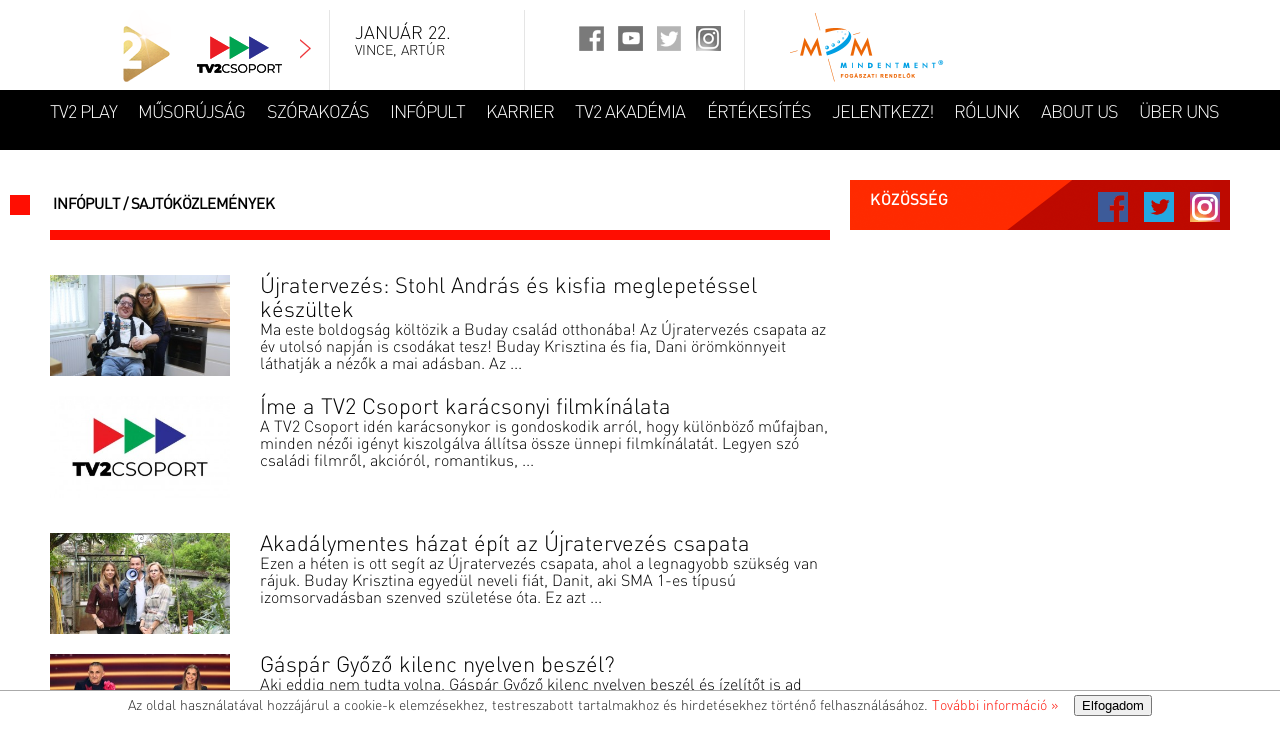

--- FILE ---
content_type: text/html
request_url: https://tv2csoport.hu/infopult/sajtokozlemenyek/oldal3
body_size: 7366
content:
<!DOCTYPE html >
<html>
<head>
	<title>A TV2 aktuális és korábbi sajtóközleményei.</title>
	<script language="JavaScript" type="text/javascript">
	/*<![CDATA[*/
	(function(w,d,s,l,i){
		w[l]=w[l]||[];
		w[l].push({'gtm.start':new Date().getTime(),event:'gtm.js'});
		var f=d.getElementsByTagName(s)[0],j=d.createElement(s),dl=l!='dataLayer'?'&l='+l:'';
		j.async=true;j.src='https://www.googletagmanager.com/gtm.js?id='+i+dl;
		f.parentNode.insertBefore(j,f);
	})(window,document,'script','dataLayer','GTM-KNL66FT');
	/*]]>*/
	</script>
	<!-- End Google Tag Manager -->
	
	<meta http-equiv="X-UA-Compatible" content="IE=11" />
	<meta http-equiv="X-UA-Compatible" content="IE=edge" />
	<meta http-equiv="Content-type" content="text/html; charset=utf-8" />
	<meta http-equiv="Content-Language" content="hu-HU" />
	<meta name="viewport" content="user-scalable=yes, width=650px, maximum-scale=3" />
	<meta name="X-Developer" content="Mile Informatika - http://www.mile.hu/" />	
	<meta property="og:title" content="A TV2 aktuális és korábbi sajtóközleményei." />
	<meta property="og:type" content="article" />
	<meta property="og:url" content="https://tv2csoport.hu//infopult/sajtokozlemenyek/oldal3" />
	<meta property="og:image" content="https://tv2csoport.hu/assets/tv2hu.jpg" />
	<meta name="Keywords" content="tv2 sajtóközlemény, tv2, tv2 hírek" />
	<meta name="Description" content="A legfontosabb hírek a TV2 Csoport háza tájáról." />
	<meta name="twitter:card" content="summary_large_image" />
	<meta name="twitter:title" content="A TV2 aktuális és korábbi sajtóközleményei." />
	<meta name="twitter:description" content="A legfontosabb hírek a TV2 Csoport háza tájáról." />
	<meta name="twitter:image" content="https://tv2csoport.hu/assets/tv2hu.jpg" />
	<meta property="fb:admins" content="" />
	<meta property="fb:pages" content="248494883317" />
	<meta name="rating" content="general" />
	<meta name="age" content="6" />
	<link rel="icon" href="/favicon.ico" type="image/x-icon" />
	<link rel="image_src" href="https://tv2csoport.hu/assets/tv2hu.jpg" />
	<link rel="stylesheet" type="text/css" href="/css/style.css" />
	<link rel="stylesheet" type="text/css" href="/css/stylet.css" />
	<link rel="stylesheet" type="text/css" href="/css/beforeafter.css" />
	<link rel="stylesheet" type="text/css" href="/js/jquery_ui/jquery-ui.min.css" />
	<link rel="stylesheet" type="text/css" href="/css/player.css" />
	<script language="JavaScript" src="/js/jquery-1.8.3.js" type="text/javascript"></script>
	<script language="JavaScript" src="/js/jquery-ui-1.9.2.custom.min.js" type="text/javascript"></script>
	<script language="JavaScript" src="/js/jquery.ui.datepicker-hu.min.js" type="text/javascript"></script>
	<script language="JavaScript" src="/js/jquery.scrollTo.js" type="text/javascript"></script>
	<script language="JavaScript" src="/js/jquery.event.move.js" type="text/javascript"></script>
	<script language="JavaScript" src="/js/jquery.beforeafter.js" type="text/javascript"></script>
	<script language="JavaScript" src="/js/webkitdragdrop.js" type="text/javascript"></script>
	<script language="JavaScript" src="/js/neoport.js" type="text/javascript"></script>
	<script language="JavaScript" src="/js/commont.js" type="text/javascript"></script>
<!--
	<script language="JavaScript" src="/js/logo_animation.js" type="text/javascript"></script>
-->
	<script type="text/javascript" src="////cdn.radiantmediatechs.com/rmp/5.10.6/js/rmp.min.js"></script>
    <script type="text/javascript" src="//streamctl.tv2.hu/static/playerctl-1.4.js"></script>
	
		
	
	<!-- Facebook Pixel Code -->
	<script>
	!function(f,b,e,v,n,t,s){if(f.fbq)return;n=f.fbq=function(){n.callMethod?
	n.callMethod.apply(n,arguments):n.queue.push(arguments)};if(!f._fbq)f._fbq=n;
	n.push=n;n.loaded=!0;n.version='2.0';n.queue=[];t=b.createElement(e);t.async=!0;
	t.src=v;s=b.getElementsByTagName(e)[0];s.parentNode.insertBefore(t,s)}(window,
	document,'script','https://connect.facebook.net/en_US/fbevents.js');
	fbq('init', '1193979390654000'); // Insert your pixel ID here.
	fbq('track', 'PageView');
	</script>
	<noscript><img height="1" width="1" style="display:none" src="https://www.facebook.com/tr?id=1193979390654000&ev=PageView&noscript=1" /></noscript>
	<!-- DO NOT MODIFY -->
	<!-- End Facebook Pixel Code -->
	<script src="https://cdnprojectagora.s3.amazonaws.com/hu/tv2.js"></script>
	
	<!-- Global site tag (gtag.js) - Google Analytics -->
	<script async src="https://www.googletagmanager.com/gtag/js?id=UA-189696549-1"></script>
	<script>
		window.dataLayer = window.dataLayer || [];
		function gtag(){dataLayer.push(arguments);}
		gtag('js', new Date());
		gtag('config', 'UA-189696549-1');
	</script>
	
		

	<script>
	(function(h,o,t,j,a,r){
		h.hj=h.hj||function(){(h.hj.q=h.hj.q||[]).push(arguments)};
		h._hjSettings={hjid:1978638,hjsv:6};
		a=o.getElementsByTagName('head')[0];
		r=o.createElement('script');r.async=1;
		r.src=t+h._hjSettings.hjid+j+h._hjSettings.hjsv;
		a.appendChild(r);
	})(window,document,'https://static.hotjar.com/c/hotjar-','.js?sv=');
	</script>

</head>
<body >

<div id="fb-root"></div>
<script>(function(d, s, id) {
  var js, fjs = d.getElementsByTagName(s)[0];
  if (d.getElementById(id)) return;
  js = d.createElement(s); js.id = id;
  js.src = "//connect.facebook.net/hu_HU/sdk.js#xfbml=1&version=v2.3";
  fjs.parentNode.insertBefore(js, fjs);
}(document, 'script', 'facebook-jssdk'));</script>
<noscript><iframe src="https://www.googletagmanager.com/ns.html?id=GTM-KNL66FT" height="0" width="0" style="display:none;visibility:hidden"></iframe></noscript>
<!-- End Google Tag Manager (noscript) -->

<a name="pagetop"></a>

<div align="center">

<div id="fejlec">
	<div class="fejlec_osztas" id="fejlec1">
<!--
	<div id="logo_anim_wrapper">
		<a href="/"><img src="/assets/logo_anim/TV2_20EV_LOGOANIM_051.png" alt="" id="logo_anim"/></a>
	</div>
-->
	<a href="https://tv2play.hu/"><img src="/assets/logo_play.png" alt="" id="tv2logo"/></a>
		<img src="/assets/fejlec_logok/csoport.png" alt="" border="0" id="fejlec_csoport" align="baseline"/>
		<img src="/assets/fejlec_logok/kisnyil2.png" align="bottom" style="position: relative; top: -17px;"/>
		<div id="fejlec_logok">
			<img src="/assets/fejlec_logok/kisnyil.png" alt="" align="absmiddle" id="fejlec_logok_nyil"/>
			<a href="https://tv2play.hu/tv2/" target="_blank"><img src="/assets/csatorna_logok/tv2_w.png" alt="" class="logok"/></a>
			<a href="https://tv2play.hu/supertv2" target="_blank"><img src="/assets/csatorna_logok/stv2_w.png" alt="" class="logok"/></a>
			<a href="https://tv2play.hu/tv2klub" target="_blank"><img src="/assets/csatorna_logok/klub_w.png" alt="" class="logok"/></a>
			<a href="https://tv2play.hu/moziplusz" target="_blank"><img src="/assets/csatorna_logok/mozi_w.png" alt="" class="logok"/></a>
			<a href="https://tv2play.hu/spilertv" target="_blank"><img src="/assets/csatorna_logok/spiler_w.png" alt="" class="logok"/></a>
			<a href="https://tv2play.hu/izauratv" target="_blank"><img src="/assets/csatorna_logok/izaura_w.png" alt="" class="logok"/></a>
			<a href="https://tv2play.hu/zenebutik" target="_blank"><img src="/assets/csatorna_logok/zenebutik_w.png" alt="" class="logok"/></a>
			<a href="https://tv2play.hu/prime" target="_blank"><img src="/assets/csatorna_logok/prime_w.png" alt="" class="logok"/></a>
			<a href="https://tv2play.hu/tv2sef" target="_blank"><img src="/assets/csatorna_logok/lichi_w.png" alt="" class="logok"/></a>
			<a href="https://tv2play.hu/tv2kids" target="_blank"><img src="/assets/csatorna_logok/kiwi_w.png" alt="" class="logok"/></a>	
			<a href="https://tv2play.hu/tv2comedy" target="_blank"><img src="/assets/csatorna_logok/humor_w.png" alt="" class="logok"/></a>
			<a href="https://tv2play.hu/jockytv/" target="_blank"><img src="/assets/csatorna_logok/jockytv_w.png" alt="" class="logok" /></a>
			<a href="https://tv2play.hu/moziverzum" target="_blank"><img src="/assets/csatorna_logok/moziverzum_w.png" alt="" class="logok" /></a>
		</div>

	</div>
	<div class="fejlec_osztas" id="fejlec2">
		<br />
		<span class="datum">január 22.</span><br />
		<span class="nevnap">Vince, Artúr</span>

	</div>
	<div class="fejlec_osztas" id="fejlec5">
		<br />
		<a href="https://www.facebook.com/tv2playtv2" target="_blank"><img src="/assets/ikon_fb.png" alt="" /></a>
		<a href="https://www.youtube.com/user/tv2official" target="_blank"><img src="/assets/ikon_yt.png" alt="" /></a>
		<a href="https://twitter.com/tv2_hun" target="_blank"><img src="/assets/ikon_tw.png" alt="" /></a>
		<a href="https://www.instagram.com/tv2_play" target="_blank"><img src="/assets/ikon_ig.png" alt="" /></a>
		<!-- <a href="http://tv2.hu/tv2live" target="_blank"><img src="/assets/ikon_live.png" alt="" /></a> -->
	</div>
	<div class="fejlec_osztas" id="fejlecmdm">
		<a href="https://www.mindentment.hu/fogaszat/?utm_source=tv2csoport" target="_blank"><img src="/data/banners/logo-mdm-nagy.png" alt="hirdetés" /></a>

	</div>




</div><!-- /#fejlec -->

<div id="fomenu">
	<div class="inner">
<!--
		<form action="/search" method="get">
		<div id="search_wrapper">
			<div id="search_ikon">
				<input type="text" name="keyword" placeholder="keresés" /><!-- onkeyup="search_animation(event, this.value)"  -- >
			</div>
		</div>
		</form>
-->
		<img src="/assets/hamburger.png" alt="" id="hamburger"/>
		<a href="https://tv2play.hu/" class="fomenu" id="fomenu_play">TV2 Play</a>
		<a href="/musorujsag/" class="fomenu" id="fomenu_musorujsag">MŰSORÚJSÁG</a>
		<a href="javascript:void(0)" class="fomenu" id="fomenu_szorakozas">SZÓRAKOZÁS</a>
		<a href="/infopult/sajtokozlemenyek" class="fomenu" id="fomenu_infopult">INFÓPULT</a>
		<a href="/infopult/allasajanlat" class="fomenu" id="fomenu_karrier">KARRIER</a>
		<a href="http://tv2akademia.hu" class="fomenu" id="fomenu_akademia">TV2 AKADÉMIA</a>
		<a href="http://sales.tv2.hu" class="fomenu" id="fomenu_sales">ÉRTÉKESÍTÉS</a>
		<a href="/cimke/jelentkezz" class="fomenu" id="fomenu_jelentkezz">JELENTKEZZ!</a>
		<a href="/rolunk" class="fomenu" id="fomenu_rolunk">RÓLUNK</a>
		<a href="/about_us" class="fomenu" id="fomenu_aboutus">ABOUT US</a>
		<a href="/uber_uns" class="fomenu" id="fomenu_uberuns">ÜBER UNS</a>
		

	</div>
</div>

<div id="fomenu_mobil">
		<a href="https://tv2play.hu/" class="mobil_fomenu" id="fomenu_play">TV2 Play</a>
		<a href="/musorujsag/" class="mobil_fomenu" id="mobilmenu_musorujsag">MŰSORÚJSÁG</a>
		<a href="javascript:void(0)" class="mobil_fomenu" id="mobilmenu_szorakozas">SZÓRAKOZÁS</a>
		<a href="/infopult/sajtokozlemenyek" class="mobil_fomenu" id="mobilmenu_infopult">INFÓPULT</a>
		<a href="/infopult/allasajanlat" class="mobil_fomenu" id="mobilmenu_karrier">KARRIER</a>
		<a href="http://tv2akademia.hu" class="mobil_fomenu" id="mobilmenu_akademia">TV2 AKADÉMIA</a>
		<a href="http://sales.tv2.hu" class="mobil_fomenu" id="mobilmenu_sales">ÉRTÉKESÍTÉS</a>
		<a href="/cimke/jelentkezz" class="mobil_fomenu" id="mobilmenu_jelentkezz">JELENTKEZZ!</a>
		<a href="/rolunk" class="mobil_fomenu" id="mobilmenu_rolunk">RÓLUNK</a>
		<a href="/about_us" class="mobil_fomenu" id="mobilmenu_aboutus">ABOUT US</a>
		<a href="/uber_uns" class="mobil_fomenu" id="mobilmenu_uberuns">ÜBER UNS</a>
</div>





<!--
<div class="szurke_hatter">
-->
<br />
<div class="oldalbefoglalo">
	<br />

	<div align="center"></div>

	<div class="leftblock">
	

		<div class="nagycimke piroskocka">
			<div class="tab white">
				Infópult / SAJTÓKÖZLEMÉNYEK			</div>
		</div>
		<div class="piroscsik"></div>
		<br />
			
<div class="cikk_listaelem" ><div class="imgcontainer balra"><a href="/infopult/sajtokozlemenyek/363821_ujratervezes-stohl-andras-es-kis.html"><img src="/data/files/100011/100011592.325x183.jpg" alt="" class="listkep"/></a>
		
		</div><a href="/infopult/sajtokozlemenyek/363821_ujratervezes-stohl-andras-es-kis.html" class="cim">Újratervezés: Stohl András és kisfia meglepetéssel készültek</a><div class="lead"><br />Ma este boldogság költözik a Buday család otthonába! Az Újratervezés csapata az év utolsó napján is csodákat tesz! Buday Krisztina és fia, Dani örömkönnyeit láthatják a nézők a mai adásban. Az ...</div><br clear="all" /></div>
		
<!-- /21667127856/tv2_AM_rovat_1 -->
<div id='tv2_AM_rovat_1'>
<script>
googletag.cmd.push(function() { googletag.display('tv2_AM_rovat_1'); });
</script>
</div>
			
<div class="cikk_listaelem" ><div class="imgcontainer balra"><a href="/infopult/sajtokozlemenyek/363820_ime-a-tv2-csoport-karacsonyi-fil.html"><img src="/data/files/100011/100011591.325x183.jpg" alt="" class="listkep"/></a>
		
		</div><a href="/infopult/sajtokozlemenyek/363820_ime-a-tv2-csoport-karacsonyi-fil.html" class="cim">Íme a TV2 Csoport karácsonyi filmkínálata</a><div class="lead"><br />A TV2 Csoport idén karácsonykor is gondoskodik arról, hogy különböző műfajban, minden nézői igényt kiszolgálva állítsa össze ünnepi filmkínálatát. Legyen szó családi filmről, akcióról, romantikus, ...</div><br clear="all" /></div>
		<br /><div align="center"></div>
<div class="cikk_listaelem" ><div class="imgcontainer balra"><a href="/infopult/sajtokozlemenyek/363819_akadalymentes-hazat-epit-az-ujra.html"><img src="/data/files/100011/100011590.325x183.jpg" alt="" class="listkep"/></a>
		
		</div><a href="/infopult/sajtokozlemenyek/363819_akadalymentes-hazat-epit-az-ujra.html" class="cim">Akadálymentes házat épít az Újratervezés csapata</a><div class="lead"><br />Ezen a héten is ott segít az Újratervezés csapata, ahol a legnagyobb szükség van rájuk. Buday Krisztina egyedül neveli fiát, Danit, aki SMA 1-es típusú izomsorvadásban szenved születése óta. Ez azt ...</div><br clear="all" /></div>
		
<div class="cikk_listaelem" ><div class="imgcontainer balra"><a href="/infopult/sajtokozlemenyek/363818_gaspar-gyozo-kilenc-nyelven-besz.html"><img src="/data/files/100011/100011589.325x183.jpg" alt="" class="listkep"/></a>
		
		</div><a href="/infopult/sajtokozlemenyek/363818_gaspar-gyozo-kilenc-nyelven-besz.html" class="cim">Gáspár Győző kilenc nyelven beszél?</a><div class="lead"><br />Aki eddig nem tudta volna, Gáspár Győző kilenc nyelven beszél és ízelítőt is ad nyelvtudásából a vasárnapi 1% Klubban. Sőt, az is kiderül, hogy a száz játékos közül hány távoli ismerőse tűnik fel a ...</div><br clear="all" /></div>
		
<div class="cikk_listaelem" ><div class="imgcontainer balra"><a href="/infopult/sajtokozlemenyek/363817_veszhelyzet-az-allatkorhazban-jo.html"><img src="/data/files/100011/100011588.325x183.jpg" alt="" class="listkep"/></a>
		
		</div><a href="/infopult/sajtokozlemenyek/363817_veszhelyzet-az-allatkorhazban-jo.html" class="cim">Vészhelyzet az állatkórházban: jön az ország első állatorvosi reality-je</a><div class="lead"><br />Január 11-én a TV2 műsorán debütál Magyarország első saját gyártású állatos doku-sorozata, Vészhelyzet az állatkórházban címmel. A nézők vasárnap esténként 18:55-től követhetik figyelemmel az ...</div><br clear="all" /></div>
		
<div class="cikk_listaelem" ><div class="imgcontainer balra"><a href="/infopult/sajtokozlemenyek/363815_januar-1-jen-erkezik-a-demjen-fi.html"><img src="/data/files/100011/100011587.325x183.jpg" alt="" class="listkep"/></a>
		
		</div><a href="/infopult/sajtokozlemenyek/363815_januar-1-jen-erkezik-a-demjen-fi.html" class="cim">Január 1-jén érkezik a Demjén-film a TV2-re!</a><div class="lead"><br />Az újév első napjának estéjén végre a tévénézők is láthatják az elmúlt harminc év legsikeresebb mozifilmjét, a Hogyan tudnék élni nélküled? című zenés alkotást. A Demjén Ferenc slágereire épülő, ...</div><br clear="all" /></div>
		
<div class="cikk_listaelem" ><div class="imgcontainer balra"><a href="/infopult/sajtokozlemenyek/363814_molnar-viktor-kezdemenyezesere-u.html"><img src="/data/files/100011/100011586.325x183.jpg" alt="" class="listkep"/></a>
		
		</div><a href="/infopult/sajtokozlemenyek/363814_molnar-viktor-kezdemenyezesere-u.html" class="cim">Molnár Viktor kezdeményezésére új otthont kapnak a tragikus sorsú gyerekek</a><div class="lead"><br />Ezen a héten karácsonyi különkiadással jelentkezik az Újratervezés a TV2-n. A bácsalmási gyerekek tragédiája az egész országot megrendítette: 5 gyerek maradt árván, amikor az apa a nyílt utcán támadt ...</div><br clear="all" /></div>
		
<div class="cikk_listaelem" ><div class="imgcontainer balra"><a href="/infopult/sajtokozlemenyek/363813_meghato-pillanatok-az-ujratervez.html"><img src="/data/files/100011/100011585.325x183.jpg" alt="" class="listkep"/></a>
		
		</div><a href="/infopult/sajtokozlemenyek/363813_meghato-pillanatok-az-ujratervez.html" class="cim">Megható pillanatok az Újratervezésben</a><div class="lead"><br />Ha péntek, akkor könnycseppek és öröm az Újratervezésben! Ma a vámosgyörki Farkas családdal együtt örülhetnek a nézők, birtokba vehetik végre a csodálatosan felújított otthonukat. Farkas Gyula és ...</div><br clear="all" /></div>
		<br clear="all" /><div class="pager"> <a href="/infopult/sajtokozlemenyek/oldal2" >&laquo; előző</a></strong> | <a href="/infopult/sajtokozlemenyek/oldal1" >1</a> | 
<a href="/infopult/sajtokozlemenyek/oldal2" >2</a> | 
<span class="pager_kiemelt">3</span> | <a href="/infopult/sajtokozlemenyek/oldal4" >4</a> | 
<a href="/infopult/sajtokozlemenyek/oldal5" >5</a> | 
<a href="/infopult/sajtokozlemenyek/oldal6" >6</a> | 
<a href="/infopult/sajtokozlemenyek/oldal7" >7</a> | 
<a href="/infopult/sajtokozlemenyek/oldal8" >8</a> | 
<a href="/infopult/sajtokozlemenyek/oldal9" >9</a> | 
<a href="/infopult/sajtokozlemenyek/oldal10" >10</a> | 
<a href="/infopult/sajtokozlemenyek/oldal4" > következő &raquo;</a>  | <a href="/infopult/sajtokozlemenyek/oldal146" > utolsó lap &raquo;</a> </div>

	</div><!-- /leftblock -->



	<div class="rightblock">
	
	<div class="jobb_blokkok">
	<div class="jobbcimke">
		<div class="cim">KÖZÖSSÉG</div>
		<div class="alcim jobbra">
			&nbsp;&nbsp;&nbsp;&nbsp;
			<a href="https://www.facebook.com/tv2hun" target="_blank"><img src="/assets/social_fb.png" alt="" class="socials"/></a>
			&nbsp;&nbsp;
			<a href="https://twitter.com/tv2_hun" target="_blank"><img src="/assets/social_tw.png" alt="" class="socials"/></a>
			&nbsp;&nbsp;
			<a href="https://www.instagram.com/tv2official/" target="_blank"><img src="/assets/social_ig.png" alt="" class="socials"/></a> 
		</div>		
		</div>

	<div class="fb-page" data-href="https://www.facebook.com/tv2HUN" data-tabs="timeline" data-small-header="false" data-width="380" data-adapt-container-width="true" data-hide-cover="false" data-show-facepile="true"><blockquote cite="https://www.facebook.com/tv2HUN" class="fb-xfbml-parse-ignore"><a href="https://www.facebook.com/tv2HUN">TV2</a></blockquote></div>
	<div class="spacer"></div>
	
</div>

<div class="spacer"></div>

	</div><!-- /rightblock -->
	<br clear="all" />
	
	
	</div><!-- /oldalbefoglalo -->
	
	<div class="szurkepiros_sep"></div>
	<div class="oldalbefoglalo">
			</div>

	
	
<!-- </div> --><!-- /szurke hatter -->


<br />

		<div id="lablec">
			<br />
			<div class="inner">
				<div class="osztas">
					<a href="https://tv2play.hu/tv2/"><div class="csatorna">
						<div class="listlogo"><img src="/assets/lablec_logok/1_w.png" alt="" /></div> TV2
					</div></a>
					<a href="https://tv2play.hu/supertv2/"><div class="csatorna">
						<div class="listlogo"><img src="/assets/lablec_logok/2_w.png" alt="" /></div> SUPER TV2
					</div></a>
					<a href="https://tv2play.hu/tv2klub/"><div class="csatorna">
						<div class="listlogo"><img src="/assets/lablec_logok/3_w.png" alt="" /></div> TV2 KLUB
					</div></a>
					<a href="https://tv2play.hu/moziplusz/"><div class="csatorna">
						<div class="listlogo"><img src="/assets/lablec_logok/4_w.png" alt="" /></div> MOZI+
					</div></a>
					<a href="https://tv2play.hu/spilertv"><div class="csatorna">
						<div class="listlogo"><img src="/assets/lablec_logok/5_w.png" alt="" /></div> SPÍLER TV
					</div></a>
					<a href="https://tv2play.hu/izauratv/"><div class="csatorna">
						<div class="listlogo"><img src="/assets/lablec_logok/6_w.png" alt="" /></div> IZAURA TV
					</div></a>
					<a href="https://tv2play.hu/zenebutik/"><div class="csatorna">
						<div class="listlogo"><img src="/assets/lablec_logok/7_w.png" alt="" /></div> ZENEBUTIK
					</div></a>
					<a href="https://tv2play.hu/prime/"><div class="csatorna">
						<div class="listlogo"><img src="/assets/lablec_logok/prime_w.png" alt="" /></div> PRIME
					</div></a>
					<a href="https://tv2play.hu/tv2sef/"><div class="csatorna">
						<div class="listlogo"><img src="/assets/lablec_logok/9_w.png" alt="" /></div> TV2 SÉF
					</div></a>
					<a href="https://tv2play.hu/tv2kids/"><div class="csatorna">
						<div class="listlogo"><img src="/assets/lablec_logok/10_w.png" alt="" /></div> TV2 KIDS
					</div></a>
					<a href="https://tv2play.hu/tv2comedy/"><div class="csatorna">
						<div class="listlogo"><img src="/assets/lablec_logok/11_w.png" alt="" /></div> TV2 COMEDY
					</div></a>
					<a href="https://tv2play.hu/jockytv/"><div class="csatorna">
						<div class="listlogo"><img src="/assets/csatorna_logok/jockytv_w.png" alt="" /></div> JOCKYTV
					</div></a>
					<a href="https://tv2play.hu/moziverzum/"><div class="csatorna">
						<div class="listlogo"><img src="/assets/csatorna_logok/moziverzum_w.png" alt="" /></div> MOZIVERZUM
					</div></a>
				</div>
				<div class="osztas">				
					<div class="cimke">TV2</div>
					
<!--
					<p><a href="https://tv2play.hu/impresszum">Impresszum</a></p>					
-->
					<p><a href="https://tv2play.hu/assets/adatkezeles/adatkezelesitajekoztato.html">Adatkezelési tájékoztató</a></p>
					<p><a href="http://sales.tv2.hu/" target="_blank" >Kereskedelmi információk</a></p>
				</div>			
				<div class="osztas">				
					<div class="cimke"><a href="//tenyek.hu/">TÉNYEK</a></div>
						<p><a href="//tv2.hu/vetito">Vetítő</a></p>
						<p><a href="//tenyek.hu/belfold">Belföld</a></p>
						<p><a href="//tenyek.hu/kulfold">Külföld</a></p>
						<p><a href="//tenyek.hu/politika">Politika</a></p>
						<p><a href="//tenyek.hu/krimi">Krimi</a></p>
						<p><a href="//tenyek.hu/sport">Sport</a></p>
						<p><a href="//tenyek.hu/vagatlan">Vágatlan</a></p>
						<p><a href="//tenyek.hu/idojaras">Időjárás</a></p>
				</div>			
				<div class="osztas">				
					<div class="cimke">KÖZÖSSÉGI CSATORNÁK</div>
					<p><a href="https://www.facebook.com/tv2playtv2" target="_blank"><img src="/assets/lablec_fb.png" alt="" align="absmiddle"/> Facebook</a></p>
					<p><a href="https://twitter.com/tv2_hun" target="_blank"><img src="/assets/lablec_tw.png" alt="" align="absmiddle"/> Twitter</a></p>
					<p><a href="https://www.youtube.com/user/tv2official" target="_blank"><img src="/assets/lablec_yt.png" alt="" align="absmiddle"/> YouTube</a></p>
					<p><a href="https://www.instagram.com/tv2_play" target="_blank"><img src="/assets/lablec_ig.png" alt="" align="absmiddle"/> Instagram</a></p>
				</div>			
				<br clear="all" />
				<p>&nbsp;</p>
			</div>
		</div>
		<br />
		


</div><!-- /center -->

<div id="tooltiplayer"></div>

<div id="dropdown_szorakozas" class="dropdown fomenu_dropdown">
	<div class="cimke selected" id="cimke_szorakozas">SZÓRAKOZÁS</div>
	<div class="tabok">
		<div class="tab" id="tab_szorakozas"><table width="100%"><tr>

 <td valign="top">
 	<a href="/musoraink/tesztauto" class="dropdown_listitem">TESZTAUTÓ</a>
</td></tr></table>

		</div>
	</div>
</div>

<div id="dropdown_infopult" class="dropdown fomenu_dropdown">
	<div class="cimke selected" id="cimke_infopult">INFÓPULT</div>
	<div class="tabok">
		<div class="tab" id="tab_infopult"><table><tr> 

 <td valign="top">
 	<a href="/infopult/allasajanlat" class="dropdown_listitem">Állásajánlat</a>
	<a href="mailto:kozonsegszolgalat@tv2.hu" class="dropdown_listitem">Közönségszolgálat</a>
	<a href="http://sajtoszoba.tv/" class="dropdown_listitem">Sajtókapcsolat</a>
	<a href="/infopult/sajtokozlemenyek" class="dropdown_listitem">SAJTÓKÖZLEMÉNYEK</a>
	<a href="http://www.tv2akademia.hu" class="dropdown_listitem">TV2 Akadémia</a>
	<a href="/infopult/ceginformaciok" class="dropdown_listitem">Céginformációk</a>
</td> 

 <td valign="top">
	<a href="/infopult/feliratos_musorok" class="dropdown_listitem">FELIRATOS MŰSOROK</a>
	<a href="/infopult/181527_tv2-live-alkalmazas-felhasznalasi-feltetelek.html" class="dropdown_listitem">TV2 Live felhasználási feltételek</a>
</td></tr></table></div>
	</div>
</div>






<div id="exit_ajanlo" style="position: fixed; left: 0px; top: 0px; width: 100%; height: 100%; background-color: #fff; display: none; overflow: auto; z-index: 100; ">


</div>


<div id="popupunderlay" class="popupunderlay"></div>
<div style="display: none; "><iframe name="ajaxframe" id="ajaxframe" width="100" height="100" marginwidth="0" marginheight="0" scrolling="no" frameborder="1"></iframe></div>


<script language="JavaScript" type="text/javascript">
/*<![CDATA[*/
$(document).ready(function(){
	
});


function search_animation(evt, val) {
	if (evt.keyCode == 13) {
		alert_overlay_nook('Keresés folyamatban...<br /><br /><img src="/assets/loading2.gif" alt="" />');
		$.get('/search.php?keyword=' + val, function(resp){
			window.top.location.href = '/search.php?keyword=' + val;
		});
	}
}

function videok_animation(evt, val) {
	if (evt.keyCode == 13) {
		alert_overlay_nook('Keresés folyamatban...<br /><br /><img src="/assets/loading2.gif" alt="" />');
		$.get('/videok/?keyword=' + val, function(resp){
			window.top.location.href = '/videok/?keyword=' + val;
		});
	}
}


/*]]>*/
</script>

<!-- (C)2000-2021 Gemius SA - gemiusPrism  / tv2csoport.hu/Fooldal -->

<script type="text/javascript">
<!--//--><![CDATA[//><!--
var pp_gemius_identifier = 'B2zguyMpmyWC26Y_r9hOoJaEnOkdNZihaHzuQS.ulw3.v7';
// lines below shouldn't be edited
function gemius_pending(i) { window[i] = window[i] || function() {var x = window[i+'_pdata'] = window[i+'_pdata'] || []; x[x.length]=arguments;};};gemius_pending('gemius_hit'); gemius_pending('gemius_event'); gemius_pending('pp_gemius_hit'); gemius_pending('pp_gemius_event');(function(d,t) {try {var gt=d.createElement(t),s=d.getElementsByTagName(t)[0],l='http'+((location.protocol=='https:')?'s':''); gt.setAttribute('async','async');gt.setAttribute('defer','defer'); gt.src=l+'://gahu.hit.gemius.pl/xgemius.js'; s.parentNode.insertBefore(gt,s);} catch (e) {}})(document,'script');
//--><!]]>
</script>

</body>
</html>


--- FILE ---
content_type: text/css
request_url: https://tv2csoport.hu/css/style.css
body_size: 12572
content:
@import url("../fonts/fonts.css");

@viewport{
    zoom: 1.0;
    width: extend-to-zoom;
}

@-ms-viewport{
    width: extend-to-zoom;
    zoom: 1.0;
}


body {
	color: #000;
	background-color: #fff;
	margin: 0px;
	padding: 0px;
	font: normal 14px 'din', sans-serif;
}


a,a:visited,a:link {
	color: #ff0d01;
	text-decoration: none;
}

a:hover {
	text-decoration: none;
}


a.underline {
	text-decoration: underline;
}

.feher, a.feher {
	color: #fff;
}

.fekete, a.fekete {
	color: #000;
}

.piros {
	color: #ff0d01;
}
.clear {
	clear: both;
}


div.spacer {
	width: 10px;
	height: 10px;
	display: block;
	clear: both;
}

div.spacer5 {
	width: 5px;
	height: 5px;
	display: block;
	clear: both;
}
div.szurkepiros_sep {
	height: 5px;
	clear: both;
	background: transparent url(../assets/szurke_piros_sep.png) center center no-repeat;
}

div.lenia {
	margin: 3px 0px 6px 0px;
	border-top: 1px dotted #ccc;
	clear: both;
}


h1,h2,h3,h4 {
	font-family: 'din', sans-serif;
}


.egyes { font-size: 12px; }
.kettes { font-size: 14px; }
.harmas { font-size: 18px; }
.negyes { font-size: 22px; }

.arnyek {
	text-shadow: #000 4px 4px 5px;
}

.margin10b {
	margin-left: 9px;
}
.margin10j {
	margin-right: 10px;
}

.padding10b {
	padding-left: 10px;
}

.padding10j {
	padding-right: 10px;
}

.relative {
	position: relative;
}

.absolute {
	position: absolute;
}


.padding10 {
	padding: 10px 10px 10px 10px;
}

.padding5 {
	padding: 5px 5px 5px 5px;
}

.margin10 {
	margin: 10px 10px 10px 10px;
}

.margin40 {
	margin: 0px 40px 0px 40px;
}

.balra {
	float: left;
}
.jobbra {
	float: right;
}

.center, .kozepre {
	text-align: center;
	margin-left: auto;
	margin-right: auto;
}


.feles {
	width: 50%;
}
.teljes {
	width: 100%;
}


img {
	border: none;
	outline: none;
}

img.buvosszakacs_banner {
	max-width: 100%;
	height: auto;
}

div.leftblock img.nagykep {
	max-width: 100%;
	height: auto;
}


input, select, textarea, a, area, map {
	outline: none;
}


/*
div.rightblock img {
	max-width: 100%;
	height: auto
}
*/


form { margin: 0px; padding: 0px; }



#korbe {
	width: 1310px;
	text-align: left;
	border: 1px solid red;
}
#feher_hatter {
	width: 100%;
	background-color: #fff;
}
div.szurke_hatter {
	width: 100%;
	background-color: #dddddd;
}
div.fekete_hatter {
	width: 100%;
	background-color: #000;
	clear: both;
}
div.piros_hatter {
	width: 100%;
	background-color: #ff0d01;
	clear: both;
}

div.pagewrapper, div.oldalbefoglalo {
	max-width: 1180px;
	min-width: 640px;
	text-align: left;
	/* padding: 0px 30px 0px 30px; */
}

.nullwrapper {
	height: 0px;
}


div.hirdetes_wrapper {
	text-align: center;
	max-width: 100%;
	/* overflow: hidden; */
}
.minuszhetven {
	position: relative;
	top: -50px;
}
div.banner_wrapper {
	position: relative;
	margin-left: auto;
	margin-right: auto;
	display: block;
	/* background-color: #f00; */
	max-width: 1180px;
}
div.banner_wrapper .label {
	position: absolute;
	left: calc(50% - 150px);
	width: 300px;
	top: 45%;
	font-size: 16px;
	color: #fff;
	display: none;
}


/*
div.banner_wrapper.fekvo {
	max-width: 970px;
	height: 250px;
}

div.banner_wrapper.billboard {
	width: 300px;
	height: 100%; 
	min-height: 250px;
}
div.banner_wrapper.roadblock {
	height: 360px;
	width: 640px;
}
*/

div.tv2_hirdetes_cimke {
	font-size: 10px;
	padding: 2px 0px 2px 0px;
	background-color: #ccc;
	color: #000;
	z-index: 10000;
	width: 40px;
	text-align: center;
	width: 100%;
	clear: both;
	margin-left: auto;
	margin-right: auto;
	display: none;
}


div.tv2_hirdetes_cimke.fekvo {
	max-width: 970px;
}
div.tv2_hirdetes_cimke.roadblock {
	max-width: 640px;
}
div.tv2_hirdetes_cimke.billboard {
	max-width: 300px;
}


#popupbanner {
	width: 80%;
	height: 80%;
	left: 10%;
	top: 10%;
	position: fixed;
	display: none;
	z-index: 100;
	background-color: #f00;
	color: #fff;
}

div.tv2_hirdetes_cimke.popup {
	width: 80%;
	left: 10%;
	top: 90%;
	position: fixed;	
	z-index: 100;
}



div.leftblock {
	width: calc(100% - 400px);
	min-width: 640px;
	float: left;
}
div.rightblock {
	width: 380px;
	float: right;
}
div.rightblock p img {
	width: 100%;
	height: auto;
}


div.nagycimke {
	position: relative;
	left: -40px;
	width: 100%;
	padding-left: 40px;
	height: 50px;
	background: transparent url(../assets/kocka.png) left center no-repeat;
	font: bold 20px 'din', sans-serif;
	clear: both;
	white-space: nowrap;
	overflow: hidden;
	text-transform: uppercase;
	/*
	display: -webkit-flex;
    -webkit-justify-content: space-between;
    display: flex;
    justify-content: space-between;
	*/
	
}
div.nagycimke:hover {
	overflow: visible;
}


div.nagycimke.piroskocka {
	background: transparent url(../assets/kocka.png) left center no-repeat;
}
div.nagycimke.aranykocka {
	background: transparent url(../assets/kocka_arany.png) left center no-repeat;
}
div.nagycimke.kekkocka {
	background: transparent url(../assets/kocka_kek.png) left center no-repeat;
}

div.nagycimke .cim {
	display: inline-block;
	padding: 10px 15px 10px 15px;
	height: 30px;
	font-size: 18px;
}
div.nagycimke .tab {
	display: inline-block;
	padding: 16px 3px 9px 3px;
	height: 30px;
	font-size: 16px;
	letter-spacing: -1px;
	margin: 0px 0px 0px 0px;
}
div.nagycimke .tab.white {
	background-color: #fff;
}
div.nagycimke .tab.gray {
	color: #555;
}
div.nagycimke a {
	color: #000;
}
div.nagycimke a:hover {
	color: #ff0d01;
}
div.nagycimke .tab.gray a {
	color: #555;
}

div.nagycimke .jobbcim {
	float: right;
	font-size: 13px;
	padding-top: 15px;
}
div.nagycimke .jobbcim a {
	color: #ff0d01;
}


div.nagycimke_csik {
	height: 10px;
	background-color: #fff;
}
div.piroscsik {
	height: 10px;
	background-color: #ff0d01;
}
div.kekcsik {
	height: 10px;
	background-color: #140e4c;
}
div.aranycsik {
	height: 10px;
	background-color: #835821;
}



div.piroscimke {
	display: block;
	width: calc(100% - 20px);
	height: 38px;
	padding: 12px 0px 0px 20px;
	background: transparent url(../assets/bg_cimke.png) left top no-repeat;
	font: bold 22px 'din', sans-serif;
	color: #fff;
	clear: both;
}

div.jobbcimke {
	display: block;
	width: calc(100% - 20px);
	height: 38px;
	padding: 12px 0px 0px 20px;
	background: transparent url(../assets/bg_cimke.png) left top no-repeat;
	color: #fff;
	clear: both;
	text-transform: uppercase;
	text-align: left;
}
div.jobbcimke a, div.jobbcimke a:hover {
	color: #fff;
}
div.jobbcimke div {
	display: inline-block;
	margin-right: 10px;
}
div.jobbcimke .cim {
	font: bold 16px 'din', sans-serif;
}
div.jobbcimke .alcim {
	font: normal 16px 'din', sans-serif;
}
img.socials {
	height: 30px;
	width: auto;
}


div.rovatcimke {
	font-size: 20px;
	font-weight: bold;
	border-bottom: 2px solid #bbbbbb;
	clear: both;
	text-transform: uppercase;
	height: 18px;
}

div.rovatcimke_trans {
	font-size: 20px;
	font-weight: bold;
	clear: both;
	text-transform: uppercase;
	height: 18px;
}

div.rovatcimke .cimke, div.rovatcimke_trans .cimke {
	position: absolute;
	padding-right: 10px;
	height: 24px;
	display: inline-block;
}
div.rovatcimke.teve .cimke {
	background: #fff url(../assets/ikon_kisteve.png) left center no-repeat;
	padding-left: 30px;
}
div.rovatcimke.info .cimke, div.rovatcimke_trans.info .cimke {
	background: transparent url(../assets/ikon_info.png) left center no-repeat;
	padding-left: 30px;
}
div.rovatcimke.video .cimke {
	background: #fff url(../assets/ikon_playkarika.png) left center no-repeat;
	padding-left: 30px;
}
div.rovatcimke.teve .szurke_cimke {
	background: #dddddd url(../assets/ikon_kisteve.png) left center no-repeat;
	padding-left: 30px;
}
div.rovatcimke.video .szurke_cimke {
	background: #dddddd url(../assets/ikon_playkarika.png) left center no-repeat;
	padding-left: 30px;
}

div.rovatcimke a {
	color: #000;
}

div.account_cimke {
	background-color: #333;
	color: #fff;
	text-transform: uppercase;
	font-size: 24px;
	padding: 15px;
	text-align: center;
}

div.gordito_wrapper {
	float: right;
	display: block;
	width: 80px;
	height: 30px;
	padding-top: 0px; 
	position: relative;
	top: -3px;
	text-align: right;
}



/* fejlec */

.fejlec_osztas {
	height: 80px;
	border-left: 1px solid #e5e5e5;
	display: inline-block;
	vertical-align: middle;
	padding-left: 25px;
	text-align: left;
}

#fejlec {
	max-width: 1180px;
	min-width: 640px;
	text-align: left;
	padding-top: 10px;
	/* background-color: red; */
}


#fejlec1 {
	width: 205px;
	border-left: none;
	padding-left: 70px;
}
#logo_anim_wrapper {
	display: inline-block;
	width: 51px;
	height: 72px;
	position: relative;
}
#logo_anim {
	position: absolute;
	left: -115px;
	top: -25px;
	z-index: 21;
	width: 230px;
	height: 125px;
}


#fejlec2 {
	width: 165px;
	text-transform: uppercase;
}
#fejlec2 .datum {
	font: normal 18px 'din', sans-serif;
}
#fejlec2 .nevnap {
	font: normal 14px 'din', sans-serif;
} 


#fejlec3 {
	width: 40px;
	background: transparent url(../assets/ikon_idojaras.png) center center no-repeat;
	padding-left: 60px;
}
#fejlec3 .varos {
	text-transform: uppercase;
	font: normal 15px din, sans-serif;
}
#fejlec3 .nappal {
	color: #ff0d01;
	font: normal 20px 'din', sans-serif;
}
#fejlec3 .este {
	font: bold 14px 'din', sans-serif;
}

#fejlec4 {
	width: 120px;
}
#fejlec5 {
	width: 190px;
	text-align: center;
}
#fejlec5 img {
	margin-left: 10px;
    -webkit-filter: grayscale(100%) opacity(80%);
    filter: grayscale(100%) opacity(80%);
}
#fejlec5 img:hover {
    -webkit-filter: none;
    filter: none;
}

#fejlecmdm img {
	margin-left: 10px;
	display: inline-block;
	max-height: 75px;
	width: auto;
}


#fejlec_csoport {
	cursor: pointer;
	margin-left: 20px;
	z-index: 20;
	position: relative;
}


#fejlec_logok {
	position: absolute;
	display: none;
	width: 870px;
	height: 66px;
	background: transparent url(../assets/fejlec_logok/bg.jpg) left top no-repeat;
	z-index: 10;
	white-space: nowrap;
}
#fejlec_logok img {
	display: block;
	vertical-align: top;
	float: left;
	margin: 10px 4px 0px 4px;
	padding: 0px;
	max-height: 39px;
}



/* fomenu */

#fomenu {
	height: 60px;
	background-color: #000;
	min-width: 640px;
}
#fomenu .inner {
	max-width: 1180px;
	padding-top: 10px;
	text-align: center;
	display: flex;
	justify-content: space-between;
}
#hamburger {
	display: none;
	float: left;
	margin-left: 20px;
	cursor: pointer;
}
#fomenu_mobil {
	display: none;
	position: absolute;
	z-index: 5;
	width: 50%;
	background-color: #000;
	text-align: center;
}
#fomenu_mobil a.mobil_fomenu {
	display: block;
	color: #fff;
	font: normal 18px 'din', sans-serif;
	text-transform: uppercase;
	padding: 4px 10px 4px 10px;
	text-align: center;
	border-top: 1px solid #333;
}
#fomenu_mobil a.mobil_fomenu:first-of-type {
	border-top: none;
}

#fomenu a.fomenu {
	color: #fff;
	font: normal 18px 'din', sans-serif;
	text-transform: uppercase;
	display: inline-block;
	margin: 0px 11px 0px 0px;
	padding-top: 4px;
	letter-spacing: -1px;

}


#fomenu a.fomenu:hover, #fomenu a.fomenu.selected, #fomenu_mobil a.mobil_fomenu:hover {
	color: #ff0d01;
}

div.dropdown {
	position: absolute;
	z-index: 100;
	background-color: #ff0d01;
	color: #fff;
	padding: 10px;
	max-height: 500px;
	max-width: 1180px;
	text-align: left;
	display: none;
}
div.dropdown .cimke {
	display: inline-block;
	padding: 20px;
	text-align: center;
	cursor: pointer;
}
div.dropdown .cimke.selected {
	background-color: #be0900;
}


div.dropdown .tab {
	display: block;
	background-color: #be0900;
	padding: 30px;
	display: none;
}
div.dropdown .tab:first-of-type {
	display: block;
}
div.dropdown a {
	color: #fff;
	display: block;
	font-size: 16px;
	text-transform: uppercase;
	margin-right: 20px;

}


#search_wrapper {
	float: right;
	height: 1px;
	width: 1px;
}
#search_ikon {
	width: 40px;
	height: 40px;
	border-radius: 20px;
	background: #fff url(../assets/ikon_nagyito.png) center center no-repeat;
	cursor: pointer;
	z-index: 2;
	position: relative;
	left: -40px;
	transition-property: width, left; /* , background-position */
	transition-duration: 500ms;
}
#search_ikon input {
	display: none;
	position: relative;
	left: 20px;
	top: 4px;
	width: 200px;
	height: 30px;
	border: none;
	color: #000;
	background-color: transparent;
	font: normal 18px 'din', sans-serif;
}


#search_ikon:hover {
	width: 250px;
	background-position: 220px center;
	left: -250px;
}
#search_ikon:hover input {
	display: block;
}



/* slideshow */

#slideshow_wrapper {
	display: block;
	width: 100%;
	min-width: 640px;
	background-color: #000;
	background-position: center top;
	background-repeat: no-repeat;
	/* background-image: url(../img/slide_bg7.jpg); */
}

#slideshow {
	max-width: 1180px;
	width: 100%;
	min-width: 640px;
	display: block;
	text-align: left;
	float: left;
}

#slideshow_left, #slideshow_right {
	width: calc(50% - 590px);
	height: 550px;
	float: left;
	overflow: hidden;
	background-color: #bb0d01;
	background-repeat: no-repeat;
	/*
	background-position: center center;
	-webkint-background-blend-mode: multiply;
	background-blend-mode: multiply;
	background-size: auto 100%;
	*/
}

#slideshow_left {
	background-position: left center;
}
#slideshow_right {
	background-position: right center;
}

#slideshow_left img, #slideshow_right img {
	display: block;
	max-height: 550px;
	height: 100%;
	width: auto;
	-webkit-filter: brightness(30%) opacity(60%) grayscale(100%) contrast(120%) hue-rotate(160deg);;
	filter: brightness(30%) opacity(60%) grayscale(100%) contrast(120%) hue-rotate(160deg);;
	position: relative;
	left: -150%;
}

div.oneslide {
	max-width: 1180px; /* 1180px */
	width: 100%;
	text-align: left;
	position: absolute;
	z-index: 2;
	display: none;
}
div.oneslide a {
	color: #fff;
}


div.oneslide:first-of-type {
	display: block;
}
div.oneslide .slidekep {
	display: block;
	width: 100%;
	height: auto;
}

div.oneslide div.descwrapper {
	height: 1px;
}
div.oneslide .slidedesc {
	max-width: 600px;
	display: inline-block;
	height: 120px;
	background: transparent url(../assets/bg_slidetxt2.png) right top repeat-y;
	/* background-color: rgba(0,0,0,.60); */
	position: relative;
	top: -155px;
	left: 0px;
	color: #fff;
	padding: 0px 10px 0px 10px;
	overflow: hidden;
}
div.oneslide .slidedesc .cim {
	font: normal 32px 'dinbold', sans-serif;
	line-height: 38px;
	text-transform: uppercase;
	display: inline-block;
	border-bottom: 2px solid #ff0d01;
	white-space: no-wrap;
	padding-bottom: 5px;
	margin-bottom: 5px;
}
div.oneslide .slidedesc .alcim {
	font: normal 17px 'din', sans-serif;
	line-height: 20px;
}
div.oneslide .slidedesc .kislink {
	font: bold 18px 'din', sans-serif;
	background: transparent url(../assets/nyil_kocka.png) left center no-repeat;
	padding-left: 30px; 
	
}


#slideshow img.slide_spacer {
	display: block;
	width: 100%;
	height: auto;
}

#slideshow_lepteto {
	clear: both;
	background-color: #000; 
	height: 80px;
	
}
#slideshow_lepteto .inner {
	max-width: 1180px;
	background: transparent url(../assets/bg_slidelepteto.gif) left bottom no-repeat;
	height: 80px;
}
#slideshow_lepteto .prev, #slideshow_lepteto .next {
	position: relative;
	top: 20px;
	cursor: pointer;
}
#slideshow_lepteto .prev {
	float: left;
}
#slideshow_lepteto .next {
	float: right;
}
#slideshow_lepteto img.kiskep {
	height: 80px;
	width: auto;
	position: relative;
	top: -20px;
	display: inline-block;
	margin: 0px 10px 0px 10px;
	cursor: pointer;
	z-index: 5;
	transition-property: top,border-bottom;
	transition-duration: 500ms;
    transition-timing-function: ease;
    transition-delay: 0s;
}
#slideshow_lepteto img.kiskep.kiemelt, #slideshow_lepteto img.kiskep:hover {
	top: -35px;
	border-bottom: 4px solid #ff0d01;
}



#slideshow  div.slide_player {
	display: block;
	width: 640px;
	height: 360px;
	margin: 0px auto 0px auto;
	position: absolute;
	top: calc(50% - 180px);
	left: calc(50% - 320px);
}


/* musorcsik */

#musorcsik {
	height: 70px;
	background: #bbbbbb url(../assets/bg_musorcsik.png) center top no-repeat;
	text-align: center;
}
#musorcsik .inner {
	max-width: 1180px;
	text-align: left;
}

#musorcsik .adasban {
	width: 182px;
	padding: 5px 18px 0px 0px;
	font: bold 22px 'din', sans-serif;
	color: #fff;
	text-align: right;
	float: left;
	
}
#musorcsik .adasban a {
	display: block;
	height: 30px;
	background: transparent url(../assets/ikon_teljesmusor.png) right center no-repeat;
	font-size: 16px;
	color: rgba(255,255,255,.60);
	padding: 3px 50px 0px 0px;
}
#musorcsik .most {
	display: block;
	float: left;
	width: 300px;
	height: 70px;
}

#musorcsik .most .idopont {
	width: 80px;
	text-align: center;
	font-size: 20px;
	color: #96999c;
	float: left;
	font-weight: bold;
}


#musorcsik .most .cimke {
	display: block;
	color: #ff0d01;
	font-size: 15px;
	font-weight: bold;
	background-color: #fff;
	position: relative;
	top: -4px;
	padding: 5px;
	width: 70px;
	height: 15px;
}
#musorcsik .sep {
	float: left;
	height: 40px;
	margin-top: 20px;
	border-left: 1px solid #96999c;
	width: 20px;
}
#musorcsik .cim {
	float: left;
	margin-top: 25px;
	color: #000;
	font-size: 18px;
	font-weight: bold;
	display: inline-block;
	max-width: 190px;
	max-height: 40px;
	overflow: hidden;
}
#musorcsik .kovetkezik {
	display: block;
	float: left;
	height: 70px;
}
#musorcsik .kovetkezik .idopont {
	width: 80px;
	text-align: center;
	font-size: 20px;
	color: #86898c;
	float: left;
	padding-top: 25px;
	font-weight: bold;
}
#musorcsik .kovetkezik .cim {
	color: rgba(0,0,0,.70);
	font-weight: bold;
	max-height: 40px;
overflow: hidden;
}

/* TOP videok */

#topvideok {
	display: block;
	clear: both;
	background-color: #fff;
	padding: 20px 20px 16px 20px;
	font-size: 14px;
	width: calc(100% - 40px);}


#topvideok .cimke {
	font-size: 22px;
	border-bottom: 1px solid #ff0d01;
	font-weight: bold;
	padding-bottom: 10px;
	margin-bottom: 10px;
}

#topvideok .listaelem {
	display: block;
	clear: both;
	width: 100%;
	padding-top: 20px;
}
#topvideok .listaelem:nth-of-type(2) {
	padding-top: 0px;
}

#topvideok .listaelem a {
	color: #000;
}


#topvideok .listaelem .szam {
	display: block;
	background-color: #dddddd;
	color: #232323;
	height: 40px;
	width: 20px;
	text-align: center;
	float: left;
}
#topvideok .listaelem:nth-of-type(2) .szam {
	background-color: #ff0d01;
	height: 80px;
	color: #fff;
}

#topvideok .listaelem img.listkep {
	height: 40px;
	width: auto;
	display: block;
	float: left;
	margin-right: 10px;
}
#topvideok .listaelem:nth-of-type(2) img.listkep {
	height: 80px;
}
#topvideok .listaelem .cim {
	margin-top: 10px;
}
#topvideok .listaelem:nth-of-type(2) .cim {
	font-weight: bold;
}

/* szavazobox */

div.szavazobox {
	display: block;
	clear: both;
}
div.szavazobox .kerdes {
	text-align: center;
	font: bold 20px 'din', sans-serif;
	
}


div.szavazobox div.listaelem {
	background-color: rgba(255,255,255,.50);
	font-size: 15px;
	margin: 2px 0px 2px 0px;
	padding: 5px 0px 5px 10px;
	min-height: 25px;
	cursor: pointer;
}
div.szavazobox div.listaelem .szam {
	background-color: #777777;
	color: #fff;
	padding: 5px;
	float: left;
	margin-right: 20px;
	font-size: 11px;
	width: 15px;
	height: 15px;
	text-align: center;
}

/* kereses fejlec */
#kereses_fejlec {
	max-width: 1180px;
	text-align: left;
	background-color: #000;
	padding: 10px;
	text-align: justify;
}

#kereses_fejlec .input_keyword {
	border: none;
	font: normal 18px 'din', sans-serif;
	color: #000;
	background-color: #fff;
	padding: 10px;
	border-radius: 6px;
	display: inline-block;
	vertical-align: middle;
	width: 380px;
}
#kereses_fejlec .kereses_gomb {
	display: inline-block;
	vertical-align: middle;
	margin: 0px 10px 0px 10px;
} 

#kereses_fejlec .submit {
	border: none;
	font: bold 14px 'din', sans-serif;
	color: #fff;
	background-color: #ff0000;
	padding: 10px;
	border-radius: 6px;
	display: inline-block;
	vertical-align: middle;
	text-transform: uppercase;
}


#kereses_fejlec .datumok {
	display: inline-block;
	padding: 10px;
	vertical-align: middle;
	font-size: 14px;
	color: #fff;
	margin: 0px 55px 0px 55px;
}
#kereses_fejlec .datumok input {
	border: none;
	font: normal 14px 'din', sans-serif;
	color: #000;
	background-color: #fff;
	padding: 5px;
	border-radius: 4px;
	display: inline-block;
	vertical-align: middle;	
}


#kereses_fejlec select {
	-webkit-appearance: none;
	-moz-appearance: none;
	appearance: none;
	display: block;
	margin-left: auto;
	margin-right: auto;
	border: none;
	color: #000;
	background: #fff url(../assets/nyil_le_rounded.png) calc(100% - 4px) center no-repeat;
	border: 1px solid #111;
	border-radius: 6px;
	font: normal 14px 'din', sans-serif;
	overflow: hidden;
	padding: 5px;
	margin-top: 5px;
	text-transform: uppercase;
}
#kereses_fejlec select option {
	text-transform: uppercase;
}





#kereses_fejlec_info {
	max-width: 1122px;	
	padding: 29px;
	text-align: left;
	min-width: 640px;
}


#kereses_fejlec_talalatok {
	color: #fff;
	font: normal 30px 'din', sans-serif;
	display: inline-block;
	margin-right: 30px;
	vertical-align: bottom;
}
#kereses_fejlec_lapozo {
	color: #fff;
	font: normal 14px 'din', sans-serif;
	display: inline-block;
	margin-right: 30px;
	vertical-align: bottom;
}
#kereses_fejlec_lapozo div {
	display: inline-block;
	vertical-align: middle;
}
#kereses_fejlec_lapozo .tolig {
	background-color: #fff;
	color: #000;
	padding: 3px 6px 3px 6px;
	box-shadow: 0px 0px 3px #000 inset;
}

#kereses_fejlec_lapozo .prev, #kereses_fejlec_lapozo .next {
	background-color: #000;
	padding: 3px 15px 3px 15px;
	color: #999;
	text-align: center;
	font: bold 16px sans-serif;
}
#kereses_fejlec_lapozo .prev.active, #kereses_fejlec_lapozo .next.active {
	color: #f00;
	text-align: center;
}


#kereses_fejlec_szurok a {
	display: inline-block;
	margin-right: 15px;
	color: #000;
	text-transform: uppercase;
	margin-bottom: 3px;
	padding-bottom: 3px;
	font-weight: bold;
	font-size: 15px;
}
#kereses_fejlec_szurok a.selected {
	border-bottom: 3px solid #f00;
}


div.kereses_musorinfo1 {
	display: block;
	clear: both;
	background-color: rgba(0,0,0,.05);
	padding: 10px;
	margin-bottom: 10px;
	border: 1px solid #ddd;
	width: calc(100% - 40px);
	color: #000;
}

div.kereses_musorinfo_tobb {
	display: block;
	background-color: rgba(0,0,0,.05);
	padding: 5px;
	margin: 0px 10px 10px 0px;
	border: 1px solid #ddd;
	width: calc(50% - 35px);
	height: 22px;
	color: #000;
	float: left;
}

div.kereses_musorinfo1 img, div.kereses_musorinfo_tobb img {
	float: left;
	margin-right: 20px;
	max-height: 30px;
	width: auto;
}

div.kereses_musorinfo1 .musornev, div.kereses_musorinfo_tobb .musornev {
	text-transform: uppercase;
	font-size: 18px;
}

#kereses_musorinfo .szoveg, div.kereses_musorinfo_tobb .szoveg {
	font-size: 16px;
}

div.kereses_musorinfo_tobb.hidden {
	display: none;
}



#videokereso .vk_input {
	border: 1px solid #ccc;
	background-color: #eee;
	color: #666;
	font-size: 12px;
	border-radius: 6px;
	display: inline-block;
	vertical-align: middle;
	padding: 3px;
	
}

#videokereso input[name=keyword] {
	width: 230px;
}
#videokereso input[name=datumtol], #videokereso input[name=datumig] {
	width: 80px;
}

#videokereso input[type=submit] {
	border: none;
	font: bold 14px 'din', sans-serif;
	color: #fff;
	background-color: #ff0000;
	padding: 10px;
	border-radius: 6px;
	display: block;
	text-transform: uppercase;
	float: right;
	padding-left: 30px;
	padding-right: 30px;
	position: relative;
	top: -65px;
}


/* rovat oldalak */

#rovatfejlec, #blogfejlec {
	background-position: center top;
	background-repeat: no-repeat;
	max-height: 600px;
	padding-bottom: 20px;
}
#blogfejlec a {
	color: #fff;
}
#blogfejlec a:hover {
	color: #ff0d01;
}
#blogfejlec {
	background-color: #ff0d01;
	background-image: url(../assets/bg_rovatfejlec.jpg);
}
#cikk_video_fejlec {
	background-color: #ff0d01;
	background-image: url(../assets/bg_player.jpg);
	background-position: center center;
	background-size: 100% 100%;
	background-repeat: no-repeat;
}


#rovatfejlec {
	background-color: #000;
}


#rovatfejlec .musorlogo, #blogfejlec .musorlogo {
	display: block;
	float: left;
	max-width: 640px;
	max-height: 170px;
	min-height: 120px;
	text-align: left;
	padding-left: 30px;
	font-size: 26px;
	font-weight: bold;
	text-transform: uppercase;
	color: #fff;
	background-position: left center;
	background-repeat: no-repeat;
	background-size: auto 70%;
}
#rovatfejlec .musorlogo span.azsia_expressz, #blogfejlec .musorlogo span.azsia_expressz {
	color: #231f20;
}

#rovatfejlec .musorlogo span.feriha, #blogfejlec .musorlogo span.feriha, #blogfejlec .musorlogo span.madarka, #blogfejlec .musorlogo span.anya, 
#blogfejlec .musorlogo span.csapdaba_csalva, #blogfejlec .musorlogo span.a_betolakodo, #blogfejlec .musorlogo span.kapd_el_ha_tudsz, #rovatfejlec .musorlogo span.kapd_el_ha_tudsz,
#blogfejlec .musorlogo span.almodj_velem, #rovatfejlec .musorlogo span.a_piramis,
#rovatfejlec .musorlogo span.all_az_alku, #rovatfejlec .musorlogo span.bezar_a_bazar, #rovatfejlec .musorlogo span.propaganda, 
#rovatfejlec .musorlogo span.aranyelet, #rovatfejlec .musorlogo span.sztarok_es_parok,  #blogfejlec .musorlogo span.cennet,  #blogfejlec .musorlogo span.legyen_on_is_milliomos, #rovatfejlec .musorlogo span.a_bank, #blogfejlec .musorlogo span.all_az_alku {
	display: none;
}
#rovatfejlec .musorlogo span.fuss_csalad_fuss, #blogfejlec .musorlogo span.fuss_csalad_fuss,  #rovatfejlec .musorlogo span.mintaapak, #blogfejlec .musorlogo span.mintaapak,
#blogfejlec .musorlogo span.neked_enekelek, #blogfejlec .musorlogo span.ujratervezes, #blogfejlec .musorlogo span.remenyek_foldje, #blogfejlec .musorlogo span.nyomd_a_gombot_teso, #rovatfejlec .musorlogo span.ujratervezes, #rovatfejlec .musorlogo span.nyomd_a_gombot_teso
{
	display: none;
}

#rovatfejlec .musorlogo span.zewa {
	display: none;
}



#rovatfejlec .musorlogo img, #blogfejlec .musorlogo img {
	width: auto;
	height: 100px;
	/* vertical-align: middle; */
	margin-right: 20px;
}

#blogfejlec .musorlogo img.celebszemle {
	width: auto;
	height: 130px;
	position: absolute;
	z-index: 0;
}

#rovatfejlec .rovatfejlec_datum {
	font-size: 16px;
	color: #fff;
	padding: 0px 0px 10px 20px;
	display: block;
	float: right;
	border-bottom: 1px solid #ff0d01;
	text-align: right;
}
#rovatfejlec .rovatfejlec_teljesmusor {
	font-size: 16px;
	font-weight: bold;
	color: #fff;
	margin-bottom: 10px;
	padding-right: 30px;
	display: block;
	float: right;
	text-align: right;
	background: transparent url(../assets/nyil_feher.png) right center no-repeat;
}

#rovatfejlec .rovatfejlec_teljesmusor.a_piramis a {
	color: #fff;
}

#rovatfejlec .rovatfejlec_teljesmusor.aranyelet, #rovatfejlec .rovatfejlec_teljesmusor.celebszemle, #rovatfejlec .rovatfejlec_teljesmusor.legyen_on_is_milliomos, #rovatfejlec .rovatfejlec_teljesmusor.doktor_balaton {
	display: none;
}
#rovatfejlec .rovatfejlec_datum.aranyelet, #rovatfejlec .rovatfejlec_datum.celebszemle, #rovatfejlec .rovatfejlec_datum.legyen_on_is_milliomos, #rovatfejlec .rovatfejlec_datum.doktor_balaton  {
	display: none;
}

#rovatfejlec .rovatfejlec_teljesmusor.a_bank, #rovatfejlec .rovatfejlec_datum.a_bank {
	position: absolute;
	right: 10px;
}

#rovatfejlec .rovatfejlec_teljesmusor.zewa, #rovatfejlec .rovatfejlec_datum.zewa {
	display: none;
}


#rovatfejlec_nagykep, #blogfejlec_nagykep {
	width: 680px;
	/* float: left; */
	clear: both;
	position: relative;
	z-index: 1;
	display: inline-block;
	vertical-align: top;
}
#rovatfejlec_nagykep .kep, #blogfejlec_nagykep .kep {
	width: 100%;
	height: auto;
	display: block;
}
#blogfejlec_nagykep .nullwrapper {
	text-align: center;
}
#blogfejlec_nagykep .play {
	position: relative;
	top: -250px;
}


#rovatfejlec_nagykep .szovegwrapper, #blogfejlec_nagykep .szovegwrapper {
	display: block;
	position: relative;
	height: 80px;
	background-color: rgba(0,0,0,.60);
	color: #fff;
	top: -100px;
	padding: 10px;
	text-transform: uppercase;
	text-align: left;
}
#rovatfejlec_nagykep .szovegwrapper .cimke, #blogfejlec_nagykep .szovegwrapper .cimke  {
	font-size: 18px;
	padding-bottom: 5px;
}
#rovatfejlec_nagykep .szovegwrapper .cim, #blogfejlec_nagykep .szovegwrapper .cim {
	font-size: 22px;
	font-weight: bold;
}

#rovatfejlec_megtobb {
	width: 450px;
	height: 383px;
	float: right;
	background-color: #fff;
	display: inline-block;
	vertical-align: top;
	text-align: left;
}
#blogfejlec_szoveg {
	width: 450px;
	height: 383px;
	float: right;
	background-color: #000;
	color: #fff;
	display: inline-block;
	vertical-align: top;
}

#rovatfejlec_megtobb_fekete {
	width: 450px;
	height: 383px;
	display: block;
	float: right;
	background-color: rgba(0,0,0,.60);
}

#rovatfejlec_megtobb_fekete a {
	color: #fff;
}


#rovatfejlec_megtobb_fekete div.listaelem {
	display: block;
	padding: 10px 20px 5px 20px;
	overflow: hidden;
}
#rovatfejlec_megtobb_fekete img.kep {
	display: block;
	width: 100%;
	height: auto;
}
#rovatfejlec_megtobb_fekete .cim {
	position: absolute;
	background-color: rgba(0,0,0,.60);
	height: 36px;
	padding: 3px;
	top: -42px;
	width: calc(100% - 6px);
	font-size: 16px;
	text-transform: uppercase;
	font-weight: bold;
	color: #fff;
}



#blogfejlec_szoveg .cim {
	font-size: 24px;
	padding: 20px;
	text-transform: uppercase;
	font-weight: bold;
}
#blogfejlec_szoveg .lead {
	font-size: 20px;
	padding: 20px;
}
#blogfejlec_szoveg .tagek {
	font-size: 14px;
	padding: 20px;
}
#blogfejlec_szoveg .tovabbgomb {
	cursor: pointer;
	border: 1px solid #ff0d01;
	color: #fff;
	text-align: center;
	padding: 5px;
	font-size: 14px;
	display: inline-block;
	float: right;
}

#otven_live_banner {
	position: absolute;
	display: block;
	z-index: 2;
}


#rovatfejlec_megtobb .listaelem {
	display: block;
	padding: 5px 0px 0px 40px;
	margin: 6px 20px 10px 20px;
	border-top: 1px dotted #835821;
	color: #000;
	background: transparent url(../assets/nyil_kocka_arany.png) left center no-repeat;
	font-size: 15px;
}
#rovatfejlec_megtobb .listaelem a {
	color: #000;
}

#rovat_almenuk {
	display: block;
	font-size: 14px;
	font-weight: bold;
	text-transform: uppercase;
}
#rovat_almenuk a {
	display: inline-block;
	color: #f00;
	margin: 0px 10px 0px 10px;
	background-color: #fff;
	padding: 4px;
}
#rovat_almenuk a:hover, #rovat_almenuk a.selected {
	color: #f00;
}
#rovat_almenuk a.piros:hover, #rovat_almenuk a.piros {
	color: #f00;
}

/*
#rovat_almenuk.a_bank {
	text-align: center;
}


#rovat_almenuk.a_bank a {
	color: #000;
}
*/


/* penzt vagy eveket counter box */

#pve_counter {
	width: 450px;
	height: 383px;
	display: block;
	float: right;
	background: #3b0255 url(/microsites/pve_jatek/counter_bg.jpg) center center no-repeat;
	background-size: 100% 100%;
	text-align: center;
}

#pve_counter table {
	display: block;
	margin-left: auto;
	margin-right: auto;
	width: 410px;
}

#pve_counter .pve_counter_cimke {
	font-family: 'dincondb';
	font-size: 22px;
	text-align: center;
	text-shadow: 1px 1px 4px rgba(0,0,0,.70);
	color: #fff;
}
#pve_counter .pve_counter_szam {
	width: 100px;
	height: 102px;
	background: transparent url(/microsites/pve_jatek/counter_szam.png) center center no-repeat;
	vertical-align: middle;
	text-align: center;
}







#cikk_torzs img {
	max-width: 100%;
	height: auto;
}







/* listaelemek */

div.tizesblokk {
	height: 280px;
	clear: both;
	margin-top: 20px;
}
div.tizesblokk a {
	 color: #000;
}

div.tizesblokk .nagy {
	float: left;
	width: calc(25% - 20px);
	margin-right: 20px;
	overflow: hidden;
}
div.tizesblokk .kozepes {
	float: left;
	width: 25%;
	margin-right: 20px;
	overflow: hidden;
}

div.tizesblokk .kicsik {
	float: right;
	width: calc(25% - 20px);
	overflow: hidden;
	margin-bottom: 10px;
}

div.tizesblokk .kozepes .play {
	position: relative;
	left: 120px;
	z-index: 2;
}

div.tizesblokk .kozepes img.listkep {
	width: 140px;
	height: auto;
	float: left;
	margin-right: 10px;
} 
div.tizesblokk .kozepes .szoveg {
	font-size: 15px;
}
div.tizesblokk .kozepes .csik {
	border-bottom: 1px solid #bbb;
	margin-bottom: 10px;
	padding-bottom: 10px;
	clear: both;
}

div.tizesblokk .kicsi {
	border-top: 1px dotted #bbb;
	display: block;
	padding-bottom: 10px;
}
div.tizesblokk .kicsi .play {
	position: relative;
	top: -1px;
}
div.tizesblokk .kicsi .szoveg {
	margin-left: 30px;
	font-size: 15px;
}

div.csempesor {
	clear: both;
	padding-bottom: 20px;
	max-height: 280px;
	display: block;
	overflow: hidden;
}

div.nagycsempe {
	float: left;
	max-width: calc(33% - 11px);
	max-height: 280px;
	margin-left: 20px;
	overflow: hidden;
}
div.kiscsempe {
	float: left;
	max-width: 24%;
	max-height: 280px;
	margin-left: 20px;
	overflow: hidden;
}

div.nagycsempe:first-of-type, div.kiscsempe:first-of-type {
	margin-left: 0px;
}

div.nagycsempe img.listkep, div.tizesblokk .nagy img.listkep {
	height: 280px;
	width: auto;
	display: block;
}
div.tizesblokk .nagy img.listkep {
	position: relative;
	left: -110px;
}


div.nagycsempe img.listkep {
	height: auto;
	width: 100%;
	display: block;
}

div.tizesblokk .nagy img.listkep {
	position: relative;
	left: -110px;
	height: 280px;
	width: auto;
}


div.kiscsempe img.listkep {
	display: block;
	width: auto;
	height: 100%;
	position: relative;
	left: -50px;
}

div.nagycsempe .cimke, div.kiscsempe .cimke, div.kiscsempe .kiscimke {
	position: relative;
	left: 5px;
	top: -65px;
	display: inline-block;
	background-color: rgba(0,0,0,.60);
	color: #fff;
	font-size: 14px;
	text-transform: uppercase;
	border-left: 1px solid #ff0d01;
	padding: 2px 3px 2px 5px;
	max-width: 230px;
	max-height: 18px;
	overflow: hidden;
}

div.kiscsempe .kiscimke {
	letter-spacing: -1px;
}

div.nagycsempe .play, div.kiscsempe .play {
	position: relative;
	top: -65px;
	float: right;
	display: block;
}

div.tizesblokk .nagy .play {
	position: relative;
	top: -85px;
	float: right;
	display: block;
}

div.nagycsempe .szoveg, div.kiscsempe .szoveg  {
	position: relative;
	top: -40px;
	height: 34px;
	display: block;
	background-color: rgba(0,0,0,.60);
	color: #fff;
	font-size: 14px;
	font-weight: bold;
	padding: 3px;
	overflow: hidden;
}

div.tizesblokk .nagy .szoveg {
	position: relative;
	top: -60px;
	height: 54px;
	display: block;
	background-color: rgba(0,0,0,.60);
	color: #fff;
	font-size: 14px;
	font-weight: bold;
	padding: 3px;
}

div.listablokk_4f, div.listablokk_3f, listablokk_5, div.listablokk_cikk, div.listablokk_3info {
	width: 100%;
	overflow: hidden;
	clear: both;
	padding-top: 10px;
	max-width: 1180px;
	text-align: left;
}
div.listablokk_4f a, div.listablokk_3f a, div.listablokk_3info a {
	 color: #000;
}
div.listablokk_4f {
	white-space: nowrap;
}


div.listablokk_4f .listaelem, div.listablokk_4f .listaelem_nagy {
	display: inline-block;
	width: calc(25% - 6px);
	margin-left: 5px;
	white-space: normal;
	overflow: hidden;
	vertical-align: top;
}
div.listablokk_3f .listaelem {
	display: block;
	float: left;
	width: calc(33% - 15px);
	margin-left: 25px;
}
div.listablokk_4f .listaelem:first-of-type, div.listablokk_3f .listaelem:first-of-type, div.listablokk_3f .listaelem_nagy:first-of-type {
	margin-left: 0px;
}


div.listablokk_4f .listaelem img.listkep, div.listablokk_3f .listaelem img.listkep , div.listablokk_4f .listaelem_nagy img.listkep {
	width: 100%;
	height: auto;
	display: block;
}
div.listablokk_4f .listaelem img.play, div.listablokk_3f .listaelem img.play , div.listablokk_4f .listaelem_nagy img.play {
	width: 40px;
	height: 40px;
	left: calc(100% - 40px);
	position: relative;
	top: -40px;
}
div.listablokk_4f .listaelem .cim, div.listablokk_3f .listaelem .cim {
	font-size: 16px;
	font-weight: bold;
	text-transform: uppercase;
	padding: 5px 0px 5px 0px;
	height: 55px;
}
div.listablokk_4f .listaelem_nagy .cim {
	font-size: 16px;
	font-weight: bold;
	text-transform: uppercase;
	padding: 5px 0px 5px 0px;
	height: 55px;
}
div.listablokk_4f .listaelem .lead, div.listablokk_3f .listaelem .lead , div.listablokk_4f .listaelem_nagy .lead {
	font-size: 16px;
	line-height: 18px;
	padding: 5px 0px 5px 0px;
}


div.listablokk_4 {
	height: 120px;
	overflow: hidden;
	display: block;
}


div.listablokk_4 div.listaelem_kicsi {
	width: 155px;
	height: 120px;
	overflow: hidden;
	float: left;
	color: white;
	/* margin: 0px 0px 7px 7px; */
}
div.listablokk_4 div.listaelem_kicsi img {
	width: 155px;
	height: 87px;
}
div.listablokk_4 div.listaelem_kicsi div.cimke {
	position: relative;
	z-index: 1;
	top: -18px;
	background-color: rgba(0,0,0,.40);
	padding: 2px;
	font-size: 10px;
	color: white;
}
div.listablokk_4 div.listaelem_kicsi div.cim {
	position: relative;
	z-index: 1;
	top: -18px;
	font-size: 11px;
	color: #fff;
	text-transform: uppercase;
	padding: 0px 3px 0px 3px;
}
div.listablokk_4 div.listaelem_kicsi div.lead {
	position: relative;
	z-index: 1;
	top: -18px;
	font-size: 11px;
	color: #fff;
	padding: 0px 3px 0px 3px;
}


#listablokk_wrapper129 {
	background: transparent url(../assets/aktiv_infoala.jpg) center center no-repeat;
	background-size: 100% auto;
}
#listablokk_wrapper158 {
	background: transparent url(../assets/mokka_infoala.jpg) center center no-repeat;
	background-size: 100% auto;
}

#listablokk_wrapper752 {
	background: transparent url(../assets/alku_infoala.jpg) center center no-repeat;
	background-size: 100% auto;
}


div.listablokk_3info .listaelem {
	display: block;
	float: left;
	width: calc(33% - 11px);
	margin-left: 20px;
}
div.listablokk_3info .listaelem:first-of-type {
	margin-left: 0px;
}


div.listablokk_3info .listaelem img.listkep {
	width: 100%;
	height: auto;
	display: block;
	margin-bottom: 10px;
}

div.listablokk_3info .listaelem .cim {
	font-size: 16px;
	font-weight: bold;
	text-transform: uppercase;
	padding: 5px 0px 5px 0px;
	display: block;
}
div.listablokk_3info .listaelem .lead {
	font-size: 16px;
	line-height: 18px;
	padding: 5px 0px 5px 0px;
	text-transform: uppercase;
}
div.listablokk_3info .listaelem .link {
	display: inline-block;
	padding: 3px 30px 3px 3px;
	background: transparent url(../assets/nyil_kocka_fekete.png) right center no-repeat;
	font-weight: bold;
}


a.nyilaslink {
	display: inline-block;
	color: #000;
	padding-right: 20px;
	background: transparent url(../assets/nyil.png) right center no-repeat;
}


div.listablokk_5 .listaelem_nagy, div.listablokk_cikk .listaelem_nagy {
	display: block;
	width: 380px;
	max-height: 236px;
	overflow: hidden;
}
div.listablokk_5 .listaelem_nagy a, div.listablokk_cikk .listaelem_nagy a {
	color: #fff;
}

div.listablokk_5 .listaelem_nagy img.listkep, div.listablokk_cikk .listaelem_nagy img.listkep {
	width: auto;
	max-height: 236px;
	display: block;
}
div.listablokk_5 .listaelem_nagy img.play {
	width: 55px;
	height: 55px;
	float: right;
}
div.listablokk_5 .listaelem_nagy .cim, div.listablokk_cikk .listaelem_nagy .cim {
	height: 55px;
	background-color: rgba(0,0,0,.60);
	color: #fff;
	font-size: 18px;
	padding: 0px 0px 0px 5px;
	position: relative;
	top: -55px;
}


div.listablokk_5 .listaelem_kicsi {
	display: block;
	width: 188px;
	max-height: 105px;
	overflow: hidden;
	margin-bottom: 10px;
}
div.listablokk_5 .listaelem_kicsi a {
	color: #fff;
}


div.listablokk_5 .listaelem_kicsi img.listkep {
	width: 100%;
	height: auto;
	display: block;
}
div.listablokk_5 .listaelem_kicsi img.play, div.listablokk_5 .listaelem_kicsi div.playspacer {
	width: 32px;
	height: 32px;
	float: right;
}



div.listablokk_5 .listaelem_kicsi .cim {
	height: 32px;
	background-color: rgba(0,0,0,.60);
	color: #fff;
	font-size: 12px;
	line-height: 14px;
	padding: 0px 0px 0px 5px;
	position: relative;
	top: -32px;
}

div.listablokk_cikk .listaelem_kicsi {
	display: block;
	width: calc(50% - 11px); 
	height: 100px;
	/*
	background-color: rgba(0,0,0,.60);
	color: #fff;
	*/
}
div.listablokk_cikk .listaelem_kicsi a {
	color: #000;
}
div.listablokk_cikk .listaelem_kicsi img.listkep {
	width: 40%;
	height: auto;
	display: block;
	margin: 0px 10px 10px 0px;
	float: left;
}
div.listablokk_cikk .listaelem_kicsi img.play {
	width: 32px;
	height: 32px;
}
div.listablokk_cikk .listaelem_kicsi .cim {
	color: #fff;
	font-size: 14px;
	font-weight: bold;
	display: block;
	margin-bottom: 10px;
	
}
div.listablokk_cikk .listaelem_kicsi .lead {
	color: #000;
	font-size: 14px;
	display: block;
}


div.listablokk_2sz {
	display: block;
	width: 49%;
}

div.listablokk_3sz {
	display: block;
	width: 100%;
	vertical-align: top; 
}

div.listablokk_2sz .listaelem {
	display: block;
	clear: both;
	padding-top: 5px;
}
div.listablokk_2sz .listaelem a {
	color: #000;
}


div.listablokk_2sz .listaelem img {
	width: 80px;
	height: auto;
	margin-right: 10px;
	float: left;
}


div.listablokk_3sz .listaelem {
	display: inline-block;
	vertical-align: top;
	margin-bottom: 10px;
	width: 33%;
}
div.listablokk_3sz .listaelem a {
	color: #000;
}

div.listablokk_3sz .listaelem img {
	width: 80px;
	height: auto;
	margin-right: 10px;
	float: left;
}



div.cikk_listaelem {
	display: block;
	clear: both;
	padding-top: 20px;
}
div.cikk_listaelem a {
	color: #000;
}
div.cikk_listaelem a:hover {
	color: #ff0d01;
}
div.cikk_listaelem .imgcontainer {
	width: 180px;
	display: block;
	margin-right: 30px;
}
div.cikk_listaelem img.listkep {
	width: 100%;
	height: auto;
	display: block;
}
div.cikk_listaelem .cim {
	padding-top: 10px;
	font-size: 22px;
	display: inline;
}

div.cikk_listaelem .lead {
	padding-top: 10px;
	font-size: 16px;
	display: inline;
}

div.cikk_listaelem img.play {
	position: relative;
	width: 30px;
	height: auto;
	left: calc(50% - 15px);
	top: -60px;
}


div.cikk_listaelem_nagy {
	clear: both;
	margin-bottom: 25px;
	min-height: 90px;
	font-size: 16px;
}

div.cikk_listaelem_nagy a.cim {
	color: #000;
	font-weight: bold;
	text-transform: uppercase;
	/* display: inline-block; */
	margin-bottom: 20px;
}
div.cikk_listaelem_nagy .imgcontainer {
	width: 33%;
	display: block;
	margin-right: 10px;
}


div.cikk_listaelem_nagy img.listkep {
	width: 100%;
	height: auto;
}
div.cikk_listaelem_nagy .nullwrapper {
	text-align: center;
}


div.cikk_listaelem_nagy img.play {
	position: relative;
	top: -110px;
	width: 35px;
	height: 35px;
}

div.cikk_listaelem_nagy .listitem18 {
	position: relative;
	top: -30px;
	float: right;
	z-index: 10;
	width: 20px;
	height: 20px;
	background: transparent url(../assets/pici18.png) center center no-repeat;
}


div.listaelem_kereses {
	display: block;
	padding: 10px;
	border: 1px solid #d4d9e0;
	float: left;
	width: calc(50% - 35px);
	margin-bottom: 10px;
	overflow: hidden;
	max-height: 155px;
}
div.listaelem_kereses a {
	color: #ff0000;
}

div.listaelem_kereses .imgwrapper {
	display: block;
	overflow: hidden;
	float: left;
	margin-right: 10px;
	width: 50%;
	
}
div.listaelem_kereses img.listkep {
	width: 100%;
	height: auto;
	display: block;
}
div.listaelem_kereses .cim {
	font-size: 16px;
	display: inline;
	text-transform: uppercase;
	font-family: 'dinmedium';
	padding-bottom: 5px;
}

div.listaelem_kereses .lead {
	padding-top: 10px;
	font-size: 14px;
	display: inline;
	color: #666666;
}

div.listaelem_kereses .datum_rovat {
	height: 28px;
	color: #fff;
	display: block;
	padding: 3px 2px 4px 2px;
	position: relative;
	top: -35px;
	left: 0px;
	background-color: rgba(0,0,0,.60);
}
div.listaelem_kereses .datum_rovat .rovat {
	float: left;
	width: 60%;
	font-size: 12px;
	text-transform: uppercase;
}
div.listaelem_kereses .datum_rovat .datum {
	float: right;
	font-size: 18px;
	text-transform: uppercase;
}

div.listaelem_kereses_kocka {
	display: block;
	float: left;
	width: calc(25% - 9px);
	max-height: 190px;
	overflow: hidden;
	margin-bottom: 10px;
}




div.listaelem_kereses_videok {
	display: block;
	padding: 10px;
	border: 1px solid #d4d9e0;
	float: left;
	width: calc(50% - 35px);
	margin-bottom: 10px;
	overflow: hidden;
	height: 110px;
}
div.listaelem_kereses_videok a {
	color: #000;
}
div.listaelem_kereses_videok a:hover {
	color: #ff0d01;
}

div.listaelem_kereses_videok .imgwrapper {
	display: block;
	overflow: hidden;
	float: left;
	margin-right: 10px;
	width: 44%;
}
div.listaelem_kereses_videok img.listkep {
	width: 100%;
	height: auto;
	display: block;
}
div.listaelem_kereses_videok .cim {
	font-size: 13px;
	display: inline;
	text-transform: uppercase;
}

div.listaelem_kereses_videok .lead {
	padding-top: 10px;
	font-size: 14px;
	display: inline;
	color: #5a5a5a;
}

div.listaelem_kereses_videok .datum {
	font-size: 13px;
	display: inline-block;
	height: 16px;
	color: #fff;
	padding: 3px 10px 3px 10px;
	border-left: 1px solid #ff0d01;
	position: relative;
	top: -27px;
	left: 4px;
	background-color: rgba(0,0,0,.60);
}





div.listaelem_kereses_kocka a {
	color: #fff;
}
div.listaelem_kereses_kocka a:hover {
	color: #ff0d01;
}
div.listaelem_kereses_kocka img.listkep {
	width: auto;
	height: 190px;
	display: block;
	position: relative;
	left: -28px;
}
div.listaelem_kereses_kocka .cim {
	position: relative;
	top: -50px;
	background-color: rgba(0,0,0,.60);
	font: bold 14px 'din', sans-serif;
	display: block;
	text-transform: uppercase;
	padding: 10px;
	overflow: hidden;
	height: 30px;
}

div.listaelem_kereses_kocka .cimke {
	font-size: 13px;
	display: inline-block;
	color: #fff;
	padding: 3px 10px 3px 10px;
	border-left: 1px solid #ff0d01;
	position: relative;
	top: -78px;
	left: 4px;
	background-color: rgba(0,0,0,.60);
}


div.pager {
	padding: 5px;
	display: block;
	text-align: center;
	font-size: 18px;
	clear: both;
	color: #000;
}
div.pager a {
	color: #000;
}
div.pager .pager_kiemelt {
	font-size: 22px;
	font-weight: bold;
	padding: 3px;
	color: #ff0d01;
}

#lebegoajanlo {
	position: fixed;
	height: 65px;
	background-color: #fff;
	left: 0px;
	bottom: 0px;
	width: 100%;
	overflow: hidden;
	border-top: 1px solid #ff0d01;
	box-shadow: -5px -5px 10px rgba(0, 0, 0, .30);
	display: flex;
	justify-content: space-between;
	z-index: 30;
	transition-property: height;
	transition-duration: 500ms;
    transition-timing-function: ease;
    transition-delay: 0s;
}


#lebegoajanlo .listitem {
	display: inline-block;
	width: calc(20% - 5px);
	vertical-align: top;
}
#lebegoajanlo .listitem img {
	display: block;
	float: left;
	width: auto;
	height: 0px;
	transition-property: height;
	transition-duration: 500ms;
    transition-timing-function: ease;
    transition-delay: 0s;
}

#lebegoajanlo:hover {
	height: 120px;
}

#lebegoajanlo:hover .listitem img {
	height: 120px;
	margin-right: 10px;
}





#lebegoajanlo .listitem .cim {
	font-size: 14px;
	font-weight: bold;
	text-transform: uppercase;
	color: #ff0d01;
}
#lebegoajanlo .listitem .datum {
	font-size: 12px;
	color: #888;
}


/* lablec csatornak */

div.musorujsag_lablec_cimke {
	font: bold 25px 'din', sans-serif;
	padding-bottom: 10px;
	margin-bottom: 10px;
	border-bottom: 1px solid #a7aaac;
	display: block;
	clear: both;
}

#musorujsag_lablec div.osztas {
	display: block;
	width: calc(8% - 7px);
	float: left;
	height: 160px;
	text-align: center;
	padding-left: 10px;
}
#musorujsag_lablec div.osztas .sep {
	float: right;
	position: relative;
	top: 20px;
	height: 110px;
	border-right: 1px solid #a7aaac;
	margin-left: 10px;
}


#musorujsag_lablec div.osztas .logo {
	margin-bottom: 20px;
}
#musorujsag_lablec div.osztas .cim {
	height: 45px;
	font-size: 12px;
	overflow: hidden;
}
#musorujsag_lablec div.osztas .idopont {
	height: 30px;
	font-size: 15px;
	color: #a7a9ac;
}
#musorujsag_lablec div.osztas .kisnyil {
	float: right;
	margin-right: 20px;
}
#musorujsag_lablec div.osztas.stv2 { border-bottom: 3px solid #ffd203 ;}
#musorujsag_lablec div.osztas.moziplusz { border-bottom: 3px solid #28b473 ;}
#musorujsag_lablec div.osztas.izaura { border-bottom: 3px solid #653190 ;}
#musorujsag_lablec div.osztas.zenebutik { border-bottom: 3px solid #5bd1cf ;}
#musorujsag_lablec div.osztas.prime { border-bottom: 3px solid #f45b27 ;}
#musorujsag_lablec div.osztas.chili { border-bottom: 3px solid #bd1e2c ;}
#musorujsag_lablec div.osztas.kiwi { border-bottom: 3px solid #e90080 ;}
#musorujsag_lablec div.osztas.fem3 { border-bottom: 3px solid #cf3c95 ;}
#musorujsag_lablec div.osztas.spiler { border-bottom: 3px solid #eb1c23 ;}
#musorujsag_lablec div.osztas.humor { border-bottom: 3px solid #faa028;}


/* lablec */

#lablec {
	clear: both;
	background-color: #999999;
	color: #fff;
	font-size: 14px;
}
#lablec a {
	color: #fff;
}

#lablec .inner {
	max-width: 1070px;
	text-align: left;
}
#lablec .osztas {
	display: block;
	float: left;
	width: 25%;
}
#lablec .csatorna {
	font-size: 11px;
	display: block;
	clear: both;
	margin: 5px 0px 5px 0px;
}
#lablec .csatorna .listlogo {
	display: inline-block;
	vertical-align: middle;
	width: 80px;
	margin-right: 10px;
}
#lablec .osztas .cimke {
	font-size: 22px;
}

#lablec .osztas .cimke {
	font-size: 22px;
}

#lablec .csatorna .listlogo img {
	max-width: 100%;
	height: auto;
}


/* VIDEO PLAYER */


#player_table {
	position: relative;
	top: 90px; 
	z-index: 10;
}


#cikk_videoblokk_tapeta {
	max-width: 950px; 
	min-width: 640px;
	min-height: 540px; 
	text-align: left; 
	position: relative;
	z-index: 30;
}
#cikk_videoblokk_tapeta .zona_videobg {
	display: inline-block;
	cursor: pointer;
	position: absolute;
	z-index: 5;
	width: 100%;
	max-width: 950px;
	max-height: 540px;
	overflow: hidden; 
}
#cikk_videoblokk_tapeta .player_wrapper {
	position: relative;
	z-index: 10;
	width: 640px;
	height: 360px;
	display: inline-block;
}
#cikk_videoblokk_tapeta .half_page_banner {
	display: block;
	max-width: 336px;
	max-height: 600px;
	overflow: hidden; 
	position: relative;
}
#cikk_videoblokk_tapeta .player_728_banner {
	display: block;
	position: absolute;
	max-width: 728px;
	max-height: 90px;
	overflow: hidden;
	margin-top: 15px;
	top: 70px;
}


.kisvideok {
	color: #fff;
	overflow: hidden;
	margin-left: 20px; 
}

.kisvideok .cimke {
	display: block;
	padding: 14px 0px 10px 25px;
	height: 22px;
	font-size: 14px;
	background: transparent url(../assets/nyil_kocka_feher.png) left center no-repeat;
	color: #fff;
}


.kisvideok .listaelem {
	display: block;
	color: #fff;
	font: normal 11px verdana,sans-serif;
	border-bottom: 1px dotted #342f64;
	clear: both;
	margin-bottom: 5px;
	padding-bottom: 10px;
	height: 47px;
}
.kisvideok .listaelem:last-of-type {
	border: none;
	margin: 0px;
	padding: 0px;
}

.kisvideok .listaelem .keptarto {
	display: block;
	width: 100px;
	float: left;
	margin-right: 20px;
	height: 50px;
	overflow: hidden;
}

.kisvideok .listaelem .keptarto img {
	width: auto;
	height: 100%;
	display: block;
}


.kisvideok .listaelem .play {
	position: relative;
	z-index: 1;
	width: 30px;
	height: 30px;
	background: transparent url(../assets/play_kicsi.png) center center no-repeat;
	left: 35px;
	top: -43px;
	cursor: pointer;
}

.kisvideok .listaelem a {
	color: #fff;
}



#prospecto_cimlap {
	width: 100%;
	height: 442px;
}
#prospecto_cikk {
	width: 100%;
	height: 228px;
}


/*
#cikk_videoblokk_tapeta .half_page_banner img {
	display: block;
	max-width: 300px;
	max-height: 600px;
	width: auto;
	height: auto;
}
*/



div.video_lead {
	max-width: 700px;
	padding: 20px;
	background-color: #000;
	color: #fff;
	font-size: 18px;
	position: relative;
}

div.cikk_rovat {
	font-size: 26px;
	font-weight: bold;
	text-transform: uppercase;
	background: transparent url(../assets/kocka.png) left center no-repeat;
	background-size: 7px 7px;
	padding-left: 15px;
	max-width: 1165px;
	text-align: left;
}
div.cikk_cim {
	font-size: 22px;
	text-transform: uppercase;
	max-width: 1165px;
	text-align: left;
	padding: 5px 0px 5px 15px;
}

div.cikk_lead {
	font-size: 18px;
}



#galeria_loading {
	position: fixed;
	left: 50%;
	top: 50%;
	z-index: 102;
}


#overlay_galeria {
	width: 100%;
	height: 100%;
	position: fixed;
	left: 0px;
	top: 0px;
	z-index: 100;
	background-color: #000;
	text-align: left;
}
#overlay_galeria .nagykepwrapper {
	width: calc(100% - 300px);
	height: 100%;
	float: left;
	text-align: center;
}
#overlay_galeria .prev {
	position: fixed;
	top: 436px;
	left: 0px;
	z-index: 101;
	cursor: pointer;
	display: block;
}
#overlay_galeria .next {
	position: fixed;
	top: 436px;
	left: calc(100% - 380px);
	z-index: 101;
	cursor: pointer;
	display: block;
}


#overlay_galeria .nagykep {
	max-width: 100%;
	max-height: 100%;
	position: relative;
	width: auto;
	height: auto;
	left: 0px;
	top: 0px;
	
}
#overlay_galeria .oldalsav {
	width: 300px;
	height: 100%;
	float: right;
}
#overlay_galeria .closewrapper {
	height: 100px;
	background-color: #ff0d01;
	display: block;
}
#overlay_galeria .close {
	float: right;
	display: block;
	margin-right: 10px;
	cursor: pointer;
	position: relative;
	top: 25px;
}
#overlay_galeria .leiras {
	width: 300px;
	position: relative;
	z-index: 101;
	left: -40px;
	background: #e2e2e2 url(../assets/galeria/galeria_kamera.png) 40px 20px no-repeat;
	height: 271px;
	padding: 65px 0px 0px 40px;
}
#overlay_galeria .counter {
	font-size: 32px;
	color: #96999c;
}
#overlay_galeria .counter .akt {
	color: #ff0d01;
}
#overlay_galeria .leiras .cim {
	font-size: 26px;
}
#overlay_galeria .leiras .szoveg {
	font-size: 14px;
}
#overlay_galeria .thumbs {
	background-color: #000;
	padding: 25px;
	text-align: center;
}
#overlay_galeria .thumbs img {
	width: 75px;
	height: 75px;
	display: inline-block;
	margin: 2px;
}
#overlay_galeria .thumbs img.selected, #overlay_galeria .thumbs img:hover {
	border: 1px solid #fff;
	margin: 1px;
	cursor: pointer;
}






/* neoport alapok */

#tooltiplayer {
	position: absolute;
	width: 150px;
	background-color: #fff;
	border: 1px dotted #ff0d01;
	padding: 3px;
	font: 10px;
	text-align: center;
	z-index: 20;
	display: none;
	color: #000;
	font-size: 12px;
}

div.popupunderlay {
	background-color: rgba(0, 0, 0, .80);
	display: none;
	position: fixed;
	top: 0px;
	left: 0px;
	width: 100%;
	height: 100%;
	z-index: 21;
}


#overlaywarning,
.overlaywarning {
	border: 1px solid #ff0d01;
	border-radius: 8px;
	font: bold 14px din;
	background-color: #fff;
	padding: 5px;
	width: 400px;
	text-align: center;
	z-index: 100;
	box-shadow: rgba(0, 0, 0, .50) 0px 0px 5px;
	position: fixed;
	color: #ff0d01;
}

.warning {
	border: 1px dotted #ff0d01;
	border-radius: 8px;
	color: red;
	font: bold 14px din;
	padding: 5px;
	text-align: center;
	background-color: #fff;
}

div.rounded_popup {
	border: 1px solid silver;
	border-radius: 8px;
	background-color: #fff;
	padding: 5px;
	position: absolute;
	text-align: center;
	z-index: 20;
	box-shadow: rgba(0, 0, 0, .60) 2px 2px 5px;
}

#confirmpopup {
	position: absolute;
	z-index: 30;
	max-width: 1180px; 
	height: calc(100% - 65px);
	/* left: 20px; */
	top: 20px;
	background-color: #fff;
	border: 1px solid silver;
	display: none;
	font-size: 18px;
	padding: 10px;
	overflow: hidden;
}
#confirmpopup .szoveg {
	height: calc(100% - 130px);
	overflow: scroll;
}

#confirmpopup input[type=button] {
	border: 1px solid #f00;
	font: bold 16px 'din', sans-serif;
	padding: 5px;
	color: #000;
}


/* galeria */

#gallerytns  {
	width: calc(100% - 80px); 
	display: inline-block;
	height: 110px;
	overflow: hidden;
	white-space: nowrap;
	text-align: center;
}

#gallerytns img {
	height: 100px;
	width: auto;
	border: none;
}

#gallerytnscontainer {
	position: fixed; 
	left: 0px;
	top: 0px;
	width: 100%;
	height: 130px; 
	overflow: hidden;
	z-index: 70;
}

#gallerytnscontainer img.tnarrows {
	position: relative;
	top: -20px;
}

#galleryclose {
	position: fixed;
	display: none;
	z-index: 100;
	top: 100px;
}


#gallerycontainer {
	position: fixed;
	z-index: 70;
	left: 0px;
	top: 130px; 
	width: 100%; 
	height: calc(100% - 180px);
	text-align: center;
}

#gallerycontainer img.gallery_img {
	width: auto; 
	height: auto;
	max-height: 100%;
	max-width: calc(100% - 90px);
}
#galleryimgdesc {
	color: #fff;
	font-size: 16px;
	text-shadow: 0px 0px 5px #000;
}

div.cikkgaleria_keret img.nagykep {
	width: 100%;
	height: auto;
}


div.cikkgaleria_ikon {
	display: block;
	width: 100%;
	overflow: visible;
	text-align: right;
	height: 1px;
}
div.cikkgaleria_keret div.cikkgaleria_ikon img {
	position: relative;
	top: -127px;
	right: -13px;
	opacity: .70;	
}
div.cikkgaleria_keret:hover div.cikkgaleria_ikon img {
	opacity: 1;	
}


/* blokkos cikkek */

div.cikk_datum {
	font: normal 14px din, sans-serif;
	margin-bottom: 10px;
	color: #444;	
}


div.cikk_lead {
	font: bold 18px din, sans-serif;
	margin-bottom: 20px;
}


div.cikk_koztes_ajanlo {
	background-color: #444;
	margin: 10px 0px 10px 0px;
	border-left: 1px solid #eee;
	display: block;
	clear: both;
	padding: 5px 5px 5px 15px;
}

div.cikk_koztes_ajanlo img {
	width: 150px;
	height: auto;
	float: left;
	margin-right: 10px;
}
div.cikk_koztes_ajanlo div.cim {
	font-size: 20px;
	font-weight: bold;
	padding-bottom: 10px;
}
div.cikk_koztes_ajanlo div.lead {
	font-size: 16px;
}
div.cikk_koztes_ajanlo a {
	color: #ff0d01 !important;
}


div.cikk_idezet {
	background-image: url(../assets/quote_sign.png), url(../assets/quote_sign.png);
	background-position: 5px 5px, calc(100% - 5px) calc(100% - 5px) ;
	background-repeat: no-repeat;
	background-color: #eee;
	padding: 5px 50px 5px 50px;
	margin: 10px 40px 10px 40px;
	font-size: 16px;
	font-style: italic;
	min-height: 50px;
	display: block;
}


div.keptarto_fekvo, div.keptarto_allo {
	display: block;
	/* padding: 5px; */
	clear: both;
}

div.cikk_kepnagyitas div {
	position: relative;
	z-index: 5;
	width: 38px;
	height: 40px;
	background: transparent url(../assets/ikon_kepnagyitas.png) center center no-repeat;
	cursor: pointer;
	top: -40px;
	left: calc(100% - 38px);
}
div.cikk_kepnagyitas {
	height: 0px;
}

#popupimg_wrapper {
	position: fixed;
	left: 0px;
	top: 0px;
	z-index: 50;
	width: 100%;
	height: 100%;
	vertical-align: middle;
	text-align: center;
}

#popupimg_wrapper img {
	max-width: 100%;
	max-height: 100%;
	width: auto;
	height: auto;
}

div.keptarto_fekvo img, div.keptarto_allo img {
	display: block;
	width: 100%;
	height: auto;
}
div.keptarto_fekvo div.kep_forras, div.keptarto_allo div.kep_forras {
	position: absolute;
}

div.keptarto_fekvo div.kep_forras div, div.keptarto_allo div.kep_forras div {
	display: inline-block;
	padding: 5px;
	position: relative;
	top: -30px;
	left: 10px;
	color: #fff;
	background-color: rgba(0,0,0,.50);
	font-size: 12px;
	text-transform: uppercase;
}
div.cikk_kepala {
	padding: 4px;
	background-color: #eee;
	font-size: 13px;
	display: block;
	text-align: center;
	padding: 3px;
	color: #000;
	border-left: 1px solid #ff0d01;
}


div.cikk_galeria_info {
	width: 1px;
	height: 0px;
	overflow: visible;
	float: right;
}
div.cikk_galeria_info div {
	position: relative;
	z-index: 5;
	width: 280px;
	height: 25px;
	background-color: rgba(255,13,1,.60);
	color: #fff;
	font: italic 18px din, sans-serif;
	top: -45px;
	left: -300px;
	padding: 10px;
}



div.keptarto_fekvo div.galeria_info, div.keptarto_allo div.galeria_info {
	position: absolute;
}

div.keptarto_fekvo div.galeria_info div, div.keptarto_allo div.galeria_info div {
	display: inline-block;
	padding: 5px;
	position: relative;
	top: -30px;
	left: 10px;
	color: #fff;
	background-color: rgba(0,0,0,.50);
	font-size: 12px;
	text-transform: uppercase;
}



div.cikk_kviz, div.cikk_szavazas {
	background-color: #eee;
	margin: 20px ;
	border-left: 4px solid #ff0d01;
	display: block;
	padding: 15px 15px 15px 15px;
	clear: both;

}


div.cikk_kviz div.kvizstart, div.cikk_kviz div.kviz_statusz {
	text-align: center;
	padding: 5px;
	background-color: #ff0d01;
	color: #fff;
	text-transform: uppercase;
	font: bold 20px din, sans-serif;
	clear: both;
	margin: 10px 0px 10px 0px;
}
div.cikk_kviz div.kvizstart {
	cursor: pointer;
}

div.cikk_kviz img.kvizstart {
	width: 100%;
	height: auto;
	display: block;
	cursor: pointer;
}


div.cikk_kviz div.kvizstart:hover {
	background-color: #ff4d41;
}


div.cikk_kviz_cim, div.cikk_szavazas_cim {
	display: block;
	text-align: center;
	color: #ff0d01;
	font: bold 22px din, sans-serif;
}

div.cikk_kviz_alcim, div.cikk_szavazas_alcim {
	display: block;
	text-align: center;
	font: normal 18px din, sans-serif;
}



div.cikk_kviz_kerdes {
	padding: 5px 0px 5px 0px;
	margin: 0px 20px 0px 20px;
	display: block;
	clear: both;
	font: bold 18px din,sans-serif;
	border-bottom: 1px solid #ddd;
	text-align: center;
}
div.cikk_kviz_kerdes:last-of-type {
	border-bottom: none;
}

div.cikk_kviz_desc {
	padding: 5px 0px 5px 0px;
	margin: 0px 20px 0px 20px;
	display: block;
	font: italic 16px din,sans-serif;
}
div.cikk_kviz img.kvizkep {
	display: block;
	clear: both;
	max-width: 90%;
	height: auto;
	margin-left: auto;
	margin-right: auto;
	padding: 5px 0px 5px 0px;
}


div.cikk_kviz_opciok {
	text-align: left;
}


div.cikk_kviz_opcio, div.cikk_szavazas_opcio {
	padding: 5px 0px 10px 35px;
	margin: 10px 0px 10px 30px;
	display: inline-block;
	font-size: 16px;
	font-style: italic;
	background: transparent url(../assets/opciokarika_off.png) left top no-repeat;
	cursor: pointer;
}

div.cikk_kviz_opcio:hover {
	background: transparent url(../assets/opciokarika_on.png) left top no-repeat;
}

div.cikk_kviz_valaszok img {
	float: right;
}


div.cikk_kviz_valasz {
	padding: 5px 0px 5px 15px;
	margin: 0px 0px 0px 30px;
	display: block;
	font-size: 16px;
	font-style: italic;
	cursor: pointer;
}
div.cikk_kviz_valasz.jo {
	color: green;
	font-weight: bold;
}
div.cikk_kviz_valasz.rossz {
	color: red;
	font-weight: bold;
}


div.cikk_kviz_kontakt {
	display: block;
	text-align: center;
}
div.cikk_kviz_kontakt input {
	border: 1px solid #ccc;
	background-color: #000;
	color: #eee;
	font: normal 16px din, sans-serif;
	padding: 3px;
	margin: 3px;
	width: 70%;
	display: inline-block;
}

div.cikk_kviz_elfogad {
	padding: 5px 0px 5px 35px;
	margin: 5px 0px 5px 30px;
	display: inline-block;
	font-size: 16px;
	font-style: italic;
	background: transparent url(../assets/opciokarika_off.png) left top no-repeat;	
	cursor: pointer;
}

div.cikk_kviz_submit {
	background-color: #ff0d01;
	color: #fff;
	font-size: 18px;
	padding: 10px;
	border-radius: 5px;
	cursor: pointer;
	display: inline-block;
	
}


div.cikk_szavazas_opcio:hover {
	background: transparent url(../assets/opciokarika_on.png) left top no-repeat;
	color: #ff0d01;
}

div.cikk_szavazas_percent {
	font: normal 32px din,sans-serif;
	color: #ff0d01;
	width: 80px;
	height: 45px;
	padding-top: 5px;
	text-align: center;
	vertical-align: middle;
	float: left;
}
div.cikk_szavazas_res {
	font-size: 16px;
	font-style: italic;
	height: 50px;
	float: left;
}
div.cikk_szavazas_csik {
	width: 350px;
	border: 2px solid #ff0d01;
	height: 20px;
	display: block;
}
div.cikk_szavazas_kek {
	height: 20px;
	background-color: #ff0d01;
	width: 0px;
}

.cikk_tagek a {
	display: inline-block;
	color: #ff0d01;
	padding: 2px;
	margin: 4px;
	border-radius: 3px;
}

@media screen and (min-width: 1091px) and (max-width: 1600px) {
	.r_1048 #rovatfejlec,
	.r_1048 #blogfejlec {
		background-position: center center;
		background-repeat: no-repeat;
		/* background-size: 100% auto; M.T.*/
		background-size: 100% 100%;
		max-height: 600px;
		padding-bottom: 20px;
	}


	.r_251 #rovatfejlec,
	.r_251 #blogfejlec {
		background-position: center center;
		background-repeat: no-repeat;
		/* background-size: 100% auto; M.T.*/
		background-size: 100% auto;
		max-height: 600px;
		padding-bottom: 20px;
	}


	#rovatfejlec, #blogfejlec {
		background-position: center center;
		background-repeat: no-repeat;
		/* background-size: 100% auto; M.T.*/
		background-size: auto 100%;
		max-height: 600px;
		padding-bottom: 20px;
	}

}

@media screen and (max-width: 1090px) {

	#rovatfejlec, #blogfejlec {
		background-position: center top;
		background-repeat: no-repeat;
		background-size: 100% auto;
		/* background-size: auto 100%; */
		max-height: 600px;
		padding-bottom: 20px;
	}

	#kereses_fejlec .input_keyword {
		width: 180px;
	}

	#kereses_fejlec .datumok {
		margin: 0px 10px 0px 10px;
	}



	#musorujsag_lablec div.osztas {
		display: block;
		width: calc(20% - 10px);
	}
}

@media screen and (max-width: 1180px) {

	#blogfejlec_nagykep {
	width: calc(100% - 460px); /* M.T.*/
	/* height: 383px; */
	
	}


	#slideshow_left {
		display: none;
	}
	#slideshow_right {
		display: none;
	}
	#slideshow {
		float: none;
	}
	.minuszhetven {
		top: 0px;
	}

	#slideshow {
		max-width: 1180px;
		width: 100%;
		display: block;
		text-align: left;
		float: none;
	}
	#slideshow_left, #slideshow_right {
		display: none;
	}
	
	#fejlec_logok {
		position: absolute;
		display: none;
		width: 100px;
		height: auto;
		background: transparent url(../assets/fejlec_logok/bg_vert.jpg) left top no-repeat;
		z-index: 10;
		white-space: normal;
		text-align: center;
		z-index: 500;
	}
	#fejlec_logok img {
		display: block;
		margin-left: auto;
		margin-right: auto;
		max-width: 100%;
		height: auto;
		text-align: center;
		float: none;
	}
	
	#fejlec_logok img#fejlec_logok_nyil {
		display: none;
	}
	
}
@media screen and (max-width: 1024px) {
	#fomenu a.fomenu {
		font-size: 16px;
		margin: 5px;
	}	
	
	#fejlec4 {
		display: none;
	}
	
	#slideshow_lepteto img.kiskep {
		height: 40px;
		margin: 0px 10px 0px 10px;
		top: 0px;
	}
	#slideshow_lepteto img.kiskep.kiemelt, #slideshow_lepteto img.kiskep:hover {
		height: 60px;
		top: 0px;
	} 
	
	#slideshow_lepteto .prev, #slideshow_lepteto .next {
		display: none;
	}
	
	div.leftblock {
		width: calc(100% - 310px);
	}
	div.rightblock {
		width: 300px;
	}
	
	
	div.tizesblokk .kicsik {
		display: none;
	}
	div.tizesblokk .kozepes {
		width: calc(33% - 20px);
	}
	div.tizesblokk .nagy {
		width: calc(33% - 20px);
	}
	#musorcsik .adasban {
		display: none;
	}
	#musorcsik {
		background-image: none;
	}
	#musorcsik .most {
		background-color: #fff;
	}
	
	
	#kereses_fejlec_talalatok, #kereses_fejlec_lapozo {
		display: block;
		margin-right: auto;
		margin-left: auto;
		text-align: center;
	}
	
	#confirmpopup {
		position: fixed;
		max-width: auto; 
		width: calc(100% - 20px);
		height:  calc(100% - 20px);
		top: 0px;
		left: 0px;
		border: none;
	}
	div.listablokk_3sz .listaelem {
		width: 32%;
	}
	
	div.listablokk_4f .listaelem_nagy .cim {
		height: 110px;
	}
	div.listablokk_4f .listaelem .cim, div.listablokk_3f .listaelem .cim {
		height: 110px;
	}
	
	.kisvideok {
		display: none;
	}

	#lebegoajanlo {
		display: none;
	}

	

}

@media screen and (min-width: 801px) and (max-width: 1050px)  {
div.leftblock {
		float: none;
		width: 100%;
	}
	div.rightblock {
		float: none;
		width: 100%;
	}
	div.rightblock .spacer {
		display: none;
	}
	
	div.rightblock iframe {
	width: 100% !important;
	}
	
	.fb_iframe_widget {
	width: 100% !important;
	}
}

@media screen and (max-width: 800px) {

	.r_1032 #cikk_torzs table {
		display: block;
		width: 100% !important;
	}

	.r_1032 #cikk_torzs table tr,
	.r_1032 #cikk_torzs table tbody,
	.r_1032 #cikk_torzs table td {
		display: block;
		width: 100% !important;
		height: auto;
		float: left;
	}

	.r_1032 #cikk_torzs iframe {
		max-width: 100%;
	}

	adoceangemhummrllnoqva3 {
	max-width: 640px;
	overflow: hidden;	
	}
	
	#adoceangemhuplkfiqemwf2 {
	max-width: 640px;
	overflow: hidden;	
	}

	#fejlec {
		display: flex;
		justify-content: space-between;
	}


	#fomenu a.fomenu {
		display: none;
	}	
	#hamburger {
		display: block;
	}
	
	#fejlec2 {
		display: none;
	}

	div.leftblock {
		float: none;
		width: 100%;
	}
	div.rightblock {
		float: none;
		width: 100%;
	}
	div.rightblock .spacer {
		display: none;
	}

	/*
	div.rightblock .jobb_blokkok {
		width: calc(50% - 20px);
		float: left;
		margin-left: 10px;
		text-align: center;
		overflow: hidden;
	}
	*/
	
	div.rightblock .jobb_blokkok {
		margin-left: auto;
		margin-right: auto;
		text-align: center;
		overflow: hidden;
	}
	
	div.tizesblokk {
		height: auto;
	}
	div.tizesblokk .kozepes {
		width: calc(33% - 10px); 
		margin: 0px;
	}
	div.tizesblokk .kozepes img.listkep {
		width: 100px;
		height: auto;
	}
	div.tizesblokk .kozepes img.play {
		left: 80px;
	}
	div.tizesblokk .kozepes div.csik {
		display: none;
	}
	div.tizesblokk .nagy {
		width: calc(50% - 20px);
	}
	
	div.listablokk_5 {
		max-height: 410px;
		overflow: hidden;
	}

	
	div.listablokk_5 .listaelem_nagy, div.listablokk_cikk .listaelem_nagy {
		width: calc(50% - 10px);
	}

	div.listablokk_5 .listaelem_nagy img.listkep {
		width: 100%;
		max-height: none;
		height: auto;
	}

	div.listablokk_5 .listaelem_kicsi {
		width: calc(50% - 10px);
		max-height: none;
		margin-bottom: 10px;
	}
	div.listablokk_5 .listaelem_kicsi.margin10b:nth-of-type(3) {
		margin-left: 0px;
	}
	#rovatfejlec, #blogfejlec {
		height: auto;
		max-height: none;
		background-size: auto 100%;
	}


	#rovatfejlec_nagykep, #blogfejlec_nagykep {
		width: 100%;
		float: none;
		clear: both;
	}
	#rovatfejlec_megtobb, #blogfejlec_szoveg, #rovatfejlec_megtobb_fekete{
		width: 100%;
		height: auto;
		float: none;
	}
	
	#pve_counter {
		width: 100%;
		float: none;
	}
	
	
	#rovatfejlec_megtobb_fekete div.listaelem {
		padding: 10px 0px 5px 0px;
	}
	
	div.dropdown {
		max-height: none;
		max-width: none;
		width: calc(100% - 20px);
		height: auto;
		left: 0px;
	}
	
	div.dropdown a {
		color: #fff;
		display: block;
		font-size: 16px;
		text-transform: uppercase;
		margin-right: 10px;
		padding: 5px 0px 5px 0px;

	}
	/*
	div.nagycimke .tab.gray:last-of-type {
		display: none;
	}
	*/
	
	div.listaelem_kereses {
		width: calc(100% - 50px);
		margin-left: 0px !important;
		display: block;
		float: none;
	}
	div.listaelem_kereses_videok {
		width: calc(100% - 50px);
		margin-left: 0px !important;
		display: block;
		float: none;
		height: auto;
	}
	#kereses_fejlec {
		text-align: center;
	}
	#kereses_fejlec .input_keyword {
		width: 280px;
	}

	#kereses_fejlec .datumok {
		display: block;
		margin-left: auto;
		margin-right: auto;
		clear: both;
	}
	
	#videokereso {
		text-align: center;
	}


	#videokereso input[type=submit] {
		display: block;
		float: none;
		top: 0px;
		margin-left: auto;
		margin-right: auto;
	}
	
	
	
	#search_ikon {
		width: 250px;
		background-position: 220px center;
		left: -250px;
		transition-property: none;
	}
	#search_ikon input {
		display: block;
	}
	
	div.kereses_musorinfo_tobb {
		width: auto; 
		height: auto;
		float: none;
	}
	
	#prospecto_cimlap {
		height: 812px;
	}
	#prospecto_cikk {
		height: 650px;
	}
	
	
	
}


@media screen and (max-width: 680px) {
	div.kiscsempe, div.nagycsempe {
		max-width: calc(33% - 13px);
	}
	
	adoceangemhummrllnoqva3 {
	max-width: 640px;
	overflow: hidden;	
	}
	
	#adoceangemhuplkfiqemwf2 {
	max-width: 640px;
	overflow: hidden;	
	}
	
	#cikk_videoblokk_tapeta .player_wrapper {
		top: 0px;
	}
	#cikk_videoblokk_tapeta {
		height: 360px; 
	}
	#cikk_videoblokk_tapeta .zona_videobg {
		display: none;
	}
}


@media screen and (max-width: 768px) and (orientation: portrait) {
	#overlay_galeria {
		background-image: none;
	}

	
	#overlay_galeria .nagykepwrapper {
		width: 100%;
		height: calc(100% - 150px);
		float: none;
		overflow: hidden;
	}

	#overlay_galeria .oldalsav {
		width: 100%;
		height: 150px;
		float: none;
		border-top: 1px solid #ff0d01;
	}

	#overlay_galeria .prev {
		top: 200px;
		left: 10px;
		z-index: 101;
	}
	#overlay_galeria .next {
		top: 200px;
		left: calc(100% - 85px);
	}
	
	#overlay_galeria .closewrapper {
		position: fixed;
		top: 10px;
		right: 20px;
		width: 50px;
		height: 50px;
	}
	#overlay_galeria .close {
		float: none;
		top: 0px;
	}
	
	#overlay_galeria .leiras {
		width: calc(35% - 21px);
		background: none; 
		height: auto;
		padding: 10px;
		float: left;
	}
	
	#overlay_galeria .counter {
		font-size: 18px;
	}
	#overlay_galeria .leiras .cim {
		font-size: 18px;
	}
	#overlay_galeria .thumbs {
		width: calc(65% - 21px);
		padding: 10px;
		float: right;
	}
	#overlay_galeria .thumbs img {
		width: 40px;
		height: 40px;
	}
}



@media screen and (max-width: 1024px) and (orientation: landscape) {
	#overlay_galeria {
		background-image: none;
	}
	
	#overlay_galeria .nagykepwrapper {
		width: 70%;
	}

	#overlay_galeria .oldalsav {
		width: 30%;
	}

	#overlay_galeria .prev {
		top: 40%;
		left: 10px;
		height: 79px;
		width: auto;
	}
	#overlay_galeria .next {
		top: 40%;
		left: calc(70% - 75px);
		height: 79px;
		width: auto;
	}
	
	#overlay_galeria .closewrapper {
		position: fixed;
		top: 10px;
		right: 20px;
		width: 50px;
		height: 50px;
	}
	#overlay_galeria .close {
		float: none;
		top: 0px;
	}
	
	#overlay_galeria .leiras {
		height: auto;
		padding: 10px;
		background-image: none;
	}
	
	#overlay_galeria .counter {
		font-size: 18px;
	}
	#overlay_galeria .leiras .cim {
		font-size: 18px;
	}
	#overlay_galeria .thumbs {
		padding: 10px;
	}
	#overlay_galeria .thumbs img {
		width: 40px;
		height: 40px;
	}
}

#tv2logindrop .feher {
color: #ff0000;
}

--- FILE ---
content_type: text/css
request_url: https://tv2csoport.hu/css/stylet.css
body_size: 2705
content:
#musorujsag_napok {
    display: block;
    width: 100%;
    height: 105px;
    overflow: hidden;
}

#musorujsag_napok #napok_lista {
    width: calc(100% - 198px);
    height: 105px;
}
#musorujsag_napok #napok_lista {
    padding: 0px 0px 0px 98px;
    display: block;
    overflow: hidden;
    white-space: nowrap;
}

#musorujsag_napok div.prevnext_wrapper {
	width: 100%;
	height: 0px;
	z-index: 1;
}
#musorujsag_napok div.prevnext_wrapper img {
	position: relative;
	display: inline-block;
	cursor: pointer;
}
#musorujsag_napok div.prevnext_wrapper img { top: -108px; }
#musorujsag_napok div.prevnext_wrapper img.prev, #musorujsag_napok div.prevnext_wrapper img.next { padding: 10px 0px 10px 0px; background-color: #ffffff; }

#musorujsag_napok div.prevnext_wrapper .prev {
	float: left;
}

#musorujsag_napok div.prevnext_wrapper .next, #musorujsag_napok div.prevnext_wrapper .grad {
	float: right;
}


#musorujsag_napok #napok_lista div.listaelem {
    display: inline-block;
    height: 105px;
    text-transform: uppercase;
    padding: 15px 15px 0px 10px;
    margin: 0px 0px 20px 0px;
    border-left: 1px solid #dddddd;    
    text-align: left;
    font-weight: bold;
    font-family: din, sans-serif;
    cursor: pointer;
    box-sizing:border-box;
}

#musorujsag_napok #napok_lista div.listaelem .hetnap {
    font-size: 19px;
    /*
    position: relative;
    top: -10px;
    */
    padding-top: 10px;
}

#musorujsag_napok #napok_lista div.listaelem .datum {
    font-size: 14px;    
    float: left;
    display: inline-block;
    font-weight: normal;
    color: #808080;
    text-transform: none;
    padding: 5px 0 0 2px;
}


#musorujsag_napok #napok_lista div.listaelem:first-of-type {
	border: none;
}


#musorujsag_napok #napok_lista div.listaelem.selected {
    color: #fff;
    background: #e80c01 url('/assets/musor_select_twoc.png') center center no-repeat;
}

#musorujsag_napok #napok_lista div.listaelem.selected .datum {
color: #ffffff;
}


#musorujsag_napok #napok_lista div.listaelem .datum span.nap{
    font-size: 18px;    
    font-weight: normal;
    color: #e80c01;   
    font-weight: bold;
}

#musorujsag_napok #napok_lista div.listaelem.selected .datum span.nap{
color: #ffffff;
}

/* musorujsag lista */

div#musorujsag_lista {
border-top: 10px solid #e80c01;
box-sizing:border-box;
width: 100%;
/* max-height: 900px;*/
height: auto;
overflow-x: hidden;
overflow-y: auto;
scrollbar-face-color: #e80c01 !important;

background-clip: border-box; 
color: black; 
mix-blend-mode: multiply;

 
}


div#musorujsag_lista::-webkit-scrollbar {
background-color: #e80c01;
} 


div#musorujsag_lista::scrollbar {
background-color: #e80c01;
} 


div.musorujsag_listaelem {
	display: block;
	clear: both;
	/*margin: 15px 0px 15px 0px;*/
	/*padding: 0px 0px 15px 0px;*/
	border-bottom: 1px solid #dddddd;
	cursor: pointer;
}
div.musorujsag_listaelem:last-of-type {
	border: none;
}

div.musorujsag_listaelem .idopontin {
padding-top: 50px;
}

div.musorujsag_listaelem .idopont {
	display: inline-block;
	float: left;
	font-size: 24px;
	width: 80px;
	min-height: 140px;
	text-align: center;	
	background-color: #dddddd;
	font-weight: bold;
	vertical-align:center;
}

div.musorujsag_listaelem .musorikon {
	display: inline-block;
	float: left;
	font-size: 24px;
	width: 180px;
	text-align: left;
	float: left;
	vertical-align:top;
}

div.musorujsag_listaelem .musorikon img {
padding: 20px 10px 20px 10px;
}

div.musorujsag_listaelem .leirblokk1 .desc {
max-height: 80px;
overflow-x: hidden;
overflow-y: hidden;
}

div.musorujsag_listaelem .leirblokk1 {
	display: inline-block;
	float: left;
	font-size: 24px;
	width: 580px;
	text-align: left;
	float: left;
	vertical-align:top;
}

div.musorujsag_listaelem .leirblokk2 {
	display: inline-block;
	float: left;
	font-size: 24px;
	width: 310px;
	text-align: left;
	float: right;
	vertical-align:top;
	background-color: #f6f6f6;
	border-left: 1px solid #dddddd;
	min-height: 140px;
}

div.musorujsag_listaelem .datumwrapper {
	height: 0px;
}
div.musorujsag_listaelem .datum {
	position: relative;
	left: 5px;
	color: #fff;
	background-color: #e80c01;
	text-transform: uppercase;
	text-align: center;
	width: 70px;
	height: 20px;
	padding: 2px;
	font-size: 16px;
	font-weight: bold;
	top: -16px;
	
}

div.musorujsag_listaelem .cim, div.musorujsag_listaelem .cimdet {
	display: inline-block;
	font-size: 24px;
	font-weight: bold;
	width: 570px;
	text-align: left;
	text-transform: uppercase;
	padding-right: 20px;
}
div.musorujsag_listaelem .cim {
	background: transparent url(../assets/lilanyil_le.png) right center no-repeat;
}
div.musorujsag_listaelem .nyil_le {
	display: inline-block;
	margin-left: 20px;
}
div.musorujsag_listaelem .desc {
	display: inline-block;
	clear: both;
	font-size: 14px;
	color: #606060;
	padding: 10px 0 0 0;
	/*width: 600px;*/
	
}

div.musorujsag_listaelem .leirblokk1 .desc2 {
	display: inline-block;
	clear: both;
	font-size: 14px;
	color: #606060;
	padding: 10px 0 0 0;
	/*width: 600px;*/

}

div.musorujsag_listaelem .cim2 {
padding-top: 10px;
}

div.musorujsag_listaelem .desc2 a {
font-weight: bold;
}

div.musorujsag_listaelem .nyil_fel {
	display: block;
	clear: both;
	padding-top: 20px;
	right: 5px;
	float: right;
}

div.programdetails ul {
	list-style: circle inside url("../assets/li_karika.png");
}
div.programdetails img.detailsimg {
	float: left;
	max-width: 180px;
	margin-right: 20px;
	height: auto;
}
div.programdetails .cimke {
	font-size: 18px;
	font-weight: bold;
	color: #e80c01;
	clear: both;
	margin-top: 10px;
}


.musorujsag_reszleteslink {
display: inline;
}

img.korhatar {
height: 30px;
width: auto;
}

div.korhatar {
position: relative;
top: -25px;
right: 10px;
height: 0px;
overflow: visible;
/* left: 235px; */
text-align: right;
width: 100%;
}

#musorujsag_lablec a,
musorujsag_lablec a:visited {
color: #404040;
}

#musorujsag_lablec a:hover {
color: #e80c01;
}

#musorujsag_lablec div.osztas .logo {
height: 20px;
}

.leirblokk2 .genre {
width: 100px;
height: 25px;
display: block;
}

.leirblokk2 .genre.elozenei {
background: transparent url('/assets/genre_elo.png') 0 0 no-repeat;
}

.leirblokk2 .genre.akciofilm {
background: transparent url('/assets/genre_film.png') 0 0 no-repeat;
}

.leirblokk2 .genre.filmsorozat {
background: transparent url('/assets/genre_film.png') 0 0 no-repeat;
}

.leirblokk2 .genre.akcio {
background: transparent url('/assets/genre_film.png') 0 0 no-repeat;
}

.leirblokk2 .genre.krimi {
background: transparent url('/assets/genre_film.png') 0 0 no-repeat;
}

div.musorujsag_listaelem .leirblokk2 .desc {
padding: 0 10px 0 10px;
}



.musor_csatorna_selbox {
	background-color: #dddddd;
	height: 100px;
	width: calc(100% - 30px);
	text-align: center;
	margin-left: auto;
	margin-right: auto;
	display: -webkit-flex;
    -webkit-justify-content: space-between;
    display: flex;
    justify-content: space-between;
	clear: both;
	padding: 35px 15px 0px 15px;
}

.musor_csatorna_selbox a {
	max-height: 45px;
	display: inline-block;
	vertical-align: middle;
}

.musor_csatorna_selbox img {
	display: block;
	width: auto;
	height: 45px;
}


.musor_csatorna_boxo {
	height: 135px;
	display: inline-block;
	background-position: center center;
	background-repeat: no-repeat;
	background-size: auto auto;
	max-width: 70px;
}

.musor_csatorna_boxo.tv2 {
	background-image: url('/assets/fejlec_logok/1_w.png');
}


.musor_csatorna_boxo.stv2 {
	background-image: url('/assets/fejlec_logok/2_w.png');
}

.musor_csatorna_boxo.fem3 {
	background-image: url('/assets/fejlec_logok/3_w.png');
}

.musor_csatorna_boxo.mozip {
	background-image: url('/assets/fejlec_logok/4_w.png');
}

.musor_csatorna_boxo.spiler {
	background-image: url('/assets/fejlec_logok/5_w.png');
}

.musor_csatorna_boxo.izaura {
	background-image: url('/assets/fejlec_logok/6_w.png');
}

.musor_csatorna_boxo.zenebutik {
	background-image: url('/assets/fejlec_logok/7_w.png');
}

.musor_csatorna_boxo.prime {
	background-image: url('/assets/fejlec_logok/8_w.png');
}
.musor_csatorna_boxo.chili {
	background-image: url('/assets/fejlec_logok/9_w.png');
}
.musor_csatorna_boxo.kiwi {
	background-image: url('/assets/fejlec_logok/10_w.png');
}
.musor_csatorna_boxo.humorplusz {
	background-image: url('/assets/fejlec_logok/11_w.png');
}

.musor_csatorna_boxo.jockytv {
	background-image: url('/assets/csatorna_logok/jockytv_w.png');
	width: 90px;
}
.musor_csatorna_boxo.moziverzum {
	background-image: url('/assets/csatorna_logok/moziverzum_w.png');
	width: 90px;
}

.musor_csatorna_boxo.tv2:hover {
background-image:  url('/assets/fejlec_logok/1.png') !important;
}

.musor_csatorna_boxo.stv2:hover {
background-image:  url('/assets/fejlec_logok/2.png') !important;
}

.musor_csatorna_boxo.fem3:hover {
background-image: url('/assets/fejlec_logok/3.png') !important;
}

.musor_csatorna_boxo.mozip:hover {
background-image: url('/assets/fejlec_logok/4.png') !important;
}

.musor_csatorna_boxo.spiler:hover {
background-image: url('/assets/fejlec_logok/5.png') !important;
}

.musor_csatorna_boxo.izaura:hover {
background-image: url('/assets/fejlec_logok/6.png') !important;
}

.musor_csatorna_boxo.zenebutik:hover {
background-image: url('/assets/fejlec_logok/7.png') !important;
}

.musor_csatorna_boxo.prime:hover {
background-image: url('/assets/fejlec_logok/8.png') !important;
}
.musor_csatorna_boxo.chili:hover {
	background-image: url('/assets/fejlec_logok/9.png');
}
.musor_csatorna_boxo.kiwi:hover {
	background-image: url('/assets/fejlec_logok/10.png');
}
.musor_csatorna_boxo.humorplusz:hover {
	background-image: url('/assets/fejlec_logok/11.png');
}
.musor_csatorna_boxo.jockytv:hover {
	background-image: url('/assets/csatorna_logok/jockytv_c.png');
}
.musor_csatorna_boxo.moziverzum:hover {
	background-image: url('/assets/csatorna_logok/moziverzum_c.png');
}




#musorujsag_napok {
border-top: 1px solid #dddddd;
}

#musorujsag_napok div.prevnext_wrapper img.prev {
border-left: 1px solid #dddddd;
border-right: 1px solid #dddddd;
}

#musorujsag_napok div.prevnext_wrapper img.next {
border-right: 1px solid #dddddd;
border-left: 1px solid #dddddd;
}

.leirblokkext {
display: inline-block;
float: left;
}

@media  (min-width: 1231px)   {

.leirblokkext {
width: calc(100% - 260px);
}
}

@media  (max-width: 1230px) and   (min-width: 650px)   {

.pagewrapper .musor_csatorna_boxo {
height: 80px;
width: 16%  !important;
}

.pagewrapper .musor_csatorna_boxo.izaura {
page-break-after: always;
}

.pagewrapper .musor_csatorna_selbox {
height: 160px;
}


div.musorujsag_listaelem .leirblokk2 {
border-left: none !important;
}

div.musorujsag_listaelem .idopont {
min-height: 280px !important;
}

div.musorujsag_listaelem .desc {
max-width: 570px !important;
}

.leirblokkext {
width: calc(100% - 260px);
}

div.musorujsag_listaelem .leirblokk1 {	
	width: 100% !important;
	}

div.musorujsag_listaelem .leirblokk2 {	
	width: 100% !important;
	}

div.musorujsag_listaelem .leirblokk2 desc{
width: 100% !important;
}

div.musorujsag_listaelem .leirblokk2 .desc {
padding-left: 0;
}
	
}

@media  (max-width: 649px)  {

.pagewrapper .musor_csatorna_boxo {
height: 80px;
width: 16%  !important;
}

.pagewrapper .musor_csatorna_boxo.izaura {
page-break-after: always;
}


.pagewrapper .musor_csatorna_selbox {
height: 160px;
}


.leirblokkext {
width: calc(100% - 90px);
}

div.musorujsag_listaelem .musorikon {
display: none;
}


div.musorujsag_listaelem .leirblokk2 {
border-left: none !important;
}

div.musorujsag_listaelem .idopont {
min-height: 300px !important;
}

div.musorujsag_listaelem .desc {
max-width: 230px !important;
}

div.musorujsag_listaelem .leirblokk1 {	
	width: 100% !important;
	}

div.musorujsag_listaelem .leirblokk2 {	
	width: 100% !important;
	}

div.musorujsag_listaelem .leirblokk2 desc{
width: 100% !important;
}

}


/*
#tv2loginhead {
	position: absolute;
	z-index: 6;
	width: 115px;
	height: 20px;
	background: #ffffff url(/data/images/loginempty.png) center center no-repeat;		
}
*/

#tv2loginhead div{
padding: 2px 10px 2px 10px;
font-size: 14px;
font-family: dinmedium;
color: #000000;
text-align: center;
}

#tv2logindrop {
	position: absolute;
	z-index: 299;
	background-color: #ffffff; 
	display: none;
	box-shadow: silver 3px 3px 5px;
	border: 1px solid silver;
	width: 180px;
	padding: 0px 10px 0px 10px;
	color: #000000;
	
}

#tv2logindrop .one_frame {
	background-color: #ffffff;
	border-radius: 5px;
	padding: 5px;
	color: #000000;
	
}

#cikk_torzs img.tamas_survey_sendinbc,
img.tamas_survey_sendinbc,
.tamas_survey_sendinbc {
	width: 140px;
	height: 29px;
	background: transparent url('/data/images/comment_kuldes.png') no-repeat  right center;
}

@media (min-width: 980px) {
	
	div#tv2loginhead {
		display:block;	
	}
	
	div.cikk_comment {
		width: 650px;
		overflow: hidden;
	}
	
	
	div.comment_one {
		width: 650px;
	}

	div.comment_header {
		width: 650px;	
		color: #000000;
		background: transparent url('/data/images/comment_headr.png') no-repeat  right center;
		border-bottom: 1px solid #000000;
		border-top: 1px solid #000000;
	}

	div.comment_header div {
		padding: 0;
		margin: 0;
		height: 26px;
		vertical-align: middle;
	}		
}


@media (max-width: 979px) {
	
	div#tv2loginhead {
		display:block;
	}
	
	div.cikk_comment {
		width: 450px;
		overflow: hidden;
	}
	
	div.comment_one {
		width: 450px;
	}

	div.comment_header {
		width: 450px;	
		color: #000000;
		background: transparent url('/data/images/comment_headr.png') no-repeat  right center;
		border-bottom: 1px solid #000000;
		border-top: 1px solid #000000;
	}

	div.comment_header div {
		padding: 0;
		margin: 0;
		height: 26px;
		vertical-align: middle;
	}
	
}

@media (max-width: 640px) {

	div#tv2loginhead {
	display: none;
	}
	
	div.cikk_comment {
		width: 450px;
		overflow: hidden;
	}
	
	div.comment_one {
		width: 450px;
	}

	div.comment_header {
		width: 450px;	
		color: #000000;
		background: transparent url('/data/images/comment_headr.png') no-repeat right center;
		border-bottom: 1px solid #000000;
		border-top: 1px solid #000000;
	}

	div.comment_header div {
		padding: 0;
		margin: 0;
		height: 26px;
		vertical-align: middle;
	}
}





--- FILE ---
content_type: text/css
request_url: https://tv2csoport.hu/css/player.css
body_size: 1624
content:
#prelated_videos_box {
position: absolute;
z-index: 1;
}

a.milevideoblock {
  display:block;
  width:640px;
  height:360px;
  text-align:center;
}
a.player614x345 {
  display:block;
  width:514px;
  height:345px;
  text-align:center;
}
a.player614x345-2 {
  display:block;
  width:614px;
  height:345px;
  text-align:center;
}
a.milevideoblock img {
  border:0px;
  margin-top:140px;
}

a.milevideoblock .rmp-poster img {
  border:0px;
  margin-top:0;
}

p.milevideoblock {
    width:640px;
}

ul.milevideoblock {
    width:640px;
}
div.manual {
    width:640px;
}

#description {
    font-size:12px;
    font-weight:normal;
}

#container {
    display: table;
}

#player_row  {
    display: table-row;
}

#player_left {
  float:left;/*fix for  buggy browsers*/
    display: table-cell;
    width:550px;
    height:360px;
}

#player_right {
  float:left;/*fix for  buggy browsers*/
    display: table-cell;
    width:150px;
    height:360px;
    text-align:center;
}

#companion {
    width:150px;
    height:360px;
    border:2px solid #999999;
    text-align: center;
    line-height: 120px;
    font-family: arial;
    font-weight: light;
    font-size: 12px;
}

#player-left-619 {
  float:left;/*fix for  buggy browsers*/
    display: table-cell;
    width:519px;
    height:600px;
}

#player-left-500 {
  float:left;/*fix for  buggy browsers*/
    display: table-cell;
    width:619px;
    height:500px;
}

#player-right-600 {
  float:left;/*fix for  buggy browsers*/
    display: table-cell;
    width:150px;
    height:620px;
    text-align:center;
}

#player-right-500 {
  float:left;/*fix for  buggy browsers*/
    display: table-cell;
    width:105px;
    height:500px;
    text-align:center;
}

#player-left-345 {
  float:left;/*fix for  buggy browsers*/
    display: table-cell;
    width:619px;
    height:345px;
}

#player-right-345 {
  float:left;/*fix for  buggy browsers*/
    display: table-cell;
    width:200px;
    height:345px;
    text-align:center;
    border:2px solid #999999;
}

#cssTextArea {
	width: 180px;
	height: 260px;
	padding: 5px;
	background-position: bottom right;
	background-repeat: no-repeat;
	overflow: hidden;
}

#container-614x280 {
    width:614px;
    height:260px;
}

#event-container-614x160 {
    width:614px;
/*    height:160px; */
    height:143px;
    text-align:center;
}

#event-container-160x505 {
    width:100px;
    height:505px;
}

.event-container-160x68 {
    width:100px;
    height:68px;
    border:1px solid #999999;
    background-color: #DDDDDD;
}

.event-container-148x68 {
    width:151px;
    height:68px;
    border:1px solid #999999;
    background-color: #DDDDDD;
}

#event-container-150x140 {
    width:153px;
/*    height:160px; */
    height:143px;
    float: left;
    margin-top: 5px;
}

#companion-160x600 {
    width:160px;
    height:600px;
    border:2px solid #999999;
    text-align: center;
    line-height: 120px;
    font-family: arial;
    font-weight: light;
    font-size: 12px;
}

#companion-300x250 {
    margin-top: 5px;
    width:300px;
    height:250px;
    border:2px solid #999999;
    text-align: center;
    line-height: 70px;
    font-family: arial;
    font-weight: light;
    font-size: 12px;
    float: left;
}

#companion-728x90 {
    margin-top: 5px;
    width:728px;
    height:90px;
    border:2px solid #999999;
    text-align: center;
    line-height: 70px;
    font-family: arial;
    font-weight: light;
    font-size: 12px;
    float: left;
}

#filler-310x254 {
    margin-top: 5px;
    width:210px;
    height:254px;
    text-align: center;
    line-height: 70px;
    font-family: arial;
    font-weight: light;
    font-size: 12px;
    background: #CCCCCC;
    float: left;
}

#row  {
    display: table-row;
    width:950px;
}

#left {
  float:left;/*fix for  buggy browsers*/
    display: table-cell;
    width:950px;
    background-color:#ffffff;
}

#templateText {
  width: 600px;
  height: 465px;
}

.codebox {
    width:800px;
    border:2px solid #999999;
    background-color:#f8f8ff;
	font-family: "Lucida Console",Courier;
	font-size: 11px;
}

#pl {
	height:80px;
	background:#f5fbfb url(../images/h150.png) repeat-x;
	border:1px solid #ddd;
	width:584px;
	position:relative;
	overflow:hidden;
	padding:5px 0;
	float:left;
}

#pl div.entries {
	height:80px;
	position:absolute;
	width:10000em;
}

#pl div.entries a {
	background:transparent url(../images/entry.png) no-repeat scroll 0%;
	color:#666;
	float:left;
	font-family:"bitstream vera sans","lucida grande","verdana";
	font-size:11px;
	height:60px;
	margin:0px 4px;
	padding:10px;
	text-decoration:none;
	width:117px;

}

#pl div.entries a:hover {
	background-position:-140px 0;
	color:#000;
}

#pl div.entries a.playing {
	background-position:-280px 0;
	color:#000;
}

#pl div.entries a.paused {
	background-position:-420px 0;
	color:#000;
}

#pl div.entries a.progress {
	opacity:0.8;
}

#pl div.entries em {
	float:right;
	margin-top:15px;
	color:red;
	font-style:normal;
}

a.nextPage, a.prevPage {
	display:block;
	width:18px;
	height:18px;
	background:url(../images/left.png) no-repeat;
	margin:30px 10px;
	cursor:pointer;
	float:left;
}

a.nextPage:hover, a.prevPage:hover {
	background-position:0px -18px;
}

a.nextPage {
	background-image:url(../images/right.png);
}

a.nextPage.disabled, a.prevPage.disabled {
	visibility:hidden;
}

#prelated_videos_box {
position: absolute;
display: inline-block;
z-index:9999;
background-color: rgba(32,32,32,0.7);
}

#prelated_videos_box img {
border: 1px solid #c0c0c0;
box-shadow: 0 0 5px #c0c0c0;
}

#prelated_videos_box img:hover {
border: 1px solid #ffffff !important;
box-shadow: 0 0 5px #ffffff !important;
}

#prelated_videos_box div {
box-shadow: 0 0 5px #ffffff;

}

#rellinktab_0 img {
border: 1px solid #be0900;
box-shadow: 0 0 5px #be0900;

animation: flashingborder 3s infinite;
-webkit-animation: flashingborder 3s infinite;

}

#rellinktab_0 div {
border: 1px solid #be0900;
box-shadow: 0 0 5px #be0900;

animation: flashingborder 3s infinite;
-webkit-animation: flashingborder 3s infinite;


}

@keyframes flashingborder {
    0% {border-color: #be0900;}
    50% {border-color: #ffffff;}
    100% {border-color: #be0900;}
}

@-webkit-keyframes flashingborder {
    0% {border-color: #be0900;}
    50% {border-color: #ffffff;}
    100% {border-color: #be0900;}
}

#rellinkloadedtable td:hover {
/* box-shadow: 0 0 5px #808080; */
}

@-moz-keyframes spinimg { 100% { -moz-transform: rotate(360deg); } }
@-webkit-keyframes spinimg { 100% { -webkit-transform: rotate(360deg); } }
@keyframes spinimg { 100% { -webkit-transform: rotate(360deg); transform:rotate(360deg); } 

}

.reloadicon img {
/*
  -webkit-animation:spinimg 3s linear infinite;
    -moz-animation:spinimg 3s linear infinite;
    animation:spinimg 3s linear infinite;
*/
    opacity: 0.7;
    
}

.rmp-control-bar {
z-index:90;
}

a#milevideoblock {
display: inline-block;
}


--- FILE ---
content_type: text/css
request_url: https://tv2csoport.hu/fonts/fonts.css
body_size: 294
content:
/** Generated by FG **/
@font-face {
	font-family: 'din';
	src: url('./DINLight.eot');
	src: local('˘'),
	url('./DINLight.woff') format('woff'),
	url('./DINLight.ttf') format('truetype'),
	url('./DINLight.svg') format('svg');
	font-weight: normal;
	font-style: normal;
}

@font-face {
	font-family: 'din';
	src: url('./DINMedium.eot');
	src: local('˘'),
	url('./DINMedium.woff') format('woff'),
	url('./DINMedium.ttf') format('truetype'),
	url('./DINMedium.svg') format('svg');
	font-weight: bold;
	font-style: normal;
}
@font-face {
	font-family: 'dinmedium';
	src: url('./DINMedium.eot');
	src: local('˘'),
	url('./DINMedium.woff') format('woff'),
	url('./DINMedium.ttf') format('truetype'),
	url('./DINMedium.svg') format('svg');
	font-weight: bold;
	font-style: normal;
}

@font-face {
	font-family: 'dinbold';
	src: url('./DINBold.eot');
	src: local('˘'),
	url('./DINBold.woff') format('woff'),
	url('./DINBold.ttf') format('truetype'),
	url('./DINBold.svg') format('svg');
	font-weight: bold;
	font-style: normal;
}


@font-face {
	font-family: 'dinregular';
	src: url('./DINRegular.eot');
	src: local('˘'),
	url('./DINRegular.woff') format('woff'),
	url('./DINRegular.ttf') format('truetype'),
	url('./DINRegular.svg') format('svg');
	font-weight: normal;
	font-style: normal;
}


@font-face {
	font-family: 'dincondb';
	src: url('./DINCondB.eot');
	src: local('˘'),
	url('./DINCondB.woff') format('woff'),
	url('./DINCondB.ttf') format('truetype'),
	url('./DINCondB.svg') format('svg');
	font-weight: normal;
	font-style: normal;
}

--- FILE ---
content_type: application/javascript; charset=utf-8
request_url: https://cdn.radiantmediatechs.com/rmp/5.10.6/js/rmp.min.js
body_size: 164938
content:
/**
 * @license Copyright (c) 2015-2020 Radiant Media Player 
 * Radiant Media Player 5.10.6 | https://www.radiantmediaplayer.com
 * Terms of service: https://www.radiantmediaplayer.com/terms-of-service.html
 * Contact information: https://www.radiantmediaplayer.com/contact.html
 */
window.fuckAdBlock = false, window.FuckAdBlock = undefined;!function(t,e,i){var n=!1,o="FuckAdBlock",r=function(){var t=this,e={};this.errors={throwError:function(t,e,i){throw'Argument "'+t+'" of method "'+e+'" is not an "'+i+'"'},isObject:function(t,e,i){("object"!=typeof t||Array.isArray(t)===!0||null===t)&&this.throwError(e,i,"object")},isArray:function(t,e,i){Array.isArray(t)===!1&&this.throwError(e,i,"array")},isFunction:function(t,e,i){"function"!=typeof t&&this.throwError(e,i,"function")},isString:function(t,e,i){"string"!=typeof t&&this.throwError(e,i,"string")},isBoolean:function(t,e,i){"boolean"!=typeof t&&this.throwError(e,i,"boolean")}},this.options={set:function(i){t.errors.isObject(i,"optionsList","options.set");for(var n in i)e[n]=i[n],t.debug.log("options.set",'Set "'+n+'" to "'+i[n]+'"');return t},get:function(t){return e[t]}},this.debug={set:function(e){return n=e,t.debug.log("debug.set",'Set debug to "'+n+'"'),t},isEnable:function(){return n},log:function(e,i){n===!0&&(t.errors.isString(e,"method","debug.log"),t.errors.isString(i,"message","debug.log"),console.log("["+o+"]["+e+"] "+i))}},this.versionToInt=function(t){for(var e="",i=0;3>i;i++){var n=t[i]||0;1===(""+n).length&&(n="0"+n),e+=n}return parseInt(e)}},s=function(){r.apply(this);var t=null,e=null;this.setDetected=function(e){return t=e,this},this.callDetected=function(){return null===t?!1:(t(),t=null,!0)},this.setUndetected=function(t){return e=t,this},this.callUndetected=function(){return null===e?!1:(e(),e=null,!0)}},a=function(){r.apply(this),this.options.set({timeout:200});var t=this,e=[4,0,0,"beta",3],i={},n={};this.getVersion=function(t){return t!==!0?e:void this.versionToInt(e)},this.addEvent=function(t,e){return this.errors.isString(t,"name","addEvent"),this.errors.isFunction(e,"callback","addEvent"),void 0===i[t]&&(i[t]=[]),i[t].push(e),this.debug.log("set",'Event "'+t+'" added'),this},this.on=function(t,e){return this.errors.isBoolean(t,"detected","on"),this.errors.isFunction(e,"callback","on"),this.addEvent(t===!0?"detected":"undetected",e)},this.onDetected=function(t){return this.errors.isFunction(t,"callback","onDetected"),this.addEvent("detected",t)},this.onNotDetected=function(t){return this.errors.isFunction(t,"callback","onNotDetected"),this.addEvent("undetected",t)};var s=function(e){var n=i[e];if(t.debug.isEnable()===!0){var o=void 0!==n?n.length:0;t.debug.log("dispatchEvent",'Starts dispatch of events "'+e+'" (0/'+o+")")}if(void 0!==n)for(var r in n)t.debug.isEnable()===!0&&t.debug.log("dispatchEvent",'Dispatch event "'+e+'" ('+(parseInt(r)+1)+"/"+o+")"),n[r]();return this};this.check=function(e,i){e instanceof Array==!1&&void 0===i&&(i=e,e=void 0),void 0===e&&(e=Object.keys(n)),void 0===i&&(i={}),this.errors.isArray(e,"pluginsList","check"),this.errors.isObject(i,"optionsList","check"),this.debug.log("check","Starting check");var o={},r=e.length,a=0,u=function(e,i,n){if(a++,t.debug.log("check",(i===!0?"Positive":"Negative")+'" check of plugin "'+e+'"'),n===!0||i===!0||a===r){clearTimeout(h);for(var u in o)o[u].instance.stop();s(i===!0?"detected":"undetected")}};if(this.debug.log("check","Starting loading plugins (0/"+r+") ("+e.join()+")"),0===r)return u("#NoPlugin",!1,!0),this;for(var l in e){var c=e[l];this.debug.log("check",'Load plugin "'+c+'" ('+(parseInt(l)+1)+"/"+r+")");var d=o[c]={name:c,instance:new n[c],detected:null};void 0!==i[c]&&d.instance.options.set(i[c]),function(t,e){e.instance.setDetected(function(){e.detected=!0,t(e.name,!0)}).setUndetected(function(){e.detected=!1,t(e.name,!1)})}(u,d)}for(var c in o)o[c].instance.start();var h=setTimeout(function(){u("#Timeout",!1,!0)},this.options.get("timeout"));return this},this.registerPlugin=function(t){if(this.errors.isFunction(t,"pluginClass","registerPlugin"),this.errors.isString(t.pluginName,"pluginClass.pluginName","registerPlugin"),this.errors.isArray(t.versionMin,"pluginClass.versionMin","registerPlugin"),3!==t.versionMin.length&&this.errors.throwError("pluginClass.versionMin","registerPlugin","array with 3 values"),void 0===n[t.pluginName]){if(this.versionToInt(e)>=this.versionToInt(t.versionMin))return n[t.pluginName]=t,this.debug.log("registerPlugin",'Plugin "'+t.pluginName+'" registered'),!0;throw'The plugin "'+t.pluginName+'" ('+t.versionMin.join(".")+") is too recent for this version of "+o+" ("+e.join(".")+")"}throw'The plugin "'+t.pluginName+'" is already registered'},this.registerPlugin(u),this.registerPlugin(l)};a.getPluginClass=function(){return s};var u=function(){a.getPluginClass().apply(this,arguments),this.options.set({loopTime:50,baitElement:null,baitClass:"pub_300x250 pub_300x250m pub_728x90 text-ad textAd text_ad text_ads text-ads text-ad-links",baitStyle:"width:1px!important;height:1px!important;position:absolute!important;left:-10000px!important;top:-1000px!important;",baitParent:null});var e={};this.start=function(){var i=this;if(null===this.options.get("baitElement")){e.bait=this.createBait({"class":this.options.get("baitClass"),style:this.options.get("baitStyle")});var n=this.options.get("baitParent");null===n?t.document.body.appendChild(e.bait):n.appendChild(e.bait)}else e.bait=this.options.get("baitElement");var o=function(){i.checkBait(e.bait,!0)===!0&&i.callDetected()};return e.loopTimeout=setTimeout(o,1),e.loopInterval=setInterval(o,this.options.get("loopTime")),this},this.stop=function(){clearInterval(e.loopTimeout),clearInterval(e.loopInterval);var i=this.options.get("baitParent");return null===i?t.document.body.removeChild(e.bait):i.removeChild(e.bait),this},this.createBait=function(e){var i=t.document.createElement("div");return i.setAttribute("class",e["class"]),i.setAttribute("style",e.style),i.offsetParent,i.offsetHeight,i.offsetLeft,i.offsetTop,i.offsetWidth,i.clientHeight,i.clientWidth,i},this.checkBait=function(e,i){var n=!1;if(i===!0&&null!==t.document.body.getAttribute("abp")||null===e.offsetParent||0==e.offsetHeight||0==e.offsetLeft||0==e.offsetTop||0==e.offsetWidth||0==e.clientHeight||0==e.clientWidth)n=!0;else{var o=t.getComputedStyle(e);("none"==o.getPropertyValue("display")||"hidden"==o.getPropertyValue("visibility"))&&(n=!0)}return n}};u.pluginName="html",u.version=[1,0,0],u.versionMin=[4,0,0];var l=function(){a.getPluginClass().apply(this,arguments),this.options.set({baitMode:"ajax",baitUrl:"/ad/banner/_adsense_/_adserver/_adview_.ad.json?adzone=top&adsize=300x250&advid={RANDOM}"});var e={};this.start=function(){var t=this;e.end=!1;var i=this.options.get("baitUrl").replace(/\{RANDOM\}/g,function(){return parseInt(1e8*Math.random())});return this._urlCheck(i,this.options.get("baitMode"),function(){e.end===!1&&(e.end=!0,t.callDetected())},function(){e.end===!1&&(e.end=!0,t.callUndetected())}),this},this.stop=function(){return e.end=!0,this},this._urlCheck=function(e,i,n,o){var r=!1,s=function(t){r===!1&&(r=!0,t===!0?n():o())};if("ajax"===i){var a=[!1,!1,!1,!1],u=null,l=function(t){if(void 0!==t)s(t);else{if(0===u)return void s(!0);for(var e=0;4>e;e++)if(a[e]===!1)return void s(!0);s(!1)}},c=new XMLHttpRequest;c.onreadystatechange=function(){a[c.readyState-1]=!0;try{u=c.status}catch(t){}4===c.readyState&&l()};try{c.open("GET",e,!0),c.send()}catch(d){"2153644038"==d.result&&l(!0)}}else if("import"===i){var h=document.createElement("script");h.src=e,h.onerror=function(){s(!0),t.document.body.removeChild(h)},h.onload=function(){s(!1),t.document.body.removeChild(h)},t.document.body.appendChild(h)}else s(!1)}};if(l.pluginName="http",u.version=[1,0,0],l.versionMin=[4,0,0],t[i]=a,void 0===t[e]){var c=t[e]=new a;t.addEventListener("load",function(){setTimeout(function(){c.check()},1)},!1)}}(window,"fuckAdBlock","FuckAdBlock");!function e(t,a,i){function s(n,o){if(!a[n]){if(!t[n]){var l="function"==typeof require&&require;if(!o&&l)return l(n,!0);if(r)return r(n,!0);var d=new Error("Cannot find module '"+n+"'");throw d.code="MODULE_NOT_FOUND",d}var c=a[n]={exports:{}};t[n][0].call(c.exports,(function(e){return s(t[n][1][e]||e)}),c,c.exports,e,t,a,i)}return a[n].exports}for(var r="function"==typeof require&&require,n=0;n<i.length;n++)s(i[n]);return s}({1:[function(e,t,a){"use strict";e("@babel/runtime-corejs3/core-js-stable/object/define-property")(a,"__esModule",{value:!0}),a.default=void 0;
/**
 * @license Copyright (c) 2015-2019 Radiant Media Player 
 * rmp-connection 0.2.0 | https://github.com/radiantmediaplayer/rmp-connection
 */
const i={};let s=null;i.getBandwidthEstimate=function(){if("undefined"==typeof window)return-1;if(void 0!==navigator.onLine&&!navigator.onLine)return-1;if(void 0===navigator.connection)return-1;if(s="string"==typeof navigator.connection.type&&""!==navigator.connection.type?navigator.connection.type:null,s&&"none"===s)return-1;if("number"==typeof navigator.connection.downlink&&navigator.connection.downlink>0)return navigator.connection.downlink;const e=function(){const e=[.025,.035,.35,1.4];if(s)switch(s){case"bluetooth":case"cellular":e[3]=.7;break;case"ethernet":case"wifi":case"wimax":e[3]=2.1}return e}();if("string"==typeof navigator.connection.effectiveType&&""!==navigator.connection.effectiveType)switch(navigator.connection.effectiveType){case"slow-2g":return e[0];case"2g":return e[1];case"3g":return e[2];case"4g":return e[3]}if(s)switch(s){case"ethernet":case"wifi":case"wimax":return 1.4;case"bluetooth":return.35}return-1};var r=i;a.default=r},{"@babel/runtime-corejs3/core-js-stable/object/define-property":98}],2:[function(e,t,a){"use strict";var i=e("@babel/runtime-corejs3/helpers/interopRequireDefault");e("@babel/runtime-corejs3/core-js-stable/object/define-property")(a,"__esModule",{value:!0}),a.default=void 0;var s=i(e("@babel/runtime-corejs3/core-js-stable/set-interval")),r=i(e("@babel/runtime-corejs3/core-js-stable/instance/bind")),n=i(e("../fw/fw")),o=i(e("../fw/env")),l=i(e("../core/ui/core-ui")),d=i(e("../core/utils/error")),c=i(e("../core/accessible/accessible"));const u={};u.destroy=function(){this.dom.container&&(this.dom.container.removeEventListener("ready",this.onReadyMain360),this.dom.container.removeEventListener("playing",this.onPlayingUpdate360UI));try{this.requestAnimation360&&window.cancelAnimationFrame(this.requestAnimation360),this.texture360&&this.texture360.dispose(),this.scene360&&this.mesh360&&this.scene360.remove(this.mesh360)}catch(e){n.default.trace(e)}n.default.removeElement(this.canvas360)},u.resize=function(){if(this.renderer360&&this.camera360){let e=-1,t=-1;if(this.isInFullscreen){if(this.hasNativeFullscreenSupport){const a=o.default.getScreenDimension();e=a.width,t=a.height}else if(this.fullscreenFullWindowMode){const a=o.default.getViewportSize();a.width>-1&&a.height>-1&&(e=a.width,t=a.height)}}else e=this.width,t=this.height;e>0&&t>0&&(this.renderer360.setSize(e,t),this.camera360.aspect=e/t,this.camera360.updateProjectionMatrix())}};const h=function(e){if(e){try{e.preventDefault()}catch(t){n.default.trace(t)}this.dragStart.x=n.default.getPosXTouch(e),this.dragStart.y=n.default.getPosYTouch(e),n.default.addClass(this.canvas360,"grabbing"),this.mouseDown=!0}},p=function(e){e&&("mousedown"===e.type?(this.dragStart.x=n.default.getPosX(e),this.dragStart.y=n.default.getPosY(e)):"touchstart"===e.type&&(this.dragStart.x=n.default.getPosXTouch(e),this.dragStart.y=n.default.getPosYTouch(e)),n.default.addClass(this.canvas360,"grabbing"),this.mouseDown=!0)},f=function(){n.default.removeClass(this.canvas360,"grabbing"),this.mouseDown=!1},m=function(e){if(this.progressiveMoveInprogress||!this.mouseDown)return void 0;let t,a,i,s;"mousemove"===e.type?(i=n.default.getPosX(e),s=n.default.getPosY(e)):"touchmove"===e.type&&(i=n.default.getPosXTouch(e),s=n.default.getPosYTouch(e)),t=this.dragStart.x-i,a=this.dragStart.y-s,this.dragStart.x=i,this.dragStart.y=s;const r=this.getPlayerWidth()/this.getPlayerHeight();let o=1;n.default.hasClass(this.dom.container,"rmp-extrasmall")?o=2:n.default.hasClass(this.dom.container,"rmp-small")&&(o=1.5),this.lon+=.1*t*o,this.lat+=.1*a*r*o},g=function(){this.camera360&&(this.fov>this.video360MaxFocalLength?this.fov=this.video360MaxFocalLength:this.fov<this.video360MinFocalLength&&(this.fov=this.video360MinFocalLength),this.camera360.fov=this.fov,this.camera360.updateProjectionMatrix())},b=function(e){e&&(e.stopPropagation(),e.preventDefault()),this.progressiveMoveInprogress||e&&e.wheelDeltaY&&(e.wheelDeltaY>0?this.fov-=10:this.fov+=10,g.call(this))},v=function(){o.default.isMobile?(o.default.isIos[0]?this.dom.content.addEventListener("touchstart",(0,r.default)(h).call(h,this)):this.dom.content.addEventListener("touchstart",(0,r.default)(p).call(p,this),!!o.default.hasPassiveEventListeners&&{passive:!0}),this.dom.content.addEventListener("touchend",(0,r.default)(f).call(f,this)),this.dom.content.addEventListener("touchmove",(0,r.default)(m).call(m,this),!!o.default.hasPassiveEventListeners&&{passive:!0})):(this.dom.content.addEventListener("mousedown",(0,r.default)(p).call(p,this)),this.dom.content.addEventListener("mouseup",(0,r.default)(f).call(f,this)),this.dom.content.addEventListener("mouseleave",(0,r.default)(f).call(f,this)),this.dom.content.addEventListener("mousemove",(0,r.default)(m).call(m,this)),this.dom.content.addEventListener("wheel",(0,r.default)(b).call(b,this)))},y=function(){this.requestAnimation360=window.requestAnimationFrame(this.animate360),this.lat=Math.max(-85,Math.min(85,this.lat));const e=THREE.Math.degToRad(90-this.lat),t=THREE.Math.degToRad(this.lon),a=50*Math.sin(e);this.camera360.position.x=a*Math.cos(t),this.camera360.position.y=50*Math.cos(e),this.camera360.position.z=a*Math.sin(t),this.camera360.lookAt(this.camera360.target),this.renderer360.render(this.scene360,this.camera360)};u.setCamLatLongFov=function(e,t,a,i,r){if(this.progressiveMoveInprogress)return void 0;if(this.progressiveMoveInprogress=!0,r&&(r.stopPropagation(),"touchend"===r.type&&r.preventDefault()),l.default.showChrome.call(this),i)return this.lon=t,this.lat=e,this.fov=a,g.call(this),void(this.progressiveMoveInprogress=!1);0!==t&&(this.lon+=t/20),0!==e&&(this.lat-=e/20),0!==a&&(this.fov-=a/20,g.call(this));let o=1;n.default.clearInterval(this.progressiveInterval),this.progressiveInterval=(0,s.default)(()=>{0!==t&&(this.lon+=t/20),0!==e&&(this.lat-=e/20),0!==a&&(this.fov-=a/20,g.call(this)),o++,20===o&&(this.progressiveMoveInprogress=!1,n.default.clearInterval(this.progressiveInterval))},20)};const k=function(){var e,t,a,i,s,o,l;this.dom.container.removeEventListener("playing",this.onPlayingUpdate360UI),v.call(this);const d=this.dom.container.querySelector(".rmp-360-text");null!==d&&n.default.removeElement(d),n.default.show(this.dom.ui360);const h=n.default.createElement("button","rmp-button rmp-360-nav-button rmp-360-nav-top rmp-i rmp-i-up");n.default.addEvent(["touchend","click"],h,(0,r.default)(e=u.setCamLatLongFov).call(e,this,20,0,0,!1)),this.dom.ui360.appendChild(h);const p=n.default.createElement("button","rmp-button rmp-360-nav-button rmp-360-nav-bottom rmp-i rmp-i-down");n.default.addEvent(["touchend","click"],p,(0,r.default)(t=u.setCamLatLongFov).call(t,this,-20,0,0,!1)),this.dom.ui360.appendChild(p);const f=n.default.createElement("button","rmp-button rmp-360-nav-button rmp-360-nav-left rmp-i rmp-i-left");n.default.addEvent(["touchend","click"],f,(0,r.default)(a=u.setCamLatLongFov).call(a,this,0,-20,0,!1)),this.dom.ui360.appendChild(f);const m=n.default.createElement("button","rmp-button rmp-360-nav-button rmp-360-nav-right rmp-i rmp-i-right");n.default.addEvent(["touchend","click"],m,(0,r.default)(i=u.setCamLatLongFov).call(i,this,0,20,0,!1)),this.dom.ui360.appendChild(m);const g=n.default.createElement("button","rmp-button rmp-360-nav-button rmp-360-nav-minus rmp-i rmp-i-minus-360");n.default.addEvent(["touchend","click"],g,(0,r.default)(s=u.setCamLatLongFov).call(s,this,0,0,-10,!1)),this.dom.ui360.appendChild(g);const b=n.default.createElement("button","rmp-button rmp-360-nav-button rmp-360-nav-reset rmp-i rmp-i-reset-360");n.default.addEvent(["touchend","click"],b,(0,r.default)(o=u.setCamLatLongFov).call(o,this,this.video360InitialLat,this.video360InitialLon,this.video360FocalLength,!0)),this.dom.ui360.appendChild(b);const y=n.default.createElement("button","rmp-button rmp-360-nav-button rmp-360-nav-plus rmp-i rmp-i-plus-360");n.default.addEvent(["touchend","click"],y,(0,r.default)(l=u.setCamLatLongFov).call(l,this,0,0,10,!1)),this.dom.ui360.appendChild(y),c.default.make.call(this,h,"360 "+this.labels.hint.up,!0),c.default.make.call(this,p,"360 "+this.labels.hint.down,!0),c.default.make.call(this,f,"360 "+this.labels.hint.left,!0),c.default.make.call(this,m,"360 "+this.labels.hint.right,!0),c.default.make.call(this,g,"360 "+this.labels.hint.minus,!0),c.default.make.call(this,b,"360 "+this.labels.hint.default,!0),c.default.make.call(this,y,"360 "+this.labels.hint.plus,!0)},w=function(e){e&&(e.stopPropagation(),"touchend"===e.type&&e.preventDefault()),l.default.showChrome.call(this)},S=function(){this.dom.container.removeEventListener("ready",this.onReadyMain360),this.onPlayingUpdate360UI=(0,r.default)(k).call(k,this),this.dom.container.addEventListener("playing",this.onPlayingUpdate360UI);const e=this.getPlayerWidth(),t=this.getPlayerHeight(),a=e/t;this.lat=this.video360InitialLat,this.lon=this.video360InitialLon,this.fov=this.video360FocalLength,this.camera360=new THREE.PerspectiveCamera(this.video360FocalLength,a,1,1100),this.camera360.target=new THREE.Vector3(0,0,0),this.scene360=new THREE.Scene;const i=2*Math.round(60/a/2),s=new THREE.SphereBufferGeometry(500,60,i);s.scale(-1,1,1),this.texture360=new THREE.VideoTexture(this.dom.video);const l=new THREE.MeshBasicMaterial({map:this.texture360});this.texture360.minFilter=THREE.LinearFilter,this.texture360.format=THREE.RGBFormat,this.mesh360=new THREE.Mesh(s,l),this.scene360.add(this.mesh360),this.renderer360=new THREE.WebGLRenderer,this.renderer360.setPixelRatio(o.default.devicePixelRatio),this.renderer360.setSize(e,t),this.canvas360=this.renderer360.domElement,this.canvas360.className="rmp-canvas-360 rmp-grab",this.dom.content.insertBefore(this.canvas360,this.dom.poster),n.default.hide(this.dom.video),this.dom.ui360=n.default.createElement("div","rmp-360-nav rmp-color-bg"),n.default.addEvent(["touchend","click"],this.dom.ui360,(0,r.default)(w).call(w,this)),this.dom.ui360.addEventListener("dblclick",n.default.stopPropagation),o.default.isMobile||(this.dom.ui360.addEventListener("mouseenter",e=>{e&&e.stopPropagation(),this.forceResetTimer=!0}),this.dom.ui360.addEventListener("mouseleave",e=>{e&&e.stopPropagation(),this.forceResetTimer=!1})),n.default.hide(this.dom.ui360),this.dom.container.appendChild(this.dom.ui360);const d=n.default.createElement("div","rmp-360-text rmp-color-bg",null,this.rtl);n.default.setText(d,"360°"),this.dom.container.appendChild(d),this.animate360=(0,r.default)(y).call(y,this),this.animate360()},C=function(){this.onReadyMain360=(0,r.default)(S).call(S,this),this.get5Ready()?this.onReadyMain360():this.dom.container.addEventListener("ready",this.onReadyMain360)};u.load=function(){if("undefined"!=typeof THREE)C.call(this);else{var e;let t="https://cdn.radiantmediatechs.com/rmp/5.10.6/three/three.min.js";0,n.default.getScript(t,(0,r.default)(C).call(C,this),(0,r.default)(e=d.default.fatal).call(e,this,"failed to load required lib three.js (360 video)",500,null))}};var j=u;a.default=j},{"../core/accessible/accessible":31,"../core/ui/core-ui":52,"../core/utils/error":56,"../fw/env":69,"../fw/fw":70,"@babel/runtime-corejs3/core-js-stable/instance/bind":81,"@babel/runtime-corejs3/core-js-stable/object/define-property":98,"@babel/runtime-corejs3/core-js-stable/set-interval":103,"@babel/runtime-corejs3/helpers/interopRequireDefault":106}],3:[function(e,t,a){"use strict";var i=e("@babel/runtime-corejs3/helpers/interopRequireDefault");e("@babel/runtime-corejs3/core-js-stable/object/define-property")(a,"__esModule",{value:!0}),a.default=void 0;var s=i(e("../fw/fw")),r=i(e("../core/ui/core-ui")),n=i(e("../core/accessible/accessible")),o=i(e("../core/modules/modules"));const l={selectRendition:function(e,t){s.default.stopPrevent(t),r.default.showChrome.call(this),this.setBitrate(e-1)},selectAudioTrack:function(e,t){s.default.stopPrevent(t),r.default.showChrome.call(this),this.setAudioTrack(e)},setUpAbrUI:function(){o.default.append.call(this,"quality"),o.default.appendOverlay.call(this,"quality"),o.default.deferredShow.call(this,"quality"),this.dom.qualityAuto=s.default.createElement("button","rmp-button rmp-overlay-level rmp-color-bg rmp-overlay-level-active rmp-q0",null,this.rtl),n.default.make.call(this,this.dom.qualityAuto,this.labels.bitrates.auto,!0),s.default.setText(this.dom.qualityAuto,this.labels.bitrates.auto),this.dom.qualityOverlayLevelsArea.appendChild(this.dom.qualityAuto)}};var d=l;a.default=d},{"../core/accessible/accessible":31,"../core/modules/modules":39,"../core/ui/core-ui":52,"../fw/fw":70,"@babel/runtime-corejs3/core-js-stable/object/define-property":98,"@babel/runtime-corejs3/helpers/interopRequireDefault":106}],4:[function(e,t,a){"use strict";var i=e("@babel/runtime-corejs3/helpers/interopRequireDefault"),s=e("@babel/runtime-corejs3/core-js-stable/object/define-property");e("core-js/modules/es.array.iterator"),e("core-js/modules/es.array-buffer.constructor"),e("core-js/modules/es.array-buffer.slice"),e("core-js/modules/es.typed-array.uint8-array"),e("core-js/modules/es.typed-array.uint16-array"),e("core-js/modules/es.typed-array.to-locale-string"),s(a,"__esModule",{value:!0}),a.default=void 0;var r=i(e("@babel/runtime-corejs3/core-js-stable/instance/bind")),n=i(e("@babel/runtime-corejs3/core-js-stable/instance/slice")),o=i(e("@babel/runtime-corejs3/core-js-stable/instance/trim")),l=i(e("@babel/runtime-corejs3/core-js-stable/array/is-array")),d=i(e("@babel/runtime-corejs3/core-js-stable/instance/index-of")),c=i(e("@babel/runtime-corejs3/core-js-stable/number/is-nan")),u=(i(e("../fw/fw")),i(e("../core/utils/error")));const h={};let p;const f=function(e,t,a){a.addEventListener(e,(function(){t(arguments[0])}))};h.filterDrm=function(){if("string"==typeof this.fpsDrm.certificatePath&&""!==this.fpsDrm.certificatePath&&"string"==typeof this.fpsDrm.processSpcPath&&""!==this.fpsDrm.processSpcPath){const e=["blob","json","text","arraybuffer"];let t="text";"string"==typeof this.fpsDrm.licenseResponseType&&(0,d.default)(e).call(e,this.fpsDrm.licenseResponseType)>-1&&(t=this.fpsDrm.licenseResponseType),this.fpsDrm.licenseResponseType=t;let a=[];(0,l.default)(this.fpsDrm.licenseRequestHeaders)&&(a=this.fpsDrm.licenseRequestHeaders),this.fpsDrm.licenseRequestHeaders=a;let i=[{name:"Pragma",value:"Cache-Control: no-cache"},{name:"Cache-Control",value:"max-age=0"}];(0,l.default)(this.fpsDrm.certificateRequestHeaders)&&(i=this.fpsDrm.certificateRequestHeaders),this.fpsDrm.certificateRequestHeaders=i;let s=function(e){const t=function(e){const t=new Uint16Array(e.buffer);return String.fromCharCode.apply(null,t)}(e),a=document.createElement("a");return a.href=t,a.hostname};"function"==typeof this.fpsDrm.extractContentId&&(s=this.fpsDrm.extractContentId),this.fpsDrm.extractContentId=s;let r=function(e,t){return"spc="+function(e){const t="ABCDEFGHIJKLMNOPQRSTUVWXYZabcdefghijklmnopqrstuvwxyz0123456789+/=";let a,i,s,r,n,o,l,d="",u=0;for(;u<e.length;)a=e[u++],i=u<e.length?e[u++]:Number.NaN,s=u<e.length?e[u++]:Number.NaN,r=a>>2,n=(3&a)<<4|i>>4,o=(15&i)<<2|s>>6,l=63&s,(0,c.default)(i)?o=l=64:(0,c.default)(s)&&(l=64),d+=t.charAt(r)+t.charAt(n)+t.charAt(o)+t.charAt(l);return d}(e)+"&assetId="+encodeURIComponent(t.contentId)};"function"==typeof this.fpsDrm.licenseRequestMessage&&(r=this.fpsDrm.licenseRequestMessage),this.fpsDrm.licenseRequestMessage=r;let u=function(e){var t;const a=e.target,i=a.session;let s=(0,o.default)(t=a.responseText).call(t);"<ckc>"===s.substr(0,5)&&"</ckc>"===s.substr(-6)&&(s=(0,n.default)(s).call(s,5,-6));const r=function(e){const t=window.atob(e),a=t.length,i=new Uint8Array(new ArrayBuffer(a));for(let s=0;s<a;s++)i[s]=t.charCodeAt(s);return i}(s);i.update(r)};return"function"==typeof this.fpsDrm.licenseRequestLoaded&&(u=this.fpsDrm.licenseRequestLoaded),this.fpsDrm.licenseRequestLoaded=u,!0}return!1};const m=function(e,t,a){"string"==typeof t&&(t=function(e){const t=new ArrayBuffer(2*e.length),a=new Uint16Array(t);for(let i=0,s=e.length;i<s;i++)a[i]=e.charCodeAt(i);return a}(t));let i=0;const s=new ArrayBuffer(e.byteLength+4+t.byteLength+4+a.byteLength),r=new DataView(s);new Uint8Array(s,i,e.byteLength).set(e),i+=e.byteLength,r.setUint32(i,t.byteLength,!0),i+=4;const n=new Uint16Array(s,i,t.length);n.set(t),i+=n.byteLength,r.setUint32(i,a.byteLength,!0),i+=4;return new Uint8Array(s,i,a.byteLength).set(a),new Uint8Array(s,0,s.byteLength)},g=function(e){let t=null;e&&(t=e),u.default.fatal.call(this,"FPS license request failed",604,t)},b=function(e){var t;const a=e.target,i=e.message,s=new XMLHttpRequest;s.responseType=this.fpsDrm.licenseResponseType,s.session=a,s.addEventListener("load",(0,r.default)(t=this.fpsDrm.licenseRequestLoaded).call(t,this),!1),s.addEventListener("error",(0,r.default)(g).call(g,this),!1);const n=this.fpsDrm.licenseRequestMessage(i,a);s.open("POST",this.fpsDrm.processSpcPath,!0);for(let r=0,o=this.fpsDrm.licenseRequestHeaders.length;r<o;r++)"string"==typeof this.fpsDrm.licenseRequestHeaders[r].name&&""!==this.fpsDrm.licenseRequestHeaders[r].name&&"string"==typeof this.fpsDrm.licenseRequestHeaders[r].value&&""!==this.fpsDrm.licenseRequestHeaders[r].value&&s.setRequestHeader(this.fpsDrm.licenseRequestHeaders[r].name,this.fpsDrm.licenseRequestHeaders[r].value);s.send(n)},v=function(e){let t=null;e&&(t=e),u.default.warning.call(this,"FPS decryption key error was encountered",6e3,t)},y=function(e){0},k=function(e){let t=null;e&&(t=e),u.default.warning.call(this,"FPS video playback error occured",6001,t)},w=function(e,t){let a=t.initData;const i=this.fpsDrm.extractContentId(a);if(a=m(a,i,e),this.dom.video.webkitKeys||(!function(){window.WebKitMediaKeys.isTypeSupported("com.apple.fps.1_0","video/mp4")?p="com.apple.fps.1_0":u.default.fatal.call(this,"FPS key System not supported",601,null)}(),this.dom.video.webkitSetMediaKeys(new window.WebKitMediaKeys(p))),!this.dom.video.webkitKeys)return void u.default.fatal.call(this,"FPS could not create MediaKeys",602,null);const s=this.dom.video.webkitKeys.createSession("video/mp4",a);s?(s.contentId=i,f("webkitkeymessage",(0,r.default)(b).call(b,this),s),f("webkitkeyadded",y,s),f("webkitkeyerror",v,s)):u.default.fatal.call(this,"FPS could not create key session",603,null)},S=function(e){const t=e.target,a=new Uint8Array(t.response);this.dom.video.addEventListener("webkitneedkey",(0,r.default)(w).call(w,this,a)),this.dom.video.addEventListener("error",k),this.dom.video.src=this.startingBitratePath},C=function(e){let t=null;e&&(t=e),u.default.fatal.call(this,"FPS failed to retrieve the FPS server certificate",600,t)};h.init=function(){const e=new XMLHttpRequest;e.responseType="arraybuffer",e.addEventListener("load",(0,r.default)(S).call(S,this)),e.addEventListener("error",(0,r.default)(C).call(C,this)),e.open("GET",this.fpsDrm.certificatePath,!0);for(let t=0,a=this.fpsDrm.certificateRequestHeaders.length;t<a;t++)"string"==typeof this.fpsDrm.certificateRequestHeaders[t].name&&""!==this.fpsDrm.certificateRequestHeaders[t].name&&"string"==typeof this.fpsDrm.certificateRequestHeaders[t].value&&""!==this.fpsDrm.certificateRequestHeaders[t].value&&e.setRequestHeader(this.fpsDrm.certificateRequestHeaders[t].name,this.fpsDrm.certificateRequestHeaders[t].value);e.send()};var j=h;a.default=j},{"../core/utils/error":56,"../fw/fw":70,"@babel/runtime-corejs3/core-js-stable/array/is-array":79,"@babel/runtime-corejs3/core-js-stable/instance/bind":81,"@babel/runtime-corejs3/core-js-stable/instance/index-of":87,"@babel/runtime-corejs3/core-js-stable/instance/slice":89,"@babel/runtime-corejs3/core-js-stable/instance/trim":93,"@babel/runtime-corejs3/core-js-stable/number/is-nan":96,"@babel/runtime-corejs3/core-js-stable/object/define-property":98,"@babel/runtime-corejs3/helpers/interopRequireDefault":106,"core-js/modules/es.array-buffer.constructor":430,"core-js/modules/es.array-buffer.slice":431,"core-js/modules/es.array.iterator":432,"core-js/modules/es.typed-array.to-locale-string":441,"core-js/modules/es.typed-array.uint16-array":442,"core-js/modules/es.typed-array.uint8-array":443}],5:[function(e,t,a){"use strict";var i=e("@babel/runtime-corejs3/helpers/interopRequireDefault");e("@babel/runtime-corejs3/core-js-stable/object/define-property")(a,"__esModule",{value:!0}),a.default=void 0;var s=i(e("@babel/runtime-corejs3/core-js-stable/set-timeout")),r=i(e("@babel/runtime-corejs3/core-js-stable/instance/index-of")),n=i(e("@babel/runtime-corejs3/core-js-stable/set-interval")),o=i(e("@babel/runtime-corejs3/core-js-stable/instance/find-index")),l=i(e("@babel/runtime-corejs3/core-js-stable/object/keys")),d=i(e("@babel/runtime-corejs3/core-js-stable/parse-int")),c=i(e("@babel/runtime-corejs3/core-js-stable/instance/sort")),u=i(e("@babel/runtime-corejs3/core-js-stable/instance/bind")),h=i(e("@babel/runtime-corejs3/core-js-stable/instance/splice")),p=i(e("@babel/runtime-corejs3/core-js-stable/instance/filter")),f=i(e("@babel/runtime-corejs3/core-js-stable/array/is-array")),m=i(e("@babel/runtime-corejs3/core-js-stable/instance/includes")),g=i(e("../fw/fw")),b=i(e("../fw/env")),v=i(e("../core/ui/core-ui")),y=i(e("../core/utils/error")),k=i(e("../vtt/captions")),w=i(e("../vtt/native-captions")),S=i(e("../abr/abr-shared")),C=i(e("../core/utils/utils")),j=i(e("../core/modules/modules")),E=i(e("../../externals/rmp-connection")),L=i(e("../ads/ima-dai")),A=i(e("../analytics/mux")),T=i(e("../core/accessible/accessible")),P=i(e("../core/dom"));const M={destroy:function(){try{this.hlsManifestData={},this.hlsSessionData=[],this.hlsFragmentData=null,this.hlsFragmentBeingPlayed=null,this.hlsLevelData=null,this.hlsJSLevelDuration=-1,this.hlsJS&&(this.hlsJS.destroy(),this.hlsJS.bufferTimer=void 0,g.default.clearInterval(this.hlsJS.bufferTimer)),this.dom.container.removeEventListener("loadedmetadata",this.hlsJSHandleCCTracks),this.dom.container.removeEventListener("playing",this.hlsOnFirstPlaying),this.dom.container.removeEventListener("pause",this.hlsOnPauseStopLoad),this.dom.container.removeEventListener("play",this.hlsOnPlayStartLoad),this.dom.container.removeEventListener("playing",this.onPlayingCurrentLevelResetTried),g.default.clearInterval(this.hlsJSAbrInterval),g.default.clearTimeout(this.hlsJSErrorRetryTimeout)}catch(e){g.default.trace(e)}}},I=function(){this.hlsJS.off(Hls.Events.AUDIO_TRACKS_UPDATED,this.hlsJSAttachMultiAudio);const e=[];for(let s=0,r=this.hlsJS.audioTracks.length;s<r;s++){const t=this.hlsJS.audioTracks[s];if(0===e.length)e.push(t.lang),this.hlsJSFilteredAudioTracks.push(t);else{if((0,m.default)(e).call(e,t.lang))continue;e.push(t.lang),this.hlsJSFilteredAudioTracks.push(t)}}if((0,f.default)(this.hlsJSFilteredAudioTracks)&&this.hlsJSFilteredAudioTracks.length>1&&!this.hideModule.audio){var t;let e;j.default.append.call(this,"audio"),j.default.appendOverlay.call(this,"audio"),j.default.deferredShow.call(this,"audio");const s=function(e){return!0===e.default};if(1===(0,p.default)(t=this.hlsJSFilteredAudioTracks).call(t,s).length)for(let t=0;t<this.hlsJSFilteredAudioTracks.length;t++){let e;var a;if("AUDIO"===this.hlsJSFilteredAudioTracks[t].type&&!0===this.hlsJSFilteredAudioTracks[t].default&&0!==t)e=(0,h.default)(a=this.hlsJSFilteredAudioTracks).call(a,t,1);e&&e[0]&&this.hlsJSFilteredAudioTracks.unshift(e[0])}for(let t=0;t<this.hlsJSFilteredAudioTracks.length;t++)if("AUDIO"===this.hlsJSFilteredAudioTracks[t].type){var i;let a;a=0===t?"rmp-button rmp-overlay-level rmp-color-bg rmp-overlay-level-active":"rmp-button rmp-overlay-level rmp-color-bg";let s="";s=this.hlsJSUseManifestRenditionName&&"string"==typeof this.hlsJSFilteredAudioTracks[t].name&&""!==this.hlsJSFilteredAudioTracks[t].name?this.hlsJSFilteredAudioTracks[t].name:"string"==typeof this.hlsJSFilteredAudioTracks[t].lang&&""!==this.hlsJSFilteredAudioTracks[t].lang?this.hlsJSFilteredAudioTracks[t].lang:"Audio "+t,e=g.default.createElement("button",a,s,this.rtl),T.default.make.call(this,e,s,!0),g.default.addEvent(["touchend","click"],e,(0,u.default)(i=S.default.selectAudioTrack).call(i,this,t)),this.dom.audioOverlayLevelsArea.appendChild(e)}}},x=function(){const e=this.hlsJS.levels;if(!this.hideModule.quality&&(0,f.default)(e)&&e.length>0&&((0,c.default)(e).call(e,(e,t)=>e.height&&t.height?e.height-t.height:0),S.default.setUpAbrUI.call(this),this.dom.qualityAuto)){var t;g.default.addEvent(["touchend","click"],this.dom.qualityAuto,(0,u.default)(t=S.default.selectRendition).call(t,this,0));for(let t=0,i=e.length;t<i;t++){var a;const i=g.default.createElement("button","rmp-button rmp-overlay-level rmp-color-bg rmp-q"+(t+1),null,this.rtl);T.default.make.call(this,i,this.labels.hint.quality+" "+(t+1),!0);let s="";if(e[t])if(this.hlsJSUseManifestRenditionName&&"string"==typeof e[t].name&&""!==e[t].name)s+=e[t].name,g.default.setText(i,s);else if("number"==typeof e[t].bitrate||"number"==typeof e[t].height){if("number"==typeof e[t].height&&e[t].height>0&&(s="on",i.appendChild(C.default.getHeight.call(this,e[t]))),"number"==typeof e[t].bitrate&&e[t].bitrate>1e4&&("kbps"===this.bitrateDataDisplayed||"mbps"===this.bitrateDataDisplayed))if(s="on","number"==typeof e[t].height&&e[t].height>0){let a=document.createElement("span");a.textContent=" "+this.uiSeparator+" ",i.appendChild(a),i.appendChild(C.default.getBandwidth.call(this,e[t].bitrate))}else i.appendChild(C.default.getBandwidth.call(this,e[t].bitrate));""===s&&"number"==typeof e[t].bitrate&&e[t].bitrate>1e4&&(s="on","none"===this.bitrateDataDisplayed&&(this.bitrateDataDisplayed="kbps"),i.appendChild(C.default.getBandwidth.call(this,e[t].bitrate)))}""===s&&(s+="Level "+(t+1),g.default.setText(i,s)),g.default.addEvent(["touchend","click"],i,(0,u.default)(a=S.default.selectRendition).call(a,this,t+1)),this.dom.qualityOverlayLevelsArea.appendChild(i)}}},R=function(){let e=!1;this.hasExternalCCFiles&&(this.hlsJSEnableCaptions=!1,this.hlsJSrenderTextTracksNatively=!1);let t=E.default.getBandwidthEstimate();t<=0&&(t=b.default.fallbackArbitraryBWEstimate);const a={debug:e,autoStartLoad:!0,emeEnabled:!1,capLevelToPlayerSize:this.hlsJSCapLevelToPlayerSize,capLevelOnFPSDrop:this.hlsJSCapLevelOnFPSDrop,maxBufferLength:this.hlsJSMaxBufferLength,maxBufferSize:this.hlsJSMaxBufferSize,minAutoBitrate:this.hlsJSMinAutoBitrate,maxAudioFramesDrift:this.hlsJSMaxAudioFramesDrift,abrEwmaDefaultEstimate:t,abrBandWidthFactor:this.hlsJSAbrBandWidthFactor,abrBandWidthUpFactor:this.hlsJSAbrBandWidthUpFactor,enableCEA708Captions:this.hlsJSEnableCaptions,enableWebVTT:this.hlsJSEnableCaptions,renderTextTracksNatively:this.hlsJSrenderTextTracksNatively,captionsTextTrack1Label:this.hlsJSCaptionsTextTrack1Label,captionsTextTrack1LanguageCode:"cc1",captionsTextTrack2Label:this.hlsJSCaptionsTextTrack2Label,captionsTextTrack2LanguageCode:"cc2",captionsTextTrack3Label:this.hlsJSCaptionsTextTrack3Label,captionsTextTrack3LanguageCode:"cc3",captionsTextTrack4Label:this.hlsJSCaptionsTextTrack4Label,captionsTextTrack4LanguageCode:"cc4",initialLiveManifestSize:this.hlsJSInitialLiveManifestSize,liveBackBufferLength:this.hlsJSLiveBackBufferLength,liveSyncDurationCount:this.hlsJSLiveSyncDurationCount,liveMaxLatencyDurationCount:this.hlsJSLiveMaxLatencyDurationCount,liveSyncDuration:this.hlsJSLiveSyncDuration,liveMaxLatencyDuration:this.hlsJSLiveMaxLatencyDuration,manifestLoadingTimeOut:this.retryParameters.manifest.timeout,manifestLoadingMaxRetryTimeout:this.retryParameters.manifest.maxTimeout,manifestLoadingMaxRetry:this.retryParameters.manifest.maxAttempts-1,manifestLoadingRetryDelay:this.retryParameters.manifest.delay,levelLoadingTimeOut:this.retryParameters.levels.timeout,levelLoadingMaxRetryTimeout:this.retryParameters.levels.maxTimeout,levelLoadingMaxRetry:this.retryParameters.levels.maxAttempts-1,levelLoadingRetryDelay:this.retryParameters.levels.delay,fragLoadingTimeOut:this.retryParameters.segment.timeout,fragLoadingMaxRetryTimeout:this.retryParameters.segment.maxTimeout,fragLoadingMaxRetry:this.retryParameters.segment.maxAttempts-1,fragLoadingRetryDelay:this.retryParameters.segment.delay};if("mp4a.40.2"!==this.hlsJSDefaultAudioCodec&&"mp4a.40.5"!==this.hlsJSDefaultAudioCodec||(a.defaultAudioCodec=this.hlsJSDefaultAudioCodec),this.hlsJSFetchXhrWithCredentials&&(a.xhrSetup=function(e){e.withCredentials=!0},a.fetchSetup=function(e,t){return t.credentials="include",new Request(e.url,t)}),this.hlsJSAppleAppStoreCompliance&&(a.minAutoBitrate=192001,this.hlsJSStartLevel=-1),a.startLevel=-1,this.hlsJSStartLevel>=0&&(a.startLevel=(0,d.default)(this.hlsJSStartLevel)),!g.default.isEmptyObject(this.hlsJSCustomConfig)){const e=(0,l.default)(this.hlsJSCustomConfig);for(let t=0,i=e.length;t<i;t++){const i=e[t];a[i]=this.hlsJSCustomConfig[i]}0}return a},D=function(){this.hlsJS.loadSource(this.startingBitratePath)},O=function(){if(this.hideModule.captions)g.default.clearInterval(this.hlsTextTracksCheckingInterval);else if(this.dom.video.textTracks.length>0&&(g.default.clearInterval(this.hlsTextTracksCheckingInterval),this.textTracks=g.default.filterTextTracks(this.dom.video.textTracks),this.textTracks.length>0)){for(let e=0,t=this.textTracks.length;e<t;e++){const t=this.textTracks[e];this.loadedCCFiles[e]=[];let a=t.language||t.lang;a||(a="CC"+(e+1)),this.loadedCCFiles[e].push(a),w.default.appendCCContainer.call(this,a,e);let i=t.label||t.name;i||(i=a),this.loadedCCFiles[e].push(i);const s=this.hlsJS.subtitleTracks,r=(0,o.default)(s).call(s,e=>!0===e.default);r>-1&&r===e&&(this.loadedCCFiles[e].push(""),this.loadedCCFiles[e].push("default"))}k.default.appendUI.call(this)}},F=function(){this.dom.container.removeEventListener("loadedmetadata",this.hlsJSHandleCCTracks),this.hlsJS.subtitleTracks.length>0?O.call(this):this.hlsTextTracksCheckingInterval=(0,n.default)((0,u.default)(O).call(O,this),1e3)},V=function(){this.hlsStopLoad()},B=function(){this.hlsStartLoad()},q=function(){this.dom.container.removeEventListener("playing",this.hlsOnFirstPlaying),this.hlsOnPauseStopLoad=(0,u.default)(V).call(V,this),this.dom.container.addEventListener("pause",this.hlsOnPauseStopLoad),this.hlsOnPlayStartLoad=(0,u.default)(B).call(B,this),this.dom.container.addEventListener("play",this.hlsOnPlayStartLoad)},U=function(){this.hlsJS.off(Hls.Events.MANIFEST_PARSED,this.hlsManifestParsed),x.call(this),g.default.createStdEvent("hlsmanifestparsed",this.dom.container)},H=function(){let e=-1;try{e=this.hlsJS.currentLevel}catch(t){g.default.trace(t)}if(e>-1&&this.dom.qualityOverlayLevelsArea){const t=this.dom.qualityOverlayLevelsArea.querySelectorAll(".rmp-overlay-level");if(t.length>0){for(let e=0,a=t.length;e<a;e++)g.default.removeClass(t[e],"rmp-abr-active");g.default.addClass(t[e+1],"rmp-abr-active"),C.default.updateQualityModuleIcon.call(this,t[e+1])}}};M.initFinised=function(){this.initHLSJS=(0,u.default)(D).call(D,this),this.hlsJS.attachMedia(this.dom.video),this.readingHlsHevc?C.default.checkStreams.call(this,this.initHLSJS,this.backupSrc,"hlsHevc"):C.default.checkStreams.call(this,this.initHLSJS,this.backupSrc,"hls"),this.msePreloadCompleted=!0,this.muxData&&!this.muxDataHlsJSMonitored&&A.default.initHlsJS.call(this),g.default.createStdEvent("hlsinstancecreated",this.dom.container)};const N=function(){if("undefined"==typeof Hls)y.default.fatal.call(this,"failed to load required lib hls.js",200,null);else{const e=R.call(this);if(this.hlsJS=new Hls(e),this.hasStreamroot&&"undefined"!=typeof HlsjsDnaWrapper&&(this.streamrootWrapper=new HlsjsDnaWrapper(this.hlsJS,this.streamrootConfig.streamrootKey,this.streamrootConfig.dnaConfig)),this.hlsManifestParsed=(0,u.default)(U).call(U,this),this.hlsJS.on(Hls.Events.MANIFEST_PARSED,this.hlsManifestParsed),this.hlsJSStopDownloadWhilePaused&&(this.hlsOnFirstPlaying=(0,u.default)(q).call(q,this),this.dom.container.addEventListener("playing",this.hlsOnFirstPlaying)),this.hlsJS.on(Hls.Events.FRAG_LOADED,(e,t)=>{t&&void 0!==t.frag&&(this.hlsFragmentData=t.frag,g.default.createStdEvent("hlsfragmentloaded",this.dom.container))}),H.call(this),g.default.clearInterval(this.hlsJSAbrInterval),this.hlsJSAbrInterval=(0,n.default)((0,u.default)(H).call(H,this),1e3),this.hlsJS.on(Hls.Events.LEVEL_SWITCHING,()=>{g.default.createStdEvent("levelswitching",this.dom.container)}),this.hlsJS.on(Hls.Events.LEVEL_SWITCHED,()=>{g.default.createStdEvent("hlslevelswitched",this.dom.container)}),this.hlsJS.on(Hls.Events.LEVEL_LOADED,(e,t)=>{void 0!==t.details&&(this.hlsLevelData=t.details,this.detectLive&&!this.isLiveDvr&&(void 0!==this.hlsLevelData.live&&this.hlsLevelData.live?v.default.setLive.call(this):P.default.appendSeekBar.call(this),this.detectLive=!1),g.default.createStdEvent("hlslevelloaded",this.dom.container))}),this.hlsJS.on(Hls.Events.MANIFEST_LOADED,(e,t)=>{void 0!==t&&(this.hlsManifestData.levels=[],this.hlsManifestData.audioTracks=[],this.hlsManifestData.subtitles=[],this.hlsManifestData.captions=[],(0,f.default)(t.levels)&&(this.hlsManifestData.levels=t.levels),(0,f.default)(t.audioTracks)&&(this.hlsManifestData.audioTracks=t.audioTracks),(0,f.default)(t.subtitles)&&(this.hlsManifestData.subtitles=t.subtitles),(0,f.default)(t.captions)&&(this.hlsManifestData.captions=t.captions),"object"==typeof t.sessionData&&(this.hlsSessionData=t.sessionData)),g.default.createStdEvent("hlsmanifestloaded",this.dom.container)}),this.hlsJS.on(Hls.Events.FRAG_CHANGED,(e,t)=>{t&&void 0!==t.frag&&(this.hlsFragmentBeingPlayed=t.frag,g.default.createStdEvent("hlsfragmentbeingplayedchanged",this.dom.container),"number"==typeof t.frag.programDateTime&&(this.meta.type="program-date-time",this.meta.data={},this.meta.data.programDateTime=t.frag.programDateTime,"number"==typeof t.frag.endProgramDateTime&&(this.meta.data.endProgramDateTime=t.frag.endProgramDateTime),"string"==typeof t.frag.rawProgramDateTime&&(this.meta.data.rawProgramDateTime=t.frag.rawProgramDateTime),"number"==typeof t.frag.start&&(this.meta.data.start=t.frag.start),"number"==typeof t.frag.duration&&"number"==typeof t.frag.start&&(this.meta.data.end=t.frag.duration+t.frag.start),g.default.createStdEvent("meta",this.dom.container,this.meta)))}),this.hlsJSEnableCaptions&&(w.default.init.call(this),this.hlsJSHandleCCTracks=(0,u.default)(F).call(F,this),this.dom.container.addEventListener("loadedmetadata",this.hlsJSHandleCCTracks)),this.hlsJS.on(Hls.Events.FRAG_PARSING_DATA,(e,t)=>{if("video"===t.type&&"number"==typeof t.nb&&"number"==typeof t.endPTS&&"number"==typeof t.startPTS){let e=this.frameRate;this.frameRate=g.default.precisionRound(t.nb/(t.endPTS-t.startPTS),2),e!==this.frameRate&&g.default.createStdEvent("frameratechange",this.dom.container)}}),this.hlsJS.on(Hls.Events.FRAG_PARSING_USERDATA,(e,t)=>{t&&void 0!==t.samples&&(this.meta.type="sei",this.meta.data={},this.meta.data.samples=t.samples,g.default.createStdEvent("meta",this.dom.container,this.meta))}),this.hlsJS.on(Hls.Events.AUDIO_TRACK_SWITCHING,()=>{g.default.createStdEvent("audiotrackswitching",this.dom.container),g.default.createStdEvent("hlsaudiotrackswitching",this.dom.container)}),this.hlsJS.on(Hls.Events.AUDIO_TRACK_SWITCHED,()=>{g.default.createStdEvent("audiotrackswitched",this.dom.container),g.default.createStdEvent("hlsaudiotrackswitched",this.dom.container)}),this.hlsJSAttachMultiAudio=(0,u.default)(I).call(I,this),this.hlsJS.on(Hls.Events.AUDIO_TRACKS_UPDATED,this.hlsJSAttachMultiAudio),this.isLiveDvr&&this.hlsJS.on(Hls.Events.LEVEL_LOADED,(e,t)=>{t&&t.details&&"number"==typeof t.details.totalduration&&(this.hlsJSLevelDuration=t.details.totalduration)}),this.adImaDai)return void L.default.init.call(this);let t=0,a=0,i=0,o=null;const l=[Hls.ErrorDetails.MANIFEST_LOAD_ERROR,Hls.ErrorDetails.MANIFEST_LOAD_TIMEOUT],d=[Hls.ErrorDetails.LEVEL_LOAD_ERROR,Hls.ErrorDetails.LEVEL_LOAD_TIMEOUT,Hls.ErrorDetails.FRAG_LOAD_ERROR,Hls.ErrorDetails.FRAG_LOAD_TIMEOUT];let c=!1,h=function(){this.dom.container.removeEventListener("playing",this.onPlayingCurrentLevelResetTried),c=!1};this.onPlayingCurrentLevelResetTried=(0,u.default)(h).call(h,this),this.hlsJS.on(Hls.Events.ERROR,(e,n)=>{if(g.default.isObject(n)&&"boolean"==typeof n.fatal&&n.details&&n.type){const e=n.fatal,u=n.type,h=n.details;if(e)if(u===Hls.ErrorTypes.NETWORK_ERROR){0;const e=(0,r.default)(l).call(l,h)>-1,t=(0,r.default)(d).call(d,h)>-1;if(e||h===Hls.ErrorDetails.MANIFEST_PARSING_ERROR)y.default.fatal.call(this,"hls.js error - cannot recover",201,n);else if(t){const e=this.getBitrates();if(h===Hls.ErrorDetails.LEVEL_LOAD_ERROR&&1===e.length)i=0,y.default.fatal.call(this,"hls.js error - cannot recover",201,n);else if(i<3){0===i&&null===o&&(o=function(){i>0&&(i=0)},this.hlsJS.on(Hls.Events.LEVEL_LOADED,o)),i++;const t=g.default.getRandomInt(0,e.length);0,this.hlsJS.currentLevel=t}else i=0,y.default.fatal.call(this,"hls.js error - cannot recover",201,n)}else g.default.clearTimeout(this.hlsJSErrorRetryTimeout),this.hlsJSErrorRetryTimeout=(0,s.default)(()=>{this.hlsJS.startLoad()},400)}else if(u===Hls.ErrorTypes.MEDIA_ERROR){if(h===Hls.ErrorDetails.MANIFEST_INCOMPATIBLE_CODECS_ERROR)return void y.default.fatal.call(this,"hls.js error - cannot recover",201,n);const e=g.default.getNow();0===t||e-t>3e3?(t=g.default.getNow(),this.hlsJS.config.capLevelToPlayerSize?(this.hlsJS.config.capLevelToPlayerSize=!1,t=0,this.hlsJS.autoLevelCapping=-1,this.hlsJS.recoverMediaError()):c?(this.dom.container.removeEventListener("playing",this.onPlayingCurrentLevelResetTried),this.hlsJS.recoverMediaError()):(c=!0,this.dom.container.addEventListener("playing",this.onPlayingCurrentLevelResetTried),t=0,this.hlsJS.currentLevel=0,this.hlsJS.recoverMediaError())):0===a||e-a>3e3?(a=g.default.getNow(),this.hlsJS.swapAudioCodec(),this.hlsJS.recoverMediaError()):y.default.fatal.call(this,"hls.js error - cannot recover",201,n)}else y.default.fatal.call(this,"hls.js error - cannot recover",201,n);else y.default.warning.call(this,"hls.js warning",2e3,n)}}),M.initFinised.call(this)}},_=function(){if("undefined"!=typeof Hls)N.call(this);else{var e;let t="https://cdn.radiantmediatechs.com/rmp/5.10.6/hls/hls.min.js";0,g.default.getScript(t,(0,u.default)(N).call(N,this),(0,u.default)(e=y.default.fatal).call(e,this,"failed to load required lib hls.js",200,null))}};M.init=function(){if(this.msePreloadRequested)this.msePreloadRequested=!1;else if(!g.default.isEmptyObject(this.streamrootConfig)&&this.streamrootConfig.streamrootKey&&"hlsjs"===this.streamrootConfig.type)if(this.hasStreamroot=!0,"undefined"!=typeof HlsjsDnaWrapper)_.call(this);else{let e="https://cdn.streamroot.io/hlsjs-dna-wrapper/1/stable/hlsjs-dna-wrapper.js";g.default.getScript(e,(0,u.default)(_).call(_,this),(0,u.default)(_).call(_,this))}else _.call(this)};var W=M;a.default=W},{"../../externals/rmp-connection":1,"../abr/abr-shared":3,"../ads/ima-dai":11,"../analytics/mux":16,"../core/accessible/accessible":31,"../core/dom":32,"../core/modules/modules":39,"../core/ui/core-ui":52,"../core/utils/error":56,"../core/utils/utils":59,"../fw/env":69,"../fw/fw":70,"../vtt/captions":75,"../vtt/native-captions":76,"@babel/runtime-corejs3/core-js-stable/array/is-array":79,"@babel/runtime-corejs3/core-js-stable/instance/bind":81,"@babel/runtime-corejs3/core-js-stable/instance/filter":82,"@babel/runtime-corejs3/core-js-stable/instance/find-index":83,"@babel/runtime-corejs3/core-js-stable/instance/includes":86,"@babel/runtime-corejs3/core-js-stable/instance/index-of":87,"@babel/runtime-corejs3/core-js-stable/instance/sort":90,"@babel/runtime-corejs3/core-js-stable/instance/splice":91,"@babel/runtime-corejs3/core-js-stable/object/define-property":98,"@babel/runtime-corejs3/core-js-stable/object/keys":99,"@babel/runtime-corejs3/core-js-stable/parse-int":101,"@babel/runtime-corejs3/core-js-stable/set-interval":103,"@babel/runtime-corejs3/core-js-stable/set-timeout":104,"@babel/runtime-corejs3/helpers/interopRequireDefault":106}],6:[function(e,t,a){"use strict";var i=e("@babel/runtime-corejs3/helpers/interopRequireDefault");e("@babel/runtime-corejs3/core-js-stable/object/define-property")(a,"__esModule",{value:!0}),a.default=void 0;var s=i(e("@babel/runtime-corejs3/core-js-stable/set-interval")),r=i(e("@babel/runtime-corejs3/core-js-stable/instance/bind")),n=i(e("@babel/runtime-corejs3/core-js-stable/number/is-finite")),o=i(e("../fw/fw")),l=i(e("../core/modules/modules")),d=i(e("../core/accessible/accessible")),c=i(e("../abr/abr-shared")),u=i(e("../vtt/captions"));const h={},p=function(){"number"==typeof this.dom.video.videoHeight&&(0,n.default)(this.dom.video.videoHeight)&&this.dom.video.videoHeight>0&&o.default.createStdEvent("levelswitching",this.dom.container)},f=function(){this.dom.video.removeEventListener("loadeddata",this.nativeHlsSetUpAudioTracks);const e=this.dom.video.audioTracks;if(e&&e.length>1&&!this.hideModule.audio){let a;0,l.default.append.call(this,"audio"),l.default.appendOverlay.call(this,"audio"),l.default.deferredShow.call(this,"audio");for(let i=0;i<e.length;i++){var t;const s=e[i];let n;n="main"===s.kind?"rmp-button rmp-overlay-level rmp-color-bg rmp-overlay-level-active":"rmp-button rmp-overlay-level rmp-color-bg";let l="";l="string"==typeof s.label&&""!==s.label?s.label:"string"==typeof s.language&&""!==s.language?s.language:"Audio "+i,a=o.default.createElement("button",n,l,this.rtl),d.default.make.call(this,a,l,!0),o.default.addEvent(["touchend","click"],a,(0,r.default)(t=c.default.selectAudioTrack).call(t,this,i)),this.dom.audioOverlayLevelsArea.appendChild(a)}}};h.hideAllCaptions=function(){for(let e=0,t=this.textTracks.length;e<t;e++)this.textTracks[e].mode="hidden"},h.showCaptions=function(e){h.hideAllCaptions.call(this),this.textTracks[e].mode="showing"};const m=function(){if(this.dom.video.textTracks.length>0&&(o.default.clearInterval(this.hlsTextTracksCheckingInterval),this.readingCaptionsFromNativeHls=!0,o.default.addClass(this.dom.container,"rmp-native-hls-captions"),this.textTracks=o.default.filterTextTracks(this.dom.video.textTracks),this.textTracks.length>0)){for(let e=0,t=this.textTracks.length;e<t;e++){const t=this.textTracks[e];this.loadedCCFiles[e]=[];let a=t.language||t.lang;a||(a="CC"+(e+1)),this.loadedCCFiles[e].push(a);let i=t.label||t.name;i||(i=a),this.loadedCCFiles[e].push(i)}u.default.appendUI.call(this)}},g=function(){this.dom.video.removeEventListener("loadeddata",this.nativeHlsSetUpCCTracks),this.hideModule.captions||(this.dom.video.textTracks.length>0?m.call(this):this.hlsTextTracksCheckingInterval=(0,s.default)((0,r.default)(m).call(m,this),1e3))};h.init=function(){this.nativeHlsResizeLevelSwitch=(0,r.default)(p).call(p,this),this.dom.video.addEventListener("resize",this.nativeHlsResizeLevelSwitch),this.nativeHlsSetUpAudioTracks=(0,r.default)(f).call(f,this),this.dom.video.addEventListener("loadeddata",this.nativeHlsSetUpAudioTracks),this.hasExternalCCFiles||(this.nativeHlsSetUpCCTracks=(0,r.default)(g).call(g,this),this.dom.video.addEventListener("loadeddata",this.nativeHlsSetUpCCTracks))};var b=h;a.default=b},{"../abr/abr-shared":3,"../core/accessible/accessible":31,"../core/modules/modules":39,"../fw/fw":70,"../vtt/captions":75,"@babel/runtime-corejs3/core-js-stable/instance/bind":81,"@babel/runtime-corejs3/core-js-stable/number/is-finite":95,"@babel/runtime-corejs3/core-js-stable/object/define-property":98,"@babel/runtime-corejs3/core-js-stable/set-interval":103,"@babel/runtime-corejs3/helpers/interopRequireDefault":106}],7:[function(e,t,a){"use strict";var i=e("@babel/runtime-corejs3/helpers/interopRequireDefault");e("@babel/runtime-corejs3/core-js-stable/object/define-property")(a,"__esModule",{value:!0}),a.default=void 0;var s=i(e("@babel/runtime-corejs3/core-js-stable/instance/bind")),r=i(e("@babel/runtime-corejs3/core-js-stable/object/keys")),n=i(e("@babel/runtime-corejs3/core-js-stable/parse-int")),o=i(e("@babel/runtime-corejs3/core-js-stable/instance/sort")),l=i(e("@babel/runtime-corejs3/core-js-stable/instance/filter")),d=i(e("@babel/runtime-corejs3/core-js-stable/instance/for-each")),c=i(e("@babel/runtime-corejs3/core-js-stable/instance/find")),u=i(e("../fw/fw")),h=i(e("../core/modules/quality")),p=i(e("../vtt/captions")),f=i(e("./shaka/configuration")),m=i(e("../core/ui/core-ui")),g=i(e("../core/dom")),b=i(e("../abr/abr-shared")),v=i(e("../core/utils/utils")),y=i(e("../core/utils/error")),k=i(e("../core/modules/modules")),w=i(e("../api/offline")),S=i(e("../core/accessible/accessible")),C=i(e("../fw/env"));const j={},E=function(){const e=this.shakaPlayer.getVariantTracks(),t=(0,c.default)(e).call(e,e=>!0===e.active);return t?t.language:e[0].language},L=function(){const e=this.shakaPlayer.getVariantTracks();if(e.length>0)for(let t=0,a=e.length;t<a;t++){const a=e[t];if(a.active&&"number"==typeof a.frameRate&&a.frameRate>0){let e=this.frameRate;this.frameRate=u.default.precisionRound(a.frameRate,2),e!==this.frameRate&&u.default.createStdEvent("frameratechange",this.dom.container)}}},A=function(){var e;this.variantsAudioLng=this.shakaPlayer.getAudioLanguages();const t=this.shakaPlayer.getVariantTracks();this.variantsPerLng=[],(0,d.default)(e=this.variantsAudioLng).call(e,e=>{const a=(0,l.default)(t).call(t,t=>t.language===e);(0,o.default)(a).call(a,(e,t)=>e.bandwidth-t.bandwidth);let i={};i[e]=a,this.variantsPerLng.push(i)}),this.hasExternalCCFiles||(this.shakaTextTracks=this.shakaPlayer.getTextTracks())},T=function(){const e=this.shakaPlayer.getVariantTracks();if(e.length>0&&this.dom.qualityOverlayLevelsArea){const t=this.dom.qualityOverlayLevelsArea.querySelectorAll(".rmp-overlay-level");if(t.length>0){for(let e=0,a=t.length;e<a;e++)u.default.removeClass(t[e],"rmp-abr-active");for(let a=0,i=e.length;a<i;a++){const i=e[a];if(i.active){const e=this.shakaCurrentLevel;this.audioOnly?i.audioBandwidth?this.shakaCurrentLevel=i.audioBandwidth:i.bandwidth&&(this.shakaCurrentLevel=i.bandwidth):i.videoBandwidth?this.shakaCurrentLevel=i.videoBandwidth:i.bandwidth&&(this.shakaCurrentLevel=i.bandwidth),null!==e&&this.shakaCurrentLevel===e||u.default.createStdEvent("levelswitching",this.dom.container);for(let a=0,s=t.length;a<s;a++){const e=t[a],s=e.getAttribute("data-track-id");if(s&&(0,n.default)(s)===i.id){u.default.addClass(e,"rmp-abr-active"),v.default.updateQualityModuleIcon.call(this,e);break}}break}}}}};j.setUpVideoRenditions=function(){var e;this.shakaVideoRenditions=[];const t=E.call(this);let a=(0,l.default)(e=this.variantsPerLng).call(e,e=>(0,r.default)(e)[0]===t);a=void 0!==a[0][t]?a[0][t]:[],(0,o.default)(a).call(a,(e,t)=>e.height&&t.height?e.height-t.height:0);for(let s=0,r=a.length;s<r;s++){const e=a[s],t=u.default.createElement("button","rmp-button rmp-overlay-level rmp-color-bg rmp-q"+(s+1),null,this.rtl);S.default.make.call(this,t,this.labels.hint.quality+" "+(s+1),!0),t.setAttribute("data-track-id",e.id),this.shakaVideoRenditions.push(e.id);let i=!1;const r=e.height;if("number"==typeof r&&r>0&&(i=!0,t.appendChild(v.default.getHeight.call(this,e))),"number"==typeof e.bandwidth&&e.bandwidth>10&&("kbps"===this.bitrateDataDisplayed||"mbps"===this.bitrateDataDisplayed))if(i=!0,r){let a=document.createElement("span");a.textContent=" "+this.uiSeparator+" ",t.appendChild(a),t.appendChild(v.default.getBandwidth.call(this,e.bandwidth))}else t.appendChild(v.default.getBandwidth.call(this,e.bandwidth));i||(i+="Level "+(s+1),u.default.setText(t,i)),this.dom.qualityOverlayLevelsArea.appendChild(t)}if(this.dom.qualityOverlayLevelsArea){const e=this.dom.qualityOverlayLevelsArea.querySelectorAll(".rmp-overlay-level");for(let t=0,a=e.length;t<a;t++){var i;u.default.addEvent(["touchend","click"],e[t],(0,s.default)(i=b.default.selectRendition).call(i,this,t))}}T.call(this)};const P=function(){k.default.append.call(this,"audio"),k.default.appendOverlay.call(this,"audio"),k.default.deferredShow.call(this,"audio");const e=E.call(this);for(let a=0;a<this.variantsAudioLng.length;a++){var t;const i=this.variantsAudioLng[a],r=document.createElement("button");r.className=i===e?"rmp-button rmp-overlay-level rmp-color-bg rmp-overlay-level-active":"rmp-button rmp-overlay-level rmp-color-bg";let n="Audio "+a;"und"!==i&&(n=i),u.default.setText(r,n),S.default.make.call(this,r,n,!0),u.default.addEvent(["touchend","click"],r,(0,s.default)(t=b.default.selectAudioTrack).call(t,this,a)),this.dom.audioOverlayLevelsArea.appendChild(r)}},M=function(){if(this.textTracks=u.default.filterTextTracks(this.shakaTextTracks),this.textTracks.length>0){0;for(let e=0,t=this.textTracks.length;e<t;e++){const t=this.textTracks[e];this.loadedCCFiles[e]=[];let a=t.language||t.lang;a||(a="CC"+(e+1)),this.loadedCCFiles[e].push(a);let i=t.label||t.name;i||(i=a),this.loadedCCFiles[e].push(i)}if(C.default.isIos[0]||C.default.isMacosSafari[0]||C.default.isIpadOS){let e=".rmp-chrome video.rmp-video::-webkit-media-text-track-container { top: -20px; bottom: auto; } ";e+=".rmp-no-chrome video.rmp-video::-webkit-media-text-track-container { top: 0; bottom: auto; } ",e+="video.rmp-video::-webkit-media-text-track-container { margin: 0; }",u.default.appendStyle(e)}p.default.appendUI.call(this)}},I=function(){A.call(this),this.variantsPerLng.length>0&&(this.hideModule.quality||(b.default.setUpAbrUI.call(this),j.setUpVideoRenditions.call(this)),this.variantsPerLng.length>1&&!this.hideModule.audio&&P.call(this),!this.hasExternalCCFiles&&this.shakaTextTracks.length>0&&!this.hideModule.captions&&M.call(this))},x=function(){this.dom.quality&&h.default.destroy.call(this),this.dom.audio&&k.default.destroy.call(this,"audio"),this.hasExternalCCFiles||this.dom.captions&&p.default.destroy.call(this),I.call(this),u.default.createStdEvent("shakatrackschanged",this.dom.container)},R=function(){this.shakaPlayer.getConfiguration().abr.enabled&&T.call(this)},D=function(e){if(e){let t=e;e&&e.detail&&(t=e.detail),t&&"number"==typeof t.severity&&(2===t.severity||1===t.severity?y.default.fatal.call(this,"Shaka player error - cannot recover",301,t):y.default.warning.call(this,"Shaka player warning",3e3,t))}};j.destroy=function(){this.shakaPlayer&&(this.shakaPlayer.removeEventListener("error",this.shakaError),this.shakaPlayer.removeEventListener("adaptation",this.shakaAdaptationChanged),this.shakaPlayer.removeEventListener("trackschanged",this.shakaTracksChanged),this.shakaPlayer.removeEventListener("shakamanifestparsed",this.shakaManifestParsed),this.shakaPlayer.removeEventListener("adaptation",this.shakaFramerateCheck),this.shakaPlayer.removeEventListener("variantchanged",this.shakaFramerateCheck)),this.dom.video&&this.dom.video.removeEventListener("durationchange",this.shakaDurationChange)};const O=function(){if(this.detectLive&&!this.isLiveDvr){const e=this.shakaPlayer.isLive();0,e?m.default.setLive.call(this):g.default.appendSeekBar.call(this),this.detectLive=!1}},F=function(){O.call(this),u.default.createStdEvent("shakamanifestparsed",this.dom.container)},V=function(){let e;this.shakaPlayer=new shaka.Player(this.dom.video),this.hasStreamroot&&"undefined"!=typeof ShakaPlayerDnaWrapper&&(this.streamrootWrapper=new ShakaPlayerDnaWrapper(this.shakaPlayer,this.streamrootConfig.streamrootKey,this.streamrootConfig.dnaConfig)),e=u.default.isEmptyObject(this.shakaCustomConfig)?f.default.initial.call(this):this.shakaCustomConfig,this.shakaPlayer.configure(e),null!==this.shakaCustomRequestFilter?this.shakaPlayer.getNetworkingEngine().registerRequestFilter(this.shakaCustomRequestFilter):u.default.isEmptyObject(this.shakaRequestConfiguration)||f.default.request.call(this),this.shakaError=(0,s.default)(D).call(D,this),this.shakaPlayer.addEventListener("error",this.shakaError),this.shakaAdaptationChanged=(0,s.default)(R).call(R,this),this.shakaPlayer.addEventListener("adaptation",this.shakaAdaptationChanged),this.shakaFramerateCheck=(0,s.default)(L).call(L,this),this.shakaPlayer.addEventListener("adaptation",this.shakaFramerateCheck),this.shakaPlayer.addEventListener("variantchanged",this.shakaFramerateCheck),this.shakaTracksChanged=(0,s.default)(x).call(x,this),this.shakaPlayer.addEventListener("trackschanged",this.shakaTracksChanged),this.shakaManifestParsed=(0,s.default)(F).call(F,this),this.shakaPlayer.addEventListener("manifestparsed",this.shakaManifestParsed),this.shakaDurationChange=(0,s.default)(O).call(O,this),this.dom.video.addEventListener("durationchange",this.shakaDurationChange),this.shakaOffline&&this.isVod&&(this.hasDownloadSupport()?w.default.init.call(this):y.default.warning.call(this,"offline storage is not supported in this environment",3007,null)),this.shakaPlayer.load(this.startingBitratePath).catch(this.shakaError),this.msePreloadCompleted=!0,u.default.createStdEvent("shakainstancecreated",this.dom.container)},B=function(){"undefined"!=typeof shaka?(shaka.polyfill.installAll(),shaka.Player.isBrowserSupported()?this.readingDash?v.default.checkStreams.call(this,(0,s.default)(V).call(V,this),this.backupSrc,"dash"):this.readingHlsShaka&&(this.readingHlsHevc?v.default.checkStreams.call(this,(0,s.default)(V).call(V,this),this.backupSrc,"hlsHevc"):v.default.checkStreams.call(this,(0,s.default)(V).call(V,this),this.backupSrc,"hls")):y.default.fatal.call(this,"shaka.Player.isBrowserSupported returned false - cannot use Shaka player in this environment",302,null)):y.default.fatal.call(this,"failed to load required lib Shaka player",300,null)},q=function(){if("undefined"!=typeof shaka)B.call(this);else{var e;let t="https://cdn.radiantmediatechs.com/rmp/5.10.6/dash/shaka-player.compiled.js";0,u.default.getScript(t,(0,s.default)(B).call(B,this),(0,s.default)(e=y.default.fatal).call(e,this,"failed to load required lib Shaka player",300,null))}};j.init=function(){if(this.msePreloadRequested)this.msePreloadRequested=!1;else if(!u.default.isEmptyObject(this.streamrootConfig)&&this.streamrootConfig.streamrootKey&&"shakaplayer"===this.streamrootConfig.type)if(this.hasStreamroot=!0,"undefined"!=typeof ShakaPlayerDnaWrapper)q.call(this);else{let e="https://cdn.streamroot.io/shakaplayer-dna-wrapper/1/stable/shakaplayer-dna-wrapper.js";u.default.getScript(e,(0,s.default)(q).call(q,this),(0,s.default)(q).call(q,this))}else q.call(this)};var U=j;a.default=U},{"../abr/abr-shared":3,"../api/offline":24,"../core/accessible/accessible":31,"../core/dom":32,"../core/modules/modules":39,"../core/modules/quality":41,"../core/ui/core-ui":52,"../core/utils/error":56,"../core/utils/utils":59,"../fw/env":69,"../fw/fw":70,"../vtt/captions":75,"./shaka/configuration":8,"@babel/runtime-corejs3/core-js-stable/instance/bind":81,"@babel/runtime-corejs3/core-js-stable/instance/filter":82,"@babel/runtime-corejs3/core-js-stable/instance/find":84,"@babel/runtime-corejs3/core-js-stable/instance/for-each":85,"@babel/runtime-corejs3/core-js-stable/instance/sort":90,"@babel/runtime-corejs3/core-js-stable/object/define-property":98,"@babel/runtime-corejs3/core-js-stable/object/keys":99,"@babel/runtime-corejs3/core-js-stable/parse-int":101,"@babel/runtime-corejs3/helpers/interopRequireDefault":106}],8:[function(e,t,a){"use strict";var i=e("@babel/runtime-corejs3/helpers/interopRequireDefault");e("@babel/runtime-corejs3/core-js-stable/object/define-property")(a,"__esModule",{value:!0}),a.default=void 0;var s=i(e("@babel/runtime-corejs3/core-js-stable/object/keys")),r=i(e("@babel/runtime-corejs3/core-js-stable/instance/bind")),n=i(e("../../fw/fw")),o=i(e("../../fw/env")),l=i(e("../../../externals/rmp-connection"));const d={},c=function(e){let t=o.default.devicePixelRatio;t<=1&&!this.getFullscreen()&&(t=1.25);const a=this.getPlayerWidth()*t,i=this.getPlayerHeight()*t;if(a>0&&i>0){const t={maxWidth:a,maxHeight:i};return e?(e.abr.restrictions=t,e):{abr:{restrictions:t}}}return null},u=function(){const e=c.call(this,null);e&&this.shakaPlayer.configure(e)};d.initial=function(){let e={abr:{},drm:{},manifest:{},restrictions:{},streaming:{}},t={},a=this.shakaStartLevel,i=null;if(a<0&&(i=l.default.getBandwidthEstimate(),i>0&&(a=Math.round(1e3*i*1e3))),null===i&&(a=o.default.fallbackArbitraryBWEstimate),e.abr.defaultBandwidthEstimate=a,e.abr.bandwidthDowngradeTarget=this.shakaBandwidthDowngradeTarget,e.abr.bandwidthUpgradeTarget=this.shakaBandwidthUpgradeTarget,e.abr.switchInterval=this.shakaSwitchInterval,this.shakaCapLevelToPlayerSize){const t=c.call(this,e);t&&(e=t),this.configureShakaCapLevelToPlayerSize=(0,r.default)(u).call(u,this,null),this.dom.container.addEventListener("resize",this.configureShakaCapLevelToPlayerSize)}return e.preferredAudioLanguage=this.shakaPreferredAudioLanguage,e.preferredTextLanguage=this.shakaPreferredTextLanguage,e.streaming.bufferBehind=this.shakaStreamingBufferBehind,e.streaming.bufferingGoal=this.shakaStreamingBufferingGoal,e.streaming.durationBackoff=this.shakaDurationBackoff,e.streaming.ignoreTextStreamFailures=this.shakaStreamingIgnoreTextStreamFailures,e.streaming.jumpLargeGaps=this.shakaJumpLargeGaps,e.streaming.rebufferingGoal=this.shakaStreamingRebufferingGoal,e.streaming.smallGapLimit=this.shakaSmallGapLimit,e.streaming.startAtSegmentBoundary=this.shakaStartAtSegmentBoundary,e.streaming.safeSeekOffset=this.shakaSafeSeekOffset,e.manifest.dash={},e.manifest.dash.ignoreMinBufferTime=this.shakaIgnoreMinBufferTime,e.manifest.defaultPresentationDelay=this.shakaManifestDefaultPresentationDelay,e.manifest.retryParameters={timeout:this.retryParameters.manifest.maxTimeout,maxAttempts:this.retryParameters.manifest.maxAttempts,baseDelay:this.retryParameters.manifest.delay,backoffFactor:2,fuzzFactor:1},e.streaming.retryParameters={timeout:this.retryParameters.segment.maxTimeout,maxAttempts:this.retryParameters.segment.maxAttempts,baseDelay:this.retryParameters.segment.delay,backoffFactor:2,fuzzFactor:1},e.drm.retryParameters={timeout:this.retryParameters.drm.maxTimeout,maxAttempts:this.retryParameters.drm.maxAttempts,baseDelay:this.retryParameters.drm.delay,backoffFactor:2,fuzzFactor:1},n.default.isEmptyObject(this.shakaDrm)||(n.default.isObject(this.shakaDrm.servers)&&(e.drm.servers=this.shakaDrm.servers),n.default.isObject(this.shakaDrm.clearKeys)&&(e.drm.clearKeys=this.shakaDrm.clearKeys),n.default.isObject(this.shakaDrm.advanced)&&(e.drm.advanced=this.shakaDrm.advanced)),n.default.isEmptyObject(this.shakaRestrictions)||("number"==typeof this.shakaRestrictions.minWidth&&(t.minWidth=this.shakaRestrictions.minWidth),"number"==typeof this.shakaRestrictions.maxWidth&&(t.maxWidth=this.shakaRestrictions.maxWidth),"number"==typeof this.shakaRestrictions.minHeight&&(t.minHeight=this.shakaRestrictions.minHeight),"number"==typeof this.shakaRestrictions.maxHeight&&(t.maxHeight=this.shakaRestrictions.maxHeight),"number"==typeof this.shakaRestrictions.minPixels&&(t.minPixels=this.shakaRestrictions.minPixels),"number"==typeof this.shakaRestrictions.maxPixels&&(t.maxPixels=this.shakaRestrictions.maxPixels),"number"==typeof this.shakaRestrictions.minAudioBandwidth&&(t.minAudioBandwidth=this.shakaRestrictions.minAudioBandwidth),"number"==typeof this.shakaRestrictions.maxAudioBandwidth&&(t.maxAudioBandwidth=this.shakaRestrictions.maxAudioBandwidth),"number"==typeof this.shakaRestrictions.minVideoBandwidth&&(t.minVideoBandwidth=this.shakaRestrictions.minVideoBandwidth),"number"==typeof this.shakaRestrictions.maxVideoBandwidth&&(t.maxVideoBandwidth=this.shakaRestrictions.maxVideoBandwidth),n.default.isEmptyObject(t)||(e.restrictions=t)),n.default.isEmptyObject(e.drm)&&delete e.drm,n.default.isEmptyObject(e.manifest)&&delete e.manifest,n.default.isEmptyObject(e.restrictions)&&delete e.restrictions,e},d.request=function(){let e={},t=!1,a="";n.default.isObject(this.shakaRequestConfiguration.license)&&(n.default.isObject(this.shakaRequestConfiguration.license.headers)&&(e=this.shakaRequestConfiguration.license.headers),"boolean"==typeof this.shakaRequestConfiguration.license.credentials&&(t=this.shakaRequestConfiguration.license.credentials),"string"==typeof this.shakaRequestConfiguration.license.parameters&&(a=this.shakaRequestConfiguration.license.parameters));let i=!1;n.default.isObject(this.shakaRequestConfiguration.manifest)&&"boolean"==typeof this.shakaRequestConfiguration.manifest.credentials&&(i=this.shakaRequestConfiguration.manifest.credentials);let r=!1;n.default.isObject(this.shakaRequestConfiguration.segment)&&"boolean"==typeof this.shakaRequestConfiguration.segment.credentials&&(r=this.shakaRequestConfiguration.segment.credentials),this.shakaPlayer.getNetworkingEngine().registerRequestFilter((o,l)=>{if(o===shaka.net.NetworkingEngine.RequestType.LICENSE){if(!n.default.isEmptyObject(e)){const t=(0,s.default)(e);for(let a=0,i=t.length;a<i;a++){const i=t[a];l.headers[i]=e[i]}}""!==a&&(l.uris[0]+=a),t&&(l.allowCrossSiteCredentials=!0)}o===shaka.net.NetworkingEngine.RequestType.MANIFEST&&i&&(l.allowCrossSiteCredentials=!0),o===shaka.net.NetworkingEngine.RequestType.SEGMENT&&r&&(l.allowCrossSiteCredentials=!0)})};var h=d;a.default=h},{"../../../externals/rmp-connection":1,"../../fw/env":69,"../../fw/fw":70,"@babel/runtime-corejs3/core-js-stable/instance/bind":81,"@babel/runtime-corejs3/core-js-stable/object/define-property":98,"@babel/runtime-corejs3/core-js-stable/object/keys":99,"@babel/runtime-corejs3/helpers/interopRequireDefault":106}],9:[function(e,t,a){"use strict";var i=e("@babel/runtime-corejs3/helpers/interopRequireDefault"),s=e("@babel/runtime-corejs3/core-js-stable/object/define-property");e("core-js/modules/es.symbol.description"),e("core-js/modules/es.array.iterator"),e("core-js/modules/es.regexp.to-string"),e("core-js/modules/es.string.replace"),e("core-js/modules/web.dom-collections.iterator"),s(a,"__esModule",{value:!0}),a.default=void 0;var r=i(e("@babel/runtime-corejs3/core-js-stable/instance/for-each")),n=i(e("@babel/runtime-corejs3/core-js-stable/date/now")),o=i(e("@babel/runtime-corejs3/core-js-stable/set-interval")),l=i(e("@babel/runtime-corejs3/core-js-stable/set-timeout")),d=i(e("@babel/runtime-corejs3/core-js-stable/instance/bind")),c=i(e("../fw/fw")),u=i(e("../fw/env")),h=i(e("../core/ui/core-ui")),p=i(e("./ima-ads")),f=i(e("./rmp-vast")),m=i(e("../core/modules/modules")),g=i(e("../core/accessible/accessible")),b=i(e("../cast/cast")),v=i(e("../core/utils/metadata"));const y={destroy:function(){c.default.removeEvent("ended",this.dom.container,this.onEndedWaitForPlay),c.default.removeEvent("play",this.dom.container,this.onRePlayLoadAdTag),c.default.removeEvent("adloaded",this.dom.container,this.onAdLoadedAfterReload)}},k=function(){this.dom.container.removeEventListener("play",this.onRePlayLoadAdTag),"ima"===this.adParser?this.contentCompleteCalled=!1:this.rmpVast.setContentPlayerCompleted(!1);let e=this.originalAdTagUrl;if(this.adScheduleInput){if(this.adSchedule=this.originalAdSchedule,this.emptyInitAdTagUrl)return void this.dom.container.addEventListener("ended",this.onEndedWaitForPlay);e=this.adSchedule.preroll,this.dom.container.addEventListener("ended",this.adSchedulerEnded)}else this.adTagWaterfall=[...this.originalAdTagWaterfall],e=this.adTagUrl=this.originalAdTagUrl;this.loadAds(e),this.dom.container.addEventListener("ended",this.onEndedWaitForPlay)},w=function(){this.dom.container.removeEventListener("ended",this.onEndedWaitForPlay),this.onRePlayLoadAdTag=(0,d.default)(k).call(k,this),this.dom.container.addEventListener("play",this.onRePlayLoadAdTag)};y.onEndedReloadAdTag=function(){this.onEndedWaitForPlay=(0,d.default)(w).call(w,this),this.dom.container.addEventListener("ended",this.onEndedWaitForPlay)};const S=function(){this.dom.container.removeEventListener("adloaded",this.onAdLoadedAfterReload),u.default.isMobile?(c.default.removeClass(this.dom.centralMobileUIIcon,"rmp-i-replay"),c.default.removeClass(this.dom.centralMobileUI,"rmp-mobile-show-play"),c.default.addClass(this.dom.centralMobileUIIcon,"rmp-i-pause")):(0,l.default)(()=>{c.default.removeClass(this.dom.overlayButtonIcon,"rmp-i-replay"),c.default.addClass(this.dom.overlayButtonIcon,"rmp-i-play")},400)},C=function(e){e&&(e.stopPropagation(),"touchend"===e.type&&e.preventDefault()),u.default.isMobile?c.default.removeEvent(["touchend","click"],this.dom.centralMobileUI,this.onInteractionReloadAdTag):(c.default.removeEvent(["touchend","click"],this.dom.overlayButton,this.onInteractionReloadAdTag),c.default.removeEvent(["click"],this.dom.container,this.onInteractionReloadAdTag)),this.adTagWaterfall=[...this.originalAdTagWaterfall],this.adTagUrl=this.originalAdTagUrl,this.loadAds(this.adTagUrl),this.onAdLoadedAfterReload=(0,d.default)(S).call(S,this),this.dom.container.addEventListener("adloaded",this.onAdLoadedAfterReload)};y.endedOutStreamUI=function(){this.contentMetadata.endOfVideoPoster.length>0&&(this.endOfVideoPoster=v.default.getPoster(this.contentMetadata.endOfVideoPoster)),""!==this.endOfVideoPoster&&this.setPoster(this.endOfVideoPoster),""!==this.poster&&c.default.show(this.dom.poster),c.default.hide(this.dom.controlBar),c.default.hide(this.dom.volume),h.default.hideLoadingSpin.call(this),this.adTagReloadOnEnded&&!this.adParserLoadError?(this.onInteractionReloadAdTag=(0,d.default)(C).call(C,this),u.default.isMobile?(c.default.removeClass(this.dom.centralMobileUIIcon,"rmp-i-play"),c.default.removeClass(this.dom.centralMobileUIIcon,"rmp-i-pause"),c.default.addClass(this.dom.centralMobileUIIcon,"rmp-i-replay"),c.default.addEvent(["touchend","click"],this.dom.centralMobileUI,this.onInteractionReloadAdTag)):(c.default.removeClass(this.dom.overlayButtonIcon,"rmp-i-play"),c.default.addClass(this.dom.overlayButtonIcon,"rmp-i-replay"),c.default.addEvent(["touchend","click"],this.dom.overlayButton,this.onInteractionReloadAdTag),c.default.addEvent(["click"],this.dom.container,this.onInteractionReloadAdTag)),h.default.showCentralPlay.call(this)):(c.default.removeEvent(["touchend","click"],this.dom.playPause,this.initiatePlayback),u.default.isMobile?c.default.removeEvent(["touchend","click"],this.dom.centralMobileUI,this.initiatePlayback):c.default.removeEvent(["touchend","click"],this.dom.overlayButton,this.initiatePlayback),h.default.hideCentralPlay.call(this),this.adParserLoadError&&(this.playerInitialized=!0))},y.createControlBarAdInfo=function(){this.dom.adInfo=c.default.createElement("div","rmp-ad-info"),c.default.hide(this.dom.adInfo),!u.default.isMobile||"ima"!==this.adParser||"s3"!==this.skin&&"s4"!==this.skin||c.default.addClass(this.dom.adInfo,"rmp-no-display"),this.dom.controlBar.appendChild(this.dom.adInfo),""!==this.labels.ads.controlBarCustomMessage&&(this.dom.adMessage=c.default.createElement("span","rmp-ad-info-message",this.labels.ads.controlBarCustomMessage,this.rtl),this.dom.adInfo.appendChild(this.dom.adMessage))},y.onClickSkipAd=function(e){if(e&&(e.stopPropagation(),"touchend"===e.type&&e.preventDefault()),this.googleCast&&this.remotePlayer&&this.remotePlayer.whenSkippable&&this.remotePlayer.isPlayingBreak)b.default.skipAd.call(this),c.default.createStdEvent("adskipped",this.dom.container);else{this.getAdCurrentTime()>1e3*this.adSkipOffset&&(c.default.createStdEvent("adskipped",this.dom.container),this.stopAds())}};const j=function(){let e,t=!1;if(this.googleCast&&this.remotePlayer&&this.remotePlayer.isMediaLoaded&&this.remotePlayer.isPlayingBreak&&this.remotePlayer.currentBreakClipTime?(t=!0,e=1e3*this.remotePlayer.currentBreakClipTime):e=this.getAdCurrentTime(),e>1e3*this.adSkipOffset)c.default.clearInterval(this.adSkipInterval),c.default.setStyle(this.dom.adSkipWaiting,{display:"none"}),c.default.setStyle(this.dom.adSkipMessage,{display:"block"}),c.default.setStyle(this.dom.skipIcon,{display:"block"});else if(e>-1){const a=Math.round((1e3*this.adSkipOffset-e)/1e3);a>0&&(t?c.default.setText(this.dom.adSkipWaiting,this.labels.ads.skipMessage):c.default.setText(this.dom.adSkipWaiting,this.labels.ads.skipWaitingMessage+" "+a+"s"))}};y.appendSkipUI=function(){if(!(this.rmpVast&&this.rmpVast.getIsSkippableAd()||this.isVpaidCreative())){var e;if(void 0===this.dom.adSkipButton)if(this.dom.adSkipButton=c.default.createElement("button","rmp-button rmp-ad-skip"),g.default.make.call(this,this.dom.adSkipButton,this.labels.ads.skipMessage,!0),this.dom.adSkipWaiting=c.default.createElement("div","rmp-ad-skip-waiting",null,this.rtl),this.dom.adSkipMessage=c.default.createElement("div","rmp-ad-skip-message",this.labels.ads.skipMessage,this.rtl),this.dom.skipIcon=c.default.createElement("div","rmp-ad-skip-icon"),c.default.addEvent(["touchend","click"],this.dom.adSkipButton,(0,d.default)(e=y.onClickSkipAd).call(e,this)),this.dom.adSkipButton.appendChild(this.dom.adSkipWaiting),this.dom.adSkipButton.appendChild(this.dom.adSkipMessage),this.dom.adSkipButton.appendChild(this.dom.skipIcon),"ima"===this.adParser)this.dom.adContainer.appendChild(this.dom.adSkipButton);else{const e=this.dom.container.querySelector(".rmp-ad-container");null!==e&&e.appendChild(this.dom.adSkipButton)}c.default.setStyle(this.dom.adSkipButton,{display:"block"}),this.adSkipOffset<=0?(c.default.setStyle(this.dom.adSkipWaiting,{display:"none"}),c.default.setStyle(this.dom.adSkipMessage,{display:"block"}),c.default.setStyle(this.dom.skipIcon,{display:"block"})):(c.default.setStyle(this.dom.adSkipWaiting,{display:"block"}),c.default.setStyle(this.dom.adSkipMessage,{display:"none"}),c.default.setStyle(this.dom.skipIcon,{display:"none"})),this.adSkipOffset>0&&(j.call(this),c.default.clearInterval(this.adSkipInterval),this.adSkipInterval=(0,o.default)((0,d.default)(j).call(j,this),250))}};const E=function(){c.default.clearInterval(this.adSkipInterval),c.default.setStyle(this.dom.adSkipButton,{display:"none"})},L=function(){/adsense/i.test(this.adSystem)&&/(text|image\/)/i.test(this.adContentType)&&c.default.addClass(this.dom.container,"rmp-ad-no-ui")};y.setAdUI=function(e){if(e&&!this.hasAdUI){if(c.default.addClass(this.dom.container,"rmp-linear-ad-ui"),!this.adOutStream&&(m.default.closeAll.call(this),this.volumeModuleUI&&c.default.removeClass(this.dom.volume,"rmp-no-display"),c.default.hide([this.dom.seekBar,this.dom.duration,this.dom.timeElapsed]),this.dom.logoImg&&c.default.hide(this.dom.logoImg),this.dom.quickRewind&&c.default.hide(this.dom.quickRewind),this.dom.quickForward&&c.default.hide(this.dom.quickForward),this.hasRelated&&c.default.hide(this.dom.relatedSkip),this.audioOnlyUseVideoLayout&&c.default.removeClass(this.dom.container,"rmp-audio-only-use-video-layout"),this.hasPlaylist&&(c.default.hide(this.dom.playlistLeftArrow),c.default.hide(this.dom.playlistRightArrow),this.playlistAudioOnly&&c.default.removeClass(this.dom.container,"rmp-playlist-audio-only")),this.hasRelated&&this.relatedAudioOnly&&c.default.removeClass(this.dom.container,"rmp-related-audio-only"),this.video360)){const e=this.dom.container.querySelector(".rmp-360-text");null!==e&&c.default.removeElement(e),c.default.hide(this.dom.ui360),c.default.show(this.dom.adContainer)}this.dom.adInfo||y.createControlBarAdInfo.call(this),!1===this.adCountDown&&""===this.labels.ads.controlBarCustomMessage||c.default.show(this.dom.adInfo),this.adSkipButton&&"ima"!==this.adParser&&y.appendSkipUI.call(this),this.isVPAID&&y.setVPAIDUI.call(this,!0),L.call(this),h.default.showChrome.call(this),this.hasAdUI=!0}else!e&&this.hasAdUI&&(c.default.removeClass(this.dom.container,"rmp-linear-ad-ui"),this.adOutStream||(m.default.closeAll.call(this),this.dom.seekBar?c.default.show([this.dom.seekBar,this.dom.duration]):c.default.setText(this.dom.timeElapsedText,this.labels.hint.live),c.default.show(this.dom.timeElapsed),this.dom.quickRewind&&c.default.show(this.dom.quickRewind),this.dom.quickForward&&c.default.show(this.dom.quickForward),this.hasRelated&&c.default.show(this.dom.relatedSkip),this.audioOnlyUseVideoLayout&&c.default.addClass(this.dom.container,"rmp-audio-only-use-video-layout"),this.hasPlaylist&&(c.default.show(this.dom.playlistLeftArrow),c.default.show(this.dom.playlistRightArrow),this.playlistAudioOnly&&c.default.addClass(this.dom.container,"rmp-playlist-audio-only")),this.hasRelated&&this.relatedAudioOnly&&c.default.addClass(this.dom.container,"rmp-related-audio-only"),this.video360&&(c.default.hide(this.dom.adContainer),c.default.show(this.dom.ui360))),c.default.hide(this.dom.adInfo),this.isVPAID&&y.setVPAIDUI.call(this,!1),this.dom.logoImg&&c.default.show(this.dom.logoImg),c.default.removeClass(this.dom.container,"rmp-ad-no-ui"),c.default.clearInterval(this.adCountdownInterval),this.dom.adSkipButton&&E.call(this),this.hasAdUI=!1)},y.updateVPAIDStatus=function(e){const t=this.getAdContentType();/\/javascript/i.test(t)&&(this.isVPAID=!0,e&&y.setVPAIDUI.call(this,!0))},y.setVPAIDUI=function(e){e?this.adVpaidControls?c.default.addClass(this.dom.container,"rmp-ad-vpaid-force-controls"):c.default.addClass(this.dom.container,"rmp-ad-no-ui"):this.adVpaidControls?c.default.removeClass(this.dom.container,"rmp-ad-vpaid-force-controls"):c.default.removeClass(this.dom.container,"rmp-ad-no-ui")},y.udpatePlayPause=function(){this.getAdPaused()?(c.default.addClass(this.dom.playPause,"rmp-i-play"),c.default.removeClass(this.dom.playPause,"rmp-i-pause"),c.default.setText(this.dom.playPauseHint,this.labels.hint.play),m.default.updatePlayPauseUI.call(this,!0),u.default.isMobile&&(c.default.removeClass(this.dom.centralMobileUIIcon,"rmp-i-pause"),c.default.addClass(this.dom.centralMobileUIIcon,"rmp-i-play")),h.default.showCentralPlay.call(this)):(c.default.removeClass(this.dom.playPause,"rmp-i-play"),c.default.addClass(this.dom.playPause,"rmp-i-pause"),c.default.setText(this.dom.playPauseHint,this.labels.hint.pause),m.default.updatePlayPauseUI.call(this,!1),u.default.isMobile&&(c.default.removeClass(this.dom.centralMobileUIIcon,"rmp-i-play"),c.default.addClass(this.dom.centralMobileUIIcon,"rmp-i-pause")),h.default.hideCentralPlay.call(this))},y.playPause=function(){"ima"===this.adParser?this.getAdPaused()?p.default.resumeAds.call(this):p.default.pauseAds.call(this):this.getAdPaused()?f.default.resumeAds.call(this):f.default.pauseAds.call(this)};const A=function(){let e=-1;if("ima"===this.adParser)try{e=this.adsManager.getRemainingTime()}catch(t){c.default.trace(t)}else e=(this.getAdDuration()-this.getAdCurrentTime())/1e3;"number"==typeof e&&e>=0&&(e=c.default.readableTime(Math.round(e)),c.default.setText(this.dom.adCountdown,e))};y.addCountDown=function(){this.dom.adCountdown||(this.dom.adCountdown=c.default.createElement("span","rmp-ad-info-countdown"),this.dom.adInfo.appendChild(this.dom.adCountdown)),A.call(this),c.default.clearInterval(this.adCountdownInterval),this.adCountdownInterval=(0,o.default)((0,d.default)(A).call(A,this),1e3)};const T=function(){const e=c.default.createElement("div","rmp-ad-block-container");e.addEventListener("click",(function(e){e.preventDefault(),e.stopPropagation()}));const t=c.default.createElement("div","rmp-ad-block-text",this.labels.ads.adBlockerDetectedMessage,this.rtl);e.appendChild(t),this.dom.container.appendChild(e),c.default.fadeIn(e),c.default.show(this.dom.poster)};y.onAdBlockDetection=function(){c.default.addClass(this.dom.container,"rmp-ad-block-detected"),this.googleCast=!1,this.airplay=!1,this.dom.container.addEventListener("playing",()=>{this.pause(),this.showPoster()}),T.call(this)},y.createMarkers=function(e,t){if(this.dom.timetotal&&this.dom.handle)for(let a=0;a<e.length;a++){let i=c.default.createElement("div","rmp-ad-markers");if(e[a]===1/0)c.default.setStyle(i,{left:"100%",marginLeft:"-5px"}),i.setAttribute("data-marker-timestamp",t),this.dom.timetotal.insertBefore(i,this.dom.handle);else{const s=100*e[a]/t;if(s>=100)return;c.default.setStyle(i,{left:s+"%"}),i.setAttribute("data-marker-timestamp",e[a]),this.dom.timetotal.insertBefore(i,this.dom.handle)}}};const P=function(e){return encodeURIComponent(e).replace(/[!'()*]/g,e=>"%"+e.charCodeAt(0).toString(16))};y.replaceAdTagVar=function(e){let t=e;if(!/__.+__/i.test(t))return t;const a=["__domain__","__player-height__","__player-width__","__random-number__","__page-url__","__timestamp__","__referrer__","__mobile__","__ima__","__item-title__","__item-description__","__item-duration__","__current-time__"],i=[];let s="";window.location&&window.location.hostname&&(s=window.location.hostname.toLowerCase()),i.push(P(s));const o=u.default.getScreenDimension();let l=this.height;this.isInFullscreen&&(l=o.height),("number"!=typeof l||l<=0)&&(l=""),i.push(P(Math.round(l).toString()));let d=this.width;this.isInFullscreen&&(d=o.width),("number"!=typeof d||d<=0)&&(d=""),i.push(P(Math.round(d).toString()));let h="";for(let r=0,n=12;r<n;r++)h+=c.default.getRandomInt(0,9).toString();i.push(P(h));let p="";document.URL&&(p=document.URL),i.push(P(p));let f=(0,n.default)();("number"!=typeof f||f<=0)&&(f=""),i.push(P(f.toString()));let m="";document.referrer&&(m=document.referrer),i.push(P(m));let g="";u.default.isMobile&&(g="mobile"),i.push(P(g));let b="";"ima"===this.adParser&&(b=this.adParser),i.push(P(b));let v="";""!==this.contentMetadata.title&&(v=this.contentMetadata.title),i.push(P(v));let y="";""!==this.contentMetadata.description&&(y=this.contentMetadata.description),i.push(P(y));let k=this.getDuration();k=-1!==k&&this.isVod?Math.round(k/1e3).toString():"",i.push(P(k));let w=this.getCurrentTime();return w=-1!==w&&this.isVod?Math.round(w/1e3).toString():"",i.push(P(w)),(0,r.default)(a).call(a,(e,a)=>{t=t.replace(e,i[a])}),t};var M=y;a.default=M},{"../cast/cast":29,"../core/accessible/accessible":31,"../core/modules/modules":39,"../core/ui/core-ui":52,"../core/utils/metadata":58,"../fw/env":69,"../fw/fw":70,"./ima-ads":10,"./rmp-vast":12,"@babel/runtime-corejs3/core-js-stable/date/now":80,"@babel/runtime-corejs3/core-js-stable/instance/bind":81,"@babel/runtime-corejs3/core-js-stable/instance/for-each":85,"@babel/runtime-corejs3/core-js-stable/object/define-property":98,"@babel/runtime-corejs3/core-js-stable/set-interval":103,"@babel/runtime-corejs3/core-js-stable/set-timeout":104,"@babel/runtime-corejs3/helpers/interopRequireDefault":106,"core-js/modules/es.array.iterator":432,"core-js/modules/es.regexp.to-string":435,"core-js/modules/es.string.replace":438,"core-js/modules/es.symbol.description":440,"core-js/modules/web.dom-collections.iterator":444}],10:[function(e,t,a){"use strict";var i=e("@babel/runtime-corejs3/helpers/interopRequireDefault");e("@babel/runtime-corejs3/core-js-stable/object/define-property")(a,"__esModule",{value:!0}),a.default=void 0;var s=i(e("@babel/runtime-corejs3/core-js-stable/instance/bind")),r=i(e("@babel/runtime-corejs3/core-js-stable/set-interval")),n=i(e("@babel/runtime-corejs3/core-js-stable/instance/index-of")),o=i(e("@babel/runtime-corejs3/core-js-stable/array/is-array")),l=i(e("@babel/runtime-corejs3/core-js-stable/set-timeout")),d=i(e("@babel/runtime-corejs3/core-js-stable/instance/trim")),c=i(e("../fw/fw")),u=i(e("../fw/env")),h=i(e("../fw/defaults/language-defaults")),p=i(e("../core/ready")),f=i(e("../core/volume/helpers")),m=i(e("../core/resize/resize")),g=i(e("../core/ui/core-ui")),b=i(e("../core/utils/utils")),v=i(e("./ads-helpers"));const y={},k=function(){if(null!==this.adsManager&&"function"==typeof this.adsManager.destroy)try{this.adsManager.destroy()}catch(e){c.default.trace(e)}};y.contentCompleteAds=function(){if(null!==this.adsLoader&&"function"==typeof this.adsLoader.contentComplete)try{this.adsLoader.contentComplete()}catch(e){c.default.trace(e)}};const w=function(){this.adShowRemainingTime&&(c.default.hide(this.dom.adCurrentTime),c.default.clearInterval(this.adRemainingTimeBarInterval)),this.isVod&&(this.dom.video.removeEventListener("ended",this.ended),this.dom.video.addEventListener("ended",this.ended)),this.readingPDorNative&&(this.dom.video.removeEventListener("error",this.generateError,!0),this.dom.video.addEventListener("error",this.generateError,!0)),v.default.setAdUI.call(this,!1)};y.resetAdsForNewRequest=function(){this.adOnStage=!1,this.adPaused=!1,this.isVPAID=!1,this.getAdOnStage()&&this.getAdLinear()&&w.call(this),k.call(this)},y.requestAds=function(e){if(this.get5Ready()&&this.ads&&this.adParserLoaded&&"string"==typeof e&&null!==this.adsLoader){g.default.showLoadingSpin.call(this);try{const t=(0,d.default)(e).call(e),a=new google.ima.AdsRequest;/^<\?xml.+\?>/i.test(t)?a.adsResponse=t:a.adTagUrl=t,a.linearAdSlotWidth=this.width,a.linearAdSlotHeight=this.height,a.nonLinearAdSlotWidth=this.width,a.nonLinearAdSlotHeight=this.height,a.vastLoadTimeout=this.adLoadVastTimeout,this.adForceNonLinearFullSlot&&(a.forceNonLinearFullSlot=!0),this.adContentDuration>0&&(a.contentDuration=this.adContentDuration),""!==this.adContentKeywords&&(a.contentKeywords=this.adContentKeywords),""!==this.adContentTitle&&(a.contentTitle=this.adContentTitle),this.adLiveStreamPrefetchSeconds>0&&(a.liveStreamPrefetchSeconds=this.adLiveStreamPrefetchSeconds),a.setAdWillAutoPlay(this.autoplay),a.setAdWillPlayMuted(this.muted),"auto"===this.adContinuousPlayback?this.hasPlaylist&&this.playlistUpNextAutoplay||this.hasRelated&&this.relatedUpNextAutoplay?a.setContinuousPlayback(!0):a.setContinuousPlayback(!1):"yes"===this.adContinuousPlayback?a.setContinuousPlayback(!0):a.setContinuousPlayback(!1),this.adsLoader.requestAds(a)}catch(t){c.default.trace(t),this.play()}}else this.play()};const S=function(){this.adErrorCode=-1,this.adErrorMessage="",this.adErrorType="",this.adVastErrorCode=-1},C=function(){let e=this.getCurrentTime();this.offsetStartPosition>0&&0===e&&this.seekTo(this.offsetStartPosition),this.offsetStartPosition=0},j=function(){if(this.adPaused=!1,this.adOnStage=!1,w.call(this),this.adOutStream)return v.default.endedOutStreamUI.call(this),void c.default.createStdEvent("adcontentresumerequested",this.dom.container);this.contentCompleteCalled||(this.firstPreroll&&(this.firstPreroll=!1,C.call(this)),u.default.isIphone&&!this.adDisableCustomPlaybackForIOS10Plus&&200===this.adErrorCode?(0,l.default)(()=>{b.default.playPromise.call(this)},0):b.default.playPromise.call(this)),c.default.createStdEvent("adcontentresumerequested",this.dom.container)},E=function(){(0,o.default)(this.adTagWaterfall)&&"string"==typeof this.adTagWaterfall[0]&&""!==this.adTagWaterfall[0]?(this.adTagUrl=this.adTagWaterfall[0],this.adTagWaterfall.length>0&&this.adTagWaterfall.shift(),this.loadAds(this.adTagUrl),c.default.createStdEvent("adclientsidewaterfallrequested",this.dom.container)):(k.call(this),j.call(this)),S.call(this)},L=[201,202,203,600,601,603,604],A=function(e){const t=e.getError();if(void 0!==t&&(this.adErrorCode=t.getErrorCode(),this.adErrorMessage=t.getMessage(),this.adErrorType=t.getType(),this.adVastErrorCode=t.getVastErrorCode(),(0,n.default)(L).call(L,this.adVastErrorCode)>-1))return c.default.createStdEvent("adlog",this.dom.container),void S.call(this);g.default.hideLoadingSpin.call(this),c.default.createStdEvent("aderror",this.dom.container),E.call(this)},T=function(e){if(this.adPodInfo=e.getAdPodInfo(),c.default.setText(this.dom.adPod,""),this.adPodInfo&&this.dom.adInfo){const e=this.adPodInfo.getTotalAds();if("number"==typeof e&&e>1){this.dom.adPod||(this.dom.adPod=c.default.createElement("span","rmp-ad-info-pod"),this.dom.adCountdown?this.dom.adInfo.insertBefore(this.dom.adPod,this.dom.adCountdown):this.dom.adInfo.appendChild(this.dom.adPod));const t=this.adPodInfo.getAdPosition();"number"==typeof t&&c.default.setText(this.dom.adPod,t+"/"+e)}}},P=function(e){const t=e.getAdData();if(c.default.isObject(t)&&t.adError){const e=t.adError;this.adErrorCode=e.getErrorCode(),this.adErrorMessage=e.getMessage(),this.adErrorType=e.getType(),this.adVastErrorCode=e.getVastErrorCode(),c.default.createStdEvent("adlog",this.dom.container),S.call(this)}},M=function(){this.isLive||c.default.setText(this.dom.timeElapsedText,c.default.readableTime(c.default.getMediaCurrentTime(this.dom.video))),c.default.createStdEvent("adcomplete",this.dom.container)},I=function(){c.default.createStdEvent("adalladscompleted",this.dom.container),this.contentCompleteCalled&&(this.contentCompleteCalled=!1,this.loop||(c.default.show(this.dom.poster),g.default.restorePlayUI.call(this)),!this.adDisableCustomPlaybackForIOS10Plus&&u.default.isIos[0]&&this.dom.video.src!==this.currentiOSSrc&&(this.srcChangeAutoplay=!1,this.setSrc(this.currentiOSSrc))),this.adOutStream&&u.default.isIphone&&j.call(this)},x=function(){!this.adPauseOnClick||this.isVpaidCreative()||this.getAdPaused()||this.pause(),c.default.createStdEvent("adclick",this.dom.container)},R=function(e,t){this.isVPAID=!1,g.default.hideLoadingSpin.call(this),g.default.showChrome.call(this);const a=e.isLinear();if("boolean"==typeof a&&(this.isLinear=a,this.isLinear&&"adloaded"===t))if(this.muted)f.default.setMuteAd.call(this,!0);else{let e=this.getVolume();f.default.setAd.call(this,e)}"adstarted"===t&&(this.adOnStage=!0,m.default.resizeAds.call(this),c.default.removeClass(this.dom.adContainer,"rmp-ad-overlay"),this.adID=e.getAdId(),this.adSystem=e.getAdSystem(),this.adAdvertiserName=e.getAdvertiserName(),this.adApiFramework=e.getApiFramework(),this.adContentType=e.getContentType(),this.adCreativeAdId=e.getCreativeAdId(),this.adCreativeId=e.getCreativeId(),this.adDealId=e.getDealId(),this.adDescription=e.getDescription(),this.adDuration=e.getDuration(),this.adNonLinearHeight=e.getHeight(),this.adMediaUrl=e.getMediaUrl(),this.adMinSuggestedDuration=e.getMinSuggestedDuration(),this.adSkipTimeOffset=e.getSkipTimeOffset(),this.adSurveyUrl=e.getSurveyUrl(),this.adTitle=e.getTitle(),this.adTraffickingParameters=e.getTraffickingParameters(),this.adTraffickingParametersString=e.getTraffickingParametersString(),this.adUIElements=e.getUiElements(),this.adUniversalAdIdRegistry=e.getUniversalAdIdRegistry(),this.adUniversalAdIds=e.getUniversalAdIds(),this.adUniversalAdIdValue=e.getUniversalAdIdValue(),this.adVastMediaBitrate=e.getVastMediaBitrate(),this.adVastMediaHeight=e.getVastMediaHeight(),this.adVastMediaWidth=e.getVastMediaWidth(),this.adNonLinearWidth=e.getWidth(),this.adWrapperAdIds=e.getWrapperAdIds(),this.adWrapperAdSystems=e.getWrapperAdSystems(),this.adWrapperCreativeIds=e.getWrapperCreativeIds(),this.currentAdForCompanion=e)},D=function(e){R.call(this,e,"adloaded"),c.default.createStdEvent("adloaded",this.dom.container)},O=function(e){if(R.call(this,e,"adstarted"),!this.getAdLinear()&&this.offsetStartPosition>0&&C.call(this),this.googleCast&&this.castConnected||this.video360&&!this.isLinear)return this.video360&&c.default.hide(this.dom.adContainer),this.stopAds(),void this.play();v.default.updateVPAIDStatus.call(this,this.isLinear),this.isLinear?(this.adPaused=!1,v.default.udpatePlayPause.call(this),this.adCountDown&&this.dom.adInfo&&v.default.addCountDown.call(this),T.call(this,e),c.default.hide(this.dom.poster)):this.adOutStream?(this.stopAds(),E.call(this)):(w.call(this),this.adNonLinearHeight+40<this.height&&c.default.addClass(this.dom.adContainer,"rmp-ad-overlay"),this.adAutoAlign||c.default.addClass(this.dom.adContainer,"rmp-ad-no-auto-align"),b.default.playPromise.call(this)),c.default.createStdEvent("adstarted",this.dom.container)},F=function(){this.adPaused=!1,v.default.udpatePlayPause.call(this),c.default.createStdEvent("adresumed",this.dom.container)},V=function(){this.adPaused=!0,v.default.udpatePlayPause.call(this),c.default.createStdEvent("adpaused",this.dom.container)},B=function(){c.default.createStdEvent("adlinearchanged",this.dom.container)},q=function(e){if(c.default.isObject(e)){0;const t=e.getAd();if(c.default.isObject(t)&&e.type)switch(e.type){case google.ima.AdEvent.Type.LOADED:D.call(this,t);break;case google.ima.AdEvent.Type.STARTED:O.call(this,t);break;case google.ima.AdEvent.Type.COMPLETE:M.call(this);break;case google.ima.AdEvent.Type.ALL_ADS_COMPLETED:I.call(this);break;case google.ima.AdEvent.Type.RESUMED:F.call(this);break;case google.ima.AdEvent.Type.PAUSED:V.call(this);break;case google.ima.AdEvent.Type.CLICK:x.call(this);break;case google.ima.AdEvent.Type.AD_BREAK_READY:c.default.createStdEvent("adbreakready",this.dom.container);break;case google.ima.AdEvent.Type.AD_METADATA:c.default.createStdEvent("admetadata",this.dom.container);break;case google.ima.AdEvent.Type.DURATION_CHANGE:c.default.createStdEvent("addurationchange",this.dom.container);break;case google.ima.AdEvent.Type.FIRST_QUARTILE:c.default.createStdEvent("adfirstquartile",this.dom.container);break;case google.ima.AdEvent.Type.MIDPOINT:c.default.createStdEvent("admidpoint",this.dom.container);break;case google.ima.AdEvent.Type.THIRD_QUARTILE:c.default.createStdEvent("adthirdquartile",this.dom.container);break;case google.ima.AdEvent.Type.IMPRESSION:c.default.createStdEvent("adimpression",this.dom.container);break;case google.ima.AdEvent.Type.INTERACTION:c.default.createStdEvent("adinteraction",this.dom.container);break;case google.ima.AdEvent.Type.LINEAR_CHANGED:B.call(this);break;case google.ima.AdEvent.Type.SKIPPABLE_STATE_CHANGED:c.default.createStdEvent("adskippablestatechanged",this.dom.container);break;case google.ima.AdEvent.Type.SKIPPED:c.default.createStdEvent("adskipped",this.dom.container);break;case google.ima.AdEvent.Type.USER_CLOSE:c.default.createStdEvent("aduserclose",this.dom.container);break;case google.ima.AdEvent.Type.VOLUME_CHANGED:c.default.createStdEvent("advolumechanged",this.dom.container);break;case google.ima.AdEvent.Type.VOLUME_MUTED:c.default.createStdEvent("advolumemuted",this.dom.container);break;case google.ima.AdEvent.Type.LOG:P.call(this,e)}}},U=function(){if(this.adsManager){let t=-1,a=-1;try{t=this.adsManager.getRemainingTime(),a=this.getAdDuration()}catch(e){c.default.trace(e)}if(t>0&&a>0){let e=Math.floor(100*(1-1e3*t/a));e<0&&(e=0),c.default.setStyle(this.dom.adCurrentTime,{width:e+"%"})}}},H=function(){!this.adDisableCustomPlaybackForIOS10Plus&&u.default.isIos[0]&&this.dom.video.src&&(this.currentiOSSrc=this.dom.video.src),this.adShowRemainingTime&&(void 0===this.dom.adCurrentTime&&(this.dom.adCurrentTime=c.default.createElement("div","rmp-ad-current-time"),this.dom.controlBar.appendChild(this.dom.adCurrentTime)),c.default.show(this.dom.adCurrentTime),c.default.setStyle(this.dom.adCurrentTime,{width:0}),U.call(this),c.default.clearInterval(this.adRemainingTimeBarInterval),this.adRemainingTimeBarInterval=(0,r.default)((0,s.default)(U).call(U,this),250)),this.isVod&&this.dom.video.removeEventListener("ended",this.ended),this.readingPDorNative&&this.dom.video.removeEventListener("error",this.generateError,!0),v.default.setAdUI.call(this,!0),this.adOutStream||this.dom.video.paused||this.dom.video.pause(),c.default.createStdEvent("adcontentpauserequested",this.dom.container)},N=function(e){const t=new google.ima.AdsRenderingSettings;t.restoreCustomPlaybackStateOnAdBreakComplete=!0;let a=!0;(u.default.isIos[0]||u.default.isAndroid[0]&&u.default.isAndroid[1]<4)&&(a=!1),this.adEnablePreloading&&a?t.enablePreloading=!0:t.enablePreloading=!1,this.adLoadMediaTimeout>0&&(t.loadVideoTimeout=this.adLoadMediaTimeout),this.adAutoAlign||(t.autoAlign=this.adAutoAlign);const i=this.getBandwidthEstimate();if(i>-1&&(t.bitrate=Math.round(i/1e3)),this.adUseStyledNonLinearAds&&(t.useStyledNonLinearAds=!0),u.default.isMobile&&this.adOutStreamSkin&&(t.uiElements=[]),this.adsManager=e.getAdsManager(this.dom.video,t),c.default.createStdEvent("adadsmanagerloaded",this.dom.container),this.adsManager){const e=[google.ima.AdEvent.Type.AD_METADATA,google.ima.AdEvent.Type.LOG,google.ima.AdEvent.Type.ALL_ADS_COMPLETED,google.ima.AdEvent.Type.CLICK,google.ima.AdEvent.Type.COMPLETE,google.ima.AdEvent.Type.CONTENT_PAUSE_REQUESTED,google.ima.AdEvent.Type.CONTENT_RESUME_REQUESTED,google.ima.AdEvent.Type.DURATION_CHANGE,google.ima.AdEvent.Type.FIRST_QUARTILE,google.ima.AdEvent.Type.IMPRESSION,google.ima.AdEvent.Type.INTERACTION,google.ima.AdEvent.Type.LINEAR_CHANGED,google.ima.AdEvent.Type.LOADED,google.ima.AdEvent.Type.MIDPOINT,google.ima.AdEvent.Type.PAUSED,google.ima.AdEvent.Type.RESUMED,google.ima.AdEvent.Type.SKIPPABLE_STATE_CHANGED,google.ima.AdEvent.Type.SKIPPED,google.ima.AdEvent.Type.STARTED,google.ima.AdEvent.Type.THIRD_QUARTILE,google.ima.AdEvent.Type.USER_CLOSE,google.ima.AdEvent.Type.VOLUME_CHANGED,google.ima.AdEvent.Type.VOLUME_MUTED];for(let a=0,i=e.length;a<i;a++)this.adsManager.addEventListener(e[a],(0,s.default)(q).call(q,this));this.adsManager.addEventListener(google.ima.AdEvent.Type.CONTENT_PAUSE_REQUESTED,(0,s.default)(H).call(H,this)),this.adsManager.addEventListener(google.ima.AdEvent.Type.CONTENT_RESUME_REQUESTED,(0,s.default)(j).call(j,this)),this.adsManager.addEventListener(google.ima.AdErrorEvent.Type.AD_ERROR,(0,s.default)(A).call(A,this));let t=this.adsManager.getCuePoints();if((0,o.default)(t)&&t.length>0&&this.adShowMarkers&&this.isVod){let e=[];for(let i=0;i<t.length;i++)-1===t[i]?e.push(1/0):e.push(t[i]);0;let a=this.getDuration();a>-1&&(a/=1e3,this.adVmapInput=!0,v.default.createMarkers.call(this,e,a))}try{this.adsManager.init(this.width,this.height,google.ima.ViewMode.NORMAL),this.adsManager.start()}catch(r){c.default.trace(r),this.play()}}},_=function(e){this.hasLoadedMetadata?N.call(this,e):(c.default.clearInterval(this.runAdsManagerInterval),this.runAdsManagerInterval=(0,r.default)(()=>{this.hasLoadedMetadata&&(c.default.clearInterval(this.runAdsManagerInterval),N.call(this,e))},10))},W=function(){if(c.default.clearTimeout(this.imaLoadTimeout),!this.imaLoadCancel){if("undefined"!=typeof google&&void 0!==google.ima){if(this.adImaDai)return this.adParserLoaded=!0,v.default.createControlBarAdInfo.call(this),void p.default.fire.call(this);if(this.adParserLoaded=!0,this.dom.adContainer&&this.dom.video){"auto"===this.adLocale&&(this.adLocale=h.default.codes[this.validatedLanguage][0]),google.ima.settings.setLocale(this.adLocale),google.ima.settings.setNumRedirects(this.adMaxNumRedirects),google.ima.settings.setCookiesEnabled(this.adCookiesEnabled),"enabled"===this.adVpaidMode?google.ima.settings.setVpaidMode(google.ima.ImaSdkSettings.VpaidMode.ENABLED):"insecure"===this.adVpaidMode?google.ima.settings.setVpaidMode(google.ima.ImaSdkSettings.VpaidMode.INSECURE):google.ima.settings.setVpaidMode(google.ima.ImaSdkSettings.VpaidMode.DISABLED),u.default.isIphoneIos10Plus&&google.ima.settings.setDisableCustomPlaybackForIOS10Plus(this.adDisableCustomPlaybackForIOS10Plus),google.ima.settings.setPlayerType("radiantmediaplayer"),google.ima.settings.setPlayerVersion(this.playerVersion);try{this.adDisplayContainer=new google.ima.AdDisplayContainer(this.dom.adContainer,this.dom.video),this.adsLoader=new google.ima.AdsLoader(this.adDisplayContainer),this.adsLoader.addEventListener(google.ima.AdsManagerLoadedEvent.Type.ADS_MANAGER_LOADED,(0,s.default)(_).call(_,this)),this.adsLoader.addEventListener(google.ima.AdErrorEvent.Type.AD_ERROR,(0,s.default)(A).call(A,this))}catch(e){return c.default.trace(e),void p.default.fire.call(this)}v.default.createControlBarAdInfo.call(this)}}p.default.fire.call(this)}},z=function(){c.default.clearTimeout(this.imaLoadTimeout),this.imaLoadCancel||(this.adParserLoadError=!0,this.ads=!1,c.default.createStdEvent("adloadererror",this.dom.container),p.default.fire.call(this),this.adOutStream&&v.default.endedOutStreamUI.call(this))};y.init=function(){if("undefined"!=typeof google&&void 0!==google.ima)W.call(this);else{let e;e=this.adImaTest?"https://imasdk.googleapis.com/js/sdkloader/ima3_test.js":this.adImaDai?"https://imasdk.googleapis.com/js/sdkloader/ima3_dai.js":"https://imasdk.googleapis.com/js/sdkloader/ima3.js",c.default.getScript(e,(0,s.default)(W).call(W,this),(0,s.default)(z).call(z,this)),c.default.clearTimeout(this.imaLoadTimeout),this.imaLoadTimeout=(0,l.default)(()=>{z.call(this),this.imaLoadCancel=!0},this.ajaxInternalTimeout)}},y.resumeAds=function(){if(this.adsManager){0;try{this.adsManager.resume()}catch(e){c.default.trace(e)}}},y.pauseAds=function(){if(this.adsManager){0;try{this.adsManager.pause()}catch(e){c.default.trace(e)}}};var G=y;a.default=G},{"../core/ready":46,"../core/resize/resize":47,"../core/ui/core-ui":52,"../core/utils/utils":59,"../core/volume/helpers":63,"../fw/defaults/language-defaults":68,"../fw/env":69,"../fw/fw":70,"./ads-helpers":9,"@babel/runtime-corejs3/core-js-stable/array/is-array":79,"@babel/runtime-corejs3/core-js-stable/instance/bind":81,"@babel/runtime-corejs3/core-js-stable/instance/index-of":87,"@babel/runtime-corejs3/core-js-stable/instance/trim":93,"@babel/runtime-corejs3/core-js-stable/object/define-property":98,"@babel/runtime-corejs3/core-js-stable/set-interval":103,"@babel/runtime-corejs3/core-js-stable/set-timeout":104,"@babel/runtime-corejs3/helpers/interopRequireDefault":106}],11:[function(e,t,a){"use strict";var i=e("@babel/runtime-corejs3/helpers/interopRequireDefault");e("@babel/runtime-corejs3/core-js-stable/object/define-property")(a,"__esModule",{value:!0}),a.default=void 0;var s=i(e("@babel/runtime-corejs3/core-js-stable/instance/for-each")),r=i(e("@babel/runtime-corejs3/core-js-stable/instance/bind")),n=i(e("@babel/runtime-corejs3/core-js-stable/set-timeout")),o=i(e("../fw/fw")),l=i(e("../fw/defaults/language-defaults")),d=i(e("../abr/hls")),c=i(e("./ads-helpers")),u=i(e("../core/utils/error"));const h={},p=function(e,t,a,i,s){let r=new google.ima.dai.api.VODStreamRequest;r.contentSourceId=e,r.videoId=t,a&&(r.apiKey=a),o.default.isEmptyObject(i)||(r.adTagParameters=i),s&&(r.streamActivityMonitorId=s),this.imaDaiStreamManager.requestStream(r)},f=function(e,t,a,i){let s=new google.ima.dai.api.LiveStreamRequest;s.assetKey=e,t&&(s.apiKey=t),o.default.isEmptyObject(a)||(s.adTagParameters=a),i&&(s.streamActivityMonitorId=i),this.imaDaiStreamManager.requestStream(s)},m=function(e){if(e&&"function"==typeof e.getStreamData){let t=e.getStreamData().adProgressData;0;let a=t.adPosition,i=t.totalAds,s=t.currentTime;this.imaDaiAdCurrentTime=s;let r=t.duration,n=Math.floor(r-s);this.adCountDown&&n>=0&&(n=o.default.readableTime(n),o.default.setText(this.dom.adCountdown,n)),"number"==typeof i&&i>1&&(this.dom.adPod||(this.dom.adPod=o.default.createElement("span","rmp-ad-info-pod"),this.dom.adCountdown?this.dom.adInfo.insertBefore(this.dom.adPod,this.dom.adCountdown):this.dom.adInfo.appendChild(this.dom.adPod)),"number"==typeof a&&o.default.setText(this.dom.adPod,a+"/"+i))}},g=function(e){if(e&&(this.adCountDown&&this.dom.adInfo&&(this.dom.adCountdown||(this.dom.adCountdown=o.default.createElement("span","rmp-ad-info-countdown"),this.dom.adInfo.appendChild(this.dom.adCountdown))),"function"==typeof e.getAd)){const t=e.getAd();this.adID=t.getAdId(),this.adPodInfo=t.getAdPodInfo(),this.adSystem=t.getAdSystem(),this.adAdvertiserName=t.getAdvertiserName(),this.adApiFramework=t.getApiFramework(),this.adCreativeAdId=t.getCreativeAdId(),this.adCreativeId=t.getCreativeId(),this.adDealId=t.getDealId(),this.adDescription=t.getDescription(),this.adDuration=t.getDuration(),this.adSkipTimeOffset=t.getSkipTimeOffset(),this.adTitle=t.getTitle(),this.adUniversalAdIdRegistry=t.getUniversalAdIdRegistry(),this.adUniversalAdIds=t.getUniversalAdIds(),this.adUniversalAdIdValue=t.getUniversalAdIdValue(),this.adVastMediaHeight=t.getVastMediaHeight(),this.adVastMediaWidth=t.getVastMediaWidth(),this.adWrapperAdIds=t.getWrapperAdIds(),this.adWrapperAdSystems=t.getWrapperAdSystems(),this.adWrapperCreativeIds=t.getWrapperCreativeIds(),this.imaDaiIsSkippable=t.isSkippable(),this.currentAdForCompanion=t}},b=function(e){if(e&&e.type)switch(e.type){case google.ima.dai.api.StreamEvent.Type.LOADED:0,this.startingBitratePath=e.getStreamData().url,d.default.initFinised.call(this),o.default.createStdEvent("adloaded",this.dom.container);break;case google.ima.dai.api.StreamEvent.Type.AD_BREAK_STARTED:this.adOnStage=!0,this.isLinear=!0,c.default.setAdUI.call(this,!0),o.default.setStyle(this.dom.imaDaiClickElement,{display:"block"}),o.default.createStdEvent("adbreakstarted",this.dom.container);break;case google.ima.dai.api.StreamEvent.Type.AD_BREAK_ENDED:this.isLinear=!1,this.adOnStage=!1,c.default.setAdUI.call(this,!1),o.default.setStyle(this.dom.imaDaiClickElement,{display:"none"}),o.default.createStdEvent("adbreakended",this.dom.container);break;case google.ima.dai.api.StreamEvent.Type.AD_PERIOD_STARTED:o.default.createStdEvent("adperiodstarted",this.dom.container);break;case google.ima.dai.api.StreamEvent.Type.AD_PERIOD_ENDED:o.default.createStdEvent("adperiodended",this.dom.container);break;case google.ima.dai.api.StreamEvent.Type.AD_PROGRESS:m.call(this,e),o.default.createStdEvent("adprogress",this.dom.container);break;case google.ima.dai.api.StreamEvent.Type.CUEPOINTS_CHANGED:o.default.createStdEvent("adcuepointschanged",this.dom.container);break;case google.ima.dai.api.StreamEvent.Type.CLICK:this.adPauseOnClick&&!this.getAdPaused()&&this.pause(),o.default.createStdEvent("adclick",this.dom.container);break;case google.ima.dai.api.StreamEvent.Type.ERROR:0,o.default.createStdEvent("aderror",this.dom.container),this.adImaDaiBackupStream?(this.startingBitratePath=this.adImaDaiBackupStream,d.default.initFinised.call(this)):u.default.fatal.call(this,"IMA DAI backup stream not provided - cannot recover",202,e);break;case google.ima.dai.api.StreamEvent.Type.STARTED:g.call(this,e),o.default.createStdEvent("adstarted",this.dom.container);break;case google.ima.dai.api.StreamEvent.Type.FIRST_QUARTILE:o.default.createStdEvent("adfirstquartile",this.dom.container);break;case google.ima.dai.api.StreamEvent.Type.MIDPOINT:o.default.createStdEvent("admidpoint",this.dom.container);break;case google.ima.dai.api.StreamEvent.Type.STREAM_INITIALIZED:o.default.createStdEvent("adstreaminitialized",this.dom.container);break;case google.ima.dai.api.StreamEvent.Type.THIRD_QUARTILE:o.default.createStdEvent("adthirdquartile",this.dom.container);break;case google.ima.dai.api.StreamEvent.Type.COMPLETE:o.default.createStdEvent("adcomplete",this.dom.container);break;case google.ima.dai.api.StreamEvent.Type.SKIPPABLE_STATE_CHANGED:o.default.createStdEvent("adskippablestatechanged",this.dom.container);break;case google.ima.dai.api.StreamEvent.Type.SKIPPED:o.default.createStdEvent("adskipped",this.dom.container);break;case google.ima.dai.api.StreamEvent.Type.VIDEO_CLICKED:o.default.createStdEvent("advideoclicked",this.dom.container)}},v=function(){this.adImaDaiBackupStream?(this.startingBitratePath=this.adImaDaiBackupStream,d.default.initFinised.call(this)):u.default.fatal.call(this,"IMA DAI backup stream not provided - cannot recover",202,null)};h.init=function(){if("undefined"==typeof google||void 0===google.ima||void 0===google.ima.dai)return void(0,n.default)(()=>{this.adParserLoadError?v.call(this):h.init.call(this)},100);if(this.adParserLoadError)return void v.call(this);this.dom.imaDaiClickElement=o.default.createElement("div","rmp-ima-dai-click-area"),this.dom.content.appendChild(this.dom.imaDaiClickElement);const e=new google.ima.dai.api.UiSettings;"auto"===this.adLocale&&(this.adLocale=l.default.codes[this.validatedLanguage][0]),e.setLocale(this.adLocale),this.imaDaiStreamManager=new google.ima.dai.api.StreamManager(this.dom.video,this.dom.imaDaiClickElement,e),this.imaDaiStreamManager.addEventListener([google.ima.dai.api.StreamEvent.Type.LOADED,google.ima.dai.api.StreamEvent.Type.AD_BREAK_STARTED,google.ima.dai.api.StreamEvent.Type.AD_BREAK_ENDED,google.ima.dai.api.StreamEvent.Type.AD_PERIOD_STARTED,google.ima.dai.api.StreamEvent.Type.AD_PERIOD_ENDED,google.ima.dai.api.StreamEvent.Type.AD_PROGRESS,google.ima.dai.api.StreamEvent.Type.CUEPOINTS_CHANGED,google.ima.dai.api.StreamEvent.Type.CLICK,google.ima.dai.api.StreamEvent.Type.ERROR,google.ima.dai.api.StreamEvent.Type.STARTED,google.ima.dai.api.StreamEvent.Type.FIRST_QUARTILE,google.ima.dai.api.StreamEvent.Type.MIDPOINT,google.ima.dai.api.StreamEvent.Type.STREAM_INITIALIZED,google.ima.dai.api.StreamEvent.Type.THIRD_QUARTILE,google.ima.dai.api.StreamEvent.Type.COMPLETE,google.ima.dai.api.StreamEvent.Type.SKIPPABLE_STATE_CHANGED,google.ima.dai.api.StreamEvent.Type.SKIPPED,google.ima.dai.api.StreamEvent.Type.VIDEO_CLICKED],(0,r.default)(b).call(b,this),!1),this.hlsJS.on(Hls.Events.FRAG_PARSING_METADATA,(e,t)=>{var a;this.imaDaiStreamManager&&t&&(0,s.default)(a=t.samples).call(a,e=>{this.imaDaiStreamManager.processMetadata("ID3",e.data,e.pts)})}),this.imaDaiLive?f.call(this,this.adImaDaiLiveAssetKey,this.adImaDaiApiKey,this.adImaDaiAdTagParameters,this.adImaDaiStreamActivityMonitorId):this.imaDaiVod&&p.call(this,this.adImaDaiVodContentSourceId,this.adImaDaiVodVideoId,this.adImaDaiApiKey,this.adImaDaiAdTagParameters,this.adImaDaiStreamActivityMonitorId)};var y=h;a.default=y},{"../abr/hls":5,"../core/utils/error":56,"../fw/defaults/language-defaults":68,"../fw/fw":70,"./ads-helpers":9,"@babel/runtime-corejs3/core-js-stable/instance/bind":81,"@babel/runtime-corejs3/core-js-stable/instance/for-each":85,"@babel/runtime-corejs3/core-js-stable/object/define-property":98,"@babel/runtime-corejs3/core-js-stable/set-timeout":104,"@babel/runtime-corejs3/helpers/interopRequireDefault":106}],12:[function(e,t,a){"use strict";var i=e("@babel/runtime-corejs3/helpers/interopRequireDefault");e("@babel/runtime-corejs3/core-js-stable/object/define-property")(a,"__esModule",{value:!0}),a.default=void 0;var s=i(e("@babel/runtime-corejs3/core-js-stable/instance/trim")),r=i(e("@babel/runtime-corejs3/core-js-stable/instance/bind")),n=i(e("@babel/runtime-corejs3/core-js-stable/array/is-array")),o=i(e("../fw/fw")),l=i(e("../fw/env")),d=i(e("../core/ready")),c=i(e("../core/volume/helpers")),u=i(e("../core/ui/core-ui")),h=i(e("../core/resize/resize")),p=i(e("../core/utils/error")),f=i(e("./ads-helpers"));const m={},g=function(){this.rmpVast.getIsUsingContentPlayerForAds()||(o.default.removeEvent("adresumed",this.dom.container,this.onRmpVastAdPlayPause),o.default.removeEvent("adpaused",this.dom.container,this.onRmpVastAdPlayPause)),o.default.removeEvent("adstarted",this.dom.container,this.onRmpVastAdStarted),o.default.removeEvent("addestroyed",this.dom.container,this.onRmpVastAdDestroyed),o.default.removeEvent("aderror",this.dom.container,this.onRmpVastAdError),o.default.removeEvent("adinteraction",this.dom.container,this.onRmpVastAdInteraction),o.default.removeEvent("adlinearchange",this.dom.container,this.onRmpVastAdLinearChanged)},b=function(){if(this.adPodInfo=this.rmpVast.getAdPodInfo(),o.default.setText(this.dom.adPod,""),this.adPodInfo&&this.dom.adInfo){const e=this.adPodInfo.adPodLength;if("number"==typeof e&&e>1){0,this.dom.adPod||(this.dom.adPod=o.default.createElement("span","rmp-ad-info-pod"),this.dom.adCountdown?this.dom.adInfo.insertBefore(this.dom.adPod,this.dom.adCountdown):this.dom.adInfo.appendChild(this.dom.adPod));const t=this.adPodInfo.adPodCurrentIndex;"number"==typeof t&&o.default.setText(this.dom.adPod,t+1+"/"+e)}}},v=function(){this.dom.container.removeEventListener("playing",this.onPlayingSeekToOffset),this.seekTo(this.offsetStartPosition),this.offsetStartPosition=0},y=function(){if(o.default.removeEvent("adstarted",this.dom.container,this.onRmpVastAdStarted),u.default.hideLoadingSpin.call(this),this.googleCast&&this.castConnected)return this.stopAds(),void this.play();h.default.resizeAds.call(this);const e=this.dom.container.querySelector(".rmp-ad-container");null!==e&&o.default.removeClass(e,"rmp-ad-overlay");const t=this.getAdLinear();if(f.default.updateVPAIDStatus.call(this,t),t)if(this.isVod&&o.default.removeEvent("ended",this.dom.video,this.ended),f.default.udpatePlayPause.call(this),f.default.setAdUI.call(this,!0),this.adCountDown&&this.dom.adInfo&&f.default.addCountDown.call(this),null===this.adPodInfo&&b.call(this),this.muted)c.default.setMuteAd.call(this,!0);else{let e=this.getVolume();c.default.setAd.call(this,e)}else{const t=this.getAdMediaHeight();t>-1&&t+40<this.height&&e&&o.default.addClass(e,"rmp-ad-overlay");let a=this.getCurrentTime();this.offsetStartPosition>0&&a<100&&(this.seekTo(this.offsetStartPosition),this.offsetStartPosition=0)}};m.restoreContentUI=function(){g.call(this),u.default.hideLoadingSpin.call(this),f.default.setAdUI.call(this,!1),this.isVod&&o.default.addEvent("ended",this.dom.video,this.ended)};const k=function(){if(this.adPodInfo=this.rmpVast.getAdPodInfo(),this.adPodInfo&&this.adPodInfo.adPodCurrentIndex+1!==this.adPodInfo.adPodLength){const e=this.adPodInfo.adPodCurrentIndex,t=this.adPodInfo.adPodLength;return"number"==typeof e&&"number"==typeof t&&o.default.setText(this.dom.adPod,e+2+"/"+t),void o.default.addEvent("adstarted",this.dom.container,this.onRmpVastAdStarted)}if(this.adPodInfo=null,this.adErrorDetected&&(this.adErrorDetected=!1,(0,n.default)(this.adTagWaterfall)&&"string"==typeof this.adTagWaterfall[0]&&""!==this.adTagWaterfall[0]))return this.adTagUrl=this.adTagWaterfall[0],this.adTagWaterfall.length>0&&this.adTagWaterfall.shift(),this.loadAds(this.adTagUrl),void o.default.createStdEvent("adclientsidewaterfallrequested",this.dom.container);if(this.adOutStream)return void f.default.endedOutStreamUI.call(this);this.readingPDorNative&&this.dom.video.addEventListener("error",this.generateError,!0);let e=this.getCurrentTime();this.offsetStartPosition>0&&0===e&&(this.onPlayingSeekToOffset=(0,r.default)(v).call(v,this),this.dom.container.addEventListener("playing",this.onPlayingSeekToOffset)),m.restoreContentUI.call(this)},w=function(){this.adErrorDetected=!0},S=function(){f.default.udpatePlayPause.call(this)},C=function(){o.default.createStdEvent("adinteraction",this.dom.container)},j=function(){o.default.createStdEvent("adlinearchanged",this.dom.container)};m.wireAdEvents=function(){this.rmpVast.getIsUsingContentPlayerForAds()||(this.onRmpVastAdPlayPause=(0,r.default)(S).call(S,this),o.default.addEvent("adresumed",this.dom.container,this.onRmpVastAdPlayPause),o.default.addEvent("adpaused",this.dom.container,this.onRmpVastAdPlayPause)),this.onRmpVastAdStarted=(0,r.default)(y).call(y,this),o.default.addEvent("adstarted",this.dom.container,this.onRmpVastAdStarted),this.onRmpVastAdDestroyed=(0,r.default)(k).call(k,this),o.default.addEvent("addestroyed",this.dom.container,this.onRmpVastAdDestroyed),this.onRmpVastAdError=(0,r.default)(w).call(w,this),o.default.addEvent("aderror",this.dom.container,this.onRmpVastAdError),this.onRmpVastAdInteraction=(0,r.default)(C).call(C,this),o.default.addEvent("adinteraction",this.dom.container,this.onRmpVastAdInteraction),this.onRmpVastAdLinearChanged=(0,r.default)(j).call(j,this),o.default.addEvent("adlinearchange",this.dom.container,this.onRmpVastAdLinearChanged)};const E=function(){this.dom.container.removeEventListener("adtagstartloading",this.onAdTagStartLoading),this.readingPDorNative&&this.dom.video.removeEventListener("error",this.generateError,!0),m.wireAdEvents.call(this)};m.requestAds=function(e){this.isVPAID=!1,u.default.showLoadingSpin.call(this),this.onAdTagStartLoading=(0,r.default)(E).call(E,this),this.dom.container.addEventListener("adtagstartloading",this.onAdTagStartLoading);const t=(0,s.default)(e).call(e);this.rmpVast.loadAds(t)};const L=function(){this.adParserLoaded=!0;const e={ajaxTimeout:this.adLoadVastTimeout,creativeLoadTimeout:this.adLoadMediaTimeout,ajaxWithCredentials:this.adAjaxWithCredentials,maxNumRedirects:this.adMaxNumRedirects,pauseOnClick:this.adPauseOnClick,skipMessage:this.labels.ads.skipMessage,skipWaitingMessage:this.labels.ads.skipWaitingMessage,textForClickUIOnMobile:this.labels.ads.textForClickUIOnMobile,outstream:this.adOutStream};if(this.adRmpVastEnableVpaid){e.enableVpaid=this.adRmpVastEnableVpaid;let t="normal";this.isInFullscreen&&(t="fullscreen");let a=500;l.default.isMobile||(a=750),e.vpaidSettings={width:this.width,height:this.height,viewMode:t,desiredBitrate:a}}this.rmpVast=new RmpVast(this.id,e),f.default.createControlBarAdInfo.call(this),d.default.fire.call(this)};m.init=function(){if(this.loadRmpVast=(0,r.default)(L).call(L,this),"undefined"!=typeof RmpVast)this.loadRmpVast();else{var e;0;let t="https://cdn.radiantmediatechs.com/rmp/5.10.6/rmp-vast/rmp-vast.min.js";0,o.default.getScript(t,this.loadRmpVast,(0,r.default)(e=p.default.warning).call(e,this,"failed to load rmp-vast external library",5e3,null))}},m.resumeAds=function(){this.rmpVast&&"function"==typeof this.rmpVast.play&&this.rmpVast.play()},m.pauseAds=function(){this.rmpVast&&"function"==typeof this.rmpVast.pause&&this.rmpVast.pause()};var A=m;a.default=A},{"../core/ready":46,"../core/resize/resize":47,"../core/ui/core-ui":52,"../core/utils/error":56,"../core/volume/helpers":63,"../fw/env":69,"../fw/fw":70,"./ads-helpers":9,"@babel/runtime-corejs3/core-js-stable/array/is-array":79,"@babel/runtime-corejs3/core-js-stable/instance/bind":81,"@babel/runtime-corejs3/core-js-stable/instance/trim":93,"@babel/runtime-corejs3/core-js-stable/object/define-property":98,"@babel/runtime-corejs3/helpers/interopRequireDefault":106}],13:[function(e,t,a){"use strict";var i=e("@babel/runtime-corejs3/helpers/interopRequireDefault");e("@babel/runtime-corejs3/core-js-stable/object/define-property")(a,"__esModule",{value:!0}),a.default=void 0;var s=i(e("@babel/runtime-corejs3/core-js-stable/set-interval")),r=i(e("@babel/runtime-corejs3/core-js-stable/instance/bind")),n=i(e("@babel/runtime-corejs3/core-js-stable/array/is-array")),o=i(e("../fw/fw"));const l={},d=function(){let e,t,a;if(this.isVod){const t=this.getCurrentTime();t>-1&&(e=Math.round(t/100)/10)}else e=this.liveAdSchedulerCheckerIndex;if((0,n.default)(this.adSchedule.midroll)&&(0,n.default)(this.adSchedule.midroll[0])&&(t=this.adSchedule.midroll[0][0],a=this.adSchedule.midroll[0][1],"number"==typeof t&&"number"==typeof e&&e>t&&"string"==typeof a&&""!==a)){if(this.isVod){var i;let e,t,a;if(this.dom.container.removeEventListener("timeupdate",this.adSchedulerChecker),a=(0,r.default)(i=function(){this.dom.container.removeEventListener("adstarted",a),this.getAdLinear()||this.dom.container.addEventListener("timeupdate",this.adSchedulerChecker)}).call(i,this),this.dom.container.addEventListener("adstarted",a),"ima"===this.adParser){var s,o;e=(0,r.default)(s=function(){this.dom.container.removeEventListener("adstarted",a),this.dom.container.removeEventListener("aderror",t),this.dom.container.removeEventListener("adcontentresumerequested",e),this.dom.container.addEventListener("timeupdate",this.adSchedulerChecker)}).call(s,this),this.dom.container.addEventListener("adcontentresumerequested",e),t=(0,r.default)(o=function(){this.dom.container.removeEventListener("adstarted",a),this.dom.container.removeEventListener("aderror",t),this.dom.container.removeEventListener("adcontentresumerequested",e),this.dom.container.addEventListener("timeupdate",this.adSchedulerChecker)}).call(o,this),this.dom.container.addEventListener("aderror",t)}else{var l;const e=(0,r.default)(l=function(){this.dom.container.removeEventListener("adstarted",a),this.dom.container.removeEventListener("addestroyed",e),this.dom.container.addEventListener("timeupdate",this.adSchedulerChecker)}).call(l,this);this.dom.container.addEventListener("addestroyed",e)}}this.loadAds(a),this.adSchedule.midroll.shift()}},c=function(){o.default.removeEvent("ended",this.dom.container,this.adSchedulerEnded),this.adSchedule.postroll&&this.loadAds(this.adSchedule.postroll)},u=function(){o.default.clearInterval(this.liveAdSchedulerChecker),this.liveAdSchedulerChecker=(0,s.default)(()=>{(!this.getAdOnStage()||this.getAdOnStage()&&!this.getAdLinear())&&(this.liveAdSchedulerCheckerIndex++,d.call(this))},1e3)},h=function(){o.default.clearInterval(this.liveAdSchedulerChecker)};l.destroy=function(){this.dom.container&&(this.isVod&&(this.dom.container.removeEventListener("timeupdate",this.adSchedulerChecker),this.dom.container.removeEventListener("ended",this.adSchedulerEnded)),this.dom.container.removeEventListener("play",this.playScheduler),this.dom.container.removeEventListener("pause",this.pauseScheduler))},l.init=function(){this.adScheduleInput&&this.ads&&(this.adSchedulerChecker=(0,r.default)(d).call(d,this),this.isVod?(this.dom.container.addEventListener("timeupdate",this.adSchedulerChecker),this.adSchedulerEnded=(0,r.default)(c).call(c,this),this.dom.container.addEventListener("ended",this.adSchedulerEnded)):(this.playScheduler=(0,r.default)(u).call(u,this),this.dom.container.addEventListener("play",this.playScheduler),this.pauseScheduler=(0,r.default)(h).call(h,this),this.dom.container.addEventListener("pause",this.pauseScheduler)))};var p=l;a.default=p},{"../fw/fw":70,"@babel/runtime-corejs3/core-js-stable/array/is-array":79,"@babel/runtime-corejs3/core-js-stable/instance/bind":81,"@babel/runtime-corejs3/core-js-stable/object/define-property":98,"@babel/runtime-corejs3/core-js-stable/set-interval":103,"@babel/runtime-corejs3/helpers/interopRequireDefault":106}],14:[function(e,t,a){"use strict";var i=e("@babel/runtime-corejs3/helpers/interopRequireDefault");e("@babel/runtime-corejs3/core-js-stable/object/define-property")(a,"__esModule",{value:!0}),a.default=void 0;var s=i(e("@babel/runtime-corejs3/core-js-stable/set-interval")),r=i(e("@babel/runtime-corejs3/core-js-stable/instance/bind")),n=i(e("@babel/runtime-corejs3/core-js-stable/instance/index-of")),o=i(e("@babel/runtime-corejs3/core-js-stable/instance/for-each")),l=i(e("@babel/runtime-corejs3/core-js-stable/set-timeout")),d=i(e("../fw/fw"));const c={},u=function(){if(this.dom.container.removeEventListener("ready",this.logGaReady),ga(this.gaCommand,"event",this.gaCategory,"ready",this.gaLabel,{nonInteraction:this.gaNonInteractionEvents}),this.gaContext){const e=this.getPlayerMode(),t=this.getStreamType();if(""===e||""===t&&"nosupport"!==e)return;let a=e;"nosupport"!==e&&(a+="-"+t),ga(this.gaCommand,"event",this.gaCategory,a,this.gaLabel,{nonInteraction:this.gaNonInteractionEvents})}},h=function(){this.dom.container.removeEventListener("playing",this.logGaPlayerStart),this.dom.container.removeEventListener("adloaded",this.logGaPlayerStart),ga(this.gaCommand,"event",this.gaCategory,"playerstart",this.gaLabel,{nonInteraction:this.gaNonInteractionEvents})},p=function(){this.dom.container.removeEventListener("playing",this.logGaPlayerStart),this.dom.container.removeEventListener("adloaded",this.logGaPlayerStart),this.dom.container.addEventListener("playing",this.logGaPlayerStart),this.dom.container.addEventListener("adloaded",this.logGaPlayerStart)},f=function(){ga(this.gaCommand,"event",this.gaCategory,"error",this.gaLabel,{nonInteraction:this.gaNonInteractionEvents})},m=function(){ga(this.gaCommand,"event",this.gaCategory,"adimpression",this.gaLabel,{nonInteraction:this.gaNonInteractionEvents})},g=function(){this.dom.container.removeEventListener("adloadererror",this.logGaAdLoaderError),ga(this.gaCommand,"event",this.gaCategory,"adloadererror",this.gaLabel,{nonInteraction:this.gaNonInteractionEvents})},b=function(){ga(this.gaCommand,"event",this.gaCategory,"aderror",this.gaLabel,{nonInteraction:this.gaNonInteractionEvents})},v=function(){ga(this.gaCommand,"event",this.gaCategory,"enterfullscreen",this.gaLabel,{nonInteraction:this.gaNonInteractionEvents})},y=function(){ga(this.gaCommand,"event",this.gaCategory,"ended",this.gaLabel,{nonInteraction:this.gaNonInteractionEvents})},k=function(){this.isVod&&!this.gaSeekingSending&&(this.gaSeekingSending=!0,d.default.clearTimeout(this.logGaSeekingTimeout),this.logGaSeekingTimeout=(0,l.default)(()=>{this.gaSeekingSending=!1},400),ga(this.gaCommand,"event",this.gaCategory,"seeking",this.gaLabel,{nonInteraction:this.gaNonInteractionEvents}))},w=function(){ga(this.gaCommand,"event",this.gaCategory,"adclick",this.gaLabel,{nonInteraction:this.gaNonInteractionEvents})},S=function(){var e,t,a,i,s,l;if("undefined"==typeof ga&&(e=window,t=document,a="script",i="ga",e.GoogleAnalyticsObject=i,e.ga=e.ga||function(){(e.ga.q=e.ga.q||[]).push(arguments)},e.ga.l=1*new Date,s=t.createElement(a),l=t.getElementsByTagName(a)[0],s.async=1,s.src="https://www.google-analytics.com/analytics.js",l.parentNode.insertBefore(s,l)),"undefined"!=typeof ga){this.gaAnonymizeIp&&ga("set","anonymizeIp",!0),""!==this.gaNamedTracker?(ga("create",this.gaTrackingId,"auto",this.gaNamedTracker),this.gaCommand=this.gaNamedTracker+".send"):ga("create",this.gaTrackingId,"auto"),0===this.gaEvents.length&&(this.gaEvents=["context","ready","playerstart","error","adimpression","adloadererror","aderror"]);const e=function(e){const t=["context","ready","playerstart","error","adimpression","adloadererror","aderror","enterfullscreen","ended","seeking","adclick"],a=[];return(0,o.default)(e).call(e,e=>{(0,n.default)(t).call(t,e)>-1&&a.push(e)}),a}(this.gaEvents);0,(0,o.default)(e).call(e,e=>{switch(e){case"context":this.gaContext=!0;break;case"ready":this.logGaReady=(0,r.default)(u).call(u,this),this.dom.container.addEventListener("ready",this.logGaReady);break;case"playerstart":this.logGaPlayerStart=(0,r.default)(h).call(h,this),this.dom.container.addEventListener("playing",this.logGaPlayerStart),this.ads&&this.dom.container.addEventListener("adloaded",this.logGaPlayerStart),this.logGaSrcChanged=(0,r.default)(p).call(p,this),this.dom.container.addEventListener("srcchanged",this.logGaSrcChanged);break;case"error":this.logGaError=(0,r.default)(f).call(f,this),this.dom.container.addEventListener("error",this.logGaError);break;case"adimpression":this.ads&&(this.logGaAdImpression=(0,r.default)(m).call(m,this),this.dom.container.addEventListener("adimpression",this.logGaAdImpression));break;case"adloadererror":this.ads&&(this.logGaAdLoaderError=(0,r.default)(g).call(g,this),this.dom.container.addEventListener("adloadererror",this.logGaAdLoaderError));break;case"aderror":this.ads&&(this.logGaAdError=(0,r.default)(b).call(b,this),this.dom.container.addEventListener("aderror",this.logGaAdError));break;case"enterfullscreen":this.logGaFullscreen=(0,r.default)(v).call(v,this),this.dom.container.addEventListener("enterfullscreen",this.logGaFullscreen);break;case"ended":this.isVod&&(this.logGaEnded=(0,r.default)(y).call(y,this),this.dom.container.addEventListener("ended",this.logGaEnded));break;case"seeking":this.isVod&&(this.logGaSeeking=(0,r.default)(k).call(k,this),this.dom.container.addEventListener("seeking",this.logGaSeeking));break;case"adclick":this.ads&&(this.logGaAdClick=(0,r.default)(w).call(w,this),this.dom.container.addEventListener("adclick",this.logGaAdClick))}})}},C=function(){d.default.clearInterval(this.analyticsInterval),this.analyticsInterval=(0,s.default)(()=>{this.changingSrc||this.getAdOnStage()&&this.getAdLinear()||(this.analyticsSecondsPlayed=this.analyticsSecondsPlayed+.25)},250)},j=function(){d.default.clearInterval(this.analyticsInterval)};c.reset=function(){d.default.clearInterval(this.analyticsInterval),this.dom.container&&(this.dom.container.removeEventListener("playing",this.analyticsPlay),this.dom.container.removeEventListener("pause",this.analyticsPause),this.dom.container.removeEventListener("waiting",this.analyticsPause),this.dom.container.removeEventListener("ready",this.logGaReady),this.dom.container.removeEventListener("playing",this.logGaPlayerStart),this.dom.container.removeEventListener("srcchanged",this.logGaSrcChanged),this.dom.container.removeEventListener("error",this.logGaError),this.ads&&(this.dom.container.removeEventListener("adloaded",this.logGaPlayerStart),this.dom.container.removeEventListener("adimpression",this.logGaAdImpression),this.dom.container.removeEventListener("adloadererror",this.logGaAdLoaderError),this.dom.container.removeEventListener("aderror",this.logGaAdError),this.dom.container.removeEventListener("adclick",this.logGaAdClick)),this.dom.container.removeEventListener("enterfullscreen",this.logGaFullscreen),this.isVod&&(this.dom.container.removeEventListener("ended",this.logGaEnded),this.dom.container.removeEventListener("seeking",this.logGaSeeking)))},c.init=function(){this.analyticsPlay=(0,r.default)(C).call(C,this),this.dom.container.addEventListener("playing",this.analyticsPlay),this.analyticsPause=(0,r.default)(j).call(j,this),this.dom.container.addEventListener("pause",this.analyticsPause),this.dom.container.addEventListener("waiting",this.analyticsPause),""!==this.gaTrackingId&&S.call(this)};var E=c;a.default=E},{"../fw/fw":70,"@babel/runtime-corejs3/core-js-stable/instance/bind":81,"@babel/runtime-corejs3/core-js-stable/instance/for-each":85,"@babel/runtime-corejs3/core-js-stable/instance/index-of":87,"@babel/runtime-corejs3/core-js-stable/object/define-property":98,"@babel/runtime-corejs3/core-js-stable/set-interval":103,"@babel/runtime-corejs3/core-js-stable/set-timeout":104,"@babel/runtime-corejs3/helpers/interopRequireDefault":106}],15:[function(e,t,a){"use strict";var i=e("@babel/runtime-corejs3/helpers/interopRequireDefault"),s=e("@babel/runtime-corejs3/core-js-stable/object/define-property");e("core-js/modules/es.regexp.to-string"),e("core-js/modules/es.string.replace"),e("core-js/modules/es.string.split"),s(a,"__esModule",{value:!0}),a.default=void 0;var r=i(e("@babel/runtime-corejs3/core-js-stable/instance/bind")),n=i(e("@babel/runtime-corejs3/core-js-stable/set-timeout")),o=i(e("@babel/runtime-corejs3/core-js-stable/json/stringify")),l=i(e("@babel/runtime-corejs3/core-js-stable/parse-int")),d=i(e("@babel/runtime-corejs3/core-js-stable/promise")),c=i(e("../fw/env")),u=i(e("../fw/fw"));const h={},p="https://www.rmp-data.com/ls/increment.php",f=function(e,t,a){return new d.default((i,s)=>{if("undefined"!=typeof XMLHttpRequest){const r=new XMLHttpRequest;r.open("POST",t,!0),r.timeout=a,r.onloadend=function(){"number"==typeof r.status&&r.status>=200&&r.status<300?i():s()},r.ontimeout=function(){s()},r.send(e)}else s()})},m=function(){let e=0;if("plus"===this.licType&&c.default.localStorage(this.allowLocalStorage)){let t=window.localStorage.getItem("rmpBacklog");null!==t&&(t=JSON.parse(t),t.value&&(e=(0,l.default)(t.value)))}return e},g=function(){if(c.default.isOnline()){if(c.default.formData()){0;const e=new FormData;if(e.append("licType",this.licType),e.append("licenseKey",this.licenseKey),"file:"===c.default.getProtocol){let t="app";this.appName&&(t=t+"."+this.appName.replace(/\s/g,"-").toLowerCase()),e.append("hostname",t)}else e.append("hostname",this.ragnarok);e.append("version",this.playerVersion),e.append("cs",function(e){const t=e.split(".");if(3===t.length){const e=(0,l.default)(t[0])+(0,l.default)(t[1])+(0,l.default)(t[2]),a=[89,251,307,523,907,1171,1423],i=Math.floor(Math.random()*a.length);if("number"==typeof a[i]){return e*a[i]}}return 0}(this.playerVersion)),f(e,p,this.ajaxInternalTimeout).then(()=>{0}).catch(()=>{u.default.clearTimeout(this.logRetryTimeout),this.logRetryTimeout=(0,n.default)(()=>{f(e,p,this.ajaxInternalTimeout).then(()=>{0}).catch(()=>{0})},1e4)})}}else{const t=m.call(this);try{window.localStorage.setItem("rmpBacklog",(0,o.default)({value:(t+1).toString()}))}catch(e){u.default.trace(e)}}},b=function(){this.dom.container.removeEventListener("srcchanged",this.runLogsOnSrcChanged),this.dom.container.addEventListener("playing",this.runLogs),this.dom.container.addEventListener("adloaded",this.runLogs)},v=function(){h.destroy.call(this),this.dom.container.addEventListener("srcchanged",this.runLogsOnSrcChanged),this.appendFormDataAndSendLog()};h.destroy=function(){this.dom.container&&(this.dom.container.removeEventListener("srcchanged",this.runLogsOnSrcChanged),this.dom.container.removeEventListener("playing",this.runLogs),this.dom.container.removeEventListener("adloaded",this.runLogs))},h.init=function(){if(this.ragnarok===this.originLocal||this.ragnarok===this.altLocal)return;const e=Math.floor(10*Math.random()+1);if("plus"===this.licType&&(4===e||5===e)||5===e){this.runLogs=(0,r.default)(v).call(v,this),this.runLogsOnSrcChanged=(0,r.default)(b).call(b,this),this.appendFormDataAndSendLog=(0,r.default)(g).call(g,this),this.dom.container.addEventListener("playing",this.runLogs),this.dom.container.addEventListener("adloaded",this.runLogs);const e=m.call(this);if("plus"===this.licType&&e>0&&c.default.isOnline()){for(let t=0;t<e;t++)this.appendFormDataAndSendLog();if(c.default.localStorage(this.allowLocalStorage))try{window.localStorage.setItem("rmpBacklog",(0,o.default)({value:"0"}))}catch(t){u.default.trace(t)}}}};var y=h;a.default=y},{"../fw/env":69,"../fw/fw":70,"@babel/runtime-corejs3/core-js-stable/instance/bind":81,"@babel/runtime-corejs3/core-js-stable/json/stringify":94,"@babel/runtime-corejs3/core-js-stable/object/define-property":98,"@babel/runtime-corejs3/core-js-stable/parse-int":101,"@babel/runtime-corejs3/core-js-stable/promise":102,"@babel/runtime-corejs3/core-js-stable/set-timeout":104,"@babel/runtime-corejs3/helpers/interopRequireDefault":106,"core-js/modules/es.regexp.to-string":435,"core-js/modules/es.string.replace":438,"core-js/modules/es.string.split":439}],16:[function(e,t,a){"use strict";var i=e("@babel/runtime-corejs3/helpers/interopRequireDefault");e("@babel/runtime-corejs3/core-js-stable/object/define-property")(a,"__esModule",{value:!0}),a.default=void 0;var s=i(e("@babel/runtime-corejs3/core-js-stable/instance/bind")),r=i(e("@babel/runtime-corejs3/core-js-stable/date/now")),n=i(e("../fw/fw"));const o={destroy:function(){this.dom.container.removeEventListener("error",this.onHlsjsErrorEmitMuxError),window.mux.removeHLSJS("#"+this.id+" .rmp-video")},detect:function(){void 0===window.mux||n.default.isEmptyObject(this.muxDataSettings)||n.default.isEmptyObject(this.muxDataSettings.data)||"string"!=typeof this.muxDataSettings.data.env_key||""===this.muxDataSettings.data.env_key||(this.muxData=!0,this.muxDataSettings.data.player_init_time=(0,r.default)(),this.muxDataSettings.data.player_name="radiantmediaplayer",this.muxDataSettings.data.player_version=this.playerVersion)}},l=function(){window.mux.emit("#"+this.id+" .rmp-video","error",{player_error_code:this.errorData.code,player_error_message:this.errorData.message})};o.initHlsJS=function(){this.muxDataHlsJSMonitored=!0;let e={};e.hlsjs=this.hlsJS,e.Hls=window.Hls,this.onHlsjsErrorEmitMuxError=(0,s.default)(l).call(l,this),this.dom.container.addEventListener("error",this.onHlsjsErrorEmitMuxError),window.mux.addHLSJS("#"+this.id+" .rmp-video",e)},o.initHTML5=function(){window.mux.monitor("#"+this.id+" .rmp-video",this.muxDataSettings)};var d=o;a.default=d},{"../fw/fw":70,"@babel/runtime-corejs3/core-js-stable/date/now":80,"@babel/runtime-corejs3/core-js-stable/instance/bind":81,"@babel/runtime-corejs3/core-js-stable/object/define-property":98,"@babel/runtime-corejs3/helpers/interopRequireDefault":106}],17:[function(e,t,a){"use strict";var i=e("@babel/runtime-corejs3/helpers/interopRequireDefault");e("@babel/runtime-corejs3/core-js-stable/object/define-property")(a,"__esModule",{value:!0}),a.default=void 0;var s=i(e("@babel/runtime-corejs3/core-js-stable/array/is-array")),r=i(e("@babel/runtime-corejs3/core-js-stable/instance/bind")),n=i(e("@babel/runtime-corejs3/core-js-stable/instance/trim")),o=i(e("../fw/fw")),l=i(e("../fw/env")),d=i(e("../core/ui/core-ui")),c=i(e("../ads/ima-ads")),u=i(e("../ads/rmp-vast")),h=i(e("../ads/ads-helpers"));const p={};p.attach=function(e){e.prototype.getAdLinear=function(){return"ima"===this.adParser?this.isLinear:"rmp-vast"===this.adParser&&this.rmpVast?this.rmpVast.getAdLinear():void 0},e.prototype.getAdSystem=function(){return"ima"===this.adParser&&"string"==typeof this.adSystem?this.adSystem:"rmp-vast"===this.adParser&&this.rmpVast?this.rmpVast.getAdSystem():void 0},e.prototype.getAdContentType=function(){return"ima"===this.adParser&&"string"==typeof this.adContentType?this.adContentType:"rmp-vast"===this.adParser&&this.rmpVast?this.rmpVast.getAdContentType():void 0},e.prototype.getAdTitle=function(){return"ima"===this.adParser&&"string"==typeof this.adTitle?this.adTitle:"rmp-vast"===this.adParser&&this.rmpVast?this.rmpVast.getAdTitle():void 0},e.prototype.getAdDescription=function(){return"ima"===this.adParser&&"string"==typeof this.adDescription?this.adDescription:"rmp-vast"===this.adParser&&this.rmpVast?this.rmpVast.getAdDescription():void 0},e.prototype.getAdMediaUrl=function(){return"ima"===this.adParser&&"string"==typeof this.adMediaUrl?this.adMediaUrl:"rmp-vast"===this.adParser&&this.rmpVast?this.rmpVast.getAdMediaUrl():void 0},e.prototype.getAdMediaHeight=function(){if("ima"===this.adParser){let e;return e=this.isLinear?this.adVastMediaHeight:this.adNonLinearHeight,"number"==typeof e?e:-1}if("rmp-vast"===this.adParser&&this.rmpVast)return this.rmpVast.getAdMediaHeight()},e.prototype.getAdMediaWidth=function(){if(this.getAdOnStage())if("ima"===this.adParser){let e;if(e=this.isLinear?this.adVastMediaWidth:this.adNonLinearWidth,"number"==typeof e)return e}else if("rmp-vast"===this.adParser&&this.rmpVast)return this.rmpVast.getAdMediaWidth();return-1},e.prototype.getAdCurrentTime=function(){if(this.getAdOnStage()&&this.getAdLinear())if("ima"===this.adParser)if(this.adImaDai){if(this.imaDaiAdCurrentTime>=0)return Math.round(1e3*this.imaDaiAdCurrentTime)}else{const e=this.getAdDuration(),t=this.adsManager.getRemainingTime();if(o.default.isNumber(t)&&t>=0&&e>=0)return Math.round(e-1e3*t)}else if("rmp-vast"===this.adParser&&this.rmpVast)return this.rmpVast.getAdCurrentTime();return-1},e.prototype.getAdDuration=function(){if(this.getAdOnStage()&&this.getAdLinear()){if("ima"===this.adParser&&o.default.isNumber(this.adDuration)&&this.adDuration>=0)return 1e3*this.adDuration;if("rmp-vast"===this.adParser&&this.rmpVast)return this.rmpVast.getAdDuration()}return-1},e.prototype.getAdOnStage=function(){if(this.ads&&this.get5Ready()){if("ima"===this.adParser)return this.adOnStage;if("rmp-vast"===this.adParser&&this.rmpVast)return this.rmpVast.getAdOnStage()}return!1},e.prototype.getAdPaused=function(){if(this.getAdOnStage()&&this.getAdLinear()){if("ima"===this.adParser)return this.adImaDai?this.getPaused():this.adPaused;if("rmp-vast"===this.adParser&&this.rmpVast)return this.rmpVast.getAdPaused()}return!1},e.prototype.getAdTagUrl=function(){if(this.ads&&this.get5Ready()){if(this.adScheduleInput&&this.adSchedule.preroll&&!this.getPlayerInitialized())return h.default.replaceAdTagVar.call(this,this.adSchedule.preroll);if(""!==this.adTagUrl)return this.adTagUrl}return""};const t=function(){o.default.show(this.dom.controlBar),o.default.show(this.dom.volume),o.default.addEvent(["touchend","click"],this.dom.playPause,this.initiatePlayback),l.default.isMobile?o.default.addEvent(["touchend","click"],this.dom.centralMobileUI,this.initiatePlayback):o.default.addEvent(["touchend","click"],this.dom.overlayButton,this.initiatePlayback),d.default.showCentralPlay.call(this)},a=function(){"ima"===this.adParser?(this.dom.container.removeEventListener("adcontentresumerequested",this.onAdDestroyLoadAds),c.default.resetAdsForNewRequest.call(this),c.default.requestAds.call(this,this.adTagUrl)):(this.dom.container.removeEventListener("addestroyed",this.onAdDestroyLoadAds),u.default.restoreContentUI.call(this),u.default.requestAds.call(this,this.adTagUrl)),this.adOutStream&&t.call(this)};e.prototype.loadAds=function(e,t){if(this.ads&&this.get5Ready()){var i;if("string"!=typeof e)return void 0;if(this.googleCast&&this.castConnected)return void 0;if(this.videoVR&&this.vrModeOn)return void 0;if(this.adTagUrl=h.default.replaceAdTagVar.call(this,e),this.adTagUrl=(0,n.default)(i=this.adTagUrl).call(i),t)return void("ima"===this.adParser?c.default.requestAds.call(this,this.adTagUrl):u.default.requestAds.call(this,this.adTagUrl));if(this.onAdDestroyLoadAds=(0,r.default)(a).call(a,this),"ima"===this.adParser){if(!this.adDCInitialized)return;this.getAdOnStage()&&this.getAdLinear()?(this.dom.container.addEventListener("adcontentresumerequested",this.onAdDestroyLoadAds),this.stopAds()):this.onAdDestroyLoadAds()}else if("rmp-vast"===this.adParser&&this.rmpVast){if(!this.rmpVast.getInitialized())return;this.getAdOnStage()&&this.getAdLinear()?(this.dom.container.addEventListener("addestroyed",this.onAdDestroyLoadAds),this.stopAds()):this.onAdDestroyLoadAds()}}},e.prototype.stopAds=function(){if(this.ads&&this.get5Ready())if("ima"===this.adParser){if(this.adsManager){this.adOnStage=!1;try{this.adsManager.stop()}catch(e){o.default.trace(e)}}}else"rmp-vast"===this.adParser&&this.rmpVast&&this.rmpVast.stopAds()},e.prototype.skipAd=function(){if(this.ads&&this.get5Ready())if(this.getAdSkippableState())if("ima"===this.adParser){if(this.adsManager)try{this.adsManager.skip()}catch(e){o.default.trace(e)}}else"rmp-vast"===this.adParser&&this.rmpVast&&(this.rmpVast.getIsSkippableAd()||this.isVpaidCreative()?this.rmpVast.skipAd():this.adSkipButton&&this.dom.adSkipMessage&&"block"===this.dom.adSkipMessage.style.display&&h.default.onClickSkipAd.call(this,null));else 0},e.prototype.getAdSkippableState=function(){if(this.ads&&this.get5Ready()&&this.getAdOnStage())if("ima"===this.adParser){if(this.adImaDai)return this.imaDaiIsSkippable;if(this.adsManager)try{return this.adsManager.getAdSkippableState()}catch(e){o.default.trace(e)}}else if("rmp-vast"===this.adParser&&this.rmpVast){if(this.rmpVast.getIsSkippableAd()||this.isVpaidCreative())return this.rmpVast.getAdSkippableState();if(this.adSkipButton&&this.dom.adSkipMessage&&"block"===this.dom.adSkipMessage.style.display)return!0}return!1},e.prototype.getAdUI=function(){return this.hasAdUI},e.prototype.setAdUI=function(e){"boolean"==typeof e&&this.get5Ready()&&h.default.setAdUI.call(this,e)},e.prototype.getAdErrorMessage=function(){if(this.get5Ready()){if("ima"===this.adParser&&this.adErrorMessage)return this.adErrorMessage;if("rmp-vast"===this.adParser&&this.rmpVast)return this.rmpVast.getAdErrorMessage()}return""},e.prototype.getAdVastErrorCode=function(){if(this.get5Ready()){if("ima"===this.adParser&&o.default.isNumber(this.adVastErrorCode))return this.adVastErrorCode;if("rmp-vast"===this.adParser&&this.rmpVast)return this.rmpVast.getAdVastErrorCode()}return-1},e.prototype.getAdErrorType=function(){if(this.get5Ready()){if("ima"===this.adParser&&this.adErrorType)return this.adErrorType;if("rmp-vast"===this.adParser&&this.rmpVast)return this.rmpVast.getAdErrorType()}return""},e.prototype.getAdPodInfo=function(){if(this.getAdOnStage()){if("ima"===this.adParser&&o.default.isObject(this.adPodInfo))return this.adPodInfo;if("rmp-vast"===this.adParser)return this.rmpVast.getAdPodInfo()}return null},e.prototype.getAdsManager=function(){return null!==this.adsManager?this.adsManager:null},e.prototype.getAdID=function(){return"string"==typeof this.adID?this.adID:""},e.prototype.getAdCreativeAdId=function(){return"string"==typeof this.adCreativeAdId?this.adCreativeAdId:""},e.prototype.getAdCreativeId=function(){return"string"==typeof this.adCreativeId?this.adCreativeId:""},e.prototype.getAdDealId=function(){return"string"==typeof this.adDealId?this.adDealId:""},e.prototype.getAdSurveyUrl=function(){return"string"==typeof this.adSurveyUrl?this.adSurveyUrl:""},e.prototype.getAdUniversalAdIdRegistry=function(){return"string"==typeof this.adUniversalAdIdRegistry?this.adUniversalAdIdRegistry:""},e.prototype.getAdUniversalAdIdValue=function(){return"string"==typeof this.adUniversalAdIdValue?this.adUniversalAdIdValue:""},e.prototype.getAdUniversalAdIds=function(){return(0,s.default)(this.adUniversalAdIds)?this.adUniversalAdIds:[]},e.prototype.getAdvertiserName=function(){return"string"==typeof this.adAdvertiserName?this.adAdvertiserName:""},e.prototype.getAdApiFramework=function(){return"string"==typeof this.adApiFramework?this.adApiFramework:""},e.prototype.getAdTraffickingParameters=function(){return o.default.isObject(this.adTraffickingParameters)?this.adTraffickingParameters:null},e.prototype.getAdTraffickingParametersString=function(){return"string"==typeof this.adTraffickingParametersString?this.adTraffickingParametersString:""},e.prototype.getAdWrapperAdIds=function(){return(0,s.default)(this.adWrapperAdIds)?this.adWrapperAdIds:[]},e.prototype.getAdWrapperAdSystems=function(){return(0,s.default)(this.adWrapperAdSystems)?this.adWrapperAdSystems:[]},e.prototype.getAdWrapperCreativeIds=function(){return(0,s.default)(this.adWrapperCreativeIds)?this.adWrapperCreativeIds:[]},e.prototype.getAdErrorCode=function(){return o.default.isNumber(this.adErrorCode)?this.adErrorCode:-1},e.prototype.getAdMinSuggestedDuration=function(){return o.default.isNumber(this.adMinSuggestedDuration)?this.adMinSuggestedDuration:-1},e.prototype.getAdSkipTimeOffset=function(){return o.default.isNumber(this.adSkipTimeOffset)?this.adSkipTimeOffset:-1},e.prototype.getAdUIElements=function(){return(0,s.default)(this.adUIElements)?this.adUIElements:[]},e.prototype.getAdVastMediaBitrate=function(){return o.default.isNumber(this.adVastMediaBitrate)?this.adVastMediaBitrate:0},e.prototype.getAdVastMediaHeight=function(){return o.default.isNumber(this.adVastMediaHeight)?this.adVastMediaHeight:0},e.prototype.getAdVastMediaWidth=function(){return o.default.isNumber(this.adVastMediaWidth)?this.adVastMediaWidth:0},e.prototype.getCompanionAds=function(e,t,a){if(this.ads&&this.get5Ready()){let i=300;"number"==typeof e&&e>0&&(i=e);let r=250;if("number"==typeof t&&t>0&&(r=t),"ima"===this.adParser)if(this.adImaDai){if("function"==typeof this.currentAdForCompanion.getCompanionAds)return this.currentAdForCompanion.getCompanionAds()}else{const e=this.currentAdForCompanion.getCompanionAds(i,r,a);if((0,s.default)(e)&&e.length>0)return e}else if("rmp-vast"===this.adParser&&"function"==typeof this.rmpVast.getCompanionAdsList){const e=this.rmpVast.getCompanionAdsList(i,r);if((0,s.default)(e)&&e.length>0)return e}}return null},e.prototype.getCompanionAd=function(e){return this.ads&&this.get5Ready()&&"rmp-vast"===this.adParser&&"function"==typeof this.rmpVast.getCompanionAd?this.rmpVast.getCompanionAd(e):null},e.prototype.getAdParser=function(){return this.adParser},e.prototype.getAdParserBlocked=function(){return this.adParserLoadError},e.prototype.getAdBlockerDetected=function(){return"boolean"==typeof window.rmpGlobals.adBlockerDetected&&window.rmpGlobals.adBlockerDetected},e.prototype.isVpaidCreative=function(){return this.isVPAID}};var f=p;a.default=f},{"../ads/ads-helpers":9,"../ads/ima-ads":10,"../ads/rmp-vast":12,"../core/ui/core-ui":52,"../fw/env":69,"../fw/fw":70,"@babel/runtime-corejs3/core-js-stable/array/is-array":79,"@babel/runtime-corejs3/core-js-stable/instance/bind":81,"@babel/runtime-corejs3/core-js-stable/instance/trim":93,"@babel/runtime-corejs3/core-js-stable/object/define-property":98,"@babel/runtime-corejs3/helpers/interopRequireDefault":106}],18:[function(e,t,a){"use strict";var i=e("@babel/runtime-corejs3/helpers/interopRequireDefault");e("@babel/runtime-corejs3/core-js-stable/object/define-property")(a,"__esModule",{value:!0}),a.default=void 0;var s=i(e("../fw/fw"));const r={attach:function(e){e.prototype.getTimeViewed=function(){return this.get5Ready()&&s.default.isNumber(this.analyticsSecondsPlayed)?Math.round(1e3*this.analyticsSecondsPlayed):-1},e.prototype.getPercentViewed=function(){if(this.get5Ready()&&this.isVod&&s.default.isNumber(this.analyticsSecondsPlayed)){const e=this.getDuration();if(e>-1)return Math.round(1e3*this.analyticsSecondsPlayed*100/e)}return-1},e.prototype.getCurrentTimeInPercent=function(){if(this.get5Ready()&&this.isVod){let e=this.getCurrentTime(),t=this.getDuration();if(e>-1&&t>-1)return 100*e/t}return-1},e.prototype.getTimeReady=function(){return this.playerReady&&s.default.isNumber(this.timeReady)&&this.timeReady>0?this.timeReady:-1},e.prototype.getStartUpTime=function(){return this.get5Ready()?this.startUpTime:-1},e.prototype.getGALabel=function(){return"string"==typeof this.gaLabel&&""!==this.gaLabel?this.gaLabel:""},e.prototype.setGALabel=function(e){"string"==typeof e&&""!==e&&(this.gaLabel=e)},e.prototype.getGACategory=function(){return"string"==typeof this.gaCategory&&""!==this.gaCategory?this.gaCategory:""},e.prototype.setGACategory=function(e){"string"==typeof e&&""!==e&&(this.gaCategory=e)},e.prototype.sendGAEvent=function(e){this.get5Ready()&&"undefined"!=typeof ga&&"string"==typeof e&&""!==e&&ga(this.gaCommand,"event",this.gaCategory,e,this.gaLabel,{nonInteraction:this.gaNonInteractionEvents})}}};var n=r;a.default=n},{"../fw/fw":70,"@babel/runtime-corejs3/core-js-stable/object/define-property":98,"@babel/runtime-corejs3/helpers/interopRequireDefault":106}],19:[function(e,t,a){"use strict";var i=e("@babel/runtime-corejs3/helpers/interopRequireDefault");e("@babel/runtime-corejs3/core-js-stable/object/define-property")(a,"__esModule",{value:!0}),a.default=void 0;var s=i(e("@babel/runtime-corejs3/core-js-stable/instance/index-of")),r=i(e("@babel/runtime-corejs3/core-js-stable/number/is-finite")),n=i(e("@babel/runtime-corejs3/core-js-stable/number/is-nan")),o=i(e("@babel/runtime-corejs3/core-js-stable/instance/bind")),l=i(e("../fw/fw")),d=i(e("../fw/env")),c=i(e("../fw/defaults/input-defaults")),u=i(e("../core/volume/helpers")),h=i(e("../core/resize/resize")),p=i(e("../ads/ima-ads")),f=i(e("../ads/rmp-vast")),m=i(e("../core/ui/core-ui")),g=i(e("../core/ui/logo")),b=i(e("../core/dvr/dvr")),v=i(e("../core/seek/seek")),y=i(e("../360/360")),k=i(e("../cast/cast")),w=i(e("../cast/cordova-cast")),S=i(e("../vtt/captions")),C=i(e("../vtt/thumbnails")),j=i(e("../core/modules/modules")),E=i(e("../../externals/rmp-connection"));const L={};L.attach=function(e){e.prototype.getReady=function(){return this.playerReady},e.prototype.get5Ready=function(){return this.isHTML5&&this.playerReady},e.prototype.getPlayerInitialized=function(){return this.playerInitialized},e.prototype.getEnvironment=function(){return d.default},e.prototype.getFramework=function(){return l.default},e.prototype.getDefaultPlayerSettings=function(){return c.default},e.prototype.getPlayerSettings=function(){return this.inputSettings},e.prototype.isStandalone=function(){return d.default.isStandalone},e.prototype.isWebView=function(){return d.default.isWebView},e.prototype.getPlayerVersion=function(){return this.playerVersion},e.prototype.getPreload=function(){return this.getReady()?this.preload:""},e.prototype.getPaused=function(){if(this.get5Ready()){if(w.default.isMediaLoaded.call(this))return"PAUSED"===this.castMedia.playerState;if(k.default.isMediaLoaded.call(this))return this.remotePlayer.isPaused;if("boolean"==typeof this.dom.video.paused)return this.dom.video.paused}return!1},e.prototype.getCurrentTime=function(){if(this.isLive)return-1;if(this.isLiveDvr)return this.dvrLiveMode?-1:this.dvrCurrentTime>=0?1e3*this.dvrCurrentTime:-1;if(w.default.isMediaLoaded.call(this))return w.default.getCurrentTime.call(this);if(k.default.isMediaLoaded.call(this))return k.default.getCurrentTime.call(this);if(this.getAdOnStage()&&this.getAdLinear()&&!this.adImaDai&&(d.default.isIos[0]||"rmp-vast"===this.adParser&&(d.default.isMacosSafari[0]||d.default.isIpadOS)))return this.currentTimeBeforeAd;const e=l.default.getMediaCurrentTime(this.dom.video);return e>=0?Math.round(1e3*e):-1},e.prototype.getCurrentTimeBeforeSeek=function(){return this.currentTimeBeforeSeek},e.prototype.getDuration=function(){if(this.isLive)return-1;if(w.default.isMediaLoaded.call(this))return w.default.getDuration.call(this);if(k.default.isMediaLoaded.call(this))return k.default.getDuration.call(this);if(this.getAdOnStage()&&this.getAdLinear()&&!this.adImaDai&&(d.default.isIos[0]||"rmp-vast"===this.adParser&&(d.default.isMacosSafari[0]||d.default.isIpadOS)))return-1;if(this.isLiveDvr){if(this.readingHlsJS&&this.hlsJSLevelDuration>=0)return Math.round(1e3*this.hlsJSLevelDuration);if(this.shakaPlayer&&this.readingShaka){const e=this.shakaPlayer.seekRange(),t=e.start,a=e.end;if(l.default.isNumber(a)&&l.default.isNumber(t)&&a>0&&t>0){const e=a-t;return Math.round(1e3*e)}}return-1}const e=l.default.getMediaDuration(this.dom.video);return e>=0?Math.round(1e3*e):-1},e.prototype.getPlayerMode=function(){return this.playerReady?this.isHTML5?"html5":"nosupport":""},e.prototype.getStreamType=function(){let e="";return this.get5Ready()&&(this.readingDash?e="dash":this.readingHlsHevc?e="hlsHevc":this.readingHlsJS||this.readingHls||this.readingHlsShaka?e="hls":this.readingMp4Hevc&&this.readingMp4?e="mp4Hevc":this.readingMp4&&!this.readingWebM?e="mp4":this.readingMp4&&this.readingWebM?e="webm":this.readingM4a?e="m4a":this.readingMp3?e="mp3":this.readingOgg?e="ogg":this.readingOutstream&&(e="outstream")),e},e.prototype.getBufferLength=function(e){if("string"!=typeof e||"behind"!==e&&"ahead"!==e)return-1;if(this.get5Ready()){if(w.default.isMediaLoaded.call(this)||k.default.isMediaLoaded.call(this))return-1;if(this.getAdOnStage()&&this.getAdLinear()&&!this.adImaDai&&(d.default.isIos[0]||"rmp-vast"===this.adParser&&(d.default.isMacosSafari[0]||d.default.isIpadOS)))return-1;let t=l.default.getMediaCurrentTime(this.dom.video);if(t<0)return-1;if(t=Math.round(1e3*t),void 0!==this.dom.video.buffered&&"function"==typeof this.dom.video.buffered.start&&"function"==typeof this.dom.video.buffered.end){const a=this.dom.video.buffered;for(let i=0;i<a.length;++i){const s=1e3*a.start(i),r=1e3*a.end(i);if(s<=t&&r>=t)return"behind"===e?Math.round(t-s):Math.round(r-t)}return-1}}return-1},e.prototype.getLoop=function(){return!(!this.get5Ready()||"boolean"!=typeof this.dom.video.loop)&&this.dom.video.loop},e.prototype.setLoop=function(e){!this.isVod||this.ads&&d.default.isIos[0]||"boolean"==typeof e&&this.dom.video&&(this.dom.video.loop=e)},e.prototype.getControls=function(){return!!this.get5Ready()&&this.controls},e.prototype.setControls=function(e){"boolean"==typeof e&&this.get5Ready()&&(e?m.default.protoShowControls.call(this):m.default.protoHideControls.call(this))},e.prototype.getControlsVisible=function(){if(this.get5Ready()&&!this.hideControls){if(l.default.hasClass(this.dom.container,"rmp-chrome"))return!0;if(l.default.hasClass(this.dom.container,"rmp-no-chrome"))return!1}return!1},e.prototype.setControlsVisible=function(e){"boolean"==typeof e&&this.get5Ready()&&!this.hideControls&&(e?m.default.showChrome.call(this):m.default.hideChrome.call(this))},e.prototype.getFullscreen=function(){return!!this.get5Ready()&&this.isInFullscreen},e.prototype.setFullscreen=function(e){if(this.get5Ready()&&"boolean"==typeof e){const t=this.getFullscreen();if(t&&e||!t&&!e)return;h.default.fullscreenInteraction.call(this)}},e.prototype.play=function(){this.get5Ready()&&(w.default.isMediaLoaded.call(this)?this.getPaused()&&this.castMedia.play({}):k.default.isMediaLoaded.call(this)?this.remotePlayer.isPaused&&this.remotePlayerController.playOrPause():this.getAdOnStage()&&this.getAdLinear()&&!this.adImaDai?this.getAdPaused()&&("ima"===this.adParser?p.default.resumeAds.call(this):f.default.resumeAds.call(this)):this.getPaused()&&this.initiatePlayback())},e.prototype.pause=function(){this.get5Ready()&&(w.default.isMediaLoaded.call(this)?this.getPaused()||this.castMedia.pause({}):k.default.isMediaLoaded.call(this)?this.remotePlayer.isPaused||this.remotePlayerController.playOrPause():this.getAdOnStage()&&this.getAdLinear()&&!this.adImaDai?this.getAdPaused()||("ima"===this.adParser?p.default.pauseAds.call(this):f.default.pauseAds.call(this)):this.getPaused()||this.initiatePlayback())};const t=function(){this.ads&&null!==this.postStop&&("ima"===this.adParser?this.dom.container.removeEventListener("adalladscompleted",this.postStop):"rmp-vast"===this.adParser&&this.rmpVast&&this.dom.container.removeEventListener("addestroyed",this.postStop)),this.getPaused()||this.pause(),this.isVod&&this.seekTo(0),this.showPoster(),l.default.createStdEvent("stopcompleted",this.dom.container)};e.prototype.stop=function(){if(this.get5Ready()){if(this.googleCast&&this.castConnected)return this.pause(),this.isVod&&(this.seekTo(0),l.default.setStyle(this.dom.current,{width:0}),l.default.setStyle(this.dom.handle,{left:0}),l.default.setText(this.dom.timeElapsedText,"00:00")),void l.default.createStdEvent("stopcompleted",this.dom.container);null===this.postStop&&(this.postStop=(0,o.default)(t).call(t,this)),this.getAdOnStage()?"ima"===this.adParser?this.getAdLinear()?(this.dom.container.addEventListener("adalladscompleted",this.postStop),this.stopAds()):(this.stopAds(),this.postStop()):"rmp-vast"===this.adParser&&this.rmpVast&&(this.dom.container.addEventListener("addestroyed",this.postStop),this.stopAds()):this.postStop()}},e.prototype.seekTo=function(e){if(this.get5Ready()){if(!l.default.isNumber(e))return void 0;if(this.isLive)return void 0;if(this.isLiveDvr)return void 0;if(this.getAdOnStage()&&this.getAdLinear())return void 0;if(e>=0){const t=l.default.precisionRound(e/1e3,2);if(w.default.isMediaLoaded.call(this)){let e=new chrome.cast.media.SeekRequest;return e.currentTime=t,void this.castMedia.seek(e)}if(k.default.isMediaLoaded.call(this))return this.remotePlayer.currentTime=t,void this.remotePlayerController.seek();l.default.setMediaCurrentTime(this.dom.video,t)}}},e.prototype.dvrSeekTo=function(e){if(this.isLiveDvr&&this.get5Ready()){if(!l.default.isNumber(e))return void 0;if(this.getAdOnStage()&&this.getAdLinear())return void 0;0,e<2e3&&(e=2e3);const t=this.getDuration();if(t>0){const a=e/t;if(a>=1)return;v.default.do.call(this,a)}}},e.prototype.dvrJumpToLive=function(){this.isLiveDvr&&this.get5Ready()&&b.default.setLiveMode.call(this,null)},e.prototype.getStreamMode=function(){if(this.get5Ready()){if(this.isLiveDvr)return this.dvrLiveMode?"livedvr":"voddvr";if(!this.detectLive)return this.isLive?"live":"vod"}return"unresolved"},e.prototype.getLiveCurrentTime=function(){if(this.get5Ready()){if(this.googleCast&&this.castConnected)return this.getCurrentTime();const e=this.getStreamMode();if("live"===e||"livedvr"===e){if(this.getAdOnStage()&&this.getAdLinear()&&!this.adImaDai&&(d.default.isIos[0]||"rmp-vast"===this.adParser&&(d.default.isMacosSafari[0]||d.default.isIpadOS)))return-1;const e=l.default.getMediaCurrentTime(this.dom.video);if(e>=0)return Math.round(1e3*e)}}return-1},e.prototype.getLiveDuration=function(){if(this.get5Ready()){if(w.default.isMediaLoaded.call(this))return this.castMedia.media.duration===Number.POSITIVE_INFINITY||this.castMedia.media.duration===Number.NEGATIVE_INFINITY?Number.POSITIVE_INFINITY:this.getDuration();if(k.default.isMediaLoaded.call(this))return this.remotePlayer.duration===Number.POSITIVE_INFINITY||this.remotePlayer.duration===Number.NEGATIVE_INFINITY?Number.POSITIVE_INFINITY:this.getDuration();const e=this.getStreamMode();if("live"===e||"livedvr"===e){if(this.getAdOnStage()&&this.getAdLinear()&&!this.adImaDai&&(d.default.isIos[0]||"rmp-vast"===this.adParser&&(d.default.isMacosSafari[0]||d.default.isIpadOS)))return-1;if(this.dom.video&&"number"==typeof this.dom.video.duration&&!(0,n.default)(this.dom.video.duration)){if((0,r.default)(this.dom.video.duration))return Math.round(1e3*this.dom.video.duration);if(this.dom.video.duration===Number.POSITIVE_INFINITY||this.dom.video.duration===Number.NEGATIVE_INFINITY)return Number.POSITIVE_INFINITY}}}return-1};const a=function(){return"ima"===this.adParser&&this.adsManager&&"function"==typeof this.adsManager.getVolume?this.adsManager.getVolume():"rmp-vast"===this.adParser&&this.rmpVast&&"function"==typeof this.rmpVast.getVolume?this.rmpVast.getVolume():-2};e.prototype.getVolume=function(){if(this.get5Ready()){let e;if(e=w.default.isMediaLoaded.call(this)?this.castMedia.volume.level:k.default.isMediaLoaded.call(this)?this.remotePlayer.volumeLevel:this.getAdOnStage()&&this.getAdLinear()&&!this.adImaDai?a.call(this):this.dom.video.volume,l.default.isNumber(e)&&-2!==e)return e}return-1},e.prototype.setVolume=function(e){if(l.default.isNumber(e)&&this.get5Ready()){let t;t=e<0?0:e>1?1:e,this.getMute()&&this.setMute(!1);let a=this.getVolume();if(a>=0&&a<=1&&a===t)return void 0;if(w.default.isMediaLoaded.call(this)){let e=new chrome.cast.Volume(t,this.getMute()),a=new chrome.cast.media.VolumeRequest(e);this.castMedia.setVolume(a)}else k.default.isMediaLoaded.call(this)?(this.remotePlayer.volumeLevel=t,this.remotePlayerController.setVolumeLevel()):(this.dom.video.volume=t,this.getAdOnStage()&&this.getAdLinear()&&!this.adImaDai&&u.default.setAd.call(this,t));0}},e.prototype.getMute=function(){return this.muted};const i=function(){if(this.volumeBeforeMute=this.getVolume(),(this.volumeBeforeMute<0||this.volumeBeforeMute>1)&&(this.volumeBeforeMute=.5),this.muted=!0,this.dom.video.muted=!0,w.default.isMediaLoaded.call(this)){let e=new chrome.cast.Volume(this.volumeBeforeMute,!0),t=new chrome.cast.media.VolumeRequest(e);this.castMedia.setVolume(t)}else k.default.isMediaLoaded.call(this)?this.remotePlayer.isMuted||this.remotePlayerController.muteOrUnmute():this.getAdOnStage()&&this.getAdLinear()&&!this.adImaDai&&u.default.setMuteAd.call(this,!0);if(this.volumeModuleUI){const e=this.dom.volume.querySelector(".rmp-i");null!==e&&(l.default.removeClass(e,"rmp-i-volume"),l.default.addClass(e,"rmp-i-off-volume"))}else if(this.audioOnly)l.default.removeClass(this.dom.audioOnlyVolumeIcon,"rmp-i-volume"),l.default.addClass(this.dom.audioOnlyVolumeIcon,"rmp-i-off-volume");else{const e=this.dom.controlBar.querySelector(".rmp-desktop-volume-icon");null!==e&&(l.default.removeClass(e,"rmp-i-volume"),l.default.addClass(e,"rmp-i-off-volume"))}},L=function(){if(!this.permanentMuted){if(this.muted=!1,this.dom.video.muted=!1,w.default.isMediaLoaded.call(this)){let e=new chrome.cast.Volume(this.volumeBeforeMute,!1),t=new chrome.cast.media.VolumeRequest(e);this.castMedia.setVolume(t)}else k.default.isMediaLoaded.call(this)?this.remotePlayer.isMuted&&this.remotePlayerController.muteOrUnmute():this.getAdOnStage()&&this.getAdLinear()&&!this.adImaDai&&u.default.setMuteAd.call(this,!1);if(this.volumeModuleUI){const e=this.dom.volume.querySelector(".rmp-i");null!==e&&(l.default.removeClass(e,"rmp-i-off-volume"),l.default.addClass(e,"rmp-i-volume"))}else this.audioOnly?(l.default.removeClass(this.dom.audioOnlyVolumeIcon,"rmp-i-off-volume"),l.default.addClass(this.dom.audioOnlyVolumeIcon,"rmp-i-volume")):(l.default.removeClass(this.dom.desktopVolumeIcon,"rmp-i-off-volume"),l.default.addClass(this.dom.desktopVolumeIcon,"rmp-i-volume"))}};e.prototype.setMute=function(e){this.get5Ready()&&(e?i.call(this):L.call(this))},e.prototype.getPlaybackRate=function(){return this.dom.video&&"number"==typeof this.dom.video.playbackRate?this.dom.video.playbackRate:-1},e.prototype.setPlaybackRate=function(e){if(this.get5Ready()){if(!l.default.isNumber(e))return void 0;const t=this.getPaused();!t&&d.default.isIos[0]&&this.pause(),this.dom.video.playbackRate=e,!t&&d.default.isIos[0]&&this.play()}},e.prototype.showCaptions=function(e){"string"==typeof e&&this.get5Ready()&&S.default.menuItemInteraction.call(this,e)},e.prototype.hideCaptions=function(){this.get5Ready()&&S.default.menuItemInteraction.call(this,"off")},e.prototype.getCCVisibleLanguage=function(){if(this.get5Ready()&&this.dom.captionsOverlayLevelsArea){const e=this.dom.captionsOverlayLevelsArea.querySelectorAll(".rmp-overlay-level");for(let t=0,a=e.length;t<a;t++){const a=e[t];if(l.default.hasClass(a,"rmp-overlay-level-active"))return a.getAttribute("lang")}}return""},e.prototype.getCaptionsData=function(){return this.get5Ready()?S.default.getData.call(this):null},e.prototype.getCaptionsList=function(){return this.get5Ready()&&this.hasExternalCCFiles&&this.ccFilesReady?this.loadedCCFiles:null},e.prototype.setCaptionsList=function(e){this.get5Ready()&&l.default.isValidTextTracksSet(e)&&(this.ccFiles=e,this.hasExternalCCFiles||(this.hasExternalCCFiles=!0),S.default.destroy.call(this),S.default.init.call(this))},e.prototype.showPoster=function(){this.get5Ready()&&l.default.show(this.dom.poster)},e.prototype.hidePoster=function(){this.get5Ready()&&l.default.hide(this.dom.poster)},e.prototype.resize=function(){this.playerReady&&h.default.resize.call(this)},e.prototype.getPlayerWidth=function(){return l.default.getWidth(this.dom.container)},e.prototype.getPlayerHeight=function(){return l.default.getHeight(this.dom.container)},e.prototype.setPlayerSize=function(e,t){if(!("number"!=typeof e||e<=0||"number"!=typeof t||t<=0)&&(!this.isInFullscreen||this.fullscreenFullWindowMode)&&!this.iframeMode&&!this.autoHeightMode&&this.playerReady){this.width=e,this.height=t,this.audioOnly&&(this.height=40);const a={width:e+"px",height:t+"px"};l.default.setStyle(this.dom.container,a),h.default.auxResize.call(this,e)}},e.prototype.getLogo=function(){if(this.logoAppended){let e="";""!==this.logo&&(e=this.logo);let t="";""!==this.logoLoc&&(t=this.logoLoc);return{img:e,loc:t}}return null},e.prototype.setLogo=function(e){if(!l.default.isEmptyObject(e)&&"string"==typeof e.img){if("string"==typeof e.loc&&(this.logoLoc=e.loc),this.logo=e.img,""===this.logo)return void(this.logoAppended&&l.default.hide(this.dom.logoImg));l.default.show(this.dom.logoImg),this.logoAppended?g.default.update.call(this):(g.default.init.call(this),g.default.append.call(this))}},e.prototype.getThumbnails=function(){return this.seekBarThumbnailsLoc},e.prototype.setThumbnails=function(e){"string"==typeof e&&""!==e&&(C.default.destroy.call(this),this.seekBarThumbnailsLoc=e,C.default.init.call(this))},e.prototype.getWaitingUI=function(){return!!l.default.hasClass(this.dom.container,"rmp-waiting")},e.prototype.setWaitingUI=function(e){this.get5Ready()&&"boolean"==typeof e&&(e&&!this.getWaitingUI()?m.default.showLoadingSpin.call(this):!e&&this.getWaitingUI()&&m.default.hideLoadingSpin.call(this))},e.prototype.getCamLat=function(){return this.lat},e.prototype.getCamLon=function(){return this.lon},e.prototype.getCamFov=function(){return this.fov},e.prototype.setCamLatLongFov=function(e,t,a){this.get5Ready()&&"number"==typeof e&&"number"==typeof t&&"number"==typeof a&&y.default.setCamLatLongFov.call(this,e,t,a,!0)},e.prototype.resetCamLatLongFov=function(){this.get5Ready()&&y.default.setCamLatLongFov.call(this,this.video360InitialLat,this.video360InitialLon,this.video360FocalLength,!0)},e.prototype.getChapters=function(){return this.get5Ready()&&this.chaptersArray.length>0?this.chaptersArray:null},e.prototype.seekToChapter=function(e){if(this.get5Ready()&&this.chaptersArray.length>0&&"number"==typeof e&&e>-1){null!==this.getChapters()&&void 0!==this.chaptersArray[e]&&this.seekTo(this.chaptersArray[e].start)}},e.prototype.getCastMediaLoaded=function(){return this.googleCast&&this.googleCastCordova?this.castConnected:!(!this.googleCast||!this.remotePlayer)&&this.remotePlayer.isMediaLoaded},e.prototype.getCastConnected=function(){return this.castConnected},e.prototype.getCastUrl=function(){return this.castUrl},e.prototype.getBandwidthEstimate=function(){let e=-1;return this.readingHlsJS?this.hlsJS&&!isNaN(this.hlsJS.bandwidthEstimate)&&(e=Math.round(this.hlsJS.bandwidthEstimate)):this.readingShaka?this.shakaPlayer&&"function"==typeof this.shakaPlayer.getStats&&(e=this.shakaPlayer.getStats(),e=e&&l.default.isNumber(e.estimatedBandwidth)?Math.round(e.estimatedBandwidth):-1):(e=E.default.getBandwidthEstimate(),e>-1&&(e=1e3*e*1e3)),e},e.prototype.getMetadata=function(){return l.default.isEmptyObject(this.meta)?null:this.meta},e.prototype.getHlsManifestData=function(){return this.get5Ready()&&this.readingHlsJS?this.hlsManifestData:null},e.prototype.getHlsSessionData=function(){return this.get5Ready()&&this.readingHlsJS?this.hlsSessionData:null},e.prototype.getHlsLevelData=function(){return this.get5Ready()&&this.readingHlsJS?this.hlsLevelData:null},e.prototype.getHlsFragmentData=function(){return this.get5Ready()&&this.readingHlsJS?this.hlsFragmentData:null},e.prototype.getHlsFragmentBeingPlayedData=function(){return this.get5Ready()&&this.readingHlsJS?this.hlsFragmentBeingPlayed:null},e.prototype.hlsStartLoad=function(){null!==this.hlsJS&&this.hlsJS.startLoad()},e.prototype.hlsStopLoad=function(){null!==this.hlsJS&&this.hlsJS.stopLoad()},e.prototype.getHlsJSInstance=function(){return this.hlsJS},e.prototype.getShakaPlayerInstance=function(){return this.shakaPlayer},e.prototype.getHtmlMediaElement=function(){return this.dom.video?this.dom.video:null},e.prototype.getErrorData=function(){return this.errorData},e.prototype.setModuleOverlayVisible=function(e,t){var a;"boolean"==typeof t&&"string"==typeof e&&(0,s.default)(a=j.default.types).call(a,e)>-1&&this.dom[e+"Overlay"]&&(t&&!l.default.isVisible(this.dom[e+"Overlay"])?j.default.open.call(this,e,null):!t&&l.default.isVisible(this.dom[e+"Overlay"])&&j.default.close.call(this,e,400,null))},e.prototype.getModuleOverlayVisible=function(e){var t;return!!("string"==typeof e&&(0,s.default)(t=j.default.types).call(t,e)>-1&&this.dom[e+"Overlay"])&&l.default.isVisible(this.dom[e+"Overlay"])},e.prototype.resetAutoplayCount=function(){d.default.localStorage(this.allowLocalStorage)&&window.localStorage.rmpAutoplayCount&&delete window.localStorage.rmpAutoplayCount},e.prototype.getPlayerVisible=function(){return this.playerVisible},e.prototype.getAutoplayMode=function(){return this.autoplayMode},e.prototype.getRatio=function(){const e={player:-1,media:-1},t=this.getPlayerWidth(),a=this.getPlayerHeight();if(t>0&&a>0&&(e.player=t/a),this.dom.video){const t=this.dom.video.videoWidth,a=this.dom.video.videoHeight;t>0&&a>0&&(e.media=t/a)}return e},e.prototype.getFramerate=function(){return this.frameRate}};var A=L;a.default=A},{"../../externals/rmp-connection":1,"../360/360":2,"../ads/ima-ads":10,"../ads/rmp-vast":12,"../cast/cast":29,"../cast/cordova-cast":30,"../core/dvr/dvr":33,"../core/modules/modules":39,"../core/resize/resize":47,"../core/seek/seek":50,"../core/ui/core-ui":52,"../core/ui/logo":54,"../core/volume/helpers":63,"../fw/defaults/input-defaults":67,"../fw/env":69,"../fw/fw":70,"../vtt/captions":75,"../vtt/thumbnails":77,"@babel/runtime-corejs3/core-js-stable/instance/bind":81,"@babel/runtime-corejs3/core-js-stable/instance/index-of":87,"@babel/runtime-corejs3/core-js-stable/number/is-finite":95,"@babel/runtime-corejs3/core-js-stable/number/is-nan":96,"@babel/runtime-corejs3/core-js-stable/object/define-property":98,"@babel/runtime-corejs3/helpers/interopRequireDefault":106}],20:[function(e,t,a){"use strict";var i=e("@babel/runtime-corejs3/helpers/interopRequireDefault");e("@babel/runtime-corejs3/core-js-stable/object/define-property")(a,"__esModule",{value:!0}),a.default=void 0;var s=i(e("@babel/runtime-corejs3/core-js-stable/set-timeout")),r=i(e("@babel/runtime-corejs3/core-js-stable/instance/find")),n=i(e("@babel/runtime-corejs3/core-js-stable/instance/for-each")),o=i(e("@babel/runtime-corejs3/core-js-stable/array/is-array")),l=i(e("../fw/fw")),d=i(e("../abr/shaka")),c=i(e("../core/modules/modules")),u=i(e("../cast/cast"));const h={attach:function(e){e.prototype.getAudioTracks=function(){if(!this.get5Ready())return null;const e=[];if(this.readingHls&&this.dom.video.audioTracks&&this.dom.video.audioTracks.length>1)for(let a=0;a<this.dom.video.audioTracks.length;a++){const t=this.dom.video.audioTracks[a];t.enabled?e.push({language:t.language,active:!0,id:a}):e.push({language:t.language,active:!1,id:a})}else if((0,o.default)(this.hlsJSFilteredAudioTracks)&&this.hlsJSFilteredAudioTracks.length>0){var t;const a=this.hlsJS.audioTrack;(0,n.default)(t=this.hlsJSFilteredAudioTracks).call(t,(t,i)=>{t.id===a?e.push({language:t.lang,active:!0,id:i}):e.push({language:t.lang,active:!1,id:i})})}else if(this.readingShaka&&this.shakaPlayer){const t=this.shakaPlayer.getAudioLanguages(),a=this.shakaPlayer.getVariantTracks(),i=(0,r.default)(a).call(a,e=>!0===e.active);if(i){const a=i.language;(0,n.default)(t).call(t,(t,i)=>{t===a?e.push({language:t,active:!0,id:i}):e.push({language:t,active:!1,id:i})})}}return e.length>0?e:null},e.prototype.setAudioTrack=function(e){if(this.get5Ready()&&"number"==typeof e){if(this.googleCast&&u.default.setAudioTrack.call(this,e),this.readingHls&&this.dom.video.audioTracks&&this.dom.video.audioTracks.length>1){for(let t=0;t<this.dom.video.audioTracks.length;t++)this.dom.video.audioTracks[t].enabled=t===e;l.default.createStdEvent("audiotrackswitching",this.dom.container),(0,s.default)(()=>{l.default.createStdEvent("audiotrackswitched",this.dom.container)},0)}else if((0,o.default)(this.hlsJSFilteredAudioTracks)&&this.hlsJSFilteredAudioTracks.length>1&&l.default.isObject(this.hlsJSFilteredAudioTracks[e]))this.hlsJS.audioTrack=e;else if(this.readingShaka&&this.shakaPlayer){const t=this.getAudioTracks(),a=(0,r.default)(t).call(t,t=>t.id===e);if(a){if(this.shakaPlayer.selectAudioLanguage(a.language),this.abrAutoMode=!0,this.shakaPlayer.configure({abr:{enabled:!0}}),this.dom.qualityOverlayLevelsArea){const e=this.dom.qualityOverlayLevelsArea.querySelectorAll(".rmp-overlay-level"),t=[];for(let a=0,i=e.length;a<i;a++){const i=e[a];l.default.hasClass(i,"rmp-q0")?l.default.addClass(i,"rmp-overlay-level-active"):t.push(i)}(0,n.default)(t).call(t,e=>{l.default.removeElement(e)}),this.variantsPerLng.length>0&&!this.hideModule.quality&&d.default.setUpVideoRenditions.call(this)}if(!this.hasExternalCCFiles&&this.shakaTextTracks.length>0&&this.dom.captionsOverlayLevelsArea){this.defaultTrack=0;const e=this.dom.captionsOverlayLevelsArea.querySelectorAll(".rmp-overlay-level");for(let a=0,i=e.length;a<i;a++)l.default.removeClass(e[a],"rmp-overlay-level-active");const t=this.dom.container.querySelector(".captions-off");null!==t&&l.default.addClass(t,"rmp-overlay-level-active"),this.shakaPlayer.setTextTrackVisibility(!1)}l.default.createStdEvent("audiotrackswitching",this.dom.container),l.default.createStdEvent("shakaaudiotrackswitching",this.dom.container),(0,s.default)(()=>{l.default.createStdEvent("audiotrackswitched",this.dom.container)},0)}}c.default.setActiveLevel.call(this,"audio",e)}}}};var p=h;a.default=p},{"../abr/shaka":7,"../cast/cast":29,"../core/modules/modules":39,"../fw/fw":70,"@babel/runtime-corejs3/core-js-stable/array/is-array":79,"@babel/runtime-corejs3/core-js-stable/instance/find":84,"@babel/runtime-corejs3/core-js-stable/instance/for-each":85,"@babel/runtime-corejs3/core-js-stable/object/define-property":98,"@babel/runtime-corejs3/core-js-stable/set-timeout":104,"@babel/runtime-corejs3/helpers/interopRequireDefault":106}],21:[function(e,t,a){"use strict";var i=e("@babel/runtime-corejs3/helpers/interopRequireDefault");e("@babel/runtime-corejs3/core-js-stable/object/define-property")(a,"__esModule",{value:!0}),a.default=void 0;var s=i(e("@babel/runtime-corejs3/core-js-stable/instance/find-index")),r=i(e("@babel/runtime-corejs3/core-js-stable/array/is-array")),n=i(e("@babel/runtime-corejs3/core-js-stable/instance/for-each")),o=i(e("@babel/runtime-corejs3/core-js-stable/instance/find")),l=i(e("../fw/fw")),d=i(e("../core/modules/quality")),c=i(e("../core/modules/modules")),u=i(e("../core/utils/utils"));const h={},p=function(e){let t=8;const a=(0,o.default)(e).call(e,e=>!0===e.active);if(a){const e=this.shakaPlayer.getManifest();if(e.periods[0]&&e.periods[0].variants){var i;const s=(0,o.default)(i=e.periods[0].variants).call(i,e=>e.id===a.id);if(s&&(s.audio||s.video)){let e;if(s.video?e=s.video:s.audio&&(e=s.audio),e){const a=e.findSegmentPosition(0);if("number"==typeof a){const i=e.getSegmentReference(a);"number"==typeof i.endTime&&"number"==typeof i.startTime&&(t=i.endTime-i.startTime)}}}}}return t};h.attach=function(e){e.prototype.getBitrates=function(){if(!this.get5Ready())return null;const e=[];if(this.readingShaka&&this.shakaPlayer){const t=this.shakaPlayer.getVariantTracks();return(0,n.default)(t).call(t,t=>{const a={};for(let i=0,s=this.shakaVideoRenditions.length;i<s;i++){const s=this.shakaVideoRenditions[i];if(t.id===s){a.id=i,a.active=!1,t.active&&(a.active=!0),t.bandwidth&&(a.bandwidth=t.bandwidth),t.width&&(a.width=t.width),t.height&&(a.height=t.height),t.videoCodec&&(a.videoCodec=t.videoCodec),t.audioCodec&&(a.audioCodec=t.audioCodec),e.push(a);break}}}),e}if(this.readingHlsJS&&this.hlsJS){if((0,r.default)(this.hlsJS.levels)&&this.hlsJS.levels.length>0){var t;const a=this.hlsJS.currentLevel;return(0,n.default)(t=this.hlsJS.levels).call(t,(t,i)=>{const s={};s.id=i,s.active=!1,i===a&&(s.active=!0),t.bitrate&&(s.bitrate=t.bitrate),t.width&&(s.width=t.width),t.height&&(s.height=t.height),t.videoCodec&&(s.videoCodec=t.videoCodec),t.audioCodec&&(s.audioCodec=t.audioCodec),e.push(s)}),e}}else{if(this.readingMp4){var a;const t=this.getCurrentBitrateIndex();return(0,n.default)(a=this.src.mp4).call(a,(a,i)=>{let s=!1;i===t&&(s=!0),e.push({active:s,id:i})}),e}if(this.readingM4a||this.readingMp3||this.readingOgg)return e.push({active:!0,id:0}),e}return null},e.prototype.setBitrate=function(e){if("number"!=typeof e)return void 0;if(!this.get5Ready())return void 0;if(this.getAdOnStage()&&this.getAdLinear())return void 0;const t=this.getBitrates();if(!(-1!==e&&void 0===t[e]||this.readingMp4&&-1===e))if(this.readingMp4)d.default.setMp4Bitrate.call(this,e);else if(this.readingShaka&&this.shakaPlayer){if(-1===e)this.abrAutoMode=!0,this.shakaPlayer.configure({abr:{enabled:!0}});else{this.abrAutoMode=!1,this.shakaPlayer.configure({abr:{enabled:!1}});const t=this.shakaVideoRenditions[e],a=this.shakaPlayer.getVariantTracks(),i=(0,o.default)(a).call(a,e=>e.id===t);if(i){let e=p.call(this,a);e<10&&(e*=2),"instant"===this.manualSwitchingMode?this.shakaPlayer.selectVariantTrack(i,!0):"smooth"===this.manualSwitchingMode?this.shakaPlayer.selectVariantTrack(i,!0,e):this.shakaPlayer.selectVariantTrack(i,!1),l.default.createStdEvent("levelswitching",this.dom.container)}}if(this.dom.qualityOverlayLevelsArea){const t=this.dom.qualityOverlayLevelsArea.querySelectorAll(".rmp-overlay-level");if(t.length>0&&t[e+1]){for(let e=0,a=t.length;e<a;e++)l.default.removeClass(t[e],"rmp-abr-active");l.default.addClass(t[e+1],"rmp-abr-active"),u.default.updateQualityModuleIcon.call(this,t[e+1])}c.default.setActiveLevel.call(this,"quality",e+1)}}else if(this.readingHlsJS&&this.hlsJS){if(-1===e){this.abrAutoMode=!0;try{"instant"===this.manualSwitchingMode?this.hlsJS.currentLevel=-1:"smooth"===this.manualSwitchingMode?this.hlsJS.nextLevel=-1:this.hlsJS.loadLevel=-1}catch(a){l.default.trace(a)}}else{const t=this.hlsJS.levels;if(t&&t.length&&e>=0&&e<t.length){this.abrAutoMode=!1;try{"instant"===this.manualSwitchingMode?this.hlsJS.currentLevel=e:"smooth"===this.manualSwitchingMode?this.hlsJS.nextLevel=e:this.hlsJS.loadLevel=e}catch(a){l.default.trace(a)}}else 0}c.default.setActiveLevel.call(this,"quality",e+1)}},e.prototype.getAbrAutoMode=function(){return!!this.get5Ready()&&(this.readingMse?this.abrAutoMode:!!this.readingHls||(this.readingMp4||this.readingM4a||this.readingMp3||this.readingOgg,!1))},e.prototype.getCurrentBitrateIndex=function(){if(!this.get5Ready())return-2;if(this.readingMse||this.readingHls){if(this.getAbrAutoMode())return-1;const e=this.getBitrates();if(e){const t=(0,o.default)(e).call(e,e=>!0===e.active);if(t&&"number"==typeof t.id)return t.id}}else{if(this.readingMp4){var e;const t=this.getSrc();let a=(0,s.default)(e=this.src.mp4).call(e,e=>e===t);return-1===a&&(a=0),a}if(this.readingM4a||this.readingMp3||this.readingOgg)return 0}return-2}};var f=h;a.default=f},{"../core/modules/modules":39,"../core/modules/quality":41,"../core/utils/utils":59,"../fw/fw":70,"@babel/runtime-corejs3/core-js-stable/array/is-array":79,"@babel/runtime-corejs3/core-js-stable/instance/find":84,"@babel/runtime-corejs3/core-js-stable/instance/find-index":83,"@babel/runtime-corejs3/core-js-stable/instance/for-each":85,"@babel/runtime-corejs3/core-js-stable/object/define-property":98,"@babel/runtime-corejs3/helpers/interopRequireDefault":106}],22:[function(e,t,a){"use strict";var i=e("@babel/runtime-corejs3/helpers/interopRequireDefault");e("@babel/runtime-corejs3/core-js-stable/object/define-property")(a,"__esModule",{value:!0}),a.default=void 0;var s=i(e("@babel/runtime-corejs3/core-js-stable/set-interval")),r=i(e("@babel/runtime-corejs3/core-js-stable/instance/bind")),n=i(e("@babel/runtime-corejs3/core-js-stable/set-timeout")),o=i(e("../fw/fw")),l=i(e("../fw/env")),d=i(e("../ads/ima-ads")),c=i(e("../ads/scheduler")),u=i(e("../ads/ads-helpers")),h=i(e("../analytics/logs")),p=i(e("../cast/cast")),f=i(e("../cast/cordova-cast")),m=i(e("../cast/airplay")),g=i(e("../abr/shaka")),b=i(e("../abr/hls")),v=i(e("../core/utils/viewable")),y=i(e("../core/accessible/accessible")),k=i(e("../vtt/captions")),w=i(e("../vtt/thumbnails")),S=i(e("../360/360")),C=i(e("../vr/vr")),j=i(e("../analytics/analytics")),E=i(e("../analytics/mux")),L=i(e("../core/utils/utils")),A=i(e("../core/utils/error")),T=i(e("../core/modules/pip"));const P={};P.attach=function(e){const t=function(){(0,n.default)(()=>{this.destroyRunning=!1,o.default.createStdEvent("destroycompleted",this.dom.container)},0)},a=function(){this.pip?T.default.destroy.call(this).then(()=>{t.call(this)}):t.call(this)},i=function(){this.dom.video.removeEventListener("durationchange",this.durationchangeFn),this.dom.video.removeEventListener("loadedmetadata",this.loadedmetadataFn),this.dom.video.removeEventListener("waiting",this.waitingFn),this.dom.video.removeEventListener("pause",this.pauseFn),this.dom.video.removeEventListener("play",this.playFn),this.dom.video.removeEventListener("timeupdate",this.timeupdateFn),this.dom.video.removeEventListener("webkitbeginfullscreen",this.webkitbeginfullscreenFn),this.dom.video.removeEventListener("webkitendfullscreen",this.webkitendfullscreenFn),this.dom.video.removeEventListener("ended",this.ended),this.dom.video.removeEventListener("volumechange",this.onVolumeChange),this.dom.video.removeEventListener("resize",this.nativeHlsResizeLevelSwitch),this.dom.video.removeEventListener("loadeddata",this.nativeHlsSetUpAudioTracks),this.dom.video.removeEventListener("error",this.generateError,!0),this.dom.video.removeEventListener("playing",this.unstalledBuffer),this.dom.video.removeEventListener("timeupdate",this.unstalledBuffer)},P=function(){this.dom.container.removeEventListener("adcontentresumerequested",this.postImaAdDestroy),d.default.resetAdsForNewRequest.call(this);try{this.adsLoader&&this.adsLoader.destroy(),this.adDisplayContainer&&this.adDisplayContainer.destroy()}catch(e){o.default.trace(e)}this.adsDestroyed=!0},M=function(){u.default.destroy.call(this),this.dom.container.removeEventListener("adcontentresumerequested",this.castInit),this.adScheduleInput&&c.default.destroy.call(this),L.default.clearAdAutoplayEvents.call(this),"ima"===this.adParser&&null===this.postImaAdDestroy&&(this.postImaAdDestroy=(0,r.default)(P).call(P,this)),"ima"===this.adParser?this.getAdOnStage()?this.getAdLinear()?(this.dom.container.addEventListener("adcontentresumerequested",this.postImaAdDestroy),this.stopAds()):(this.stopAds(),this.postImaAdDestroy()):this.postImaAdDestroy():this.getAdOnStage()?this.getAdLinear()?(this.dom.container.addEventListener("addestroyed",()=>{this.adsDestroyed=!0}),this.stopAds()):(this.stopAds(),this.adsDestroyed=!0):this.adsDestroyed=!0},I=function(){if(this.readingShaka){if(null===this.shakaPlayer)return void a.call(this);g.default.destroy.call(this);let e=!0;this.shakaPlayer.destroy().then(()=>{e&&(e=!1,a.call(this))}),(0,n.default)(()=>{e&&(e=!1,a.call(this))},1e3)}else if(this.readingHlsJS){if(null===this.hlsJS)return void a.call(this);b.default.destroy.call(this),a.call(this)}else this.readingPDorNative?(o.default.clearNativeHtml5Buffer(this.dom.video),a.call(this)):this.readingOutstream&&a.call(this)},x=function(){this.dom.container&&(l.default.isMobile&&(this.dom.container.removeEventListener("playing",this.onMobileStartAutoHideCentralUI),this.dom.container.removeEventListener("adloaded",this.onMobileStartAutoHideCentralUI),this.dom.container.removeEventListener("aderror",this.onMobileStartAutoHideCentralUI)),this.dom.container.removeEventListener("enterfullscreen",this.alignControlBarHint),this.dom.container.removeEventListener("exitfullscreen",this.alignControlBarHint),this.dom.container.removeEventListener("srcchanged",this.appendFormDataAndSendLog),this.dom.container.removeEventListener("loadedmetadata",this.afterSrcSwitch),this.dom.container.removeEventListener("contextmenu",o.default.contextMenuInteraction),this.dom.container.removeEventListener("mousemove",this.showChrome),this.dom.container.removeEventListener("touchend",this.containerTouch),this.dom.container.removeEventListener("click",this.containerClick),this.dom.container.removeEventListener("playing",this.setAudioTrackFn),this.dom.container.removeEventListener("resize",this.configureShakaCapLevelToPlayerSize),this.dom.container.removeEventListener("playing",this.onStartSeekToOffset),this.dom.container.removeEventListener("playing",this.onStartSetQuality),this.processInitiatePlayback&&this.dom.container.removeEventListener("loadedmetadata",this.processInitiatePlayback),this.dom.container.removeEventListener("playing",this.startUpLogPlaying),this.dom.container.removeEventListener("adloaded",this.startUpLogPlaying),this.dom.container.removeEventListener("advolumechanged",this.onAdVolumeChanged),this.dom.container.removeEventListener("loadedmetadata",this.afterMp4BitrateSwitch),this.hlsJSStopDownloadWhilePaused&&(this.dom.container.removeEventListener("playing",this.hlsOnFirstPlaying),this.dom.container.removeEventListener("pause",this.hlsOnPauseStopLoad),this.dom.container.removeEventListener("play",this.hlsOnPlayStartLoad)),l.default.isMobile&&this.automaticFullscreenOnLandscape&&this.dom.container.removeEventListener("playing",this.onPlayingAddFSOnOrientationChange),this.hasChapters&&(this.dom.container.removeEventListener("loadedmetadata",this.onLoadedmetadaAddChapters),this.dom.container.removeEventListener("timeupdate",this.updateCurrentChapter)))},R=function(){x.call(this),k.default.destroy.call(this),this.video360&&S.default.destroy.call(this),this.videoVR&&C.default.destroy.call(this),this.dom.video&&i.call(this),I.call(this)},D=function(){o.default.clearTimeout(this.imaLoadTimeout),o.default.clearTimeout(this.throttledResizeTimeout),o.default.clearTimeout(this.cssLinkTimeout),o.default.clearTimeout(this.logRetryTimeout),o.default.clearTimeout(this.logGaSeekingTimeout),o.default.clearTimeout(this.prerollMaskRemovalTimeout),o.default.clearTimeout(this.orientationChangeResizeTimeout),o.default.clearTimeout(this.siteCheckerRetryTimeout),o.default.clearTimeout(this.rmpPlusCheckerRetryTimeout),o.default.clearInterval(this.progressiveInterval),o.default.clearInterval(this.hlsTextTracksCheckingInterval),o.default.clearInterval(this.hlsJSAbrInterval),o.default.clearInterval(this.adSkipInterval),o.default.clearInterval(this.adCountdownInterval),o.default.clearInterval(this.adRemainingTimeBarInterval),o.default.clearInterval(this.runAdsManagerInterval),o.default.clearInterval(this.liveAdSchedulerChecker),o.default.clearInterval(this.analyticsInterval),o.default.clearInterval(this.setSrcResetAdInterval),o.default.clearInterval(this.chromeTimer)},O=function(){if(document.removeEventListener("fullscreenchange",this.fullscreenchange),document.removeEventListener("fullscreenerror",this.fullscreenerror),document.removeEventListener("mouseup",this.mouseupDoc),document.removeEventListener("mousemove",this.mousemoveDoc),document.removeEventListener("mouseup",this.volumeMouseup),document.removeEventListener("mousemove",this.volumeMousemove),D.call(this),v.default.destroy.call(this),this.googleCast&&(this.googleCastCordova?f.default.destroy.call(this,!1):p.default.destroy.call(this)),m.default.destroy.call(this),this.offsetStartPosition>0&&this.isVod&&this.dom.container&&this.dom.container.removeEventListener("playing",this.onStartSeekToOffset),this.dummyThumbnailsImg&&w.default.destroy.call(this),this.ads){M.call(this);const e=(0,s.default)(()=>{this.adsDestroyed&&(o.default.clearInterval(e),R.call(this))},10)}else R.call(this)},F=function(){this.exitFSDestroy&&this.dom.container.removeEventListener("exitfullscreen",this.exitFSDestroy),this.proceedDestroy=!0};e.prototype.destroy=function(){if(this.playerReady)if(this.destroyRunning)A.default.warning.call(this,"destroy currently running - wait for completion before invoking",1004,null);else if(this.destroyRunning=!0,this.changingSrc&&(this.changingSrc=!1),o.default.removeEvent("resize",window,this.throttledResize),l.default.hasScreenOrientationAPI?window.screen.orientation.removeEventListener("change",this.throttledResize):void 0!==window.onorientationchange&&window.removeEventListener("orientationchange",this.throttledResize),l.default.hasScreenOrientationAPI?window.screen.orientation.removeEventListener("change",this.manageFSOnOrientationChange):void 0!==window.onorientationchange&&window.removeEventListener("orientationchange",this.manageFSOnOrientationChange),o.default.removeEvent("online",window,this.windowOnline),o.default.removeEvent("offline",window,this.windowOffline),this.disableKeyboardControl||(o.default.removeEvent("keyup",document,this.addTabKeyDetection),o.default.removeEvent("blur",this.dom.container,this.removeFocusToContainer),o.default.removeEvent("keyup",this.dom.container,this.bindKeyboard),o.default.removeEvent("keydown",this.dom.container,y.default.preventKeyDown)),h.default.destroy.call(this),this.isHTML5)if(j.default.reset.call(this),this.muxData&&this.readingHlsJS&&E.default.destroy.call(this),this.getFullscreen()&&(this.proceedDestroy=!1,this.exitFSDestroy=(0,r.default)(F).call(F,this),this.dom.container.addEventListener("exitfullscreen",this.exitFSDestroy),this.setFullscreen(!1)),this.proceedDestroy)O.call(this);else{const e=(0,s.default)(()=>{this.proceedDestroy&&(o.default.clearInterval(e),O.call(this))},10)}else a.call(this)}};var M=P;a.default=M},{"../360/360":2,"../abr/hls":5,"../abr/shaka":7,"../ads/ads-helpers":9,"../ads/ima-ads":10,"../ads/scheduler":13,"../analytics/analytics":14,"../analytics/logs":15,"../analytics/mux":16,"../cast/airplay":28,"../cast/cast":29,"../cast/cordova-cast":30,"../core/accessible/accessible":31,"../core/modules/pip":40,"../core/utils/error":56,"../core/utils/utils":59,"../core/utils/viewable":60,"../fw/env":69,"../fw/fw":70,"../vr/vr":74,"../vtt/captions":75,"../vtt/thumbnails":77,"@babel/runtime-corejs3/core-js-stable/instance/bind":81,"@babel/runtime-corejs3/core-js-stable/object/define-property":98,"@babel/runtime-corejs3/core-js-stable/set-interval":103,"@babel/runtime-corejs3/core-js-stable/set-timeout":104,"@babel/runtime-corejs3/helpers/interopRequireDefault":106}],23:[function(e,t,a){"use strict";var i=e("@babel/runtime-corejs3/helpers/interopRequireDefault"),s=e("@babel/runtime-corejs3/core-js-stable/object/define-property");e("core-js/modules/es.symbol.description"),s(a,"__esModule",{value:!0}),a.default=void 0;var r=i(e("@babel/runtime-corejs3/core-js-stable/array/is-array")),n=i(e("@babel/runtime-corejs3/core-js-stable/instance/filter")),o=i(e("../fw/fw")),l=i(e("../fw/env")),d=i(e("../core/utils/metadata"));const c={attach:function(e){e.prototype.getContentMetadata=function(){return o.default.isEmptyObject(this.contentMetadata)?null:this.contentMetadata},e.prototype.setContentMetadata=function(e,t){this.contentMetadata=t?e:(0,n.default)(d.default).call(d.default,e),d.default.assignPoster.call(this),this.setContentTitle(this.contentMetadata.title),this.setContentDescription(this.contentMetadata.description),this.contentMetadata.id=e.id,this.setPoster(this.contentMetadata.poster),void 0!==window.navigator.mediaSession&&(window.navigator.mediaSession.metadata=new MediaMetadata(this.contentMetadata))},e.prototype.getAppName=function(){return this.appName},e.prototype.setContentTitle=function(e){if("string"==typeof e&&(this.contentMetadata.title=e),o.default.updateAriaLabel(this.dom.container,this.contentMetadata.title),this.sharing){const e=this.labels.hint.sharing+" "+this.uiSeparator+" "+this.contentMetadata.title;let t=this.dom.sharingOverlayWrapper.querySelector(".rmp-overlay-title-text");null!==t&&o.default.setText(t,e)}o.default.setText(this.dom.contentTitle,this.contentMetadata.title),(l.default.isIos[0]||l.default.isIpadOS)&&""!==this.contentMetadata.title&&this.dom.video&&this.dom.video.setAttribute("title",this.contentMetadata.title)},e.prototype.setContentDescription=function(e){"string"==typeof e&&(this.contentMetadata.description=e),o.default.setText(this.dom.descriptionLabel,this.contentMetadata.description),o.default.setText(this.dom.description,this.contentMetadata.description)},e.prototype.setPoster=function(e){let t="";t=(0,r.default)(e)&&"string"==typeof e[0]?d.default.getPoster(e):"string"==typeof e?e:o.default.blackFrame,this.dom.posterImg&&(o.default.removeClass(this.dom.poster,"rmp-no-display"),this.dom.posterImg.removeEventListener("load",this.onPosterLoad),this.dom.posterImg.removeEventListener("error",this.onPosterError),this.dom.posterImg.addEventListener("load",this.onPosterLoad),this.dom.posterImg.addEventListener("error",this.onPosterError),this.poster=t,this.dom.posterImg.src=this.poster)}}};var u=c;a.default=u},{"../core/utils/metadata":58,"../fw/env":69,"../fw/fw":70,"@babel/runtime-corejs3/core-js-stable/array/is-array":79,"@babel/runtime-corejs3/core-js-stable/instance/filter":82,"@babel/runtime-corejs3/core-js-stable/object/define-property":98,"@babel/runtime-corejs3/helpers/interopRequireDefault":106,"core-js/modules/es.symbol.description":440}],24:[function(e,t,a){"use strict";var i=e("@babel/runtime-corejs3/helpers/interopRequireDefault");e("@babel/runtime-corejs3/core-js-stable/object/define-property")(a,"__esModule",{value:!0}),a.default=void 0;var s=i(e("@babel/runtime-corejs3/core-js-stable/instance/bind")),r=i(e("@babel/runtime-corejs3/core-js-stable/instance/sort")),n=i(e("@babel/runtime-corejs3/core-js-stable/instance/find")),o=i(e("@babel/runtime-corejs3/core-js-stable/instance/filter")),l=i(e("../fw/fw")),d=i(e("../fw/env")),c=i(e("../core/utils/error"));const u={},h=function(e,t){this.shakaOfflineDownloadProgress=t,l.default.createStdEvent("downloadprogress",this.dom.container)},p=function(e){let t;const a=e.length;return t=1===a?e[0]:e[Math.floor(a/2)],t},f=function(e){var t;let a;const i=(0,o.default)(e).call(e,e=>"variant"===e.type);if(0===i.length)return[e[0]];const s=this.shakaPlayer.getVariantTracks(),l=(0,n.default)(s).call(s,e=>!0===e.active);if(!l)return[p(i)];const d=l.language,c=(0,r.default)(t=(0,o.default)(i).call(i,e=>e.language===d)).call(t,(e,t)=>e.bandwidth>t.bandwidth);if(0===c.length)return[p(i)];switch(this.shakaOfflinePreferredTrackQuality){case-3:0,a=c[c.length-1];break;case-2:0,a=c[0];break;case-1:0,a=p(c);break;default:a=this.shakaOfflinePreferredTrackQuality>=0&&c[this.shakaOfflinePreferredTrackQuality]?c[this.shakaOfflinePreferredTrackQuality]:p(c)}return[a]};u.init=function(){window.rmpStorage=new shaka.offline.Storage(this.shakaPlayer);let e=!0;e=this.shakaAutoDetectPersistentLicenseSupport?d.default.canUseOfflinePersistentLicense:this.shakaUsePersistentLicense;const t={offline:{progressCallback:(0,s.default)(h).call(h,this),usePersistentLicense:e}};-4!==this.shakaOfflinePreferredTrackQuality&&(t.offline.trackSelectionCallback=(0,s.default)(f).call(f,this)),this.shakaPlayer.configure(t)},u.attach=function(e){e.prototype.isOnline=function(){return d.default.isOnline()},e.prototype.hasDownloadSupport=function(){return!!("undefined"!=typeof shaka&&shaka.offline&&shaka.offline.Storage&&shaka.offline.Storage.support())},e.prototype.getDownloadedList=function(){return this.hasDownloadSupport()?this.shakaOfflineList:(c.default.warning.call(this,"offline storage is not supported in this environment",3007,null),null)},e.prototype.listDownloadedContent=function(){this.hasDownloadSupport()?window.rmpStorage?window.rmpStorage.list().then(e=>{this.shakaOfflineList=e,l.default.createStdEvent("downloadlistavailable",this.dom.container)}).catch(e=>{c.default.warning.call(this,"could not list offline downloaded content",3003,e)}):c.default.warning.call(this,"storage has not been initialized",3001,null):c.default.warning.call(this,"offline storage is not supported in this environment",3007,null)},e.prototype.download=function(e){if(!this.hasDownloadSupport())return void c.default.warning.call(this,"offline storage is not supported in this environment",3007,null);if(!window.rmpStorage)return void c.default.warning.call(this,"storage has not been initialized",3001,null);let t={};l.default.isObject(e)&&(t=e),this.shakaOfflineDownloadProgress=0,l.default.createStdEvent("downloadstarted",this.dom.container),this.offlineStoreOperation=window.rmpStorage.store(this.startingBitratePath,t),this.offlineStoreOperation.promise.then(()=>{h.call(this,null,1),this.offlineStoreOperation=null,l.default.createStdEvent("downloadcompleted",this.dom.container)}).catch(e=>{h.call(this,null,-1),this.offlineStoreOperation=null,c.default.warning.call(this,"could not download offline content",3002,e)})},e.prototype.abortDownload=function(){this.offlineStoreOperation&&this.offlineStoreOperation.abort().then(()=>{l.default.createStdEvent("abortdownloadcompleted",this.dom.container)}).catch(e=>{c.default.warning.call(this,"could not abort download of offline content",3008,e)})},e.prototype.getDownloadProgress=function(){return this.hasDownloadSupport()?this.shakaOfflineDownloadProgress:(c.default.warning.call(this,"offline storage is not supported in this environment",3007,null),-1)},e.prototype.loadDownload=function(e){this.hasDownloadSupport()?window.rmpStorage?e&&e.offlineUri?this.setSrc(e.offlineUri):c.default.warning.call(this,"could not load offline content - invalid input",3005,null):c.default.warning.call(this,"storage has not been initialized",3001,null):c.default.warning.call(this,"offline storage is not supported in this environment",3007,null)},e.prototype.removeDownload=function(e){this.hasDownloadSupport()?window.rmpStorage?window.rmpStorage.remove(e.offlineUri).then(()=>{l.default.createStdEvent("downloadremoved",this.dom.container)}).catch(e=>{c.default.warning.call(this,"could not remove offline downloaded content",3004,e)}):c.default.warning.call(this,"storage has not been initialized",3001,null):c.default.warning.call(this,"offline storage is not supported in this environment",3007,null)}};var m=u;a.default=m},{"../core/utils/error":56,"../fw/env":69,"../fw/fw":70,"@babel/runtime-corejs3/core-js-stable/instance/bind":81,"@babel/runtime-corejs3/core-js-stable/instance/filter":82,"@babel/runtime-corejs3/core-js-stable/instance/find":84,"@babel/runtime-corejs3/core-js-stable/instance/sort":90,"@babel/runtime-corejs3/core-js-stable/object/define-property":98,"@babel/runtime-corejs3/helpers/interopRequireDefault":106}],25:[function(e,t,a){"use strict";var i=e("@babel/runtime-corejs3/helpers/interopRequireDefault");e("@babel/runtime-corejs3/core-js-stable/object/define-property")(a,"__esModule",{value:!0}),a.default=void 0;var s=i(e("@babel/runtime-corejs3/core-js-stable/array/is-array")),r=i(e("../fw/fw")),n=i(e("../playlist/playlist"));const o={attach:function(e){e.prototype.getCurrentPlaylistItemIndex=function(){return this.currentPlaylistIndex},e.prototype.setPlaylistItem=function(e){this.get5Ready()&&"number"==typeof e&&e>=0&&n.default.loadItem.call(this,e,null)},e.prototype.isPlaylist=function(){return this.hasPlaylist},e.prototype.getPlaylistData=function(){return this.isPlaylist()&&this.playlistList.length>0&&r.default.isObject(this.playlistList[0])?this.playlistList:null},e.prototype.getPlaylistItem=function(e){if(this.isPlaylist()){if(!("number"==typeof e&&e>=0))return this.playlistList[this.currentPlaylistIndex];if(this.playlistList.length>0&&r.default.isObject(this.playlistList[e]))return this.playlistList[e]}return null},e.prototype.setPlaylistItemCallback=function(e){this.isPlaylist()&&"function"==typeof e&&(this.playlistCallback=e)},e.prototype.resetPlaylistItemCallback=function(){this.isPlaylist()&&(this.playlistCallback=null)},e.prototype.setPlaylistData=function(e){this.isPlaylist()&&("string"==typeof e&&""!==e||(0,s.default)(e)&&r.default.isObject(e[0]))&&n.default.setData.call(this,e,!1)}}};var l=o;a.default=l},{"../fw/fw":70,"../playlist/playlist":72,"@babel/runtime-corejs3/core-js-stable/array/is-array":79,"@babel/runtime-corejs3/core-js-stable/object/define-property":98,"@babel/runtime-corejs3/helpers/interopRequireDefault":106}],26:[function(e,t,a){"use strict";var i=e("@babel/runtime-corejs3/helpers/interopRequireDefault");e("@babel/runtime-corejs3/core-js-stable/object/define-property")(a,"__esModule",{value:!0}),a.default=void 0;var s=i(e("@babel/runtime-corejs3/core-js-stable/array/is-array")),r=i(e("../fw/fw")),n=i(e("../playlist/related"));const o={attach:function(e){e.prototype.getCurrentRelatedItemIndex=function(){return this.currentRelatedIndex},e.prototype.setRelatedItem=function(e){this.get5Ready()&&"number"==typeof e&&e>=0&&n.default.loadItem.call(this,e,null)},e.prototype.isRelated=function(){return this.hasRelated},e.prototype.getRelatedData=function(){return this.isRelated()&&this.relatedList.length>0&&r.default.isObject(this.relatedList[0])?this.relatedList:null},e.prototype.getRelatedItem=function(e){if(this.isRelated()){if(!("number"==typeof e&&e>=0))return this.relatedList[this.currentRelatedIndex];if(this.relatedList.length>0&&r.default.isObject(this.relatedList[e]))return this.relatedList[e]}return null},e.prototype.setRelatedItemCallback=function(e){this.isRelated()&&"function"==typeof e&&(this.relatedCallback=e)},e.prototype.resetRelatedItemCallback=function(){this.isRelated()&&(this.relatedCallback=null)},e.prototype.setRelatedData=function(e){this.isRelated()&&("string"==typeof e&&""!==e||(0,s.default)(e)&&r.default.isObject(e[0]))&&n.default.setData.call(this,e,!1)}}};var l=o;a.default=l},{"../fw/fw":70,"../playlist/related":73,"@babel/runtime-corejs3/core-js-stable/array/is-array":79,"@babel/runtime-corejs3/core-js-stable/object/define-property":98,"@babel/runtime-corejs3/helpers/interopRequireDefault":106}],27:[function(e,t,a){"use strict";var i=e("@babel/runtime-corejs3/helpers/interopRequireDefault");e("@babel/runtime-corejs3/core-js-stable/object/define-property")(a,"__esModule",{value:!0}),a.default=void 0;var s=i(e("@babel/runtime-corejs3/core-js-stable/set-interval")),r=i(e("@babel/runtime-corejs3/core-js-stable/array/is-array")),n=i(e("@babel/runtime-corejs3/core-js-stable/set-timeout")),o=i(e("@babel/runtime-corejs3/core-js-stable/instance/bind")),l=i(e("../fw/fw")),d=i(e("../abr/shaka")),c=i(e("../abr/hls")),u=i(e("../core/ui/core-ui")),h=i(e("../core/modules/modules")),p=i(e("../core/modules/quality")),f=i(e("../vtt/captions")),m=i(e("../vtt/native-captions")),g=i(e("../ads/ima-ads")),b=i(e("../vtt/thumbnails")),v=i(e("../core/utils/error")),y=i(e("../core/utils/utils"));const k={};k.attach=function(e){const t=function(e){const t=this.getStreamType();let a="",i=!1;if("string"==typeof e)i=!0;else if(!l.default.isObject(e))return a;switch(t){case"hlsHevc":i?a=e:e.hlsHevc&&(a=e.hlsHevc);break;case"hls":i?a=e:e.hls&&(a=e.hls);break;case"dash":i?a=e:e.dash&&(a=e.dash);break;case"mp4":i?a=e:e.mp4&&e.mp4[0]&&(a=e.mp4[0]);break;case"mp4Hevc":i?a=e:e.mp4Hevc&&e.mp4Hevc[0]&&(a=e.mp4Hevc[0]);break;case"webm":i?a=e:e.webm&&e.webm[0]&&(a=e.webm[0]);break;case"m4a":i?a=e:e.m4a&&(a=e.m4a);break;case"mp3":i?a=e:e.mp3&&(a=e.mp3);break;case"ogg":i?a=e:e.ogg&&(a=e.ogg)}return a},a=function(){this.changingSrc=!1,l.default.createStdEvent("srcchanged",this.dom.container)},i=function(e){this.dom.container.removeEventListener("loadedmetadata",this.afterSrcSwitch),this.dom.container.removeEventListener("error",this.afterSrcSwitch),e&&e.type&&("loadedmetadata"===e.type?(this.srcChangeAutoplay?this.play():(u.default.showCentralPlay.call(this),this.showPoster()),this.googleCast&&this.castConnected&&this.loadCastMedia(!0),a.call(this)):"error"===e.type&&(this.changingSrc=!1))},k=function(){this.abrAutoMode||!this.readingMse&&!this.readingHls||(this.abrAutoMode=!0),this.readingMse||(this.dom.video.preload="auto"),this.analyticsSecondsPlayed=0},w=function(){this.hasChapters&&(this.dom.container.removeEventListener("loadedmetadata",this.onLoadedmetadaAddChapters),h.default.destroy.call(this,"chapters"),this.hasChapters=!1,this.chaptersArray=[]),this.hasThumbnails&&b.default.destroy.call(this);const e=this.dom.content.querySelector(".rmp-error");null!==e&&l.default.removeElement(e);const t=this.dom.content.querySelector(".rmp-error-text");null!==t&&l.default.removeElement(t),l.default.removeClass(this.dom.container,"rmp-linear-ad-ui"),l.default.removeClass(this.dom.container,"rmp-module-open-ui"),l.default.removeClass(this.dom.container,"rmp-ad-no-ui"),u.default.showLoadingSpin.call(this),u.default.showChrome.call(this),h.default.closeAll.call(this),this.setSrcPDModule||(this.dom.quality&&p.default.destroy.call(this),this.dom.audio&&h.default.destroy.call(this,"audio"),this.dom.captions&&f.default.destroy.call(this),this.isVod&&(l.default.setStyle(this.dom.current,{width:0}),l.default.setStyle(this.dom.handle,{left:0}),l.default.setText(this.dom.timeElapsedText,"00:00")),this.readingMp4&&this.src.mp4.length>1&&!this.hideModule.quality&&(p.default.setUpMP4UI.call(this),l.default.show(this.dom.quality)))},S=function(){this.dom.container.removeEventListener("adcontentresumerequested",this.setSrcResetIMA),g.default.resetAdsForNewRequest.call(this),this.setSrcAdReset=!0},C=function(){this.dom.container.removeEventListener("addestroyed",this.setSrcResetRmpVast),this.setSrcAdReset=!0},j=function(){"ima"===this.adParser?this.getAdLinear()?(this.setSrcResetIMA=(0,o.default)(S).call(S,this),this.dom.container.addEventListener("adcontentresumerequested",this.setSrcResetIMA),this.stopAds()):(g.default.resetAdsForNewRequest.call(this),this.setSrcAdReset=!0):(this.setSrcResetRmpVast=(0,o.default)(C).call(C,this),this.dom.container.addEventListener("addestroyed",this.setSrcResetRmpVast),this.stopAds())},E=function(){this.dom.video.src=this.startingBitratePath;try{this.dom.video.load()}catch(e){l.default.trace(e)}},L=function(){y.default.checkStreams.call(this,(0,o.default)(E).call(E,this),this.backupSrc,this.getStreamType())},A=function(){if(this.dom.container.addEventListener("loadedmetadata",this.afterSrcSwitch),this.dom.container.addEventListener("error",this.afterSrcSwitch),this.readingHlsJS)m.default.destroy.call(this),c.default.destroy.call(this),c.default.init.call(this);else if(this.readingShaka)if(this.shakaPlayer){d.default.destroy.call(this);let e=!0;this.shakaPlayer.destroy().then(()=>{e&&(e=!1,d.default.init.call(this))}),(0,n.default)(()=>{e&&(e=!1,d.default.init.call(this))},1e3)}else d.default.init.call(this);else L.call(this)};e.prototype.setSrc=function(e,h,p){if(!this.get5Ready())return void 0;if(this.readingFps||this.readingOutstream)return void 0;if(this.changingSrc)return void v.default.warning.call(this,"setSrc currently running - wait for completion before invoking",1005,null);const f=t.call(this,e);if(""===f)return void 0;if(this.readingMse&&this.msePreloadRequested){if(!this.msePreloadCompleted)return void 0;this.msePreloadRequested=!1}let m;if(this.changingSrc=!0,l.default.createStdEvent("srcchanging",this.dom.container),void 0!==h&&(0,r.default)(h)&&(m=h),this.backupSrc=[],m&&(this.backupSrc=h),this.src=e,this.castUrl=f,this.startingBitratePath=f,l.default.removeClass(this.dom.container,"rmp-error-ui"),this.readingMp4&&l.default.isObject(e)&&((0,r.default)(e.webm)&&e.webm.length>0||(0,r.default)(e.mp4)&&e.mp4.length>0)&&((0,r.default)(e.webm)&&this.readingWebM?this.src.mp4=e.webm:(0,r.default)(e.mp4)&&(this.src.mp4=e.mp4),"number"==typeof p&&p>-1?(this.startingBitratePath=this.src.mp4[p],this.castUrl=this.startingBitratePath):(this.initialBitrate=l.default.filterInitialBitrate(this.initialBitrate,this.src.mp4),this.startingBitratePath=this.src.mp4[this.initialBitrate],this.castUrl=this.startingBitratePath)),this.afterSrcSwitch?(this.dom.container.removeEventListener("loadedmetadata",this.afterSrcSwitch),this.dom.container.removeEventListener("error",this.afterSrcSwitch)):this.afterSrcSwitch=(0,o.default)(i).call(i,this),k.call(this),w.call(this),this.getPlayerInitialized())this.ads?("ima"===this.adParser?this.contentCompleteCalled=!1:this.rmpVast.setContentPlayerCompleted(!1),this.getAdOnStage()?(j.call(this),l.default.clearInterval(this.setSrcResetAdInterval),this.setSrcResetAdInterval=(0,s.default)(()=>{this.setSrcAdReset&&(l.default.clearInterval(this.setSrcResetAdInterval),this.setSrcAdReset=!1,A.call(this))},10)):A.call(this)):A.call(this);else{if(this.readingPDorNative)L.call(this),u.default.showCentralPlay.call(this);else if(this.readingHlsJS)this.msePreloadCompleted?(c.default.destroy.call(this),u.default.showCentralPlay.call(this),c.default.init.call(this),this.msePreloadRequested=!0):u.default.showCentralPlay.call(this);else if(this.readingShaka){if(this.msePreloadCompleted){d.default.destroy.call(this);let e=!0;return this.shakaPlayer.destroy().then(()=>{e&&(e=!1,u.default.showCentralPlay.call(this),d.default.init.call(this),this.msePreloadRequested=!0,a.call(this))}),void(0,n.default)(()=>{e&&(e=!1,u.default.showCentralPlay.call(this),d.default.init.call(this),this.msePreloadRequested=!0,a.call(this))},1e3)}u.default.showCentralPlay.call(this)}a.call(this)}},e.prototype.getSrc=function(){return this.startingBitratePath},e.prototype.isChangingSrc=function(){return this.changingSrc},e.prototype.getShakaCustomRequestFilter=function(){return this.shakaCustomRequestFilter},e.prototype.setShakaCustomRequestFilter=function(e){"function"==typeof e&&(this.shakaCustomRequestFilter=e)},e.prototype.getShakaRequestConfiguration=function(){return this.shakaRequestConfiguration},e.prototype.setShakaRequestConfiguration=function(e){l.default.isEmptyObject(e)||(this.shakaRequestConfiguration=e)},e.prototype.getShakaDrm=function(){return this.shakaDrm},e.prototype.setShakaDrm=function(e){l.default.isEmptyObject(e)||(this.shakaDrm=e)}};var w=k;a.default=w},{"../abr/hls":5,"../abr/shaka":7,"../ads/ima-ads":10,"../core/modules/modules":39,"../core/modules/quality":41,"../core/ui/core-ui":52,"../core/utils/error":56,"../core/utils/utils":59,"../fw/fw":70,"../vtt/captions":75,"../vtt/native-captions":76,"../vtt/thumbnails":77,"@babel/runtime-corejs3/core-js-stable/array/is-array":79,"@babel/runtime-corejs3/core-js-stable/instance/bind":81,"@babel/runtime-corejs3/core-js-stable/object/define-property":98,"@babel/runtime-corejs3/core-js-stable/set-interval":103,"@babel/runtime-corejs3/core-js-stable/set-timeout":104,"@babel/runtime-corejs3/helpers/interopRequireDefault":106}],28:[function(e,t,a){"use strict";var i=e("@babel/runtime-corejs3/helpers/interopRequireDefault");e("@babel/runtime-corejs3/core-js-stable/object/define-property")(a,"__esModule",{value:!0}),a.default=void 0;var s=i(e("@babel/runtime-corejs3/core-js-stable/set-timeout")),r=i(e("@babel/runtime-corejs3/core-js-stable/instance/bind")),n=i(e("../fw/fw")),o=i(e("../core/modules/modules"));const l={destroy:function(){this.dom.video&&(this.dom.video.removeEventListener("webkitplaybacktargetavailabilitychanged",this.onAirPlayAvailabilityChanged),this.dom.video.removeEventListener("webkitcurrentplaybacktargetiswirelesschanged",this.onAirPlayCurrentPlaybackTargetIsWirelessChanged)),this.dom.airplay&&this.dom.airplay.removeEventListener("click",this.onAirPlayClick),this.dom.container&&(this.dom.container.removeEventListener("loadedmetadata",this.onLoadedmetadataShowAirPlay),this.dom.container.removeEventListener("pause",this.onMediaLoadedForcePlayOnLocalPlayer)),n.default.clearTimeout(this.airplayConnectTimeout)}},d=function(){this.dom.container.removeEventListener("loadedmetadata",this.onLoadedmetadataShowAirPlay),o.default.deferredShow.call(this,"airplay")},c=function(e){e&&(e.stopPropagation(),"touchend"===e.type&&e.preventDefault());try{this.dom.video.webkitShowPlaybackTargetPicker()}catch(t){n.default.trace(t)}},u=function(e){if(e)switch(e.availability){case"available":0,this.dom.airplay||(o.default.append.call(this,"airplay"),this.onAirPlayClick=(0,r.default)(c).call(c,this),n.default.addEvent(["touchend","click"],this.dom.airplay,this.onAirPlayClick),n.default.addClass(this.dom.container,"rmp-airplay-available"),this.dom.airPlayIcon=this.dom.container.querySelector(".rmp-i-airplay")),this.hasLoadedMetadata?o.default.deferredShow.call(this,"airplay"):(this.onLoadedmetadataShowAirPlay=(0,r.default)(d).call(d,this),this.dom.container.addEventListener("loadedmetadata",this.onLoadedmetadataShowAirPlay));break;default:n.default.hide(this.dom.airplay)}},h=function(){this.dom.container.removeEventListener("pause",this.onMediaLoadedForcePlayOnLocalPlayer),this.play()},p=function(e){e&&(this.airplayUIOn?(this.airplayUIOn=!1,this.dom.desktopVolumeContainer&&n.default.show(this.dom.desktopVolumeContainer),n.default.clearTimeout(this.airplayConnectTimeout),this.dom.container.removeEventListener("pause",this.onMediaLoadedForcePlayOnLocalPlayer),n.default.removeClass(this.dom.airPlayIcon,"rmp-i-airplay-connected"),n.default.createStdEvent("airplaymediaunloaded",this.dom.container)):(this.dom.container.addEventListener("pause",this.onMediaLoadedForcePlayOnLocalPlayer),this.airplayConnectTimeout=(0,s.default)(()=>{this.dom.container.removeEventListener("pause",this.onMediaLoadedForcePlayOnLocalPlayer)},5e3),this.airplayUIOn=!0,this.dom.desktopVolumeContainer&&n.default.hide(this.dom.desktopVolumeContainer),n.default.addClass(this.dom.airPlayIcon,"rmp-i-airplay-connected"),n.default.createStdEvent("airplaymedialoaded",this.dom.container)))};l.init=function(){"undefined"!=typeof WebKitPlaybackTargetAvailabilityEvent&&(this.onAirPlayAvailabilityChanged=(0,r.default)(u).call(u,this),this.dom.video.addEventListener("webkitplaybacktargetavailabilitychanged",this.onAirPlayAvailabilityChanged),this.onMediaLoadedForcePlayOnLocalPlayer=(0,r.default)(h).call(h,this),this.onAirPlayCurrentPlaybackTargetIsWirelessChanged=(0,r.default)(p).call(p,this),this.dom.video.addEventListener("webkitcurrentplaybacktargetiswirelesschanged",this.onAirPlayCurrentPlaybackTargetIsWirelessChanged))};var f=l;a.default=f},{"../core/modules/modules":39,"../fw/fw":70,"@babel/runtime-corejs3/core-js-stable/instance/bind":81,"@babel/runtime-corejs3/core-js-stable/object/define-property":98,"@babel/runtime-corejs3/core-js-stable/set-timeout":104,"@babel/runtime-corejs3/helpers/interopRequireDefault":106}],29:[function(e,t,a){"use strict";var i=e("@babel/runtime-corejs3/helpers/interopRequireDefault"),s=e("@babel/runtime-corejs3/core-js-stable/object/define-property");e("core-js/modules/es.string.replace"),s(a,"__esModule",{value:!0}),a.default=void 0;var r=i(e("@babel/runtime-corejs3/core-js-stable/instance/bind")),n=i(e("@babel/runtime-corejs3/core-js-stable/instance/filter")),o=i(e("../fw/fw")),l=i(e("../core/ui/core-ui")),d=i(e("../core/events")),c=i(e("../core/modules/modules")),u=i(e("../core/utils/error")),h=i(e("../ads/ads-helpers")),p=i(e("../vtt/captions"));const f={};let m,g,b=!1,v=!1,y="",k=!1,w="Media",S=o.default.nullFn,C=o.default.nullFn,j=o.default.nullFn,E=o.default.nullFn,L=o.default.nullFn,A=o.default.nullFn,T=o.default.nullFn,P=o.default.nullFn,M=o.default.nullFn,I=o.default.nullFn,x=o.default.nullFn,R=o.default.nullFn,D=o.default.nullFn,O=o.default.nullFn,F=null,V=[];const B=function(){this.castConnected=!1,this.castMedia=null,this.remotePlayerState="",o.default.removeClass(this.dom.container,"rmp-casting");try{this.castSession.endSession(!0)}catch(e){o.default.catch(e)}};f.destroy=function(){this.castConnected&&B.call(this),this.remotePlayerController&&(this.remotePlayerController.removeEventListener(cast.framework.RemotePlayerEventType.PLAYER_STATE_CHANGED,S),this.remotePlayerController.removeEventListener(cast.framework.RemotePlayerEventType.IS_CONNECTED_CHANGED,C),this.remotePlayerController.removeEventListener(cast.framework.RemotePlayerEventType.VOLUME_LEVEL_CHANGED,j),this.remotePlayerController.removeEventListener(cast.framework.RemotePlayerEventType.MEDIA_INFO_CHANGED,E),this.remotePlayerController.removeEventListener(cast.framework.RemotePlayerEventType.ANY_CHANGE,R),this.remotePlayerController.removeEventListener(cast.framework.RemotePlayerEventType.IS_PAUSED_CHANGED,L),this.remotePlayerController.removeEventListener(cast.framework.RemotePlayerEventType.IS_PLAYING_BREAK_CHANGED,x),this.remotePlayerController.removeEventListener(cast.framework.RemotePlayerEventType.WHEN_SKIPPABLE_CHANGED,D),this.isVod&&(this.remotePlayerController.removeEventListener(cast.framework.RemotePlayerEventType.CURRENT_TIME_CHANGED,T),this.remotePlayerController.removeEventListener(cast.framework.RemotePlayerEventType.DURATION_CHANGED,P))),F&&(F.removeEventListener(cast.framework.CastContextEventType.CAST_STATE_CHANGED,I),F.removeEventListener(cast.framework.CastContextEventType.SESSION_STATE_CHANGED,A)),this.dom.container&&(this.dom.container.removeEventListener("play",O),this.dom.container.removeEventListener("playing",M),this.dom.container.removeEventListener("ready",this.castReady),this.dom.container.removeEventListener("playing",this.onPlayingSetupRemotePlayer))},f.isMediaLoaded=function(){return!!(this.googleCast&&this.remotePlayer&&this.remotePlayer.isMediaLoaded&&this.remotePlayerController&&this.castMedia)},f.setAudioTrack=function(e){if(this.remotePlayer&&this.remotePlayer.isMediaLoaded&&this.castMedia&&V.length>0){let t=(0,n.default)(V).call(V,e=>"AUDIO"===e.type);if(t[e]&&"number"==typeof t[e].trackId){let a=t[e].trackId;0;let i=new chrome.cast.media.EditTracksInfoRequest([a]);this.castMedia.editTracksInfo(i,o.default.log,o.default.trace)}}};const q=function(){p.default.filterGoogleCast.call(this);let e=new chrome.cast.media.TextTrackStyle;return e.foregroundColor="#"+this.googleCastCCForegroundColor,e.backgroundColor="#"+this.googleCastCCBackgroundColor,e.fontScale=this.googleCastCCFontScale,e.fontFamily=this.googleCastCCFontFamily,e.edgeType=this.googleCastTextTrackEdgeType.replace(/\s+/g,"_"),"00000000"!==this.googleCastCCWindowColor&&(e.windowType="NORMAL",e.windowColor="#"+this.googleCastCCWindowColor),e};f.setTextTrack=function(e){if(this.remotePlayer&&this.remotePlayer.isMediaLoaded&&this.castMedia&&V.length>0){let t=(0,n.default)(V).call(V,e=>"TEXT"===e.type);if(t[e]&&"number"==typeof t[e].trackId){let a=t[e].trackId,i=q.call(this);0;let s=new chrome.cast.media.EditTracksInfoRequest([a],i);this.castMedia.editTracksInfo(s,o.default.log,o.default.trace)}}},f.getDuration=function(){let e;return o.default.isNumber(this.remotePlayer.duration)&&this.remotePlayer.duration>=0&&(e=this.remotePlayer.duration),e?Math.round(1e3*e):-1},f.getCurrentTime=function(){return o.default.isNumber(this.remotePlayer.currentTime)&&this.remotePlayer.currentTime>=0?Math.round(1e3*this.remotePlayer.currentTime):-1};const U=function(){let e;this.remotePlayer&&("LOADING"===this.remotePlayerState||"BUFFERING"===this.remotePlayerState?l.default.showLoadingSpin.call(this):"LOADED"!==this.remotePlayerState&&"ENDED"!==this.remotePlayerState&&"IDLE"!==this.remotePlayerState&&"PLAYING"!==this.remotePlayerState&&"PAUSED"!==this.remotePlayerState||l.default.hideLoadingSpin.call(this),e=this.remotePlayerState),e||(e="STANDBY"),m||(m=o.default.createElement("div","rmp-cast-diplay-message rmp-color-bg"),g=o.default.createElement("div","rmp-cast-diplay-message-status rmp-color-bg"),this.dom.container.appendChild(m),this.dom.container.appendChild(g));let t=e;this.castSession&&(t+=" on "+this.castSession.getCastDevice().friendlyName),o.default.setText(m,w),o.default.setText(g,t)};f.skipAd=function(){if(this.castSession){const e=this.castSession.getMediaSession();this.castSession.sendMessage("urn:x-cast:com.google.cast.media",{type:"SKIP_AD",requestId:1,mediaSessionId:e.mediaSessionId})}};const H=function(e){v=!1,this.pauseRequestedByLoadCastMedia=!0,this.pause();let t=this.getVolume(),a=this.getMute(),i=new chrome.cast.media.MediaInfo(this.castUrl,y);i.metadata=new chrome.cast.media.GenericMediaMetadata,"MOVIE"===this.contentMetadata.googleCastType||"TV_SHOW"===this.contentMetadata.googleCastType?i.metadata.metadataType=this.contentMetadata.googleCastType:i.metadata.metadataType=chrome.cast.media.MetadataType.GENERIC,this.contentMetadata.title&&(w=this.contentMetadata.title),i.metadata.title=w;let s=this.poster;this.contentMetadata.poster.length>0&&(s=this.contentMetadata.poster[this.contentMetadata.poster.length-1]),i.metadata.images=[{url:s}],""!==this.contentMetadata.releaseDate&&(i.metadata.subtitle=this.contentMetadata.releaseDate),i.customData={},this.isVod?i.streamType=chrome.cast.media.StreamType.BUFFERED:(i.streamType=chrome.cast.media.StreamType.LIVE,i.customData.isLive=!0);let r=this.getCurrentTime();if(this.ads&&this.adTagUrl&&(i.customData.adTagUrl=this.adTagUrl),this.googleCastAdTagUrl&&(i.customData.adTagUrl=this.googleCastAdTagUrl),this.googleCastVmapAdsRequest&&(i.customData.vmapAdsRequest=this.googleCastVmapAdsRequest,i.customData.adTagUrl=""),o.default.isEmptyObject(this.shakaDrm)||o.default.isObject(this.shakaDrm.servers)&&this.shakaDrm.servers["com.widevine.alpha"]&&(i.customData.licenseUrl=this.shakaDrm.servers["com.widevine.alpha"]),o.default.isEmptyObject(this.shakaRequestConfiguration)||o.default.isObject(this.shakaRequestConfiguration.license)&&(o.default.isObject(this.shakaRequestConfiguration.license.headers)&&(i.customData.licenseHeaders=this.shakaRequestConfiguration.license.headers),"boolean"==typeof this.shakaRequestConfiguration.license.credentials&&(i.customData.credentials=this.shakaRequestConfiguration.license.credentials)),this.hasExternalCCFiles){let e=[];for(let t=0,a=this.ccFiles.length;t<a;t++)e[t]=new chrome.cast.media.Track(t+1,chrome.cast.media.TrackType.TEXT),e[t].trackContentId=this.ccFiles[t][2],e[t].trackContentType="text/vtt",e[t].subtype=chrome.cast.media.TextTrackType.SUBTITLES,e[t].name=this.ccFiles[t][1],e[t].language=this.ccFiles[t][0],e[t].customData=null;i.streamType=chrome.cast.media.StreamType.BUFFERED,i.textTrackStyle=q.call(this),i.duration=null,i.tracks=e}this.remotePlayerState="LOADING",U.call(this);let n=new chrome.cast.media.LoadRequest(i);this.hasExternalCCFiles&&this.defaultTrack>0&&(n.activeTrackIds=[this.defaultTrack]),this.castSession.loadMedia(n).then(()=>{if(this.pauseRequestedByLoadCastMedia=!1,this.remotePlayerState="LOADED",U.call(this),d.default.play.call(this),this.castMedia=this.castSession.getMediaSession(),e&&(r=0),r>0&&this.seekTo(r),V=this.castMedia.media.tracks,this.dom.captions&&this.dom.captionsOverlayLevelsArea){let e=this.dom.captionsOverlayLevelsArea.querySelectorAll(".rmp-overlay-level"),t=0;for(let a=0,i=e.length;a<i;a++)if(o.default.hasClass(e[a],"rmp-overlay-level-active")){t=a;break}t>0&&f.setTextTrack.call(this,t-1),o.default.show(this.dom.captionsOverlayLevelsArea),o.default.hide(this.dom.captionsOverlayFCCSettingsArea),c.default.closeButtonAdjust.call(this,"captions",!1),o.default.hide(this.dom.fccCompliantSettings)}if(this.dom.audio&&this.dom.audioOverlayLevelsArea){let e=this.dom.audioOverlayLevelsArea.querySelectorAll(".rmp-overlay-level"),t=0;for(let a=0,i=e.length;a<i;a++)if(o.default.hasClass(e[a],"rmp-overlay-level-active")){t=a;break}t>0&&f.setAudioTrack.call(this,t)}a?this.remotePlayer.isMuted||this.remotePlayerController.muteOrUnmute():t>=0&&t<=1&&(this.remotePlayer.volumeLevel=t,this.remotePlayerController.setVolumeLevel()),o.default.createStdEvent("castmedialoaded",this.dom.container)}).catch(e=>{B.call(this),v=!0,o.default.createStdEvent("castmediaerror",this.dom.container);let t=null;e&&(t=e),u.default.warning.call(this,"castSession.loadMedia failed on receiving device",7001,t)})},N=function(){this.dom.container.removeEventListener("play",O),this.loadCastMedia()},_=function(){var e;o.default.addClass(this.dom.container,"rmp-casting"),this.castSession=F.getCurrentSession(),this.castSession&&(this.castConnected=!0,O=(0,r.default)(N).call(N,this),this.castSession.addMessageListener("urn:x-cast:com.radiantmediaplayer.cast",(0,r.default)(e=function(e,t){let a=JSON.parse(t);"STATUS"===a.type&&"MEDIA_FINISHED"===a.message&&(this.remotePlayerState="ENDED",U.call(this),d.default.pause.call(this),this.hasRelated||this.hasPlaylist?d.default.endedPlaylistRelated.call(this):this.dom.container.addEventListener("play",O),o.default.createStdEvent("ended",this.dom.container))}).call(e,this)),b?(this.castMedia=this.castSession.getMediaSession(),this.castMedia?this.pause():this.loadCastMedia()):this.loadCastMedia(),b=!1)},W=function(){if(this.dom.container.removeEventListener("play",O),v)this.play();else if(this.remotePlayer){if(this.remotePlayer.savedPlayerState.isPaused||this.play(),this.isVod&&this.remotePlayer&&this.remotePlayer.savedPlayerState&&this.remotePlayer.savedPlayerState.currentTime){let e=this.remotePlayer.savedPlayerState.currentTime;o.default.isNumber(e)&&e>=0&&this.seekTo(1e3*e)}else this.isLiveDvr&&this.dvrJumpToLive();if(this.remotePlayer.isMuted)this.setMute(!0);else{const e=this.remotePlayer.volumeLevel;let t;t=e<=0?0:e>=1?1:e,this.dom.video.volume=t}this.dom.captionsOverlayLevelsArea&&o.default.show(this.dom.fccCompliantSettings)}B.call(this),o.default.createStdEvent("castmediaunloaded",this.dom.container)},z=function(){if(this.remotePlayer&&this.remotePlayer.playerState){switch(this.remotePlayer.playerState){case"BUFFERING":this.remotePlayerState="BUFFERING",o.default.createStdEvent("waiting",this.dom.container);break;case"PLAYING":this.remotePlayerState="PLAYING",o.default.createStdEvent("playing",this.dom.container);break;case"IDLE":this.remotePlayerState="IDLE";break;case"PAUSED":this.remotePlayerState="PAUSED"}U.call(this)}},G=function(){this.dom.container.removeEventListener("playing",this.onPlayingSetupRemotePlayer),_.call(this)},J=function(){this.remotePlayer.isConnected?this.getPlayerInitialized()?_.call(this):(this.initiatePlayback(),this.onPlayingSetupRemotePlayer=(0,r.default)(G).call(G,this),this.dom.container.addEventListener("playing",this.onPlayingSetupRemotePlayer)):W.call(this)},K=function(){0},Q=function(e){0},Y=function(){this.remotePlayer&&(this.remotePlayer.isPaused?d.default.pause.call(this):d.default.play.call(this))},X=function(){d.default.timeupdate.call(this)},$=function(){(this.remotePlayer.duration||this.remotePlayer.mediaInfo&&this.remotePlayer.mediaInfo.duration)&&d.default.durationchange.call(this)},Z=function(e){if(this.remotePlayer){if(this.remotePlayer.isMuted)this.setMute(!0);else{const e=this.remotePlayer.volumeLevel;let t;t=e<=0?0:e>=1?1:e,this.dom.video.volume=t}}},ee=function(){this.remotePlayer.isPlayingBreak?(h.default.setAdUI.call(this,!0),this.adOnStage=!0,o.default.createStdEvent("adstarted",this.dom.container)):(h.default.setAdUI.call(this,!1),this.adOnStage=!1,o.default.createStdEvent("adcomplete",this.dom.container))},te=function(){"number"==typeof this.remotePlayer.whenSkippable&&this.remotePlayer.whenSkippable>0&&(this.adSkipOffset=this.remotePlayer.whenSkippable,h.default.appendSkipUI.call(this))},ae=function(){this.remotePlayer=new cast.framework.RemotePlayer,this.remotePlayerController=new cast.framework.RemotePlayerController(this.remotePlayer),this.remotePlayerController.addEventListener(cast.framework.RemotePlayerEventType.IS_CONNECTED_CHANGED,C),this.isVod&&(this.remotePlayerController.addEventListener(cast.framework.RemotePlayerEventType.CURRENT_TIME_CHANGED,T),this.remotePlayerController.addEventListener(cast.framework.RemotePlayerEventType.DURATION_CHANGED,P)),this.remotePlayerController.addEventListener(cast.framework.RemotePlayerEventType.IS_PAUSED_CHANGED,L),this.remotePlayerController.addEventListener(cast.framework.RemotePlayerEventType.VOLUME_LEVEL_CHANGED,j),this.remotePlayerController.addEventListener(cast.framework.RemotePlayerEventType.IS_MUTED_CHANGED,j),this.remotePlayerController.addEventListener(cast.framework.RemotePlayerEventType.MEDIA_INFO_CHANGED,E),this.remotePlayerController.addEventListener(cast.framework.RemotePlayerEventType.PLAYER_STATE_CHANGED,S),this.remotePlayerController.addEventListener(cast.framework.RemotePlayerEventType.IS_PLAYING_BREAK_CHANGED,x),this.remotePlayerController.addEventListener(cast.framework.RemotePlayerEventType.WHEN_SKIPPABLE_CHANGED,D)},ie=function(e){e&&e.stopPropagation(),this.getPlayerInitialized()||this.googleCastInit||(this.googleCastInit=!0,this.emptyInitAdTagUrl=!0,this.initiatePlayback()),l.default.showChrome.call(this)},se=function(){o.default.addClass(this.dom.container,"rmp-cast-available"),c.default.append.call(this,"cast"),o.default.addEvent(["touchend","click"],this.dom.cast,(0,r.default)(ie).call(ie,this)),c.default.deferredShow.call(this,"cast"),this.readingDash?y="application/dash+xml":this.readingHls||this.readingHlsJS||this.readingHlsShaka?y="application/vnd.apple.mpegurl":this.readingMp4&&!this.readingWebM?y="video/mp4":this.readingMp4&&this.readingWebM?y="video/webm":(this.audioOnly||this.audioOnlyUseVideoLayout||this.playlistAudioOnly||this.relatedAudioOnly)&&(this.readingM4a?y="audio/mp4":this.readingMp3?y="audio/mp3":this.readingOgg&&(y="audio/ogg")),this.castUrl=this.startingBitratePath,this.loadCastMedia=(0,r.default)(H).call(H,this),S=(0,r.default)(z).call(z,this),C=(0,r.default)(J).call(J,this),j=(0,r.default)(Z).call(Z,this),E=(0,r.default)(K).call(K,this),L=(0,r.default)(Y).call(Y,this),x=(0,r.default)(ee).call(ee,this),R=(0,r.default)(Q).call(Q,this),D=(0,r.default)(te).call(te,this),this.isVod&&(T=(0,r.default)(X).call(X,this),P=(0,r.default)($).call($,this)),ae.call(this)},re=function(e){if(e)switch(e.castState){case cast.framework.CastState.NO_DEVICES_AVAILABLE:0;break;case cast.framework.CastState.NOT_CONNECTED:case cast.framework.CastState.CONNECTED:0,k||(k=!0,se.call(this));break;case cast.framework.CastState.CONNECTING:0}},ne=function(e){if(e)switch(e.sessionState){case cast.framework.SessionState.NO_SESSION:case cast.framework.SessionState.SESSION_STARTING:case cast.framework.SessionState.SESSION_STARTED:0;break;case cast.framework.SessionState.SESSION_START_FAILED:0,B.call(this);break;case cast.framework.SessionState.SESSION_ENDING:case cast.framework.SessionState.SESSION_ENDED:0;break;case cast.framework.SessionState.SESSION_RESUMED:0,b=!0}},oe=function(){if(this.dom.container.removeEventListener("adcontentresumerequested",this.castInit),"undefined"==typeof cast||void 0===cast.framework||void 0===cast.framework.CastContext)return void 0;if(F=cast.framework.CastContext.getInstance(),!F)return void 0;let e=this.googleCastReceiverAppId;"cast-default"===e&&(e=chrome.cast.media.DEFAULT_MEDIA_RECEIVER_APP_ID),F.setOptions({receiverApplicationId:e,autoJoinPolicy:chrome.cast.AutoJoinPolicy.ORIGIN_SCOPED}),I=(0,r.default)(re).call(re,this),F.addEventListener(cast.framework.CastContextEventType.CAST_STATE_CHANGED,I),A=(0,r.default)(ne).call(ne,this),F.addEventListener(cast.framework.CastContextEventType.SESSION_STATE_CHANGED,A);let t=F.getCastState();t!==cast.framework.CastState.NO_DEVICES_AVAILABLE&&(k=!0,se.call(this)),o.default.createStdEvent("castapiavailable",this.dom.container)};f.ready=function(){if(this.dom.container.removeEventListener("ready",this.castReady),this.googleCast)if(chrome.cast&&chrome.cast.isAvailable)oe.call(this);else{var e,t;let a="https://www.gstatic.com/cv/js/sender/v1/cast_sender.js?loadCastFramework=1";window.__onGCastApiAvailable=(0,r.default)(e=function(e){e&&chrome.cast&&(this.castInit=(0,r.default)(oe).call(oe,this),this.getAdOnStage()&&this.getAdLinear()?this.dom.container.addEventListener("adcontentresumerequested",this.castInit):this.castInit(),delete window.__onGCastApiAvailable)}).call(e,this),o.default.getScript(a,(function(){}),(0,r.default)(t=u.default.warning).call(t,this,"failed to load cast_sender.js dependency",7e3,null))}};var le=f;a.default=le},{"../ads/ads-helpers":9,"../core/events":34,"../core/modules/modules":39,"../core/ui/core-ui":52,"../core/utils/error":56,"../fw/fw":70,"../vtt/captions":75,"@babel/runtime-corejs3/core-js-stable/instance/bind":81,"@babel/runtime-corejs3/core-js-stable/instance/filter":82,"@babel/runtime-corejs3/core-js-stable/object/define-property":98,"@babel/runtime-corejs3/helpers/interopRequireDefault":106,"core-js/modules/es.string.replace":438}],30:[function(e,t,a){"use strict";var i=e("@babel/runtime-corejs3/helpers/interopRequireDefault");e("@babel/runtime-corejs3/core-js-stable/object/define-property")(a,"__esModule",{value:!0}),a.default=void 0;var s=i(e("@babel/runtime-corejs3/core-js-stable/set-interval")),r=i(e("@babel/runtime-corejs3/core-js-stable/instance/bind")),n=i(e("../fw/fw")),o=i(e("../core/modules/modules")),l=i(e("../core/events")),d=i(e("../core/ui/core-ui")),c=i(e("../core/utils/error"));const u={};let h,p="",f="Media",m=0,g=0,b=null;const v=function(){this.castMedia&&this.castMedia.removeUpdateListener(this.castMediaStatusUpdated),this.castMediaStatusUpdated=n.default.nullFn,this.castMediaEnded=!1,this.castSessionStopping=!1,this.castConnected=!1,this.castMedia=null,this.castSession=null,n.default.clearInterval(b)};u.destroy=function(e){this.castSession?(this.castSessionStopping=!0,this.castSession.stop(()=>{v.call(this),e&&(this.play(),this.seekTo(m))},()=>{v.call(this),e&&(this.play(),this.seekTo(m))})):v.call(this)};const y=function(){this.dom.container.removeEventListener("adcontentresumerequested",this.castInit),this.playerReady?this.castReady():this.dom.container.addEventListener("ready",this.castReady)};u.loadDebug=function(){if(chrome.cast&&chrome.cast.isAvailable)y.call(this);else{var e,t;let a="https://www.gstatic.com/cv/js/sender/v1/cast_sender.js?loadCastFramework=1";window.__onGCastApiAvailable=(0,r.default)(e=function(e){e&&chrome.cast&&(this.castInit=(0,r.default)(y).call(y,this),this.getAdOnStage()&&this.getAdLinear()?this.dom.container.addEventListener("adcontentresumerequested",this.castInit):this.castInit(),delete window.__onGCastApiAvailable)}).call(e,this),n.default.getScript(a,(function(){}),(0,r.default)(t=c.default.warning).call(t,this,"failed to load cast_sender.js dependency",7e3,null))}},u.getDuration=function(){if(this.castMedia){let e=this.castMedia.media.duration;if(n.default.isNumber(e)&&e>=0)return Math.round(1e3*e)}return-1},u.getCurrentTime=function(){if(this.castMedia){let e=this.castMedia.getEstimatedTime();if(n.default.isNumber(e)&&e>=0)return Math.round(1e3*e)}return-1},u.isMediaLoaded=function(){return!!(this.googleCast&&this.googleCastCordova&&this.castConnected)};const k=function(e){let t;t=e||"STANDBY",h||(h=n.default.createElement("div","rmp-cast-diplay-message rmp-color-bg"),this.dom.container.appendChild(h));let a=f+" "+t;n.default.setText(h,a)},w=function(){k.call(this,"DISCONNECTING"),n.default.removeClass(this.dom.container,"rmp-casting"),n.default.removeClass(this.dom.container,"rmp-casting-cordova");const e=this.dom.cast.querySelector("span.rmp-i");null!==e&&(n.default.removeClass(e,"rmp-i-google-cast-connected"),n.default.addClass(e,"rmp-i-google-cast")),u.destroy.call(this,!0)},S=function(){d.default.hideLoadingSpin.call(this),n.default.addClass(this.dom.container,"rmp-casting"),n.default.addClass(this.dom.container,"rmp-casting-cordova");const e=this.dom.cast.querySelector("span.rmp-i");null!==e&&(n.default.removeClass(e,"rmp-i-google-cast"),n.default.addClass(e,"rmp-i-google-cast-connected"))},C=function(e){e&&(e.stopPropagation(),"touchend"===e.type&&e.preventDefault()),this.getPlayerInitialized()||this.googleCastInit||(this.googleCastInit=!0,this.emptyInitAdTagUrl=!0,this.initiatePlayback()),d.default.showChrome.call(this),this.castSessionStopping||(this.castConnected?w.call(this):chrome.cast.requestSession(e=>{this.castSession=e,this.loadCastMedia()},e=>{v.call(this);let t=null;e&&(t=e),c.default.warning.call(this,"failed at selecting receiver device",7002,t)}))},j=function(){var e;this.castSession.addMessageListener("urn:x-cast:com.radiantmediaplayer.cast",(0,r.default)(e=function(e,t){let a=JSON.parse(t);"STATUS"===a.type&&"MEDIA_FINISHED"===a.message&&(k.call(this,"ENDED"),l.default.pause.call(this),this.castMediaEnded=!0,(this.hasRelated||this.hasPlaylist)&&l.default.endedPlaylistRelated.call(this),n.default.createStdEvent("ended",this.dom.container))}).call(e,this))},E=function(e){if(!e)return;let t=u.getCurrentTime.call(this);t!==m&&(m=t,l.default.timeupdate.call(this));let a=this.getVolume();a!==g&&(g=a,this.onVolumeChange())},L=function(e){d.default.showLoadingSpin.call(this),k.call(this,"LOADING"),this.pauseRequestedByLoadCastMedia=!0,this.pause();let t=new chrome.cast.media.MediaInfo(this.castUrl,p);t.metadata=new chrome.cast.media.GenericMediaMetadata,"MOVIE"===this.contentMetadata.googleCastType||"TV_SHOW"===this.contentMetadata.googleCastType?t.metadata.metadataType=this.contentMetadata.googleCastType:t.metadata.metadataType=chrome.cast.media.MetadataType.GENERIC,this.contentMetadata.title&&(f=this.contentMetadata.title),t.metadata.title=f;let a=this.poster;this.contentMetadata.poster.length>0&&(a=this.contentMetadata.poster[this.contentMetadata.poster.length-1]),t.metadata.images=[{url:a}],""!==this.contentMetadata.releaseDate&&(t.metadata.subtitle=this.contentMetadata.releaseDate),t.customData={},this.isVod?t.streamType=chrome.cast.media.StreamType.BUFFERED:(t.streamType=chrome.cast.media.StreamType.LIVE,t.customData.isLive=!0),this.ads&&this.adTagUrl&&(t.customData.adTagUrl=this.adTagUrl),this.googleCastAdTagUrl&&(t.customData.adTagUrl=this.googleCastAdTagUrl),this.googleCastVmapAdsRequest&&(t.customData.vmapAdsRequest=this.googleCastVmapAdsRequest,t.customData.adTagUrl=""),n.default.isEmptyObject(this.shakaDrm)||n.default.isObject(this.shakaDrm.servers)&&this.shakaDrm.servers["com.widevine.alpha"]&&(t.customData.licenseUrl=this.shakaDrm.servers["com.widevine.alpha"]),n.default.isEmptyObject(this.shakaRequestConfiguration)||n.default.isObject(this.shakaRequestConfiguration.license)&&(n.default.isObject(this.shakaRequestConfiguration.license.headers)&&(t.customData.licenseHeaders=this.shakaRequestConfiguration.license.headers),"boolean"==typeof this.shakaRequestConfiguration.license.credentials&&(t.customData.credentials=this.shakaRequestConfiguration.license.credentials));let i=new chrome.cast.media.LoadRequest(t),o=this.getCurrentTime();this.castSession.loadMedia(i,t=>{this.pauseRequestedByLoadCastMedia=!1,this.castConnected=!0,l.default.play.call(this),k.call(this,"PLAYING"),this.castMedia=t,this.castMediaStatusUpdated=(0,r.default)(E).call(E,this),this.castMedia.addUpdateListener(this.castMediaStatusUpdated),n.default.clearInterval(b),b=(0,s.default)(()=>{this.castMedia.getStatus()},1e3),S.call(this),j.call(this),e&&(o=0),o>0&&this.seekTo(o),n.default.createStdEvent("castmedialoaded",this.dom.container)},e=>{w.call(this),d.default.hideLoadingSpin.call(this),n.default.createStdEvent("castmediaerror",this.dom.container);let t=null;e&&(t=e),c.default.warning.call(this,"castSession.loadMedia failed on receiving device",7001,t)})},A=function(){n.default.addClass(this.dom.container,"rmp-cast-available"),o.default.append.call(this,"cast"),n.default.addEvent(["touchend","click"],this.dom.cast,(0,r.default)(C).call(C,this)),o.default.deferredShow.call(this,"cast"),this.readingDash?p="application/dash+xml":this.readingHls||this.readingHlsJS||this.readingHlsShaka?p="application/vnd.apple.mpegurl":this.readingMp4&&!this.readingWebM?p="video/mp4":this.readingMp4&&this.readingWebM?p="video/webm":(this.audioOnly||this.audioOnlyUseVideoLayout||this.playlistAudioOnly||this.relatedAudioOnly)&&(this.readingM4a?p="audio/mp4":this.readingMp3?p="audio/mp3":this.readingOgg&&(p="audio/ogg")),this.castUrl=this.startingBitratePath,this.loadCastMedia=(0,r.default)(L).call(L,this)};u.ready=function(){if(this.dom.container.removeEventListener("ready",this.castReady),"undefined"!=typeof chrome&&void 0!==chrome.cast&&"function"==typeof chrome.cast.ApiConfig&&"function"==typeof chrome.cast.initialize){var e;0;let t=this.googleCastReceiverAppId;"cast-default"===t&&(t=chrome.cast.media.DEFAULT_MEDIA_RECEIVER_APP_ID);const a=new chrome.cast.ApiConfig(new chrome.cast.SessionRequest(t),(function(e){this.castSession=e}),(0,r.default)(e=function(e){e&&void 0===this.dom.cast&&A.call(this)}).call(e,this));chrome.cast.initialize(a,()=>{0},e=>{let t=null;e&&(t=e),c.default.warning.call(this,"failed at initializing Google Cast Cordova",7003,t)}),n.default.createStdEvent("castapiavailable",this.dom.container)}};var T=u;a.default=T},{"../core/events":34,"../core/modules/modules":39,"../core/ui/core-ui":52,"../core/utils/error":56,"../fw/fw":70,"@babel/runtime-corejs3/core-js-stable/instance/bind":81,"@babel/runtime-corejs3/core-js-stable/object/define-property":98,"@babel/runtime-corejs3/core-js-stable/set-interval":103,"@babel/runtime-corejs3/helpers/interopRequireDefault":106}],31:[function(e,t,a){"use strict";var i=e("@babel/runtime-corejs3/helpers/interopRequireDefault"),s=e("@babel/runtime-corejs3/core-js-stable/object/define-property");e("core-js/modules/es.symbol.description"),e("core-js/modules/es.string.match"),s(a,"__esModule",{value:!0}),a.default=void 0;var r=i(e("@babel/runtime-corejs3/core-js-stable/instance/bind")),n=i(e("../../fw/fw")),o=i(e("../ui/core-ui")),l=i(e("../resize/resize")),d=i(e("../utils/utils"));const c={},u=function(e){e&&(e.id===this.id||n.default.hasClass(e,"rmp-related-item")?n.default.addClass(e,"rmp-alt-focus"):(n.default.addClass(e,"rmp-focus"),this.dom.desktopVolumeContainer&&e===this.dom.desktopVolumeContainer&&n.default.setStyle(e,{opacity:1}))),this.forceResetTimer||(this.forceResetTimer=!0)},h=function(e){e&&(e.id===this.id||n.default.hasClass(e,"rmp-related-item")?n.default.removeClass(e,"rmp-alt-focus"):(n.default.removeClass(e,"rmp-focus"),this.dom.desktopVolumeContainer&&e===this.dom.desktopVolumeContainer&&e.style.removeProperty("opacity"))),this.forceResetTimer&&(this.forceResetTimer=!1)},p=function(e){if(!e||"string"!=typeof e.key||""===e.key)return;const t=this.getCurrentTime(),a=this.getDuration(),i=this.getVolume();let s;switch(o.default.showChrome.call(this),e.key){case" ":d.default.playOrPause.call(this);break;case"f":this.hideFullscreen||this.castConnected||this.audioOnly||l.default.fullscreenInteraction.call(this);break;case"c":if(this.dom.captionsOverlayLevelsArea){const e=this.dom.captionsOverlayLevelsArea.querySelectorAll(".rmp-overlay-level");if(e.length>0){let t=0;for(let a=0,i=e.length;a<i;a++){const i=e[a];if(n.default.hasClass(i,"rmp-overlay-level-active")){t=a===e.length-1?0:a+1;break}}n.default.createStdEvent("click",e[t])}}break;case"ArrowLeft":if(this.hasAdUI)break;if(this.isVod&&!this.hideSeekBar&&t>-1){const e=t-5e3;this.seekTo(e)}break;case"ArrowRight":if(this.hasAdUI)break;if(this.isVod&&!this.hideSeekBar&&t>-1){const e=t+5e3;this.seekTo(e)}break;case"ArrowUp":this.hideModule.volume||(i>=0||i<=1)&&(s=i<=.9?i+.1:1,this.setVolume(s));break;case"ArrowDown":this.hideModule.volume||(i>=0||i<=1)&&(s=i>=.1?i-.1:0,this.setVolume(s));break;case"m":this.hideModule.volume||(this.getMute()?this.setMute(!1):this.setMute(!0));break;case"Escape":if(n.default.hasClass(this.dom.container,"rmp-module-overlay-open")){let e=this.dom.container.className;if(e){let t=/rmp-module-overlay-(quality|sharing|audio|captions|speed|related|chapters|volume)/i,a=e.match(t);a&&a[1]&&this.setModuleOverlayVisible(a[1],!1)}}break;case"0":this.isVod&&!this.hideSeekBar&&t>-1&&a>-1&&this.seekTo(0);break;case"1":this.isVod&&!this.hideSeekBar&&t>-1&&a>-1&&this.seekTo(.1*a);break;case"2":this.isVod&&!this.hideSeekBar&&t>-1&&a>-1&&this.seekTo(.2*a);break;case"3":this.isVod&&!this.hideSeekBar&&t>-1&&a>-1&&this.seekTo(.3*a);break;case"4":this.isVod&&!this.hideSeekBar&&t>-1&&a>-1&&this.seekTo(.4*a);break;case"5":this.isVod&&!this.hideSeekBar&&t>-1&&a>-1&&this.seekTo(.5*a);break;case"6":this.isVod&&!this.hideSeekBar&&t>-1&&a>-1&&this.seekTo(.6*a);break;case"7":this.isVod&&!this.hideSeekBar&&t>-1&&a>-1&&this.seekTo(.7*a);break;case"8":this.isVod&&!this.hideSeekBar&&t>-1&&a>-1&&this.seekTo(.8*a);break;case"9":this.isVod&&!this.hideSeekBar&&t>-1&&a>-1&&this.seekTo(.9*a)}};c.make=function(e,t,a,i){e&&(this.elementsFocus.push(e),this.dom.seekBar&&e===this.dom.seekBar||this.dom.desktopVolumeContainer&&e===this.dom.desktopVolumeContainer?(e.setAttribute("role","slider"),e.setAttribute("tabindex","0"),e.setAttribute("aria-valuemin","0"),e.setAttribute("aria-valuemax","100")):e===this.dom.container?(e.setAttribute("role","application"),e.setAttribute("tabindex","0")):"string"==typeof e.nodeName&&"button"===e.nodeName.toLowerCase()?e.setAttribute("type","button"):i&&"playlist"===i&&(e.setAttribute("role","button"),e.setAttribute("tabindex","0"),e.addEventListener("keydown",e=>{e&&"string"==typeof e.key&&" "===e.key&&(e.preventDefault(),e.stopPropagation(),d.default.playOrPause.call(this))})),t&&e.setAttribute("aria-label",t),a?e.addEventListener("keyup",t=>{if(t&&"string"==typeof t.key&&"Enter"===t.key)if(this.dom.cast&&e===this.dom.cast){let t=e.querySelector("google-cast-launcher");null!==t&&n.default.createStdEvent("click",t)}else n.default.createStdEvent("click",e)}):this.dom.seekBar&&e===this.dom.seekBar&&e.addEventListener("keyup",e=>{e&&"string"==typeof e.key&&"Enter"===e.key&&(e.stopPropagation(),d.default.playOrPause.call(this))}),e.addEventListener("blur",()=>{h.call(this,e)}))};const f=function(e){if(e&&"string"==typeof e.key&&"Tab"===e.key){const e=document.activeElement;for(let t=0,a=this.elementsFocus.length;t<a;t++)h.call(this,this.elementsFocus[t]);for(let t=0,a=this.elementsFocus.length;t<a;t++)if(this.elementsFocus[t]&&e===this.elementsFocus[t]){u.call(this,this.elementsFocus[t]);break}}};c.preventKeyDown=function(e){if(e&&"string"==typeof e.key&&""!==e.key)switch(e.key){case" ":case"ArrowRight":case"ArrowLeft":case"ArrowUp":case"ArrowDown":case"Escape":case"0":case"1":case"2":case"3":case"4":case"5":case"6":case"7":case"8":case"9":case"Enter":e.preventDefault()}},c.init=function(){let e=this.contentMetadata.title;c.make.call(this,this.dom.container,e,!1),""!==this.contentMetadata.description&&this.dom.container.setAttribute("aria-describedby","media-description-for-"+this.id),this.disableKeyboardControl||(this.addTabKeyDetection=(0,r.default)(f).call(f,this),document.addEventListener("keyup",this.addTabKeyDetection),this.removeFocusToContainer=(0,r.default)(h).call(h,this,this.dom.container),this.dom.container.addEventListener("blur",this.removeFocusToContainer),this.bindKeyboard=(0,r.default)(p).call(p,this),this.dom.container.addEventListener("keyup",this.bindKeyboard),this.dom.container.addEventListener("keydown",c.preventKeyDown)),this.dom.video.setAttribute("tabindex","-1")};var m=c;a.default=m},{"../../fw/fw":70,"../resize/resize":47,"../ui/core-ui":52,"../utils/utils":59,"@babel/runtime-corejs3/core-js-stable/instance/bind":81,"@babel/runtime-corejs3/core-js-stable/object/define-property":98,"@babel/runtime-corejs3/helpers/interopRequireDefault":106,"core-js/modules/es.string.match":437,"core-js/modules/es.symbol.description":440}],32:[function(e,t,a){"use strict";var i=e("@babel/runtime-corejs3/helpers/interopRequireDefault"),s=e("@babel/runtime-corejs3/core-js-stable/object/define-property");e("core-js/modules/es.symbol.description"),e("core-js/modules/es.regexp.to-string"),s(a,"__esModule",{value:!0}),a.default=void 0;var r=i(e("@babel/runtime-corejs3/core-js-stable/instance/bind")),n=i(e("../fw/fw")),o=i(e("../fw/env")),l=i(e("../vtt/thumbnails")),d=i(e("../vtt/transcripts")),c=i(e("./modules/chapters")),u=i(e("./playback")),h=i(e("./fullscreen")),p=i(e("./ready")),f=i(e("./events")),m=i(e("./quick")),g=i(e("./seek/seek")),b=i(e("./modules/quality")),v=i(e("./modules/speed")),y=i(e("./modules/pip")),k=i(e("./modules/sharing")),w=i(e("./volume/audio-only")),S=i(e("./volume/desktop")),C=i(e("./volume/mobile")),j=i(e("../ads/scheduler")),E=i(e("./accessible/accessible")),L=i(e("./ui/indicator")),A=i(e("./ui/core-ui")),T=i(e("./utils/error")),P=i(e("./dvr/dvr")),M=i(e("../abr/hls")),I=i(e("../abr/shaka")),x=i(e("../analytics/mux")),R=i(e("./id3/id3"));const D={},O=function(e){e&&e.stopPropagation(),this.touchRmp=!0,A.default.showChrome.call(this)},F=function(e){if(this.get5Ready()&&!this.touchRmp){if(e&&e.stopPropagation(),this.getAdOnStage()&&this.getAdLinear())return;if(this.video360&&!this.firstPlay)return;0,this.initiatePlayback()}},V=function(e){e&&e.stopPropagation(),this.getFullscreen()?this.setFullscreen(!1):this.setFullscreen(!0)},B=function(e){e&&(e.stopPropagation(),"touchend"===e.type&&e.preventDefault()),A.default.showChrome.call(this)},q=function(){this.dom.video.removeEventListener("playing",this.unstalledBuffer),this.dom.video.removeEventListener("seeked",this.unstalledBuffer),this.dom.video.removeEventListener("canplay",this.unstalledBuffer),this.dom.video.removeEventListener("canplaythrough",this.unstalledBuffer),n.default.createStdEvent("buffernotstalledanymore",this.dom.container)},U=function(){this.dom.container.removeEventListener("playing",this.onMobileStartAutoHideCentralUI),this.dom.container.removeEventListener("adloaded",this.onMobileStartAutoHideCentralUI),this.dom.container.removeEventListener("aderror",this.onMobileStartAutoHideCentralUI),n.default.removeClass(this.dom.centralMobileUI,"rmp-mobile-show-play")},H=function(){this.dom.centralMobileUI=n.default.createElement("button","rmp-button rmp-mobile-central-ui rmp-mobile-show-play rmp-color-bg"),E.default.make.call(this,this.dom.centralMobileUI,this.labels.hint.play,!0),this.dom.centralMobileUIIcon=n.default.createElement("span","rmp-i rmp-i-play"),this.dom.centralMobileUI.appendChild(this.dom.centralMobileUIIcon),this.dom.container.appendChild(this.dom.centralMobileUI),this.onMobileStartAutoHideCentralUI=(0,r.default)(U).call(U,this),this.dom.container.addEventListener("playing",this.onMobileStartAutoHideCentralUI),this.dom.container.addEventListener("adloaded",this.onMobileStartAutoHideCentralUI),this.dom.container.addEventListener("aderror",this.onMobileStartAutoHideCentralUI)},N=function(){this.dom.overlayButton=n.default.createElement("button","rmp-button rmp-overlay-button rmp-color-bg"),E.default.make.call(this,this.dom.overlayButton,this.labels.hint.play,!0),this.dom.overlayButtonIcon=n.default.createElement("span","rmp-i rmp-i-play"),this.dom.overlayButton.appendChild(this.dom.overlayButtonIcon),this.dom.container.appendChild(this.dom.overlayButton)},_=function(){if(this.dom.loadingSpin=n.default.createElement("div","rmp-loading-spin rmp-color-bg"),"s1"===this.skin||"s3"===this.skin){const e=n.default.createElement("div","rmp-loading-spin-bounce rmpBounce1 rmp-color-bg-button"),t=n.default.createElement("div","rmp-loading-spin-bounce rmpBounce2 rmp-color-bg-button");this.dom.loadingSpin.appendChild(e),this.dom.loadingSpin.appendChild(t)}else{const e=n.default.createElement("div","rmp-loading-spin-circle");for(let t=1;t<13;t++){const a=n.default.createElement("div","rmp-circle rmp-circle-"+t);e.appendChild(a)}this.dom.loadingSpin.appendChild(e)}this.dom.container.appendChild(this.dom.loadingSpin)};D.prepare=function(){var e,t,a,i;((this.readingDash||this.readingHlsJS||this.readingHlsShaka)&&(this.readingMse=!0),(this.readingMse||this.readingOutstream)&&(this.readingPDorNative=!1),(this.readingOutstream||this.readingMp4||(this.audioOnly||this.audioOnlyUseVideoLayout)&&!this.audioOnlyIcecast)&&(this.detectLive=!1),this.readingMse&&(o.default.isMacosSafari[0]||o.default.isIpadOS)&&this.ads&&"rmp-vast"===this.adParser&&(this.ads=!1),this.dom.video.controls=!1,this.loop&&(this.dom.video.loop="loop"),""!==this.crossorigin&&this.dom.video.setAttribute("crossorigin",this.crossorigin),this.dom.video.setAttribute("x-webkit-airplay","allow"),"boolean"==typeof this.dom.video.playsInline&&(o.default.isIosIpad&&this.ads&&"ima"===this.adParser||this.dom.video.setAttribute("playsinline",!0)),o.default.isAndroidWebView&&(this.dom.video.poster=n.default.blackFrame),this.dom.content=n.default.createElement("div","rmp-content"),this.dom.content.appendChild(this.dom.video),""!==this.contentMetadata.description&&A.default.appendDescriptionLabel.call(this,"content"),this.dom.container.appendChild(this.dom.content),this.ads&&"ima"===this.adParser&&!this.adImaDai&&(this.dom.adContainer=n.default.createElement("div","rmp-ad-container"),this.dom.container.appendChild(this.dom.adContainer)),this.readingPDorNative?this.dom.video.preload=this.preload:"none"!==this.preload&&(this.readingHlsJS?(M.default.init.call(this),this.msePreloadRequested=!0):this.readingShaka&&(I.default.init.call(this),this.msePreloadRequested=!0)),this.durationchangeFn=(0,r.default)(e=f.default.durationchange).call(e,this),this.dom.video.addEventListener("durationchange",this.durationchangeFn),this.loadedmetadataFn=(0,r.default)(t=f.default.loadedmetadata).call(t,this),this.dom.video.addEventListener("loadedmetadata",this.loadedmetadataFn),this.waitingFn=(0,r.default)(a=f.default.waiting).call(a,this),this.unstalledBuffer=(0,r.default)(q).call(q,this),this.dom.video.addEventListener("waiting",this.waitingFn),this.isVod)&&(this.ended=(0,r.default)(i=f.default.ended).call(i,this),this.dom.video.addEventListener("ended",this.ended));f.default.auxiliaryEvents.call(this),o.default.isMobile?H.call(this):N.call(this),this.hideCentralPlayButton&&n.default.addClass(this.dom.container,"rmp-no-central-play"),_.call(this),this.hideCentralBuffering&&n.default.addClass(this.dom.container,"rmp-no-loading-spin"),this.hideControls&&A.default.protoHideControls.call(this),(this.hideExternalPlayerLabels||o.default.isMobile)&&n.default.addClass(this.dom.container,"rmp-no-hint"),this.muxData&&x.default.initHTML5.call(this),R.default.listen.call(this),n.default.createStdEvent("htmlmediaelementappendedtodom",this.dom.container)},D.appendSeekBar=function(){var e,t,a,i;this.dom.seekBar=n.default.createElement("div","rmp-seek-bar"),this.hideSeekBar&&n.default.addClass(this.dom.seekBar,"rmp-no-display"),this.dom.timetotal=n.default.createElement("div","rmp-time-total"),this.dom.loaded=n.default.createElement("div","rmp-loaded"),this.dom.timetotal.appendChild(this.dom.loaded),this.dom.current=n.default.createElement("div","rmp-current rmp-color-bg-button"),this.dom.timetotal.appendChild(this.dom.current),this.dom.handle=n.default.createElement("div","rmp-handle rmp-color-bg-button"),this.dom.timetotal.appendChild(this.dom.handle),this.dom.seekBar.addEventListener("touchend",(0,r.default)(e=g.default.touchend).call(e,this)),this.dom.seekBar.addEventListener("touchmove",(0,r.default)(t=g.default.touchmove).call(t,this),!!o.default.hasPassiveEventListeners&&{passive:!0}),this.mouseupDoc=(0,r.default)(a=g.default.mouseupDoc).call(a,this),this.mousemoveDoc=(0,r.default)(i=g.default.mousemoveDoc).call(i,this),this.dom.timetotal.addEventListener("mousedown",e=>{e&&e.stopPropagation(),this.draggingTimeCursor=!0,n.default.addClass(this.dom.timetotal,"grabbing"),document.addEventListener("mouseup",this.mouseupDoc),document.addEventListener("mousemove",this.mousemoveDoc)}),o.default.isMobile||(this.dom.indicator=n.default.createElement("div","rmp-indicator rmp-color-bg"),this.dom.timeIndicator=n.default.createElement("span","rmp-time-indicator",null,this.rtl),this.dom.indicator.appendChild(this.dom.timeIndicator),this.dom.timetotal.appendChild(this.dom.indicator),L.default.init.call(this),""!==this.seekBarThumbnailsLoc&&n.default.cssPropertySupport("backgroundImage")&&n.default.cssPropertySupport("backgroundPosition")&&l.default.init.call(this)),this.hasTranscripts&&d.default.init.call(this),this.dom.seekBar.appendChild(this.dom.timetotal),this.audioOnly?this.dom.controlBar.insertBefore(this.dom.seekBar,this.dom.timeElapsed.nextSibling):this.dom.controlBar.insertBefore(this.dom.seekBar,this.dom.fullscreen),E.default.make.call(this,this.dom.seekBar,this.labels.hint.seek,!1),this.dom.duration=n.default.createElement("div","rmp-duration rmp-color-bg",null,this.rtl),this.dom.controlBar.appendChild(this.dom.duration);const s=this.getDuration();this.isVod&&s>-1&&n.default.setText(this.dom.duration,n.default.readableTime(s/1e3));const c=this.getCurrentTime();if(s>-1&&c>-1){const e=n.default.precisionRound(100*c/s,2).toString(),t=n.default.readableTime(c/1e3)+" of "+n.default.readableTime(s/1e3);this.dom.seekBar.setAttribute("aria-valuenow",e),this.dom.seekBar.setAttribute("aria-valuetext",t)}},D.append=function(){var e,t,a,i,s,l,d;(n.default.addClass(this.dom.container,"rmp-wait-for-metadata"),this.dom.container.addEventListener("contextmenu",n.default.contextMenuInteraction),this.tvPlayerSkin||(this.containerTouch=(0,r.default)(O).call(O,this),n.default.addEvent("touchend",this.dom.container,this.containerTouch),this.containerClick=(0,r.default)(F).call(F,this),n.default.addEvent("click",this.dom.container,this.containerClick),this.doubleClickForFullscreen&&(this.containerDBClick=(0,r.default)(V).call(V,this),n.default.addEvent("dblclick",this.dom.container,this.containerDBClick))),this.readingPDorNative)&&(this.generateError=(0,r.default)(l=T.default.mediaTag).call(l,this),this.dom.video.addEventListener("error",this.generateError,!0));(this.dom.controlBar=n.default.createElement("div","rmp-control-bar rmp-color-bg"),this.dom.playPause=n.default.createElement("button","rmp-play-pause rmp-button rmp-i rmp-i-play"),this.dom.playPauseHint=n.default.createElement("div","rmp-control-bar-hint rmp-color-bg",this.labels.hint.play,this.rtl),this.dom.playPause.appendChild(this.dom.playPauseHint),this.dom.controlBar.appendChild(this.dom.playPause),this.volumeModuleUI?this.hideModule.volume||C.default.init.call(this):this.audioOnly||(S.default.init.call(this),this.hideModule.volume&&n.default.addClass(this.dom.desktopVolumeIcon,"rmp-force-no-show")),m.default.init.call(this),this.dom.timeElapsed=n.default.createElement("div","rmp-time-elapsed rmp-color-bg"),this.dom.timeElapsedText=n.default.createElement("span","rmp-time-elapsed-text",null,this.rtl),this.dom.timeElapsed.appendChild(this.dom.timeElapsedText),this.dom.controlBar.appendChild(this.dom.timeElapsed),((this.audioOnly||this.audioOnlyUseVideoLayout)&&!this.audioOnlyIcecast||this.readingMp4||this.readingOutstream||this.isLiveDvr)&&D.appendSeekBar.call(this),this.audioOnly&&(w.default.init.call(this),!this.audioOnlyUseVideoLayout&&this.hideModule.volume&&n.default.addClass(this.dom.audioOnlyVolumeIcon,"rmp-force-no-show")),h.default.append.call(this),this.isLiveDvr)&&(n.default.addEvent(["touchend","click"],this.dom.timeElapsed,(0,r.default)(d=P.default.setLiveMode).call(d,this)),P.default.resyncAfterLivePause.call(this));this.pauseFn=(0,r.default)(e=f.default.pause).call(e,this),this.dom.video.addEventListener("pause",this.pauseFn),this.playFn=(0,r.default)(t=f.default.play).call(t,this),this.dom.video.addEventListener("play",this.playFn),this.timeupdateFn=(0,r.default)(a=f.default.timeupdate).call(a,this),this.dom.video.addEventListener("timeupdate",this.timeupdateFn),this.readingMp4&&this.src.mp4.length>1&&!this.hideModule.quality&&b.default.setUpMP4UI.call(this),this.speed&&v.default.init.call(this),this.pip&&y.default.init.call(this),this.sharing&&this.sharingUrl&&k.default.init.call(this),this.showChrome=(0,r.default)(i=A.default.showChrome).call(i,this),this.dom.container.addEventListener("mousemove",this.showChrome),this.initiatePlayback=(0,r.default)(s=u.default.init).call(s,this),n.default.addEvent(["touchend","click"],this.dom.playPause,this.initiatePlayback),o.default.isMobile?n.default.addEvent(["touchend","click"],this.dom.centralMobileUI,this.initiatePlayback):n.default.addEvent(["touchend","click"],this.dom.overlayButton,this.initiatePlayback),n.default.addEvent(["touchend","click"],this.dom.controlBar,(0,r.default)(B).call(B,this)),this.dom.controlBar.addEventListener("dblclick",n.default.stopPropagation),o.default.isMobile||(this.dom.controlBar.addEventListener("mouseenter",e=>{e&&e.stopPropagation(),this.forceResetTimer=!0}),this.dom.controlBar.addEventListener("mouseleave",e=>{e&&e.stopPropagation(),this.forceResetTimer=!1})),this.ads&&this.adScheduleInput&&j.default.init.call(this),this.isVod&&""!==this.chaptersLoc&&c.default.init.call(this),E.default.make.call(this,this.dom.playPause,this.labels.hint.play,!0),E.default.make.call(this,this.dom.quickRewind,this.labels.hint.quickRewind,!0),E.default.make.call(this,this.dom.quickForward,this.labels.hint.quickForward,!0),E.default.make.call(this,this.dom.fullscreen,this.labels.hint.enterFullscreen,!0),p.default.init.call(this)};var W=D;a.default=W},{"../abr/hls":5,"../abr/shaka":7,"../ads/scheduler":13,"../analytics/mux":16,"../fw/env":69,"../fw/fw":70,"../vtt/thumbnails":77,"../vtt/transcripts":78,"./accessible/accessible":31,"./dvr/dvr":33,"./events":34,"./fullscreen":35,"./id3/id3":36,"./modules/chapters":37,"./modules/pip":40,"./modules/quality":41,"./modules/sharing":42,"./modules/speed":43,"./playback":44,"./quick":45,"./ready":46,"./seek/seek":50,"./ui/core-ui":52,"./ui/indicator":53,"./utils/error":56,"./volume/audio-only":61,"./volume/desktop":62,"./volume/mobile":64,"@babel/runtime-corejs3/core-js-stable/instance/bind":81,"@babel/runtime-corejs3/core-js-stable/object/define-property":98,"@babel/runtime-corejs3/helpers/interopRequireDefault":106,"core-js/modules/es.regexp.to-string":435,"core-js/modules/es.symbol.description":440}],33:[function(e,t,a){"use strict";var i=e("@babel/runtime-corejs3/helpers/interopRequireDefault");e("@babel/runtime-corejs3/core-js-stable/object/define-property")(a,"__esModule",{value:!0}),a.default=void 0;var s=i(e("@babel/runtime-corejs3/core-js-stable/instance/bind")),r=i(e("../../fw/fw"));const n={setLiveModeUI:function(){this.dvrLiveMode=!0,r.default.setStyle(this.dom.current,{width:"100%"}),r.default.setStyle(this.dom.handle,{left:"100%"}),r.default.removeClass(this.dom.container,"rmp-dvr-rec"),r.default.setText(this.dom.duration,this.labels.hint.live)},setRecModeUI:function(){this.dvrLiveMode=!1,r.default.addClass(this.dom.container,"rmp-dvr-rec"),r.default.setText(this.dom.duration,"-"),r.default.setText(this.dom.timeElapsedText,this.labels.hint.live)},setLiveMode:function(e){if(e&&(e.stopPropagation(),"touchend"===e.type&&e.preventDefault()),!this.dvrLiveMode)if(n.setLiveModeUI.call(this),this.readingHlsJS){let e=this.hlsJS.liveSyncPosition;("number"!=typeof e||e<=0)&&(e=this.hlsJSLevelDuration),e>0&&r.default.setMediaCurrentTime(this.dom.video,e)}else if(this.readingShaka){const e=this.shakaPlayer.seekRange().end;r.default.isNumber(e)&&e>0&&r.default.setMediaCurrentTime(this.dom.video,e)}},resyncAfterLivePause:function(){let e=0,t=0,a=function(){if(this.dom.container.removeEventListener("timeupdate",this.playingDvr),this.readingHlsJS){let t=r.default.getMediaDuration(this.dom.video)-this.hlsJSLevelDuration;r.default.isNumber(t)&&r.default.isNumber(e)&&e>0&&this.dvrSeekTo(1e3*(e-t))}else if(this.readingShaka){const e=this.shakaPlayer.seekRange(),a=e.end,i=e.start;t=(r.default.getNow()-t)/1e3,r.default.isNumber(a)&&a>0&&this.dvrSeekTo(1e3*(a-i-t))}this.dom.container.addEventListener("pause",this.pauseDvr)},i=function(){this.dvrLiveMode&&(this.readingHlsJS?e=r.default.getMediaCurrentTime(this.dom.video):this.readingShaka&&(t=r.default.getNow()),this.dom.container.removeEventListener("pause",this.pauseDvr),this.dom.container.addEventListener("timeupdate",this.playingDvr))};this.pauseDvr=(0,s.default)(i).call(i,this),this.playingDvr=(0,s.default)(a).call(a,this),this.dom.container.addEventListener("pause",this.pauseDvr)}};var o=n;a.default=o},{"../../fw/fw":70,"@babel/runtime-corejs3/core-js-stable/instance/bind":81,"@babel/runtime-corejs3/core-js-stable/object/define-property":98,"@babel/runtime-corejs3/helpers/interopRequireDefault":106}],34:[function(e,t,a){"use strict";var i=e("@babel/runtime-corejs3/helpers/interopRequireDefault"),s=e("@babel/runtime-corejs3/core-js-stable/object/define-property");e("core-js/modules/es.regexp.to-string"),e("core-js/modules/es.string.split"),s(a,"__esModule",{value:!0}),a.default=void 0;var r=i(e("@babel/runtime-corejs3/core-js-stable/json/stringify")),n=i(e("@babel/runtime-corejs3/core-js-stable/set-timeout")),o=i(e("@babel/runtime-corejs3/core-js-stable/instance/for-each")),l=i(e("@babel/runtime-corejs3/core-js-stable/instance/bind")),d=i(e("@babel/runtime-corejs3/core-js-stable/array/is-array")),c=i(e("@babel/runtime-corejs3/core-js-stable/instance/sort")),u=i(e("@babel/runtime-corejs3/core-js-stable/instance/splice")),h=i(e("@babel/runtime-corejs3/core-js-stable/instance/trim")),p=i(e("../fw/fw")),f=i(e("../fw/env")),m=i(e("./ui/core-ui")),g=i(e("./dvr/dvr")),b=i(e("../core/dom")),v=i(e("../ads/ima-ads")),y=i(e("../ads/ads-helpers")),k=i(e("../playlist/related")),w=i(e("../playlist/playlist")),S=i(e("./modules/modules")),C=i(e("../core/utils/metadata"));const j={},E=function(){if(this.isLive)return;const e=this.dom.video,t=p.default.getMediaDuration(e);let a=0;const i=e.buffered,s=e.buffered.length,r=p.default.getMediaCurrentTime(e);let n=0;try{for(let e=s-1;e>=0;e--)if(r>=i.start(e)){n=e;break}s>0&&p.default.isNumber(t)&&(a=i.end(n)/t*100)}catch(o){return void p.default.trace(o)}if(p.default.isNumber(a)){const e={width:a+"%"};p.default.setStyle(this.dom.loaded,e)}};j.durationchange=function(){let e=this.getDuration();const t=this.dom.video.duration;if(this.readingHls&&this.detectLive&&("number"==typeof t&&Math.abs(t)===1/0?m.default.setLive.call(this):b.default.appendSeekBar.call(this),this.detectLive=!1),this.audioOnlyIcecast&&(this.audioOnly||this.audioOnlyUseVideoLayout)&&this.detectLive&&("number"==typeof t&&Math.abs(t)===1/0?m.default.setLive.call(this):b.default.appendSeekBar.call(this),this.detectLive=!1),this.isVod&&e>-1&&p.default.setText(this.dom.duration,p.default.readableTime(e/1e3)),this.isLiveDvr&&this.dvrLiveMode&&(p.default.setText(this.dom.duration,this.labels.hint.live),p.default.setText(this.dom.timeElapsedText,this.labels.hint.live)),this.firstDurationChange&&(this.firstDurationChange=!1,this.googleCast&&this.castConnected||!this.isLiveDvr||g.default.setLiveModeUI.call(this),this.ads&&this.adScheduleInput)){if(this.scheduledMidRolls){var a;let t=[];for(let a=0;a<this.adSchedule.midroll.length;a++)if("string"==typeof this.adSchedule.midroll[a][0])if(this.isVod&&e>-1){var i;let t=(0,h.default)(i=this.adSchedule.midroll[a][0]).call(i).split("%");t=t[0],this.adSchedule.midroll[a][0]=e*t/100}else t.push(a);if(t.length>0)for(let e=t.length-1;e>=0;e--){var s;(0,u.default)(s=this.adSchedule.midroll).call(s,t[e],1)}(0,c.default)(a=this.adSchedule.midroll).call(a,(e,t)=>e[0]-t[0])}if(this.adShowMarkers&&this.isVod){let t=[];if(this.adSchedule.preroll&&t.push(0),(0,d.default)(this.adSchedule.midroll))for(let e=0;e<this.adSchedule.midroll.length;e++)t.push(1e3*this.adSchedule.midroll[e][0]);this.adSchedule.postroll&&t.push(1/0),y.default.createMarkers.call(this,t,e)}}p.default.createStdEvent("durationchange",this.dom.container)},j.loadedmetadata=function(){this.hasLoadedMetadata||(p.default.removeClass(this.dom.container,"rmp-wait-for-metadata"),this.hasPlaylist&&p.default.createStdEvent("playlistitem",this.dom.container),this.hasRelated&&p.default.createStdEvent("relateditem",this.dom.container),this.hasLoadedMetadata=!0),p.default.createStdEvent("loadedmetadata",this.dom.container)},j.waiting=function(){m.default.showLoadingSpin.call(this),p.default.createStdEvent("waiting",this.dom.container),!this.readingOutstream&&this.hasLoadedMetadata&&(this.dom.video.addEventListener("playing",this.unstalledBuffer),this.dom.video.addEventListener("seeked",this.unstalledBuffer),this.dom.video.addEventListener("canplay",this.unstalledBuffer),this.dom.video.addEventListener("canplaythrough",this.unstalledBuffer),p.default.createStdEvent("bufferstalled",this.dom.container))};const L=function(){this.dom.container.removeEventListener("adstarted",this.onAdStartedPostRollUpdateCentralUI),this.isVod&&(p.default.hasClass(this.dom.overlayButtonIcon,"rmp-i-replay")?(p.default.removeClass(this.dom.overlayButtonIcon,"rmp-i-replay"),p.default.addClass(this.dom.overlayButtonIcon,"rmp-i-play")):f.default.isMobile&&p.default.hasClass(this.dom.centralMobileUIIcon,"rmp-i-replay")&&(p.default.removeClass(this.dom.centralMobileUIIcon,"rmp-i-replay"),p.default.addClass(this.dom.centralMobileUIIcon,"rmp-i-pause")))};j.endedPlaylistRelated=function(){this.hasRelated&&(void 0===this.relatedList[this.currentRelatedIndex+1]&&p.default.createStdEvent("relatedcomplete",this.dom.container),this.relatedUpNextAutoplay&&(this.relatedEndedLoop||!this.relatedEndedLoop&&void 0!==this.relatedList[this.currentRelatedIndex+1])&&(p.default.removeClass(this.dom.relatedSkipPreview,"rmp-force-show"),k.default.loadItem.call(this,this.currentRelatedIndex+1,null))),this.hasPlaylist&&(void 0===this.playlistList[this.currentPlaylistIndex+1]&&p.default.createStdEvent("playlistcomplete",this.dom.container),this.playlistUpNextAutoplay&&(this.playlistEndedLoop||!this.playlistEndedLoop&&void 0!==this.playlistList[this.currentPlaylistIndex+1])&&w.default.loadItem.call(this,this.currentPlaylistIndex+1,null))},j.ended=function(){this.loop||(this.getPaused()||this.pause(),this.ads&&("ima"===this.adParser&&(this.contentCompleteCalled=!0,v.default.contentCompleteAds.call(this)),this.onAdStartedPostRollUpdateCentralUI=(0,l.default)(L).call(L,this),this.dom.container.addEventListener("adstarted",this.onAdStartedPostRollUpdateCentralUI)),this.dom.poster&&(this.contentMetadata.endOfVideoPoster.length>0&&(this.endOfVideoPoster=C.default.getPoster(this.contentMetadata.endOfVideoPoster)),""!==this.endOfVideoPoster&&this.endOfVideoPoster!==this.poster&&this.setPoster(this.endOfVideoPoster),p.default.show(this.dom.poster)),f.default.isMobile?(p.default.removeClass(this.dom.centralMobileUIIcon,"rmp-i-play"),p.default.removeClass(this.dom.centralMobileUIIcon,"rmp-i-pause"),p.default.addClass(this.dom.centralMobileUIIcon,"rmp-i-replay")):(p.default.removeClass(this.dom.overlayButtonIcon,"rmp-i-play"),p.default.addClass(this.dom.overlayButtonIcon,"rmp-i-replay"))),j.endedPlaylistRelated.call(this),p.default.createStdEvent("ended",this.dom.container)},j.auxiliaryEvents=function(){const e=["loadstart","loadeddata","progress","canplay","canplaythrough","ratechange","seeking","seeked","playing"];(0,o.default)(e).call(e,e=>{this.dom.video.addEventListener(e,e=>{let t=e.type;if(t){switch(t){case"canplay":case"canplaythrough":case"seeked":m.default.hideLoadingSpin.call(this);break;case"playing":m.default.hideLoadingSpin.call(this),m.default.showChrome.call(this);break;case"loadeddata":case"progress":E.call(this)}p.default.createStdEvent(t,this.dom.container)}})})},j.pause=function(){if(this.googleCast&&this.pauseRequestedByLoadCastMedia)return void(this.pauseRequestedByLoadCastMedia=!1);p.default.addClass(this.dom.playPause,"rmp-i-play"),p.default.removeClass(this.dom.playPause,"rmp-i-pause");let e=this.labels.hint.play;p.default.updateAriaLabel(this.dom.playPause,e),p.default.setText(this.dom.playPauseHint,e),f.default.isMobile&&(p.default.removeClass(this.dom.centralMobileUIIcon,"rmp-i-pause"),p.default.addClass(this.dom.centralMobileUIIcon,"rmp-i-play"),p.default.updateAriaLabel(this.dom.centralMobileUI,e)),m.default.showCentralPlay.call(this),S.default.updatePlayPauseUI.call(this,!0),p.default.createStdEvent("pause",this.dom.container)},j.play=function(){p.default.addClass(this.dom.playPause,"rmp-i-pause"),p.default.removeClass(this.dom.playPause,"rmp-i-play");let e=this.labels.hint.pause;p.default.updateAriaLabel(this.dom.playPause,e),p.default.setText(this.dom.playPauseHint,e),f.default.isMobile&&(p.default.removeClass(this.dom.centralMobileUIIcon,"rmp-i-play"),p.default.addClass(this.dom.centralMobileUIIcon,"rmp-i-pause"),p.default.updateAriaLabel(this.dom.centralMobileUI,e)),m.default.hideCentralPlay.call(this),this.isVod&&(p.default.hasClass(this.dom.overlayButtonIcon,"rmp-i-replay")?(0,n.default)(()=>{p.default.removeClass(this.dom.overlayButtonIcon,"rmp-i-replay"),p.default.addClass(this.dom.overlayButtonIcon,"rmp-i-play")},400):f.default.isMobile&&p.default.hasClass(this.dom.centralMobileUIIcon,"rmp-i-replay")&&(p.default.removeClass(this.dom.centralMobileUIIcon,"rmp-i-replay"),p.default.addClass(this.dom.centralMobileUIIcon,"rmp-i-pause"))),S.default.updatePlayPauseUI.call(this,!1),p.default.hide(this.dom.poster),p.default.createStdEvent("play",this.dom.container)};const A=function(){const e=this.dom.transcriptsSideMenu.querySelectorAll(".rmp-transcripts-item");for(let t=0,a=e.length;t<a;t++)if(p.default.hasClass(e[t],"rmp-transcripts-current-item")){p.default.removeClass(e[t],"rmp-transcripts-current-item");break}};j.timeupdate=function(){if(this.rememberQuality&&f.default.localStorage(this.allowLocalStorage)&&(!this.getAdOnStage()||!this.getAdLinear())){let e=this.getCurrentBitrateIndex();-2!==e&&function(e){const t={value:Math.round(e).toString()};try{window.localStorage.setItem("rmpQuality",(0,r.default)(t))}catch(a){p.default.trace(a)}}(e)}const e=this.getCurrentTime();if(this.getAdOnStage()&&this.getAdLinear()&&!this.adImaDai||(this.currentTimeBeforeAd=e),this.currentTimeBeforeSeek=e,this.isLive||this.isLiveDvr&&this.dvrLiveMode)return void p.default.createStdEvent("timeupdate",this.dom.container);if(!(this.currentTimeBeforeSeek>0&&this.rememberCurrentTime&&f.default.localStorage(this.allowLocalStorage))||this.getAdOnStage()&&this.getAdLinear()||function(e){const t={value:Math.round(e).toString()};try{window.localStorage.setItem("rmpCurrentTime",(0,r.default)(t))}catch(a){p.default.trace(a)}}(this.currentTimeBeforeSeek),this.hasTranscripts){const e=this.dom.transcriptsSideMenu.querySelectorAll(".rmp-transcripts-item");for(let t=0,a=e.length;t<a;t++){if(0===t){const a=e[t].getAttribute("data-start-time");if(1e3*p.default.dateToSeconds(a)>this.currentTimeBeforeSeek){A.call(this);break}}const i=e[t].getAttribute("data-end-time"),s=1e3*p.default.dateToSeconds(i);if(t===a-1&&this.currentTimeBeforeSeek>s){A.call(this);break}if(s>this.currentTimeBeforeSeek){p.default.hasClass(e[t],"rmp-transcripts-current-item")||(p.default.checkInView(this.dom.transcriptsSideMenu,e[t])||(this.dom.transcriptsSideMenu.scrollTop=e[t].offsetTop-1),A.call(this),p.default.addClass(e[t],"rmp-transcripts-current-item"));break}}}if(this.dom.video&&this.dom.current&&this.dom.handle&&!this.draggingTimeCursor&&!this.touchDown){let e,t,a,i,s,r;if(this.googleCast&&this.castConnected){const a=this.getCurrentTime();t=a>-1?Math.round(a/1e3):a,e=this.getDuration()/1e3}else if(e=p.default.getMediaDuration(this.dom.video),t=p.default.getMediaCurrentTime(this.dom.video),this.isLiveDvr)if(this.readingHlsJS){const a=e-this.hlsJSLevelDuration;e=this.hlsJSLevelDuration,t-=a}else this.readingShaka&&(a=this.shakaPlayer.seekRange(),i=a.start,s=a.end,e=s,p.default.isNumber(s)&&p.default.isNumber(i)&&s>0&&i>0&&(r=1-(s-t)/(s-i)));if(p.default.isNumber(e)&&e>0&&p.default.isNumber(t)&&t>=0){let a,s,n;a=this.isLiveDvr&&this.readingShaka?100*r:100/e*t,p.default.setStyle(this.dom.current,{width:a+"%"}),p.default.setStyle(this.dom.handle,{left:a+"%"}),this.isLiveDvr&&this.dom.duration?(n=this.dom.duration,s="-"+p.default.readableTime(e-t),this.readingHlsJS?this.dvrCurrentTime=t:this.readingShaka&&(this.dvrCurrentTime=t-i)):this.dom.timeElapsedText&&(n=this.dom.timeElapsedText,s=p.default.readableTime(t)),p.default.setText(n,s)}}const t=this.currentTimeBeforeSeek,a=this.getDuration();if(a>-1&&t>-1){const e=p.default.precisionRound(100*t/a,2).toString(),i=p.default.readableTime(t/1e3)+" of "+p.default.readableTime(a/1e3);0,this.dom.seekBar.setAttribute("aria-valuenow",e),this.dom.seekBar.setAttribute("aria-valuetext",i)}if((!this.googleCast||!this.castConnected)&&this.hasRelated&&this.relatedUpNextOffset>0&&t>-1&&a>-1){a-t<=1e3*this.relatedUpNextOffset?this.getAdOnStage()&&this.getAdLinear()?p.default.removeClass(this.dom.relatedSkipPreview,"rmp-force-show"):(p.default.createStdEvent("mousemove",this.dom.container),p.default.addClass(this.dom.relatedSkipPreview,"rmp-force-show")):p.default.removeClass(this.dom.relatedSkipPreview,"rmp-force-show")}if(this.ads&&(this.adScheduleInput||this.adVmapInput)&&this.adShowMarkers&&this.isVod){let e=document.querySelectorAll(".rmp-ad-markers");if(t>-1){let a=t/1e3;for(let t=0,i=e.length;t<i;t++){a>=e[t].getAttribute("data-marker-timestamp")&&this.dom.timetotal.removeChild(e[t])}}}if(this.loop&&this.isVod&&t>-1&&a>-1){a-t<250&&!this.loopEventFired&&(this.loopEventFired=!0,(0,n.default)(()=>{this.loopEventFired=!1},251),p.default.createStdEvent("loop",this.dom.container))}p.default.createStdEvent("timeupdate",this.dom.container)};var T=j;a.default=T},{"../ads/ads-helpers":9,"../ads/ima-ads":10,"../core/dom":32,"../core/utils/metadata":58,"../fw/env":69,"../fw/fw":70,"../playlist/playlist":72,"../playlist/related":73,"./dvr/dvr":33,"./modules/modules":39,"./ui/core-ui":52,"@babel/runtime-corejs3/core-js-stable/array/is-array":79,"@babel/runtime-corejs3/core-js-stable/instance/bind":81,"@babel/runtime-corejs3/core-js-stable/instance/for-each":85,"@babel/runtime-corejs3/core-js-stable/instance/sort":90,"@babel/runtime-corejs3/core-js-stable/instance/splice":91,"@babel/runtime-corejs3/core-js-stable/instance/trim":93,"@babel/runtime-corejs3/core-js-stable/json/stringify":94,"@babel/runtime-corejs3/core-js-stable/object/define-property":98,"@babel/runtime-corejs3/core-js-stable/set-timeout":104,"@babel/runtime-corejs3/helpers/interopRequireDefault":106,"core-js/modules/es.regexp.to-string":435,"core-js/modules/es.string.split":439}],35:[function(e,t,a){"use strict";var i=e("@babel/runtime-corejs3/helpers/interopRequireDefault");e("@babel/runtime-corejs3/core-js-stable/object/define-property")(a,"__esModule",{value:!0}),a.default=void 0;var s=i(e("@babel/runtime-corejs3/core-js-stable/instance/bind")),r=i(e("@babel/runtime-corejs3/core-js-stable/instance/starts-with")),n=i(e("../fw/fw")),o=i(e("../fw/env")),l=i(e("./resize/resize"));const d={},c=function(e){if(e&&e.type&&"orientationchange"===e.type)90===Math.abs(window.orientation)?this.setFullscreen(!0):this.getFullscreen()&&this.setFullscreen(!1);else if(e&&e.type&&"change"===e.type){var t;(0,r.default)(t=window.screen.orientation.type).call(t,"landscape")?this.setFullscreen(!0):this.getFullscreen()&&this.setFullscreen(!1)}},u=function(){this.dom.container.removeEventListener("playing",this.onPlayingAddFSOnOrientationChange),this.manageFSOnOrientationChange=(0,s.default)(c).call(c,this),o.default.hasScreenOrientationAPI?window.screen.orientation.addEventListener("change",this.manageFSOnOrientationChange):o.default.hasOlderScreenOrientationAPI&&window.addEventListener("orientationchange",this.manageFSOnOrientationChange)};d.append=function(){if(this.dom.fullscreen=n.default.createElement("button","rmp-fullscreen rmp-button rmp-i rmp-i-resize-full"),this.dom.fullscreenHint=n.default.createElement("div","rmp-control-bar-hint rmp-color-bg",this.labels.hint.enterFullscreen,this.rtl),this.dom.fullscreen.appendChild(this.dom.fullscreenHint),this.hideFullscreen&&n.default.addClass(this.dom.fullscreen,"rmp-no-display"),this.dom.controlBar.appendChild(this.dom.fullscreen),this.dom.container.appendChild(this.dom.controlBar),this.hasNativeFullscreenSupport){var e,t,a,i,r;if(o.default.isIos[0]&&!o.default.iosIpadOSHasCustomFullscreen)this.webkitbeginfullscreenFn=(0,s.default)(t=l.default.webkitbeginfullscreen).call(t,this),this.dom.video.addEventListener("webkitbeginfullscreen",this.webkitbeginfullscreenFn),this.webkitendfullscreenFn=(0,s.default)(a=l.default.webkitendfullscreen).call(a,this),this.dom.video.addEventListener("webkitendfullscreen",this.webkitendfullscreenFn);else this.fullscreenchange=(0,s.default)(i=l.default.fullscreenchange).call(i,this),document.addEventListener("fullscreenchange",this.fullscreenchange),this.fullscreenerror=(0,s.default)(r=l.default.fullscreenerror).call(r,this),document.addEventListener("fullscreenerror",this.fullscreenerror);n.default.addEvent(["touchend","click"],this.dom.fullscreen,(0,s.default)(e=l.default.fullscreenButtonInteraction).call(e,this))}else if(this.fullscreenFullWindowMode){var d;n.default.addEvent(["touchend","click"],this.dom.fullscreen,(0,s.default)(d=l.default.fullscreenButtonInteraction).call(d,this))}o.default.isMobile&&this.automaticFullscreenOnLandscape&&(this.onPlayingAddFSOnOrientationChange=(0,s.default)(u).call(u,this),this.dom.container.addEventListener("playing",this.onPlayingAddFSOnOrientationChange))};var h=d;a.default=h},{"../fw/env":69,"../fw/fw":70,"./resize/resize":47,"@babel/runtime-corejs3/core-js-stable/instance/bind":81,"@babel/runtime-corejs3/core-js-stable/instance/starts-with":92,"@babel/runtime-corejs3/core-js-stable/object/define-property":98,"@babel/runtime-corejs3/helpers/interopRequireDefault":106}],36:[function(e,t,a){"use strict";var i=e("@babel/runtime-corejs3/helpers/interopRequireDefault"),s=e("@babel/runtime-corejs3/core-js-stable/object/define-property");e("core-js/modules/es.string.match"),e("core-js/modules/es.string.replace"),s(a,"__esModule",{value:!0}),a.default=void 0;var r=i(e("@babel/runtime-corejs3/core-js-stable/instance/bind")),n=i(e("../../fw/fw"));const o={},l=function(e){let t;if("cuechange"===e.type&&e&&e.target&&e.target.activeCues&&e.target.activeCues.length>0&&(t=e.target.activeCues),!t)return void 0;this.meta.type="id3",this.meta.data={};const a=/http(s)?:.+\.(jpg|png|gif)/;let i;for(let s=0,r=t.length;s<r;s++)if(t[s].value){let e=t[s],r=e.value;if(!r.data&&!r.info)continue;switch("number"==typeof e.startTime&&e.startTime>=0&&("number"==typeof this.meta.data.start&&this.meta.data.start===e.startTime||(this.meta.data.start=e.startTime)),"number"==typeof e.endTime&&e.endTime>=0&&("number"==typeof this.meta.data.end&&this.meta.data.end===e.endTime||(this.meta.data.end=e.endTime)),r.key){case"TALB":this.meta.data.albumTitle=r.data.replace(/"/g,"");break;case"TDRC":this.meta.data.recordingTime=r.data.replace(/"/g,"");break;case"TDRL":this.meta.data.releaseTime=r.data.replace(/"/g,"");break;case"TCOM":this.meta.data.composer=r.data.replace(/"/g,"");break;case"TCON":this.meta.data.contentType=r.data.replace(/"/g,"");break;case"TFLT":this.meta.data.fileType=r.data.replace(/"/g,"");break;case"TIT1":this.meta.data.contentGroup=r.data.replace(/"/g,"");break;case"TIT2":this.meta.data.title=r.data.replace(/"/g,"");break;case"TLEN":this.meta.data.duration=r.data.replace(/"/g,"");break;case"TPE1":this.meta.data.artist=r.data.replace(/"/g,"");break;case"TPE2":this.meta.data.band=r.data.replace(/"/g,"");break;case"TPE3":this.meta.data.conductor=r.data.replace(/"/g,"");break;case"TRSN":this.meta.data.radioStationName=r.data.replace(/"/g,"");break;case"TRSO":this.meta.data.radioStationOwner=r.data.replace(/"/g,"");break;case"TSRC":this.meta.data.isrc=r.data.replace(/"/g,"");break;case"WCOM":this.meta.data.commercialInfo=r.data.replace(/"/g,"");break;case"WCOP":this.meta.data.copyrightInfo=r.data.replace(/"/g,"");break;case"WXXX":r.info?this.meta.data.url=r.info.replace(/"/g,""):r.data&&(this.meta.data.url=r.data.replace(/"/g,"")),i=this.meta.data.url.match(a),i&&i[0]?this.meta.data.url=i[0]:delete this.meta.data.url}}n.default.createStdEvent("meta",this.dom.container,this.meta)},d=function(e){if(e&&e.track&&e.track.kind&&"metadata"===e.track.kind){0;let t=e.track;"disabled"===t.mode&&(t.mode="hidden"),t.addEventListener("cuechange",(0,r.default)(l).call(l,this))}};o.listen=function(){try{this.dom.video.textTracks.addEventListener("addtrack",(0,r.default)(d).call(d,this))}catch(e){n.default.trace(e)}};var c=o;a.default=c},{"../../fw/fw":70,"@babel/runtime-corejs3/core-js-stable/instance/bind":81,"@babel/runtime-corejs3/core-js-stable/object/define-property":98,"@babel/runtime-corejs3/helpers/interopRequireDefault":106,"core-js/modules/es.string.match":437,"core-js/modules/es.string.replace":438}],37:[function(e,t,a){"use strict";var i=e("@babel/runtime-corejs3/helpers/interopRequireDefault"),s=e("@babel/runtime-corejs3/core-js-stable/object/define-property");e("core-js/modules/es.string.replace"),e("core-js/modules/es.string.split"),s(a,"__esModule",{value:!0}),a.default=void 0;var r=i(e("@babel/runtime-corejs3/core-js-stable/instance/trim")),n=i(e("@babel/runtime-corejs3/core-js-stable/instance/bind")),o=i(e("../../fw/fw")),l=i(e("./modules")),d=i(e("../accessible/accessible"));const c={},u=function(e,t){t&&(t.stopPropagation(),"touchend"===t.type&&t.preventDefault()),this.seekTo(e)},h=function(){for(let t=0,a=this.chaptersArray.length;t<a;t++)o.default.removeClass(this.chapterDivs[t],"rmp-overlay-level-active");const e=this.getCurrentTime();if(e>=0)for(let t=0,a=this.chaptersArray.length;t<a;t++){const i=this.chaptersArray[t].start;let s=this.chapterDivs[a-1];if(e>this.chaptersArray[a-1].start){o.default.addClass(s,"rmp-overlay-level-active");break}if(!(e>=i)){s=this.chapterDivs[t-1],o.default.addClass(s,"rmp-overlay-level-active");break}}},p=function(){this.dom.container.removeEventListener("loadedmetadata",this.onLoadedmetadaAddChapters);const e=this.getDuration();if(e>0&&this.chaptersArray.length>0){l.default.append.call(this,"chapters"),l.default.appendOverlay.call(this,"chapters"),l.default.deferredShow.call(this,"chapters"),this.chapterDivs=[];for(let t=0,a=this.chaptersArray.length;t<a;t++){const a=this.chaptersArray[t].start;if(a>=e)continue;let i="rmp-button rmp-overlay-level rmp-color-bg rmp-chapters-text";0===t&&(i+=" rmp-overlay-level-active"),this.chapterDivs[t]=o.default.createElement("button",i,this.chaptersArray[t].title),d.default.make.call(this,this.chapterDivs[t],this.chaptersArray[t].title,!0),o.default.addEvent(["touchend","click"],this.chapterDivs[t],(0,n.default)(u).call(u,this,a)),this.dom.chaptersOverlayLevelsArea.appendChild(this.chapterDivs[t])}this.updateCurrentChapter=(0,n.default)(h).call(h,this),this.dom.container.addEventListener("timeupdate",this.updateCurrentChapter),this.hasChapters=!0}},f=function(e){const t=e.split(/\r\n|\r|\n/g),a=/^\s*$/,i=[];for(let r=0,n=t.length;r<n;r++)a.test(t[r])||i.push(t[r]);if(!/WEBVTT/i.test(i[0]))return void 0;i.shift();const s=/^\s*\d*?:?\d*?:?\d+(\.\d+)?\s*-->\s*\d*?:?\d*?:?\d+(\.\d+)?\s*$/;for(let n=0,c=i.length;n<c;n++)if(i[n]&&i[n+1]&&s.test(i[n])){const e=i[n].split("--\x3e"),t=i[n+1];if(2===e.length){var l,d;const a=(0,r.default)(l=e[0]).call(l),i=(0,r.default)(d=e[1]).call(d);let s=a.replace(/\.\d+/i,"");/^00:/i.test(s)&&s.length>5&&(s=s.replace(/^00:/i,"")),this.chaptersArray.push({start:1e3*o.default.dateToSeconds(a),end:1e3*o.default.dateToSeconds(i),title:t+" "+this.uiSeparator+" "+s})}}this.onLoadedmetadaAddChapters=(0,n.default)(p).call(p,this),this.hasLoadedMetadata?this.onLoadedmetadaAddChapters():this.dom.container.addEventListener("loadedmetadata",this.onLoadedmetadaAddChapters)};c.init=function(){o.default.ajax(this.chaptersLoc,this.ajaxTimeout,this.ajaxWithCredentials,"GET").then(e=>{"string"==typeof e&&f.call(this,e)}).catch(e=>{o.default.trace(e)})};var m=c;a.default=m},{"../../fw/fw":70,"../accessible/accessible":31,"./modules":39,"@babel/runtime-corejs3/core-js-stable/instance/bind":81,"@babel/runtime-corejs3/core-js-stable/instance/trim":93,"@babel/runtime-corejs3/core-js-stable/object/define-property":98,"@babel/runtime-corejs3/helpers/interopRequireDefault":106,"core-js/modules/es.string.replace":438,"core-js/modules/es.string.split":439}],38:[function(e,t,a){"use strict";var i=e("@babel/runtime-corejs3/helpers/interopRequireDefault"),s=e("@babel/runtime-corejs3/core-js-stable/object/define-property");e("core-js/modules/es.string.replace"),s(a,"__esModule",{value:!0}),a.default=void 0;var r=i(e("@babel/runtime-corejs3/core-js-stable/instance/bind")),n=i(e("@babel/runtime-corejs3/core-js-stable/instance/includes")),o=i(e("@babel/runtime-corejs3/core-js-stable/object/keys")),l=i(e("@babel/runtime-corejs3/core-js-stable/instance/slice")),d=i(e("@babel/runtime-corejs3/core-js-stable/parse-int")),c=i(e("../../fw/fw")),u=i(e("./modules")),h=i(e("../accessible/accessible"));const p={},f={fontColor:["white","black","red","green","blue","yellow","magenta","cyan"],fontOpacity:["100%","75%","50%","25%"],fontSize:["200%","175%","150%","125%","100%","75%","50%"],fontFamily:["arial","courier","georgia","impact","lucida console","tahoma","times new roman","trebuchet ms","verdana"],fontEdge:["none","raised","depressed","outline","drop shadow"],backgroundColor:["white","black","red","green","blue","yellow","magenta","cyan"],backgroundOpacity:["100%","75%","50%","25%","0%"],windowColor:["white","black","red","green","blue","yellow","magenta","cyan"],windowOpacity:["100%","75%","50%","25%","0%"]};p.displaySettings=function(e){e&&(e.stopPropagation(),"touchend"===e.type&&e.preventDefault()),"none"===this.dom.captionsOverlayFCCSettingsArea.style.display?(c.default.hide(this.dom.captionsOverlayLevelsArea),c.default.show(this.dom.captionsOverlayFCCSettingsArea),u.default.closeButtonAdjust.call(this,"captions",!0)):(c.default.show(this.dom.captionsOverlayLevelsArea),c.default.hide(this.dom.captionsOverlayFCCSettingsArea),u.default.closeButtonAdjust.call(this,"captions",!1))};const m=function(e,t){let a;switch(e){case"white":a="rgba(255, 255, 255, "+t+")";break;case"black":a="rgba(0, 0, 0, "+t+")";break;case"red":a="rgba(255, 0, 0, "+t+")";break;case"green":a="rgba(0, 128, 0, "+t+")";break;case"blue":a="rgba(0, 0, 255, "+t+")";break;case"yellow":a="rgba(255, 255, 0, "+t+")";break;case"magenta":a="rgba(255, 0, 255, "+t+")";break;case"cyan":a="rgba(0, 255, 255, "+t+")";break;default:a="rgba(255, 255, 255, 1)"}return a},g=function(e,t,a,i){var s,r,n;let o,u;switch(i&&(i.stopPropagation(),"touchend"===i.type&&i.preventDefault()),e){case"fontColor":t?(this.fccFontColor="white",this.fccFontOpacity=1):a?(this.fccFontColor=this.ccFontColor,this.fccFontOpacity=this.ccFontOpacity):this.fccFontColor=i.target.value,o="{color: "+m(this.fccFontColor,this.fccFontOpacity)+" !important;}",u=this.readingShaka?"video.rmp-video::cue "+o:this.readingCaptionsFromNativeHls?".rmp-native-hls-captions video.rmp-video::cue "+o:".rmp-cc-cue "+o;break;case"fontOpacity":this.fccFontOpacity=(0,d.default)((0,l.default)(s=i.target.value).call(s,0,-1))/100,o="{color: "+m(this.fccFontColor,this.fccFontOpacity)+" !important;}",u=this.readingShaka?"video.rmp-video::cue "+o:this.readingCaptionsFromNativeHls?".rmp-native-hls-captions video.rmp-video::cue "+o:".rmp-cc-cue "+o;break;case"fontSize":if(t)this.fccFontSize=1;else if(a)this.fccFontSize=this.ccFontSize;else{var h;this.fccFontSize=(0,d.default)((0,l.default)(h=i.target.value).call(h,0,-1))/100}o="{font-size: "+17*this.fccFontSize+"px !important;}",u=this.readingShaka?"video.rmp-video::-webkit-media-text-track-display "+o:this.readingCaptionsFromNativeHls?".rmp-native-hls-captions video.rmp-video::-webkit-media-text-track-display "+o:".rmp-cc-display "+o;break;case"fontFamily":this.fccFontFamily=t?"Arial, Helvetica, sans-serif":a?this.ccFontFamily+", Helvetica, sans-serif":i.target.value+", Helvetica, sans-serif",o="{font-family: "+this.fccFontFamily+" !important;}",u=this.readingShaka?"video.rmp-video::cue "+o:this.readingCaptionsFromNativeHls?".rmp-native-hls-captions video.rmp-video::cue "+o:".rmp-cc-cue "+o;break;case"fontEdge":switch(this.fccFontEdge=t?"none":a?this.ccFontEdge:i.target.value,this.fccFontEdge){case"none":o="{text-shadow: none !important;}",u=this.readingShaka?"video.rmp-video::cue "+o:this.readingCaptionsFromNativeHls?".rmp-native-hls-captions video.rmp-video::cue "+o:".rmp-cc-cue "+o;break;case"raised":o="{text-shadow: rgb(0, 0, 0) 0px 0px 5px, rgb(0, 0, 0) 0px 1px 5px, rgb(0, 0, 0) 0px 2px 5px !important;}",u=this.readingShaka?"video.rmp-video::cue "+o:this.readingCaptionsFromNativeHls?".rmp-native-hls-captions video.rmp-video::cue "+o:".rmp-cc-cue "+o;break;case"depressed":o="{text-shadow: rgb(0, 0, 0) 0px -2px 1px !important;}",u=this.readingShaka?"video.rmp-video::cue "+o:this.readingCaptionsFromNativeHls?".rmp-native-hls-captions video.rmp-video::cue "+o:".rmp-cc-cue "+o;break;case"outline":o="{text-shadow: rgb(0, 0, 0) -2px 0px 1px, rgb(0, 0, 0) 2px 0px 1px, rgb(0, 0, 0) 0px -2px 1px, rgb(0, 0, 0) 0px 2px 1px, rgb(0, 0, 0) -1px 1px 1px, rgb(0, 0, 0) 1px 1px 1px, rgb(0, 0, 0) 1px -1px 1px, rgb(0, 0, 0) 1px 1px 1px !important;}",u=this.readingShaka?"video.rmp-video::cue "+o:this.readingCaptionsFromNativeHls?".rmp-native-hls-captions video.rmp-video::cue "+o:".rmp-cc-cue "+o;break;case"drop shadow":o="{text-shadow: rgb(0, 0, 0) 0px 2px 1px !important;}",u=this.readingShaka?"video.rmp-video::cue "+o:this.readingCaptionsFromNativeHls?".rmp-native-hls-captions video.rmp-video::cue "+o:".rmp-cc-cue "+o;break;default:o="{text-shadow: none !important;}",u=this.readingShaka?"video.rmp-video::cue "+o:this.readingCaptionsFromNativeHls?".rmp-native-hls-captions video.rmp-video::cue "+o:".rmp-cc-cue "+o}break;case"backgroundColor":t?(this.fccBackgroundColor="black",this.fccBackgroundOpacity=.5):a?(this.fccBackgroundColor=this.ccBackgroundColor,this.fccBackgroundOpacity=this.ccBackgroundOpacity):this.fccBackgroundColor=i.target.value,o="{background-color: "+m(this.fccBackgroundColor,this.fccBackgroundOpacity)+" !important;}",u=this.readingShaka?"video.rmp-video::cue "+o:this.readingCaptionsFromNativeHls?".rmp-native-hls-captions video.rmp-video::cue "+o:".rmp-cc-cue "+o;break;case"backgroundOpacity":this.fccBackgroundOpacity=(0,d.default)((0,l.default)(r=i.target.value).call(r,0,-1))/100,o="{background-color: "+m(this.fccBackgroundColor,this.fccBackgroundOpacity)+" !important;}",u=this.readingShaka?"video.rmp-video::cue "+o:this.readingCaptionsFromNativeHls?".rmp-native-hls-captions video.rmp-video::cue "+o:".rmp-cc-cue "+o;break;case"windowColor":t?(this.fccWindowColor="black",this.fccWindowOpacity=0):a?(this.fccWindowColor=this.ccWindowColor,this.fccWindowOpacity=this.ccWindowOpacity):this.fccWindowColor=i.target.value,o="{background-color: "+m(this.fccWindowColor,this.fccWindowOpacity)+" !important;}",u=this.readingShaka?"video.rmp-video::-webkit-media-text-track-display "+o:this.readingCaptionsFromNativeHls?".rmp-native-hls-captions video.rmp-video::-webkit-media-text-track-display "+o:".rmp-cc-display "+o;break;case"windowOpacity":this.fccWindowOpacity=(0,d.default)((0,l.default)(n=i.target.value).call(n,0,-1))/100,o="{background-color: "+m(this.fccWindowColor,this.fccWindowOpacity)+" !important;}",u=this.readingShaka?"video.rmp-video::-webkit-media-text-track-display "+o:this.readingCaptionsFromNativeHls?".rmp-native-hls-captions video.rmp-video::-webkit-media-text-track-display "+o:".rmp-cc-display "+o}u&&c.default.appendStyle(u)},b=function(e,t){g.call(this,"fontColor",e,t,null),g.call(this,"fontSize",e,t,null),g.call(this,"fontFamily",e,t,null),g.call(this,"fontEdge",e,t,null),g.call(this,"backgroundColor",e,t,null),g.call(this,"windowColor",e,t,null)},v=function(e){e&&(e.stopPropagation(),"touchend"===e.type&&e.preventDefault()),this.googleCastCCForegroundColor="FFFFFF99",this.googleCastCCBackgroundColor="00000050",this.googleCastCCFontScale=1,this.googleCastCCFontFamily="arial",this.googleCastTextTrackEdgeType="NONE",this.googleCastCCWindowColor="00000000",b.call(this,!0,!1);const t=this.dom.container.querySelectorAll(".rmp-select");let a;if(t.length>0)for(let i=0,s=t.length;i<s;i++){switch(t[i].id){case"font-color":a="white";break;case"font-opacity":case"font-size":a="100%";break;case"font-family":a="arial";break;case"character-edge":a="none";break;case"background-color":a="black";break;case"background-opacity":a="50%";break;case"window-color":a="black";break;case"window-opacity":a="0%"}const e=t[i].querySelectorAll(".rmp-option");if(e.length>0)for(let t=0,i=e.length;t<i;t++)e[t].value===a?e[t].setAttribute("selected","selected"):e[t].removeAttribute("selected")}};p.filterInputSettings=function(){var e,t,a,i,s,r,l,d,c;let u=(0,o.default)(f);for(let o=0,h=u.length;o<h;o++)switch(u[o]){case"fontColor":(0,n.default)(e=f[u[o]]).call(e,this.ccFontColor)||(this.ccFontColor="white");break;case"fontOpacity":(0,n.default)(t=f[u[o]]).call(t,100*this.ccFontOpacity+"%")||(this.ccFontOpacity=1);break;case"fontSize":(0,n.default)(a=f[u[o]]).call(a,100*this.ccFontSize+"%")||(this.ccFontSize=1);break;case"fontFamily":(0,n.default)(i=f[u[o]]).call(i,this.ccFontFamily)||(this.ccFontSize="arial");break;case"fontEdge":(0,n.default)(s=f[u[o]]).call(s,this.ccFontEdge)||(this.ccFontEdge="none");break;case"backgroundColor":(0,n.default)(r=f[u[o]]).call(r,this.ccBackgroundColor)||(this.ccBackgroundColor="black");break;case"backgroundOpacity":(0,n.default)(l=f[u[o]]).call(l,100*this.ccBackgroundOpacity+"%")||(this.ccBackgroundOpacity=.5);break;case"windowColor":(0,n.default)(d=f[u[o]]).call(d,100*this.ccWindowColor)||(this.ccWindowColor="black");break;case"windowOpacity":(0,n.default)(c=f[u[o]]).call(c,100*this.ccWindowOpacity+"%")||(this.ccWindowOpacity=0)}},p.addModule=function(){var e,t;this.dom.fccCompliantSettings=c.default.createElement("button","rmp-button rmp-module-fcc-settings",this.labels.hint.settings),c.default.addEvent(["touchend","click"],this.dom.fccCompliantSettings,(0,r.default)(e=p.displaySettings).call(e,this)),this.dom.captionsOverlayLevelsArea.appendChild(this.dom.fccCompliantSettings),this.dom.captionsOverlayFCCSettingsArea=c.default.createElement("div","rmp-overlay-levels-area rmp-overlay-fcc-settings-area"),c.default.hide(this.dom.captionsOverlayFCCSettingsArea),this.dom.captionsOverlayWrapper.appendChild(this.dom.captionsOverlayFCCSettingsArea),h.default.make.call(this,this.dom.fccCompliantSettings,this.labels.hint.settings,!0),this.dom.goBackToCC=c.default.createElement("button","rmp-button rmp-module-fcc-settings",this.labels.hint.back),c.default.addEvent(["touchend","click"],this.dom.goBackToCC,(0,r.default)(t=p.displaySettings).call(t,this)),this.dom.captionsOverlayFCCSettingsArea.appendChild(this.dom.goBackToCC),h.default.make.call(this,this.dom.goBackToCC,this.labels.hint.back,!0);let a=(0,o.default)(this.labels.fccCaptions);for(let i=0,s=a.length;i<s;i++){const e=a[i];let t=this.labels.fccCaptions[e];const s=c.default.createElement("label","rmp-label",t);s.setAttribute("for",t.replace(/\s+/g,"-").toLowerCase());const n=c.default.createElement("select","rmp-select");n.setAttribute("id",t.replace(/\s+/g,"-").toLowerCase());for(let a=0,i=f[e].length;a<i;a++){let t=f[e][a];const i=c.default.createElement("option","rmp-option",t);i.setAttribute("value",t),n.appendChild(i),"fontColor"!==e||t!==this.ccFontColor?("fontOpacity"!==e||t!==100*this.ccFontOpacity+"%")&&("fontSize"!==e||t!==100*this.ccFontSize+"%")&&("fontFamily"!==e||t!==this.ccFontFamily)&&("fontEdge"!==e||t!==this.ccFontEdge)&&("backgroundColor"!==e||t!==this.ccBackgroundColor)&&("backgroundOpacity"!==e||t!==100*this.ccBackgroundOpacity+"%")&&("windowColor"!==e||t!==this.ccWindowColor)&&("windowOpacity"!==e||t!==100*this.ccWindowOpacity+"%")||i.setAttribute("selected","selected"):i.setAttribute("selected","selected")}n.addEventListener("change",(0,r.default)(g).call(g,this,e,!1,!1)),this.dom.captionsOverlayFCCSettingsArea.appendChild(s),this.dom.captionsOverlayFCCSettingsArea.appendChild(n)}b.call(this,!1,!0),this.dom.defaultFccCompliantSettings=c.default.createElement("button","rmp-button rmp-module-fcc-settings rmp-module-fcc-settings-default",this.labels.hint.default),c.default.addEvent(["touchend","click"],this.dom.defaultFccCompliantSettings,(0,r.default)(v).call(v,this)),this.dom.captionsOverlayFCCSettingsArea.appendChild(this.dom.defaultFccCompliantSettings),h.default.make.call(this,this.dom.defaultFccCompliantSettings,this.labels.hint.default,!0)};var y=p;a.default=y},{"../../fw/fw":70,"../accessible/accessible":31,"./modules":39,"@babel/runtime-corejs3/core-js-stable/instance/bind":81,"@babel/runtime-corejs3/core-js-stable/instance/includes":86,"@babel/runtime-corejs3/core-js-stable/instance/slice":89,"@babel/runtime-corejs3/core-js-stable/object/define-property":98,"@babel/runtime-corejs3/core-js-stable/object/keys":99,"@babel/runtime-corejs3/core-js-stable/parse-int":101,"@babel/runtime-corejs3/helpers/interopRequireDefault":106,"core-js/modules/es.string.replace":438}],39:[function(e,t,a){"use strict";var i=e("@babel/runtime-corejs3/helpers/interopRequireDefault"),s=e("@babel/runtime-corejs3/core-js-stable/object/define-property");e("core-js/modules/es.regexp.to-string"),e("core-js/modules/es.string.match"),e("core-js/modules/es.string.replace"),s(a,"__esModule",{value:!0}),a.default=void 0;var r=i(e("@babel/runtime-corejs3/core-js-stable/set-timeout")),n=i(e("@babel/runtime-corejs3/core-js-stable/instance/for-each")),o=i(e("@babel/runtime-corejs3/core-js-stable/instance/bind")),l=i(e("../../fw/fw")),d=i(e("../../fw/env")),c=i(e("../ui/core-ui")),u=i(e("../resize/resize")),h=i(e("../accessible/accessible")),p=i(e("./fcc"));const f={types:["quality","sharing","audio","captions","speed","related","chapters","volume","vr"]},m=/rmp-module-overlay-(quality|sharing|audio|captions|speed|related|chapters|volume|vr)/i,g=function(e,t){t&&(t.stopPropagation(),"touchend"===t.type&&t.preventDefault()),c.default.showChrome.call(this),e()},b=function(e){const t=l.default.getWidth(e);l.default.setStyle(e,{marginLeft:"-"+t/2+"px",left:"50%",right:"auto"})},v=function(e,t){const a=l.default.createElement("div","rmp-hint rmp-color-bg",t);if(this.dom[e].appendChild(a),this.firstHint)return this.firstHint=!1,void l.default.addClass(a,"rmp-first-hint");b(a)},y=function(e,t,a,i){this.dom[e]=document.createElement("button");let s=e.toLowerCase();s=s.replace(/\s+/g,"-"),this.dom[e].className="rmp-button rmp-"+s+" rmp-module rmp-color-bg";const r=l.default.createElement("div","rmp-module-button"),n=l.default.createElement("span","rmp-custom-module-icon");let d=".rmp-"+s+" .rmp-custom-module-icon {background-image: url("+t+")}";d+=".rmp-"+s+" .rmp-custom-module-icon:hover {background-image: url("+a+")}",l.default.appendStyle(d),r.appendChild(n),this.dom[e].appendChild(r),this.dom.container.appendChild(this.dom[e]),v.call(this,e,e),h.default.make.call(this,this.dom[e],e,!0),l.default.addEvent(["touchend","click"],this.dom[e],(0,o.default)(g).call(g,this,i)),this.dom[e].addEventListener("dblclick",l.default.stopPropagation)};f.customFilter=function(){var e;const t=[];(0,n.default)(e=this.customModule).call(e,e=>{"string"==typeof e.hint&&"string"==typeof e.svg&&"function"==typeof e.callback&&("string"!=typeof e.svgHover&&(e.svgHover=e.svg),t.push(e))}),this.customModule=t},f.customInit=function(){var e;(0,n.default)(e=this.customModule).call(e,e=>{const t=e.hint,a=e.svg,i=e.svgHover,s=e.callback;y.call(this,t,a,i,s)})},f.destroy=function(e){l.default.removeElement(this.dom[e]),l.default.removeElement(this.dom[e+"Overlay"])};const k=function(){l.default.removeClass(this.dom.container,"rmp-module-open-ui"),this.googleCast&&this.castConnected&&l.default.removeClass(this.dom.container,"rmp-casting-module-overlay-open"),this.getAdOnStage()&&this.getAdLinear()&&this.volumeModuleUI&&l.default.removeClass(this.dom.volume,"rmp-no-display"),c.default.showChrome.call(this)},w=function(){l.default.addClass(this.dom.container,"rmp-module-open-ui"),this.googleCast&&this.castConnected&&l.default.addClass(this.dom.container,"rmp-casting-module-overlay-open")};f.closeButtonAdjust=function(e,t){const a=Math.round(this.getPlayerWidth());let i;if(i=t?l.default.getClientWidth(this.dom.captionsOverlayFCCSettingsArea):l.default.getClientWidth(this.dom[e+"OverlayLevelsArea"]),this.dom[e+"Overlay"]){const t=this.dom[e+"Overlay"].querySelector(".rmp-module-overlay-close");null!==t&&(t.style.right=i<a?(8+a-i).toString()+"px":"8px")}},f.open=function(e,t){t&&(t.stopPropagation(),"touchend"===t.type&&t.preventDefault());let a=this.getPaused();this.getAdOnStage()&&this.getAdLinear()&&this.volumeModuleUI&&(a=this.getAdPaused()),a?(l.default.removeClass(this.dom[e+"OverlayPlayPause"],"rmp-i-pause"),l.default.addClass(this.dom[e+"OverlayPlayPause"],"rmp-i-play")):(l.default.removeClass(this.dom[e+"OverlayPlayPause"],"rmp-i-play"),l.default.addClass(this.dom[e+"OverlayPlayPause"],"rmp-i-pause")),w.call(this),"related"===e?(u.default.related.call(this),(0,r.default)(()=>{u.default.related.call(this)},401)):(0,r.default)(()=>{f.closeButtonAdjust.call(this,e,!1)},401),l.default.fadeIn(this.dom[e+"Overlay"]),l.default.addClass(this.dom.container,"rmp-module-overlay-"+e),l.default.addClass(this.dom.container,"rmp-module-overlay-open")},f.close=function(e,t,a){if(l.default.isVisible(this.dom[e+"Overlay"])){if(a&&(a.stopPropagation(),"touchend"===a.type&&a.preventDefault()),"captions"===e&&this.dom.captionsOverlayFCCSettingsArea&&"block"===this.dom.captionsOverlayFCCSettingsArea.style.display&&p.default.displaySettings.call(this,null),0===t){const e=this.dom.container.querySelectorAll(".rmp-module-overlay");if(e.length>0){const t={opacity:0,visibility:"hidden"};for(let a=0,i=e.length;a<i;a++)l.default.addClass(e[a],"rmp-transition-none"),l.default.setStyle(e[a],t),l.default.removeClass(e[a],"rmp-transition-none")}k.call(this)}else l.default.fadeOut(this.dom[e+"Overlay"]),(0,r.default)(()=>{k.call(this)},t);l.default.removeClass(this.dom.container,"rmp-module-overlay-"+e),l.default.removeClass(this.dom.container,"rmp-module-overlay-open")}},f.playPause=function(e){e&&(e.stopPropagation(),"touchend"===e.type&&e.preventDefault());let t=this.getPaused();this.getAdOnStage()&&this.getAdLinear()&&this.volumeModuleUI&&(t=this.getAdPaused()),t?this.play():this.pause()},f.updatePlayPauseUI=function(e){if(l.default.hasClass(this.dom.container,"rmp-module-overlay-open"))if(e){let e=this.dom.container.className;if(e){let t=e.match(m);if(t&&t[1]){l.default.removeClass(this.dom[t[1]+"OverlayPlayPause"],"rmp-i-pause"),l.default.addClass(this.dom[t[1]+"OverlayPlayPause"],"rmp-i-play"),l.default.updateAriaLabel(this.dom[t[1]+"OverlayPlayPause"],this.labels.hint.play);let e=this.dom[t[1]+"OverlayPlayPause"].querySelector(".rmp-in-module-hint");null!==e&&l.default.setText(e,this.labels.hint.play)}}}else{let e=this.dom.container.className;if(e){let t=e.match(m);if(t&&t[1]){l.default.removeClass(this.dom[t[1]+"OverlayPlayPause"],"rmp-i-play"),l.default.addClass(this.dom[t[1]+"OverlayPlayPause"],"rmp-i-pause"),l.default.updateAriaLabel(this.dom[t[1]+"OverlayPlayPause"],this.labels.hint.pause);let e=this.dom[t[1]+"OverlayPlayPause"].querySelector(".rmp-in-module-hint");null!==e&&l.default.setText(e,this.labels.hint.pause)}}}},f.closeAll=function(){for(let e=0,t=f.types.length;e<t;e++)f.close.call(this,f.types[e],0,null)};const S=function(){for(let e=0,t=f.types.length;e<t;e++)if(l.default.isVisible(this.dom[f.types[e]+"Overlay"]))return!0;return!1};f.deferredShow=function(e){(S.call(this)||this.getAdOnStage()&&this.getAdLinear())&&l.default.addClass(this.dom[e],"rmp-no-display"),l.default.show(this.dom[e])},f.append=function(e){this.dom[e]=l.default.createElement("button","rmp-button rmp-"+e+" rmp-module rmp-color-bg"),d.default.isMobile||(this.dom[e].addEventListener("mouseenter",e=>{e&&e.stopPropagation(),this.forceResetTimer=!0}),this.dom[e].addEventListener("mouseleave",e=>{e&&e.stopPropagation(),this.forceResetTimer=!1}));const t=l.default.createElement("div","rmp-module-button");let a;if("cast"===e?a=this.googleCastCordova?l.default.createElement("span","rmp-i rmp-i-google-cast"):document.createElement("google-cast-launcher"):(a=l.default.createElement("span","rmp-i rmp-i-"+e),"quality"===e&&this.readingMse&&(this.dom.rmpQualityHD=l.default.createElement("span","rmp-quality-hd"),a.appendChild(this.dom.rmpQualityHD))),t.appendChild(a),this.dom[e].appendChild(t),"cast"===e||"airplay"===e){const t=this.dom.container.querySelectorAll(".rmp-module");if(t.length>0){const a=t[0];this.dom.container.insertBefore(this.dom[e],a)}else this.dom.container.appendChild(this.dom[e]);const a=this.dom.container.querySelector(".rmp-first-hint");null!==a&&(l.default.removeClass(a,"rmp-first-hint"),b(a),this.firstHint=!0)}else this.dom.container.appendChild(this.dom[e]);this.dom[e].addEventListener("dblclick",l.default.stopPropagation),v.call(this,e,this.labels.hint[e]),l.default.hide(this.dom[e]),h.default.make.call(this,this.dom[e],this.labels.hint[e],!0)},f.appendOverlay=function(e){var t,a,i;this.dom[e+"Overlay"]=l.default.createElement("div","rmp-module-overlay"),this.dom[e+"Overlay"].addEventListener("touchend",l.default.stopPropagation),this.dom[e+"Overlay"].addEventListener("click",l.default.stopPropagation),this.dom.container.appendChild(this.dom[e+"Overlay"]),this.dom[e+"OverlayWrapper"]=l.default.createElement("div","rmp-overlay-wrapper"),this.dom[e+"Overlay"].appendChild(this.dom[e+"OverlayWrapper"]);const s=l.default.createElement("div","rmp-overlay-title");let r=this.labels.hint[e];"sharing"===e&&""!==this.contentMetadata.title&&(r+=" "+this.uiSeparator+" "+this.contentMetadata.title);const n=l.default.createElement("span","rmp-overlay-title-text",r,this.rtl);s.appendChild(n),this.dom[e+"OverlayWrapper"].appendChild(s),this.dom[e+"OverlayPlayPause"]=l.default.createElement("button","rmp-button rmp-inline rmp-i rmp-module-overlay-icons rmp-module-overlay-play-pause"),l.default.addEvent(["touchend","click"],this.dom[e+"OverlayPlayPause"],(0,o.default)(t=f.playPause).call(t,this)),this.dom[e+"Overlay"].appendChild(this.dom[e+"OverlayPlayPause"]);let d=l.default.createElement("div","rmp-in-module-hint rmp-color-bg",this.labels.hint.play,this.rtl);this.dom[e+"OverlayPlayPause"].appendChild(d),h.default.make.call(this,this.dom[e+"OverlayPlayPause"],this.labels.hint.play,!0),this.dom[e+"OverlayClose"]=l.default.createElement("button","rmp-button rmp-inline rmp-i rmp-i-close rmp-module-overlay-icons rmp-module-overlay-close"),l.default.addEvent(["touchend","click"],this.dom[e+"OverlayClose"],(0,o.default)(a=f.close).call(a,this,e,400)),this.dom[e+"Overlay"].appendChild(this.dom[e+"OverlayClose"]);let c=l.default.createElement("div","rmp-in-module-hint rmp-color-bg",this.labels.hint.close,this.rtl);this.dom[e+"OverlayClose"].appendChild(c),h.default.make.call(this,this.dom[e+"OverlayClose"],this.labels.hint.close,!0),this.dom[e+"OverlayLevelsArea"]=document.createElement("div"),"related"!==e&&(this.dom[e+"OverlayLevelsArea"].className="rmp-overlay-levels-area"),"captions"===e&&p.default.addModule.call(this),this.dom[e+"OverlayWrapper"].appendChild(this.dom[e+"OverlayLevelsArea"]),l.default.addEvent(["touchend","click"],this.dom[e],(0,o.default)(i=f.open).call(i,this,e))},f.setActiveLevel=function(e,t){if(this.dom[e+"OverlayLevelsArea"]){const a=this.dom[e+"OverlayLevelsArea"].querySelectorAll(".rmp-overlay-level");if(a.length>0){for(let e=0,t=a.length;e<t;e++)l.default.removeClass(a[e],"rmp-overlay-level-active");l.default.addClass(a[t],"rmp-overlay-level-active")}}};var C=f;a.default=C},{"../../fw/env":69,"../../fw/fw":70,"../accessible/accessible":31,"../resize/resize":47,"../ui/core-ui":52,"./fcc":38,"@babel/runtime-corejs3/core-js-stable/instance/bind":81,"@babel/runtime-corejs3/core-js-stable/instance/for-each":85,"@babel/runtime-corejs3/core-js-stable/object/define-property":98,"@babel/runtime-corejs3/core-js-stable/set-timeout":104,"@babel/runtime-corejs3/helpers/interopRequireDefault":106,"core-js/modules/es.regexp.to-string":435,"core-js/modules/es.string.match":437,"core-js/modules/es.string.replace":438}],40:[function(e,t,a){"use strict";var i=e("@babel/runtime-corejs3/helpers/interopRequireDefault");e("@babel/runtime-corejs3/core-js-stable/object/define-property")(a,"__esModule",{value:!0}),a.default=void 0;var s=i(e("@babel/runtime-corejs3/core-js-stable/instance/bind")),r=i(e("@babel/runtime-corejs3/core-js-stable/promise")),n=i(e("../../fw/fw")),o=i(e("../../fw/env")),l=i(e("./modules")),d=i(e("../../core/utils/error")),c=i(e("../../core/ui/core-ui"));const u={destroy:function(){return new r.default(e=>{if(this.dom.video.webkitSupportsPresentationMode&&"function"==typeof this.dom.video.webkitSetPresentationMode){if(o.default.isIphone)return void e();0,"picture-in-picture"===this.dom.video.webkitPresentationMode&&this.dom.video.webkitSetPresentationMode("inline"),e()}else document.pictureInPictureElement?document.exitPictureInPicture().then(()=>{e()}).catch(t=>{e()}):e()})}},h=function(e){e&&(e.stopPropagation(),"touchend"===e.type&&e.preventDefault()),document.pictureInPictureElement?document.exitPictureInPicture().catch(e=>{0}):(this.dom.video.requestPictureInPicture().then(e=>{0}).catch(e=>{let t=null;e&&(t=e),d.default.warning.call(this,"Failed to enter picture to picture mode",1009,t)}),this.dom.video.addEventListener("enterpictureinpicture",()=>{n.default.addClass(this.dom.container,"rmp-pip-on"),n.default.createStdEvent("enterpictureinpicture",this.dom.container)}),this.dom.video.addEventListener("leavepictureinpicture",()=>{n.default.removeClass(this.dom.container,"rmp-pip-on"),n.default.createStdEvent("leavepictureinpicture",this.dom.container)}))},p=function(){this.dom.container.removeEventListener("loadedmetadata",this.onLoadedmetadataPiP),l.default.append.call(this,"pip"),l.default.deferredShow.call(this,"pip"),this.onPipClick=(0,s.default)(h).call(h,this),this.dom.pip.addEventListener("click",this.onPipClick)},f=function(){this.dom.container.removeEventListener("waiting",this.onWaitingHideLoadingSpin),c.default.hideLoadingSpin.call(this)},m=function(e){e&&(e.stopPropagation(),"touchend"===e.type&&e.preventDefault());let t="picture-in-picture";"picture-in-picture"===this.dom.video.webkitPresentationMode&&(t="inline"),this.onWaitingHideLoadingSpin=(0,s.default)(f).call(f,this),(o.default.isIos[0]&&o.default.isIos[1]>11||o.default.isMacosSafari[0]&&o.default.isMacosSafari[1]>11||o.default.isIpadOS)&&this.dom.container.addEventListener("waiting",this.onWaitingHideLoadingSpin),this.dom.video.webkitSetPresentationMode(t)},g=function(){this.dom.container.removeEventListener("loadedmetadata",this.onLoadedmetadataPiPSafari),l.default.append.call(this,"pip"),l.default.deferredShow.call(this,"pip"),this.onPipClickSafari=(0,s.default)(m).call(m,this),this.dom.pip.addEventListener("click",this.onPipClickSafari)};u.init=function(){if(void 0!==document.pictureInPictureEnabled||this.dom.video.disablePictureInPicture)this.onLoadedmetadataPiP=(0,s.default)(p).call(p,this),this.dom.container.addEventListener("loadedmetadata",this.onLoadedmetadataPiP);else if(this.dom.video.webkitSupportsPresentationMode&&"function"==typeof this.dom.video.webkitSetPresentationMode){if(o.default.isIphone)return;0,this.onLoadedmetadataPiPSafari=(0,s.default)(g).call(g,this),this.dom.container.addEventListener("loadedmetadata",this.onLoadedmetadataPiPSafari)}else 0};var b=u;a.default=b},{"../../core/ui/core-ui":52,"../../core/utils/error":56,"../../fw/env":69,"../../fw/fw":70,"./modules":39,"@babel/runtime-corejs3/core-js-stable/instance/bind":81,"@babel/runtime-corejs3/core-js-stable/object/define-property":98,"@babel/runtime-corejs3/core-js-stable/promise":102,"@babel/runtime-corejs3/helpers/interopRequireDefault":106}],41:[function(e,t,a){"use strict";var i=e("@babel/runtime-corejs3/helpers/interopRequireDefault"),s=e("@babel/runtime-corejs3/core-js-stable/object/define-property");e("core-js/modules/es.regexp.to-string"),s(a,"__esModule",{value:!0}),a.default=void 0;var r=i(e("@babel/runtime-corejs3/core-js-stable/array/is-array")),n=i(e("@babel/runtime-corejs3/core-js-stable/instance/bind")),o=i(e("../../fw/fw")),l=i(e("./modules")),d=i(e("../accessible/accessible"));const c={destroy:function(){this.readingMp4&&this.dom.container&&this.dom.container.removeEventListener("srcchanged",this.afterMp4BitrateSwitch),l.default.destroy.call(this,"quality")}},u=function(e,t){this.dom.container.removeEventListener("srcchanged",this.afterMp4BitrateSwitch),l.default.setActiveLevel.call(this,"quality",t),this.getPlayerInitialized()&&(this.play(),e>0&&this.seekTo(e))};c.setMp4Bitrate=function(e){this.dom.container.removeEventListener("srcchanged",this.afterMp4BitrateSwitch);let t=this.getCurrentTime();-1===t&&(t=0),this.afterMp4BitrateSwitch=(0,n.default)(u).call(u,this,t,e),this.dom.container.addEventListener("srcchanged",this.afterMp4BitrateSwitch),this.setSrcPDModule=!0,this.setSrc(this.src,null,e),o.default.createStdEvent("levelswitching",this.dom.container),this.setSrcPDModule=!1};const h=function(e){if((0,r.default)(this.labels.bitrates.renditions)&&this.labels.bitrates.renditions.length>=1&&"string"==typeof this.labels.bitrates.renditions[0])return this.labels.bitrates.renditions;{let t=[];switch(e){case 2:t=this.labels.bitrates.renditions[0];break;case 3:t=this.labels.bitrates.renditions[1];break;case 4:t=this.labels.bitrates.renditions[2];break;case 5:t=this.labels.bitrates.renditions[3];break;default:t=this.labels.bitrates.renditions[0]}return t}};c.setUpMP4UI=function(){const e=h.call(this,this.src.mp4.length);l.default.append.call(this,"quality"),l.default.appendOverlay.call(this,"quality");for(let a=0;a<this.src.mp4.length;a++){var t;const i=document.createElement("button");let s;a===this.initialBitrate?(i.className="rmp-button rmp-overlay-level rmp-overlay-level-active rmp-color-bg rmp-q"+a,i.setAttribute("data-src",this.src.mp4[this.initialBitrate])):(i.className="rmp-button rmp-overlay-level rmp-color-bg rmp-q"+a,i.setAttribute("data-src",this.src.mp4[a])),d.default.make.call(this,i,this.labels.hint.quality+" "+a,!0),s=e[a]?e[a].toString():"Bitrate "+a,o.default.setText(i,s),o.default.addEvent(["touchend","click"],i,(0,n.default)(t=c.setMp4Bitrate).call(t,this,a)),this.dom.qualityOverlayLevelsArea.appendChild(i)}};var p=c;a.default=p},{"../../fw/fw":70,"../accessible/accessible":31,"./modules":39,"@babel/runtime-corejs3/core-js-stable/array/is-array":79,"@babel/runtime-corejs3/core-js-stable/instance/bind":81,"@babel/runtime-corejs3/core-js-stable/object/define-property":98,"@babel/runtime-corejs3/helpers/interopRequireDefault":106,"core-js/modules/es.regexp.to-string":435}],42:[function(e,t,a){"use strict";var i=e("@babel/runtime-corejs3/helpers/interopRequireDefault"),s=e("@babel/runtime-corejs3/core-js-stable/object/define-property");e("core-js/modules/es.string.replace"),s(a,"__esModule",{value:!0}),a.default=void 0;var r=i(e("@babel/runtime-corejs3/core-js-stable/instance/bind")),n=i(e("@babel/runtime-corejs3/core-js-stable/instance/splice")),o=i(e("@babel/runtime-corejs3/core-js-stable/instance/index-of")),l=i(e("../../fw/fw")),d=i(e("../../fw/env")),c=i(e("./modules")),u=i(e("../utils/utils")),h=i(e("../accessible/accessible"));const p={},f=function(e,t){t&&t.stopPropagation(),e&&e.select()},m=function(e){const t=l.default.createElement("div","rmp-sharing-social");if((0,o.default)(e).call(e,"facebook")>-1){var a;const e=l.default.createElement("button","rmp-button rmp-inline rmp-i rmp-i-facebook rmp-sharing-social-icons"),i="https://www.facebook.com/sharer/sharer.php?u="+encodeURIComponent(this.sharingUrl);l.default.addEvent(["touchend","click"],e,(0,r.default)(a=u.default.openUrl).call(a,this,i,"sharing")),h.default.make.call(this,e,"Facebook",!0),t.appendChild(e)}if((0,o.default)(e).call(e,"twitter")>-1){var i;const e=l.default.createElement("button","rmp-button rmp-inline rmp-i rmp-i-twitter rmp-sharing-social-icons"),a="https://twitter.com/share?url="+encodeURIComponent(this.sharingUrl);l.default.addEvent(["touchend","click"],e,(0,r.default)(i=u.default.openUrl).call(i,this,a,"sharing")),h.default.make.call(this,e,"Twitter",!0),t.appendChild(e)}if((0,o.default)(e).call(e,"linkedin")>-1){var s;const e=l.default.createElement("button","rmp-button rmp-inline rmp-i rmp-i-linkedin rmp-sharing-social-icons"),a="https://www.linkedin.com/shareArticle?mini=true&url="+encodeURIComponent(this.sharingUrl);l.default.addEvent(["touchend","click"],e,(0,r.default)(s=u.default.openUrl).call(s,this,a,"sharing")),h.default.make.call(this,e,"Linkedin",!0),t.appendChild(e)}if((0,o.default)(e).call(e,"reddit")>-1){var n;const e=l.default.createElement("button","rmp-button rmp-inline rmp-i rmp-i-reddit rmp-sharing-social-icons"),a="https://www.reddit.com/submit?url="+encodeURIComponent(this.sharingUrl);l.default.addEvent(["touchend","click"],e,(0,r.default)(n=u.default.openUrl).call(n,this,a,"sharing")),h.default.make.call(this,e,"Reddit",!0),t.appendChild(e)}if((0,o.default)(e).call(e,"email")>-1){const e=l.default.createElement("button","rmp-button rmp-inline rmp-i rmp-i-email rmp-sharing-social-icons"),a=function(){window.location.href="mailto:?body="+encodeURIComponent(this.sharingUrl)};l.default.addEvent(["touchend","click"],e,(0,r.default)(a).call(a,this)),h.default.make.call(this,e,"Email",!0),t.appendChild(e)}this.dom.sharingOverlayLevelsArea.appendChild(t);const c=l.default.createElement("div","rmp-sharing-link");c.className="rmp-sharing-link";let p='<span class="rmp-i rmp-i-link"></span>';if(p+='<label for="rmp-sharing-link-'+this.id+'">Link to media</label>',p+='<input class="rmp-sharing-input" aria-label="'+this.labels.hint.sharingLink+'" id="rmp-sharing-link-'+this.id+'" type="text" value="'+this.sharingUrl+'"',this.rtl&&(p+=' dir="rtl"'),p+=">",c.innerHTML=p,this.dom.sharingOverlayLevelsArea.appendChild(c),""!==this.sharingCode){this.sharingCode=this.sharingCode.replace(/&/g,"&amp;").replace(/</g,"&lt;").replace(/>/g,"&gt;").replace(/"/g,"&quot;");const e=l.default.createElement("div","rmp-sharing-code");let t='<span class="rmp-i rmp-i-code"></span>';t+='<label for="rmp-sharing-code-'+this.id+'">Embed code for media</label>',t+='<input class="rmp-sharing-input" aria-label="'+this.labels.hint.sharingEmbedCode+'" id="rmp-sharing-code-'+this.id+'" type="text" value="'+this.sharingCode+'"',this.rtl&&(t+=' dir="rtl"'),t+=">",e.innerHTML=t,this.dom.sharingOverlayLevelsArea.appendChild(e)}if(!d.default.isMobile&&this.dom.sharingOverlay){const e=this.dom.sharingOverlay.querySelectorAll(".rmp-sharing-input");for(let t=0,a=e.length;t<a;t++)l.default.addEvent("click",e[t],(0,r.default)(f).call(f,null,e[t]))}};p.init=function(){const e=function(e){const t=["facebook","twitter","linkedin","reddit","email"],a=[];for(let i=0,s=e.length;i<s;i++)-1===(0,o.default)(t).call(t,e[i])&&a.push(i);if(a.length>0)for(let i=a.length-1;i>=0;i--)(0,n.default)(e).call(e,a[i],1);return e}(this.sharingNetworks);c.default.append.call(this,"sharing"),c.default.appendOverlay.call(this,"sharing"),m.call(this,e)};var g=p;a.default=g},{"../../fw/env":69,"../../fw/fw":70,"../accessible/accessible":31,"../utils/utils":59,"./modules":39,"@babel/runtime-corejs3/core-js-stable/instance/bind":81,"@babel/runtime-corejs3/core-js-stable/instance/index-of":87,"@babel/runtime-corejs3/core-js-stable/instance/splice":91,"@babel/runtime-corejs3/core-js-stable/object/define-property":98,"@babel/runtime-corejs3/helpers/interopRequireDefault":106,"core-js/modules/es.string.replace":438}],43:[function(e,t,a){"use strict";var i=e("@babel/runtime-corejs3/helpers/interopRequireDefault"),s=e("@babel/runtime-corejs3/core-js-stable/object/define-property");e("core-js/modules/es.string.replace"),s(a,"__esModule",{value:!0}),a.default=void 0;var r=i(e("@babel/runtime-corejs3/core-js-stable/instance/bind")),n=i(e("@babel/runtime-corejs3/core-js-stable/parse-float")),o=i(e("../../fw/fw")),l=i(e("../ui/core-ui")),d=i(e("./modules")),c=i(e("../accessible/accessible"));const u={},h=function(e,t){t&&(t.stopPropagation(),"touchend"===t.type&&t.preventDefault());const a=this.dom.speedOverlayLevelsArea.querySelectorAll(".rmp-overlay-level");if(a.length>0&&a[e]){const t=a[e];let i=t.textContent;if("string"==typeof i&&""!==i){i=(0,n.default)(i.replace("x","")),this.setPlaybackRate(i);for(let e=0,t=a.length;e<t;e++)o.default.removeClass(a[e],"rmp-overlay-level-active");o.default.addClass(t,"rmp-overlay-level-active")}l.default.showChrome.call(this)}};u.init=function(){d.default.append.call(this,"speed"),d.default.appendOverlay.call(this,"speed");for(let e=0,t=this.speedRates.length;e<t;e++){const t=document.createElement("button");1===this.speedRates[e]?t.className="rmp-button rmp-overlay-level rmp-color-bg rmp-overlay-level-active":t.className="rmp-button rmp-overlay-level rmp-color-bg",c.default.make.call(this,t,this.labels.hint.speed+" x"+this.speedRates[e],!0),o.default.setText(t,"x"+this.speedRates[e]),o.default.addEvent(["touchend","click"],t,(0,r.default)(h).call(h,this,e)),this.dom.speedOverlayLevelsArea.appendChild(t)}};var p=u;a.default=p},{"../../fw/fw":70,"../accessible/accessible":31,"../ui/core-ui":52,"./modules":39,"@babel/runtime-corejs3/core-js-stable/instance/bind":81,"@babel/runtime-corejs3/core-js-stable/object/define-property":98,"@babel/runtime-corejs3/core-js-stable/parse-float":100,"@babel/runtime-corejs3/helpers/interopRequireDefault":106,"core-js/modules/es.string.replace":438}],44:[function(e,t,a){"use strict";var i=e("@babel/runtime-corejs3/helpers/interopRequireDefault");e("@babel/runtime-corejs3/core-js-stable/object/define-property")(a,"__esModule",{value:!0}),a.default=void 0;var s=i(e("@babel/runtime-corejs3/core-js-stable/instance/bind")),r=i(e("@babel/runtime-corejs3/core-js-stable/set-timeout")),n=i(e("../fw/fw")),o=i(e("../fw/env")),l=i(e("../abr/hls")),d=i(e("../abr/shaka")),c=i(e("../ads/ads-helpers")),u=i(e("./ui/core-ui")),h=i(e("./utils/utils")),p=i(e("../cast/cast")),f=i(e("../cast/cordova-cast")),m=i(e("./events")),g=i(e("../core/utils/error")),b=i(e("../playlist/playlist")),v=i(e("../playlist/related"));const y={},k=function(){n.default.removeEvent("playing",this.dom.container,this.startUpLogPlaying),n.default.removeEvent("adloaded",this.dom.container,this.startUpLogPlaying),(0,r.default)(()=>{this.startUpPlaying=n.default.getNow(),this.startUpPlay>0&&this.startUpPlaying>this.startUpPlay&&(this.startUpTime=this.startUpPlaying-this.startUpPlay),this.firstFrameReached=!0,n.default.createStdEvent("firstframe",this.dom.container),n.default.createStdEvent("startuptimeavailable",this.dom.container)},0)},w=function(){h.default.autoplayFailureRestorePlayUI.call(this)},S=function(){const e=this.getAdLinear();null!==e&&(e||!e&&"rmp-vast"===this.adParser)&&h.default.fireAutoplaySuccess.call(this)},C=function(){this.onAdAutoplaySuccess=(0,s.default)(S).call(S,this),this.dom.container.addEventListener("adstarted",this.onAdAutoplaySuccess),this.onAdAutoplayFailed=(0,s.default)(w).call(w,this),this.dom.container.addEventListener("adinitialplayrequestfailed",this.onAdAutoplayFailed),this.dom.container.addEventListener("adinitialplayrequestsucceeded",this.onAdAutoplaySuccess)},j=function(){this.emptyInitAdTagUrl?h.default.playPromise.call(this):(this.adScheduleInput&&(this.adTagUrl=this.adSchedule.preroll),this.loadAds(this.adTagUrl,!0))},E=function(){this.startUpLogPlaying=(0,s.default)(k).call(k,this),this.dom.container.addEventListener("playing",this.startUpLogPlaying),this.dom.container.addEventListener("adloaded",this.startUpLogPlaying),this.ads&&!this.adImaDai?(this.autoplay&&C.call(this),j.call(this)):h.default.playPromise.call(this)},L=function(){if(this.googleCast)if(this.googleCastCordova){if(f.default.isMediaLoaded.call(this))return this.castMediaEnded?void this.loadCastMedia():void(this.getPaused()?(this.castMedia.play({}),m.default.play.call(this)):(this.castMedia.pause({}),m.default.pause.call(this)))}else{if(p.default.isMediaLoaded.call(this))return void this.remotePlayerController.playOrPause();if(this.castConnected&&"LOADING"===this.remotePlayerState)return void 0}if(this.firstPlay)return this.firstPlay=!1,void E.call(this);this.dom.video.paused?h.default.playPromise.call(this):this.dom.video.pause()},A=function e(){null!==this.processInitiatePlayback&&this.dom.container.removeEventListener("loadedmetadata",this.processInitiatePlayback),this.video360&&this.firstPlay&&"undefined"==typeof THREE?(0,r.default)(()=>{e.call(this)},10):this.ads&&this.firstPlay&&this.adParserLoaded?L.call(this):this.getAdOnStage()&&this.getAdLinear()&&!this.adImaDai?c.default.playPause.call(this):this.adOutStream||L.call(this)},T=function(){if(!this.playerInitialized){0;let e=!1;this.readingMse||this.hasLoadedMetadata&&"none"!==this.preload||(e=!0),this.playerInitialized=!0,n.default.hide(this.dom.poster),u.default.showLoadingSpin.call(this),this.ads?"ima"===this.adParser&&this.adDisplayContainer?(this.adDisplayContainer.initialize(),this.adDCInitialized=!0,(o.default.isMobile||e)&&this.dom.video.load()):"rmp-vast"===this.adParser&&this.rmpVast&&(this.rmpVast.initialize(),o.default.isMacosSafari[0]||o.default.isMobile||e&&this.dom.video.load()):e&&this.dom.video.load(),this.readingHlsJS?l.default.init.call(this):this.readingShaka&&d.default.init.call(this)}this.hasLoadedMetadata?A.call(this):null===this.processInitiatePlayback&&(this.processInitiatePlayback=(0,s.default)(A).call(A,this),this.dom.container.addEventListener("loadedmetadata",this.processInitiatePlayback))};y.init=function(e){if(e&&(e.stopPropagation(),"touchend"===e.type&&e.preventDefault()),this.get5Ready()){if(this.firstPlay){if(this.ads&&!this.adParserLoaded)return void 0;this.startUpPlay=n.default.getNow()}this.hasPlaylist&&null!==this.playlistCallback&&this.firstPlay?(this.ads&&""===this.adTagUrl&&(this.emptyInitAdTagUrl=!1),b.default.callbackPromise.call(this).then(()=>{T.call(this)}).catch(e=>{T.call(this)})):this.hasRelated&&null!==this.relatedCallback&&this.firstPlay?(this.ads&&""===this.adTagUrl&&(this.emptyInitAdTagUrl=!1),v.default.callbackPromise.call(this).then(()=>{T.call(this)}).catch(e=>{T.call(this)})):T.call(this)}else g.default.warning.call(this,"not ready - cannot initiate playback - exit",1012,e)};var P=y;a.default=P},{"../abr/hls":5,"../abr/shaka":7,"../ads/ads-helpers":9,"../cast/cast":29,"../cast/cordova-cast":30,"../core/utils/error":56,"../fw/env":69,"../fw/fw":70,"../playlist/playlist":72,"../playlist/related":73,"./events":34,"./ui/core-ui":52,"./utils/utils":59,"@babel/runtime-corejs3/core-js-stable/instance/bind":81,"@babel/runtime-corejs3/core-js-stable/object/define-property":98,"@babel/runtime-corejs3/core-js-stable/set-timeout":104,"@babel/runtime-corejs3/helpers/interopRequireDefault":106}],45:[function(e,t,a){"use strict";var i=e("@babel/runtime-corejs3/helpers/interopRequireDefault");e("@babel/runtime-corejs3/core-js-stable/object/define-property")(a,"__esModule",{value:!0}),a.default=void 0;var s=i(e("@babel/runtime-corejs3/core-js-stable/parse-int")),r=i(e("@babel/runtime-corejs3/core-js-stable/instance/bind")),n=i(e("../fw/fw"));const o={rewind:function(e,t){if(t&&(t.stopPropagation(),"touchend"===t.type&&t.preventDefault()),"number"==typeof e&&e>0){const t=this.getCurrentTime(),a=1e3*e;t>a&&(this.isLiveDvr?this.dvrLiveMode||this.dvrSeekTo(t-a):this.seekTo(t-a))}}},l=function(){var e;n.default.addClass(this.dom.container,"rmp-quick-rewind-or-forward-ui");let t="5";this.quickRewind>7.5&&this.quickRewind<20?t="10":this.quickRewind>20&&(t="30"),this.tvPlayerSkin&&(t="tv"),this.dom.quickRewind=n.default.createElement("button","rmp-quick-rewind-or-forward rmp-button rmp-i rmp-i-quick-rewind-"+t),this.tvPlayerSkin&&(t="10"),n.default.addEvent(["touchend","click"],this.dom.quickRewind,(0,r.default)(e=o.rewind).call(e,this,(0,s.default)(t))),this.dom.quickRewindHint=n.default.createElement("div","rmp-control-bar-hint rmp-color-bg",this.labels.hint.quickRewind,this.rtl),this.dom.quickRewind.appendChild(this.dom.quickRewindHint),this.dom.controlBar.appendChild(this.dom.quickRewind)};o.forward=function(e,t){if(t&&(t.stopPropagation(),"touchend"===t.type&&t.preventDefault()),"number"==typeof e&&e>0){const t=this.getCurrentTime(),a=1e3*e;this.isLiveDvr?this.dvrLiveMode||this.dvrSeekTo(t+a):this.seekTo(t+a)}};const d=function(){var e;this.quickRewind>0?n.default.addClass(this.dom.container,"rmp-quick-rewind-and-forward-ui"):n.default.addClass(this.dom.container,"rmp-quick-rewind-or-forward-ui");let t="5";this.quickForward>7.5&&this.quickForward<20?t="10":this.quickForward>20&&(t="30"),this.tvPlayerSkin&&(t="tv"),this.quickRewind>0?this.dom.quickForward=n.default.createElement("button","rmp-quick-rewind-or-forward rmp-button rmp-quick-rewind-and-forward rmp-i rmp-i-quick-forward-"+t):this.dom.quickForward=n.default.createElement("button","rmp-quick-rewind-or-forward rmp-button rmp-i rmp-i-quick-forward-"+t),this.tvPlayerSkin&&(t="10"),this.dom.quickForwardHint=n.default.createElement("div","rmp-control-bar-hint rmp-color-bg",this.labels.hint.quickForward,this.rtl),this.dom.quickForward.appendChild(this.dom.quickForwardHint),n.default.addEvent(["touchend","click"],this.dom.quickForward,(0,r.default)(e=o.forward).call(e,this,(0,s.default)(t))),this.dom.controlBar.appendChild(this.dom.quickForward)};o.init=function(){this.quickRewind>0&&l.call(this),this.quickForward>0&&d.call(this)};var c=o;a.default=c},{"../fw/fw":70,"@babel/runtime-corejs3/core-js-stable/instance/bind":81,"@babel/runtime-corejs3/core-js-stable/object/define-property":98,"@babel/runtime-corejs3/core-js-stable/parse-int":101,"@babel/runtime-corejs3/helpers/interopRequireDefault":106}],46:[function(e,t,a){"use strict";var i=e("@babel/runtime-corejs3/helpers/interopRequireDefault"),s=e("@babel/runtime-corejs3/core-js-stable/object/define-property");e("core-js/modules/es.symbol.description"),s(a,"__esModule",{value:!0}),a.default=void 0;var r=i(e("@babel/runtime-corejs3/core-js-stable/array/is-array")),n=i(e("@babel/runtime-corejs3/core-js-stable/set-timeout")),o=i(e("@babel/runtime-corejs3/core-js-stable/parse-float")),l=i(e("@babel/runtime-corejs3/core-js-stable/parse-int")),d=i(e("@babel/runtime-corejs3/core-js-stable/instance/bind")),c=i(e("../fw/fw")),u=i(e("../fw/env")),h=i(e("../vtt/captions")),p=i(e("../ads/ima-ads")),f=i(e("../ads/rmp-vast")),m=i(e("../ads/ads-helpers")),g=i(e("./resize/resize")),b=i(e("./ui/core-ui")),v=i(e("./ui/poster")),y=i(e("./ui/logo")),k=i(e("../cast/airplay")),w=i(e("./utils/utils")),S=i(e("../core/modules/modules"));const C={},j=function(){if(this.dom.playPauseHint){const e=c.default.getWidth(this.dom.playPauseHint);e>c.default.getWidth(this.dom.playPause)?c.default.setStyle(this.dom.playPauseHint,{marginLeft:0,left:"4px"}):c.default.setStyle(this.dom.playPauseHint,{marginLeft:-e/2+"px",left:"50%"})}if(this.dom.quickRewindHint){const e=c.default.getWidth(this.dom.quickRewindHint);c.default.setStyle(this.dom.quickRewindHint,{marginLeft:-e/2+"px"})}if(this.dom.quickForwardHint){const e=c.default.getWidth(this.dom.quickForwardHint);c.default.setStyle(this.dom.quickForwardHint,{marginLeft:-e/2+"px"})}let e=!0;if(this.dom.fullscreenHint){const t=c.default.getWidth(this.dom.fullscreenHint);t>c.default.getWidth(this.dom.fullscreen)||e&&"s3"===this.skin?(e=!1,c.default.setStyle(this.dom.fullscreenHint,{marginLeft:0,right:"4px",left:"auto"})):c.default.setStyle(this.dom.fullscreenHint,{marginLeft:-t/2+"px",right:"auto",left:"50%"})}};C.dispatchEvent=function(){this.alignControlBarHint=(0,d.default)(j).call(j,this),this.dom.container.addEventListener("enterfullscreen",this.alignControlBarHint),this.dom.container.addEventListener("exitfullscreen",this.alignControlBarHint),this.alignControlBarHint(),this.fadeInPlayer&&c.default.fadeIn(this.dom.container),C.updateTime.call(this),c.default.createStdEvent("ready",this.dom.container)},C.updateTime=function(){this.timeReady=c.default.getNow()-this.refTime};const E=function(){this.dom.container.removeEventListener("playing",this.onStartSeekToOffset),this.seekTo(this.offsetStartPosition)},L=function(){if(this.dom.container.removeEventListener("playing",this.onStartSetQuality),u.default.localStorage(this.allowLocalStorage)&&null!==window.localStorage.getItem("rmpQuality")){let e=JSON.parse(window.localStorage.getItem("rmpQuality"));if(e.value&&e.value>-1){let t=(0,l.default)(e.value),a=this.getBitrates();t>a.length-1&&(t=a.length-1),-1===t&&this.readingPDorNative&&(t=0),this.setBitrate(t)}}};C.minimalFire=function(){this.playerReady||(this.playerReady=!0,g.default.resize.call(this),C.dispatchEvent.call(this))},C.fire=function(){if(this.playerReady)return;this.playerReady=!0,g.default.resize.call(this);let e="00:00";if(this.dom.timeElapsed&&this.dom.timeElapsedText&&(this.isLiveDvr?(c.default.addClass(this.dom.timeElapsed,"rmp-i rmp-i-live"),e=this.labels.hint.live):this.audioOnly&&(e=" "),c.default.setText(this.dom.timeElapsedText,e)),this.dom.duration){const t=this.dom.duration.textContent;"string"==typeof t&&""!==t||c.default.setText(this.dom.duration,e)}if(u.default.isIos[0]&&(this.initialVolume=1,this.rememberVolume=!1),this.allowLocalStorage||(this.rememberVolume=!1,this.rememberCurrentTime=!1,this.rememberQuality=!1),this.isVod||(this.rememberCurrentTime=!1),this.rememberQuality&&(this.readingOutstream||this.readingPDorNative&&(this.readingHls||this.readingDash))&&(this.rememberQuality=!1),this.rememberCurrentTime&&u.default.localStorage(this.allowLocalStorage)&&null!==window.localStorage.getItem("rmpCurrentTime")){let e=JSON.parse(window.localStorage.getItem("rmpCurrentTime"));e.value&&(this.offsetStartPosition=(0,l.default)(e.value))}if(this.muted)this.setMute(!0);else if(this.initialVolume>1?this.initialVolume=1:this.initialVolume<0&&(this.initialVolume=0),this.forceInitialVolume)this.setVolume(this.initialVolume);else if(this.rememberVolume&&u.default.localStorage(this.allowLocalStorage)&&null!==window.localStorage.getItem("rmpVolume")){let e=JSON.parse(window.localStorage.getItem("rmpVolume"));e.value&&(e=(0,o.default)(e.value),e<=0?this.setMute(!0):e<1&&e>0?this.setVolume(e):e>=1&&(this.setVolume(e),this.onVolumeChange()))}else this.setVolume(this.initialVolume),this.initialVolume>=1&&this.onVolumeChange();this.autoplay?(this.onVolumeChange(),this.initialAutoplayRequest=!0,this.initiatePlayback()):b.default.showCentralPlay.call(this),this.offsetStartPosition>0&&this.isVod&&!this.ads&&(this.onStartSeekToOffset=(0,d.default)(E).call(E,this),this.dom.container.addEventListener("playing",this.onStartSeekToOffset)),this.rememberQuality&&(this.onStartSetQuality=(0,d.default)(L).call(L,this),this.dom.container.addEventListener("playing",this.onStartSetQuality)),this.adOutStream&&c.default.hide([this.dom.seekBar,this.dom.duration,this.dom.timeElapsed]),C.dispatchEvent.call(this),this.adBlockerDetection&&!0===window.rmpGlobals.adBlockerDetected&&c.default.createStdEvent("adblockerdetected",this.dom.container),this.hasExternalCCFiles&&h.default.init.call(this)};const A=function(){c.default.removeEvent(["playing","adloaded","adstarted","aderror","adloadererror","autoplayfailure"],this.dom.container,this.onAdOnStageUpdatePrerollMask),c.default.clearTimeout(this.prerollMaskRemovalTimeout),this.prerollMaskRemovalTimeout=(0,n.default)(()=>{c.default.hide(this.dom.prerollMask),c.default.removeElement(this.dom.prerollMask)},401),c.default.fadeOut(this.dom.prerollMask)},T=function(){if(this.adBlockerDetection&&!0===window.rmpGlobals.adBlockerDetected&&this.adBlockerDetectedPreventPlayback)return c.default.removeElement(this.dom.prerollMask),m.default.onAdBlockDetection.call(this),this.autoplay&&w.default.fireAutoplayFailure.call(this),this.offsetStartPosition=0,void C.fire.call(this);this.dom.prerollMask&&(this.onAdOnStageUpdatePrerollMask=(0,d.default)(A).call(A,this),c.default.addEvent(["playing","adloaded","adstarted","aderror","adloadererror","autoplayfailure"],this.dom.container,this.onAdOnStageUpdatePrerollMask)),"ima"===this.adParser?p.default.init.call(this):f.default.init.call(this)},P=function(){window.rmpGlobals.adBlockerDetected=!0,T.call(this)},M=function(){window.rmpGlobals.adBlockerDetected=!1,T.call(this)};C.init=function(){if(this.audioOnly||(this.ads&&!this.emptyInitAdTagUrl&&b.default.appendPrerollMask.call(this),v.default.append.call(this),c.default.show(this.dom.volume)),this.speed&&c.default.show(this.dom.speed),this.sharing&&c.default.show(this.dom.sharing),this.readingMp4&&c.default.show(this.dom.quality),void 0!==this.dom.audio&&c.default.show(this.dom.audio),this.airplay&&!this.readingDash&&k.default.init.call(this),""!==this.logo&&y.default.append.call(this),""!==this.contentMetadata.title&&b.default.appendContentTitle.call(this),""!==this.contentMetadata.description&&b.default.appendContentDescription.call(this),(0,r.default)(this.customModule)&&this.customModule.length>0&&c.default.isObject(this.customModule[0])?(S.default.customFilter.call(this),this.customModule.length>0&&S.default.customInit.call(this)):this.customModule=[],c.default.createStdEvent("mousemove",this.dom.container),this.ads)if(this.adBlockerDetection){if("boolean"==typeof window.rmpGlobals.adBlockerDetected&&window.rmpGlobals.adBlockerDetected)return void T.call(this);if(void 0===window.FuckAdBlock)return window.rmpGlobals.adBlockerDetected=!0,void T.call(this);this.onAdBlockDetected=(0,d.default)(P).call(P,this),this.onNoAdBlockDetected=(0,d.default)(M).call(M,this);const e=new FuckAdBlock;0,e.options.set({timeout:250}),e.on(!0,this.onAdBlockDetected).on(!1,this.onNoAdBlockDetected),e.check(["html","http"],{http:{baitMode:"import",baitUrl:"https://imasdk.googleapis.com/js/sdkloader/ima3.js"}})}else T.call(this);else C.fire.call(this)};var I=C;a.default=I},{"../ads/ads-helpers":9,"../ads/ima-ads":10,"../ads/rmp-vast":12,"../cast/airplay":28,"../core/modules/modules":39,"../fw/env":69,"../fw/fw":70,"../vtt/captions":75,"./resize/resize":47,"./ui/core-ui":52,"./ui/logo":54,"./ui/poster":55,"./utils/utils":59,"@babel/runtime-corejs3/core-js-stable/array/is-array":79,"@babel/runtime-corejs3/core-js-stable/instance/bind":81,"@babel/runtime-corejs3/core-js-stable/object/define-property":98,"@babel/runtime-corejs3/core-js-stable/parse-float":100,"@babel/runtime-corejs3/core-js-stable/parse-int":101,"@babel/runtime-corejs3/core-js-stable/set-timeout":104,"@babel/runtime-corejs3/helpers/interopRequireDefault":106,"core-js/modules/es.symbol.description":440}],47:[function(e,t,a){"use strict";var i=e("@babel/runtime-corejs3/helpers/interopRequireDefault"),s=e("@babel/runtime-corejs3/core-js-stable/object/define-property");e("core-js/modules/es.regexp.to-string"),s(a,"__esModule",{value:!0}),a.default=void 0;var r=i(e("@babel/runtime-corejs3/core-js-stable/parse-int")),n=i(e("@babel/runtime-corejs3/core-js-stable/instance/bind")),o=i(e("@babel/runtime-corejs3/core-js-stable/set-timeout")),l=i(e("../../fw/fw")),d=i(e("../../fw/env")),c=i(e("../ui/core-ui")),u=i(e("../utils/error")),h=i(e("../../360/360")),p=i(e("../../vr/vr"));const f={},m=function(){l.default.removeClass(this.dom.container,"rmp-medium"),l.default.removeClass(this.dom.container,"rmp-small"),l.default.removeClass(this.dom.container,"rmp-extrasmall")};f.auxResize=function(){if(this.isHTML5){const e=d.default.getScreenDimension().width;if(e<=0)return;e>0&&e<375?(m.call(this),l.default.addClass(this.dom.container,"rmp-extrasmall")):e>0&&e<480?(m.call(this),l.default.addClass(this.dom.container,"rmp-small")):(m.call(this),l.default.addClass(this.dom.container,"rmp-medium")),this.getAdOnStage()&&f.resizeAds.call(this),this.video360&&h.default.resize.call(this),this.videoVR&&p.default.resize.call(this),this.hasRelated&&f.related.call(this),l.default.createStdEvent("resize",this.dom.container)}},f.resizeAds=function(){let e=-1,t=-1;if(this.isInFullscreen)if(this.hasNativeFullscreenSupport){const a=d.default.getScreenDimension();e=a.width,t=a.height}else if(this.fullscreenFullWindowMode){const a=d.default.getViewportSize();e=a.width,t=a.height}if("rmp-vast"===this.adParser)if(this.isInFullscreen){if(e>0&&t>0)if(this.hasNativeFullscreenSupport)try{this.rmpVast.resizeAd(e,t,"fullscreen")}catch(a){l.default.trace(a)}else if(this.fullscreenFullWindowMode)try{this.rmpVast.resizeAd(e,t,"normal")}catch(a){l.default.trace(a)}}else try{this.rmpVast.resizeAd(this.width,this.height,"normal")}catch(a){l.default.trace(a)}else if(this.isInFullscreen){if(e>0&&t>0)if(this.hasNativeFullscreenSupport)try{this.adsManager.resize(e,t,google.ima.ViewMode.FULLSCREEN)}catch(a){l.default.trace(a)}else if(this.fullscreenFullWindowMode)try{this.adsManager.resize(e,t,google.ima.ViewMode.NORMAL)}catch(a){l.default.trace(a)}}else try{this.adsManager.resize(this.width,this.height,google.ima.ViewMode.NORMAL)}catch(a){l.default.trace(a)}};const g=function(e){if(this.dom.relatedOverlay){const t=this.dom.relatedOverlay.querySelectorAll(".rmp-related-up-next");for(let e=0,i=t.length;e<i;e++)l.default.hide(t[e]);let a=this.currentRelatedIndex+1;if(void 0===e[this.currentRelatedIndex+1]&&(a=0),e[a]){const t=e[a].querySelector(".rmp-related-up-next");null!==t&&l.default.show(t)}}};f.related=function(){if(this.get5Ready()&&this.dom.relatedOverlayLevelsArea&&this.dom.relatedOverlay){const e=this.dom.relatedOverlayLevelsArea.querySelectorAll(".rmp-related-item"),t=[];let a=0;for(let f=0,m=e.length;f<m;f++)f!==this.currentRelatedIndex?(t.push(e[f]),l.default.show(e[f])):l.default.hide(e[f]);g.call(this,e);const i=this.dom.relatedOverlay.querySelector(".rmp-overlay-title");let s=8;null!==i&&(s+=l.default.getHeight(i)+8);const r=this.getPlayerWidth(),n=l.default.getClientWidth(this.dom.relatedOverlayLevelsArea);let o=r;const d=Math.round(r),c=this.dom.relatedOverlay.querySelector(".rmp-module-overlay-close");null!==c&&(n<d?("number"==typeof n&&n>0&&(o=n),c.style.right=(8+d-n).toString()+"px"):c.style.right="8px");let u=2;l.default.hasClass(this.dom.container,"rmp-medium")&&(u=3);const h=(o-16-8*(u-1))/u,p=9*h/16;if(h>0&&p>0){let e=1;for(let r=0,n=t.length;r<n;r++){r>=u*e&&e++;const i=t[r],n=r-(e-1)*u,o=s+8+p*(e-1)+8*(e-1),d={left:n*h+8*(n+1)+"px",top:o+"px",width:h+"px",height:p+"px"};l.default.setStyle(i,d),a=o+p}const i=this.dom.relatedOverlayLevelsArea.querySelector(".rmp-related-item-bottom-margin");l.default.setStyle(i,{top:a.toString()+"px"})}}},f.fullscreenchange=function(){this.isInFullscreen?(this.isInFullscreen=!1,l.default.removeClass(this.dom.fullscreen,"rmp-i-resize-small"),l.default.removeClass(this.dom.container,"rmp-fullscreen-on"),l.default.addClass(this.dom.fullscreen,"rmp-i-resize-full"),l.default.updateAriaLabel(this.dom.fullscreenHint,this.labels.hint.enterFullscreen),l.default.setText(this.dom.fullscreenHint,this.labels.hint.enterFullscreen),f.resize.call(this),d.default.iosIpadOSHasCustomFullscreen&&l.default.removeClass(this.dom.container,"rmp-fullscreen-on-ipad"),l.default.createStdEvent("exitfullscreen",this.dom.container)):(this.isInFullscreen=!0,l.default.removeClass(this.dom.fullscreen,"rmp-i-resize-full"),l.default.addClass(this.dom.fullscreen,"rmp-i-resize-small"),l.default.addClass(this.dom.container,"rmp-fullscreen-on"),l.default.updateAriaLabel(this.dom.fullscreenHint,this.labels.hint.exitFullscreen),l.default.setText(this.dom.fullscreenHint,this.labels.hint.exitFullscreen),f.auxResize.call(this),d.default.iosIpadOSHasCustomFullscreen&&l.default.addClass(this.dom.container,"rmp-fullscreen-on-ipad"),l.default.createStdEvent("enterfullscreen",this.dom.container))},f.fullscreenerror=function(e){let t=null;e&&(t=e),u.default.warning.call(this,"fullscreenerror",1003,t)},f.webkitbeginfullscreen=function(){this.isInFullscreen=!0,l.default.createStdEvent("enterfullscreen",this.dom.container)},f.webkitendfullscreen=function(){this.isInFullscreen=!1,f.resize.call(this),l.default.createStdEvent("exitfullscreen",this.dom.container)},f.resize=function(e){if(this.isInFullscreen){if(this.fullscreenFullWindowMode){const e=d.default.getViewportSize();e.width>-1&&e.height>-1&&this.setPlayerSize(e.width,e.height)}else f.auxResize.call(this);return}const t=this.dom.container.parentNode;if(t)if(this.iframeMode){if(e){const e={width:"100%",height:"100%"};this.audioOnly&&(e.height="40px"),l.default.setStyle(this.dom.container,e)}this.width=l.default.getTrueWidth(t),this.height=l.default.getTrueHeight(t),f.auxResize.call(this,this.width)}else{let e=0,a=0;const i=l.default.getTrueWidth(t);0,i>=this.initialWidth?(e=this.initialWidth,a=this.initialHeight):(e=i,a=i/this.initialAspectRatio),0===e||0===a?(this.autoHeightMode&&(this.autoHeightMode=!1,this.initialWidth=640,this.initialHeight=360,this.initialAspectRatio=1.7777777778),this.width=this.initialWidth,this.height=this.initialHeight,e=this.initialWidth+"px",a=this.initialHeight+"px"):(this.width=e,this.height=a,this.autoHeightMode?(e="100%",a+="px"):(this.audioOnly&&(a=40),e+="px",a+="px"));const s={width:e,height:a};l.default.setStyle(this.dom.container,s),f.auxResize.call(this,this.width)}},f.fullscreenInteraction=function(){if(this.hasNativeFullscreenSupport)this.isInFullscreen?this.ads&&"rmp-vast"===this.adParser&&this.getAdOnStage()&&this.getAdLinear()&&this.rmpVast&&"function"==typeof this.rmpVast.getVastPlayer?d.default.exitFullscreen(this.rmpVast.getVastPlayer()):d.default.exitFullscreen(this.dom.video):this.ads&&"rmp-vast"===this.adParser&&this.getAdOnStage()&&this.getAdLinear()&&this.rmpVast&&"function"==typeof this.rmpVast.getVastPlayer?d.default.requestFullscreen(this.dom.container,this.rmpVast.getVastPlayer()):d.default.requestFullscreen(this.dom.container,this.dom.video);else if(this.fullscreenFullWindowMode){let e=-1,t=-1;if(this.isInFullscreen)this.isInFullscreen=!1,e=this.initialWidth,t=this.initialHeight,l.default.removeClass(this.dom.fullscreen,"rmp-i-resize-small"),l.default.addClass(this.dom.fullscreen,"rmp-i-resize-full"),l.default.removeClass(this.dom.container,"rmp-full-window-on"),l.default.updateAriaLabel(this.dom.fullscreenHint,this.labels.hint.enterFullscreen),l.default.setText(this.dom.fullscreenHint,this.labels.hint.enterFullscreen),l.default.createStdEvent("exitfullscreen",this.dom.container),this.setPlayerSize(e,t),(0,o.default)(()=>{f.resize.call(this)},0);else{const a=d.default.getViewportSize();if(!(a.width>-1&&a.height>-1))return;e=a.width,t=a.height,this.isInFullscreen=!0,l.default.removeClass(this.dom.fullscreen,"rmp-i-resize-full"),l.default.addClass(this.dom.fullscreen,"rmp-i-resize-small"),l.default.addClass(this.dom.container,"rmp-full-window-on"),l.default.updateAriaLabel(this.dom.fullscreenHint,this.labels.hint.exitFullscreen),l.default.setText(this.dom.fullscreenHint,this.labels.hint.exitFullscreen),l.default.createStdEvent("enterfullscreen",this.dom.container),this.setPlayerSize(e,t)}}},f.fullscreenButtonInteraction=function(e){e&&(e.stopPropagation(),"touchend"===e.type&&e.preventDefault()),c.default.showChrome.call(this),f.fullscreenInteraction.call(this)};const b=function(e){e&&("orientationchange"===e.type?(l.default.clearTimeout(this.orientationChangeResizeTimeout),this.orientationChangeResizeTimeout=(0,o.default)(()=>{f.resize.call(this)},200)):"resize"===e.type&&null===this.throttledResizeTimeout&&(l.default.clearTimeout(this.throttledResizeTimeout),this.throttledResizeTimeout=(0,o.default)(()=>{f.resize.call(this),this.throttledResizeTimeout=null},66)))};f.initialSizing=function(){this.throttledResize=(0,n.default)(b).call(b,this),window.addEventListener("resize",this.throttledResize),d.default.hasScreenOrientationAPI?window.screen.orientation.addEventListener("change",this.throttledResize):void 0!==window.onorientationchange&&window.addEventListener("orientationchange",this.throttledResize),this.iframeMode&&this.autoHeightMode&&(this.autoHeightMode=!1);const e=this.dom.container.parentNode;this.iframeMode?(this.width=l.default.getTrueWidth(e),this.height=l.default.getTrueHeight(e)):this.autoHeightMode?(this.width=l.default.getTrueWidth(e),this.height=this.width/this.autoHeightModeRatio):(this.autoHeightMode=!1,this.iframeMode=!1,this.width=(0,r.default)(this.width,10),this.height=(0,r.default)(this.height,10)),this.initialWidth=this.width,this.initialHeight=this.height,this.initialAspectRatio=this.initialWidth/this.initialHeight,this.autoHeightMode&&(this.initialWidth=999999,this.initialAspectRatio=this.autoHeightModeRatio),f.resize.call(this,!0)};var v=f;a.default=v},{"../../360/360":2,"../../fw/env":69,"../../fw/fw":70,"../../vr/vr":74,"../ui/core-ui":52,"../utils/error":56,"@babel/runtime-corejs3/core-js-stable/instance/bind":81,"@babel/runtime-corejs3/core-js-stable/object/define-property":98,"@babel/runtime-corejs3/core-js-stable/parse-int":101,"@babel/runtime-corejs3/core-js-stable/set-timeout":104,"@babel/runtime-corejs3/helpers/interopRequireDefault":106,"core-js/modules/es.regexp.to-string":435}],48:[function(e,t,a){"use strict";var i=e("@babel/runtime-corejs3/helpers/interopRequireDefault"),s=e("@babel/runtime-corejs3/core-js-stable/object/define-property");e("core-js/modules/es.symbol.description"),s(a,"__esModule",{value:!0}),a.default=void 0;var r=i(e("../../fw/fw")),n=i(e("../ready")),o=i(e("../utils/utils")),l=i(e("../ui/core-ui")),d=i(e("../utils/error"));const c={init:function(){this.dom.video=null,this.isHTML5=!1,this.googleCast=!1;const e=r.default.createElement("canvas","rmp-no-play");""!==this.contentMetadata.description&&l.default.appendDescriptionLabel.call(this,"noSupportWrapper");const t=r.default.createElement("div","rmp-no-play-text"),a=r.default.createElement("div",null,this.labels.error.noSupportMessage,this.rtl);let i;if(t.appendChild(a),this.hasMp4&&(i=this.src.mp4[0]),!this.audioOnly&&i&&this.isVod&&""!==this.labels.error.noSupportDownload){const e=document.createElement("div"),a=r.default.createElement("a","rmp-dl-link",this.labels.error.noSupportDownload,this.rtl);a.href=i,a.download="true",e.appendChild(a),t.appendChild(e)}if(!this.audioOnly&&""!==this.labels.error.noSupportInstallChrome){const e=document.createElement("div");let a;""!==this.labels.error.noSupportInstallChromeLink?(a=r.default.createElement("a","rmp-dl-link",null,this.rtl),a.href=this.labels.error.noSupportInstallChromeLink,a.target="_blank"):a=r.default.createElement("span",null,null,this.rtl),r.default.setText(a,this.labels.error.noSupportInstallChrome),e.appendChild(a),t.appendChild(e)}this.dom.container.appendChild(e),d.default.runNoiseBackground(this.getPlayerWidth(),this.getPlayerHeight(),e),this.dom.container.appendChild(t),this.autoplay&&o.default.fireAutoplayFailure.call(this),n.default.minimalFire.call(this)}};var u=c;a.default=u},{"../../fw/fw":70,"../ready":46,"../ui/core-ui":52,"../utils/error":56,"../utils/utils":59,"@babel/runtime-corejs3/core-js-stable/object/define-property":98,"@babel/runtime-corejs3/helpers/interopRequireDefault":106,"core-js/modules/es.symbol.description":440}],49:[function(e,t,a){"use strict";var i=e("@babel/runtime-corejs3/helpers/interopRequireDefault");e("@babel/runtime-corejs3/core-js-stable/object/define-property")(a,"__esModule",{value:!0}),a.default=void 0;var s=i(e("@babel/runtime-corejs3/core-js-stable/instance/bind")),r=i(e("../../fw/fw")),n=i(e("../../fw/env")),o=i(e("../../abr/native-hls")),l=i(e("./runNoSupport")),d=i(e("../../core/utils/utils")),c=i(e("../../core/dom")),u=i(e("../../abr/fps"));const h={},p=function(){this.readingFps?u.default.init.call(this):this.dom.video.src=this.startingBitratePath,c.default.append.call(this)},f=function(e){c.default.prepare.call(this),d.default.checkStreams.call(this,(0,s.default)(p).call(p,this),this.backupSrc,e)},m=function(e){this.readingHls=!0;let t="hls";"string"==typeof e&&("hevc"===e?(this.readingHlsHevc=!0,t="hlsHevc"):"fps"===e&&(this.preload="auto",this.readingFps=!0,t="fps")),this.startingBitratePath=this.src[t],this.readingFps&&(t="hls"),o.default.init.call(this),f.call(this,t)},g=function(){n.default.isIos[0]&&n.default.isIos[1]>10||n.default.isMacosSafari[0]&&n.default.isMacosSafari[1]>10||n.default.isIpadOS?m.call(this,"hevc"):(this.okHlsJS&&"hlsjs"===this.hlsEngine?this.readingHlsJS=!0:this.okDash&&"shakaplayer"===this.hlsEngine&&(this.readingHlsShaka=!0,this.readingShaka=!0),this.readingHlsHevc=!0,this.startingBitratePath=this.src.hlsHevc,c.default.prepare.call(this),c.default.append.call(this))},b=function(){this.readingMp4=!0,this.readingWebM=!0,this.src.mp4=this.src.webm,this.initialBitrate=r.default.filterInitialBitrate(this.initialBitrate,this.src.mp4),this.startingBitratePath=this.src.mp4[this.initialBitrate],f.call(this,"webm")},v=function(){this.readingMp4=!0,this.readingWebM=!1,this.okMp4Hevc&&this.hasMp4Hevc&&(this.src.mp4=this.src.mp4Hevc,this.readingMp4Hevc=!0),this.initialBitrate=r.default.filterInitialBitrate(this.initialBitrate,this.src.mp4),this.startingBitratePath=this.src.mp4[this.initialBitrate],this.okMp4Hevc&&this.hasMp4Hevc?f.call(this,"mp4Hevc"):f.call(this,"mp4")},y=function(){this.hasLoadedMetadata=!0,this.readingOutstream=!0,c.default.prepare.call(this),c.default.append.call(this),r.default.removeClass(this.dom.container,"rmp-wait-for-metadata")},k=function(e){switch(e){case"m4a":this.readingM4a=!0;break;case"mp3":this.readingMp3=!0;break;case"ogg":this.readingOgg=!0}this.startingBitratePath=this.src[e],f.call(this,e)},w=function(){this.okM4a&&this.hasM4a?k.call(this,"m4a"):this.okMp3&&this.hasMp3?k.call(this,"mp3"):this.okOgg&&this.hasOgg?k.call(this,"ogg"):l.default.init.call(this)};h.init=function(){n.default.isAndroid[0]&&void 0!==this.dom.video.disableRemotePlayback&&(this.dom.video.disableRemotePlayback=!0),this.adOutStream?y.call(this):this.hasDash&&this.okDash&&this.dashFirst?(this.readingDash=!0,this.readingShaka=!0,this.startingBitratePath=this.src.dash,c.default.prepare.call(this),c.default.append.call(this)):this.hasFps&&this.okFps?m.call(this,"fps"):!this.audioOnly&&this.hasHlsHevc&&this.okHlsHevc?g.call(this):this.hasHls&&this.okHlsJS&&"hlsjs"===this.hlsEngine?(this.readingHlsJS=!0,this.startingBitratePath=this.src.hls,c.default.prepare.call(this),c.default.append.call(this)):this.hasHls&&this.okDash&&"shakaplayer"===this.hlsEngine?(this.readingHlsShaka=!0,this.readingShaka=!0,this.startingBitratePath=this.src.hls,c.default.prepare.call(this),c.default.append.call(this)):this.hasHls&&this.okHls?m.call(this):this.hasDash&&this.okDash&&!this.dashFirst?(this.readingDash=!0,this.readingShaka=!0,this.startingBitratePath=this.src.dash,c.default.prepare.call(this),c.default.append.call(this)):this.audioOnly?w.call(this):this.okWebM&&this.hasWebM&&this.webmFirst?b.call(this):this.okMp4&&this.hasMp4||this.okMp4Hevc&&this.hasMp4Hevc?v.call(this):this.okWebM&&this.hasWebM&&!this.webmFirst?b.call(this):this.playlistAudioOnly||this.relatedAudioOnly||this.audioOnlyUseVideoLayout?w.call(this):l.default.init.call(this)};var S=h;a.default=S},{"../../abr/fps":4,"../../abr/native-hls":6,"../../core/dom":32,"../../core/utils/utils":59,"../../fw/env":69,"../../fw/fw":70,"./runNoSupport":48,"@babel/runtime-corejs3/core-js-stable/instance/bind":81,"@babel/runtime-corejs3/core-js-stable/object/define-property":98,"@babel/runtime-corejs3/helpers/interopRequireDefault":106}],50:[function(e,t,a){"use strict";var i=e("@babel/runtime-corejs3/helpers/interopRequireDefault");e("@babel/runtime-corejs3/core-js-stable/object/define-property")(a,"__esModule",{value:!0}),a.default=void 0;var s=i(e("../../fw/fw")),r=i(e("../ui/core-ui")),n=i(e("../../core/dvr/dvr"));const o={do:function(e){let t,a,i;if(this.googleCast&&this.castConnected){const i=this.getDuration();t=-1===i?-1:Math.round(i/1e3),a=t*e}else if(this.isLiveDvr){if(this.readingHlsJS){if(t=s.default.getMediaDuration(this.dom.video),!s.default.isNumber(t))return;i=t-this.hlsJSLevelDuration,i<=0&&(i=0),a=this.hlsJSLevelDuration*e+i}else if(this.readingShaka){const i=this.shakaPlayer.seekRange(),r=i.start,n=i.end;s.default.isNumber(n)&&s.default.isNumber(r)&&r>0&&n>0&&(t=n,a=r+(n-r)*e)}}else t=s.default.getMediaDuration(this.dom.video),a=t*e;if(!s.default.isNumber(t)||t<=0||!s.default.isNumber(e))return;if(a<0||a>t)return;this.isLiveDvr&&n.default.setRecModeUI.call(this);const r={width:100*e+"%"};s.default.setStyle(this.dom.current,r);const o={left:100*e+"%"};s.default.setStyle(this.dom.handle,o),this.googleCast&&this.castConnected?this.seekTo(1e3*a):s.default.setMediaCurrentTime(this.dom.video,a)}},l=function(e){let t;t=e>=100?100:e<0?0:e;const a=this.getDuration();if(a>-1){let e,i;s.default.setStyle(this.dom.current,{width:t+"%"}),s.default.setStyle(this.dom.handle,{left:t+"%"}),this.isLiveDvr&&this.dom.duration?(i=this.dom.duration,e="-"+s.default.readableTime((a-t/100*a)/1e3)):this.dom.timeElapsedText&&(i=this.dom.timeElapsedText,e=s.default.readableTime(t*(a/1e3)/100)),s.default.setText(i,e)}};o.touchend=function(e){if(e){e.stopPropagation(),e.preventDefault();let t=(s.default.getPosXTouch(e)-s.default.getAbsLeft(this.dom.seekBar))/s.default.getWidth(this.dom.seekBar);if(!s.default.isNumber(t))return;t>=1?t=1:t<0&&(t=0),o.do.call(this,t),this.touchDown=!1}},o.touchmove=function(e){this.touchDown=!0,r.default.showChrome.call(this);const t=(s.default.getPosXTouch(e)-s.default.getAbsLeft(this.dom.seekBar))/s.default.getWidth(this.dom.seekBar)*100;s.default.isNumber(t)&&l.call(this,t)},o.mouseupDoc=function(e){if(e){e.stopPropagation(),this.draggingTimeCursor=!1,s.default.removeClass(this.dom.timetotal,"grabbing"),document.removeEventListener("mouseup",this.mouseupDoc),document.removeEventListener("mousemove",this.mousemoveDoc);const t=s.default.getPosX(e),a=s.default.getAbsLeft(this.dom.timetotal),i=s.default.getWidth(this.dom.timetotal);let r;r=t<a?0:t>a+i?.99:(t-a)/i,o.do.call(this,r)}},o.mousemoveDoc=function(e){const t=(s.default.getPosX(e)-s.default.getAbsLeft(this.dom.timetotal))/s.default.getWidth(this.dom.timetotal)*100;s.default.isNumber(t)&&l.call(this,t)};var d=o;a.default=d},{"../../core/dvr/dvr":33,"../../fw/fw":70,"../ui/core-ui":52,"@babel/runtime-corejs3/core-js-stable/object/define-property":98,"@babel/runtime-corejs3/helpers/interopRequireDefault":106}],51:[function(e,t,a){"use strict";var i=e("@babel/runtime-corejs3/helpers/interopRequireDefault");e("@babel/runtime-corejs3/core-js-stable/object/define-property")(a,"__esModule",{value:!0}),a.default=void 0;var s=i(e("@babel/runtime-corejs3/core-js-stable/instance/index-of")),r=i(e("../../fw/fw"));const n={},o=function(){if(""===this.skinButtonColor&&(this.skinButtonColor="rgba(255, 255, 255, 1)"),""===this.skinAccentColor)switch(this.skin){case"s1":this.skinAccentColor="rgba(130, 177, 255, 1)";break;case"s2":this.skinAccentColor="rgba(255, 110, 64, 1)";break;case"s3":this.skinAccentColor="rgba(247, 25, 16, 1)";break;case"s4":this.skinAccentColor="rgba(105, 240, 174, 1)";break;default:this.skinAccentColor="rgba(130, 177, 255, 1)"}let e="google-cast-launcher {--disconnected-color: "+this.skinButtonColor+";--connected-color: "+this.skinAccentColor+";} ";e+="google-cast-launcher:hover {--disconnected-color: "+this.skinAccentColor+";}",r.default.appendStyle(e)},l=function(){let e=".rmp-color-bg:not(.rmp-overlay-level-active), .rmp-module-overlay-icons, .rmp-related-duration, .rmp-related-up-next, .rmp-related-title {background: "+this.skinBackgroundColor+";} ";e+=".rmp-overlay-level { border-color: "+this.skinBackgroundColor+";} ",e+=".rmp-overlay-level-active { color: "+this.skinBackgroundColor+";} ","s4"===this.skin&&(e+=".rmp-play-pause, .rmp-ad-info, .rmp-quick-rewind-or-forward, .rmp-audio-only.rmp-quick-rewind-and-forward .rmp-audio-only-volume-icon, .rmp-fullscreen, .rmp-seek-bar, .rmp-time-elapsed, .rmp-duration, .rmp-related-skip-next, .rmp-desktop-volume-icon { background: "+this.skinBackgroundColor+";} ",e+=".rmp-overlay-level-active.rmp-abr-active { border-color: "+this.skinBackgroundColor+";} "),r.default.appendStyle(e)},d=function(){let e=".rmp-color-button, .rmp-time-elapsed-text, .rmp-dvr-rec .rmp-i-live, .rmp-volume.rmp-volume-off-mute .rmp-hint, .rmp-hint, .rmp-in-module-hint,.rmp-dvr-rec .rmp-i-live .rmp-time-elapsed-text, .rmp-live-dvr.rmp-dvr-rec .rmp-i-live:hover .rmp-time-elapsed-text, .rmp-control-bar-hint, .rmp-ad-outstream .rmp-volume.rmp-volume-off-mute, .rmp-desktop-volume-indicator, .rmp-desktop-volume-hint, .rmp-transcripts-item.rmp-transcripts-current-item:hover {color: "+this.skinButtonColor+";} ";e+=".rmp-color-bg-button, .rmp-circle::before, .rmp-overlay-level-active, .rmp-desktop-volume-bar { background: "+this.skinButtonColor+";} ",e+=".rmp-overlay-title-text, .rmp-transcripts-header {border-bottom-color: "+this.skinButtonColor+";} ",e+=".rmp-module-fcc-settings {border-color: "+this.skinButtonColor+";} ","s3"===this.skin&&(e+=".rmp-time-total, .rmp-overlay-level, .rmp-overlay-level-active.rmp-abr-active, .rmp-desktop-volume-bar-container { border-color: "+this.skinButtonColor+";} ",this.hasPlaylist&&(e+=".rmp-playlist-side-menu {background: "+this.skinButtonColor+";}")),"s4"===this.skin&&(e+=".rmp-overlay-title-text {border-color: "+this.skinButtonColor+";} "),this.hasRelated&&(e+=".rmp-related-item {border-color: "+this.skinButtonColor+";} ",e+=".rmp-related-skip-preview-title, .rmp-related-skip-preview-up-next {color: "+this.skinButtonColor+" !important;}"),r.default.appendStyle(e)},c=function(){let e=".rmp-i:hover, .rmp-module:hover .rmp-i, .rmp-i-live, .rmp-dvr-rec .rmp-i-live:hover, .rmp-sup, .rmp-i-live, .rmp-pip-on .rmp-i-pip, .rmp-transcripts-item:hover, .rmp-overlay-level:hover:not(.rmp-overlay-level-active), .rmp-volume.rmp-volume-off-mute {color: "+this.skinAccentColor+";} ";"s3"===this.skin&&(e+=".rmp-overlay-level-active { color: "+this.skinAccentColor+";} ",e+=".rmp-loaded { background-color: "+this.skinAccentColor+";} "),e+=".rmp-module-fcc-settings:hover {border-color: "+this.skinAccentColor+"; color: "+this.skinAccentColor+";} ",e+=".rmp-abr-active {border-color: "+this.skinAccentColor+";} ",e+=".rmp-quality-hd, .rmp-ad-info-message, .rmp-transcripts-current-item, .rmp-transcripts-side-menu::-webkit-scrollbar-thumb {background: "+this.skinAccentColor+";} ",this.hasPlaylist&&(e+=".rmp-playlist-item-active .rmp-playlist-item-number {color: "+this.skinAccentColor+";} ",e+=".rmp-playlist-item-active .rmp-playlist-item-thumbnail {border-color: "+this.skinAccentColor+";} ",e+=".rmp-playlist-side-menu::-webkit-scrollbar-thumb {background: "+this.skinAccentColor+";} "),this.hasRelated&&(e+=".rmp-related-item:hover {border-color: "+this.skinAccentColor+";} "),this.ads&&(e+=".rmp-ad-current-time, .rmp-ad-markers {background: "+this.skinAccentColor+";} "),r.default.appendStyle(e)};n.apply=function(){var e,t,a;""!==this.skinBackgroundColor&&"s3"!==this.skin&&(-1===(0,s.default)(e=this.skinBackgroundColor).call(e,"rgba")&&(this.skinBackgroundColor="#"+this.skinBackgroundColor),l.call(this));""!==this.skinButtonColor&&(-1===(0,s.default)(t=this.skinButtonColor).call(t,"rgba")&&(this.skinButtonColor="#"+this.skinButtonColor),d.call(this));""!==this.skinAccentColor&&(-1===(0,s.default)(a=this.skinAccentColor).call(a,"rgba")&&(this.skinAccentColor="#"+this.skinAccentColor),c.call(this));this.googleCast&&o.call(this)};var u=n;a.default=u},{"../../fw/fw":70,"@babel/runtime-corejs3/core-js-stable/instance/index-of":87,"@babel/runtime-corejs3/core-js-stable/object/define-property":98,"@babel/runtime-corejs3/helpers/interopRequireDefault":106}],52:[function(e,t,a){"use strict";var i=e("@babel/runtime-corejs3/helpers/interopRequireDefault"),s=e("@babel/runtime-corejs3/core-js-stable/object/define-property");e("core-js/modules/es.symbol.description"),s(a,"__esModule",{value:!0}),a.default=void 0;var r=i(e("@babel/runtime-corejs3/core-js-stable/set-interval")),n=i(e("../../fw/fw")),o=i(e("../../fw/env"));const l={},d=function(){let e=!1;return this.forceResetTimer&&(e=!0),this.getAdOnStage()?(this.getAdLinear()&&this.getAdPaused()||!this.getAdLinear()&&this.getPaused())&&(e=!0):this.getPaused()&&(e=!0),e},c=function e(){n.default.clearInterval(this.chromeTimer),this.chromeTimer=(0,r.default)(()=>{d.call(this)?e.call(this):l.hideChrome.call(this)},this.delayToFade)};l.hideChrome=function(){n.default.removeClass(this.dom.container,"rmp-chrome"),n.default.addClass(this.dom.container,"rmp-no-chrome")},l.showChrome=function(){n.default.removeClass(this.dom.container,"rmp-no-chrome"),n.default.addClass(this.dom.container,"rmp-chrome"),c.call(this)},l.showCentralPlay=function(){l.hideLoadingSpin.call(this),o.default.isMobile?n.default.addClass(this.dom.centralMobileUI,"rmp-mobile-show-play"):n.default.fadeIn(this.dom.overlayButton),l.showChrome.call(this)},l.hideCentralPlay=function(){o.default.isMobile?n.default.removeClass(this.dom.centralMobileUI,"rmp-mobile-show-play"):n.default.fadeOut(this.dom.overlayButton)},l.showLoadingSpin=function(){this.getWaitingUI()||(n.default.addClass(this.dom.container,"rmp-waiting"),n.default.fadeIn(this.dom.loadingSpin))},l.hideLoadingSpin=function(){this.getWaitingUI()&&(n.default.removeClass(this.dom.container,"rmp-waiting"),n.default.fadeOut(this.dom.loadingSpin))},l.protoHideControls=function(){n.default.addClass(this.dom.container,"rmp-hide-controls"),this.controls=!1},l.protoShowControls=function(){n.default.removeClass(this.dom.container,"rmp-hide-controls"),l.showChrome.call(this),this.controls=!0},l.restorePlayUI=function(){n.default.addClass(this.dom.playPause,"rmp-i-play"),n.default.removeClass(this.dom.playPause,"rmp-i-pause"),n.default.setText(this.dom.playPauseHint,this.labels.hint.play),o.default.isMobile&&(n.default.removeClass(this.dom.centralMobileUIIcon,"rmp-i-pause"),n.default.addClass(this.dom.centralMobileUIIcon,"rmp-i-play")),l.showCentralPlay.call(this),n.default.createStdEvent("mousemove",this.dom.container)},l.appendContentTitle=function(){this.dom.contentTitle=n.default.createElement("div","rmp-title rmp-color-bg",this.contentMetadata.title,this.rtl),this.dom.contentTitle.setAttribute("title",this.contentMetadata.title),n.default.addClass(this.dom.container,"rmp-title-ui"),this.dom.container&&this.dom.controlBar&&this.dom.container.insertBefore(this.dom.contentTitle,this.dom.controlBar)},l.appendDescriptionLabel=function(e){this.dom.descriptionLabel=document.createElement("label",null,this.contentMetadata.description),n.default.hide(this.dom.descriptionLabel),this.dom.descriptionLabel.id="media-description-for-"+this.id,this.dom[e].appendChild(this.dom.descriptionLabel)},l.appendContentDescription=function(){this.dom.description=n.default.createElement("div","rmp-description rmp-color-bg",this.contentMetadata.description,this.rtl),this.dom.description.setAttribute("title",this.contentMetadata.description),this.dom.container.appendChild(this.dom.description)},l.appendPrerollMask=function(){this.dom.prerollMask=n.default.createElement("div","rmp-ad-preroll-mask"),n.default.setStyle(this.dom.prerollMask,{backgroundColor:"#"+this.backgroundColor}),this.dom.content.appendChild(this.dom.prerollMask)},l.setLive=function(){this.isVod=!1,this.isLive=!0,n.default.addClass(this.dom.container,"rmp-live"),n.default.addClass(this.dom.timeElapsed,"rmp-i rmp-i-live"),n.default.setText(this.dom.timeElapsedText,this.labels.hint.live)};var u=l;a.default=u},{"../../fw/env":69,"../../fw/fw":70,"@babel/runtime-corejs3/core-js-stable/object/define-property":98,"@babel/runtime-corejs3/core-js-stable/set-interval":103,"@babel/runtime-corejs3/helpers/interopRequireDefault":106,"core-js/modules/es.symbol.description":440}],53:[function(e,t,a){"use strict";var i=e("@babel/runtime-corejs3/helpers/interopRequireDefault"),s=e("@babel/runtime-corejs3/core-js-stable/object/define-property");e("core-js/modules/es.string.split"),s(a,"__esModule",{value:!0}),a.default=void 0;var r=i(e("@babel/runtime-corejs3/core-js-stable/instance/bind")),n=i(e("@babel/runtime-corejs3/core-js-stable/instance/trim")),o=i(e("../../fw/fw"));const l={},d=function(e){let t=this.getDuration();if(t<=0)return;t/=1e3;let a=o.default.getPosX(e)-o.default.getAbsLeft(this.dom.timetotal);const i=o.default.getWidth(this.dom.timetotal);a<0?a=0:a>=i&&(a=i);const s=a/i;let r,l;r=this.isLiveDvr?t-s*t:s*t,r>=t?r=t:r<=0&&(r=0),l=this.isLiveDvr?0===r?this.labels.hint.live:"-"+o.default.readableTime(r):o.default.readableTime(r),o.default.setText(this.dom.timeIndicator,l),o.default.setStyle(this.dom.indicator,{left:a+"px"});for(let p=0,f=this.thumbnailsArray.length;p<f;p++){const e=this.thumbnailsArray[p];if(null!==e[0]&&null!==e[1]&&"string"==typeof e[2]&&r>=e[0]&&r<e[1]){var d,c,u,h;if(this.thumbnailURIs.length>1){let e;for(let t=0,a=this.thumbnailURIsTimestamps.length;t<a;t++)r>=this.thumbnailURIsTimestamps[t]&&(e=this.thumbnailURIs[t]);e&&e!==this.currentThumbnailURI&&(this.currentThumbnailURI=e,o.default.setStyle(this.dom.thumbnailsImg,{backgroundImage:'url("'+this.currentThumbnailURI+'")'}))}const t=e[2].split(","),a=(0,n.default)(d=t[0]).call(d),i=(0,n.default)(c=t[1]).call(c),s=(0,n.default)(u=t[2]).call(u),l=(0,n.default)(h=t[3]).call(h);o.default.setStyle(this.dom.thumbnailsImg,{backgroundPosition:"-"+a+"px -"+i+"px",height:l+"px",width:s+"px",top:"-"+l+"px"}),o.default.setStyle(this.dom.indicator,{width:s+"px",marginLeft:-s/2+"px"})}}},c=function(){this.hasLoadedMetadata&&o.default.fadeIn(this.dom.indicator)},u=function(){this.hasLoadedMetadata&&o.default.fadeOut(this.dom.indicator)};l.init=function(){o.default.addEvent("mousemove",this.dom.timetotal,(0,r.default)(d).call(d,this)),o.default.addEvent("mouseenter",this.dom.timetotal,(0,r.default)(c).call(c,this)),o.default.addEvent("mouseleave",this.dom.timetotal,(0,r.default)(u).call(u,this))};var h=l;a.default=h},{"../../fw/fw":70,"@babel/runtime-corejs3/core-js-stable/instance/bind":81,"@babel/runtime-corejs3/core-js-stable/instance/trim":93,"@babel/runtime-corejs3/core-js-stable/object/define-property":98,"@babel/runtime-corejs3/helpers/interopRequireDefault":106,"core-js/modules/es.string.split":439}],54:[function(e,t,a){"use strict";var i=e("@babel/runtime-corejs3/helpers/interopRequireDefault");e("@babel/runtime-corejs3/core-js-stable/object/define-property")(a,"__esModule",{value:!0}),a.default=void 0;var s=i(e("@babel/runtime-corejs3/core-js-stable/instance/bind")),r=i(e("../../fw/fw")),n=i(e("../utils/error")),o=i(e("../utils/utils"));const l={init:function(){this.audioOnly&&(this.logo=""),""!==this.logo&&"bottomleft"!==this.logoPosition&&"topleft"!==this.logoPosition&&"topright"!==this.logoPosition&&"bottomright"!==this.logoPosition&&(this.logoPosition="topleft")}},d=function(){this.dom.logoImg.removeEventListener("load",this.onLogoLoad),this.dom.logoImg.removeEventListener("error",this.onLogoError),this.logoAppended||(this.dom.container.insertBefore(this.dom.logoImg,this.dom.controlBar.nextSibling),this.logoAppended=!0)},c=function(e){this.dom.logoImg.removeEventListener("load",this.onLogoLoad),this.dom.logoImg.removeEventListener("error",this.onLogoError),r.default.removeEvent(["touchend","click"],this.dom.logoImg,this.openLogoUrl);let t=null;e&&(t=e),n.default.warning.call(this,"failed to load logo at "+this.logo,1e3,t)};l.append=function(){var e;/(\.png|\.jpg|\.gif)/i.test(this.logo)&&(this.dom.logoImg=document.createElement("img"),this.dom.logoImg.alt="Media player logo",this.logoWatermark?this.dom.logoImg.className="rmp-logo rmp-force-show":this.dom.logoImg.className="rmp-logo","8px"!==this.logoMargin&&r.default.setStyle(this.dom.logoImg,{margin:this.logoMargin}),"topleft"===this.logoPosition?r.default.addClass(this.dom.logoImg,"rmp-logo-top-left"):"bottomleft"===this.logoPosition?r.default.addClass(this.dom.logoImg,"rmp-logo-bottom-left"):"topright"===this.logoPosition?r.default.addClass(this.dom.logoImg,"rmp-logo-top-right"):"bottomright"===this.logoPosition&&r.default.addClass(this.dom.logoImg,"rmp-logo-bottom-right"),this.onLogoLoad=(0,s.default)(d).call(d,this),this.onLogoError=(0,s.default)(c).call(c,this),this.dom.logoImg.addEventListener("load",this.onLogoLoad),this.dom.logoImg.addEventListener("error",this.onLogoError),this.openLogoUrl=(0,s.default)(e=o.default.openUrl).call(e,this,this.logoLoc,"logo"),r.default.addEvent(["touchend","click"],this.dom.logoImg,this.openLogoUrl),this.dom.logoImg.src=this.logo)},l.update=function(){var e;this.dom.logoImg.removeEventListener("load",this.onLogoLoad),this.dom.logoImg.removeEventListener("error",this.onLogoError),r.default.removeEvent(["touchend","click"],this.dom.logoImg,this.openLogoUrl),this.dom.logoImg.addEventListener("load",this.onLogoLoad),this.dom.logoImg.addEventListener("error",this.onLogoError),this.openLogoUrl=(0,s.default)(e=o.default.openUrl).call(e,this,this.logoLoc,"logo"),r.default.addEvent(["touchend","click"],this.dom.logoImg,this.openLogoUrl),this.dom.logoImg.src=this.logo};var u=l;a.default=u},{"../../fw/fw":70,"../utils/error":56,"../utils/utils":59,"@babel/runtime-corejs3/core-js-stable/instance/bind":81,"@babel/runtime-corejs3/core-js-stable/object/define-property":98,"@babel/runtime-corejs3/helpers/interopRequireDefault":106}],55:[function(e,t,a){"use strict";var i=e("@babel/runtime-corejs3/helpers/interopRequireDefault");e("@babel/runtime-corejs3/core-js-stable/object/define-property")(a,"__esModule",{value:!0}),a.default=void 0;var s=i(e("@babel/runtime-corejs3/core-js-stable/instance/bind")),r=i(e("../../fw/fw")),n=i(e("../utils/error"));const o={},l=function(){this.dom.posterImg.removeEventListener("load",this.onPosterLoad),this.dom.posterImg.removeEventListener("error",this.onPosterError),this.dom.poster.contains(this.dom.posterImg)||this.dom.poster.appendChild(this.dom.posterImg)},d=function(e){this.dom.posterImg.removeEventListener("load",this.onPosterLoad),this.dom.posterImg.removeEventListener("error",this.onPosterError);let t=null;e&&(t=e),n.default.warning.call(this,"failed to load poster at "+this.poster,1001,t)};o.append=function(){if(this.dom.poster=r.default.createElement("div","rmp-poster"),r.default.setStyle(this.dom.poster,{backgroundColor:"#"+this.backgroundColor}),this.dom.content.appendChild(this.dom.poster),this.autoplay&&r.default.hide(this.dom.poster),this.dom.posterImg=r.default.createElement("img","rmp-poster-img"),this.dom.posterImg.alt="Media player poster frame",r.default.cssPropertySupport("objectFit"))switch(this.posterScaleMode){case"letterbox":r.default.addClass(this.dom.posterImg,"rmp-object-fit-contain");break;case"zoom":r.default.addClass(this.dom.posterImg,"rmp-object-fit-cover");break;case"stretch":r.default.addClass(this.dom.posterImg,"rmp-object-fit-fill");break;case"none":r.default.addClass(this.dom.posterImg,"rmp-object-fit-none");break;default:r.default.addClass(this.dom.posterImg,"rmp-object-fit-contain")}else r.default.addClass(this.dom.posterImg,"rmp-poster-img-no-object-fit");this.onPosterLoad=(0,s.default)(l).call(l,this),this.onPosterError=(0,s.default)(d).call(d,this),this.dom.posterImg.addEventListener("load",this.onPosterLoad),this.dom.posterImg.addEventListener("error",this.onPosterError);let e=r.default.blackFrame;""!==this.poster?e=this.poster:this.hideInitialBlackFrameWhenNoPoster&&r.default.addClass(this.dom.poster,"rmp-no-display"),this.dom.posterImg.src=e};var c=o;a.default=c},{"../../fw/fw":70,"../utils/error":56,"@babel/runtime-corejs3/core-js-stable/instance/bind":81,"@babel/runtime-corejs3/core-js-stable/object/define-property":98,"@babel/runtime-corejs3/helpers/interopRequireDefault":106}],56:[function(e,t,a){"use strict";var i=e("@babel/runtime-corejs3/helpers/interopRequireDefault"),s=e("@babel/runtime-corejs3/core-js-stable/object/define-property");e("core-js/modules/es.regexp.to-string"),s(a,"__esModule",{value:!0}),a.default=void 0;var r=i(e("@babel/runtime-corejs3/core-js-stable/set-timeout")),n=i(e("@babel/runtime-corejs3/core-js-stable/set-interval")),o=i(e("../../fw/fw")),l=i(e("../modules/modules")),d=i(e("../ready")),c=i(e("../../abr/shaka")),u=i(e("../../abr/hls"));const h={runNoiseBackground:function(e,t,a){let i=null;a.width=e,a.height=t,i=a.getContext("2d"),(0,n.default)((function(){const a=i.createImageData(e,t),s=a.data;for(let e=0,t=s.length;e<t;e+=4)s[e]=s[e+1]=s[e+2]=60*Math.random(),s[e+3]=255;i.putImageData(a,0,0)}),72)},errorLayout:function(){this.playerReady||(this.googleCast=!1,d.default.minimalFire.call(this));let e=this.dom.container.querySelector(".rmp-error");if(null!==e&&o.default.removeElement(e),e=o.default.createElement("canvas","rmp-error"),this.dom.content||(this.dom.content=o.default.createElement("div","rmp-content"),this.dom.container.insertBefore(this.dom.content,this.dom.container.firstChild)),this.dom.content.appendChild(e),h.runNoiseBackground(this.getPlayerWidth(),this.getPlayerHeight(),e),""!==this.labels.error.customErrorMessage){const e=o.default.createElement("div","rmp-error-text",this.labels.error.customErrorMessage,this.rtl);this.dom.content.appendChild(e)}let t=!1;if((this.readingMp4&&this.src.mp4.length>1||this.hasPlaylist||this.hasRelated)&&(t=!0),this.changingSrc&&(this.changingSrc=!1),l.default.closeAll.call(this),t||this.readingPDorNative&&this.dom.video&&this.dom.video.removeEventListener("error",this.generateError,!0),o.default.addClass(this.dom.container,"rmp-error-ui"),this.readingHlsJS)u.default.destroy.call(this),o.default.createStdEvent("error",this.dom.container);else if(this.readingShaka)if(this.shakaPlayer){c.default.destroy.call(this);let e=!0;this.shakaPlayer.destroy().then(()=>{e&&(e=!1,o.default.createStdEvent("error",this.dom.container))}),(0,r.default)(()=>{e&&(e=!1,o.default.createStdEvent("error",this.dom.container))},1e3)}else o.default.createStdEvent("error",this.dom.container);else o.default.clearNativeHtml5Buffer(this.dom.video),o.default.createStdEvent("error",this.dom.container)}};h.isFatal=function(e){const t=e;if(t&&o.default.isObject(t.error)&&"number"==typeof t.error.code){const e=t.error.code;let a="";if("string"==typeof t.error.message&&(a=t.error.message),this.firstFrameReached&&2===e)return!0;if(4===e)return!0}return!1},h.fatal=function(e,t,a){this.errorData={code:t,message:e,event:a,fatal:!0},h.errorLayout.call(this)},h.warning=function(e,t,a){this.errorData={code:t,message:e,event:a,fatal:!1},this.dom.container&&o.default.createStdEvent("warning",this.dom.container)},h.mediaTag=function(e){e&&e.target&&h.isFatal.call(this,e.target)&&h.fatal.call(this,"error on HTML5 media element",100,e)};var p=h;a.default=p},{"../../abr/hls":5,"../../abr/shaka":7,"../../fw/fw":70,"../modules/modules":39,"../ready":46,"@babel/runtime-corejs3/core-js-stable/object/define-property":98,"@babel/runtime-corejs3/core-js-stable/set-interval":103,"@babel/runtime-corejs3/core-js-stable/set-timeout":104,"@babel/runtime-corejs3/helpers/interopRequireDefault":106,"core-js/modules/es.regexp.to-string":435}],57:[function(e,t,a){"use strict";var i=e("@babel/runtime-corejs3/helpers/interopRequireDefault"),s=e("@babel/runtime-corejs3/core-js-stable/object/define-property");e("core-js/modules/es.regexp.to-string"),e("core-js/modules/es.string.replace"),e("core-js/modules/es.string.split"),s(a,"__esModule",{value:!0}),a.default=void 0;var r=i(e("@babel/runtime-corejs3/core-js-stable/instance/reverse")),n=i(e("@babel/runtime-corejs3/core-js-stable/set-timeout")),o=i(e("@babel/runtime-corejs3/core-js-stable/array/is-array")),l=i(e("@babel/runtime-corejs3/core-js-stable/instance/bind")),d=i(e("@babel/runtime-corejs3/core-js-stable/json/stringify")),c=i(e("@babel/runtime-corejs3/core-js-stable/parse-int")),u=i(e("@babel/runtime-corejs3/core-js-stable/instance/index-of")),h=i(e("../../fw/fw")),p=i(e("../../fw/env")),f=i(e("../ready"));const m={},g="https://cdn.radiantmediatechs.com/rmp/rr/vgs.json",b="https://cdn.radiantmediatechs.com/rmp/rr/vgt.json",v="https://cdn.radiantmediatechs.com/rmp/rr/vgrp.json",y=/(qqtv\.|fomny.com|streams.rip|brstreams.xyz|liluka-site.eu|epgssiptv.tk|mygoodstream.pw|elahmad.com|hdtvku.com|sportstreamshd.com|mygoaltv.com|trgooltv5.co|tvpoztmo.com|cialis99.com|adreach.co|rumahtv.com|mygstrm748463.tk|nhl.ru|diag-auto.site|onhockey.tv|purakuraplay.com|dailysport.club|minifreeza.eu|megatelevisionhd.tk|tvlatinohd.ml|megatelehd.tk|megamundotv.tk|cms.e.jimdo.com|portenavirtualestereo.jimdofree.com|cambelltv.blogspot.com)/i,k=36e5;let w=!1,S=!1;const C={"=":"a","+":"b",y:"c",z:"d",v:"e",u:"f",d:"g",b:"h",s:"i",q:"j",a:"k",c:"l",i:"m",k:"n",e:"o",g:"p",n:"q",o:"r",0:"s",7:"t",8:"u",9:"v",4:"w",5:"x",6:"y",1:"z",2:".",3:"-"},j=function(e){let t;if((0,u.default)(e).call(e,"!")>-1){t=e.split("!");const a={s:0,c:1,o:2,g:3,i:4,k:5,m:6,e:7,q:8,a:9},i=t[0].replace(/[scogikmeqa]/g,e=>a[e]);if(/^\d+$/.test(i)){const e=(0,c.default)(i,10);let a=new Date;const s=a.getTime();a=Math.round(s/1e3);return e>a+1382400||a>e?[!0,t[1],"expired"]:[!0,t[1],"notexpired"]}return[!0,t[1],"expired"]}return[!1,null,"notexpired"]},E=function(e){if(!e)return!1;if(e===this.originLocal&&/host$/.test(e)||e===this.rmpDev&&/\.rmp$/.test(e))return!0;if(/^\d+\.\d+\.\d+\.\d+$/i.test(e)){const t=/^192\.168\./i,a=/^172\.[1-3]/i,i=/^10\./i;if(e===this.altLocal||t.test(e)||a.test(e)||i.test(e))return!0}return!1},L=function(e,t){if(p.default.localStorage(t)){const t={value:e,timestamp:(new Date).getTime().toString()};window.localStorage.setItem("rmpLU",(0,d.default)(t))}},A=function(){const e=document.getElementById(this.id);e&&(e.removeEventListener("destroycompleted",this.licenseDestroyCompleted),h.default.removeElement(e))};m.endPlayer=function(e){this.licenseFailedDestroyRequested=!0,f.default.minimalFire.call(this),this.licenseDestroyCompleted=(0,l.default)(A).call(A,this),this.dom.container.addEventListener("destroycompleted",this.licenseDestroyCompleted),h.default.log("license","invalid license for Radiant Media Player"),this.destroy()};const T=function(e){let t;this.isLicValid="true";try{t=JSON.parse(e)}catch(i){return h.default.trace(i),void L("false",this.allowLocalStorage)}if(t&&(0,o.default)(t.sites)&&this.ragnarok){const e=t.sites;for(let t=0,i=e.length;t<i;t++){var a;if((0,u.default)(a=this.ragnarok).call(a,e[t])>-1){const a=e[t].split("."),i=a[a.length-2]+"."+a[a.length-1];if((0,u.default)(i).call(i,this.ragnarok)>-1){m.endPlayer.call(this,this.licType.toUpperCase()+" Edition auth failed"),this.isLicValid="false";break}}}}L(this.isLicValid,this.allowLocalStorage)},P=function(e){if(p.default.localStorage(this.allowLocalStorage)&&null!==window.localStorage.getItem("rmpLU")){const e=JSON.parse(window.localStorage.getItem("rmpLU")),t=(0,c.default)(e.timestamp);if(h.default.isNumber(t)){const t=e.value,a=(0,c.default)(e.timestamp),i=(new Date).getTime();if("true"===t&&a+k>i)return}}this.licUrl=e+"?rdm="+Math.floor((new Date).getTime()/k);const t=(0,l.default)(T).call(T,this);h.default.ajax(this.licUrl,this.ajaxInternalTimeout,!1,"GET").then(t).catch(e=>{h.default.clearTimeout(this.siteCheckerRetryTimeout),this.siteCheckerRetryTimeout=(0,n.default)(()=>{h.default.ajax(this.licUrl,this.ajaxInternalTimeout,!1,"GET").then(t).catch(e=>{L("false",this.allowLocalStorage)})},1e4)})},M=function(e){let t,a=[],i=[],s="";try{t=JSON.parse(e)}catch(c){return h.default.trace(c),void L(this.isLicValid,this.allowLocalStorage)}if(t&&(0,o.default)(t.sites)){const e=t.sites;for(let t=0,l=e.length;t<l;t++)if(e[t].license){var n;let l=e[t].license;if(l=(0,r.default)(n=l.split("")).call(n).join(""),l===this.licenseKey){this.isLicValid="true",w?(0,o.default)(e[t].appWhitelist)&&e[t].appWhitelist.length>0&&(i=e[t].appWhitelist):(0,o.default)(e[t].blacklist)&&e[t].blacklist.length>0?(a=e[t].blacklist,s="blacklist"):(0,o.default)(e[t].whitelist)&&e[t].whitelist.length>0&&(a=e[t].whitelist,s="whitelist");break}}}if("false"===this.isLicValid)return L(this.isLicValid,this.allowLocalStorage),void m.endPlayer.call(this,"PLATFORM Edition auth failed");if(S)return this.isLicValid="true",void L(this.isLicValid,this.allowLocalStorage);if(!w&&a.length>0){if("blacklist"===s){this.isLicValid="true";for(let e=0,t=a.length;e<t;e++){var l;if((0,u.default)(l=this.ragnarok).call(l,a[e])>-1){this.isLicValid="false";break}}}else if("whitelist"===s){this.isLicValid="false";for(let e=0,t=a.length;e<t;e++){var d;if((0,u.default)(d=this.ragnarok).call(d,a[e])>-1){this.isLicValid="true";break}}}}else if(w&&i.length>0&&"string"==typeof i[0]&&""!==i[0]){const e=this.dom.container.getAttribute("data-rwlan");if(e){let t;this.isLicValid="false";try{t=window.atob(e)}catch(c){t=null,h.default.log(null,c)}if(t)for(let e=0,a=i.length;e<a;e++)if((0,u.default)(t).call(t,i[e])>-1){this.isLicValid="true";break}}else this.isLicValid="false"}"false"===this.isLicValid&&m.endPlayer.call(this,"PLATFORM Edition auth failed"),L(this.isLicValid,this.allowLocalStorage)},I=function(e){if(p.default.localStorage(this.allowLocalStorage)&&null!==window.localStorage.getItem("rmpLU")){const e=JSON.parse(window.localStorage.getItem("rmpLU")),t=(0,c.default)(e.timestamp);if(h.default.isNumber(t)){const t=e.value,a=(0,c.default)(e.timestamp),i=(new Date).getTime();if("true"===t&&a+k>i)return}}this.licUrl=e+"?rdm="+Math.floor((new Date).getTime()/k),h.default.ajax(this.licUrl,this.ajaxInternalTimeout,!1,"GET").then((0,l.default)(M).call(M,this)).catch(e=>{h.default.clearTimeout(this.rmpPlusCheckerRetryTimeout),this.rmpPlusCheckerRetryTimeout=(0,n.default)(()=>{h.default.ajax(this.licUrl,this.ajaxInternalTimeout,!1,"GET").then((0,l.default)(M).call(M,this)).catch(e=>{L("false",this.allowLocalStorage)})},1e4)})};m.isValidSiteKey=function(e,t){let a;if("function"!=typeof window.atob)return 2;try{if(g!==window.atob("aHR0cHM6Ly9jZG4ucmFkaWFudG1lZGlhdGVjaHMuY29tL3JtcC9yci92Z3MuanNvbg==")||b!==window.atob("aHR0cHM6Ly9jZG4ucmFkaWFudG1lZGlhdGVjaHMuY29tL3JtcC9yci92Z3QuanNvbg==")||v!==window.atob("aHR0cHM6Ly9jZG4ucmFkaWFudG1lZGlhdGVjaHMuY29tL3JtcC9yci92Z3JwLmpzb24="))return 0;a=window.atob(e)}catch(l){return 0}if(y.test(this.ragnarok))return 0;"file:"===p.default.getProtocol?w=!0:S=E.call(this,t);if(/^\D{10}@\d+$/i.test(a))return this.licType="plus",I.call(this,v),3;if(!/\*_%.+/i.test(a))return 0;a=a.replace("*_%",""),a=a.replace("%_*","");let i=!1;if((0,u.default)(a).call(a,"?")>-1){"rom5dasis30db0A"===a.split("?")[1]&&(i=!0,a=a.replace("?rom5dasis30db0A",""))}const s=j.call(this,a),r=s[0];if(r&&(this.licType="trial",a=s[1],"expired"===s[2]))return h.default.log("license","trial has expired"),0;if(w&&!r)return 0;if(S){if(i||r)return 2;if(!i)return 1}const n=a.replace(/[=+yzvudbsqacikegno0789456123]/g,e=>C[e]);r?w||P.call(this,b,n):P.call(this,g,n);let o=!1;if(w)o=!0;else{const e=t.replace(/\d/g,"");(0,u.default)(e).call(e,n)>-1&&(o=!0)}return(r||i)&&o?2:i||r||!o?0:1},m.ck=function(){const e=m.isValidSiteKey.call(this,this.licenseKey,this.ragnarok);return 0!==e&&(1===e?!(this.video360||this.ads||!h.default.isEmptyObject(this.shakaDrm)||this.hasRelated):2===e||(3===e||void 0))};var x=m;a.default=x},{"../../fw/env":69,"../../fw/fw":70,"../ready":46,"@babel/runtime-corejs3/core-js-stable/array/is-array":79,"@babel/runtime-corejs3/core-js-stable/instance/bind":81,"@babel/runtime-corejs3/core-js-stable/instance/index-of":87,"@babel/runtime-corejs3/core-js-stable/instance/reverse":88,"@babel/runtime-corejs3/core-js-stable/json/stringify":94,"@babel/runtime-corejs3/core-js-stable/object/define-property":98,"@babel/runtime-corejs3/core-js-stable/parse-int":101,"@babel/runtime-corejs3/core-js-stable/set-timeout":104,"@babel/runtime-corejs3/helpers/interopRequireDefault":106,"core-js/modules/es.regexp.to-string":435,"core-js/modules/es.string.replace":438,"core-js/modules/es.string.split":439}],58:[function(e,t,a){"use strict";var i=e("@babel/runtime-corejs3/helpers/interopRequireDefault");e("@babel/runtime-corejs3/core-js-stable/object/define-property")(a,"__esModule",{value:!0}),a.default=void 0;var s=i(e("@babel/runtime-corejs3/core-js-stable/instance/bind")),r=i(e("@babel/runtime-corejs3/core-js-stable/object/keys")),n=i(e("@babel/runtime-corejs3/core-js-stable/instance/splice")),o=i(e("@babel/runtime-corejs3/core-js-stable/array/is-array")),l=i(e("@babel/runtime-corejs3/core-js-stable/instance/filter")),d=i(e("../../fw/fw")),c=i(e("../../fw/env")),u=i(e("../../fw/defaults/input-defaults")),h=i(e("../../core/quick"));const p={getPoster:function(e){let t=c.default.devicePixelRatio;const a=(0,l.default)(e).call(e,(e,a)=>a+1>=t);return 0===a.length?e[e.length-1]:a[0]},assignPoster:function(){this.contentMetadata.poster.length>0&&(this.poster=p.getPoster(this.contentMetadata.poster)),this.contentMetadata.endOfVideoPoster.length>0&&(this.endOfVideoPoster=p.getPoster(this.contentMetadata.endOfVideoPoster))},filterPlaylist:function(e){const t=e,a=[];let i;for(let s=0,r=t.length;s<r;s++){if(d.default.srcExists(t[s].src.hlsHevc,"hlsHevc"))i="hlsHevc";else if(d.default.srcExists(t[s].src.hls,"hls"))i="hls";else if(d.default.srcExists(t[s].src.dash,"dash"))i="dash";else if(d.default.srcExists(t[s].src.mp4Hevc,"mp4Hevc"))i="mp4Hevc";else if(d.default.srcExists(t[s].src.mp4,"mp4"))i="mp4";else if(d.default.srcExists(t[s].src.webm,"webm"))i="webm";else if(d.default.srcExists(t[s].src.m4a,"m4a"))i="m4a";else if(d.default.srcExists(t[s].src.mp3,"mp3"))i="mp3";else{if(!d.default.srcExists(t[s].src.ogg,"ogg")){a.push(s);continue}i="ogg"}const e=["contentMetadata","adTagUrl","src","seekBarThumbnailsLoc","ccFiles"];for(let r=0,n=e.length;r<n;r++){const n=e[r];if("contentMetadata"!==n)if("adTagUrl"===n||"related"===n||"seekBarThumbnailsLoc"===n){if("string"!=typeof t[s][n]){t[s][n]="";continue}}else{if("thumbnail"===n&&("string"!=typeof t[s][n]||""===t[s][n])&&"string"==typeof t[s].poster&&""!==t[s].poster){t[s].thumbnail=t[s].poster;continue}if("src"===n){if("string"!=typeof t[s][n][i]&&!(0,o.default)(t[s][n][i])){a.push(s);continue}}else if("adTagWaterfall"===n){if(!(0,o.default)(t[s][n])||"string"!=typeof t[s][n][0]||""===t[s][n][0]){delete t[s][n];continue}}else if("ccFiles"===n&&!d.default.isValidTextTracksSet(t[s][n])){delete t[s][n];continue}}else t[s][n]=(0,l.default)(p).call(p,t[s][n])}}if(a.length>0)for(let s=a.length-1;s>=0;s--)(0,n.default)(t).call(t,a[s],1);return t},filter:function(e){let t=(0,r.default)(u.default.contentMetadata),a=e;e||(a=u.default.contentMetadata);for(let s=0,r=t.length;s<r;s++){let e=t[s];void 0!==a[e]&&typeof a[e]==typeof u.default.contentMetadata[e]||(a[e]=u.default.contentMetadata[e])}let i=(0,r.default)(a);for(let s=0,r=i.length;s<r;s++){let e=i[s];switch(e){case"title":case"description":case"artist":case"album":case"id":case"releaseDate":case"thumbnail":case"duration":case"googleCastType":"string"!=typeof a[e]&&a[e];break;case"artwork":case"poster":case"endOfVideoPoster":(0,o.default)(a[e])||a[e]}}if(0===a.artwork.length&&a.poster.length>0)for(let s=0,r=a.poster.length;s<r;s++)a.artwork[s]={},a.artwork[s].src=a.poster[s];return a}},f=function(){this.dom.container.removeEventListener("playing",this.onPlayingSetMetadata),void 0!==window.navigator.mediaSession&&(window.navigator.mediaSession.metadata=new MediaMetadata(this.contentMetadata),window.navigator.mediaSession.setActionHandler("seekbackward",()=>{h.default.rewind.call(this,10,null)}),window.navigator.mediaSession.setActionHandler("seekforward",()=>{h.default.forward.call(this,10,null)}),(this.hasPlaylist||this.hasRelated)&&(window.navigator.mediaSession.setActionHandler("previoustrack",()=>{if(this.hasPlaylist){const e=this.getCurrentPlaylistItemIndex();this.setPlaylistItem(e-1)}else if(this.hasRelated){const e=this.getCurrentRelatedItemIndex();this.setRelatedItem(e-1)}}),window.navigator.mediaSession.setActionHandler("nexttrack",()=>{if(this.hasPlaylist){const e=this.getCurrentPlaylistItemIndex();this.setPlaylistItem(e+1)}else if(this.hasRelated){const e=this.getCurrentRelatedItemIndex();this.setRelatedItem(e+1)}})))};p.init=function(){this.contentMetadata=(0,l.default)(p).call(p,this.contentMetadata),p.assignPoster.call(this),this.onPlayingSetMetadata=(0,s.default)(f).call(f,this),this.dom.container.addEventListener("playing",this.onPlayingSetMetadata)};var m=p;a.default=m},{"../../core/quick":45,"../../fw/defaults/input-defaults":67,"../../fw/env":69,"../../fw/fw":70,"@babel/runtime-corejs3/core-js-stable/array/is-array":79,"@babel/runtime-corejs3/core-js-stable/instance/bind":81,"@babel/runtime-corejs3/core-js-stable/instance/filter":82,"@babel/runtime-corejs3/core-js-stable/instance/splice":91,"@babel/runtime-corejs3/core-js-stable/object/define-property":98,"@babel/runtime-corejs3/core-js-stable/object/keys":99,"@babel/runtime-corejs3/helpers/interopRequireDefault":106}],59:[function(e,t,a){"use strict";var i=e("@babel/runtime-corejs3/helpers/interopRequireDefault"),s=e("@babel/runtime-corejs3/core-js-stable/object/define-property");e("core-js/modules/es.regexp.to-string"),s(a,"__esModule",{value:!0}),a.default=void 0;var r=i(e("@babel/runtime-corejs3/core-js-stable/object/keys")),n=i(e("@babel/runtime-corejs3/core-js-stable/json/stringify")),o=i(e("@babel/runtime-corejs3/core-js-stable/instance/trim")),l=i(e("@babel/runtime-corejs3/core-js-stable/instance/for-each")),d=i(e("@babel/runtime-corejs3/core-js-stable/array/is-array")),c=i(e("../../fw/fw")),u=i(e("../../fw/env")),h=i(e("../../fw/defaults/input-defaults")),p=i(e("../ui/core-ui")),f=i(e("./error")),m=i(e("../../abr/fps"));const g={},b=/HD/,v=/UHD/;g.openUrl=function(e,t,a){a&&a.stopPropagation(),p.default.showChrome.call(this),"touchend"!==a.type&&"string"==typeof e&&""!==e&&(this.pauseContentOnLogoClick&&"logo"===t&&!this.getPaused()&&this.pause(),window.open(e,"_blank"),"logo"===t&&c.default.createStdEvent("logoclick",this.dom.container))},g.getHeight=function(e){let t="",a="";"number"==typeof e.width&&e.width>0?e.width>1920?a="UHD":e.width>=1280&&(a="HD"):e.height>1080?a="UHD":e.height>=720&&(a="HD");let i=document.createElement("span");return t+=e.height.toString()+"p ",a&&(t+='<sup class="rmp-sup">'+a+"</sup>"),i.innerHTML=t,i},g.getBandwidth=function(e){const t=Math.round(e/1e3),a=c.default.precisionRound(t/1e3,1);let i=document.createElement("span");return"kbps"===this.bitrateDataDisplayed?i.textContent=t+" kbps":"mbps"===this.bitrateDataDisplayed&&(i.textContent=a+" Mbps"),i},g.updateQualityModuleIcon=function(e){let t=e.innerHTML;v.test(t)?(this.dom.rmpQualityHD.textContent="UHD",this.dom.rmpQualityHD.style.display="inline"):b.test(t)?(this.dom.rmpQualityHD.textContent="HD",this.dom.rmpQualityHD.style.display="inline"):(this.dom.rmpQualityHD.textContent="",this.dom.rmpQualityHD.style.display="none")};const y=function(e,t){let a=e;(0,d.default)(e)&&("string"==typeof e[this.initialBitrate]?a=e[this.initialBitrate]:"string"==typeof e[0]&&(this.initialBitrate=0,a=e[this.initialBitrate])),this.src=t,this.startingBitratePath=a,this.castUrl=a};g.checkStreams=function(e,t,a){if(!(0,d.default)(t)||t.length<1)e();else{let i=t;i.unshift(this.src);const s=[];(0,l.default)(i).call(i,e=>{c.default.srcExists(e[a],a)&&s.push(e)});let r=0;(function t(){const i=s[r],n=i[a];y.call(this,n,i),c.default.ajax(this.startingBitratePath,this.ajaxTimeout,this.ajaxWithCredentials,"HEAD").then(()=>{e()}).catch(()=>{r===s.length-1?e():(r++,f.default.warning.call(this,"URI "+this.startingBitratePath+" is unavailable - trying next",1007,null),t.call(this))})}).call(this)}},g.filterInput=function(e){const t={};for(let i in h.default){var a;if(Object.prototype.hasOwnProperty.call(h.default,i))if(void 0!==e[i]?"shakaCustomRequestFilter"===i||"playlistCallback"===i||"relatedCallback"===i?"function"==typeof e[i]?t[i]=e[i]:t[i]=null:typeof e[i]!=typeof h.default[i]?t[i]=h.default[i]:t[i]=e[i]:t[i]=h.default[i],"string"==typeof t[i])t[i]=(0,o.default)(a=t[i]).call(a)}for(let i in t)Object.prototype.hasOwnProperty.call(t,i)&&(this[i]=t[i])},g.detectSrc=function(){c.default.srcExists(this.src.mp4,"mp4")&&(this.hasMp4=!0,this.isVod||(this.hasMp4=!1)),c.default.srcExists(this.src.mp4Hevc,"mp4Hevc")&&(this.hasMp4Hevc=!0,this.isVod||(this.hasMp4Hevc=!1)),c.default.srcExists(this.src.webm,"webm")&&(this.hasWebM=!0,this.isVod||(this.hasWebM=!1)),c.default.srcExists(this.src.hls,"hls")&&(this.hasHls=!0),c.default.srcExists(this.src.hlsHevc,"hlsHevc")&&(this.hasHlsHevc=!0),c.default.srcExists(this.src.dash,"dash")&&(this.hasDash=!0),c.default.isEmptyObject(this.shakaDrm)||(this.hasDash&&(this.dashFirst=!0,(this.hasHls||this.hasHlsHevc)&&(this.hlsEngine="hlsjs")),(u.default.isMacosSafari[0]||u.default.isIpadOS)&&(this.okDash=!1,this.hlsEngine="hlsjs")),c.default.srcExists(this.src.fps,"fps")&&(!c.default.isEmptyObject(this.fpsDrm)&&m.default.filterDrm.call(this)?(this.hasFps=!0,this.airplay=!1):f.default.warning.call(this,"FPS URI provided but invalid FPS DRM data were found",6002,null))},g.detectAudioSrc=function(){c.default.srcExists(this.src.m4a,"m4a")&&(this.hasM4a=!0,this.isVod||(this.hasM4a=!1)),c.default.srcExists(this.src.mp3,"mp3")&&(this.hasMp3=!0,this.isVod||(this.hasMp3=!1)),c.default.srcExists(this.src.ogg,"ogg")&&(this.hasOgg=!0,this.isVod||(this.hasOgg=!1)),c.default.srcExists(this.src.hls,"hls")&&(this.hasHls=!0),c.default.srcExists(this.src.fps,"fps")&&(this.hasFps=!0,this.airplay=!1),c.default.srcExists(this.src.dash,"dash")&&(this.hasDash=!0)},g.clearAdAutoplayEvents=function(){this.dom.container.removeEventListener("adstarted",this.onAdAutoplaySuccess),this.dom.container.removeEventListener("adinitialplayrequestsucceeded",this.onAdAutoplaySuccess),this.dom.container.removeEventListener("adinitialplayrequestfailed",this.onAdAutoplayFailed)},g.fireAutoplayFailure=function(){this.autoplay=!1,c.default.createStdEvent("autoplayfailure",this.dom.container)},g.autoplayFailureRestorePlayUI=function(){this.initialAutoplayRequest=!1,this.ads&&g.clearAdAutoplayEvents.call(this),c.default.show(this.dom.poster),p.default.restorePlayUI.call(this),g.fireAutoplayFailure.call(this)},g.fireAutoplaySuccess=function(){if(this.initialAutoplayRequest=!1,this.ads&&g.clearAdAutoplayEvents.call(this),u.default.localStorage(this.allowLocalStorage)&&this.autoplayCount!==1/0)try{let e=JSON.parse(window.localStorage.getItem("rmpAutoplayCount")),t=0;t=null===e||"number"!=typeof e.value?this.autoplayCount-1:e.value-1,t<0&&(t=0),window.localStorage.setItem("rmpAutoplayCount",(0,n.default)({value:t}))}catch(e){c.default.trace(e)}c.default.createStdEvent("autoplaysuccess",this.dom.container)};const k=function(){this.googleCastInit=!1,this.pause()};g.playPromise=function(){let e=!1;this.autoplay&&this.initialAutoplayRequest&&(e=!0,this.initialAutoplayRequest=!1);const t=this.dom.video.play();void 0!==t?t.then(()=>{e&&g.fireAutoplaySuccess.call(this),this.googleCastInit&&k.call(this)}).catch(t=>{e?g.autoplayFailureRestorePlayUI.call(this):p.default.restorePlayUI.call(this),this.googleCastInit&&k.call(this)}):e&&(g.fireAutoplaySuccess.call(this),this.googleCastInit&&k.call(this))},g.filterRetryParameters=function(){if(c.default.isEmptyObject(this.retryParameters))this.retryParameters=h.default.retryParameters;else{let e=(0,r.default)(h.default.retryParameters);for(let t=0,a=e.length;t<a;t++){let a=e[t];if(void 0===this.retryParameters[a])this.retryParameters[a]=h.default.retryParameters[a];else{let e=(0,r.default)(h.default.retryParameters[a]);for(let t=0,i=e.length;t<i;t++){let i=e[t];("number"!=typeof this.retryParameters[a][i]||this.retryParameters[a][i]<0)&&(this.retryParameters[a][i]=h.default.retryParameters[a][i])}}}}},g.filterHideModule=function(){if(c.default.isEmptyObject(this.hideModule))this.hideModule=h.default.hideModule;else{let e=(0,r.default)(h.default.hideModule);for(let t=0,a=e.length;t<a;t++){let a=e[t];"boolean"!=typeof this.hideModule[a]&&(this.hideModule[a]=h.default.hideModule[a])}}},g.playOrPause=function(){let e;e=this.getAdOnStage()&&this.getAdLinear()?this.getAdPaused():this.getPaused(),e?this.play():this.pause()};var w=g;a.default=w},{"../../abr/fps":4,"../../fw/defaults/input-defaults":67,"../../fw/env":69,"../../fw/fw":70,"../ui/core-ui":52,"./error":56,"@babel/runtime-corejs3/core-js-stable/array/is-array":79,"@babel/runtime-corejs3/core-js-stable/instance/for-each":85,"@babel/runtime-corejs3/core-js-stable/instance/trim":93,"@babel/runtime-corejs3/core-js-stable/json/stringify":94,"@babel/runtime-corejs3/core-js-stable/object/define-property":98,"@babel/runtime-corejs3/core-js-stable/object/keys":99,"@babel/runtime-corejs3/helpers/interopRequireDefault":106,"core-js/modules/es.regexp.to-string":435}],60:[function(e,t,a){"use strict";var i=e("@babel/runtime-corejs3/helpers/interopRequireDefault");e("@babel/runtime-corejs3/core-js-stable/object/define-property")(a,"__esModule",{value:!0}),a.default=void 0;var s=i(e("@babel/runtime-corejs3/core-js-stable/instance/bind")),r=i(e("@babel/runtime-corejs3/core-js-stable/instance/for-each")),n=i(e("../../fw/fw"));const o={destroy:function(){if(this.viewableAutoplay&&this.viewableObserver){0;try{this.viewableObserver.disconnect()}catch(e){n.default.trace(e)}}}},l=function(e){(0,r.default)(e).call(e,e=>{const t=this.getPlayerInitialized();e.intersectionRatio>this.viewablePreviousRatio?(this.viewableAutoplay&&this.play(),this.viewablePlayPause||t||o.destroy.call(this),this.playerVisible=!0,n.default.createStdEvent("playerinview",this.dom.container)):(this.viewablePlayPause&&t&&this.pause(),this.playerVisible=!1,n.default.createStdEvent("playeroutofview",this.dom.container)),this.viewablePreviousRatio=e.intersectionRatio})},d=function(){this.dom.container.removeEventListener("ready",this.attachViewableObserver);const e={root:null,rootMargin:"0px",threshold:[this.viewableThreshold]};this.viewablePreviousRatio=this.viewableThreshold,this.viewableObserver=new IntersectionObserver((0,s.default)(l).call(l,this),e),this.viewableObserver.observe(this.dom.container)};o.set=function(){this.attachViewableObserver=(0,s.default)(d).call(d,this),this.dom.container.addEventListener("ready",this.attachViewableObserver)};var c=o;a.default=c},{"../../fw/fw":70,"@babel/runtime-corejs3/core-js-stable/instance/bind":81,"@babel/runtime-corejs3/core-js-stable/instance/for-each":85,"@babel/runtime-corejs3/core-js-stable/object/define-property":98,"@babel/runtime-corejs3/helpers/interopRequireDefault":106}],61:[function(e,t,a){"use strict";var i=e("@babel/runtime-corejs3/helpers/interopRequireDefault");e("@babel/runtime-corejs3/core-js-stable/object/define-property")(a,"__esModule",{value:!0}),a.default=void 0;var s=i(e("@babel/runtime-corejs3/core-js-stable/instance/bind")),r=i(e("../../fw/fw")),n=i(e("../../fw/env")),o=i(e("../ui/core-ui")),l=i(e("./helpers")),d=i(e("../accessible/accessible"));const c={},u=function(e){e&&(e.stopPropagation(),"touchend"===e.type&&e.preventDefault()),o.default.showChrome.call(this),this.getMute()?this.setMute(!1):this.setMute(!0)},h=function(e){e&&(e.stopPropagation(),"touchend"===e.type&&e.preventDefault()),o.default.showChrome.call(this);let t=this.getVolume();t<=1&&t>=0&&(t+=.1,t>=1&&(t=1),this.setVolume(t))},p=function(e){e&&(e.stopPropagation(),"touchend"===e.type&&e.preventDefault()),o.default.showChrome.call(this);let t=this.getVolume();t<=1&&t>=0&&(t-=.1,t<=0&&(t=0),this.setVolume(t))},f=function(){let e=0;this.getMute()||(e=this.getVolume()),e>=0&&e<=1&&this.rememberVolume&&n.default.localStorage(this.allowLocalStorage)&&l.default.writeToLocalStorage(e),r.default.createStdEvent("volumechange",this.dom.container)};c.init=function(){this.dom.audioOnlyVolumeIcon=r.default.createElement("button","rmp-button rmp-audio-only-volume-icon rmp-i rmp-i-volume"),this.dom.controlBar.appendChild(this.dom.audioOnlyVolumeIcon),d.default.make.call(this,this.dom.audioOnlyVolumeIcon,this.labels.hint.volume,!0),r.default.addEvent(["touchend","click"],this.dom.audioOnlyVolumeIcon,(0,s.default)(u).call(u,this));const e=r.default.createElement("button","rmp-button rmp-i rmp-i-minus");this.dom.controlBar.appendChild(e),d.default.make.call(this,e,this.labels.hint.minus,!0),r.default.addEvent(["click","touchend"],e,(0,s.default)(p).call(p,this));const t=r.default.createElement("button","rmp-button rmp-i rmp-i-plus");this.dom.controlBar.appendChild(t),d.default.make.call(this,t,this.labels.hint.plus,!0),r.default.addEvent(["click","touchend"],t,(0,s.default)(h).call(h,this)),this.onVolumeChange=(0,s.default)(f).call(f,this),this.dom.video.addEventListener("volumechange",this.onVolumeChange)};var m=c;a.default=m},{"../../fw/env":69,"../../fw/fw":70,"../accessible/accessible":31,"../ui/core-ui":52,"./helpers":63,"@babel/runtime-corejs3/core-js-stable/instance/bind":81,"@babel/runtime-corejs3/core-js-stable/object/define-property":98,"@babel/runtime-corejs3/helpers/interopRequireDefault":106}],62:[function(e,t,a){"use strict";var i=e("@babel/runtime-corejs3/helpers/interopRequireDefault"),s=e("@babel/runtime-corejs3/core-js-stable/object/define-property");e("core-js/modules/es.regexp.to-string"),s(a,"__esModule",{value:!0}),a.default=void 0;var r=i(e("@babel/runtime-corejs3/core-js-stable/set-timeout")),n=i(e("@babel/runtime-corejs3/core-js-stable/instance/bind")),o=i(e("../../fw/fw")),l=i(e("../../fw/env")),d=i(e("./helpers")),c=i(e("../accessible/accessible"));const u={},h=function(e){const t=Math.round(100*e)+"%",a=100*e+"%";o.default.setStyle(this.dom.desktopVolumeBar,{height:a}),o.default.setText(this.dom.volumeIndicator,t)},p=function(){const e=this.getVolume();this.dom.desktopVolumeContainer.setAttribute("aria-valuenow",o.default.precisionRound(100*e,2)),this.dom.desktopVolumeContainer.setAttribute("aria-valuetext",o.default.precisionRound(100*e,2).toString()+"%")},f=function(){let e=0;this.getMute()?(o.default.updateAriaLabel(this.dom.desktopVolumeIcon,this.labels.hint.unmute),o.default.removeClass(this.dom.desktopVolumeIcon,"rmp-i-volume"),o.default.addClass(this.dom.desktopVolumeIcon,"rmp-i-off-volume")):(o.default.updateAriaLabel(this.dom.desktopVolumeIcon,this.labels.hint.mute),o.default.removeClass(this.dom.desktopVolumeIcon,"rmp-i-off-volume"),o.default.addClass(this.dom.desktopVolumeIcon,"rmp-i-volume"),e=this.getVolume()),e>=0&&e<=1&&(this.rememberVolume&&l.default.localStorage(this.allowLocalStorage)&&d.default.writeToLocalStorage(e),h.call(this,e)),this.dom.desktopVolumeContainer.setAttribute("aria-valuenow",o.default.precisionRound(100*e,2)),this.dom.desktopVolumeContainer.setAttribute("aria-valuetext",o.default.precisionRound(100*e,2).toString()+"%"),o.default.createStdEvent("volumechange",this.dom.container)},m=function(e){if(e){o.default.removeClass(this.dom.desktopVolumeBar,"grabbing"),e.stopPropagation(),this.draggingVolumeCursor=!1,document.removeEventListener("mouseup",this.volumeMouseup),document.removeEventListener("mousemove",this.volumeMousemove);const t=o.default.getPosY(e),a=o.default.getHeight(this.dom.desktopVolumeBarContainer),i=o.default.getAbsTop(this.dom.desktopVolumeBarContainer);let s;s=t>=i+a?0:t<=i?1:1-Math.abs(t-i)/a,this.setVolume(s)}},g=function(e){const t=o.default.getPosY(e),a=o.default.getHeight(this.dom.desktopVolumeBarContainer),i=o.default.getAbsTop(this.dom.desktopVolumeBarContainer),s=1-Math.abs(t-i)/a;!o.default.isNumber(s)||s<0||s>1||h.call(this,s)},b=function(){var e;this.dom.desktopVolumeIcon=o.default.createElement("button","rmp-button rmp-desktop-volume-icon rmp-i rmp-i-volume"),this.dom.controlBar.appendChild(this.dom.desktopVolumeIcon);let t=this.labels.hint.mute;if(this.getMute()&&(t=this.labels.hint.unmute),c.default.make.call(this,this.dom.desktopVolumeIcon,t,!0),o.default.addEvent(["touchend","click"],this.dom.desktopVolumeIcon,(0,n.default)(e=d.default.handleIosDesktop).call(e,this)),this.dom.desktopVolumeContainer=o.default.createElement("div","rmp-desktop-volume-container rmp-color-bg"),this.delayToFadeoutVolumeUI>0){const e=".rmp-desktop-volume-container {-webkit-transition-delay:"+this.delayToFadeoutVolumeUI+"ms;-moz-transition-delay:"+this.delayToFadeoutVolumeUI+"ms;transition-delay:"+this.delayToFadeoutVolumeUI+"ms;}";o.default.appendStyle(e)}c.default.make.call(this,this.dom.desktopVolumeContainer,this.labels.hint.volume,!1),this.dom.desktopVolumeBarContainer=o.default.createElement("div","rmp-desktop-volume-bar-container"),o.default.addEvent(["touchend","click"],this.dom.desktopVolumeContainer,o.default.stopPropagation),this.dom.desktopVolumeContainer.appendChild(this.dom.desktopVolumeBarContainer),this.dom.desktopVolumeBar=o.default.createElement("div","rmp-desktop-volume-bar"),this.dom.volumeHandle=o.default.createElement("div","rmp-desktop-volume-handle rmp-color-bg-button"),this.dom.desktopVolumeBar.appendChild(this.dom.volumeHandle),this.dom.desktopVolumeBarContainer.appendChild(this.dom.desktopVolumeBar),this.dom.desktopVolumeIcon.appendChild(this.dom.desktopVolumeContainer),this.dom.volumeIndicator=o.default.createElement("div","rmp-desktop-volume-indicator rmp-color-bg"),this.dom.desktopVolumeContainer.appendChild(this.dom.volumeIndicator);let a=this.initialVolume;"number"==typeof this.dom.video.volume&&this.dom.video.volume>=0&&(a=this.dom.video.volume),h.call(this,a);const i=o.default.createElement("div","rmp-desktop-volume-hint rmp-color-bg",this.labels.hint.volume,this.rtl);this.dom.desktopVolumeContainer.appendChild(i),(0,r.default)(()=>{const e=o.default.getWidth(i);i.style.marginLeft="-"+(e-40)/2+"px"},0),this.volumeMouseup=(0,n.default)(m).call(m,this),this.volumeMousemove=(0,n.default)(g).call(g,this),this.dom.desktopVolumeContainer.addEventListener("mousedown",e=>{e&&e.stopPropagation(),o.default.addClass(this.dom.desktopVolumeBar,"grabbing"),this.draggingVolumeCursor=!0,document.addEventListener("mouseup",this.volumeMouseup),document.addEventListener("mousemove",this.volumeMousemove)})};u.init=function(){b.call(this),this.onVolumeChange=(0,n.default)(f).call(f,this),this.onAdVolumeChanged=(0,n.default)(p).call(p,this),this.dom.video.addEventListener("volumechange",this.onVolumeChange),this.ads&&this.dom.container.addEventListener("advolumechanged",this.onAdVolumeChanged)};var v=u;a.default=v},{"../../fw/env":69,"../../fw/fw":70,"../accessible/accessible":31,"./helpers":63,"@babel/runtime-corejs3/core-js-stable/instance/bind":81,"@babel/runtime-corejs3/core-js-stable/object/define-property":98,"@babel/runtime-corejs3/core-js-stable/set-timeout":104,"@babel/runtime-corejs3/helpers/interopRequireDefault":106,"core-js/modules/es.regexp.to-string":435}],63:[function(e,t,a){"use strict";var i=e("@babel/runtime-corejs3/helpers/interopRequireDefault"),s=e("@babel/runtime-corejs3/core-js-stable/object/define-property");e("core-js/modules/es.regexp.to-string"),s(a,"__esModule",{value:!0}),a.default=void 0;var r=i(e("@babel/runtime-corejs3/core-js-stable/json/stringify")),n=i(e("../../fw/fw"));const o={writeToLocalStorage:function(e){let t=e;t=n.default.precisionRound(t,2);const a={value:t.toString()};try{window.localStorage.setItem("rmpVolume",(0,r.default)(a))}catch(i){n.default.trace(i)}},setAd:function(e){let t;t=e<0?0:e>1?1:e,"ima"===this.adParser&&this.adsManager&&"function"==typeof this.adsManager.setVolume?this.adsManager.setVolume(t):"rmp-vast"===this.adParser&&this.rmpVast&&"function"==typeof this.rmpVast.setVolume&&this.rmpVast.setVolume(t)},setMuteAd:function(e){if(e)"ima"===this.adParser?o.setAd.call(this,0):"rmp-vast"===this.adParser&&this.rmpVast&&"function"==typeof this.rmpVast.setMute&&this.rmpVast.setMute(!0);else{let e=this.getVolume();if(e<0||e>1)return;"ima"===this.adParser?(0===e&&(e=this.volumeBeforeMute),o.setAd.call(this,e)):"rmp-vast"===this.adParser&&this.rmpVast&&"function"==typeof this.rmpVast.setMute&&(this.rmpVast.setMute(!1),0===e&&(e=this.volumeBeforeMute,o.setAd.call(this,e)))}},handleIosDesktop:function(e){e&&(e.stopPropagation(),"touchend"===e.type&&e.preventDefault());this.getMute()?this.setMute(!1):this.setMute(!0)}};var l=o;a.default=l},{"../../fw/fw":70,"@babel/runtime-corejs3/core-js-stable/json/stringify":94,"@babel/runtime-corejs3/core-js-stable/object/define-property":98,"@babel/runtime-corejs3/helpers/interopRequireDefault":106,"core-js/modules/es.regexp.to-string":435}],64:[function(e,t,a){"use strict";var i=e("@babel/runtime-corejs3/helpers/interopRequireDefault");e("@babel/runtime-corejs3/core-js-stable/object/define-property")(a,"__esModule",{value:!0}),a.default=void 0;var s=i(e("@babel/runtime-corejs3/core-js-stable/instance/bind")),r=i(e("../../fw/fw")),n=i(e("../../fw/env")),o=i(e("../modules/modules")),l=i(e("../volume/helpers"));const d={},c=function(){let e=0;this.getMute()?(r.default.updateAriaLabel(this.dom.volume,this.labels.hint.unmute),r.default.addClass(this.dom.volume,"rmp-volume-off-mute")):(r.default.updateAriaLabel(this.dom.volume,this.labels.hint.mute),r.default.removeClass(this.dom.volume,"rmp-volume-off-mute"),e=this.getVolume()),e>=0&&e<=1&&this.rememberVolume&&n.default.localStorage(this.allowLocalStorage)&&l.default.writeToLocalStorage(e),r.default.createStdEvent("volumechange",this.dom.container)};d.init=function(){var e;o.default.append.call(this,"volume"),r.default.updateAriaLabel(this.dom.volume,this.labels.hint.mute),r.default.addEvent(["touchend","click"],this.dom.volume,(0,s.default)(e=l.default.handleIosDesktop).call(e,this)),this.onVolumeChange=(0,s.default)(c).call(c,this),this.dom.video.addEventListener("volumechange",this.onVolumeChange)};var u=d;a.default=u},{"../../fw/env":69,"../../fw/fw":70,"../modules/modules":39,"../volume/helpers":63,"@babel/runtime-corejs3/core-js-stable/instance/bind":81,"@babel/runtime-corejs3/core-js-stable/object/define-property":98,"@babel/runtime-corejs3/helpers/interopRequireDefault":106}],65:[function(e,t,a){"use strict";var i=e("@babel/runtime-corejs3/helpers/interopRequireDefault"),s=e("@babel/runtime-corejs3/core-js-stable/object/define-property");e("core-js/modules/es.array.iterator"),e("core-js/modules/es.array-buffer.slice"),e("core-js/modules/es.typed-array.uint8-array"),e("core-js/modules/es.typed-array.to-locale-string"),e("core-js/modules/web.dom-collections.iterator"),e("core-js/modules/web.url"),s(a,"__esModule",{value:!0}),a.default=void 0;var r=i(e("@babel/runtime-corejs3/core-js-stable/url")),n=i(e("@babel/runtime-corejs3/core-js-stable/set-timeout")),o=i(e("@babel/runtime-corejs3/core-js-stable/promise")),l=i(e("@babel/runtime-corejs3/core-js-stable/object/assign")),d=i(e("./fw")),c=i(e("./env"));const u={};function h(e){return(0,l.default)({muted:!1,timeout:250,inline:!1},e)}function p({muted:e,timeout:t,inline:a},i){let s,r,l,{element:d,source:c}=i();return d.muted=e,!0===e&&d.setAttribute("muted","muted"),!0===a&&d.setAttribute("playsinline","playsinline"),d.src=c,new o.default(e=>{s=d.play(),r=(0,n.default)(()=>{l(!1,new Error("Timeout "+t+" ms has been reached"))},t),l=(t,a=null)=>{clearTimeout(r),e({result:t,error:a})},void 0!==s?s.then(()=>l(!0)).catch(e=>l(!1,e)):l(!0)})}u.video=function(e){let t="";try{t=r.default.createObjectURL(new Blob([new Uint8Array([0,0,0,28,102,116,121,112,105,115,111,109,0,0,2,0,105,115,111,109,105,115,111,50,109,112,52,49,0,0,0,8,102,114,101,101,0,0,2,239,109,100,97,116,33,16,5,32,164,27,255,192,0,0,0,0,0,0,0,0,0,0,0,0,0,0,0,0,0,0,0,0,0,0,0,0,0,0,0,0,0,0,0,0,0,0,0,0,0,0,0,0,0,0,0,0,0,0,0,0,0,0,0,0,0,0,0,0,0,0,0,0,0,0,0,0,0,0,0,0,0,0,0,0,0,0,0,0,0,0,0,0,0,0,0,0,0,0,0,0,0,0,0,0,0,0,0,0,0,0,0,0,0,0,0,0,0,0,0,0,0,0,0,0,0,0,0,0,0,0,0,0,0,0,0,0,0,0,0,0,0,0,0,0,0,0,0,0,0,0,0,0,0,0,0,0,0,0,0,0,0,0,0,0,0,0,0,0,0,0,0,0,0,0,0,0,0,0,0,0,0,0,0,0,0,0,0,0,0,0,0,0,0,0,0,0,0,0,0,0,0,0,0,0,0,0,0,0,0,0,0,0,0,0,0,0,0,0,0,0,0,0,0,0,0,0,0,0,0,0,0,0,0,0,0,0,0,0,0,0,0,0,0,0,0,0,0,0,0,0,0,0,0,0,0,0,0,0,0,0,0,0,0,0,0,0,0,0,0,0,0,0,0,0,0,0,0,0,0,0,55,167,0,0,0,0,0,0,0,0,0,0,0,0,0,0,0,0,0,0,0,0,0,0,0,0,0,0,0,0,0,0,0,0,0,0,0,0,0,0,0,0,0,0,0,0,0,0,0,0,0,0,0,0,0,0,0,0,0,0,0,0,0,0,0,0,0,0,0,0,0,0,0,0,0,0,0,0,0,0,0,0,0,0,0,0,0,0,0,0,0,0,0,0,112,33,16,5,32,164,27,255,192,0,0,0,0,0,0,0,0,0,0,0,0,0,0,0,0,0,0,0,0,0,0,0,0,0,0,0,0,0,0,0,0,0,0,0,0,0,0,0,0,0,0,0,0,0,0,0,0,0,0,0,0,0,0,0,0,0,0,0,0,0,0,0,0,0,0,0,0,0,0,0,0,0,0,0,0,0,0,0,0,0,0,0,0,0,0,0,0,0,0,0,0,0,0,0,0,0,0,0,0,0,0,0,0,0,0,0,0,0,0,0,0,0,0,0,0,0,0,0,0,0,0,0,0,0,0,0,0,0,0,0,0,0,0,0,0,0,0,0,0,0,0,0,0,0,0,0,0,0,0,0,0,0,0,0,0,0,0,0,0,0,0,0,0,0,0,0,0,0,0,0,0,0,0,0,0,0,0,0,0,0,0,0,0,0,0,0,0,0,0,0,0,0,0,0,0,0,0,0,0,0,0,0,0,0,0,0,0,0,0,0,0,0,0,0,0,0,0,0,0,0,0,0,0,0,0,0,0,0,0,0,0,0,0,0,0,0,0,0,0,0,0,0,0,0,0,0,0,0,0,0,0,0,0,0,0,0,0,0,0,0,0,0,0,0,0,0,0,55,167,128,0,0,0,0,0,0,0,0,0,0,0,0,0,0,0,0,0,0,0,0,0,0,0,0,0,0,0,0,0,0,0,0,0,0,0,0,0,0,0,0,0,0,0,0,0,0,0,0,0,0,0,0,0,0,0,0,0,0,0,0,0,0,0,0,0,0,0,0,0,0,0,0,0,0,0,0,0,0,0,0,0,0,0,0,0,0,0,0,0,0,0,0,112,0,0,2,194,109,111,111,118,0,0,0,108,109,118,104,100,0,0,0,0,0,0,0,0,0,0,0,0,0,0,3,232,0,0,0,47,0,1,0,0,1,0,0,0,0,0,0,0,0,0,0,0,0,1,0,0,0,0,0,0,0,0,0,0,0,0,0,0,0,1,0,0,0,0,0,0,0,0,0,0,0,0,0,0,64,0,0,0,0,0,0,0,0,0,0,0,0,0,0,0,0,0,0,0,0,0,0,0,0,0,0,0,0,0,0,3,0,0,1,236,116,114,97,107,0,0,0,92,116,107,104,100,0,0,0,3,0,0,0,0,0,0,0,0,0,0,0,2,0,0,0,0,0,0,0,47,0,0,0,0,0,0,0,0,0,0,0,1,1,0,0,0,0,1,0,0,0,0,0,0,0,0,0,0,0,0,0,0,0,1,0,0,0,0,0,0,0,0,0,0,0,0,0,0,64,0,0,0,0,0,0,0,0,0,0,0,0,0,0,36,101,100,116,115,0,0,0,28,101,108,115,116,0,0,0,0,0,0,0,1,0,0,0,47,0,0,0,0,0,1,0,0,0,0,1,100,109,100,105,97,0,0,0,32,109,100,104,100,0,0,0,0,0,0,0,0,0,0,0,0,0,0,172,68,0,0,8,0,85,196,0,0,0,0,0,45,104,100,108,114,0,0,0,0,0,0,0,0,115,111,117,110,0,0,0,0,0,0,0,0,0,0,0,0,83,111,117,110,100,72,97,110,100,108,101,114,0,0,0,1,15,109,105,110,102,0,0,0,16,115,109,104,100,0,0,0,0,0,0,0,0,0,0,0,36,100,105,110,102,0,0,0,28,100,114,101,102,0,0,0,0,0,0,0,1,0,0,0,12,117,114,108,32,0,0,0,1,0,0,0,211,115,116,98,108,0,0,0,103,115,116,115,100,0,0,0,0,0,0,0,1,0,0,0,87,109,112,52,97,0,0,0,0,0,0,0,1,0,0,0,0,0,0,0,0,0,2,0,16,0,0,0,0,172,68,0,0,0,0,0,51,101,115,100,115,0,0,0,0,3,128,128,128,34,0,2,0,4,128,128,128,20,64,21,0,0,0,0,1,244,0,0,1,243,249,5,128,128,128,2,18,16,6,128,128,128,1,2,0,0,0,24,115,116,116,115,0,0,0,0,0,0,0,1,0,0,0,2,0,0,4,0,0,0,0,28,115,116,115,99,0,0,0,0,0,0,0,1,0,0,0,1,0,0,0,2,0,0,0,1,0,0,0,28,115,116,115,122,0,0,0,0,0,0,0,0,0,0,0,2,0,0,1,115,0,0,1,116,0,0,0,20,115,116,99,111,0,0,0,0,0,0,0,1,0,0,0,44,0,0,0,98,117,100,116,97,0,0,0,90,109,101,116,97,0,0,0,0,0,0,0,33,104,100,108,114,0,0,0,0,0,0,0,0,109,100,105,114,97,112,112,108,0,0,0,0,0,0,0,0,0,0,0,0,45,105,108,115,116,0,0,0,37,169,116,111,111,0,0,0,29,100,97,116,97,0,0,0,1,0,0,0,0,76,97,118,102,53,54,46,52,48,46,49,48,49])],{type:"video/mp4"}))}catch(a){d.default.trace(a)}return p(e=h(e),()=>({element:document.createElement("video"),source:t}))},u.audio=function(e){let t="";try{t=r.default.createObjectURL(new Blob([new Uint8Array([255,227,24,196,0,0,0,3,72,1,64,0,0,4,132,16,31,227,192,225,76,255,67,12,255,221,27,255,228,97,73,63,255,195,131,69,192,232,223,255,255,207,102,239,255,255,255,101,158,206,70,20,59,255,254,95,70,149,66,4,16,128,0,2,2,32,240,138,255,36,106,183,255,227,24,196,59,11,34,62,80,49,135,40,0,253,29,191,209,200,141,71,7,255,252,152,74,15,130,33,185,6,63,255,252,195,70,203,86,53,15,255,255,247,103,76,121,64,32,47,255,34,227,194,209,138,76,65,77,69,51,46,57,55,170,170,170,170,170,170,170,170,170,170,255,227,24,196,73,13,153,210,100,81,135,56,0,170,170,170,170,170,170,170,170,170,170,170,170,170,170,170,170,170,170,170,170,170,170,170,170,170,170,170,170,170,170,170,170,170,170,170,170,170,170,170,170,170,170,170,170,170,170,170,170,170,170,170,170,170,170,170,170,170,170,170])],{type:"audio/mpeg"}))}catch(a){d.default.trace(a)}return p(e=h(e),()=>({element:document.createElement("audio"),source:t}))},u.detect=function(e,t,a){return c.default.isSamsungSmartTV?new o.default(e=>{e("autoplay-with-sound")}):a?new o.default(a=>{u[e]({inline:!0,muted:!0,timeout:t}).then(({result:e,error:t})=>{a(!1===e?"no-autoplay":"muted-autoplay")})}):new o.default(a=>{u[e]({inline:!0,timeout:t}).then(({result:i,error:s})=>{!1===i?u[e]({inline:!0,muted:!0,timeout:t}).then(({result:e,error:t})=>{a(!1===e?"no-autoplay":"muted-autoplay")}):a("autoplay-with-sound")})})};var f=u;a.default=f},{"./env":69,"./fw":70,"@babel/runtime-corejs3/core-js-stable/object/assign":97,"@babel/runtime-corejs3/core-js-stable/object/define-property":98,"@babel/runtime-corejs3/core-js-stable/promise":102,"@babel/runtime-corejs3/core-js-stable/set-timeout":104,"@babel/runtime-corejs3/core-js-stable/url":105,"@babel/runtime-corejs3/helpers/interopRequireDefault":106,"core-js/modules/es.array-buffer.slice":431,"core-js/modules/es.array.iterator":432,"core-js/modules/es.typed-array.to-locale-string":441,"core-js/modules/es.typed-array.uint8-array":443,"core-js/modules/web.dom-collections.iterator":444,"core-js/modules/web.url":446}],66:[function(e,t,a){"use strict";e("@babel/runtime-corejs3/core-js-stable/object/define-property")(a,"__esModule",{value:!0}),a.default=void 0;const i=function(){return null},s="string"==typeof window.rmpGetRagnarok?window.rmpGetRagnarok:window.location&&window.location.hostname?window.location.hostname.toLowerCase():null,r={set:function(){this.playerVersion="5.10.6",this.inputSettings={},this.playerReady=!1,this.hasLoadedMetadata=!1,this.timeReady=0,this.isInFullscreen=!1,this.isVod=!0,this.isHTML5=!0,this.setSrcPDModule=!1,this.startingBitratePath="",this.firstPlay=!0,this.draggingTimeCursor=!1,this.volumeModuleUI=!1,this.draggingVolumeCursor=!1,this.touchDown=!1,this.mouseupDoc=i,this.mousemoveDoc=i,this.volumeMouseup=i,this.volumeMousemove=i,this.volumeBeforeMute=1,this.throttledResize=i,this.firstFrameReached=!1,this.msePreloadRequested=!1,this.msePreloadCompleted=!1,this.abrAutoMode=!0,this.currentTimeBeforeSeek=-1,this.currentTimeBeforeAd=-1,this.elementsFocus=[],this.onStartSeekToOffset=i,this.onStartSetQuality=i,this.firstHint=!0,this.validatedLanguage="english",this.attachVolumechange=i,this.loopEventFired=!1,this.autoplayMode="unresolved",this.isLive=!1,this.detectLive=!0,this.tvPlayerSkin=!1,this.rtl=!1,this.frameRate=-1,this.poster="",this.endOfVideoPoster="",this.changingSrc=!1,this.afterMp4BitrateSwitch=i,this.afterSrcSwitch=null,this.initialAspectRatio=1.7777777778,this.initialWidth=-1,this.initialHeight=-1,this.hasNativeFullscreenSupport=!1,this.throttledResizeTimeout=null,this.onPosterLoad=i,this.onPosterError=i,this.logoAppended=!1,this.onLogoLoad=i,this.onLogoError=i,this.openLogoUrl=i,this.windowOnline=i,this.windowOffline=i,this.offlineStoreOperation=null,this.readingMp4=!1,this.readingMp4Hevc=!1,this.readingWebM=!1,this.readingM4a=!1,this.readingMp3=!1,this.readingOgg=!1,this.readingDash=!1,this.readingHlsJS=!1,this.readingHlsShaka=!1,this.readingShaka=!1,this.readingHls=!1,this.readingHlsHevc=!1,this.readingPDorNative=!0,this.readingOutstream=!1,this.readingMse=!1,this.hasMp4=!1,this.hasMp4Hevc=!1,this.hasWebM=!1,this.hasM4a=!1,this.hasMp3=!1,this.hasOgg=!1,this.hasHls=!1,this.hasHlsHevc=!1,this.hasFps=!1,this.hasDash=!1,this.okDash=!1,this.okHlsJS=!1,this.okFps=!1,this.okHls=!1,this.okWebM=!1,this.okMp4=!1,this.okMp4Hevc=!1,this.okM4a=!1,this.okMp3=!1,this.okOgg=!1,this.viewablePreviousRatio=.5,this.viewableObserver=null,this.attachViewableObserver=i,this.playerVisible=!1,this.processInitiatePlayback=null,this.initiatePlayback=i,this.bindKeyboard=i,this.showChrome=i,this.containerTouch=i,this.containerClick=i,this.containerDBClick=i,this.removeFocusToContainer=i,this.addTabKeyDetection=i,this.controls=!0,this.fullscreenchange=i,this.fullscreenerror=i,this.manageFSOnOrientationChange=i,this.onPlayingAddFSOnOrientationChange=i,this.alignControlBarHint=i,this.unstalledBuffer=i,this.licenseFailedDestroyRequested=!1,this.destroyRunning=!1,this.onStartSeekToOffset=i,this.forceResetTimer=!1,this.chromeTimer=null,this.touchRmp=!1,this.cssLink=null,this.cssLinkTimeout=null,this.initConfig=i,this.cssLoaded=!1,this.onLoadedCSS=i,this.durationchangeFn=i,this.loadedmetadataFn=i,this.waitingFn=i,this.pauseFn=i,this.playFn=i,this.timeupdateFn=i,this.webkitbeginfullscreenFn=i,this.webkitendfullscreenFn=i,this.onVolumeChange=i,this.onMobileStartAutoHideCentralUI=i,this.onLoadedmetadataPiP=i,this.onLoadedmetadataPiPSafari=i,this.onWaitingHideLoadingSpin=i,this.setSrcResetAdInterval=null,this.logRetryTimeout=null,this.logGaSeekingTimeout=null,this.prerollMaskRemovalTimeout=null,this.orientationChangeResizeTimeout=null,this.siteCheckerRetryTimeout=null,this.postStop=null,this.firstDurationChange=!0,this.startUpPlay=0,this.startUpPlaying=0,this.ended=i,this.generateError=i,this.errorData=null,this.onPlayingCurrentLevelResetTried=i,this.onPlayingSetMetadata=i,this.adDisplayContainer=null,this.adOnStage=!1,this.adsManager=null,this.adsLoader=null,this.contentCompleteCalled=!1,this.isLinear=!1,this.adPaused=!1,this.adDCInitialized=!1,this.adID="",this.adSystem="",this.adAdvertiserName="",this.adApiFramework="",this.adContentType="",this.adCreativeAdId="",this.adCreativeId="",this.adDealId="",this.adDescription="",this.adDuration=-1,this.adNonLinearHeight=-1,this.adMediaUrl="",this.adMinSuggestedDuration=-2,this.adSkipTimeOffset=-1,this.adSurveyUrl="",this.adTitle="",this.adTraffickingParameters=null,this.adTraffickingParametersString="",this.adUIElements=[],this.adUniversalAdIdRegistry="unknown",this.adUniversalAdIds=[],this.adUniversalAdIdValue="unknown",this.adVastMediaBitrate=0,this.adVastMediaHeight=0,this.adVastMediaWidth=0,this.adNonLinearWidth=-1,this.adWrapperAdIds=[],this.adWrapperAdSystems=[],this.adWrapperCreativeIds=[],this.hasAdUI=!1,this.playerInitialized=!1,this.emptyInitAdTagUrl=!1,this.adScheduleInput=!1,this.scheduledMidRolls=!1,this.currentAdForCompanion=null,this.adPodInfo=null,this.adErrorCode=-1,this.adErrorMessage="",this.adErrorType="",this.adVastErrorCode=-1,this.originalAdTagUrl=null,this.originalAdTagWaterfall=[],this.isVPAID=!1,this.adCountdownInterval=null,this.onEndedWaitForPlay=i,this.onRePlayLoadAdTag=i,this.onAdLoadedAfterReload=i,this.adRemainingTimeBarInterval=null,this.firstPreroll=!0,this.currentiOSSrc="",this.onAdBlockDetected=null,this.onNoAdBlockDetected=null,this.imaLoadTimeout=null,this.imaLoadCancel=!1,this.adSkipInterval=null,this.onAdDestroyLoadAds=i,this.onAdStartedPostRollUpdateCentralUI=i,this.onAdOnStageUpdatePrerollMask=i,this.setSrcAdReset=!1,this.setSrcResetIMA=i,this.runAdsManagerInterval=null,this.adOutStreamSkin=!1,this.postImaAdDestroy=null,this.adVmapInput=!1,this.adDisableCustomPlaybackForIOS10Plus=!1,this.imaDaiStreamManager=null,this.imaDaiLive=!1,this.imaDaiVod=!1,this.imaDaiAdCurrentTime=-1,this.imaDaiIsSkippable=!1,this.rmpVast=null,this.onRmpVastAdStarted=i,this.onRmpVastAdDestroyed=i,this.onRmpVastAdError=i,this.onRmpVastAdInteraction=i,this.onRmpVastAdLinearChanged=i,this.onRmpVastAdPlayPause=i,this.adErrorDetected=!1,this.onAdTagStartLoading=i,this.setSrcResetRmpVast=i,this.initialAutoplayRequest=!1,this.onAdAutoplayFailed=i,this.onAdAutoplaySuccess=i,this.loadRmpVast=i,this.liveAdSchedulerChecker=null,this.liveAdSchedulerCheckerIndex=0,this.adSchedulerChecker=i,this.adSchedulerEnded=i,this.playScheduler=i,this.pauseScheduler=i,this.adParserLoaded=!1,this.adParserLoadError=!1,this.analyticsSecondsPlayed=0,this.startUpTime=-1,this.startUpLogPlaying=i,this.appendFormDataAndSendLog=i,this.logGaReady=i,this.logGaPlayerStart=i,this.logGaSrcChanged=i,this.logGaError=i,this.logGaAdImpression=i,this.logGaAdLoaderError=i,this.logGaAdError=i,this.logGaFullscreen=i,this.logGaEnded=i,this.logGaSeeking=i,this.logGaAdClick=i,this.gaContext=!1,this.analyticsInterval=null,this.analyticsPlay=i,this.analyticsPause=i,this.gaCommand="send",this.gaSeekingSending=!1,this.runLogs=i,this.runLogsOnSrcChanged=i,this.licUrl="",this.isLicValid="false",this.shakaPlayer=null,this.shakaVideoRenditions=[],this.shakaTextTracks=[],this.shakaError=i,this.shakaAdaptationChanged=i,this.shakaTracksChanged=i,this.shakaFramerateCheck=i,this.shakaCurrentLevel=null,this.configureShakaCapLevelToPlayerSize=i,this.shakaDurationChange=i,this.shakaOfflineList=null,this.shakaOfflineDownloadProgress=-1,this.hlsJS=null,this.hlsFragmentData=null,this.hlsFragmentBeingPlayed=null,this.hlsLevelData=null,this.hlsManifestData={},this.hlsSessionData=[],this.hlsJSLevelDuration=-1,this.hlsOnPauseStopLoad=i,this.hlsOnPlayStartLoad=i,this.hlsOnFirstPlaying=i,this.hlsManifestParsed=i,this.shakaManifestParsed=i,this.hlsJSAttachMultiAudio=i,this.initHLSJS=i,this.hlsJSAbrInterval=null,this.hlsJSErrorRetryTimeout=null,this.hlsJSrenderTextTracksNatively=!0,this.hlsJSHandleCCTracks=i,this.hlsJSFilteredAudioTracks=[],this.nativeHlsResizeLevelSwitch=i,this.nativeHlsSetUpAudioTracks=i,this.nativeHlsSetUpCCTracks=i,this.exitFSDestroy=null,this.proceedDestroy=!0,this.adsDestroyed=!1,this.dvrLiveMode=!0,this.dvrCurrentTime=-1,this.pauseDvr=i,this.playingDvr=i,this.castReady=i,this.castInit=i,this.castMedia=null,this.castMediaStatusUpdated=i,this.castMediaEnded=!1,this.remotePlayer=null,this.remotePlayerController=null,this.castSession=null,this.castSessionStopping=!1,this.castConnected=!1,this.castUrl="",this.loadCastMedia=i,this.remotePlayerState="",this.googleCastCCForegroundColor="FFFFFF99",this.googleCastCCBackgroundColor="00000050",this.googleCastCCFontScale=1,this.googleCastCCFontFamily="arial",this.googleCastTextTrackEdgeType="NONE",this.googleCastCCWindowColor="00000000",this.pauseRequestedByLoadCastMedia=!1,this.googleCastInit=!1,this.onAirPlayClick=i,this.onAirPlayAvailabilityChanged=i,this.onAirPlayCurrentPlaybackTargetIsWirelessChanged=i,this.onLoadedmetadataShowAirPlay=i,this.onMediaLoadedForcePlayOnLocalPlayer=i,this.airplayUIOn=!1,this.airplayConnectTimeout=null,this.defaultTrack=0,this.textTracks=[],this.textTracksCues=[],this.hasExternalCCFiles=!1,this.updateCuesResize=i,this.ccData=null,this.ccCues=[],this.ccEnabled=!1,this.loadedCCFiles=[],this.ccFilesReady=!1,this.hlsTextTracksCheckingInterval=null,this.startIndexCC=0,this.loadVTTFiles=i,this.resizeNativeCues=i,this.textTracksList=[],this.onAddTrack=i,this.textTracksLangList=[],this.readingCaptionsFromNativeHls=!1,this.fccFontColor="white",this.fccFontOpacity=1,this.fccFontSize=1,this.fccFontFamily="arial",this.fccFontEdge="none",this.fccBackgroundColor="black",this.fccBackgroundOpacity=.5,this.fccWindowColor="black",this.fccWindowOpacity=0,this.lat=0,this.lon=0,this.mouseDown=!1,this.dragStart={},this.progressiveInterval=null,this.progressiveMoveInprogress=!1,this.animate360=i,this.onReadyMain360=i,this.onPlayingUpdate360UI=i,this.requestAnimation360=null,this.texture360=null,this.renderer360=null,this.camera360=null,this.scene360=null,this.mesh360=null,this.canvas360=null,this.onXRClick=null,this.canvasVR=null,this.onSessionStarted=i,this.onSessionEnded=i,this.cameraVR=null,this.sceneVR=null,this.rendererVR=null,this.currentXRSession=null,this.textureVR=null,this.vrNeedsUpdateInterval=null,this.vrModeOn=!1,this.onLoadedmetadataShowVR=i,this.onReadyMainVR=i,this.updateVRFramerate=i,this.streamrootWrapper=null,this.hasStreamroot=!1,this.thumbnailsArray=[],this.thumbnailURIs=[],this.thumbnailURIsTimestamps=[],this.currentThumbnailURI="",this.hasThumbnails=!1,this.dummyThumbnailsImg=null,this.onThumbnailsLoad=i,this.onThumbnailsError=i,this.chaptersArray=[],this.hasChapters=!1,this.onLoadedmetadaAddChapters=i,this.updateCurrentChapter=i,this.licType="rmp",this.hasRelated=!1,this.relatedList=[],this.currentRelatedIndex=0,this.relatedOnSrcChangedLoadAd=i,this.hasPlaylist=!1,this.playlistList=[],this.currentPlaylistIndex=0,this.playlistOnSrcChangedLoadAd=i,this.hasTranscripts=!1,this.ajaxInternalTimeout=1e4,this.refTime=0,this.ragnarok=s,this.rmpDev="site.rmp",this.originLocal="localhost",this.altLocal="127.0.0.1",this.muxData=!1,this.muxDataHlsJSMonitored=!1,this.onHlsjsErrorEmitMuxError=i,this.meta={},this.meta.data={},this.meta.type=""}};var n=r;a.default=n},{"@babel/runtime-corejs3/core-js-stable/object/define-property":98}],67:[function(e,t,a){"use strict";e("@babel/runtime-corejs3/core-js-stable/object/define-property")(a,"__esModule",{value:!0}),a.default=void 0;const i={licenseKey:"",width:640,height:360,iframeMode:!1,iframeAllowed:!0,autoHeightMode:!1,autoHeightModeRatio:1.7777777778,backgroundColor:"000000",skin:"s1",fullWindowSkin:!1,skinBackgroundColor:"",skinButtonColor:"",skinAccentColor:"",hideControls:!1,hideCentralPlayButton:!1,hideCentralBuffering:!1,hideSeekBar:!1,hideFullscreen:!1,hideVolume:!1,hideExternalPlayerLabels:!1,automaticFullscreenOnLandscape:!1,fullscreenFullWindowMode:!1,detectViewerLanguage:!0,doubleClickForFullscreen:!0,autoplay:!1,autoplayCount:1/0,requestAutoplayCapabilitiesData:!1,detectAutoplayTimeout:-1,viewableAutoplay:!1,viewablePlayPause:!1,viewableThreshold:.5,srcChangeAutoplay:!0,posterScaleMode:"letterbox",hideBlackFrameWhenNoPosterForLiveStream:!0,hideInitialBlackFrameWhenNoPoster:!0,scaleMode:"letterbox",loop:!1,muted:!1,permanentMuted:!1,initialVolume:1,forceInitialVolume:!1,rememberVolume:!0,rememberCurrentTime:!1,rememberQuality:!1,bitrateDataDisplayed:"none",disableKeyboardControl:!1,preload:"metadata",delayToFade:2800,delayToFadeoutVolumeUI:400,contentMetadata:{},appName:"",logo:"",logoLoc:"",logoWatermark:!1,logoPosition:"topleft",logoMargin:"8px",pauseContentOnLogoClick:!0,sharing:!1,sharingUrl:"",sharingCode:"",sharingNetworks:["facebook","twitter","email"],audioOnly:!1,audioOnlyUseVideoLayout:!1,audioOnlyIcecast:!1,debugLevel:1,debugOverlayEnv:!1,pathToRmpFiles:".",offsetStartPosition:0,quickRewind:0,quickForward:0,fadeInPlayer:!0,uiSeparator:"-",ajaxWithCredentials:!1,ajaxTimeout:1e4,allowLocalStorage:!0,pip:!0,retryParameters:{},dashFirst:!1,shakaStartLevel:-1,shakaCapLevelToPlayerSize:!0,shakaStreamingBufferBehind:30,shakaStreamingBufferingGoal:20,shakaDurationBackoff:1,shakaStreamingIgnoreTextStreamFailures:!0,shakaJumpLargeGaps:!1,shakaStreamingRebufferingGoal:2,shakaSmallGapLimit:.5,shakaStartAtSegmentBoundary:!1,shakaSafeSeekOffset:5,shakaIgnoreMinBufferTime:!1,shakaManifestDefaultPresentationDelay:0,shakaPreferredAudioLanguage:"",shakaPreferredTextLanguage:"",shakaRestrictions:{},shakaDrm:{},shakaRequestConfiguration:{},shakaCustomConfig:{},shakaCustomRequestFilter:null,shakaOffline:!1,shakaOfflinePreferredTrackQuality:-1,shakaAutoDetectPersistentLicenseSupport:!0,shakaUsePersistentLicense:!1,shakaBandwidthDowngradeTarget:.95,shakaBandwidthUpgradeTarget:.75,shakaSwitchInterval:8,hlsJSCapLevelToPlayerSize:!0,hlsJSCapLevelOnFPSDrop:!1,hlsJSMaxBufferLength:30,hlsJSMaxBufferSize:0,hlsJSStartLevel:-1,hlsJSFetchXhrWithCredentials:!1,hlsJSEnableCaptions:!0,hlsJSCaptionsTextTrack1Label:"CC1",hlsJSCaptionsTextTrack2Label:"CC2",hlsJSCaptionsTextTrack3Label:"CC3",hlsJSCaptionsTextTrack4Label:"CC4",hlsJSDefaultAudioCodec:"auto",hlsJSLiveSyncDurationCount:3,hlsJSLiveMaxLatencyDurationCount:1/0,hlsJSLiveSyncDuration:void 0,hlsJSLiveMaxLatencyDuration:void 0,hlsJSMinAutoBitrate:0,hlsJSAppleAppStoreCompliance:!1,hlsJSStopDownloadWhilePaused:!1,hlsJSAbrBandWidthFactor:.95,hlsJSAbrBandWidthUpFactor:.75,hlsJSMaxAudioFramesDrift:1,hlsJSCustomConfig:{},forceNativeHlsOverHlsJS:!1,hlsEngine:"hlsjs",hlsJSUseManifestRenditionName:!1,hlsJSInitialLiveManifestSize:1,hlsJSLiveBackBufferLength:1/0,manualSwitchingMode:"smooth",fpsDrm:{},bitrates:{},backupBitrates:{},src:{},backupSrc:[],initialBitrate:0,labels:{},webmCodecs:{video:"vp8",audio:"vorbis"},oggCodec:"vorbis",webmFirst:!1,isLiveDvr:!1,ccFiles:[],crossorigin:"",ccFontColor:"white",ccFontOpacity:1,ccFontSize:1,ccFontFamily:"arial",ccFontEdge:"none",ccBackgroundColor:"black",ccBackgroundOpacity:.5,ccWindowColor:"black",ccWindowOpacity:0,transcripts:[],gaTrackingId:"",gaCategory:"RMP",gaLabel:"RMP label",gaNamedTracker:"",gaEvents:[],gaAnonymizeIp:!1,gaNonInteractionEvents:!1,seekBarThumbnailsLoc:"",chaptersLoc:"",speed:!1,speedRates:[.25,.5,1,1.5,2,4],googleCast:!0,googleCastCordova:!1,googleCastCordovaDebug:!1,googleCastReceiverAppId:"C899A03E",googleCastVmapAdsRequest:"",googleCastAdTagUrl:"",airplay:!0,ads:!1,adTagUrl:"",adSkipButton:!1,adSkipOffset:5,adShowMarkers:!0,adsResponse:"",adImaTest:!1,adTagWaterfall:[],adLocale:"auto",adUseStyledNonLinearAds:!0,adSchedule:{},adVpaidMode:"insecure",adVpaidControls:!1,adContentDuration:0,adContentKeywords:"",adContentTitle:"",adForceNonLinearFullSlot:!1,adTagReloadOnEnded:!0,adShowRemainingTime:!1,adAutoAlign:!0,adEnablePreloading:!1,adCookiesEnabled:!0,adLiveStreamPrefetchSeconds:0,adContinuousPlayback:"auto",adImaDai:!1,adImaDaiVodContentSourceId:"",adImaDaiVodVideoId:"",adImaDaiLiveAssetKey:"",adImaDaiApiKey:"",adImaDaiBackupStream:"",adImaDaiAdTagParameters:{},adImaDaiStreamActivityMonitorId:"",adOutStream:!1,adOutStreamMutedAutoplay:!0,adAjaxWithCredentials:!0,adRmpVastEnableVpaid:!0,adLoadMediaTimeout:8e3,adLoadVastTimeout:5e3,adMaxNumRedirects:4,adCountDown:!0,adPauseOnClick:!0,adParser:"ima",adBlockerDetection:!1,adBlockerDetectedPreventPlayback:!1,relatedLoc:"",relatedData:[],relatedUpNextOffset:10,relatedUpNextAutoplay:!0,relatedEndedLoop:!1,relatedAudioOnly:!1,relatedCallback:null,playlistLoc:"",playlistData:[],playlistUpNextAutoplay:!0,playlistEndedLoop:!1,playlistAudioOnly:!1,playlistCallback:null,video360:!1,video360FocalLength:65,video360MaxFocalLength:115,video360MinFocalLength:25,video360InitialLat:0,video360InitialLon:0,video360FallbackBitrates:{},video360FallbackSrc:{},videoVR:!1,videoVRFocalLength:75,hideModule:{},customModule:[],streamrootConfig:{},muxDataSettings:{},muxDataUseListData:!0};i.hideModule={quality:!1,captions:!1,audio:!1,volume:!1},i.retryParameters={manifest:{timeout:1e4,maxTimeout:64e3,maxAttempts:3,delay:1e3},levels:{timeout:1e4,maxTimeout:64e3,maxAttempts:5,delay:1e3},segment:{timeout:2e4,maxTimeout:64e3,maxAttempts:7,delay:1e3},drm:{timeout:1e4,maxTimeout:64e3,maxAttempts:3,delay:1e3}},i.contentMetadata={title:"",description:"",artist:"",album:"",id:"",releaseDate:"",thumbnail:"",duration:"",googleCastType:"GENERIC",artwork:[],poster:[],endOfVideoPoster:[]};var s=i;a.default=s},{"@babel/runtime-corejs3/core-js-stable/object/define-property":98}],68:[function(e,t,a){"use strict";e("@babel/runtime-corejs3/core-js-stable/object/define-property")(a,"__esModule",{value:!0}),a.default=void 0;const i={codes:{arabic:["ar","ar-AR","ar-MA","ar-SA"],chinese:["zh","zh-SG","zh-Hans","zh-CN"],danish:["da","da-DK"],finnish:["fi","fi-FI"],dutch:["nl","nl-BE","nl-NL"],english:["en","en-GB","en-AU","en-CA","en-IE","en-IN","en-PI","en-UD","en-US","en-ZA","en@pirate"],french:["fr","fr-CA","fr-FR","fr-BE","fr-CH"],german:["de","de-AT","de-DE","de-CH","yi-DE"],hebrew:["he","he-IL"],hindi:["hi","hi-IN"],hungarian:["hu","hu-HU"],indonesian:["id","id-ID"],italian:["it","it-IT"],japanese:["ja","ja-JP"],korean:["ko","ko-KR"],norwegian:["no"],polish:["pl","pl-PL"],portuguese:["pt","pt-PT"],portugueseBrazilian:["pt-BR"],russian:["ru","ru-RU"],spanish:["es","es-AR","es-419","es-CL","es-CO","es-EC","es-ES","es-LA","es-NI","es-MX","es-US","es-VE"],swedish:["sv","sv-SE"],taiwanese:["zh-TW"],thai:["th","th-TH"],turkish:["tr","tr-TR"],vietnamese:["vi","vi-VN"]},english:{bitrates:{auto:"Auto",renditions:[["Low Quality","High Quality"],["Low Quality","Medium Quality","High Quality"],["Low Quality","Medium Quality","High Quality","Maximum Quality"],["Low Quality","Medium Quality","High Quality","Higher Quality","Maximum Quality"]]},hint:{play:"Play",pause:"Pause",seek:"Seek Bar",enterFullscreen:"Full Screen",exitFullscreen:"Exit Full Screen",quickRewind:"Quick Rewind",quickForward:"Quick Forward",sharing:"Share",sharingLink:"Link To Video",sharingEmbedCode:"Embed Video",quality:"Quality",volume:"Volume",mute:"Mute",unmute:"Unmute",minus:"Minus",plus:"Plus",speed:"Speed",captions:"Captions",transcript:"Transcript",audio:"Audio Languages",chapters:"Chapters",live:"Live",pip:"PiP",close:"Close",settings:"Settings",back:"Back",cast:"Google Cast",airplay:"AirPlay",playlist:"Playlist",next:"Next",previous:"Previous",related:"Related",upNext:"Up Next",up:"Up",down:"Down",left:"Left",right:"Right",default:"Default",vr:"VR",off:"Off"},fccCaptions:{fontColor:"Font Color",fontOpacity:"Font Opacity",fontSize:"Font Size",fontFamily:"Font Family",fontEdge:"Font Edge",backgroundColor:"Background Color",backgroundOpacity:"Background Opacity",windowColor:"Window Color",windowOpacity:"Window Opacity"},error:{customErrorMessage:"This content is currently unavailable.",noSupportMessage:"This content cannot be played on this device.",noSupportDownload:"You may download video by clicking on that link",noSupportInstallChrome:"Using the latest version of Google Chrome may help to view this content.",noSupportInstallChromeLink:"https://www.google.com/chrome/"},ads:{controlBarCustomMessage:"Ad",skipMessage:"Skip Ad",skipWaitingMessage:"Skip Ad In",textForClickUIOnMobile:"Learn More",adBlockerDetectedMessage:"Ad-blocker detected. To view this content please disable your ad-blocker."}},arabic:{bitrates:{auto:"آلي",renditions:[["جودة منخفضة","جودة عالية"],["جودة منخفضة","جودة متوسّطة","جودة عالية"],["جودة منخفضة","جودة متوسّطة","جودة عالية","جودة قصوى"],["جودة منخفضة","جودة متوسّطة","جودة عالية","جودة أعلى","جودة قصوى"]]},hint:{play:"قراءة",pause:"إيقاف",seek:"بحث",enterFullscreen:"كامل الشاشة",exitFullscreen:"الخروج من الشاشة الكاملة",quickRewind:"الترجيع السريع",quickForward:"التقديم السريع",sharing:"تقاسم",sharingLink:"الرابط نحو الفيديو",sharingEmbedCode:"تضمين الفيديو",quality:"الجودة",volume:"الصوت",mute:"كتم الصوت",unmute:"إلغاء كتم الصوت",minus:"أقلّ",plus:"أكثر",speed:"السرعة",captions:"صور توضيحية",transcript:"نسخة طبق الأصل",audio:"لغات الصوت",chapters:"الفصول",live:"مباشر",pip:"صورة داخل الصورة",close:"اغلاق",settings:"إعدادات",back:"عودة",cast:"Google Cast",airplay:"AirPlay",playlist:"قائمة القراءة",next:"التالي",previous:"السابق",related:"ذات صلة",upNext:"الموالي",up:"فوق",down:"أسفل",left:"اليسار",right:"حق",default:"إفتراضي",vr:"VR",off:"انهاء"},fccCaptions:{fontColor:"لون الخط",fontOpacity:"تعتيم الخط",fontSize:"حجم الخط",fontFamily:"خط العائلة",fontEdge:"حافة",backgroundColor:"لون الخلفية",backgroundOpacity:"تعتيم الخلفية",windowColor:"لون النافذة",windowOpacity:"تعتيم النافذة"},error:{customErrorMessage:"هذا المحتوى غير متوفّر حالياً",noSupportMessage:"لا يمكن قراءة هذا المحتوى على هذا الجهاز",noSupportDownload:"يمكن تحميل هذا الفيديو بالنقر على ذلك الرابط",noSupportInstallChrome:"قد يساعد استخدام أحدث اصدار من جوجل كروم على مشاهدة هذا المحتوى",noSupportInstallChromeLink:"https://www.google.com/intl/ar/chrome/"},ads:{controlBarCustomMessage:"اعلان",skipMessage:"تخطّي الاعلان",skipWaitingMessage:"تخطّي الاعلان في",textForClickUIOnMobile:"معرفة المزيد",adBlockerDetectedMessage:"تمّ اكتشاف مانع اعلانات. لمشاهدة هذا المحتوى، يرجى تعطيل مانع الاعلانات."}},french:{bitrates:{auto:"Auto",renditions:[["Basse qualité","Haute qualité"],["Basse qualité","Qualité moyenne","Haute qualité"],["Basse qualité","Qualité moyenne","Haute qualité","Qualité maximale"],["Basse qualité","Qualité moyenne","Haute qualité","Très haute qualité","Qualité maximale"]]},hint:{play:"Lire",pause:"Pause",seek:"Barre de recherche",enterFullscreen:"Plein écran",exitFullscreen:"Quitter le mode plein écran",quickRewind:"Retour rapide",quickForward:"Avance rapide",sharing:"Partager",sharingLink:"Lien vers la vidéo",sharingEmbedCode:"Intégrer la vidéo",quality:"Qualité",volume:"Volume",mute:"Désactiver le son",unmute:"Activer le son",minus:"Moins",plus:"Plus",speed:"Vitesse",captions:"Sous-titres",transcript:"Transcription",audio:"Langues audio",chapters:"Chapitres",live:"Direct",pip:"PiP",close:"Fermer",settings:"Réglages",back:"Retour",cast:"Google Cast",airplay:"AirPlay",playlist:"Playlist",next:"Suivant",previous:"Précédent",related:"Médias liés",upNext:"A suivre",up:"Vers le haut",down:"Vers le bas",left:"Vers la gauche",right:"Vers la droite",default:"Remise à zéro",vr:"VR",off:"Désactivé"},fccCaptions:{fontColor:"Couleur de la police",fontOpacity:"Transparence de la police",fontSize:"Taille de la police",fontFamily:"Type de la police",fontEdge:"Contour de la police",backgroundColor:"Couleur du fond",backgroundOpacity:"Transparence du fond",windowColor:"Couleur de la fenêtre",windowOpacity:"Transparence de la fenêtre"},error:{customErrorMessage:"Ce contenu n'est pas disponible pour le moment.",noSupportMessage:"Ce contenu ne peut être lu sur cet appareil.",noSupportDownload:"Vous pouvez télécharger cette vidéo en cliquant sur ce lien",noSupportInstallChrome:"Utiliser la dernière version de Google Chrome peut vous aider à lire ce contenu.",noSupportInstallChromeLink:"https://www.google.com/intl/fr/chrome/"},ads:{controlBarCustomMessage:"Publicité",skipMessage:"Passer la publicité",skipWaitingMessage:"Passer la publicité dans",textForClickUIOnMobile:"En savoir plus",adBlockerDetectedMessage:"Bloqueur de publicité détecté. Pour accéder à ce contenu, merci de le désactiver."}},german:{bitrates:{auto:"Automatisch",renditions:[["Geringe Qualität","Gute Qualität"],["Geringe Qualität","Mittlere Qualität","Gute Qualität"],["Geringe Qualität","Mittlere Qualität","Gute Qualität","Beste Qualität"],["Geringe Qualität","Mittlere Qualität","Gute Qualität","Bessere Qualität","Beste Qualität"]]},hint:{play:"Wiedergabe",pause:"Pause",seek:"Schieberegler für Suche",enterFullscreen:"Vollbild",exitFullscreen:"Vollbildmodus beenden",quickRewind:"Schnellrücklauf",quickForward:"Schnellvorlauf",sharing:"Teilen",sharingLink:"Link zum Video",sharingEmbedCode:"Video teilen",quality:"Qualität",volume:"Lautstärke",mute:"Stummschalten",unmute:"Stummschaltung aufheben",minus:"Minus",plus:"Plus",speed:"Geschwindigkeit",captions:"Untertitel",transcript:"Transkript",audio:"Audiosprache",chapters:"Kapitel",live:"Live",pip:"Bild-in-Bild",close:"Zurück",settings:"Einstellungen",back:"Zurück",cast:"Google Cast",airplay:"AirPlay",playlist:"Wiedergabeliste",next:"Nächster",previous:"Bisherige",related:"Ähnliche Inhalte",upNext:"Als nächstes",up:"Oben",down:"Nach unten",left:"Links",right:"Rechts",default:"Zurücksetzen",vr:"VR",off:"Aus"},fccCaptions:{fontColor:"Schriftfarbe",fontOpacity:"Schriftopazität",fontSize:"Schriftgröße",fontFamily:"Schriftfamilie",fontEdge:"Schriftkante",backgroundColor:"Hintergrundfarbe",backgroundOpacity:"Hintergrundopazität",windowColor:"Fensterfarbe",windowOpacity:"Fensteropazität"},error:{customErrorMessage:"Dieser Inhalt ist zurzeit nicht erreichbar.",noSupportMessage:"Dieser Inhalt kann auf diesem Gerät nicht wiedergegeben werden.",noSupportDownload:"Sie können das Video herunterladen, indem Sie auf diesen Link klicken",noSupportInstallChrome:"Mithilfe der neuesten Version von Google Chrome können Sie diesen Inhalt möglicherweise anzeigen.",noSupportInstallChromeLink:"https://www.google.com/intl/de/chrome/"},ads:{controlBarCustomMessage:"Werbung",skipMessage:"Werbung überspringen",skipWaitingMessage:"Werbung überspringen in",textForClickUIOnMobile:"Mehr erfahren",adBlockerDetectedMessage:"Werbeblocker erkannt. Deaktivieren Sie Ihren Werbeblocker, um diesen Inhalt anzuzeigen."}},hebrew:{bitrates:{auto:"אוטומטי",renditions:[["איכות גרועה","איכות גבוהה"],["איכות גרועה","איכות בינונית","איכות גבוהה"],["איכות גרועה","איכות בינונית","איכות גבוהה","איכות מקסימלית"],["איכות גרועה","איכות בינונית","איכות גבוהה","איכות גבוהה יותר","איכות מקסימלית"]]},hint:{play:"נגן",pause:"השהה",seek:"חפש",enterFullscreen:"מסך מלא",exitFullscreen:"יציאה ממסך מלא",quickRewind:"לחזור במהירות אחורה",quickForward:"קדימה מהר",sharing:"שיתוף",sharingLink:"קישור לסרטון",sharingEmbedCode:"הטמעת סרטון",quality:"איכות",volume:"עוצמת קול",mute:"השתקה",unmute:"ביטול השתקה",minus:"פחות",plus:"יותר",speed:"מהירות",captions:"כתוביות",transcript:"תעתיק",audio:"שפות אודיו",chapters:"פרקים",live:"לייב",pip:"תמונה בתוך תמונה",close:"סגור",settings:"הגדרות",back:"חזור",cast:"Google Cast",airplay:"AirPlay",playlist:"רשימת שמע",next:"הבא",previous:"הקודם",related:"קשור",upNext:"הבא",up:"למעלה",down:"מטה",left:"שמאלה",right:"ימין",default:"לאפס",vr:"VR",off:"כבוי"},fccCaptions:{fontColor:"צבע גופן",fontOpacity:"אטימות גופנים",fontSize:"גודל גופן",fontFamily:"משפחת גופן",fontEdge:"קצה הגופן",backgroundColor:"צבע רקע",backgroundOpacity:"אטימות רקע",windowColor:"צבע חלון",windowOpacity:"אטימות חלונות"},error:{customErrorMessage:"תוכן זה אינו זמין כרגע",noSupportMessage:"לא ניתן לנגן תוכן זה על התקן זה",noSupportDownload:"ניתן להוריד את הסרטון על ידי לחיצה על הקישור הזה",noSupportInstallChrome:"שימוש בגרסה העדכנית ביותר של Google Chrome יכולה לעזור לצפות בתוכן זה",noSupportInstallChromeLink:"https://www.google.com/intl/iw/chrome/"},ads:{controlBarCustomMessage:"פרסומת",skipMessage:"דלג על הפרסומת",skipWaitingMessage:"דילוג על הפרסומת בעוד",textForClickUIOnMobile:"מידע נוסף",adBlockerDetectedMessage:"זוהה חוסם פרסומות. כדי לצפות בתוכן זה יש להשבית את חוסם הפרסומות."}},spanish:{bitrates:{auto:"Auto",renditions:[["Baja calidad","Alta calidad"],["Baja calidad","Calidad media","Alta calidad"],["Baja calidad","Calidad media","Alta calidad","Máxima calidad"],["Baja calidad","Calidad media","Alta calidad","Mejor calidad","Máxima calidad"]]},hint:{play:"Botón de reproducción",pause:"Pausa",seek:"Barra deslizante de búsqueda",enterFullscreen:"Pantalla completa",exitFullscreen:"Salir del modo de pantalla completa",quickRewind:"Rebobinado rápido",quickForward:"Avance rápido",sharing:"Compartir",sharingLink:"Enlace al video",sharingEmbedCode:"Compartir video",quality:"Calidad",volume:"Volumen",mute:"Silenciar",unmute:"Activar sonido",minus:"Menos",plus:"Más",speed:"Velocidad",captions:"Subtítulos",transcript:"Transcripción",audio:"Idiomas",chapters:"Capítulos",live:"Directo",pip:"Imagen en imagen",close:"Atrás",settings:"Configuraciones",back:"Atrás",cast:"Google Cast",airplay:"AirPlay",playlist:"Playlist",next:"Siguiente",previous:"Anterior",related:"Relacionados",upNext:"Siguiente",up:"Arriba",down:"Abajo",left:"Izquierda",right:"Derecha",default:"Reajustar",vr:"VR",off:"Desactivado"},fccCaptions:{fontColor:"Color de fuente",fontOpacity:"Opacidad de fuente",fontSize:"Tamaño de fuente",fontFamily:"Familia tipográfica",fontEdge:"Borde de fuente",backgroundColor:"Color de fondo",backgroundOpacity:"Opacidad de fondo",windowColor:"Color de ventana",windowOpacity:"Opacidad de la ventana"},error:{customErrorMessage:"Contenido no disponible actualmente.",noSupportMessage:"Este contenido no se puede reproducir en este dispositivo.",noSupportDownload:"Puedes descargar el video haciendo clic en ese enlace",noSupportInstallChrome:"Usar la última versión de Google Chrome puede ayudar a ver este contenido.",noSupportInstallChromeLink:"https://www.google.com/intl/es/chrome/"},ads:{controlBarCustomMessage:"Publicidad",skipMessage:"Saltar publicidad",skipWaitingMessage:"Saltar publicidad en",textForClickUIOnMobile:"Saber más",adBlockerDetectedMessage:"AdBlocker detectado. Para ver este contenido, por favor deshabilite su AdBlocker."}},portuguese:{bitrates:{auto:"Auto",renditions:[["Baixa qualidade","Alta qualidade"],["Baixa qualidade","Qualidade média","Alta qualidade"],["Baixa qualidade","Qualidade média","Alta qualidade","Máxima qualidade"],["Baixa qualidade","Qualidade média","Alta qualidade","Maior qualidade","Máxima qualidade"]]},hint:{play:"Reproduzir",pause:"Pausa",seek:"Botão deslizante de busca",enterFullscreen:"Ecrã inteiro",exitFullscreen:"Sair do ecrã inteiro",quickRewind:"Retrocesso rápido",quickForward:"Avanço rápido",sharing:"Partilhar",sharingLink:"Link para vídeo",sharingEmbedCode:"Compartilhar vídeo",quality:"Qualidade",volume:"Volume",mute:"Desativar som",unmute:"Ativar som",minus:"Menos",plus:"Mais",speed:"Velocidade",captions:"Legendas",transcript:"Transcrição",audio:"Idiomas de áudio",chapters:"Capítulos",live:"Em direto",pip:"Ecrã no ecrã",close:"Voltar",settings:"Configurações",back:"Costas",cast:"Google Cast",airplay:"AirPlay",playlist:"Lista de reprodução",next:"Próximo",previous:"Anterior",related:"Relacionados",upNext:"À seguir",up:"Acima",down:"Para baixo",left:"A esquerda",right:"Certa",default:"Restabelecer",vr:"VR",off:"Desativado"},fccCaptions:{fontColor:"Cor da fonte",fontOpacity:"Opacidade da fonte",fontSize:"Tamanho da fonte",fontFamily:"Família de fontes",fontEdge:"Beira",backgroundColor:"Cor de fundo",backgroundOpacity:"Opacidade de fundo",windowColor:"Cor da janela",windowOpacity:"Opacidade da janela"},error:{customErrorMessage:"Este conteúdo está neste momento indisponível.",noSupportMessage:"Este conteúdo não pode ser reproduzido neste dispositivo.",noSupportDownload:"Você pode baixar o vídeo clicando no link",noSupportInstallChrome:"Usar a versão mais recente do Google Chrome pode ajudar a visualizar esse conteúdo.",noSupportInstallChromeLink:"https://www.google.com/intl/pt-PT/chrome/"},ads:{controlBarCustomMessage:"Publicidade",skipMessage:"Ignorar publicidade",skipWaitingMessage:"Ignorar publicidade em",textForClickUIOnMobile:"Saber mais",adBlockerDetectedMessage:"Bloqueador de anúncios detectado. Para visualizar este conteúdo, desative seu bloqueador de anúncios."}},portugueseBrazilian:{bitrates:{auto:"Auto",renditions:[["Qualidade Baixa","Qualidade Alta"],["Qualidade Baixa","Qualidade Média","Qualidade Alta"],["Qualidade Baixa","Qualidade Média","Qualidade Alta","Qualidade Máxima"],["Qualidade Baixa","Qualidade Média","Qualidade Alta","Qualidade Altíssima","Qualidade Máxima"]]},hint:{play:"Reproduzir",pause:"Pausa",seek:"Buscar",enterFullscreen:"Tela Cheia",exitFullscreen:"Sair da tela cheia",quickRewind:"Retroceder",quickForward:"Avançar",sharing:"Compartilhar",sharingLink:"Link",sharingEmbedCode:"Compartilhar vídeo",quality:"Qualidade",volume:"Volume",mute:"Mudo",unmute:"Ativar som",minus:"Menos",plus:"Mais",speed:"Velocidade",captions:"Legendas",transcript:"Transcrição",audio:"Idiomas de áudio",chapters:"Capítulos",live:"Ao vivo",pip:"PiP",close:"Fechar",settings:"Configurações",back:"Costas",cast:"Google Cast",airplay:"AirPlay",playlist:"Playlist",next:"Próximo",previous:"Anterior",related:"Relacionado",upNext:"À seguir",up:"Acima",down:"Para baixo",left:"Esquerda",right:"Direita",default:"Restabelecer",vr:"VR",off:"Off"},fccCaptions:{fontColor:"Cor da fonte",fontOpacity:"Opacidade da fonte",fontSize:"Tamanho da fonte",fontFamily:"Família de fontes",fontEdge:"Beira",backgroundColor:"Cor de fundo",backgroundOpacity:"Opacidade de fundo",windowColor:"Cor da janela",windowOpacity:"Opacidade da janela"},error:{customErrorMessage:"Este conteúdo não está disponível atualmente.",noSupportMessage:"Este conteúdo não pode ser reproduzido neste dispositivo.",noSupportDownload:"Você pode baixar o vídeo clicando no link.",noSupportInstallChrome:"Use a versão mais recente do Google Chrome a visualizar este conteúdo.",noSupportInstallChromeLink:"https://www.google.com/intl/pt-BR/chrome/"},ads:{controlBarCustomMessage:"Publicidade",skipMessage:"Pular publicidade",skipWaitingMessage:"Pular publicidade em",textForClickUIOnMobile:"Saiba mais",adBlockerDetectedMessage:"Bloqueador de anúncios detectado. Para visualizar este conteúdo, desative seu bloqueador de anúncios."}},italian:{bitrates:{auto:"Auto",renditions:[["Di bassa qualità","Alta qualità"],["Di bassa qualità","Qualità media","Alta qualità"],["Di bassa qualità","Qualità media","Alta qualità","Massima qualità"],["Di bassa qualità","Qualità media","Alta qualità","Qualità migliore","Massima qualità"]]},hint:{play:"Riproduci",pause:"Pausa",seek:"Dispositivo di scorrimento",enterFullscreen:"Schermo intero",exitFullscreen:"Esci dalla modalità a schermo intero",quickRewind:"Riavvolgimento rapido",quickForward:"Avanti veloce",sharing:"Condividi",sharingLink:"Link al video",sharingEmbedCode:"Condividi il Video",quality:"Qualità",volume:"Volume",mute:"Disattiva audio",unmute:"Riattiva audio",minus:"Meno",plus:"Più",speed:"Velocità",captions:"Sottotitoli",transcript:"Trascrizione",audio:"Lingue audio",chapters:"Capitoli",live:"Dal vivo",pip:"Picture in picture",close:"Indietro",settings:"Impostazioni",back:"Indietro",cast:"Google Cast",airplay:"AirPlay",playlist:"Playlist",next:"Il prossimo",previous:"Precedente",related:"Correlati",upNext:"Avanti il prossimo",up:"Su",down:"Giù",left:"Sinistra",right:"Destra",default:"Il reset",vr:"VR",off:"Disattivato"},fccCaptions:{fontColor:"Colore del carattere",fontOpacity:"Opacità dei caratteri",fontSize:"Dimensione del font",fontFamily:"Famiglia di font",fontEdge:"Bordo",backgroundColor:"Colore di sfondo",backgroundOpacity:"Opacità dello sfondo",windowColor:"Colore finestra",windowOpacity:"Opacità della finestra"},error:{customErrorMessage:"Questo contenuto al momento non è disponibile.",noSupportMessage:"Questo contenuto non può essere riprodotto su questo dispositivo.",noSupportDownload:"Puoi scaricare video cliccando su quel link",noSupportInstallChrome:"L'utilizzo dell'ultima versione di Google Chrome può aiutare a visualizzare questo contenuto.",noSupportInstallChromeLink:"https://www.google.com/intl/it/chrome/"},ads:{controlBarCustomMessage:"Messaggio pubblicitario",skipMessage:"Salta pubblicità",skipWaitingMessage:"Salta la pubblicità in",textForClickUIOnMobile:"Per saperne di più",adBlockerDetectedMessage:"Ad-blocker rilevato. Per visualizzare questo contenuto, si prega di disabilitare il tuo blocco per annunci pubblicitari."}},russian:{bitrates:{auto:"Автонастройка",renditions:[["Низкое качество","Высокое качество"],["Низкое качество","Среднее качество","Высокое качество"],["Низкое качество","Среднее качество","Высокое качество","Максимальное качество"],["Низкое качество","Среднее качество","Высокое качество","Улучшенное качество","Максимальное качество"]]},hint:{play:"Воспроизведение",pause:"Пауза",seek:"Поиск",enterFullscreen:"Во весь экран",exitFullscreen:"Выход из полноэкранного режима",quickRewind:"Перемотка назад",quickForward:"Перемотка вперед",sharing:"Поделиться",sharingLink:"Ссылка на видео",sharingEmbedCode:"Поделиться видео",quality:"Качество",volume:"Громкость",mute:"Отключить звук",unmute:"Включить звук",minus:"Минус",plus:"Плюс",speed:"Скорость",captions:"Субтитры",transcript:"Pасшифровка",audio:"Языки аудио",chapters:"Главы",live:"Прямой эфир",pip:"Картинка в картинке",close:"Назад",settings:"Настройки",back:"Назад",cast:"Google Cast",airplay:"AirPlay",playlist:"Плейлист",next:"Далее",previous:"Назад",related:"Похожее",upNext:"Следующее",up:"Bверх",down:"Bниз",left:"Oсталось",right:"Право",default:"Oстальные",vr:"VR",off:"Выкл"},fccCaptions:{fontColor:"Цвет шрифта",fontOpacity:"Непрозрачность шрифта",fontSize:"Размер шрифта",fontFamily:"Семейство шрифтов",fontEdge:"Край",backgroundColor:"Фоновый цвет",backgroundOpacity:"Прозрачность фона",windowColor:"Цвет окна",windowOpacity:"Непрозрачность окна"},error:{customErrorMessage:"В настоящее время данный контент недоступен",noSupportMessage:"Данный контент не может быть воспроизведен на используемом устройстве",noSupportDownload:"Вы можете скачать видео, нажав на ссылку ниже",noSupportInstallChrome:"Для просмотра данного контента рекомендуется использование последней версии Google Chrome",noSupportInstallChromeLink:"https://www.google.ru/intl/ru/chrome/"},ads:{controlBarCustomMessage:"Pеклама",skipMessage:"Пропустить рекламу",skipWaitingMessage:"Пропустить рекламу через",textForClickUIOnMobile:"Подробнее",adBlockerDetectedMessage:"Обнаружен блокировщик рекламы. Для просмотра данного контента отключите блокировку рекламы."}},taiwanese:{bitrates:{auto:"自動",renditions:[["SD","HD"],["SD","HD","Full HD"],["SD","HQ","HD","Full HD"],["SD","HQ","HD","Full HD","Max. HD"]]},hint:{play:"播放",pause:"暫停",seek:"搜尋滑桿",enterFullscreen:"全螢幕",exitFullscreen:"結束全螢幕",quickRewind:"倒轉",quickForward:"快轉",sharing:"分享",sharingLink:"Link to video",sharingEmbedCode:"Share video",quality:"畫質",volume:"音量",mute:"靜音",unmute:"解除靜音",minus:"Minus",plus:"Plus",speed:"播放速度",captions:"字幕",transcript:"Transcript",audio:"語言",chapters:"章節",live:"直播",pip:"子母畫面",close:"Close",settings:"Settings",back:"Back",cast:"Google Cast",airplay:"AirPlay",playlist:"播放清單",next:"Next",previous:"Previous",related:"相關影片",upNext:"即將播放",up:"Up",down:"Down",left:"Left",right:"Right",default:"Default",vr:"VR",off:"關閉"},fccCaptions:{fontColor:"Font Color",fontOpacity:"Font Opacity",fontSize:"Font Size",fontFamily:"Font Family",fontEdge:"Font Edge",backgroundColor:"Background Color",backgroundOpacity:"Background Opacity",windowColor:"Window Color",windowOpacity:"Window Opacity"},error:{customErrorMessage:"找不到檔案",noSupportMessage:"無法在此裝置播放",noSupportDownload:"你可以按此下載影片",noSupportInstallChrome:"請點此下載與安裝最新版本的Google Chrome來觀看",noSupportInstallChromeLink:"https://www.google.com/intl/zh-TW/chrome/"},ads:{controlBarCustomMessage:"廣告",skipMessage:"略過廣告",skipWaitingMessage:"後略過廣告",textForClickUIOnMobile:"了解更多",adBlockerDetectedMessage:"已開啟廣告阻擋功能！若要觀看，請關閉您的廣告阻擋軟體"}},dutch:{bitrates:{auto:"Automatisch",renditions:[["Lage kwaliteit","Hoge kwaliteit"],["Lage kwaliteit","Gemiddelde kwaliteit","Hoge kwaliteit"],["Lage kwaliteit","Gemiddelde kwaliteit","Hoge kwaliteit","Hogere kwaliteit"],["Lage kwaliteit","Gemiddelde kwaliteit","Hoge kwaliteit","Hogere kwaliteit","Maximale kwaliteit"]]},hint:{play:"Afspelen",pause:"Pauzeren",seek:"Zoekschuifbalk",enterFullscreen:"Volledig scherm",exitFullscreen:"Volledig scherm sluiten",quickRewind:"Terugspoelen",quickForward:"Vooruitspoelen",sharing:"Delen",sharingLink:"Link naar video",sharingEmbedCode:"Deel Video",quality:"Kwaliteit",volume:"Volume",mute:"Dempen",unmute:"Dempen opheffen",minus:"Min",plus:"Plus",speed:"Snelheid",captions:"Ondertiteling",transcript:"Vertaling",audio:"Taal",chapters:"Hoofdstukken",live:"Live",pip:"Scherm-in-scherm",close:"Terug",settings:"Instellingen",back:"Terug",cast:"Google Cast",airplay:"AirPlay",playlist:"Afspeellijst",next:"Volgende",previous:"Voorgaand",related:"Gelijkaardig",upNext:"Volgende",up:"Omhoog",down:"Beneden",left:"Links",right:"Rechtsaf",default:"Opnieuw instellen",vr:"VR",off:"Uit"},fccCaptions:{fontColor:"Letterkleur",fontOpacity:"Ondoorzichtigheid",fontSize:"Lettertypegrootte",fontFamily:"Lettertypefamilie",fontEdge:"Rand",backgroundColor:"Achtergrond kleur",backgroundOpacity:"Achtergronddekking",windowColor:"Venster kleur",windowOpacity:"Venster ondoorzichtigheid"},error:{customErrorMessage:"Deze inhoud is momenteel niet beschikbaar",noSupportMessage:"Deze inhoud kan niet op dit apparaat worden afgespeeld",noSupportDownload:"U kunt de video downloaden door op die link te klikken",noSupportInstallChrome:"Het gebruik van de nieuwste versie van Google Chrome kan helpen om deze inhoud te bekijken",noSupportInstallChromeLink:"https://www.google.com/intl/zh-TW/chrome/"},ads:{controlBarCustomMessage:"Advertentie",skipMessage:"Advertentie overslaan",skipWaitingMessage:"Advertentie overslaan",textForClickUIOnMobile:"Kom meer te weten",adBlockerDetectedMessage:"Ad-blocker gedetecteerd. Schakel uw ad-blocker uit om deze inhoud te bekijken."}},polish:{bitrates:{auto:"Auto",renditions:[["Niska jakość","Wysoka jakość"],["Niska jakość","Średnia jakość","Wysoka jakość"],["Niska jakość","Średnia jakość","Wysoka jakość","Najwyższa jakość"],["Niska jakość","Średnia jakość","Wysoka jakość","Wyższa jakość","Najwyższa jakość"]]},hint:{play:"Odtwarzaj",pause:"Zatrzymaj",seek:"Suwak przewijania",enterFullscreen:"Pełny ekran",exitFullscreen:"Zamknij pełny ekran",quickRewind:"Szybkie przewijanie do tyłu",quickForward:"Szybkie przewijanie do przodu",sharing:"Udostępnij",sharingLink:"Link do wideo",sharingEmbedCode:"Udostępnij film",quality:"Jakość",volume:"Głośność",mute:"Wycisz",unmute:"Wyłącz wyciszenie",minus:"Minus",plus:"Plus",speed:"Prędkość",captions:"Napisy",transcript:"Transkrypcja",audio:"Język",chapters:"Odcinki",live:"Na żywo",pip:"Obraz w obrazie",close:"Wstecz",settings:"Ustawienia",back:"Z powrotem",cast:"Google Cast",airplay:"AirPlay",playlist:"Playlista",next:"Kolejny",previous:"Poprzedni",related:"Treści powiązane",upNext:"Następny",up:"W górę",down:"Na dół",left:"Lewo",right:"Dobrze",default:"Resetowanie",vr:"VR",off:"Wyłączone"},fccCaptions:{fontColor:"Kolor czcionki",fontOpacity:"Krycie czcionki",fontSize:"Rozmiar czcionki",fontFamily:"Rodzina czcionek",fontEdge:"Krawędź",backgroundColor:"Kolor tła",backgroundOpacity:"Krycie tła",windowColor:"Kolor okna",windowOpacity:"Krycie okna"},error:{customErrorMessage:"Ta treść jest aktualnie niedostępna",noSupportMessage:"Tej treści nie można odtworzyć na tym urządzeniu",noSupportDownload:"Aby pobrać film, kliknij ten link",noSupportInstallChrome:"Aby wyświetlić tę treść, użyj najnowszej wersji Google Chrome",noSupportInstallChromeLink:"https://www.google.com/intl/pl/chrome/"},ads:{controlBarCustomMessage:"Reklama",skipMessage:"Pomiń reklamę",skipWaitingMessage:"Pomiń reklamę za",textForClickUIOnMobile:"Więcej informacji",adBlockerDetectedMessage:"Wykryto blokadę reklam. Aby wyświetlić tę treść, wyłącz blokowanie reklam."}},japanese:{bitrates:{auto:"自動",renditions:[["低画質・低音質","高画質･高音質"],["低画質・低音質","中画質･中音質","高画質･高音質"],["低画質・低音質","中画質･中音質","高画質･高音質","最高の画質･音質"],["低画質・低音質","中画質･中音質","高画質･高音質","より高画質･高音質","最高の画質･音質"]]},hint:{play:"再生",pause:"一時停止",seek:"シーク バー",enterFullscreen:"全画面",exitFullscreen:"全画面モードの終了",quickRewind:"巻き戻し",quickForward:"早送り",sharing:"共有",sharingLink:"ビデオへのリンク",sharingEmbedCode:"動画をシェアする",quality:"画質・音質",volume:"音量",mute:"ミュート",unmute:"ミュート解除",minus:"マイナス",plus:"プラス",speed:"再生速度",captions:"字幕",transcript:"筆記録",audio:"言語",chapters:"チャプター",live:"ライブ",pip:"ピクチャー イン ピクチャー",close:"戻る",settings:"設定",back:"バック",cast:"Google Cast",airplay:"AirPlay",playlist:"再生リスト",next:"次",previous:"前",related:"関連コンテンツ",upNext:"次に再生",up:"アップ",down:"ダウン",left:"左",right:"正しい",default:"リセットする",vr:"VR",off:"オフ"},fccCaptions:{fontColor:"フォントカラー",fontOpacity:"フォントの不透明度",fontSize:"フォントサイズ",fontFamily:"フォントファミリー",fontEdge:"縁",backgroundColor:"背景色",backgroundOpacity:"背景の不透明度",windowColor:"ウィンドウの色",windowOpacity:"ウィンドウの不透明度"},error:{customErrorMessage:"このコンテンツは現在利用できません",noSupportMessage:"このコンテンツは、このデバイスでは再生できません",noSupportDownload:"下のリンクをクリックして、動画をダウンロードできます",noSupportInstallChrome:"Google Chromeの最新版を使用すると、このコンテンツを視聴できます",noSupportInstallChromeLink:"https://www.google.com/intl/ja/chrome/"},ads:{controlBarCustomMessage:"広告",skipMessage:"広告をスキップ",skipWaitingMessage:"…後に広告をスキップ",textForClickUIOnMobile:"詳細はこちら",adBlockerDetectedMessage:"広告ブロッカーが検出されました。このコンテンツを視聴するには、ご使用の広告ブロッカーを無効にしてください"}},chinese:{bitrates:{auto:"自动",renditions:[["低质量","高品质"],["低质量","中等质量","高品质"],["低质量","中等质量","高品质","更高品质"],["低质量","中等质量","高品质","更高品质","最高品质"]]},hint:{play:"播放",pause:"暂停",seek:"定位",enterFullscreen:"全屏",exitFullscreen:"退出全屏",quickRewind:"快倒",quickForward:"快进",sharing:"共享",sharingLink:"链接到视频",sharingEmbedCode:"嵌入视频",quality:"分辨率",volume:"音量",mute:"静音",unmute:"取消静音",minus:"减少",plus:"增加",speed:"速度",captions:"字幕",transcript:"成绩单",audio:"音频语言",chapters:"章节",live:"直播",pip:"画中画",close:"返回",settings:"设定值",back:"背部",cast:"Google Cast",airplay:"AirPlay",playlist:"播放列表",next:"下一个",previous:"上一个",related:"相关",upNext:"即将播放",up:"上",down:"下",left:"剩下",right:"对",default:"重启",vr:"VR",off:"关闭"},fccCaptions:{fontColor:"字体颜色",fontOpacity:"字体不透明度",fontSize:"字体大小",fontFamily:"字体系列",fontEdge:"边缘",backgroundColor:"背景颜色",backgroundOpacity:"背景不透明度",windowColor:"窗户颜色",windowOpacity:"窗口不透明度"},error:{customErrorMessage:"此内容当前不可用",noSupportMessage:"无法在此设备上播放此内容",noSupportDownload:"您可以通过单击该链接下载视频",noSupportInstallChrome:"使用最新版本的 Google Chrome 可能有助于观看此内容",noSupportInstallChromeLink:"https://www.google.com/intl/zh-CN/chrome/"},ads:{controlBarCustomMessage:"广告",skipMessage:"跳过广告",skipWaitingMessage:"后可跳过广告",textForClickUIOnMobile:"了解更多详情",adBlockerDetectedMessage:"检测到广告拦截器。要查看此内容，请禁用广告拦截器。"}},korean:{bitrates:{auto:"자동",renditions:[["저품질","고품질"],["저품질","중품질","고품질"],["저품질","중품질","고품질","최고품질"],["저품질","중품질","고품질","더 나은 고품질","최고품질"]]},hint:{play:"재생",pause:"일시정지",seek:"탐색",enterFullscreen:"전체화면",exitFullscreen:"전체화면 종료",quickRewind:"빨리 되감기",quickForward:"빨리 감기",sharing:"공유하기",sharingLink:"동영상 링크",sharingEmbedCode:"동영상 퍼가기",quality:"품질",volume:"음량",mute:"음소거",unmute:"음소거 해제",minus:"작게",plus:"크게",speed:"재생속도",captions:"자막",transcript:"성적 증명서",audio:"오디오 언어",chapters:"챕터",live:"라이브",pip:"PiP",close:"닫기",settings:"설정",back:"뒤",cast:"Google Cast",airplay:"AirPlay",playlist:"재생목록",next:"다음",previous:"이전",related:"관련 콘텐츠",upNext:"다음 콘텐츠",up:"쪽으로",down:"내려가는",left:"왼쪽",right:"권리",default:"초기화",vr:"VR",off:"끄기"},fccCaptions:{fontColor:"글자 색",fontOpacity:"글꼴 불투명도",fontSize:"글꼴 크기",fontFamily:"글꼴 군",fontEdge:"가장자리",backgroundColor:"배경색",backgroundOpacity:"배경 불투명도",windowColor:"창 색상",windowOpacity:"창 불투명도"},error:{customErrorMessage:"현재 이용할 수 없는 콘텐츠입니다",noSupportMessage:"이 기기에서 재생되지 않는 콘텐츠입니다",noSupportDownload:"해당 링크를 클릭하면 동영상을 다운로드할 수 있습니다",noSupportInstallChrome:"최신 버전의 Google Chrome을 사용하면 이 콘텐츠 시청에 도움이 될 것입니다",noSupportInstallChromeLink:"https://www.google.com/intl/ko/chrome/"},ads:{controlBarCustomMessage:"광고",skipMessage:"광고 건너뛰기",skipWaitingMessage:"초 후 광고 건너뛰기",textForClickUIOnMobile:"자세히 알아보기",adBlockerDetectedMessage:"광고 차단기가 감지되었습니다. 이 콘텐츠를 보려면 광고 차단기를 해제해주십시오."}},swedish:{bitrates:{auto:"Auto",renditions:[["Låg kvalitet","Hög kvalitet"],["Låg kvalitet","Medium kvalitet","Hög kvalitet"],["Låg kvalitet","Medium kvalitet","Hög kvalitet","Högst kvalitet"],["Låg kvalitet","Medium kvalitet","Hög kvalitet","Högre kvalitet","Högst kvalitet"]]},hint:{play:"Spela",pause:"Pausa",seek:"Sök",enterFullscreen:"Fullskärm",exitFullscreen:"Gå ur fullskärm",quickRewind:"Spola bakåt",quickForward:"Spola framåt",sharing:"Dela",sharingLink:"Länk till video",sharingEmbedCode:"Bädda in video",quality:"Kvalitet",volume:"Volym",mute:"Ljud av",unmute:"Ljud på",minus:"Minus",plus:"Plus",speed:"Hastighet",captions:"Undertexter",transcript:"Transkript",audio:"Ljudspråk",chapters:"Kapitel",live:"Live",pip:"PiP",close:"Stäng",settings:"Inställningar",back:"Tillbaka",cast:"Google Cast",airplay:"AirPlay",playlist:"Spellista",next:"Nästa",previous:"Föregående",related:"Relaterat",upNext:"Kommande",up:"Upp",down:"Ner",left:"Vänster",right:"Rätt",default:"Återställa",vr:"VR",off:"Av"},fccCaptions:{fontColor:"Fontfärg",fontOpacity:"Typ av teckensnitt",fontSize:"Textstorlek",fontFamily:"Typsnittsfamilj",fontEdge:"Kant",backgroundColor:"Bakgrundsfärg",backgroundOpacity:"Bakgrundens opacitet",windowColor:"Fönsterfärg",windowOpacity:"Fönster Opacitet"},error:{customErrorMessage:"Detta innehåll är för tillfället inte tillgängligt",noSupportMessage:"Detta innehåll kan inte spelas upp på denna enhet",noSupportDownload:"Du kan ladda ner videon genom att klicka på länken",noSupportInstallChrome:"Att använda senaste versionen av Google Chrome kan möjligen underlätta att se detta innehåll.",noSupportInstallChromeLink:"https://www.google.com/intl/sv/chrome/"},ads:{controlBarCustomMessage:"Annons",skipMessage:"Hoppa över annons",skipWaitingMessage:"Hoppa över annons om",textForClickUIOnMobile:"Läs mer",adBlockerDetectedMessage:"Annonsblockerare upptäckt. För att se detta innehåll vänligen avaktivera annonsblockeraren."}},thai:{bitrates:{auto:"อัตโนมัติ",renditions:[["ความละเอียดต่ำ","ความละเอียดสูง"],["ความละเอียดต่ำ","ความละเอียดปานกลาง","ความละเอียดสูง"],["ความละเอียดต่ำ","ความละเอียดปานกลาง","ความละเอียดสูง","ความละเอียดสูงสุด"],["ความละเอียดต่ำ","ความละเอียดปานกลาง","ความละเอียดสูง","ความละเอียดสูงกว่า","ความละเอียดสูงสุด"]]},hint:{play:"เล่น",pause:"หยุดชั่วคราว",seek:"แถบเลื่อนค้นหา",enterFullscreen:"เต็มหน้าจอ",exitFullscreen:"ออกจากโหมดเต็มหน้าจอ",quickRewind:"ย้อนกลับแบบรวดเร็ว",quickForward:"ไปข้างหน้าแบบรวดเร็ว",sharing:"แชร์",sharingLink:"ลิงก์ไปยังวิดีโอ",sharingEmbedCode:"คัดลอกโค้ดเพื่อนำวิดีโอไปแสดงโชว์ที่อื่น",quality:"ความละเอียด",volume:"ระดับเสียง",mute:"ปิดเสียง",unmute:"เปิดเสียง",minus:"ลด",plus:"เพิ่ม",speed:"อัตราความเร็วในการเล่น",captions:"คำอธิบายวิดีโอ",transcript:"สำเนา",audio:"ภาษาเสียง",chapters:"ตอน",live:"ถ่ายทอดสด",pip:"แสดงภาพซ้อนภาพ",close:"ปิด",settings:"การตั้งค่า",back:"กลับ",cast:"Google Cast",airplay:"AirPlay",playlist:"เพลย์ลิสต์",next:"ถัดไป",previous:"ก่อนหน้า",related:"เนื้อหาที่เกี่ยวข้อง",upNext:"ต่อไป",up:"ขึ้น",down:"ลง",left:"ซ้าย",right:"ขวา",default:"รีเซ็ต",vr:"VR",off:"ปิด"},fccCaptions:{fontColor:"สีตัวอักษร",fontOpacity:"ความทึบของตัวอักษร",fontSize:"ขนาดตัวอักษร",fontFamily:"ตระกูลฟอนต์",fontEdge:"ขอบ",backgroundColor:"สีพื้นหลัง",backgroundOpacity:"ความทึบของพื้นหลัง",windowColor:"สีหน้าต่าง",windowOpacity:"ความทึบของหน้าต่าง"},error:{customErrorMessage:"ไม่สามารถแสดงเนื้อหาได้ในขณะนี้",noSupportMessage:"ไม่สามารถแสดงเนื้อหาได้บนอุปกรณ์เครื่องนี้",noSupportDownload:"คุณสามารถดาวน์โหลดวิดีโอได้โดยคลิกที่ลิงก์ข้างใต้นี้",noSupportInstallChrome:"การใช้ Google Chrome เวอร์ชันล่าสุดช่วยให้คุณสามารถดูเนื้อหานี้ได้",noSupportInstallChromeLink:"https://www.google.com/intl/th/chrome/"},ads:{controlBarCustomMessage:"โฆษณา",skipMessage:"ข้ามโฆษณา",skipWaitingMessage:"ข้ามโฆษณาในอีก",textForClickUIOnMobile:"ดูเพิ่มเติม",adBlockerDetectedMessage:"ตรวจพบตัวบล็อกโฆษณา  หากต้องการดูเนื้อหานี้ กรุณาปิดใช้งานตัวบล็อกโฆษณาของคุณ"}},turkish:{bitrates:{auto:"Otomatik",renditions:[["Düşük kalite","Yüksek kalite"],["Düşük kalite","Orta kalite","Yüksek kalite"],["Düşük kalite","Orta kalite","Yüksek kalite","Maksimum kalite"],["Düşük kalite","Orta kalite","Yüksek kalite","Daha yüksek kalite","Maksimum kalite"]]},hint:{play:"Oynat",pause:"Duraklat",seek:"Arama kaydırma çubuğu",enterFullscreen:"Tam ekran",exitFullscreen:"Tam ekrandan çık",quickRewind:"Hızlı geri al",quickForward:"Hızlı ileri al",sharing:"Paylaş",sharingLink:"Video bağlantısı",sharingEmbedCode:"Videoyu göm",quality:"Çözünürlük",volume:"Ses düzeyi",mute:"Sesi kapat",unmute:"Sesi aç",minus:"Eksi",plus:"Artı",speed:"Hız",captions:"Altyazılar",transcript:"Transcript",audio:"Ses dilleri",chapters:"Bölümler",live:"Canlı",pip:"Pencere içinde Pencere",settings:"Ayarlar",back:"Geri",close:"Geri",cast:"Google Cast",airplay:"AirPlay",playlist:"Çalma listesi",next:"Sonraki",previous:"Önceki",related:"İlgili",upNext:"Bir sonraki",up:"Yukarı",down:"Aşağı",left:"Ayrıldı",right:"Sağ",default:"Sıfırla",vr:"VR",off:"Kapalı"},fccCaptions:{fontColor:"Yazı rengi",fontOpacity:"Yazı Tipi Opaklığı",fontSize:"Yazı Boyutu",fontFamily:"Font ailesi",fontEdge:"Kenar",backgroundColor:"Arka plan rengi",backgroundOpacity:"Arka Plan Şeffaflığı",windowColor:"Pencere Rengi",windowOpacity:"Pencere Şeffaflığı"},error:{customErrorMessage:"Bu içerik şu anda kullanılamıyor",noSupportMessage:"Bu içerik bu cihazda oynatılamıyor",noSupportDownload:"Bu linke tıklayarak videoyu indirebilirsiniz",noSupportInstallChrome:"Google Chrome'un en son sürümünü kullanmak bu içeriği görüntülemenize yardımcı olabilir",noSupportInstallChromeLink:"https://www.google.com/intl/tr/chrome/"},ads:{controlBarCustomMessage:"Reklam",skipMessage:"Reklamı atla",skipWaitingMessage:"Reklamı atlamaya",textForClickUIOnMobile:"Daha fazla bilgi",adBlockerDetectedMessage:"Reklam engelleyici tespit edildi. Bu içeriği görüntülemek için lütfen reklam engelleyicinizi devre dışı bırakın."}},vietnamese:{bitrates:{auto:"Chất lượng tự động",renditions:[["Chất lượng thấp","Chất lượng cao"],["Chất lượng thấp","Chất lượng trung bình","Chất lượng cao"],["Chất lượng thấp","Chất lượng trung bình","Chất lượng cao","Chất lượng tối đa"],["Chất lượng thấp","Chất lượng trung bình","Chất lượng cao","Daha yüksek kalite","Chất lượng tối đa"]]},hint:{play:"Đọc",pause:"Dừng",seek:"Tìm",enterFullscreen:"Chế độ toàn màn hình",exitFullscreen:"Thoát khỏi chế độ toàn màn hình",quickRewind:"Lui nhanh",quickForward:"Tới nhanh",sharing:"Chia sẻ",sharingLink:"Đường dẫn đến video",sharingEmbedCode:"Gắn video",quality:"Chất lượng",volume:"Âm lượng",mute:"Tắt tiếng",unmute:"Bật tiếng",minus:"Trừ",plus:"Cộng",speed:"Tốc độ",captions:"Phụ đề",transcript:"Bảng điểm",audio:"Ngôn ngữ âm thanh",chapters:"Chương",live:"Live",pip:"Hiển thị hình trong hình",settings:"Cài đặt",back:"Trở lại",close:"Đóng",cast:"Google Cast",airplay:"AirPlay",playlist:"Playlist",next:"Tiếp theo",previous:"Trước",related:"Có liên quan",upNext:"Lên tiếp",up:"Lên",down:"Xuống",left:"Trái",right:"Đúng",default:"Cài lại",vr:"VR",off:"Tắt"},fccCaptions:{fontColor:"Màu chữ",fontOpacity:"Độ mờ phông chữ",fontSize:"Cỡ chữ",fontFamily:"Họ Phông chữ",fontEdge:"Cạnh",backgroundColor:"Màu nền",backgroundOpacity:"Độ mờ nền",windowColor:"Màu cửa sổ",windowOpacity:"Độ mờ cửa sổ"},error:{customErrorMessage:"Nội dung này hiện không có",noSupportMessage:"Nội dung này không thể đọc trên thiết bị này",noSupportDownload:"Bạn có thể tải video này xuống bằng cách nhấp vào đường dẫn này",noSupportInstallChrome:"Sử dụng phiên bản mới nhất của Google Chrome có thể giúp xem nội dung này",noSupportInstallChromeLink:"https://www.google.com/intl/vi/chrome/"},ads:{controlBarCustomMessage:"Quảng cáo",skipMessage:"Bỏ quảng cáo",skipWaitingMessage:"Bỏ quảng cáo sau",textForClickUIOnMobile:"Tìm hiểu thêm",adBlockerDetectedMessage:"Đã phát hiện trình chặn quảng cáo. Để xem nội dung này xin vui lòng tắt trình chặn quảng cáo của bạn."}},danish:{bitrates:{auto:"Automatisk",renditions:[["Lav kvalitet","Maksimal kvalitet"],["Lav kvalitet","Medium kvalitet","Maksimal kvalitet"],["Lav kvalitet","Medium kvalitet","Høj kvalitet","Maksimal kvalitet"],["Lav kvalitet","Medium kvalitet","Høj kvalitet","Højere kvalitet","Maksimal kvalitet"]]},hint:{play:"Afspil",pause:"Pause",seek:"Søg",enterFullscreen:"Fuld skærm",exitFullscreen:"Annuller fuld skærm",quickRewind:"Hurtig tilbagespoling",quickForward:"Hurtig fremadspoling",sharing:"Del",sharingLink:"Link til video",sharingEmbedCode:"Indlejr video",quality:"Kvalitet",volume:"Lydstyrke",mute:"Lydløs",unmute:"Annuller lydløs",minus:"Minus",plus:"Plus",speed:"Hastighed",captions:"Billedtekster",transcript:"Udskrift",audio:"Lydsprog",chapters:"Kapitler",live:"Live",pip:"PiP",close:"Luk",settings:"Indstillinger",back:"Tilbage",cast:"Google Cast",airplay:"AirPlay",playlist:"Afspilningsliste",next:"Næste",previous:"Forrige",related:"Relateret",upNext:"Næste",up:"Op",down:"Ned",left:"Venstre",right:"Ret",default:"Nulstil",vr:"VR",off:"Fra"},fccCaptions:{fontColor:"Skrift farve",fontOpacity:"Skrifttæthed",fontSize:"Skriftstørrelse",fontFamily:"Fontfamilie",fontEdge:"Kant",backgroundColor:"Baggrundsfarve",backgroundOpacity:"Baggrundsdensitet",windowColor:"Vinduesfarve",windowOpacity:"Vinduesgennemsigtighed"},error:{customErrorMessage:"Dette indhold er ikke tilgængeligt for øjeblikket",noSupportMessage:"Dette indhold kan ikke afspilles på denne enhed",noSupportDownload:"Du kan downloade video ved at klikke på det link",noSupportInstallChrome:"Hvis du bruger den nyeste version af Google Chrome, kan det hjælpe til at få vist dette indhold",noSupportInstallChromeLink:"https://www.google.com/intl/da/chrome/"},ads:{controlBarCustomMessage:"Annonce",skipMessage:"Spring annonce over",skipWaitingMessage:"Spring annonce over om",textForClickUIOnMobile:"Lær mere",adBlockerDetectedMessage:"Annonceblokering registreret. For at se dette indhold skal du deaktivere annonceblokering."}},finnish:{bitrates:{auto:"Automaattinen",renditions:[["Matala laatu","Maksimilaatu"],["Matala laatu","Keskitasoinen laatu","Maksimilaatu"],["Matala laatu","Keskitasoinen laatu","Hyvä laatu","Maksimilaatu"],["Matala laatu","Keskitasoinen laatu","Hyvä laatu","Parempi laatu","Maksimilaatu"]]},hint:{play:"Toista",pause:"Keskeytä",seek:"Hae",enterFullscreen:"Koko näyttö",exitFullscreen:"Poistu koko näytöstä",quickRewind:"Pikakelaus taakse",quickForward:"Pikakelaus eteen",sharing:"Jaa",sharingLink:"Linkki videoon",sharingEmbedCode:"Liitä video",quality:"Laatu",volume:"Äänenvoimakkuus",mute:"Mykistä",unmute:"Peru mykistys",minus:"Miinus",plus:"Plus",speed:"Nopeus",captions:"Kuvakaappaus",transcript:"Jäljennös",audio:"Audiokielet",chapters:"Kappaleet",live:"Live",pip:"PiP",close:"Sulje",settings:"Asetukset",back:"Takaisin",cast:"Google Cast",airplay:"AirPlay",playlist:"Soittolista",next:"Seuraava",previous:"Edellinen",related:"Asiaan liittyvä",upNext:"Seuraava ylös",up:"Ylös",down:"Alas",left:"Vasen",right:"Oikea",default:"Nollaa",vr:"VR",off:"Off"},fccCaptions:{fontColor:"Fontin väri",fontOpacity:"Fontin läpinäkyvyys",fontSize:"Fonttikoko",fontFamily:"Fonttiperhe",fontEdge:"Reuna",backgroundColor:"Taustaväri",backgroundOpacity:"Taustan peittävyys",windowColor:"Ikkunan väri",windowOpacity:"Ikkunan peittävyys"},error:{customErrorMessage:"Tämä sisältö ei ole nyt käytettävissä",noSupportMessage:"Sisältöä ei voi toistaa tällä laitteeella",noSupportDownload:"Voit ladata videon napsauttamalla linkkiä",noSupportInstallChrome:"Jos käytät uusinta  Google Chrome -versiota, tämän sisällön katsominen voi olla helpompaa.",noSupportInstallChromeLink:"https://www.google.com/intl/fi/chrome/"},ads:{controlBarCustomMessage:"Mainos",skipMessage:"Jätä mainos väliin",skipWaitingMessage:"Jätä mainos väliin",textForClickUIOnMobile:"Lisätietoja",adBlockerDetectedMessage:"Ad-blocker havaittu. Jotta voisit katsoa tätä sisältöä,  Ad-blockerin toiminta on katkaistava."}},norwegian:{bitrates:{auto:"Automatisk",renditions:[["Lav kvalitet","Maksimal kvalitet"],["Lav kvalitet","Middels kvalitet","Maksimal kvalitet"],["Lav kvalitet","Middels kvalitet","Høy kvalitet","Maksimal kvalitet"],["Lav kvalitet","Middels kvalitet","Høy kvalitet","Høyere kvalitet","Maksimal kvalitet"]]},hint:{play:"Spill av",pause:"Pause",seek:"Hopp",enterFullscreen:"Fullskjerm",exitFullscreen:"Avslutt fullskjerm",quickRewind:"Rask tilbakespoling",quickForward:"Rask fremoverspoling",sharing:"Del",sharingLink:"Link til videoen",sharingEmbedCode:"Bygg inn videoen",quality:"Kvalitet",volume:"Volum",mute:"Kutt lyden",unmute:"Slå på lyden",minus:"Minus",plus:"Pluss",speed:"Hastighet",captions:"Teksting",transcript:"Transkripsjon",audio:"Lydspråk",chapters:"Kapitler",live:"Direkte",pip:"BIB",close:"Lukk",settings:"Innstillinger",back:"Tilbake",cast:"Google Cast",airplay:"AirPlay",playlist:"Spilleliste",next:"Neste",previous:"Forrige",related:"Relatert",upNext:"Neste",up:"Opp",down:"Ned",left:"Venstre",right:"Ikke sant",default:"Nullstille",vr:"VR",off:"Av"},fccCaptions:{fontColor:"Fontin väri",fontOpacity:"Fontin läpinäkyvyys",fontSize:"Fonttikoko",fontFamily:"Fonttiperhe",fontEdge:"Reuna",backgroundColor:"Taustaväri",backgroundOpacity:"Taustan peittävyys",windowColor:"Ikkunan väri",windowOpacity:"Ikkunan peittävyys"},error:{customErrorMessage:"Dette innholdet er for tiden ikke tilgjengelig",noSupportMessage:"Dette innholdet kan ikke spilles av på denne enheten",noSupportDownload:"Du kan laste ned videoen ved å klikke på linken",noSupportInstallChrome:"Bruk den nyeste versjonen av Google Chrome hvis du opplever problemer med å se dette innholdet.",noSupportInstallChromeLink:"https://www.google.com/intl/no/chrome/"},ads:{controlBarCustomMessage:"Annonse",skipMessage:"Hopp over annonsen",skipWaitingMessage:"Hopp over annonsen om",textForClickUIOnMobile:"Finn ut mer",adBlockerDetectedMessage:"Annonseblokkering oppdaget. For å se dette innholdet må du deaktivere annonseblokkeringen."}},indonesian:{bitrates:{auto:"Otomatis",renditions:[["Kualitas rendah","Kualitas maksimal"],["Kualitas rendah","Kualitas sedang","Kualitas maksimal"],["Kualitas rendah","Kualitas sedang","Kualitas tinggi","Kualitas maksimal"],["Kualitas rendah","Kualitas sedang","Kualitas tinggi","Kualitas lebih tinggi","Kualitas maksimal"]]},hint:{play:"Mainkan",pause:"Jeda",seek:"Cari",enterFullscreen:"Layar penuh",exitFullscreen:"Keluar layar penuh",quickRewind:"Mundur cepat",quickForward:"Maju cepat",sharing:"Bagikan",sharingLink:"Tautan ke video",sharingEmbedCode:"Tempel video",quality:"Kualitas",volume:"Volume",mute:"Bisukan",unmute:"Bersuara",minus:"Minus",plus:"Plus",speed:"Kecepatan",captions:"Keterangan",transcript:"Transkrip",audio:"Bahasa audio",chapters:"Bab",live:"Langsung",pip:"PiP",close:"Tutup",settings:"Pengaturan",back:"Kembali",cast:"Google Cast",airplay:"AirPlay",playlist:"Playlist",next:"Selanjutnya",previous:"Sebelumnya",related:"Terkait",upNext:"Teruskan selanjutnya",up:"Naik",down:"Turun",left:"Kiri",right:"Baik",default:"Atur ulang",vr:"VR",off:"Off"},fccCaptions:{fontColor:"Warna huruf",fontOpacity:"Opasitas Font",fontSize:"Ukuran huruf",fontFamily:"Keluarga Font",fontEdge:"Tepi",backgroundColor:"Warna latar belakang",backgroundOpacity:"Opasitas Latar Belakang",windowColor:"Warna Jendela",windowOpacity:"Opasitas Jendela"},error:{customErrorMessage:"Saat ini konten tidak tersedia",noSupportMessage:"Konten ini tidak dapat dimainkan pada perangkat",noSupportDownload:"Anda mungkin mengunduh video dengan mengklik pada tautan itu",noSupportInstallChrome:"Menggunakaan versi terbaru dari Google Chrome dapat membantu melihat konten ini",noSupportInstallChromeLink:"https://www.google.com/intl/id/chrome/"},ads:{controlBarCustomMessage:"Iklan",skipMessage:"Lewati iklan",skipWaitingMessage:"Lewati iklan di",textForClickUIOnMobile:"Pelajari lebih lanjut",adBlockerDetectedMessage:"Pemblokir iklan terdeteksi Untuk melihat konten ini, harap menonaktifkan pemblokir iklan"}},hindi:{bitrates:{auto:"स्वचालित",renditions:[["कम क्वालिटी","अधिकतम क्वालिटी"],["कम क्वालिटी","मध्यम क्वालिटी","अधिकतम क्वालिटी"],["कम क्वालिटी","मध्यम क्वालिटी","उच्च क्वालिटी","अधिकतम क्वालिटी"],["कम क्वालिटी","मध्यम क्वालिटी","उच्च क्वालिटी","उच्चतर क्वालिटी","अधिकतम क्वालिटी"]]},hint:{play:"चलाएँ",pause:"रोकें",seek:"खोजें",enterFullscreen:"फुल स्क्रीन",exitFullscreen:"फुल स्क्रीन से बाहर निकलें",quickRewind:"क्विक-रिवाइंड",quickForward:"क्विक-फ़ॉर्वर्ड",sharing:"साझा करें",sharingLink:"वीडियो से लिंक करें",sharingEmbedCode:"वीडियो एम्बेड करें",quality:"क्वालिटी",volume:"वॉल्यूम",mute:"म्यूट करें",unmute:"अनम्यूट करें",minus:"माइनस",plus:"प्लस",speed:"गति",captions:"कैप्शन",transcript:"प्रतिलिपि",audio:"ऑडियो भाषाएँ",chapters:"चैप्टर",live:"लाइव",pip:"पिक्चर इन पिक्चर (PiP)",close:"बंद करें",settings:"समायोजन",back:"वापस",cast:"Google Cast",airplay:"AirPlay",playlist:"प्लेलिस्ट",next:"अगला",previous:"पिछला",related:"संबंधित",upNext:"आगे का",up:"यूपी",down:"नीचे",left:"बाएं",right:"सही",default:"रीसेट",vr:"VR",off:"बंद"},fccCaptions:{fontColor:"लिपि का रंग",fontOpacity:"फ़ॉन्ट अपारदर्शिता",fontSize:"फ़ॉन्ट आकार",fontFamily:"फ़ॉन्ट परिवार",fontEdge:"धार",backgroundColor:"पीछे का रंग",backgroundOpacity:"पृष्ठभूमि की अस्पष्टता",windowColor:"खिड़की का रंग",windowOpacity:"विंडो अपारदर्शिता"},error:{customErrorMessage:"यह सामग्री फ़िलहाल अनुपलब्ध है",noSupportMessage:"यह सामग्री इस डिवाइस पर नहीं चलाई जा सकती",noSupportDownload:"आप उस लिंक पर क्लिक करके वीडियो डाउनलोड कर सकते हैं",noSupportInstallChrome:"Google Chrome के नवीनतम संस्करण का इस्तेमाल करने से यह सामग्री देखने में मदद मिल सकती है",noSupportInstallChromeLink:"https://www.google.com/intl/hi/chrome/"},ads:{controlBarCustomMessage:"विज्ञापन",skipMessage:"विज्ञापन छोड़ें",skipWaitingMessage:"में विज्ञापन छोड़ें",textForClickUIOnMobile:"अधिक जानें",adBlockerDetectedMessage:"एड-ब्लॉकर का पता चला है। इस कॉन्टेंट को देखने के लिए कृपया अपने एड-ब्लॉकर को डिसएबल करें।"}},hungarian:{bitrates:{auto:"Automatikus",renditions:[["Gyenge minőség","Jó minőség"],["Gyenge minőség","Közepes minőség","Jó minőség"],["Gyenge minőség","Közepes minőség","Jó minőség","Legjobb minőség"],["Gyenge minőség","Közepes minőség","Jó minőség","Kiváló minőség","Legjobb minőség"]]},hint:{play:"Lejátszás",pause:"Szünet",seek:"Keresés",enterFullscreen:"Teljes képernyő",exitFullscreen:"Kilépés teljes képernyőből",quickRewind:"Gyors visszatekerés",quickForward:"Gyors előretekerés",sharing:"Megosztás",sharingLink:"Hivatkozás a videóra",sharingEmbedCode:"Videó beágyazása",quality:"Minőség",volume:"Hangerő",mute:"Némítás",unmute:"Némítás feloldás",minus:"Mínusz",plus:"Plusz",speed:"Sebesség",captions:"Feliratok",transcript:"Másolat",audio:"Nyelvek",chapters:"Fejezetek",live:"Élő",pip:"PiP",close:"Bezárás",settings:"Beállítások",back:"Vissza",cast:"Google Cast",airplay:"AirPlay",playlist:"Lejátszási lista",next:"Következő",previous:"Előző",related:"Kapcsolódó tartalom",upNext:"Következő",up:"Fel",down:"Le",left:"Balra",right:"Jobbra",default:"Alapértelmezett",vr:"VR",off:"Kikapcsolva"},fccCaptions:{fontColor:"Betű szín",fontOpacity:"Betű átlátszatlansága",fontSize:"Betűméret",fontFamily:"Betűtípus család",fontEdge:"Él",backgroundColor:"Háttérszín",backgroundOpacity:"Háttér átlátszatlansága",windowColor:"Ablak színe",windowOpacity:"Ablak átlátszatlansága"},error:{customErrorMessage:"A tartalom jelenleg nem elérhető",noSupportMessage:"A tartalom nem lejátszható az eszközön",noSupportDownload:"Videó letöltése a linken keresztül",noSupportInstallChrome:"A tartalom megtekintéséhez ajánlott a legfrisebb Google Chrome használata",noSupportInstallChromeLink:"https://www.google.com/intl/hu/chrome/"},ads:{controlBarCustomMessage:"Hirdetés",skipMessage:"Hirdetés átugrása",skipWaitingMessage:"Hirdetés átugrása",textForClickUIOnMobile:"Bővebben",adBlockerDetectedMessage:"Ennek a tartalomnak a megtekintéséhe ki kell kapcsolni a hirdetés blokkolót"}}};var s=i;a.default=s},{"@babel/runtime-corejs3/core-js-stable/object/define-property":98}],69:[function(e,t,a){"use strict";var i=e("@babel/runtime-corejs3/helpers/interopRequireDefault"),s=e("@babel/runtime-corejs3/core-js-stable/object/define-property");e("core-js/modules/es.array.iterator"),e("core-js/modules/es.array-buffer.slice"),e("core-js/modules/es.promise"),e("core-js/modules/es.string.match"),e("core-js/modules/es.typed-array.uint8-array"),e("core-js/modules/es.typed-array.to-locale-string"),s(a,"__esModule",{value:!0}),a.default=void 0;var r=i(e("@babel/runtime-corejs3/core-js-stable/instance/index-of")),n=i(e("@babel/runtime-corejs3/core-js-stable/object/define-property")),o=i(e("@babel/runtime-corejs3/core-js-stable/instance/for-each")),l=i(e("@babel/runtime-corejs3/core-js-stable/parse-int")),d=i(e("@babel/runtime-corejs3/core-js-stable/array/is-array")),c=i(e("./fw"));const u={};window.MediaSource=window.MediaSource||window.WebKitMediaSource;const h=window.navigator||null,p=document.createElement("video"),f=void 0!==p.canPlayType,m=document.createElement("audio"),g=void 0!==m.canPlayType,b=!!(void 0!==window.ontouchstart||window.DocumentTouch&&document instanceof window.DocumentTouch);u.hasTouchEvents=b;const v=h&&h.userAgent?h.userAgent:null,y=h&&h.platform?h.platform:null,k=window.location&&window.location.protocol?window.location.protocol.toLowerCase():null,w=function(e,t){if(null!==v){const a=v.match(e);if(t&&(0,d.default)(a)&&void 0!==a[2])return(0,l.default)(a[2],10);if((0,d.default)(a)&&void 0!==a[1])return(0,l.default)(a[1],10)}return-1},S=w(/os\s+(\d+)_(\d+)/i,!0),C=/(ipad|iphone|ipod)/i,j=/os\s+(\d+)/i,E=function(){let e=[!1,-1];return b&&C.test(v)&&(e=[!0,w(j,!1)]),e}(),L=!(!b||!/(iphone|ipod)/i.test(v)),A=/ipad/i,T=/(macintosh|mac\s+os)/i,P=/mac\s+os\s+x\s+(\d+)_(\d+)/i,M=function(){let e=!1,t=-1;return E[0]||T.test(v)&&(e=!0,t=w(P,!0)),[e,t]}(),I=/(windows\s+nt)/i,x=!!(y&&/(win32|win64|windows|wince)/i.test(y)||I.test(v)),R=/android/i,D=/android\s*(\d+)/i,O=function(){let e=[!1,-1];return E[0]||!b||R.test(v)&&(e=[!0,w(D,!1)]),e}(),F=/safari\/[.0-9]*/i,V=/version\/(\d+)/i,B=/(samsungbrowser\/|firefox\/|opr\/|edg\/|edge\/|fxios)/i,q=/(chrome|chromium|crios)/i,U=function(){let e=!1,t=-1;return!F.test(v)||q.test(v)||B.test(v)||O[0]||(e=!0,t=w(V,!1)),[e,t]}();let H=[!1,-1];M[0]&&U[0]&&(H=[!0,U[1]]);const N=!!/cros/i.test(v),_=/chrome\/[.0-9]*/i,W=/chrome\s*\/(\d+)/i,z=function(){let e=[!1,-1];return _.test(v)&&!B.test(v)&&(e=[!0,w(W,!1)]),e}(),G=/tizen/i,J=/smart-tv/i,K=!!(/version\/|samsungbrowser\//i.test(v)&&G.test(v)&&J.test(v)),Q=/AFT/i,Y=!(!/AmazonWebAppPlatform/i.test(v)||!Q.test(v)),X=function(){let e=1;return"number"==typeof window.devicePixelRatio&&window.devicePixelRatio>1&&(e=window.devicePixelRatio),e}(),$=!!(b&&!E[0]&&H[0]&&H[1]>12&&M[1]>14&&X>1);let Z=!1;(E[0]||O[0]||$)&&(Z=!0);const ee=!!(E[0]&&h&&void 0!==h.standalone&&h.standalone)||!(!O[0]||"function"!=typeof window.matchMedia||!window.matchMedia("(display-mode: standalone)").matches),te=/wv/,ae=/version\/[.0-9]*/i,ie=/(version\/|safari\/|crios|fxios)/i;u.isAndroidWebView=!(B.test(v)||!O[0]||ee||!(O[1]<5&&ae.test(v))&&!(O[1]>=5&&_.test(v)&&te.test(v))),u.isIosIpadOSWebView=!(!E[0]||ie.test(v)||ee);let se=!1;(u.isAndroidWebView||u.isIosIpadOSWebView)&&(se=!0),u.isWebView=se;const re=/samsungbrowser/i,ne=/samsungbrowser\/(\d+)/i,oe=function(){let e=[!1,-1];return O[0]&&re.test(v)&&(e=[!0,w(ne,!1)]),e}();u.isAndroidSamsungInternet=oe;u.hasMobilePreload=!!(oe[0]&&oe[1]>=9||E[0]&&E[1]>=13&&S>=2||O[0]&&z[0]&&z[1]>=64||$);const le=function(){if(f){if(""!==p.canPlayType('video/mp4; codecs="avc1.42E01E,mp4a.40.2"'))return!0}return!1},de=le(),ce=/vp9|vp09\./i,ue=!(!f||void 0===window.MediaSource||"function"!=typeof window.MediaSource.isTypeSupported),he=void 0!==window.MediaKeys||void 0!==window.WebKitMediaKeys||void 0!==window.MSMediaKeys,pe=function(){let e=-1,t=-1;return c.default.isNumber(window.innerWidth)&&window.innerWidth>0&&c.default.isNumber(window.innerHeight)&&window.innerHeight>0&&(e=window.innerWidth,t=window.innerHeight),{width:e,height:t}};u.getViewportSize=pe,u.initialViewportSize=pe(),u.userAgent=v||"null",u.platform=y||"null",u.isInIframe=function(){try{if(window.parent!==window)return!0}catch(e){return c.default.trace(e),!1}return!1}(),u.okMp4=le(),u.testWebM=function(e){let t="vp8",a="vorbis";e&&e.video&&e.audio&&(ce.test(e.video)&&(t=e.video),"opus"===e.audio&&(a=e.audio));const i='video/webm; codecs="'+t+", "+a+'"';if(f){if(""!==p.canPlayType(i))return!0}return!1},u.okWebM=function(){if(f){if(""!==p.canPlayType('video/webm; codecs="vp8,vorbis"'))return!0}return!1}(),u.hasHevcSupport=!(E[0]||H[0]||$||!f||""===p.canPlayType('video/mp4; codecs="hvc1.1.6.L63.90,mp4a.40.29"')&&""===p.canPlayType('video/mp4; codecs="hev1.1.6.L63.90,mp4a.40.29"')),u.hasMseHevcSupport=!(!ue||!window.MediaSource.isTypeSupported('video/mp4; codecs="hvc1.1.6.L63.90,mp4a.40.29"')&&!window.MediaSource.isTypeSupported('video/mp4; codecs="hev1.1.6.L63.90,mp4a.40.29"')),u.okM4a=function(){let e=!1;if(g){""!==m.canPlayType('audio/mp4; codecs="mp4a.40.2"')&&(e=!0)}return e}(),u.okMp3=function(){let e=!1;if(g){""!==m.canPlayType("audio/mpeg")&&(e=!0)}return e}(),u.testOgg=function(e){let t="vorbis";if("opus"===e&&(t=e),g){const e='audio/ogg; codecs="'+t+'"';0;if(""!==m.canPlayType(e))return!0}return!1},u.okHls=function(){if(f&&de){const e=p.canPlayType("application/vnd.apple.mpegurl"),t=p.canPlayType("application/x-mpegurl");if(""!==e||""!==t)return!0}return!1}(),u.okHlsJS=!(!ue||!window.MediaSource.isTypeSupported('video/mp4; codecs="avc1.42E01E,mp4a.40.2"')),u.okHlsHevc=function(e,t,a,i){if(f){if(E[0]&&E[1]>10||$)return!0;if(H[0]&&H[1]>10&&a)return!0;if(a&&t||e&&(i||a))return!0}return!1}(u.okHls,u.okHlsJS,u.hasMseHevcSupport,u.hasHevcSupport),u.okDash=!(!ue||void 0===window.Promise||void 0===window.Uint8Array||void 0===(0,o.default)(Array.prototype)||H[0]&&H[1]<9),u.okFps=!!(f&&he&&(H[0]&&H[1]>=9||E[0]&&E[1]>10||$)),u.ok360=function(){let e=!1;try{const t=document.createElement("canvas"),a=t.getContext("webgl")||t.getContext("experimental-webgl")||t.getContext("webgl2");"function"==typeof window.requestAnimationFrame&&"function"==typeof window.cancelAnimationFrame&&a&&a instanceof window.WebGLRenderingContext&&(e=!0)}catch(t){e=!1,c.default.trace(t)}return e}(),u.hasIntersectionObserver=void 0!==window.IntersectionObserver,u.html5Video=f,u.html5Audio=g,u.getProtocol=k,u.isIos=E,u.isIpadOS=$,u.isMacOS=M,u.isWindows=x,u.isChromeOS=N,u.isChrome=z,u.canUseOfflinePersistentLicense=!!(z[0]&&z[1]>62&&(O[0]&&O[1]>5||N))||!(!(z[0]&&z[1]>64)||B.test(v)),u.isIphone=L,u.isIphoneIos10Plus=!1,u.isIphone&&u.isIos[0]&&u.isIos[1]>=10&&(u.isIphoneIos10Plus=!0),u.isIosIpad=!!(b&&A.test(v)&&E[0]&&E[1]<13),u.isMacosSafari=H,u.isSamsungSmartTV=K,u.isFireTV=Y,u.isAndroid=O,u.isMobile=Z,u.setMobile=function(e){u.isMobile=e},u.isStandalone=ee,u.okMse=ue,u.okEme=he,u.devicePixelRatio=X,u.iosIpadOSHasCustomFullscreen=!1,(u.isIosIpad&&u.isIos[1]>=12&&S>=2||u.isIpadOS)&&(u.iosIpadOSHasCustomFullscreen=!0);u.hasPassiveEventListeners=function(){let e=!1;try{const t=(0,n.default)({},"passive",{get:function(){return e=!0,e}});window.addEventListener("testPassive",null,t),window.removeEventListener("testPassive",null,t)}catch(t){c.default.trace(t)}return e}();u.hasScreenOrientationAPI=void 0!==window.screen.orientation&&"string"==typeof window.screen.orientation.type&&"function"==typeof window.screen.orientation.addEventListener&&"function"==typeof window.screen.orientation.removeEventListener;u.hasOlderScreenOrientationAPI=void 0!==window.onorientationchange&&"number"==typeof window.orientation,u.getOrientation=function(){if(u.hasScreenOrientationAPI){const e=window.screen.orientation.type;if("landscape-primary"===e||"landscape-secondary"===e)return"landscape";if("portrait-secondary"===e||"portrait-primary"===e)return"portrait"}else if(u.hasOlderScreenOrientationAPI)return 0===window.orientation||180===window.orientation?"portrait":"landscape";return null},u.initialOrientation=u.getOrientation();u.getScreenDimension=function(){let e={width:-1,height:-1},t=window.screen&&"number"==typeof window.screen.width&&window.screen.width>0?window.screen.width:-1,a=window.screen&&"number"==typeof window.screen.height&&window.screen.height>0?window.screen.height:-1;const i=u.getOrientation();return null!==i?"landscape"===i?(e.width=Math.max(t,a),e.height=Math.min(t,a)):(e.width=Math.min(t,a),e.height=Math.max(t,a)):(e.width=t,e.height=a),e},u.screenDimension=u.getScreenDimension();u.fallbackArbitraryBWEstimate=function(){let e=7e5;if(Z)e=35e4,X>=3&&(e=525e3);else{const t=u.getScreenDimension();Math.max(t.width,t.height)>=3840&&(e=14e5)}return e}(),u.localStorage=function(e){if(!e)return!1;try{if(window.localStorage){const e=window.localStorage,t="__storage_test__";return e.setItem(t,t),e.removeItem(t),!0}return!1}catch(t){return c.default.trace(t),!1}},u.formData=function(){if(void 0!==window.FormData)try{return(new FormData).append("test","test"),!0}catch(e){return!1}return!1},u.isOnline=function(){return!h||"boolean"!=typeof h.onLine||!1!==h.onLine};u.hasNativeFullscreenSupport=function(){const e=document.documentElement;return!(!e||void 0===e.requestFullscreen&&void 0===e.webkitRequestFullscreen&&void 0===e.mozRequestFullScreen&&void 0===e.msRequestFullscreen&&void 0===p.webkitEnterFullscreen)}(),u.requestFullscreen=function(e,t){if(e&&t)try{void 0!==e.requestFullscreen?e.requestFullscreen().catch(e=>{0}):void 0!==e.webkitRequestFullscreen?e.webkitRequestFullscreen(Element.ALLOW_KEYBOARD_INPUT):void 0!==e.mozRequestFullScreen?e.mozRequestFullScreen():void 0!==e.msRequestFullscreen?e.msRequestFullscreen():t&&void 0!==t.webkitEnterFullscreen&&t.webkitEnterFullscreen()}catch(a){c.default.trace(a)}},u.exitFullscreen=function(e){try{void 0!==document.exitFullscreen?document.exitFullscreen().catch(e=>{0}):void 0!==document.webkitExitFullscreen?document.webkitExitFullscreen():void 0!==document.mozCancelFullScreen?document.mozCancelFullScreen():void 0!==document.msExitFullscreen?document.msExitFullscreen():e&&void 0!==e.webkitExitFullscreen&&e.webkitExitFullscreen()}catch(t){c.default.trace(t)}},u.canPlayType=function(e,t,a,i,s,n){const o=["video","audio"],l=["mp4","webm","mp3","m4a","mp2t","ogg","oga"],d=["native","mse"];let c="video";(0,r.default)(o).call(o,t)>-1&&(c=t);let u,h,b,v="mp4";(0,r.default)(l).call(l,a)>-1&&(v=a),"string"==typeof s&&""!==s&&(u=s),"string"==typeof i&&""!==i&&(h=i),"string"==typeof n&&""!==n&&(b=n);let y,k="native";switch((0,r.default)(d).call(d,e)>-1&&(k=e),c){case"video":if(!f)return!1;y=p;break;case"audio":if(!g)return!1;y=m}let w=c+"/"+v;if("video"===c&&h&&u)w+='; codecs="'+h+", "+u+'"';else if("video"===c&&h&&!u)w+='; codecs="'+h+'"';else{if("audio"!==c||!u)return null;w+='; codecs="'+u+'"'}b&&(w+='; eotf="'+b+'"');let S=!1;if("native"===k){0;""!==y.canPlayType(w)&&(S=!0)}else ue&&window.MediaSource.isTypeSupported(w)&&(S=!0);return S},u.polyfillNavigatorLanguages=function(){h&&!h.languages&&(0,n.default)(window.navigator,"languages",{get:()=>window.navigator.language?[window.navigator.language]:["en"]})};var fe=u;a.default=fe},{"./fw":70,"@babel/runtime-corejs3/core-js-stable/array/is-array":79,"@babel/runtime-corejs3/core-js-stable/instance/for-each":85,"@babel/runtime-corejs3/core-js-stable/instance/index-of":87,"@babel/runtime-corejs3/core-js-stable/object/define-property":98,"@babel/runtime-corejs3/core-js-stable/parse-int":101,"@babel/runtime-corejs3/helpers/interopRequireDefault":106,"core-js/modules/es.array-buffer.slice":431,"core-js/modules/es.array.iterator":432,"core-js/modules/es.promise":433,"core-js/modules/es.string.match":437,"core-js/modules/es.typed-array.to-locale-string":441,"core-js/modules/es.typed-array.uint8-array":443}],70:[function(e,t,a){"use strict";var i=e("@babel/runtime-corejs3/helpers/interopRequireDefault"),s=e("@babel/runtime-corejs3/core-js-stable/object/define-property");e("core-js/modules/es.regexp.to-string"),e("core-js/modules/es.string.match"),e("core-js/modules/es.string.replace"),s(a,"__esModule",{value:!0}),a.default=void 0;var r=i(e("@babel/runtime-corejs3/core-js-stable/instance/includes")),n=i(e("@babel/runtime-corejs3/core-js-stable/json/stringify")),o=i(e("@babel/runtime-corejs3/core-js-stable/date/now")),l=i(e("@babel/runtime-corejs3/core-js-stable/promise")),d=i(e("@babel/runtime-corejs3/core-js-stable/parse-int")),c=i(e("@babel/runtime-corejs3/core-js-stable/set-timeout")),u=i(e("@babel/runtime-corejs3/core-js-stable/instance/for-each")),h=i(e("@babel/runtime-corejs3/core-js-stable/array/is-array")),p=i(e("@babel/runtime-corejs3/core-js-stable/parse-float")),f=i(e("@babel/runtime-corejs3/core-js-stable/instance/index-of")),m=i(e("@babel/runtime-corejs3/core-js-stable/object/keys")),g=i(e("@babel/runtime-corejs3/core-js-stable/number/is-finite"));const b={blackFrame:"[data-uri]",nullFn:function(){return null}},v=function(e){return document[e]?document[e]:null!==document.querySelector(e)?document.querySelector(e):null},y=function(){if("number"==typeof window.pageXOffset)return window.pageXOffset;if(document.documentElement&&"number"==typeof document.documentElement.scrollLeft&&document.documentElement.scrollLeft>0)return document.documentElement.scrollLeft;{const e=v("body");if(e&&"number"==typeof e.scrollLeft&&e.scrollLeft>0)return e.scrollLeft}return 0},k=function(){if("number"==typeof window.pageYOffset)return window.pageYOffset;if(document.documentElement&&"number"==typeof document.documentElement.scrollTop&&document.documentElement.scrollTop>0)return document.documentElement.scrollTop;{const e=v("body");if(e&&"number"==typeof e.scrollTop&&e.scrollTop>0)return e.scrollTop}return 0};b.getPosX=function(e){if(e){if("number"==typeof e.pageX)return e.pageX;if("number"==typeof e.clientX)return e.clientX+y()}return 0},b.getPosXTouch=function(e){return e&&e.changedTouches&&e.changedTouches[0]&&b.isNumber(e.changedTouches[0].pageX)?e.changedTouches[0].pageX:0},b.getPosY=function(e){if(e){if("number"==typeof e.pageY)return e.pageY;if("number"==typeof e.clientY)return e.clientY+k()}return 0},b.getPosYTouch=function(e){return e&&e.changedTouches&&e.changedTouches[0]&&b.isNumber(e.changedTouches[0].pageY)?e.changedTouches[0].pageY:0},b.isNumber=function(e){return!("number"!=typeof e||!(0,g.default)(e))},b.setStyle=function(e,t){if(e&&b.isObject(t)){const a=(0,m.default)(t);for(let i=0,s=a.length;i<s;i++){const s=a[i];e.style[s]=t[s]}}};const w=function(e,t){let a=function(e,t){let a="";if(e&&"function"==typeof window.getComputedStyle){const i=window.getComputedStyle(e,null);i&&(a=i.getPropertyValue(t),a=a.toString().toLowerCase())}return a}(e,t)||0;return a=a.toString(),(0,f.default)(a).call(a,"px")>-1&&(a=a.replace("px","")),(0,p.default)(a)};b.getWidth=function(e){return e?"number"==typeof e.offsetWidth&&0!==e.offsetWidth?e.offsetWidth:w(e,"width"):0},b.getTrueWidth=function(e){let t=0;if(e&&(t=b.getWidth(e),t>0)){let a=0;const i=w(e,"padding-left");i>0&&(a+=i);const s=w(e,"padding-right");s>0&&(a+=s);const r=w(e,"border-left-width");r>0&&(a+=r);const n=w(e,"border-right-width");n>0&&(a+=n),t-=a}return t},b.getHeight=function(e){return e?"number"==typeof e.offsetHeight&&0!==e.offsetHeight?e.offsetHeight:w(e,"height"):0},b.getTrueHeight=function(e){let t=0;if(e&&(t=b.getHeight(e),t>0)){let a=0;const i=w(e,"padding-top");i>0&&(a+=i);const s=w(e,"padding-bottom");s>0&&(a+=s);const r=w(e,"border-top-width");r>0&&(a+=r);const n=w(e,"border-bottom-width");n>0&&(a+=n),t-=a}return t},b.getAbsLeft=function(e){if(e){return e.getBoundingClientRect().left+y()||0}return 0},b.getAbsTop=function(e){if(e){return e.getBoundingClientRect().top+k()||0}return 0},b.addClass=function(e,t){var a;e&&void 0!==e.className&&"string"==typeof t&&""!==t&&(""!==e.className?-1===(0,f.default)(a=e.className).call(a,t)&&(e.className=(e.className+" "+t).replace(/\s\s+/g," ")):e.className=t)},b.removeClass=function(e,t){var a;e&&void 0!==e.className&&"string"==typeof t&&""!==t&&((0,f.default)(a=e.className).call(a,t)>-1&&(e.className=e.className.replace(t,"").replace(/\s\s+/g," ")))},b.hasClass=function(e,t){var a;if(e&&"string"==typeof e.className&&"string"==typeof t&&""!==t&&(0,f.default)(a=e.className).call(a,t)>-1)return!0;return!1},b.setText=function(e,t){void 0!==e&&"string"==typeof t&&(e.textContent=t)},b.removeElement=function(e){if(e&&e.parentNode)try{e.parentNode.removeChild(e)}catch(t){b.trace(t)}};b.createStdEvent=function(e,t,a){let i;if(t)if("function"==typeof window.Event)try{0,i=new Event(e),t.dispatchEvent(i)}catch(s){b.trace(s)}else try{0,i=document.createEvent("Event"),i.initEvent(e,!0,!0),t.dispatchEvent(i)}catch(s){b.trace(s)}},b.removeEvent=function(e,t,a){"function"==typeof a&&t&&((0,h.default)(e)?(0,u.default)(e).call(e,e=>{t.removeEventListener(e,a)}):t.removeEventListener(e,a))},b.addEvent=function(e,t,a){"function"==typeof a&&t&&((0,h.default)(e)?(0,u.default)(e).call(e,e=>{t.addEventListener(e,a)}):t.addEventListener(e,a))},b.appendToHead=function(e){try{let t=v("head");t||(t=v("body")),t&&e&&t.appendChild(e)}catch(t){b.trace(t)}},b.isVisible=function(e){return!(!e||"visible"!==e.style.visibility)},b.show=function(e,t){let a="block";if(t&&(a=t),(0,h.default)(e))for(let i=0,s=e.length;i<s;i++)e[i]&&(e[i].style.display=a);else e&&(e.style.display=a)},b.fadeIn=function(e){e&&(1===e.style.opacity&&"visible"===e.style.visibility||(0,c.default)(()=>{b.setStyle(e,{opacity:1,visibility:"visible"})},0))},b.hide=function(e){if((0,h.default)(e))for(let t=0,a=e.length;t<a;t++)e[t]&&(e[t].style.display="none");else e&&(e.style.display="none")},b.fadeOut=function(e){e&&(0===e.style.opacity&&"hidden"===e.style.visibility||(0,c.default)(()=>{b.setStyle(e,{opacity:0,visibility:"hidden"})},0))},b.readableTime=function(e){if("number"==typeof e&&e>=0){let t=Math.floor(e%60),a=Math.floor(1*e/60),i=0;return a>59&&(i=Math.floor(1*e/3600),a=Math.floor(1*e/3600%1*60),t=Math.floor(e%60)),t<10&&(t="0"+t),a<10&&(a="0"+a),i>0?i+=":":0===i&&(i=""),i+a+":"+t}return""},b.dateToSeconds=function(e){const t=e.match(/(\d+:)?(\d+):(\d\d?)\.?(\d+)?/);if(!(t.length>1))return null;t.shift();let a=0;if(t[0]){let e=t[0];(0,f.default)(e).call(e,":")>-1&&(e=e.replace(":","")),a+=60*(0,d.default)(e)*60}return t[1]&&(a+=60*(0,d.default)(t[1])),t[2]&&(a+=(0,d.default)(t[2])),t[3]&&(a+=(0,d.default)(t[3])/1e3),a},b.srcExists=function(e,t){if("mp4"===t||"webm"===t||"mp4Hevc"===t){if((0,h.default)(e)&&"string"==typeof e[0]&&""!==e[0])return!0}else if("string"==typeof e&&""!==e)return!0;return!1},b.filterInitialBitrate=function(e,t){return e<0||"string"!=typeof t[e]?0:e},b.isObject=function(e){return null!=e&&"object"==typeof e},b.isEmptyObject=function(e){return!(!b.isObject(e)||0!==(0,m.default)(e).length)},b.ajax=function(e,t,a,i){return new l.default((s,r)=>{if("undefined"!=typeof XMLHttpRequest){const n=new XMLHttpRequest;n.open(i,e,!0),n.timeout=t,a&&(n.withCredentials=!0),n.onloadend=function(){"number"==typeof n.status&&n.status>=200&&n.status<300?"HEAD"===i?s():"string"==typeof n.responseText&&""!==n.responseText?s(n.responseText):r():r()},n.ontimeout=function(){r()},n.send(null)}else r()})},b.getNow=function(){return window.performance&&window.performance.now?Math.round(window.performance.now()):window.Date?(0,o.default)():void 0},b.getRandomInt=function(e,t){const a=Math.ceil(e),i=Math.floor(t);return Math.floor(Math.random()*(i-a))+a},b.cssPropertySupport=function(e){let t=!1,a=document.createElement("div");try{a&&"string"==typeof e&&void 0!==a.style[e]&&(t=!0)}catch(i){b.trace(i)}return a=null,t},b.stopPropagation=function(e){e&&e.stopPropagation()},b.contextMenuInteraction=function(e){e&&(e.stopPropagation(),e.preventDefault())},b.updateAriaLabel=function(e,t){t&&e&&e.setAttribute("aria-label",t)};let S=!1,C=!1,j=!1;void 0!==window.console&&("function"==typeof window.console.log&&(S=!0),"function"==typeof window.console.dir&&(C=!0),"function"==typeof window.console.trace&&(j=!0));const E="color: white; background-color: #3949AB; padding:1px 3px; border-radius: 3px; margin-right: 7px; text-transform: uppercase;";b.log=function(e,t,a){S&&void 0!==t&&("string"==typeof t&&e?"warning"===e?window.console.log("%crmp%c"+e+"%c"+t,E,"color: white; background-color: #FF6D00; padding:1px 3px; border-radius: 3px; margin-right: 7px; text-transform: uppercase;",""):"error"===e?window.console.log("%crmp%c"+e+"%c"+t,E,"color: white; background-color: #D50000; padding:1px 3px; border-radius: 3px; margin-right: 7px; text-transform: uppercase;",""):window.console.log("%crmp%c"+e+"%c"+t,E,"color: white; background-color: #0091EA; padding:1px 3px; border-radius: 3px; margin-right: 7px; text-transform: uppercase;",""):"object"==typeof t&&C&&!a?window.console.dir(t):"object"==typeof t&&a?window.console.log(JSON.parse((0,n.default)(t))):window.console.log(t))},b.trace=function(e){0},b.appendStyle=function(e){if(e){const t=document.createElement("style");t.type="text/css",t.appendChild(document.createTextNode(e)),b.appendToHead(t)}},b.filterTextTracks=function(e){const t=[];if(!e||e.length<1)return t;const a=/(captions|subtitles|subtitle)/i;for(let r=0,n=e.length;r<n;r++){const i=e[r];("string"==typeof i.kind&&a.test(i.kind)||"string"==typeof i.type&&a.test(i.type))&&t.push(i)}const i=[],s=[];for(let n=0,o=t.length;n<o;n++){const e=t[n],a=e.language||e.lang||"";if(a)if(0===i.length)i.push(a),s.push(e);else{if((0,r.default)(i).call(i,a))continue;i.push(a),s.push(e)}else s.push(e)}return s},b.isValidTextTracksSet=function(e){return!!((0,h.default)(e)&&(0,h.default)(e[0])&&e[0][0]&&e[0][1]&&e[0][2])},b.clearTimeout=function(e){e&&clearTimeout(e)},b.clearInterval=function(e){e&&clearInterval(e)},b.addEventListenerCSS=function(){let e=document.createElement("link"),t=!1;return e.addEventListener&&(t=!0),e=null,t},b.getScript=function(e,t,a){if("string"==typeof e&&"function"==typeof t&&"function"==typeof a){const i=document.createElement("script");void 0!==i.onload&&void 0!==i.onerror&&(void 0!==i.async&&(i.async=!0),i.onload=t,i.onerror=a),i.src=e,b.appendToHead(i)}},b.setMediaCurrentTime=function(e,t){if(e&&b.isNumber(t)&&t>=0)try{e.currentTime=t}catch(a){b.trace(a)}},b.getMediaCurrentTime=function(e){return e&&void 0!==e.currentTime&&b.isNumber(e.currentTime)&&e.currentTime>=0?e.currentTime:-1},b.getMediaDuration=function(e){return e&&void 0!==e.duration&&b.isNumber(e.duration)&&e.duration>=0?e.duration:-1},b.clearNativeHtml5Buffer=function(e){try{e&&(e.removeAttribute("src"),e.load())}catch(t){b.trace(t)}},b.createElement=function(e,t,a,i){let s=null;return"string"==typeof e&&""!==e&&(s=document.createElement(e),"string"==typeof t&&""!==t?(i&&s.setAttribute("dir","rtl"),s.className=t):null===t&&i&&s.setAttribute("dir","rtl"),"string"==typeof a&&(s.textContent=a)),s},b.precisionRound=function(e,t){const a=Math.pow(10,t);return Math.round(e*a)/a},b.stopPrevent=function(e){e&&(e.stopPropagation(),"touchend"===e.type&&e.preventDefault())},b.checkInView=function(e,t){let a=e.scrollTop,i=a+e.clientHeight,s=t.offsetTop+60,r=s+t.clientHeight;return s>=a&&r<=i},b.getClientWidth=function(e){if(void 0!==e&&"number"==typeof e.clientWidth&&e.clientWidth>0)return e.clientWidth};var L=b;a.default=L},{"@babel/runtime-corejs3/core-js-stable/array/is-array":79,"@babel/runtime-corejs3/core-js-stable/date/now":80,"@babel/runtime-corejs3/core-js-stable/instance/for-each":85,"@babel/runtime-corejs3/core-js-stable/instance/includes":86,"@babel/runtime-corejs3/core-js-stable/instance/index-of":87,"@babel/runtime-corejs3/core-js-stable/json/stringify":94,"@babel/runtime-corejs3/core-js-stable/number/is-finite":95,"@babel/runtime-corejs3/core-js-stable/object/define-property":98,"@babel/runtime-corejs3/core-js-stable/object/keys":99,"@babel/runtime-corejs3/core-js-stable/parse-float":100,"@babel/runtime-corejs3/core-js-stable/parse-int":101,"@babel/runtime-corejs3/core-js-stable/promise":102,"@babel/runtime-corejs3/core-js-stable/set-timeout":104,"@babel/runtime-corejs3/helpers/interopRequireDefault":106,"core-js/modules/es.regexp.to-string":435,"core-js/modules/es.string.match":437,"core-js/modules/es.string.replace":438}],71:[function(e,t,a){"use strict";var i=e("@babel/runtime-corejs3/helpers/interopRequireDefault");e("core-js/modules/es.array.iterator"),e("core-js/modules/es.regexp.to-string"),e("core-js/modules/es.string.replace"),e("core-js/modules/web.dom-collections.iterator");var s=i(e("@babel/runtime-corejs3/core-js-stable/set-timeout")),r=i(e("@babel/runtime-corejs3/core-js-stable/array/is-array")),n=i(e("@babel/runtime-corejs3/core-js-stable/object/keys")),o=i(e("@babel/runtime-corejs3/core-js-stable/instance/index-of")),l=i(e("@babel/runtime-corejs3/core-js-stable/instance/for-each")),d=i(e("@babel/runtime-corejs3/core-js-stable/instance/bind")),c=i(e("./fw/env")),u=i(e("./fw/fw")),h=i(e("./analytics/analytics")),p=i(e("./analytics/mux")),f=i(e("./core/utils/license")),m=i(e("./360/360")),g=i(e("./vr/vr")),b=i(e("./playlist/related")),v=i(e("./playlist/playlist")),y=i(e("./core/accessible/accessible")),k=i(e("./core/run-player/runPlayer")),w=i(e("./core/resize/resize")),S=i(e("./fw/defaults/inner-defaults")),C=i(e("./core/utils/utils")),j=i(e("./core/utils/viewable")),E=i(e("./core/ui/logo")),L=i(e("./analytics/logs")),A=i(e("./core/ui/colors")),T=i(e("./ads/ads-helpers")),P=i(e("./cast/cast")),M=i(e("./cast/cordova-cast")),I=i(e("./core/modules/fcc")),x=i(e("./vtt/transcripts")),R=i(e("./api/api")),D=i(e("./api/ads")),O=i(e("./api/playlist")),F=i(e("./api/related")),V=i(e("./api/bitrates")),B=i(e("./api/src")),q=i(e("./api/audio")),U=i(e("./api/destroy")),H=i(e("./api/offline")),N=i(e("./api/analytics")),_=i(e("./api/metadata")),W=i(e("./fw/autoplay")),z=i(e("./fw/defaults/language-defaults")),G=i(e("./core/utils/metadata")),J=i(e("./core/utils/error"));(()=>{var e;if("undefined"==typeof window||void 0===window.document)return void(0,d.default)(e=J.default.fatal).call(e,void 0,"cannot render Radiant Media Player - missing window or document object",103,null);if(void 0!==window.RadiantMP)return void J.default.warning.call(void 0,"RadiantMP constructor already exists - no need to load rmp.min.js twice",1013,null);u.default.isObject(window.rmpGlobals)||(window.rmpGlobals={},window.rmpGlobals.castApiInitialized=!1,window.rmpGlobals.adBlockerDetected=null),window.RadiantMP=function(e){var t;"string"==typeof e&&""!==e?(this.id=e,this.dom={},this.dom.container=document.getElementById(this.id),window.rmpGlobals.environment=c.default,S.default.set.call(this)):(0,d.default)(t=J.default.fatal).call(t,this,"id parameter for new RadiantMP is not a string or is an empty string - exit",105,null)},R.default.attach(window.RadiantMP),D.default.attach(window.RadiantMP),O.default.attach(window.RadiantMP),F.default.attach(window.RadiantMP),V.default.attach(window.RadiantMP),B.default.attach(window.RadiantMP),q.default.attach(window.RadiantMP),U.default.attach(window.RadiantMP),H.default.attach(window.RadiantMP),N.default.attach(window.RadiantMP),_.default.attach(window.RadiantMP);const t=function(e){if(e&&e.type){const t=e.type.replace(/^(webkit|moz|MS)/,"").toLowerCase();u.default.createStdEvent(t,document)}};document.addEventListener("webkitfullscreenchange",t),document.addEventListener("webkitfullscreenerror",t),document.addEventListener("mozfullscreenchange",t),document.addEventListener("mozfullscreenerror",t),document.addEventListener("MSFullscreenChange",t),document.addEventListener("MSFullscreenError",t);const a=function(){if(this.licenseFailedDestroyRequested){var e;(0,d.default)(e=J.default.fatal).call(e,this,"could not launch player - destroy has been requested in the meantime due to invalid license",104,null)}else{if(this.hasRelated)return this.relatedAudioOnly&&u.default.addClass(this.dom.container,"rmp-related-audio-only"),void b.default.init.call(this);if(this.hasPlaylist)return this.playlistAudioOnly&&u.default.addClass(this.dom.container,"rmp-playlist-audio-only"),void v.default.init.call(this);h.default.init.call(this),L.default.init.call(this),k.default.init.call(this)}},i=function(){if(w.default.initialSizing.call(this),this.audioOnly?this.dom.video=document.createElement("audio"):this.dom.video=document.createElement("video"),u.default.cssPropertySupport("objectFit")&&!this.audioOnly)switch(this.scaleMode){case"letterbox":u.default.addClass(this.dom.video,"rmp-object-fit-contain");break;case"zoom":u.default.addClass(this.dom.video,"rmp-object-fit-cover");break;case"stretch":u.default.addClass(this.dom.video,"rmp-object-fit-fill");break;case"none":u.default.addClass(this.dom.video,"rmp-object-fit-none");break;default:u.default.addClass(this.dom.video,"rmp-object-fit-contain")}if(A.default.apply.call(this),u.default.addClass(this.dom.video,"rmp-video"),"auto"!==this.preload&&"metadata"!==this.preload&&(this.preload="none"),c.default.isMobile&&(c.default.hasMobilePreload&&!this.ads||(this.preload="none"),this.audioOnly||this.permanentMuted?this.volumeModuleUI=!1:this.volumeModuleUI=!0,u.default.addClass(this.dom.container,"rmp-mobile")),this.detectViewerLanguage){c.default.polyfillNavigatorLanguages();const t=window.navigator.languages[0],a=["arabic","chinese","danish","dutch","english","french","finnish","german","hebrew","hindi","hungarian","indonesian","italian","japanese","korean","norwegian","polish","portuguese","portugueseBrazilian","russian","spanish","swedish","taiwanese","thai","turkish","vietnamese"],i=/(hebrew|arabic)/i;(0,l.default)(a).call(a,e=>{u.default.isEmptyObject(this.labels[e])&&(this.labels[e]=z.default[e])});for(let s=0,r=a.length;s<r;s++){var e;if((0,o.default)(e=z.default.codes[a[s]]).call(e,t)>-1){this.validatedLanguage=a[s],i.test(this.validatedLanguage)&&(this.rtl=!0);break}}this.labels=z.default[this.validatedLanguage]}else if(u.default.isEmptyObject(this.labels))this.labels=z.default[this.validatedLanguage];else{let e=(0,n.default)(z.default.english);for(let t=0,a=e.length;t<a;t++){let a=(0,n.default)(z.default.english[e[t]]);if(this.labels[e[t]])for(let i=0,s=a.length;i<s;i++)typeof this.labels[e[t]][a[i]]==typeof z.default.english[e[t]][a[i]]&&(z.default.english[e[t]][a[i]]=this.labels[e[t]][a[i]])}this.labels=z.default.english}if(this.ads)if(""!==this.chaptersLoc&&(this.adShowMarkers=!1),"rmp-vast"!==this.adParser&&(this.adParser="ima"),this.adSkipButton&&"ima"===this.adParser&&(this.adSkipButton=!1),c.default.isIos[0]&&this.loop&&(this.loop=!1),this.adImaDai)this.adParser="ima",this.hlsEngine="hlsjs",this.adImaDaiLiveAssetKey?this.imaDaiLive=!0:this.adImaDaiVodContentSourceId&&this.adImaDaiVodVideoId?this.imaDaiVod=!0:this.ads=!1,c.default.isIos[0]&&(this.ads=!1,this.adImaDaiBackupStream?this.src={hls:this.adImaDaiBackupStream}:this.src={});else{if(this.adOutStream&&(this.googleCast=!1,this.src={},this.adSchedule={},this.airplay=!1),!u.default.isEmptyObject(this.adSchedule)){if((0,r.default)(this.adSchedule.midrollRepeat)&&"number"==typeof this.adSchedule.midrollRepeat[0]&&"string"==typeof this.adSchedule.midrollRepeat[1]){this.adSchedule.midroll=[];for(let e=0,t=50;e<t;e++)this.adSchedule.midroll[e]=[this.adSchedule.midrollRepeat[0]*(e+1),this.adSchedule.midrollRepeat[1]];delete this.adSchedule.midrollRepeat}(0,r.default)(this.adSchedule.preroll)&&(this.adSchedule.preroll=this.adSchedule.preroll[0]),(0,r.default)(this.adSchedule.postroll)&&(this.adSchedule.postroll=this.adSchedule.postroll[0]),(0,r.default)(this.adSchedule.midroll)&&(0,r.default)(this.adSchedule.midroll[0])&&2===this.adSchedule.midroll[0].length&&(this.scheduledMidRolls=!0),(this.adSchedule.preroll||this.adSchedule.postroll||this.scheduledMidRolls)&&(this.adScheduleInput=!0,this.adTagUrl="",this.adTagWaterfall=[],this.adSchedule.postroll&&this.loop&&delete this.adSchedule.postroll,this.adSchedule.preroll||(this.emptyInitAdTagUrl=!0,this.adSchedule.preroll=""),this.adSchedule.postroll||(this.adSchedule.postroll=""))}""!==this.adTagUrl||""===this.adsResponse||this.adScheduleInput||this.hasRelated||this.hasPlaylist||(this.adTagUrl=this.adsResponse),(this.isVod||this.adOutStream)&&this.adTagReloadOnEnded&&(this.originalAdTagUrl=this.adTagUrl,this.originalAdTagWaterfall=[...this.adTagWaterfall],this.adScheduleInput&&(this.originalAdSchedule={},this.originalAdSchedule.preroll=this.adSchedule.preroll,this.originalAdSchedule.midroll=[...this.adSchedule.midroll],this.originalAdSchedule.postroll=this.adSchedule.postroll),this.adOutStream||T.default.onEndedReloadAdTag.call(this)),this.hasRelated||this.hasPlaylist||this.adScheduleInput||""!==this.adTagUrl||(this.emptyInitAdTagUrl=!0)}c.default.hasIntersectionObserver&&this.viewableAutoplay&&((c.default.isMobile||c.default.isMacosSafari[0])&&(this.muted=!0),j.default.set.call(this)),this.isLiveDvr&&(this.isVod=!1,this.detectLive=!1,u.default.addClass(this.dom.container,"rmp-live-dvr")),this.dom.ccItems=[],u.default.isValidTextTracksSet(this.ccFiles)&&(this.hasExternalCCFiles=!0,c.default.isIos[0]&&(this.fullscreenFullWindowMode=!0)),I.default.filterInputSettings.call(this),this.audioOnly?(u.default.addClass(this.dom.container,"rmp-audio-only"),c.default.isIos[0]&&u.default.addClass(this.dom.container,"rmp-audio-only-ios"),this.labels.error.noSupportDownload="",this.labels.error.noSupportInstallChrome="",this.sharing=!1,this.contentMetadata.title="",this.seekBarThumbnailsLoc="",this.speed=!1,this.ads&&(this.adParser="ima"),C.default.detectAudioSrc.call(this)):this.hasRelated||this.hasPlaylist||this.adOutStream||(this.audioOnlyUseVideoLayout?C.default.detectAudioSrc.call(this):C.default.detectSrc.call(this)),this.sharing&&""===this.sharingUrl&&(this.sharingUrl=document.URL),c.default.isIos[0]&&c.default.isIos[1]<10&&this.loop&&(this.loop=!1),E.default.init.call(this),this.videoVR&&(u.default.addClass(this.dom.container,"rmp-vr-ui"),this.crossorigin="anonymous",this.pip=!1,this.hlsJSCapLevelToPlayerSize=!1,this.shakaCapLevelToPlayerSize=!1,g.default.load.call(this));const t=function(){this.hasMp4=!1,this.hasMp4Hevc=!1,this.hasWebM=!1,this.hasHls=!1,this.hasHlsHevc=!1,this.hasDash=!1,this.hasFps=!1,this.hasM4a=!1,this.hasMp3=!1,this.okOgg=!1};this.video360&&(c.default.ok360?(u.default.addClass(this.dom.container,"rmp-360-ui"),c.default.isIos[0]?(this.ads&&"rmp-vast"===this.adParser&&(this.ads=!1),c.default.iosIpadOSHasCustomFullscreen||(this.fullscreenFullWindowMode=!0)):(c.default.isMacosSafari[0]||c.default.isIpadOS)&&this.ads&&"rmp-vast"===this.adParser&&(this.ads=!1),this.pip=!1,this.googleCast=!1,this.airplay=!1,this.hlsJSCapLevelToPlayerSize=!1,this.shakaCapLevelToPlayerSize=!1,this.crossorigin="anonymous",m.default.load.call(this)):u.default.isEmptyObject(this.video360FallbackSrc)?(t.call(this),this.video360=!1):(this.src=this.video360FallbackSrc,this.video360=!1,t.call(this),C.default.detectSrc.call(this))),this.hasNativeFullscreenSupport=c.default.hasNativeFullscreenSupport,this.ads&&"ima"===this.adParser&&c.default.isIphoneIos10Plus&&(this.fullscreenFullWindowMode=!0,this.adDisableCustomPlaybackForIOS10Plus=!0),c.default.isInIframe&&(this.fullscreenFullWindowMode=!1,this.adDisableCustomPlaybackForIOS10Plus=!1),this.fullscreenFullWindowMode&&(this.hasNativeFullscreenSupport=!1),G.default.init.call(this),this.hideBlackFrameWhenNoPosterForLiveStream||(this.hideInitialBlackFrameWhenNoPoster=!1),y.default.init.call(this),a.call(this)},K=function(e){u.default.clearTimeout(this.cssLinkTimeout),this.cssLoaded||(this.cssLoaded=!0,u.default.addEventListenerCSS&&(this.cssLink.removeEventListener("load",this.onLoadedCSS),this.cssLink.removeEventListener("error",this.onLoadedCSS)),this.initConfig())},Q=function(){if(this.initConfig=(0,d.default)(i).call(i,this),null===document.getElementById("rmp-dress-code")){0;let e="https://cdn.radiantmediatechs.com/rmp/5.10.6/css/rmp-"+this.skin+".min.css";0,this.cssLink=document.createElement("link"),this.cssLink.id="rmp-dress-code",this.cssLink.type="text/css",this.cssLink.rel="stylesheet",this.cssLink.href=e,u.default.addEventListenerCSS?(this.onLoadedCSS=(0,d.default)(K).call(K,this),this.cssLink.addEventListener("load",this.onLoadedCSS),this.cssLink.addEventListener("error",this.onLoadedCSS),u.default.clearTimeout(this.cssLinkTimeout),this.cssLinkTimeout=(0,s.default)(this.onLoadedCSS,2500),u.default.appendToHead(this.cssLink)):(u.default.appendToHead(this.cssLink),this.initConfig())}else this.initConfig()},Y=function(){(""!==this.relatedLoc||(0,r.default)(this.relatedData)&&u.default.isObject(this.relatedData[0]))&&(this.hasRelated=!0,""!==this.relatedLoc&&(0,r.default)(this.relatedData)&&u.default.isObject(this.relatedData[0])&&(this.relatedLoc=""),this.quickRewind=0,this.quickForward=0,this.srcChangeAutoplay||(this.relatedUpNextAutoplay=!1),this.relatedUpNextAutoplay&&(this.loop=!1)),(""!==this.playlistLoc||(0,r.default)(this.playlistData)&&u.default.isObject(this.playlistData[0]))&&(this.hasPlaylist=!0,""!==this.playlistLoc&&(0,r.default)(this.playlistData)&&u.default.isObject(this.playlistData[0])&&(this.playlistLoc=""),this.autoHeightMode=!0,this.srcChangeAutoplay||(this.playlistUpNextAutoplay=!1),this.playlistUpNextAutoplay&&(this.loop=!1)),x.default.detect.call(this)&&(this.hasTranscripts=!0,this.autoHeightMode=!0),!this.autoplay||"muted-autoplay"!==this.autoplayMode&&"autoplay-with-sound"!==this.autoplayMode||(this.preload="auto"),this.audioOnly&&this.audioOnlyUseVideoLayout&&(u.default.addClass(this.dom.container,"rmp-audio-only-use-video-layout"),this.audioOnly=!1,this.pip=!1),(this.hasPlaylist||this.hasRelated)&&(this.video360=!1,this.audioOnly=!1,this.isLiveDvr=!1,this.adSchedule={},this.backupSrc=[],this.chaptersLoc=""),this.bitrateDataDisplayed=this.bitrateDataDisplayed.toLowerCase(),this.audioOnly&&(this.video360=!1,this.hlsJSCapLevelToPlayerSize=!1,this.shakaCapLevelToPlayerSize=!1,this.autoHeightMode=!1,this.height=40,this.pip=!1,"s2"!==this.skin&&(this.skin="s1"),""===this.skinBackgroundColor&&(this.skinBackgroundColor="212121")),Q.call(this)};var X;(window.RadiantMP.prototype.init=function(e){var t;if(null===this.dom.container)return void(0,d.default)(t=J.default.fatal).call(t,this,"could not find player container with id "+this.id+" on page - exit",106,null);if(this.refTime=u.default.getNow(),this.inputSettings=e,window.rmpGlobals.inputSettings=e,C.default.filterInput.call(this,e),C.default.filterRetryParameters.call(this),C.default.filterHideModule.call(this),this.hideVolume&&(this.hideModule.volume=!0),"string"==typeof this.src.mp4&&""!==this.src.mp4&&(this.src.mp4=[this.src.mp4]),"string"==typeof this.src.webm&&""!==this.src.webm&&(this.src.webm=[this.src.webm]),""===this.licenseKey)return void u.default.log("license","no license key provided - exit");if(u.default.addClass(this.dom.container,"rmp-container rmp-color-button"),c.default.isInIframe&&(this.fadeInPlayer=!1,!this.iframeAllowed))return void f.default.endPlayer.call(this,"iframe embedding not allowed");if(this.fadeInPlayer){const e={opacity:0,visibility:"hidden"};u.default.setStyle(this.dom.container,e),u.default.addClass(this.dom.container,"rmp-container-fade-in")}if("/"!==this.pathToRmpFiles.substr(this.pathToRmpFiles.length-1)&&(this.pathToRmpFiles=this.pathToRmpFiles+"/"),!f.default.ck.call(this))return void f.default.endPlayer.call(this,"license key check failed");const a=function(){u.default.createStdEvent("online",this.dom.container)};this.windowOnline=(0,d.default)(a).call(a,this),window.addEventListener("online",this.windowOnline);const i=function(){u.default.createStdEvent("offline",this.dom.container)};this.windowOffline=(0,d.default)(i).call(i,this),window.addEventListener("offline",this.windowOffline),this.okDash=c.default.okDash,this.okHls=c.default.okHls,this.okHlsHevc=c.default.okHlsHevc,this.okHlsJS=c.default.okHlsJS,c.default.isIos[0]&&(this.forceNativeHlsOverHlsJS=!0),(c.default.isAndroid[0]||c.default.isSamsungSmartTV||c.default.isFireTV)&&(this.okHls=!0,(c.default.isAndroid[1]<5||c.default.isSamsungSmartTV||c.default.isFireTV)&&(this.forceNativeHlsOverHlsJS=!0)),this.forceNativeHlsOverHlsJS&&this.okHlsJS&&this.okHls&&(this.okHlsJS=!1),(c.default.isIpadOS||c.default.isMacosSafari[0])&&this.okHlsJS&&this.okHls&&(this.isLiveDvr||(this.okHlsJS=!1),this.adImaDai&&(this.okHlsJS=!0)),this.isLiveDvr&&(!this.okHlsJS&&u.default.srcExists(this.src.hls,"hls")&&this.okHls||u.default.srcExists(this.src.hlsHevc,"hlsHevc")&&this.okHlsHevc)&&(this.isLiveDvr=!1),this.okFps=c.default.okFps,this.okWebM=c.default.testWebM(this.webmCodecs,c.default.html5Video),this.okMp4=c.default.okMp4,this.okMp4Hevc=c.default.hasHevcSupport,(this.audioOnly||this.playlistAudioOnly||this.relatedAudioOnly||this.audioOnlyUseVideoLayout)&&(this.okM4a=c.default.okM4a,this.okMp3=c.default.okMp3,this.okOgg=c.default.testOgg(this.oggCodec,c.default.html5Audio)),c.default.isStandalone?u.default.addClass(this.dom.container,"rmp-standalone"):c.default.isWebView&&u.default.addClass(this.dom.container,"rmp-webview"),this.audioOnly?u.default.setStyle(this.dom.container,{backgroundColor:"transparent"}):"000000"!==this.backgroundColor&&u.default.setStyle(this.dom.container,{backgroundColor:"#"+this.backgroundColor});const s="html, body { height: 100%; width: 100%; background-color: #000; overflow: hidden; margin: 0; padding: 0;}";switch(this.skin){case"s1":case"s2":case"s3":case"s4":this.fullWindowSkin&&(this.iframeMode=!0,u.default.appendStyle(s));break;case"tv":this.tvPlayerSkin=!0,this.skin="s3",this.iframeMode=!0,this.disableKeyboardControl=!0,this.hideFullscreen=!0,this.googleCast=!1,this.airplay=!1,this.hideModule.volume=!0,this.quickForward=10,this.quickRewind=10,this.hideExternalPlayerLabels=!0,this.hlsJSCapLevelToPlayerSize=!1,this.shakaCapLevelToPlayerSize=!1,this.pip=!1,c.default.setMobile(!1),u.default.addClass(this.dom.container,"rmp-tv-player"),u.default.appendStyle(s);break;case"outstream":this.adOutStreamSkin=!0,this.skin="s1",this.skinBackgroundColor="",this.adShowRemainingTime=!0,u.default.addClass(this.dom.container,"rmp-ad-outstream");break;default:this.skin="s1"}var r,n;(this.permanentMuted&&(this.rememberVolume=!1,this.googleCast=!1,this.muted=!0),void 0===window.chrome&&(this.googleCast=!1),this.googleCast)&&(window.rmpGlobals.castApiInitialized||(window.rmpGlobals.castApiInitialized=!0,this.googleCastCordova?(this.castReady=(0,d.default)(r=M.default.ready).call(r,this),this.googleCastCordovaDebug?M.default.loadDebug.call(this):this.dom.container.addEventListener("ready",this.castReady)):(this.castReady=(0,d.default)(n=P.default.ready).call(n,this),this.dom.container.addEventListener("ready",this.castReady))));p.default.detect.call(this);let o="video";this.audioOnly&&(o="audio");let l=this.detectAutoplayTimeout;if(l<=0&&(l=2500,c.default.isMobile&&(l=5e3)),this.viewablePlayPause&&(this.viewableAutoplay=!0),this.autoplay||this.viewableAutoplay){if(this.adOutStream&&this.adOutStreamMutedAutoplay&&(this.muted=!0),c.default.localStorage(this.allowLocalStorage)&&this.autoplayCount!==1/0)try{let e=JSON.parse(window.localStorage.getItem("rmpAutoplayCount"));0,null!==e&&"number"==typeof e.value&&e.value<=0&&(this.autoplay=!1)}catch(h){u.default.trace(h)}W.default.detect(o,l,this.muted).then(e=>{switch(this.autoplayMode=e,u.default.createStdEvent("autoplaymodedetected",this.dom.container),this.autoplayMode){case"no-autoplay":C.default.fireAutoplayFailure.call(this);break;case"muted-autoplay":this.muted||(this.muted=!0)}Y.call(this)})}else this.requestAutoplayCapabilitiesData?(W.default.detect(o,l,this.muted).then(e=>{this.autoplayMode=e,u.default.createStdEvent("autoplaymodedetected",this.dom.container)}),Y.call(this)):Y.call(this)},(0,r.default)(window.rmpAsyncPlayers)&&u.default.isObject(window.rmpAsyncPlayers[0])&&"string"==typeof window.rmpAsyncPlayers[0].asyncElementID&&""!==window.rmpAsyncPlayers[0].asyncElementID)&&(window.rmpAsyncPlayerInstances=[],(0,l.default)(X=window.rmpAsyncPlayers).call(X,e=>{const t=e.asyncElementID,a=document.getElementById(t);if(null!==a){const i=new window.RadiantMP(t);0,window.rmpAsyncPlayerInstances.push(i),u.default.createStdEvent("rmpasyncplayerinstanceavailable",a),delete e.asyncElementID,i.init(e)}}))})()},{"./360/360":2,"./ads/ads-helpers":9,"./analytics/analytics":14,"./analytics/logs":15,"./analytics/mux":16,"./api/ads":17,"./api/analytics":18,"./api/api":19,"./api/audio":20,"./api/bitrates":21,"./api/destroy":22,"./api/metadata":23,"./api/offline":24,"./api/playlist":25,"./api/related":26,"./api/src":27,"./cast/cast":29,"./cast/cordova-cast":30,"./core/accessible/accessible":31,"./core/modules/fcc":38,"./core/resize/resize":47,"./core/run-player/runPlayer":49,"./core/ui/colors":51,"./core/ui/logo":54,"./core/utils/error":56,"./core/utils/license":57,"./core/utils/metadata":58,"./core/utils/utils":59,"./core/utils/viewable":60,"./fw/autoplay":65,"./fw/defaults/inner-defaults":66,"./fw/defaults/language-defaults":68,"./fw/env":69,"./fw/fw":70,"./playlist/playlist":72,"./playlist/related":73,"./vr/vr":74,"./vtt/transcripts":78,"@babel/runtime-corejs3/core-js-stable/array/is-array":79,"@babel/runtime-corejs3/core-js-stable/instance/bind":81,"@babel/runtime-corejs3/core-js-stable/instance/for-each":85,"@babel/runtime-corejs3/core-js-stable/instance/index-of":87,"@babel/runtime-corejs3/core-js-stable/object/keys":99,"@babel/runtime-corejs3/core-js-stable/set-timeout":104,"@babel/runtime-corejs3/helpers/interopRequireDefault":106,"core-js/modules/es.array.iterator":432,"core-js/modules/es.regexp.to-string":435,"core-js/modules/es.string.replace":438,"core-js/modules/web.dom-collections.iterator":444}],72:[function(e,t,a){"use strict";var i=e("@babel/runtime-corejs3/helpers/interopRequireDefault"),s=e("@babel/runtime-corejs3/core-js-stable/object/define-property");e("core-js/modules/es.symbol.description"),e("core-js/modules/es.array.iterator"),e("core-js/modules/es.regexp.to-string"),e("core-js/modules/web.dom-collections.iterator"),s(a,"__esModule",{value:!0}),a.default=void 0;var r=i(e("@babel/runtime-corejs3/core-js-stable/array/is-array")),n=i(e("@babel/runtime-corejs3/core-js-stable/instance/bind")),o=i(e("@babel/runtime-corejs3/core-js-stable/promise")),l=i(e("../fw/fw")),d=i(e("../core/utils/utils")),c=i(e("../core/utils/metadata")),u=i(e("../core/run-player/runPlayer")),h=i(e("../analytics/analytics")),p=i(e("../analytics/logs")),f=i(e("../core/utils/error")),m=i(e("../core/accessible/accessible"));const g={},b=function(){this.dom.container.removeEventListener("srcchanged",this.playlistOnSrcChangedLoadAd),this.dom.container.removeEventListener("error",this.playlistOnSrcChangeError),l.default.createStdEvent("playlistitem",this.dom.container),l.default.isValidTextTracksSet(this.ccFiles)&&this.setCaptionsList(this.ccFiles),null===this.playlistCallback&&this.ads&&this.adTagUrl&&this.loadAds(this.adTagUrl)},v=function(){this.dom.container.removeEventListener("srcchanged",this.playlistOnSrcChangedLoadAd),this.dom.container.removeEventListener("error",this.playlistOnSrcChangeError)},y=function(e){if(this.dom.playlistContainer){const t=this.dom.playlistContainer.querySelectorAll(".rmp-playlist-item");for(let e=0,a=t.length;e<a;e++)l.default.removeClass(t[e],"rmp-playlist-item-active");l.default.addClass(t[e],"rmp-playlist-item-active")}},k=function(e){if(this.currentPlaylistIndex=e,void 0===this.playlistList[this.currentPlaylistIndex]&&(this.currentPlaylistIndex=0,this.dom.playlistSideMenu.scrollTop=0),l.default.isObject(this.playlistList[this.currentPlaylistIndex])){const e=this.playlistList[this.currentPlaylistIndex];this.ads&&("string"==typeof e.adTagUrl&&""!==e.adTagUrl?(this.adTagUrl=e.adTagUrl,e.adTagWaterfall?this.adTagWaterfall=[...e.adTagWaterfall]:this.adTagWaterfall=[]):this.adTagUrl=null),l.default.isValidTextTracksSet(e.ccFiles)&&(this.ccFiles=e.ccFiles),this.setContentMetadata(e.contentMetadata,!0),""!==this.gaTrackingId&&this.setGALabel(e.contentMetadata.title),this.muxData&&this.muxDataUseListData&&(this.muxDataSettings.data.video_title=e.contentMetadata.title,window.mux.emit("#"+this.id+" .rmp-video","videochange",{video_title:this.muxDataSettings.data.video_title})),y.call(this,this.currentPlaylistIndex);let t=e.src;this.getPlayerInitialized()?(this.dom.container.addEventListener("srcchanged",this.playlistOnSrcChangedLoadAd),this.dom.container.addEventListener("error",this.playlistOnSrcChangeError),this.setSrc(t)):this.setSrc(t),e.seekBarThumbnailsLoc&&this.setThumbnails(e.seekBarThumbnailsLoc)}};g.callbackPromise=function(){return new o.default((e,t)=>{this.playlistCallback().then(()=>{e()}).catch(e=>{t()})})},g.loadItem=function(e,t){t&&t.stopPropagation(),this.changingSrc||(null!==this.playlistCallback?g.callbackPromise.call(this).then(()=>{k.call(this,e)}).catch(t=>{k.call(this,e)}):k.call(this,e))};const w=function(e){if(l.default.isObject(this.playlistList[e])){var t;const a=this.playlistList[e],i=l.default.createElement("div","rmp-playlist-item");m.default.make.call(this,i,a.contentMetadata.title,!0,"playlist");const s=l.default.createElement("div","rmp-playlist-item-number",(e+1).toString());i.appendChild(s);const r=l.default.createElement("div","rmp-playlist-item-thumbnail-wrapper"),o=l.default.createElement("img","rmp-playlist-item-thumbnail");o.alt=a.contentMetadata.title,o.src=a.contentMetadata.thumbnail,r.appendChild(o),i.appendChild(r);const d=l.default.createElement("div","rmp-playlist-item-text-area"),c=l.default.createElement("div","rmp-playlist-item-title",a.contentMetadata.title,this.rtl);d.appendChild(c);const u=l.default.createElement("div","rmp-playlist-item-description",a.contentMetadata.description,this.rtl);d.appendChild(u),i.appendChild(d),l.default.addEvent("click",i,(0,n.default)(t=g.loadItem).call(t,this,e)),this.dom.playlistSideMenu.appendChild(i)}},S=function(e,t){t&&(t.stopPropagation(),"touchend"===t.type&&t.preventDefault());let a=this.currentPlaylistIndex-1;e&&(a=this.currentPlaylistIndex+1),g.loadItem.call(this,a,null)},C=function(){this.dom.playlistLeftArrow=l.default.createElement("button","rmp-button rmp-playlist-left-arrow rmp-color-bg"),m.default.make.call(this,this.dom.playlistLeftArrow,this.labels.hint.previousItem,!0);const e=l.default.createElement("span","rmp-i rmp-i-previous");this.dom.playlistLeftArrow.appendChild(e),this.dom.container.appendChild(this.dom.playlistLeftArrow),l.default.addEvent(["touchend","click"],this.dom.playlistLeftArrow,(0,n.default)(S).call(S,this,!1)),this.dom.playlistRightArrow=l.default.createElement("button","rmp-button rmp-playlist-right-arrow rmp-color-bg"),m.default.make.call(this,this.dom.playlistRightArrow,this.labels.hint.nextItem,!0);const t=l.default.createElement("span","rmp-i rmp-i-next");this.dom.playlistRightArrow.appendChild(t),this.dom.container.appendChild(this.dom.playlistRightArrow),l.default.addEvent(["touchend","click"],this.dom.playlistRightArrow,(0,n.default)(S).call(S,this,!0))},j=function(e){this.playlistList=c.default.filterPlaylist(e),l.default.createStdEvent("playlist",this.dom.container)},E=function(e){if(j.call(this,e),this.dom.playlistSideMenu){const e=this.dom.playlistSideMenu.querySelectorAll(".rmp-playlist-item");for(let t=0,a=e.length;t<a;t++)l.default.removeElement(e[t]);for(let t=0,a=this.playlistList.length;t<a;t++)w.call(this,t);g.loadItem.call(this,0,null)}};g.setData=function(e){if("string"==typeof e)this.playlistLoc=e;else if((0,r.default)(e))return void E.call(this,e);l.default.ajax(this.playlistLoc,this.ajaxTimeout,this.ajaxWithCredentials,"GET").then(e=>{let t;try{t=JSON.parse(e),(0,r.default)(t.playlist)&&E.call(this,t.playlist)}catch(a){f.default.fatal.call(this,"error loading or parsing input playlist",101,a)}}).catch(e=>{f.default.fatal.call(this,"error loading or parsing input playlist",101,e)})};const L=function(){if(this.dom.playlistContainer=this.dom.container.parentNode.parentNode,!l.default.hasClass(this.dom.playlistContainer,"rmp-playlist-container"))return void f.default.warning.call(this,"cannot append playlist layout - missing rmp-playlist-container container",1006,null);l.default.addClass(this.dom.container,"rmp-playlist-ui"),C.call(this),this.dom.playlistSideMenu=l.default.createElement("div","rmp-playlist-side-menu rmp-color-bg rmp-color-button");const e=l.default.createElement("div","rmp-playlist-header",this.labels.hint.playlist,this.rtl);this.dom.playlistSideMenu.appendChild(e);for(let t=0,a=this.playlistList.length;t<a;t++)w.call(this,t);this.dom.playlistContainer.appendChild(this.dom.playlistSideMenu),y.call(this,0)},A=function(e){if(j.call(this,e),this.playlistList.length>0&&l.default.isObject(this.playlistList[0])){const e=this.playlistList[0];this.src=e.src,this.seekBarThumbnailsLoc=e.seekBarThumbnailsLoc,l.default.isValidTextTracksSet(e.ccFiles)&&(this.ccFiles=e.ccFiles,this.hasExternalCCFiles=!0),this.ads&&(this.adTagUrl=e.adTagUrl,""===e.adTagUrl&&(this.emptyInitAdTagUrl=!0),e.adTagWaterfall&&(this.adTagWaterfall=[...e.adTagWaterfall])),this.setContentMetadata(e.contentMetadata,!0),""!==this.gaTrackingId&&this.setGALabel(this.contentMetadata.title),this.muxData&&this.muxDataUseListData&&(this.muxDataSettings.data.video_title=this.contentMetadata.title),this.playlistOnSrcChangedLoadAd=(0,n.default)(b).call(b,this),this.playlistOnSrcChangeError=(0,n.default)(v).call(v,this),this.playlistAudioOnly?d.default.detectAudioSrc.call(this):d.default.detectSrc.call(this),h.default.init.call(this),p.default.init.call(this),u.default.init.call(this),L.call(this)}else f.default.fatal.call(this,"error loading or parsing input playlist",101,null)};g.init=function(){""===this.playlistLoc?A.call(this,this.playlistData):l.default.ajax(this.playlistLoc,this.ajaxTimeout,this.ajaxWithCredentials,"GET").then(e=>{let t;try{t=JSON.parse(e)}catch(a){f.default.fatal.call(this,"error loading or parsing input playlist",101,a)}(0,r.default)(t.playlist)?A.call(this,t.playlist):f.default.fatal.call(this,"error loading or parsing input playlist",101,null)}).catch(e=>{f.default.fatal.call(this,"error loading or parsing input playlist",101,e)})};var T=g;a.default=T},{"../analytics/analytics":14,"../analytics/logs":15,"../core/accessible/accessible":31,"../core/run-player/runPlayer":49,"../core/utils/error":56,"../core/utils/metadata":58,"../core/utils/utils":59,"../fw/fw":70,"@babel/runtime-corejs3/core-js-stable/array/is-array":79,"@babel/runtime-corejs3/core-js-stable/instance/bind":81,"@babel/runtime-corejs3/core-js-stable/object/define-property":98,"@babel/runtime-corejs3/core-js-stable/promise":102,"@babel/runtime-corejs3/helpers/interopRequireDefault":106,"core-js/modules/es.array.iterator":432,"core-js/modules/es.regexp.to-string":435,"core-js/modules/es.symbol.description":440,"core-js/modules/web.dom-collections.iterator":444}],73:[function(e,t,a){"use strict";var i=e("@babel/runtime-corejs3/helpers/interopRequireDefault"),s=e("@babel/runtime-corejs3/core-js-stable/object/define-property");e("core-js/modules/es.array.iterator"),e("core-js/modules/web.dom-collections.iterator"),s(a,"__esModule",{value:!0}),a.default=void 0;var r=i(e("@babel/runtime-corejs3/core-js-stable/promise")),n=i(e("@babel/runtime-corejs3/core-js-stable/array/is-array")),o=i(e("@babel/runtime-corejs3/core-js-stable/instance/bind")),l=i(e("../fw/fw")),d=i(e("../fw/env")),c=i(e("../core/utils/utils")),u=i(e("../core/utils/metadata")),h=i(e("../core/ui/core-ui")),p=i(e("../core/run-player/runPlayer")),f=i(e("../analytics/analytics")),m=i(e("../analytics/logs")),g=i(e("../core/utils/error")),b=i(e("../core/modules/modules")),v=i(e("../core/accessible/accessible"));const y={},k=function(){l.default.removeClass(this.dom.relatedSkipPreview,"rmp-force-show");let e=this.currentRelatedIndex+1;this.relatedList[e]||(e=0),this.dom.relatedSkipImg.src=this.relatedList[e].contentMetadata.thumbnail,l.default.setText(this.dom.relatedSkipText,this.relatedList[e].contentMetadata.title)},w=function(){this.dom.container.removeEventListener("srcchanged",this.relatedOnSrcChangedLoadAd),this.dom.container.removeEventListener("error",this.relatedOnSrcChangeError),l.default.createStdEvent("relateditem",this.dom.container),l.default.isValidTextTracksSet(this.ccFiles)&&this.setCaptionsList(this.ccFiles),null===this.relatedCallback&&this.ads&&this.adTagUrl&&this.loadAds(this.adTagUrl)},S=function(){this.dom.container.removeEventListener("srcchanged",this.relatedOnSrcChangedLoadAd),this.dom.container.removeEventListener("error",this.relatedOnSrcChangeError)},C=function(){if(l.default.isObject(this.relatedList[this.currentRelatedIndex])){const e=this.relatedList[this.currentRelatedIndex];this.ads&&("string"==typeof e.adTagUrl&&""!==e.adTagUrl?(this.adTagUrl=e.adTagUrl,e.adTagWaterfall?this.adTagWaterfall=[...e.adTagWaterfall]:this.adTagWaterfall=[]):this.adTagUrl=null),l.default.isValidTextTracksSet(e.ccFiles)&&(this.ccFiles=e.ccFiles),this.setContentMetadata(e.contentMetadata,!0),""!==this.gaTrackingId&&this.setGALabel(e.contentMetadata.title),this.muxData&&this.muxDataUseListData&&(this.muxDataSettings.data.video_title=e.contentMetadata.title,window.mux.emit("#"+this.id+" .rmp-video","videochange",{video_title:this.muxDataSettings.data.video_title})),h.default.hideCentralPlay.call(this);let t=e.src;this.getPlayerInitialized()?(this.dom.container.addEventListener("srcchanged",this.relatedOnSrcChangedLoadAd),this.dom.container.addEventListener("error",this.relatedOnSrcChangeError),this.setSrc(t)):(b.default.closeAll.call(this),this.setSrc(t)),k.call(this),e.seekBarThumbnailsLoc&&this.setThumbnails(e.seekBarThumbnailsLoc)}},j=function(){const e=l.default.createElement("div","rmp-related-item-bottom-margin");this.dom.relatedOverlayLevelsArea.appendChild(e)},E=function(e){if(l.default.isObject(this.relatedList[e])){var t;const a=this.relatedList[e],i=l.default.createElement("button","rmp-button rmp-related-item");v.default.make.call(this,i,a.contentMetadata.title,!0);const s=l.default.createElement("img","rmp-related-thumbnail");s.alt=a.contentMetadata.title,s.src=a.contentMetadata.thumbnail,i.appendChild(s);const r=l.default.createElement("div","rmp-related-title",a.contentMetadata.title,this.rtl);if(i.appendChild(r),a.duration){const e=l.default.createElement("div","rmp-related-duration",a.duration,this.rtl);i.appendChild(e)}const n=l.default.createElement("div","rmp-related-up-next",this.labels.hint.upNext,this.rtl);l.default.hide(n),i.appendChild(n),i.addEventListener("click",(0,o.default)(t=y.loadItem).call(t,this,e)),this.dom.relatedOverlayLevelsArea.appendChild(i)}},L=function(e){this.relatedList=u.default.filterPlaylist(e),l.default.createStdEvent("related",this.dom.container)},A=function(e){if(!this.dom.relatedOverlayLevelsArea)return;L.call(this,e),this.currentRelatedIndex=0;const t=this.dom.relatedOverlayLevelsArea.querySelectorAll(".rmp-related-item");for(let i=0,s=t.length;i<s;i++)l.default.removeElement(t[i]);const a=this.dom.relatedOverlayLevelsArea.querySelector(".rmp-related-item-bottom-margin");null!==a&&l.default.removeElement(a);for(let i=0,s=this.relatedList.length;i<s;i++)E.call(this,i);j.call(this),C.call(this)};y.setData=function(e,t){if(t)this.relatedLoc=this.relatedList[this.currentRelatedIndex].related;else if("string"==typeof e)this.relatedLoc=e;else if((0,n.default)(e))return void A.call(this,e);l.default.ajax(this.relatedLoc,this.ajaxTimeout,this.ajaxWithCredentials,"GET").then(e=>{let t;try{t=JSON.parse(e),(0,n.default)(t.playlist)&&A.call(this,t.playlist)}catch(a){l.default.trace(a)}}).catch(e=>{l.default.trace(e)})},y.callbackPromise=function(){return new r.default((e,t)=>{this.relatedCallback().then(()=>{e()}).catch(e=>{t()})})};const T=function(e){this.currentRelatedIndex=e,void 0===this.relatedList[this.currentRelatedIndex]&&(this.currentRelatedIndex=0),this.relatedList[this.currentRelatedIndex].related?y.setData.call(this,null,!0):C.call(this)};y.loadItem=function(e,t){t&&t.stopPropagation(),this.changingSrc||(null!==this.relatedCallback?y.callbackPromise.call(this).then(()=>{T.call(this,e)}).catch(t=>{T.call(this,e)}):T.call(this,e))};const P=function(){l.default.addClass(this.dom.container,"rmp-related-ui"),b.default.append.call(this,"related"),b.default.appendOverlay.call(this,"related");for(let e=0,t=this.relatedList.length;e<t;e++)E.call(this,e);j.call(this),l.default.show(this.dom.related)},M=function(e){e&&(e.stopPropagation(),"touchend"===e.type&&e.preventDefault()),y.loadItem.call(this,this.currentRelatedIndex+1,null)},I=function(){let e=this.currentRelatedIndex+1;if(void 0===this.relatedList[e]&&(e=0),this.dom.controlBar){this.dom.relatedSkip=l.default.createElement("button","rmp-button rmp-related-skip-next rmp-i rmp-i-skip-next"),v.default.make.call(this,this.dom.relatedSkip,this.labels.hint.upNext,!0),l.default.addEvent(["touchend","click"],this.dom.relatedSkip,(0,o.default)(M).call(M,this)),this.dom.controlBar.insertBefore(this.dom.relatedSkip,this.dom.timeElapsed),this.dom.relatedSkipPreview=l.default.createElement("div","rmp-related-skip-preview"),l.default.addEvent(["touchend","click"],this.dom.relatedSkipPreview,(0,o.default)(M).call(M,this)),this.dom.relatedSkip.appendChild(this.dom.relatedSkipPreview),this.dom.relatedSkipImg=l.default.createElement("img","rmp-related-skip-preview-img"),this.dom.relatedSkipImg.alt="Next playlist item image preview",this.dom.relatedSkipImg.src=this.relatedList[e].contentMetadata.thumbnail,this.dom.relatedSkipPreview.appendChild(this.dom.relatedSkipImg),this.dom.relatedSkipText=l.default.createElement("div","rmp-related-skip-preview-title rmp-color-bg",this.relatedList[e].contentMetadata.title),this.dom.relatedSkipPreview.appendChild(this.dom.relatedSkipText);const t=l.default.createElement("div","rmp-related-skip-preview-up-next rmp-color-bg",this.labels.hint.upNext,this.rtl);this.dom.relatedSkipPreview.appendChild(t),d.default.isMobile||(this.dom.relatedSkip.addEventListener("mouseenter",e=>{e&&e.stopPropagation(),this.forceResetTimer=!0,l.default.fadeIn(this.dom.relatedSkipPreview)}),this.dom.relatedSkip.addEventListener("mouseleave",e=>{e&&e.stopPropagation(),this.forceResetTimer=!1,l.default.fadeOut(this.dom.relatedSkipPreview)}))}},x=function(){g.default.fatal.call(this,"error loading or parsing input related",102,null)},R=function(e){if(L.call(this,e),this.relatedList.length>0&&l.default.isObject(this.relatedList[0])){const e=this.relatedList[0];this.src=e.src,this.seekBarThumbnailsLoc=e.seekBarThumbnailsLoc,l.default.isValidTextTracksSet(e.ccFiles)&&(this.ccFiles=e.ccFiles,this.hasExternalCCFiles=!0),this.ads&&(this.adTagUrl=e.adTagUrl,""===e.adTagUrl&&(this.emptyInitAdTagUrl=!0),e.adTagWaterfall&&(this.adTagWaterfall=[...e.adTagWaterfall])),this.setContentMetadata(e.contentMetadata,!0),""!==this.gaTrackingId&&this.setGALabel(this.contentMetadata.title),this.muxData&&this.muxDataUseListData&&(this.muxDataSettings.data.video_title=this.contentMetadata.title),this.relatedOnSrcChangedLoadAd=(0,o.default)(w).call(w,this),this.relatedOnSrcChangeError=(0,o.default)(S).call(S,this),this.relatedAudioOnly?c.default.detectAudioSrc.call(this):c.default.detectSrc.call(this),f.default.init.call(this),m.default.init.call(this),p.default.init.call(this),P.call(this),I.call(this)}else x.call(this)};y.init=function(){""===this.relatedLoc?R.call(this,this.relatedData):l.default.ajax(this.relatedLoc,this.ajaxTimeout,this.ajaxWithCredentials,"GET").then(e=>{let t;try{t=JSON.parse(e)}catch(a){l.default.trace(a),x.call(this)}(0,n.default)(t.playlist)?R.call(this,t.playlist):x.call(this)}).catch(e=>{l.default.trace(e),x.call(this)})};var D=y;a.default=D},{"../analytics/analytics":14,"../analytics/logs":15,"../core/accessible/accessible":31,"../core/modules/modules":39,"../core/run-player/runPlayer":49,"../core/ui/core-ui":52,"../core/utils/error":56,"../core/utils/metadata":58,"../core/utils/utils":59,"../fw/env":69,"../fw/fw":70,"@babel/runtime-corejs3/core-js-stable/array/is-array":79,"@babel/runtime-corejs3/core-js-stable/instance/bind":81,"@babel/runtime-corejs3/core-js-stable/object/define-property":98,"@babel/runtime-corejs3/core-js-stable/promise":102,"@babel/runtime-corejs3/helpers/interopRequireDefault":106,"core-js/modules/es.array.iterator":432,"core-js/modules/web.dom-collections.iterator":444}],74:[function(e,t,a){"use strict";var i=e("@babel/runtime-corejs3/helpers/interopRequireDefault");e("@babel/runtime-corejs3/core-js-stable/object/define-property")(a,"__esModule",{value:!0}),a.default=void 0;var s=i(e("@babel/runtime-corejs3/core-js-stable/set-interval")),r=i(e("@babel/runtime-corejs3/core-js-stable/instance/bind")),n=i(e("../fw/fw")),o=i(e("../fw/env")),l=i(e("../core/modules/modules")),d=i(e("../core/utils/error"));const c={};c.destroy=function(){this.currentXRSession&&this.currentXRSession.removeEventListener("end",this.onSessionEnded),this.vrNeedsUpdateInterval&&clearInterval(this.vrNeedsUpdateInterval),this.dom.container&&(this.dom.container.removeEventListener("loadedmetadata",this.onLoadedmetadataShowVR),this.dom.container.removeEventListener("ready",this.onReadyMainVR))},c.resize=function(){if(this.rendererVR&&this.cameraVR)if(this.vrModeOn)this.cameraVR.aspect=window.innerWidth/window.innerHeight,this.rendererVR.setSize(window.innerWidth,window.innerHeight),this.cameraVR.updateProjectionMatrix();else{let e=-1,t=-1;if(this.isInFullscreen){if(this.hasNativeFullscreenSupport){const a=o.default.getScreenDimension();e=a.width,t=a.height}else if(this.fullscreenFullWindowMode){const a=o.default.getViewportSize();a.width>-1&&a.height>-1&&(e=a.width,t=a.height)}}else e=this.width,t=this.height;e>0&&t>0&&(this.rendererVR.setSize(e,t),this.cameraVR.aspect=e/t,this.cameraVR.updateProjectionMatrix())}};const u=function(e){this.currentXRSession=e,this.currentXRSession.addEventListener("end",this.onSessionEnded),this.rendererVR.xr.setSession(e),this.vrModeOn=!0},h=function(){this.currentXRSession.removeEventListener("end",this.onSessionEnded),this.rendererVR.xr.setSession(null),this.currentXRSession=null,this.vrModeOn=!1},p=function(e){if(e&&(e.stopPropagation(),"touchend"===e.type&&e.preventDefault()),null===this.currentXRSession){const e={optionalFeatures:["local-floor","bounded-floor"]};navigator.xr.requestSession("immersive-vr",e).then(this.onSessionStarted).catch(e=>{0})}else this.currentXRSession.end()},f=function(){this.currentXRSession=null,this.vrModeOn=!1,n.default.hide(this.dom.vr)},m=function(e){e&&e.referenceSpaceType&&this.rendererVR.xr.setReferenceSpaceType(e.referenceSpaceType),void 0!==navigator.xr&&void 0!==navigator.xr.isSessionSupported?navigator.xr.isSessionSupported("immersive-vr").then(e=>{e?(this.onXRClick=(0,r.default)(p).call(p,this),this.onSessionStarted=(0,r.default)(u).call(u,this),this.onSessionEnded=(0,r.default)(h).call(h,this),n.default.addEvent(["touchend","click"],this.dom.vr,this.onXRClick)):f.call(this)}).catch(e=>{f.call(this)}):f.call(this)},g=function(){this.rendererVR.render(this.sceneVR,this.cameraVR)},b=function(){clearInterval(this.vrNeedsUpdateInterval);let e=this.getFramerate();this.vrNeedsUpdateInterval=(0,s.default)(()=>{this.hasLoadedMetadata&&(this.textureVR.needsUpdate=!0)},Math.round(1e3/e))},v=function(){l.default.deferredShow.call(this,"vr");const e=this.getPlayerWidth(),t=this.getPlayerHeight(),a=e/t;this.cameraVR=new THREE.PerspectiveCamera(this.videoVRFocalLength,a,1,2e3),this.cameraVR.layers.enable(1),this.textureVR=new THREE.Texture(this.dom.video),this.textureVR.generateMipmaps=!1,this.textureVR.minFilter=THREE.NearestFilter,this.textureVR.magFilter=THREE.NearestFilter,this.textureVR.format=THREE.RGBFormat;let i=this.getFramerate();i<=0&&(i=24),this.vrNeedsUpdateInterval=(0,s.default)(()=>{this.hasLoadedMetadata&&(this.textureVR.needsUpdate=!0)},Math.round(1e3/i)),this.updateVRFramerate=(0,r.default)(b).call(b,this),this.dom.container.addEventListener("frameratechange",this.updateVRFramerate),this.sceneVR=new THREE.Scene,this.sceneVR.background=new THREE.Color(1052688);const d=2*Math.round(60/a/2),c=new THREE.SphereBufferGeometry(500,60,d);c.scale(-1,1,1);const u=c.attributes.uv.array;for(let s=0;s<u.length;s+=2)u[s]*=.5;const h=new THREE.MeshBasicMaterial({map:this.textureVR}),p=new THREE.Mesh(c,h);p.rotation.y=-Math.PI/2,p.layers.set(1),this.sceneVR.add(p);const f=new THREE.SphereBufferGeometry(500,60,d);f.scale(-1,1,1);const v=f.attributes.uv.array;for(let s=0;s<v.length;s+=2)v[s]*=.5,v[s]+=.5;const y=new THREE.MeshBasicMaterial({map:this.textureVR}),k=new THREE.Mesh(f,y);k.rotation.y=-Math.PI/2,k.layers.set(2),this.sceneVR.add(k),this.rendererVR=new THREE.WebGLRenderer,this.rendererVR.setPixelRatio(o.default.devicePixelRatio),this.rendererVR.setSize(e,t),this.rendererVR.xr.enabled=!0,this.canvasVR=this.rendererVR.domElement,this.canvasVR.className="rmp-canvas-vr",this.dom.content.insertBefore(this.canvasVR,this.dom.poster),n.default.hide(this.dom.video),m.call(this,{referenceSpaceType:"local"}),this.rendererVR.setAnimationLoop((0,r.default)(g).call(g,this))},y=function(){this.dom.container.removeEventListener("loadedmetadata",this.onLoadedmetadataShowVR),v.call(this)},k=function(){this.dom.container.removeEventListener("ready",this.onReadyMainVR),l.default.append.call(this,"vr"),this.hasLoadedMetadata?v.call(this):(this.onLoadedmetadataShowVR=(0,r.default)(y).call(y,this),this.dom.container.addEventListener("loadedmetadata",this.onLoadedmetadataShowVR))},w=function(){if("undefined"!=typeof WebXRPolyfill){new WebXRPolyfill;0}this.onReadyMainVR=(0,r.default)(k).call(k,this),this.get5Ready()?this.onReadyMainVR():this.dom.container.addEventListener("ready",this.onReadyMainVR)};c.load=function(){if("undefined"!=typeof THREE)w.call(this);else{var e;let t="https://cdn.radiantmediatechs.com/rmp/5.10.6/three/three-xr.min.js";0,n.default.getScript(t,(0,r.default)(w).call(w,this),(0,r.default)(e=d.default.fatal).call(e,this,"failed to load required lib three.js (VR video)",500,null))}};var S=c;a.default=S},{"../core/modules/modules":39,"../core/utils/error":56,"../fw/env":69,"../fw/fw":70,"@babel/runtime-corejs3/core-js-stable/instance/bind":81,"@babel/runtime-corejs3/core-js-stable/object/define-property":98,"@babel/runtime-corejs3/core-js-stable/set-interval":103,"@babel/runtime-corejs3/helpers/interopRequireDefault":106}],75:[function(e,t,a){"use strict";var i=e("@babel/runtime-corejs3/helpers/interopRequireDefault"),s=e("@babel/runtime-corejs3/core-js-stable/object/define-property");e("core-js/modules/es.array.iterator"),e("core-js/modules/es.promise"),e("core-js/modules/es.regexp.to-string"),e("core-js/modules/web.dom-collections.iterator"),s(a,"__esModule",{value:!0}),a.default=void 0;var r=i(e("@babel/runtime-corejs3/core-js-stable/promise")),n=i(e("@babel/runtime-corejs3/core-js-stable/instance/splice")),o=i(e("@babel/runtime-corejs3/core-js-stable/instance/bind")),l=i(e("../fw/fw")),d=i(e("../core/accessible/accessible")),c=i(e("../core/ui/core-ui")),u=i(e("../core/modules/modules")),h=i(e("../core/utils/error")),p=i(e("../cast/cast")),f=i(e("./native-captions")),m=i(e("../abr/native-hls"));const g={},b={white:"FFFFFF",black:"000000",red:"FF0000",green:"008000",blue:"0000FF",yellow:"FFFF00",magenta:"FF00FF",cyan:"00FFFF"};g.filterGoogleCast=function(){let e=this.fccFontColor;switch(this.fccFontColor){case"white":case"black":case"red":case"green":case"blue":case"yellow":case"magenta":case"cyan":e=b[this.fccFontColor];break;default:e="FFFFFF"}let t=this.fccFontOpacity;t>=1&&(t=.99),this.googleCastCCForegroundColor=e+(100*t).toString();let a=this.fccBackgroundColor;switch(this.fccBackgroundColor){case"white":case"black":case"red":case"green":case"blue":case"yellow":case"magenta":case"cyan":a=b[this.fccBackgroundColor];break;default:a="FFFFFF"}let i=this.fccBackgroundOpacity;i>=1&&(i=.99),this.googleCastCCBackgroundColor=a+(100*i).toString(),this.googleCastTextTrackEdgeType=this.fccFontEdge.toUpperCase(),this.googleCastCCFontFamily=this.fccFontFamily,this.googleCastCCFontScale=this.fccFontSize;let s=this.fccWindowColor;switch(this.fccWindowColor){case"white":case"black":case"red":case"green":case"blue":case"yellow":case"magenta":case"cyan":s=b[this.fccWindowColor];break;default:s="FFFFFF"}let r=this.fccWindowOpacity;r>=1&&(r=.99),this.googleCastCCWindowColor=s+(100*r).toString()};const v=function(){this.shakaPlayer&&this.shakaPlayer.setTextTrackVisibility(!1)},y=function(e){this.shakaPlayer&&(this.shakaPlayer.setTextTrackVisibility(!0),this.shakaPlayer.selectTextTrack(e))},k=function(){if(this.hasExternalCCFiles?(this.ccEnabled=!1,l.default.hide(this.dom.ccArea),this.ccData=null):this.readingShaka?v.call(this):this.readingCaptionsFromNativeHls?m.default.hideAllCaptions.call(this):f.default.hideAll.call(this),this.googleCast&&this.remotePlayer&&this.remotePlayer.isMediaLoaded)try{const e=new chrome.cast.media.EditTracksInfoRequest([]);this.castMedia.editTracksInfo(e,l.default.trace,l.default.trace)}catch(e){l.default.trace(e)}};g.destroy=function(){k.call(this),this.dom.container&&(this.dom.container.removeEventListener("timeupdate",this.updateCuesResize),this.dom.container.removeEventListener("resize",this.updateCuesResize)),this.hasExternalCCFiles&&this.textTracks.length>0&&(this.startIndexCC+=this.textTracks.length),this.textTracks=[],u.default.destroy.call(this,"captions"),this.ccCues=[],this.defaultTrack=0,this.loadedCCFiles=[],this.updateCuesResize=l.default.nullFn},g.getData=function(){return this.hasExternalCCFiles?this.ccData:this.textTracks.length>0?this.textTracks:null};const w=function(e){if("string"==typeof e)try{var t,a;this.ccCues=[];const i=new WebVTT.Parser(window,WebVTT.StringDecoder());i.oncue=(0,o.default)(t=function(e){this.ccCues.push(e)}).call(t,this),i.onparsingerror=(0,o.default)(a=function(e){let t=null;e&&(t=e),h.default.warning.call(this,"vtt.js parsing error",4001,t)}).call(a,this),i.parse(e),i.flush()}catch(i){l.default.trace(i)}};g.menuItemInteraction=function(e){if(!this.dom.captionsOverlayLevelsArea)return;let t=null,a=null;if(e&&e.type&&e.target?(e.stopPropagation(),"touchend"===e.type&&e.preventDefault(),t=e.target,a=t.getAttribute("lang")):"string"==typeof e&&""!==e&&(a=e,t=this.dom.captionsOverlayLevelsArea.querySelector('[lang="'+a+'"]')),null===t||null===a)return;c.default.showChrome.call(this);const i=this.dom.captionsOverlayLevelsArea.querySelectorAll(".rmp-overlay-level");for(let s=0,r=i.length;s<r;s++)l.default.removeClass(i[s],"rmp-overlay-level-active");for(let s=0,r=this.loadedCCFiles.length;s<r;s++){if(l.default.hasClass(t,"captions-off")){this.defaultTrack=0,l.default.addClass(t,"rmp-overlay-level-active"),k.call(this),l.default.createStdEvent("texttrackchanged",this.dom.container);break}if(this.loadedCCFiles[s][0]===a){this.defaultTrack=s+1,l.default.addClass(t,"rmp-overlay-level-active"),this.hasExternalCCFiles?(this.ccEnabled=!0,l.default.show(this.dom.ccArea),w.call(this,this.loadedCCFiles[s][2]),this.ccData=this.ccCues):this.readingShaka?y.call(this,this.shakaTextTracks[s]):this.readingCaptionsFromNativeHls?m.default.showCaptions.call(this,s):f.default.show.call(this,s),this.googleCast&&p.default.setTextTrack.call(this,s),l.default.createStdEvent("texttrackchanged",this.dom.container);break}}};const S=function(e,t,a,i){var s;const r=l.default.createElement("button",e+" rmp-button rmp-overlay-level rmp-color-bg");return t.length>0&&(r.setAttribute("lang",t),d.default.make.call(this,r,a,!0)),i===this.defaultTrack&&(l.default.addClass(r,"rmp-overlay-level-active"),"captions-off"!==e&&i-1>-1&&(this.hasExternalCCFiles?(this.ccEnabled=!0,l.default.show(this.dom.ccArea),w.call(this,this.loadedCCFiles[i-1][2]),this.ccData=this.ccCues):this.readingShaka?y.call(this,this.shakaTextTracks[i-1]):this.readingCaptionsFromNativeHls?m.default.showCaptions.call(this,i-1):f.default.show.call(this,i-1),l.default.createStdEvent("texttrackchanged",this.dom.container))),r.appendChild(document.createTextNode(a)),this.dom.ccItems.push(r),l.default.addEvent(["touchend","click"],r,(0,o.default)(s=g.menuItemInteraction).call(s,this)),r};g.appendUI=function(){if(this.hasExternalCCFiles){for(let t=0,a=this.loadedCCFiles.length;t<a;t++){var e;if(null===this.loadedCCFiles[t])(0,n.default)(e=this.loadedCCFiles).call(e,t,1)}if(this.loadedCCFiles.length<1)return;this.dom.ccArea=l.default.createElement("div","rmp-cc-area"),l.default.hide(this.dom.ccArea),this.dom.content.insertBefore(this.dom.ccArea,this.dom.video.nextSibling),this.ccFilesReady=!0}for(let t=0,a=this.loadedCCFiles.length;t<a;t++)if("string"==typeof this.loadedCCFiles[t][3]&&"default"===this.loadedCCFiles[t][3]){this.defaultTrack=t+1;break}l.default.createStdEvent("alltexttracksloaded",this.dom.container),u.default.append.call(this,"captions"),u.default.appendOverlay.call(this,"captions"),u.default.deferredShow.call(this,"captions"),this.dom.captionsOverlayLevelsArea.appendChild(S.call(this,"captions-off","off",this.labels.hint.off,0));for(let t=0,a=this.loadedCCFiles.length;t<a;t++){const e=this.loadedCCFiles[t][0],a=this.loadedCCFiles[t][1];this.dom.captionsOverlayLevelsArea.appendChild(S.call(this,"captions-"+e,e,a,t+1))}};const C=function(e){return l.default.ajax(this.ccFiles[e][2],this.ajaxTimeout,this.ajaxWithCredentials,"GET").then(t=>{if("string"==typeof t){let a="";"string"==typeof this.ccFiles[e][3]&&"default"===this.ccFiles[e][3]&&(a=this.ccFiles[e][3]),this.loadedCCFiles[e]=[this.ccFiles[e][0],this.ccFiles[e][1],t,a],l.default.createStdEvent("texttrackloaded",this.dom.container)}}).catch(t=>{this.loadedCCFiles[e]=null,l.default.createStdEvent("texttrackloaderror",this.dom.container);let a=null;t&&(a=t),h.default.warning.call(this,"failed to load text track at "+this.ccFiles[e][2],4002,a)})},j=function(e){let t=this.getCurrentTime();if(t>-1){t/=1e3;const a=[];for(let e=0,i=this.ccCues.length;e<i;e++){const i=this.ccCues[e].startTime,s=this.ccCues[e].endTime;t>=i&&t<=s&&a.push(this.ccCues[e])}a[0]&&this.ccEnabled?(l.default.show(this.dom.ccArea),l.default.setStyle(this.dom.ccArea,{width:this.getPlayerWidth()+"px",height:this.getPlayerHeight()+"px"}),WebVTT.processCues(window,a,this.dom.ccArea,e)):l.default.hide(this.dom.ccArea)}},E=function(){this.updateCuesResize=(0,o.default)(j).call(j,this,!0),this.dom.container.addEventListener("timeupdate",this.updateCuesResize),this.dom.container.addEventListener("resize",this.updateCuesResize);const e=[];for(let t=0,a=this.ccFiles.length;t<a;t++)e[t]=C.call(this,t);r.default.all(e).then(()=>{g.appendUI.call(this)})},L=function(){if(this.loadVTTFiles=(0,o.default)(E).call(E,this),"undefined"!=typeof WebVTT)this.loadVTTFiles();else{var e;0;let t="https://cdn.radiantmediatechs.com/rmp/5.10.6/vtt/vtt.min.js";0,l.default.getScript(t,this.loadVTTFiles,(0,o.default)(e=h.default.warning).call(e,this,"failed to load vtt.js",4e3,null))}};g.init=function(){this.hideModule.captions||L.call(this)};var A=g;a.default=A},{"../abr/native-hls":6,"../cast/cast":29,"../core/accessible/accessible":31,"../core/modules/modules":39,"../core/ui/core-ui":52,"../core/utils/error":56,"../fw/fw":70,"./native-captions":76,"@babel/runtime-corejs3/core-js-stable/instance/bind":81,"@babel/runtime-corejs3/core-js-stable/instance/splice":91,"@babel/runtime-corejs3/core-js-stable/object/define-property":98,"@babel/runtime-corejs3/core-js-stable/promise":102,"@babel/runtime-corejs3/helpers/interopRequireDefault":106,"core-js/modules/es.array.iterator":432,"core-js/modules/es.promise":433,"core-js/modules/es.regexp.to-string":435,"core-js/modules/web.dom-collections.iterator":444}],76:[function(e,t,a){"use strict";var i=e("@babel/runtime-corejs3/helpers/interopRequireDefault"),s=e("@babel/runtime-corejs3/core-js-stable/object/define-property");e("core-js/modules/es.string.replace"),s(a,"__esModule",{value:!0}),a.default=void 0;var r=i(e("@babel/runtime-corejs3/core-js-stable/instance/includes")),n=i(e("@babel/runtime-corejs3/core-js-stable/instance/bind")),o=i(e("@babel/runtime-corejs3/core-js-stable/parse-int")),l=i(e("@babel/runtime-corejs3/core-js-stable/instance/slice")),d=i(e("@babel/runtime-corejs3/core-js-stable/instance/index-of")),c=i(e("../fw/fw"));const u={},h=/captions|caption|subtitles|subtitle/i;u.destroy=function(){try{c.default.removeClass(this.dom.container,"rmp-native-captions"),c.default.removeElement(this.dom.ccArea),this.dom.video.textTracks.removeEventListener("addtrack",this.onAddTrack),this.dom.container.removeEventListener("resize",this.resizeNativeCues)}catch(e){c.default.log(null,e)}},u.hideAll=function(){for(let e=0,t=this.textTracksList.length;e<t;e++)this.textTracksList[e].mode="disabled";if(this.dom.ccArea){const e=this.dom.ccArea.querySelectorAll(".rmp-cc-container");if(e.length>0)for(let t=0,a=e.length;t<a;t++){const a=e[t];c.default.addClass(a,"rmp-no-display")}c.default.hide(this.dom.ccArea)}};const p=function(e){let t=0,a=0;const i=e.querySelectorAll(".rmp-cc-display");if(i.length>0){for(let e=0,a=i.length;e<a;e++)t+=c.default.getHeight(i[e]);for(let e=0,s=i.length;e<s;e++)a+=c.default.getHeight(i[e]),i[e].style.bottom=t-a+"px"}},f=function(e,t){let a;if(t&&t.type&&"cuechange"===t.type&&t.target){0;const e=t.target;e.activeCues&&"number"==typeof e.activeCues.length&&(a=e.activeCues),"hidden"!==e.mode&&(e.mode="hidden")}const i=this.dom.ccArea.querySelector('.rmp-cc-container[data-lang="'+e+'"]');if(null!==i)if(a&&a.length>0){const e=[],t=i.querySelectorAll(".rmp-cc-display");if(t.length>0)for(let a=0,i=t.length;a<i;a++){const e=t[a];c.default.removeElement(e)}0;for(let s=0,r=a.length;s<r;s++){const t=a[s];if("string"==typeof t.text&&""!==t.text&&"number"==typeof t.endTime&&"number"==typeof t.startTime){if((0,d.default)(e).call(e,t.text)>-1){c.default.log("captions","skip activeCue - text duplicate: "+t.text);continue}if(t.endTime>t.startTime&&t.endTime-t.startTime>=60){c.default.log("captions","skip activeCue - spread endTime/startTime too large: "+t.endTime-t.startTime+"s");continue}let a=t.text;a=a.replace(/<.+?>/g,"");const s=c.default.createElement("div","rmp-cc-cue");s.textContent=a,e.push(a);const r=c.default.createElement("div","rmp-cc-display");r.setAttribute("data-end-time",1e3*t.endTime),r.setAttribute("data-start-time",1e3*t.startTime),r.setAttribute("data-cc-text",a);let n="";if(t.vertical&&(n+="vertical:"+t.vertical+"_"),t.line&&(n+="line:"+t.line+"_"),t.position&&(n+="position:"+t.position+"_"),t.size&&(n+="size:"+t.size+"_"),t.align){let e=t.align;"center"===e&&(e="middle"),n+="align:"+e+"_"}n&&(n=(0,l.default)(n).call(n,0,-1)),r.setAttribute("data-cue-settings",n),r.appendChild(s),i.appendChild(r)}}p(i),c.default.show(i)}else c.default.hide(i)};u.show=function(e){for(let t=0,a=this.textTracksList.length;t<a;t++)if(t===e){this.textTracksList[t].mode="hidden";break}if(this.dom.ccArea){const t=this.dom.ccArea.querySelectorAll(".rmp-cc-container");if(t.length>0)for(let a=0,i=t.length;a<i;a++){const i=t[a];(0,o.default)(i.getAttribute("data-id"))===e?c.default.removeClass(i,"rmp-no-display"):c.default.addClass(i,"rmp-no-display")}c.default.show(this.dom.ccArea)}};const m=function(e){e.addEventListener("cuechange",(0,n.default)(f).call(f,this,e.language)),this.textTracksList.push(e)},g=function(e){if(e&&e.track&&e.track.kind&&h.test(e.track.kind)){const a=e.track;if(a.mode="disabled",a.language)if(0===this.textTracksLangList.length)this.textTracksLangList.push(a.language),m.call(this,a);else{var t;if((0,r.default)(t=this.textTracksLangList).call(t,a.language))return;this.textTracksLangList.push(a.language),m.call(this,a)}else m.call(this,a)}},b=function(){c.default.setStyle(this.dom.ccArea,{width:this.getPlayerWidth()+"px",height:this.getPlayerHeight()+"px"});const e=this.dom.ccArea.querySelectorAll(".rmp-cc-container");if(e.length>0)for(let t=0,a=e.length;t<a;t++){const a=e[t];"block"===a.style.display&&p(a)}};u.appendCCContainer=function(e,t){const a=c.default.createElement("div","rmp-cc-container rmp-no-display");a.setAttribute("data-lang",e),a.setAttribute("data-id",t),a.style.display="none",this.dom.ccArea.appendChild(a)},u.init=function(){c.default.addClass(this.dom.container,"rmp-native-captions"),this.dom.ccArea=c.default.createElement("div","rmp-cc-area"),this.dom.content.appendChild(this.dom.ccArea),c.default.setStyle(this.dom.ccArea,{width:this.getPlayerWidth()+"px",height:this.getPlayerHeight()+"px"}),c.default.hide(this.dom.ccArea),this.onAddTrack=(0,n.default)(g).call(g,this),this.dom.video.textTracks.addEventListener("addtrack",this.onAddTrack),this.resizeNativeCues=(0,n.default)(b).call(b,this),this.dom.container.addEventListener("resize",this.resizeNativeCues)};var v=u;a.default=v},{"../fw/fw":70,"@babel/runtime-corejs3/core-js-stable/instance/bind":81,"@babel/runtime-corejs3/core-js-stable/instance/includes":86,"@babel/runtime-corejs3/core-js-stable/instance/index-of":87,"@babel/runtime-corejs3/core-js-stable/instance/slice":89,"@babel/runtime-corejs3/core-js-stable/object/define-property":98,"@babel/runtime-corejs3/core-js-stable/parse-int":101,"@babel/runtime-corejs3/helpers/interopRequireDefault":106,"core-js/modules/es.string.replace":438}],77:[function(e,t,a){"use strict";var i=e("@babel/runtime-corejs3/helpers/interopRequireDefault"),s=e("@babel/runtime-corejs3/core-js-stable/object/define-property");e("core-js/modules/es.string.split"),s(a,"__esModule",{value:!0}),a.default=void 0;var r=i(e("@babel/runtime-corejs3/core-js-stable/instance/bind")),n=i(e("@babel/runtime-corejs3/core-js-stable/instance/index-of")),o=i(e("@babel/runtime-corejs3/core-js-stable/instance/trim")),l=i(e("../fw/fw")),d=i(e("../core/utils/error"));const c={},u=function(e){this.dummyThumbnailsImg.removeEventListener("load",this.onThumbnailsLoad),this.dummyThumbnailsImg.removeEventListener("error",this.onThumbnailsError),this.dummyThumbnailsImg=null,this.hasThumbnails=!0,this.dom.thumbnailsImg=l.default.createElement("div","rmp-thumbnails"),l.default.addClass(this.dom.seekBar,"rmp-seek-bar-thumbnails"),l.default.setStyle(this.dom.thumbnailsImg,{backgroundImage:'url("'+e+'")'}),this.dom.indicator.appendChild(this.dom.thumbnailsImg)},h=function(e){this.dummyThumbnailsImg.removeEventListener("load",this.onThumbnailsLoad),this.dummyThumbnailsImg.removeEventListener("error",this.onThumbnailsError),this.dummyThumbnailsImg=null;let t=null;e&&(t=e),d.default.warning.call(this,"failed to load sprite image at URI "+this.thumbnailURIs[0],8001,t)},p=function(e,t){const a=e.split("/"),i=t.split("/");a.pop();for(let s=0;s<i.length;s++)"."!==i[s]&&(".."===i[s]?a.pop():a.push(i[s]));return a.join("/")},f=function(e){const t=e.split(/\r\n|\r|\n/g),a=/^\s*$/,i=[];for(let r=0,n=t.length;r<n;r++)a.test(t[r])||i.push(t[r]);if(!/WEBVTT/i.test(i[0]))return void d.default.warning.call(this,"not a valid VTT file - no further action taken",8002,event);i.shift(),this.thumbnailURIs=[],this.thumbnailURIsTimestamps=[];const s=/^(https?:)?\/\//i,c=/^\s*\d*?:?\d*?:?\d+(\.\d+)?\s*-->\s*\d*?:?\d*?:?\d+(\.\d+)?\s*$/;for(let r=0,d=i.length;r<d;r++)if(i[r]&&i[r+1]&&c.test(i[r])){const e=i[r].split("--\x3e"),t=i[r+1].split("#xywh=");if(2===e.length&&(2===t.length||1===t.length)){var f,m,g;const a=(0,o.default)(f=e[0]).call(f),i=(0,o.default)(m=e[1]).call(m),r=[l.default.dateToSeconds(a),l.default.dateToSeconds(i)];let d=t[0];s.test(d)||(d=p(this.seekBarThumbnailsLoc,d)),-1===(0,n.default)(g=this.thumbnailURIs).call(g,d)&&(this.thumbnailURIs.push(d),this.thumbnailURIsTimestamps.push(l.default.dateToSeconds(a))),t[1]?r.push(t[1]):r.push("0,0,128,72"),this.thumbnailsArray.push(r)}}0!==this.thumbnailsArray.length&&0!==this.thumbnailsArray.thumbnailURIs&&0!==this.thumbnailsArray.thumbnailURIsTimestamps?(this.dummyThumbnailsImg=document.createElement("img"),this.currentThumbnailURI=this.thumbnailURIs[0],this.onThumbnailsLoad=(0,r.default)(u).call(u,this,this.currentThumbnailURI),this.onThumbnailsError=(0,r.default)(h).call(h,this),this.dummyThumbnailsImg.addEventListener("load",this.onThumbnailsLoad),this.dummyThumbnailsImg.addEventListener("error",this.onThumbnailsError),this.dummyThumbnailsImg.src=this.currentThumbnailURI):d.default.warning.call(this,"could not parse thumbnails VTT file - corrupted data found",8003,event)};c.destroy=function(){this.dummyThumbnailsImg&&(this.dummyThumbnailsImg.removeEventListener("load",this.onThumbnailsLoad),this.dummyThumbnailsImg.removeEventListener("error",this.onThumbnailsError),this.dummyThumbnailsImg=null),l.default.removeClass(this.dom.seekBar,"rmp-seek-bar-thumbnails"),l.default.removeElement(this.dom.thumbnailsImg),this.hasThumbnails=!1},c.init=function(){l.default.ajax(this.seekBarThumbnailsLoc,this.ajaxTimeout,this.ajaxWithCredentials,"GET").then(e=>{"string"==typeof e&&f.call(this,e)}).catch(e=>{let t=null;e&&(t=e),d.default.warning.call(this,"failed to load VTT thumbnail file at URI "+this.seekBarThumbnailsLoc,8e3,t)})};var m=c;a.default=m},{"../core/utils/error":56,"../fw/fw":70,"@babel/runtime-corejs3/core-js-stable/instance/bind":81,"@babel/runtime-corejs3/core-js-stable/instance/index-of":87,"@babel/runtime-corejs3/core-js-stable/instance/trim":93,"@babel/runtime-corejs3/core-js-stable/object/define-property":98,"@babel/runtime-corejs3/helpers/interopRequireDefault":106,"core-js/modules/es.string.split":439}],78:[function(e,t,a){"use strict";var i=e("@babel/runtime-corejs3/helpers/interopRequireDefault"),s=e("@babel/runtime-corejs3/core-js-stable/object/define-property");e("core-js/modules/es.string.split"),s(a,"__esModule",{value:!0}),a.default=void 0;var r=i(e("@babel/runtime-corejs3/core-js-stable/array/is-array")),n=i(e("@babel/runtime-corejs3/core-js-stable/instance/trim")),o=i(e("@babel/runtime-corejs3/core-js-stable/instance/bind")),l=i(e("../fw/fw")),d=i(e("../core/utils/error"));const c={},u=function(e){if(e&&e.target){const t=e.target.getAttribute("data-start-time"),a=1e3*l.default.dateToSeconds(t);0,this.seekTo(a)}},h=function(){if(this.dom.transcriptsContainer=this.dom.container.parentNode.parentNode,!l.default.hasClass(this.dom.transcriptsContainer,"rmp-transcripts-container"))return void d.default.warning.call(this,"cannot append transcripts layout - missing rmp-transcripts-container container",9004,null);this.dom.transcriptsSideMenu=l.default.createElement("div","rmp-transcripts-side-menu rmp-color-bg rmp-color-button");const e=l.default.createElement("div","rmp-transcripts-header",this.labels.hint.transcript,this.rtl);this.dom.transcriptsSideMenu.appendChild(e);const t=l.default.createElement("div","rmp-transcripts-body");let a="";for(let i=0,s=this.transcriptsData.length;i<s;i++)a+='<span data-start-time="'+this.transcriptsData[i].start+'" data-end-time="'+this.transcriptsData[i].end+'" data-cue-settings="'+this.transcriptsData[i].cueSettings+'" class="rmp-transcripts-item">'+this.transcriptsData[i].text+"</span>";t.innerHTML=a,t.addEventListener("click",(0,o.default)(u).call(u,this)),this.dom.transcriptsSideMenu.appendChild(t),this.dom.transcriptsContainer.appendChild(this.dom.transcriptsSideMenu)},p=function(e){const t=e.split(/\r\n|\r|\n/g),a=/^\s*$/,i=[];for(let n=0,d=t.length;n<d;n++)a.test(t[n])||i.push(t[n]);if(!/WEBVTT/i.test(i[0]))return void d.default.warning.call(this,"not a valid VTT file - no further action taken",9002,null);i.shift(),this.transcriptsData=[];const s=/^\s*\d*?:?\d*?:?\d+(\.\d+)?\s*-->\s*\d*?:?\d*?:?\d+(\.\d+)?(\s*|\s+.+)$/,r=/^\d+$/;for(let d=0,c=i.length;d<c;d++)if(i[d]&&i[d+1]&&s.test(i[d])){var o,l;const e=i[d].split("--\x3e"),t=(0,n.default)(o=e[0]).call(o);let a=(0,n.default)(l=e[1]).call(l);const s=a.split(" ");a=s[0];let c="";if(s.length>1)for(let i=1,r=s.length;i<r;i++)c+=s[i],i!==r-1&&(c+="_");let u=i[d+1];i[d+2]&&!r.test(i[d+2])&&(u+=" "+i[d+2],i[d+3]&&!r.test(i[d+3])&&(u+=" "+i[d+3])),2===e.length&&this.transcriptsData.push({start:t,end:a,text:u,cueSettings:c})}0!==this.transcriptsData.length?h.call(this):d.default.warning.call(this,"could not parse transcripts VTT file - corrupted data found",9003,null)};c.detect=function(){return!(!(0,r.default)(this.transcripts[0])||2!==this.transcripts[0].length||"string"!=typeof this.transcripts[0][1]||""===this.transcripts[0][1])},c.init=function(){l.default.ajax(this.transcripts[0][1],this.ajaxTimeout,this.ajaxWithCredentials,"GET").then(e=>{"string"==typeof e&&p.call(this,e)}).catch(e=>{let t=null;e&&(t=e),d.default.warning.call(this,"failed to load VTT transcripts file at URI "+this.transcripts[0][1],9e3,t)})};var f=c;a.default=f},{"../core/utils/error":56,"../fw/fw":70,"@babel/runtime-corejs3/core-js-stable/array/is-array":79,"@babel/runtime-corejs3/core-js-stable/instance/bind":81,"@babel/runtime-corejs3/core-js-stable/instance/trim":93,"@babel/runtime-corejs3/core-js-stable/object/define-property":98,"@babel/runtime-corejs3/helpers/interopRequireDefault":106,"core-js/modules/es.string.split":439}],79:[function(e,t,a){t.exports=e("core-js-pure/stable/array/is-array")},{"core-js-pure/stable/array/is-array":287}],80:[function(e,t,a){t.exports=e("core-js-pure/stable/date/now")},{"core-js-pure/stable/date/now":289}],81:[function(e,t,a){t.exports=e("core-js-pure/stable/instance/bind")},{"core-js-pure/stable/instance/bind":290}],82:[function(e,t,a){t.exports=e("core-js-pure/stable/instance/filter")},{"core-js-pure/stable/instance/filter":291}],83:[function(e,t,a){t.exports=e("core-js-pure/stable/instance/find-index")},{"core-js-pure/stable/instance/find-index":292}],84:[function(e,t,a){t.exports=e("core-js-pure/stable/instance/find")},{"core-js-pure/stable/instance/find":293}],85:[function(e,t,a){t.exports=e("core-js-pure/stable/instance/for-each")},{"core-js-pure/stable/instance/for-each":294}],86:[function(e,t,a){t.exports=e("core-js-pure/stable/instance/includes")},{"core-js-pure/stable/instance/includes":295}],87:[function(e,t,a){t.exports=e("core-js-pure/stable/instance/index-of")},{"core-js-pure/stable/instance/index-of":296}],88:[function(e,t,a){t.exports=e("core-js-pure/stable/instance/reverse")},{"core-js-pure/stable/instance/reverse":297}],89:[function(e,t,a){t.exports=e("core-js-pure/stable/instance/slice")},{"core-js-pure/stable/instance/slice":298}],90:[function(e,t,a){t.exports=e("core-js-pure/stable/instance/sort")},{"core-js-pure/stable/instance/sort":299}],91:[function(e,t,a){t.exports=e("core-js-pure/stable/instance/splice")},{"core-js-pure/stable/instance/splice":300}],92:[function(e,t,a){t.exports=e("core-js-pure/stable/instance/starts-with")},{"core-js-pure/stable/instance/starts-with":301}],93:[function(e,t,a){t.exports=e("core-js-pure/stable/instance/trim")},{"core-js-pure/stable/instance/trim":302}],94:[function(e,t,a){t.exports=e("core-js-pure/stable/json/stringify")},{"core-js-pure/stable/json/stringify":303}],95:[function(e,t,a){t.exports=e("core-js-pure/stable/number/is-finite")},{"core-js-pure/stable/number/is-finite":304}],96:[function(e,t,a){t.exports=e("core-js-pure/stable/number/is-nan")},{"core-js-pure/stable/number/is-nan":305}],97:[function(e,t,a){t.exports=e("core-js-pure/stable/object/assign")},{"core-js-pure/stable/object/assign":306}],98:[function(e,t,a){t.exports=e("core-js-pure/stable/object/define-property")},{"core-js-pure/stable/object/define-property":307}],99:[function(e,t,a){t.exports=e("core-js-pure/stable/object/keys")},{"core-js-pure/stable/object/keys":308}],100:[function(e,t,a){t.exports=e("core-js-pure/stable/parse-float")},{"core-js-pure/stable/parse-float":309}],101:[function(e,t,a){t.exports=e("core-js-pure/stable/parse-int")},{"core-js-pure/stable/parse-int":310}],102:[function(e,t,a){t.exports=e("core-js-pure/stable/promise")},{"core-js-pure/stable/promise":311}],103:[function(e,t,a){t.exports=e("core-js-pure/stable/set-interval")},{"core-js-pure/stable/set-interval":312}],104:[function(e,t,a){t.exports=e("core-js-pure/stable/set-timeout")},{"core-js-pure/stable/set-timeout":313}],105:[function(e,t,a){t.exports=e("core-js-pure/stable/url")},{"core-js-pure/stable/url":314}],106:[function(e,t,a){t.exports=function(e){return e&&e.__esModule?e:{default:e}}},{}],107:[function(e,t,a){e("../../modules/es.array.is-array");var i=e("../../internals/path");t.exports=i.Array.isArray},{"../../internals/path":223,"../../modules/es.array.is-array":258}],108:[function(e,t,a){e("../../../modules/es.array.filter");var i=e("../../../internals/entry-virtual");t.exports=i("Array").filter},{"../../../internals/entry-virtual":174,"../../../modules/es.array.filter":252}],109:[function(e,t,a){e("../../../modules/es.array.find-index");var i=e("../../../internals/entry-virtual");t.exports=i("Array").findIndex},{"../../../internals/entry-virtual":174,"../../../modules/es.array.find-index":253}],110:[function(e,t,a){e("../../../modules/es.array.find");var i=e("../../../internals/entry-virtual");t.exports=i("Array").find},{"../../../internals/entry-virtual":174,"../../../modules/es.array.find":254}],111:[function(e,t,a){e("../../../modules/es.array.for-each");var i=e("../../../internals/entry-virtual");t.exports=i("Array").forEach},{"../../../internals/entry-virtual":174,"../../../modules/es.array.for-each":255}],112:[function(e,t,a){e("../../../modules/es.array.includes");var i=e("../../../internals/entry-virtual");t.exports=i("Array").includes},{"../../../internals/entry-virtual":174,"../../../modules/es.array.includes":256}],113:[function(e,t,a){e("../../../modules/es.array.index-of");var i=e("../../../internals/entry-virtual");t.exports=i("Array").indexOf},{"../../../internals/entry-virtual":174,"../../../modules/es.array.index-of":257}],114:[function(e,t,a){e("../../../modules/es.array.reverse");var i=e("../../../internals/entry-virtual");t.exports=i("Array").reverse},{"../../../internals/entry-virtual":174,"../../../modules/es.array.reverse":260}],115:[function(e,t,a){e("../../../modules/es.array.slice");var i=e("../../../internals/entry-virtual");t.exports=i("Array").slice},{"../../../internals/entry-virtual":174,"../../../modules/es.array.slice":261}],116:[function(e,t,a){e("../../../modules/es.array.sort");var i=e("../../../internals/entry-virtual");t.exports=i("Array").sort},{"../../../internals/entry-virtual":174,"../../../modules/es.array.sort":262}],117:[function(e,t,a){e("../../../modules/es.array.splice");var i=e("../../../internals/entry-virtual");t.exports=i("Array").splice},{"../../../internals/entry-virtual":174,"../../../modules/es.array.splice":263}],118:[function(e,t,a){e("../../modules/es.date.now");var i=e("../../internals/path");t.exports=i.Date.now},{"../../internals/path":223,"../../modules/es.date.now":264}],119:[function(e,t,a){e("../../../modules/es.function.bind");var i=e("../../../internals/entry-virtual");t.exports=i("Function").bind},{"../../../internals/entry-virtual":174,"../../../modules/es.function.bind":265}],120:[function(e,t,a){var i=e("../function/virtual/bind"),s=Function.prototype;t.exports=function(e){var t=e.bind;return e===s||e instanceof Function&&t===s.bind?i:t}},{"../function/virtual/bind":119}],121:[function(e,t,a){var i=e("../array/virtual/filter"),s=Array.prototype;t.exports=function(e){var t=e.filter;return e===s||e instanceof Array&&t===s.filter?i:t}},{"../array/virtual/filter":108}],122:[function(e,t,a){var i=e("../array/virtual/find-index"),s=Array.prototype;t.exports=function(e){var t=e.findIndex;return e===s||e instanceof Array&&t===s.findIndex?i:t}},{"../array/virtual/find-index":109}],123:[function(e,t,a){var i=e("../array/virtual/find"),s=Array.prototype;t.exports=function(e){var t=e.find;return e===s||e instanceof Array&&t===s.find?i:t}},{"../array/virtual/find":110}],124:[function(e,t,a){var i=e("../array/virtual/includes"),s=e("../string/virtual/includes"),r=Array.prototype,n=String.prototype;t.exports=function(e){var t=e.includes;return e===r||e instanceof Array&&t===r.includes?i:"string"==typeof e||e===n||e instanceof String&&t===n.includes?s:t}},{"../array/virtual/includes":112,"../string/virtual/includes":141}],125:[function(e,t,a){var i=e("../array/virtual/index-of"),s=Array.prototype;t.exports=function(e){var t=e.indexOf;return e===s||e instanceof Array&&t===s.indexOf?i:t}},{"../array/virtual/index-of":113}],126:[function(e,t,a){var i=e("../array/virtual/reverse"),s=Array.prototype;t.exports=function(e){var t=e.reverse;return e===s||e instanceof Array&&t===s.reverse?i:t}},{"../array/virtual/reverse":114}],127:[function(e,t,a){var i=e("../array/virtual/slice"),s=Array.prototype;t.exports=function(e){var t=e.slice;return e===s||e instanceof Array&&t===s.slice?i:t}},{"../array/virtual/slice":115}],128:[function(e,t,a){var i=e("../array/virtual/sort"),s=Array.prototype;t.exports=function(e){var t=e.sort;return e===s||e instanceof Array&&t===s.sort?i:t}},{"../array/virtual/sort":116}],129:[function(e,t,a){var i=e("../array/virtual/splice"),s=Array.prototype;t.exports=function(e){var t=e.splice;return e===s||e instanceof Array&&t===s.splice?i:t}},{"../array/virtual/splice":117}],130:[function(e,t,a){var i=e("../string/virtual/starts-with"),s=String.prototype;t.exports=function(e){var t=e.startsWith;return"string"==typeof e||e===s||e instanceof String&&t===s.startsWith?i:t}},{"../string/virtual/starts-with":142}],131:[function(e,t,a){var i=e("../string/virtual/trim"),s=String.prototype;t.exports=function(e){var t=e.trim;return"string"==typeof e||e===s||e instanceof String&&t===s.trim?i:t}},{"../string/virtual/trim":143}],132:[function(e,t,a){e("../../modules/es.json.stringify");var i=e("../../internals/path");i.JSON||(i.JSON={stringify:JSON.stringify}),t.exports=function(e,t,a){return i.JSON.stringify.apply(null,arguments)}},{"../../internals/path":223,"../../modules/es.json.stringify":266}],133:[function(e,t,a){e("../../modules/es.number.is-finite");var i=e("../../internals/path");t.exports=i.Number.isFinite},{"../../internals/path":223,"../../modules/es.number.is-finite":267}],134:[function(e,t,a){e("../../modules/es.number.is-nan");var i=e("../../internals/path");t.exports=i.Number.isNaN},{"../../internals/path":223,"../../modules/es.number.is-nan":268}],135:[function(e,t,a){e("../../modules/es.object.assign");var i=e("../../internals/path");t.exports=i.Object.assign},{"../../internals/path":223,"../../modules/es.object.assign":269}],136:[function(e,t,a){e("../../modules/es.object.define-property");var i=e("../../internals/path").Object,s=t.exports=function(e,t,a){return i.defineProperty(e,t,a)};i.defineProperty.sham&&(s.sham=!0)},{"../../internals/path":223,"../../modules/es.object.define-property":270}],137:[function(e,t,a){e("../../modules/es.object.keys");var i=e("../../internals/path");t.exports=i.Object.keys},{"../../internals/path":223,"../../modules/es.object.keys":271}],138:[function(e,t,a){e("../modules/es.parse-float");var i=e("../internals/path");t.exports=i.parseFloat},{"../internals/path":223,"../modules/es.parse-float":273}],139:[function(e,t,a){e("../modules/es.parse-int");var i=e("../internals/path");t.exports=i.parseInt},{"../internals/path":223,"../modules/es.parse-int":274}],140:[function(e,t,a){e("../../modules/es.object.to-string"),e("../../modules/es.string.iterator"),e("../../modules/web.dom-collections.iterator"),e("../../modules/es.promise"),e("../../modules/es.promise.all-settled"),e("../../modules/es.promise.finally");var i=e("../../internals/path");t.exports=i.Promise},{"../../internals/path":223,"../../modules/es.object.to-string":272,"../../modules/es.promise":277,"../../modules/es.promise.all-settled":275,"../../modules/es.promise.finally":276,"../../modules/es.string.iterator":279,"../../modules/web.dom-collections.iterator":282}],141:[function(e,t,a){e("../../../modules/es.string.includes");var i=e("../../../internals/entry-virtual");t.exports=i("String").includes},{"../../../internals/entry-virtual":174,"../../../modules/es.string.includes":278}],142:[function(e,t,a){e("../../../modules/es.string.starts-with");var i=e("../../../internals/entry-virtual");t.exports=i("String").startsWith},{"../../../internals/entry-virtual":174,"../../../modules/es.string.starts-with":280}],143:[function(e,t,a){e("../../../modules/es.string.trim");var i=e("../../../internals/entry-virtual");t.exports=i("String").trim},{"../../../internals/entry-virtual":174,"../../../modules/es.string.trim":281}],144:[function(e,t,a){t.exports=function(e){if("function"!=typeof e)throw TypeError(String(e)+" is not a function");return e}},{}],145:[function(e,t,a){var i=e("../internals/is-object");t.exports=function(e){if(!i(e)&&null!==e)throw TypeError("Can't set "+String(e)+" as a prototype");return e}},{"../internals/is-object":195}],146:[function(e,t,a){t.exports=function(){}},{}],147:[function(e,t,a){t.exports=function(e,t,a){if(!(e instanceof t))throw TypeError("Incorrect "+(a?a+" ":"")+"invocation");return e}},{}],148:[function(e,t,a){var i=e("../internals/is-object");t.exports=function(e){if(!i(e))throw TypeError(String(e)+" is not an object");return e}},{"../internals/is-object":195}],149:[function(e,t,a){"use strict";var i=e("../internals/array-iteration").forEach,s=e("../internals/array-method-is-strict"),r=e("../internals/array-method-uses-to-length"),n=s("forEach"),o=r("forEach");t.exports=n&&o?[].forEach:function(e){return i(this,e,arguments.length>1?arguments[1]:void 0)}},{"../internals/array-iteration":152,"../internals/array-method-is-strict":154,"../internals/array-method-uses-to-length":155}],150:[function(e,t,a){"use strict";var i=e("../internals/function-bind-context"),s=e("../internals/to-object"),r=e("../internals/call-with-safe-iteration-closing"),n=e("../internals/is-array-iterator-method"),o=e("../internals/to-length"),l=e("../internals/create-property"),d=e("../internals/get-iterator-method");t.exports=function(e){var t,a,c,u,h,p,f=s(e),m="function"==typeof this?this:Array,g=arguments.length,b=g>1?arguments[1]:void 0,v=void 0!==b,y=d(f),k=0;if(v&&(b=i(b,g>2?arguments[2]:void 0,2)),null==y||m==Array&&n(y))for(a=new m(t=o(f.length));t>k;k++)p=v?b(f[k],k):f[k],l(a,k,p);else for(h=(u=y.call(f)).next,a=new m;!(c=h.call(u)).done;k++)p=v?r(u,b,[c.value,k],!0):c.value,l(a,k,p);return a.length=k,a}},{"../internals/call-with-safe-iteration-closing":157,"../internals/create-property":166,"../internals/function-bind-context":178,"../internals/get-iterator-method":181,"../internals/is-array-iterator-method":192,"../internals/to-length":244,"../internals/to-object":245}],151:[function(e,t,a){var i=e("../internals/to-indexed-object"),s=e("../internals/to-length"),r=e("../internals/to-absolute-index"),n=function(e){return function(t,a,n){var o,l=i(t),d=s(l.length),c=r(n,d);if(e&&a!=a){for(;d>c;)if((o=l[c++])!=o)return!0}else for(;d>c;c++)if((e||c in l)&&l[c]===a)return e||c||0;return!e&&-1}};t.exports={includes:n(!0),indexOf:n(!1)}},{"../internals/to-absolute-index":241,"../internals/to-indexed-object":242,"../internals/to-length":244}],152:[function(e,t,a){var i=e("../internals/function-bind-context"),s=e("../internals/indexed-object"),r=e("../internals/to-object"),n=e("../internals/to-length"),o=e("../internals/array-species-create"),l=[].push,d=function(e){var t=1==e,a=2==e,d=3==e,c=4==e,u=6==e,h=5==e||u;return function(p,f,m,g){for(var b,v,y=r(p),k=s(y),w=i(f,m,3),S=n(k.length),C=0,j=g||o,E=t?j(p,S):a?j(p,0):void 0;S>C;C++)if((h||C in k)&&(v=w(b=k[C],C,y),e))if(t)E[C]=v;else if(v)switch(e){case 3:return!0;case 5:return b;case 6:return C;case 2:l.call(E,b)}else if(c)return!1;return u?-1:d||c?c:E}};t.exports={forEach:d(0),map:d(1),filter:d(2),some:d(3),every:d(4),find:d(5),findIndex:d(6)}},{"../internals/array-species-create":156,"../internals/function-bind-context":178,"../internals/indexed-object":189,"../internals/to-length":244,"../internals/to-object":245}],153:[function(e,t,a){var i=e("../internals/fails"),s=e("../internals/well-known-symbol"),r=e("../internals/engine-v8-version"),n=s("species");t.exports=function(e){return r>=51||!i((function(){var t=[];return(t.constructor={})[n]=function(){return{foo:1}},1!==t[e](Boolean).foo}))}},{"../internals/engine-v8-version":173,"../internals/fails":177,"../internals/well-known-symbol":250}],154:[function(e,t,a){"use strict";var i=e("../internals/fails");t.exports=function(e,t){var a=[][e];return!!a&&i((function(){a.call(null,t||function(){throw 1},1)}))}},{"../internals/fails":177}],155:[function(e,t,a){var i=e("../internals/descriptors"),s=e("../internals/fails"),r=e("../internals/has"),n=Object.defineProperty,o={},l=function(e){throw e};t.exports=function(e,t){if(r(o,e))return o[e];t||(t={});var a=[][e],d=!!r(t,"ACCESSORS")&&t.ACCESSORS,c=r(t,0)?t[0]:l,u=r(t,1)?t[1]:void 0;return o[e]=!!a&&!s((function(){if(d&&!i)return!0;var e={length:-1};d?n(e,1,{enumerable:!0,get:l}):e[1]=1,a.call(e,c,u)}))}},{"../internals/descriptors":168,"../internals/fails":177,"../internals/has":184}],156:[function(e,t,a){var i=e("../internals/is-object"),s=e("../internals/is-array"),r=e("../internals/well-known-symbol")("species");t.exports=function(e,t){var a;return s(e)&&("function"!=typeof(a=e.constructor)||a!==Array&&!s(a.prototype)?i(a)&&null===(a=a[r])&&(a=void 0):a=void 0),new(void 0===a?Array:a)(0===t?0:t)}},{"../internals/is-array":193,"../internals/is-object":195,"../internals/well-known-symbol":250}],157:[function(e,t,a){var i=e("../internals/an-object");t.exports=function(e,t,a,s){try{return s?t(i(a)[0],a[1]):t(a)}catch(n){var r=e.return;throw void 0!==r&&i(r.call(e)),n}}},{"../internals/an-object":148}],158:[function(e,t,a){var i=e("../internals/well-known-symbol")("iterator"),s=!1;try{var r=0,n={next:function(){return{done:!!r++}},return:function(){s=!0}};n[i]=function(){return this},Array.from(n,(function(){throw 2}))}catch(o){}t.exports=function(e,t){if(!t&&!s)return!1;var a=!1;try{var r={};r[i]=function(){return{next:function(){return{done:a=!0}}}},e(r)}catch(o){}return a}},{"../internals/well-known-symbol":250}],159:[function(e,t,a){var i={}.toString;t.exports=function(e){return i.call(e).slice(8,-1)}},{}],160:[function(e,t,a){var i=e("../internals/to-string-tag-support"),s=e("../internals/classof-raw"),r=e("../internals/well-known-symbol")("toStringTag"),n="Arguments"==s(function(){return arguments}());t.exports=i?s:function(e){var t,a,i;return void 0===e?"Undefined":null===e?"Null":"string"==typeof(a=function(e,t){try{return e[t]}catch(a){}}(t=Object(e),r))?a:n?s(t):"Object"==(i=s(t))&&"function"==typeof t.callee?"Arguments":i}},{"../internals/classof-raw":159,"../internals/to-string-tag-support":247,"../internals/well-known-symbol":250}],161:[function(e,t,a){var i=e("../internals/well-known-symbol")("match");t.exports=function(e){var t=/./;try{"/./"[e](t)}catch(a){try{return t[i]=!1,"/./"[e](t)}catch(s){}}return!1}},{"../internals/well-known-symbol":250}],162:[function(e,t,a){var i=e("../internals/fails");t.exports=!i((function(){function e(){}return e.prototype.constructor=null,Object.getPrototypeOf(new e)!==e.prototype}))},{"../internals/fails":177}],163:[function(e,t,a){"use strict";var i=e("../internals/iterators-core").IteratorPrototype,s=e("../internals/object-create"),r=e("../internals/create-property-descriptor"),n=e("../internals/set-to-string-tag"),o=e("../internals/iterators"),l=function(){return this};t.exports=function(e,t,a){var d=t+" Iterator";return e.prototype=s(i,{next:r(1,a)}),n(e,d,!1,!0),o[d]=l,e}},{"../internals/create-property-descriptor":165,"../internals/iterators":200,"../internals/iterators-core":199,"../internals/object-create":212,"../internals/set-to-string-tag":231}],164:[function(e,t,a){var i=e("../internals/descriptors"),s=e("../internals/object-define-property"),r=e("../internals/create-property-descriptor");t.exports=i?function(e,t,a){return s.f(e,t,r(1,a))}:function(e,t,a){return e[t]=a,e}},{"../internals/create-property-descriptor":165,"../internals/descriptors":168,"../internals/object-define-property":214}],165:[function(e,t,a){t.exports=function(e,t){return{enumerable:!(1&e),configurable:!(2&e),writable:!(4&e),value:t}}},{}],166:[function(e,t,a){"use strict";var i=e("../internals/to-primitive"),s=e("../internals/object-define-property"),r=e("../internals/create-property-descriptor");t.exports=function(e,t,a){var n=i(t);n in e?s.f(e,n,r(0,a)):e[n]=a}},{"../internals/create-property-descriptor":165,"../internals/object-define-property":214,"../internals/to-primitive":246}],167:[function(e,t,a){"use strict";var i=e("../internals/export"),s=e("../internals/create-iterator-constructor"),r=e("../internals/object-get-prototype-of"),n=e("../internals/object-set-prototype-of"),o=e("../internals/set-to-string-tag"),l=e("../internals/create-non-enumerable-property"),d=e("../internals/redefine"),c=e("../internals/well-known-symbol"),u=e("../internals/is-pure"),h=e("../internals/iterators"),p=e("../internals/iterators-core"),f=p.IteratorPrototype,m=p.BUGGY_SAFARI_ITERATORS,g=c("iterator"),b=function(){return this};t.exports=function(e,t,a,c,p,v,y){s(a,t,c);var k,w,S,C=function(e){if(e===p&&T)return T;if(!m&&e in L)return L[e];switch(e){case"keys":case"values":case"entries":return function(){return new a(this,e)}}return function(){return new a(this)}},j=t+" Iterator",E=!1,L=e.prototype,A=L[g]||L["@@iterator"]||p&&L[p],T=!m&&A||C(p),P="Array"==t&&L.entries||A;if(P&&(k=r(P.call(new e)),f!==Object.prototype&&k.next&&(u||r(k)===f||(n?n(k,f):"function"!=typeof k[g]&&l(k,g,b)),o(k,j,!0,!0),u&&(h[j]=b))),"values"==p&&A&&"values"!==A.name&&(E=!0,T=function(){return A.call(this)}),u&&!y||L[g]===T||l(L,g,T),h[t]=T,p)if(w={values:C("values"),keys:v?T:C("keys"),entries:C("entries")},y)for(S in w)(m||E||!(S in L))&&d(L,S,w[S]);else i({target:t,proto:!0,forced:m||E},w);return w}},{"../internals/create-iterator-constructor":163,"../internals/create-non-enumerable-property":164,"../internals/export":176,"../internals/is-pure":196,"../internals/iterators":200,"../internals/iterators-core":199,"../internals/object-get-prototype-of":217,"../internals/object-set-prototype-of":221,"../internals/redefine":227,"../internals/set-to-string-tag":231,"../internals/well-known-symbol":250}],168:[function(e,t,a){var i=e("../internals/fails");t.exports=!i((function(){return 7!=Object.defineProperty({},1,{get:function(){return 7}})[1]}))},{"../internals/fails":177}],169:[function(e,t,a){var i=e("../internals/global"),s=e("../internals/is-object"),r=i.document,n=s(r)&&s(r.createElement);t.exports=function(e){return n?r.createElement(e):{}}},{"../internals/global":183,"../internals/is-object":195}],170:[function(e,t,a){t.exports={CSSRuleList:0,CSSStyleDeclaration:0,CSSValueList:0,ClientRectList:0,DOMRectList:0,DOMStringList:0,DOMTokenList:1,DataTransferItemList:0,FileList:0,HTMLAllCollection:0,HTMLCollection:0,HTMLFormElement:0,HTMLSelectElement:0,MediaList:0,MimeTypeArray:0,NamedNodeMap:0,NodeList:1,PaintRequestList:0,Plugin:0,PluginArray:0,SVGLengthList:0,SVGNumberList:0,SVGPathSegList:0,SVGPointList:0,SVGStringList:0,SVGTransformList:0,SourceBufferList:0,StyleSheetList:0,TextTrackCueList:0,TextTrackList:0,TouchList:0}},{}],171:[function(e,t,a){var i=e("../internals/engine-user-agent");t.exports=/(iphone|ipod|ipad).*applewebkit/i.test(i)},{"../internals/engine-user-agent":172}],172:[function(e,t,a){var i=e("../internals/get-built-in");t.exports=i("navigator","userAgent")||""},{"../internals/get-built-in":180}],173:[function(e,t,a){var i,s,r=e("../internals/global"),n=e("../internals/engine-user-agent"),o=r.process,l=o&&o.versions,d=l&&l.v8;d?s=(i=d.split("."))[0]+i[1]:n&&(!(i=n.match(/Edge\/(\d+)/))||i[1]>=74)&&(i=n.match(/Chrome\/(\d+)/))&&(s=i[1]),t.exports=s&&+s},{"../internals/engine-user-agent":172,"../internals/global":183}],174:[function(e,t,a){var i=e("../internals/path");t.exports=function(e){return i[e+"Prototype"]}},{"../internals/path":223}],175:[function(e,t,a){t.exports=["constructor","hasOwnProperty","isPrototypeOf","propertyIsEnumerable","toLocaleString","toString","valueOf"]},{}],176:[function(e,t,a){"use strict";var i=e("../internals/global"),s=e("../internals/object-get-own-property-descriptor").f,r=e("../internals/is-forced"),n=e("../internals/path"),o=e("../internals/function-bind-context"),l=e("../internals/create-non-enumerable-property"),d=e("../internals/has"),c=function(e){var t=function(t,a,i){if(this instanceof e){switch(arguments.length){case 0:return new e;case 1:return new e(t);case 2:return new e(t,a)}return new e(t,a,i)}return e.apply(this,arguments)};return t.prototype=e.prototype,t};t.exports=function(e,t){var a,u,h,p,f,m,g,b,v=e.target,y=e.global,k=e.stat,w=e.proto,S=y?i:k?i[v]:(i[v]||{}).prototype,C=y?n:n[v]||(n[v]={}),j=C.prototype;for(h in t)a=!r(y?h:v+(k?".":"#")+h,e.forced)&&S&&d(S,h),f=C[h],a&&(m=e.noTargetGet?(b=s(S,h))&&b.value:S[h]),p=a&&m?m:t[h],a&&typeof f==typeof p||(g=e.bind&&a?o(p,i):e.wrap&&a?c(p):w&&"function"==typeof p?o(Function.call,p):p,(e.sham||p&&p.sham||f&&f.sham)&&l(g,"sham",!0),C[h]=g,w&&(d(n,u=v+"Prototype")||l(n,u,{}),n[u][h]=p,e.real&&j&&!j[h]&&l(j,h,p)))}},{"../internals/create-non-enumerable-property":164,"../internals/function-bind-context":178,"../internals/global":183,"../internals/has":184,"../internals/is-forced":194,"../internals/object-get-own-property-descriptor":215,"../internals/path":223}],177:[function(e,t,a){t.exports=function(e){try{return!!e()}catch(t){return!0}}},{}],178:[function(e,t,a){var i=e("../internals/a-function");t.exports=function(e,t,a){if(i(e),void 0===t)return e;switch(a){case 0:return function(){return e.call(t)};case 1:return function(a){return e.call(t,a)};case 2:return function(a,i){return e.call(t,a,i)};case 3:return function(a,i,s){return e.call(t,a,i,s)}}return function(){return e.apply(t,arguments)}}},{"../internals/a-function":144}],179:[function(e,t,a){"use strict";var i=e("../internals/a-function"),s=e("../internals/is-object"),r=[].slice,n={},o=function(e,t,a){if(!(t in n)){for(var i=[],s=0;s<t;s++)i[s]="a["+s+"]";n[t]=Function("C,a","return new C("+i.join(",")+")")}return n[t](e,a)};t.exports=Function.bind||function(e){var t=i(this),a=r.call(arguments,1),n=function(){var i=a.concat(r.call(arguments));return this instanceof n?o(t,i.length,i):t.apply(e,i)};return s(t.prototype)&&(n.prototype=t.prototype),n}},{"../internals/a-function":144,"../internals/is-object":195}],180:[function(e,t,a){var i=e("../internals/path"),s=e("../internals/global"),r=function(e){return"function"==typeof e?e:void 0};t.exports=function(e,t){return arguments.length<2?r(i[e])||r(s[e]):i[e]&&i[e][t]||s[e]&&s[e][t]}},{"../internals/global":183,"../internals/path":223}],181:[function(e,t,a){var i=e("../internals/classof"),s=e("../internals/iterators"),r=e("../internals/well-known-symbol")("iterator");t.exports=function(e){if(null!=e)return e[r]||e["@@iterator"]||s[i(e)]}},{"../internals/classof":160,"../internals/iterators":200,"../internals/well-known-symbol":250}],182:[function(e,t,a){var i=e("../internals/an-object"),s=e("../internals/get-iterator-method");t.exports=function(e){var t=s(e);if("function"!=typeof t)throw TypeError(String(e)+" is not iterable");return i(t.call(e))}},{"../internals/an-object":148,"../internals/get-iterator-method":181}],183:[function(e,t,a){(function(e){(function(){var a=function(e){return e&&e.Math==Math&&e};t.exports=a("object"==typeof globalThis&&globalThis)||a("object"==typeof window&&window)||a("object"==typeof self&&self)||a("object"==typeof e&&e)||Function("return this")()}).call(this)}).call(this,"undefined"!=typeof global?global:"undefined"!=typeof self?self:"undefined"!=typeof window?window:{})},{}],184:[function(e,t,a){var i={}.hasOwnProperty;t.exports=function(e,t){return i.call(e,t)}},{}],185:[function(e,t,a){t.exports={}},{}],186:[function(e,t,a){var i=e("../internals/global");t.exports=function(e,t){var a=i.console;a&&a.error&&(1===arguments.length?a.error(e):a.error(e,t))}},{"../internals/global":183}],187:[function(e,t,a){var i=e("../internals/get-built-in");t.exports=i("document","documentElement")},{"../internals/get-built-in":180}],188:[function(e,t,a){var i=e("../internals/descriptors"),s=e("../internals/fails"),r=e("../internals/document-create-element");t.exports=!i&&!s((function(){return 7!=Object.defineProperty(r("div"),"a",{get:function(){return 7}}).a}))},{"../internals/descriptors":168,"../internals/document-create-element":169,"../internals/fails":177}],189:[function(e,t,a){var i=e("../internals/fails"),s=e("../internals/classof-raw"),r="".split;t.exports=i((function(){return!Object("z").propertyIsEnumerable(0)}))?function(e){return"String"==s(e)?r.call(e,""):Object(e)}:Object},{"../internals/classof-raw":159,"../internals/fails":177}],190:[function(e,t,a){var i=e("../internals/shared-store"),s=Function.toString;"function"!=typeof i.inspectSource&&(i.inspectSource=function(e){return s.call(e)}),t.exports=i.inspectSource},{"../internals/shared-store":233}],191:[function(e,t,a){var i,s,r,n=e("../internals/native-weak-map"),o=e("../internals/global"),l=e("../internals/is-object"),d=e("../internals/create-non-enumerable-property"),c=e("../internals/has"),u=e("../internals/shared-key"),h=e("../internals/hidden-keys"),p=o.WeakMap;if(n){var f=new p,m=f.get,g=f.has,b=f.set;i=function(e,t){return b.call(f,e,t),t},s=function(e){return m.call(f,e)||{}},r=function(e){return g.call(f,e)}}else{var v=u("state");h[v]=!0,i=function(e,t){return d(e,v,t),t},s=function(e){return c(e,v)?e[v]:{}},r=function(e){return c(e,v)}}t.exports={set:i,get:s,has:r,enforce:function(e){return r(e)?s(e):i(e,{})},getterFor:function(e){return function(t){var a;if(!l(t)||(a=s(t)).type!==e)throw TypeError("Incompatible receiver, "+e+" required");return a}}}},{"../internals/create-non-enumerable-property":164,"../internals/global":183,"../internals/has":184,"../internals/hidden-keys":185,"../internals/is-object":195,"../internals/native-weak-map":205,"../internals/shared-key":232}],192:[function(e,t,a){var i=e("../internals/well-known-symbol"),s=e("../internals/iterators"),r=i("iterator"),n=Array.prototype;t.exports=function(e){return void 0!==e&&(s.Array===e||n[r]===e)}},{"../internals/iterators":200,"../internals/well-known-symbol":250}],193:[function(e,t,a){var i=e("../internals/classof-raw");t.exports=Array.isArray||function(e){return"Array"==i(e)}},{"../internals/classof-raw":159}],194:[function(e,t,a){var i=e("../internals/fails"),s=/#|\.prototype\./,r=function(e,t){var a=o[n(e)];return a==d||a!=l&&("function"==typeof t?i(t):!!t)},n=r.normalize=function(e){return String(e).replace(s,".").toLowerCase()},o=r.data={},l=r.NATIVE="N",d=r.POLYFILL="P";t.exports=r},{"../internals/fails":177}],195:[function(e,t,a){t.exports=function(e){return"object"==typeof e?null!==e:"function"==typeof e}},{}],196:[function(e,t,a){t.exports=!0},{}],197:[function(e,t,a){var i=e("../internals/is-object"),s=e("../internals/classof-raw"),r=e("../internals/well-known-symbol")("match");t.exports=function(e){var t;return i(e)&&(void 0!==(t=e[r])?!!t:"RegExp"==s(e))}},{"../internals/classof-raw":159,"../internals/is-object":195,"../internals/well-known-symbol":250}],198:[function(e,t,a){var i=e("../internals/an-object"),s=e("../internals/is-array-iterator-method"),r=e("../internals/to-length"),n=e("../internals/function-bind-context"),o=e("../internals/get-iterator-method"),l=e("../internals/call-with-safe-iteration-closing"),d=function(e,t){this.stopped=e,this.result=t};(t.exports=function(e,t,a,c,u){var h,p,f,m,g,b,v,y=n(t,a,c?2:1);if(u)h=e;else{if("function"!=typeof(p=o(e)))throw TypeError("Target is not iterable");if(s(p)){for(f=0,m=r(e.length);m>f;f++)if((g=c?y(i(v=e[f])[0],v[1]):y(e[f]))&&g instanceof d)return g;return new d(!1)}h=p.call(e)}for(b=h.next;!(v=b.call(h)).done;)if("object"==typeof(g=l(h,y,v.value,c))&&g&&g instanceof d)return g;return new d(!1)}).stop=function(e){return new d(!0,e)}},{"../internals/an-object":148,"../internals/call-with-safe-iteration-closing":157,"../internals/function-bind-context":178,"../internals/get-iterator-method":181,"../internals/is-array-iterator-method":192,"../internals/to-length":244}],199:[function(e,t,a){"use strict";var i,s,r,n=e("../internals/object-get-prototype-of"),o=e("../internals/create-non-enumerable-property"),l=e("../internals/has"),d=e("../internals/well-known-symbol"),c=e("../internals/is-pure"),u=d("iterator"),h=!1;[].keys&&("next"in(r=[].keys())?(s=n(n(r)))!==Object.prototype&&(i=s):h=!0),null==i&&(i={}),c||l(i,u)||o(i,u,(function(){return this})),t.exports={IteratorPrototype:i,BUGGY_SAFARI_ITERATORS:h}},{"../internals/create-non-enumerable-property":164,"../internals/has":184,"../internals/is-pure":196,"../internals/object-get-prototype-of":217,"../internals/well-known-symbol":250}],200:[function(e,t,a){arguments[4][185][0].apply(a,arguments)},{dup:185}],201:[function(e,t,a){var i,s,r,n,o,l,d,c,u=e("../internals/global"),h=e("../internals/object-get-own-property-descriptor").f,p=e("../internals/classof-raw"),f=e("../internals/task").set,m=e("../internals/engine-is-ios"),g=u.MutationObserver||u.WebKitMutationObserver,b=u.process,v=u.Promise,y="process"==p(b),k=h(u,"queueMicrotask"),w=k&&k.value;w||(i=function(){var e,t;for(y&&(e=b.domain)&&e.exit();s;){t=s.fn,s=s.next;try{t()}catch(a){throw s?n():r=void 0,a}}r=void 0,e&&e.enter()},y?n=function(){b.nextTick(i)}:g&&!m?(o=!0,l=document.createTextNode(""),new g(i).observe(l,{characterData:!0}),n=function(){l.data=o=!o}):v&&v.resolve?(d=v.resolve(void 0),c=d.then,n=function(){c.call(d,i)}):n=function(){f.call(u,i)}),t.exports=w||function(e){var t={fn:e,next:void 0};r&&(r.next=t),s||(s=t,n()),r=t}},{"../internals/classof-raw":159,"../internals/engine-is-ios":171,"../internals/global":183,"../internals/object-get-own-property-descriptor":215,"../internals/task":240}],202:[function(e,t,a){var i=e("../internals/global");t.exports=i.Promise},{"../internals/global":183}],203:[function(e,t,a){var i=e("../internals/fails");t.exports=!!Object.getOwnPropertySymbols&&!i((function(){return!String(Symbol())}))},{"../internals/fails":177}],204:[function(e,t,a){var i=e("../internals/fails"),s=e("../internals/well-known-symbol"),r=e("../internals/is-pure"),n=s("iterator");t.exports=!i((function(){var e=new URL("b?a=1&b=2&c=3","http://a"),t=e.searchParams,a="";return e.pathname="c%20d",t.forEach((function(e,i){t.delete("b"),a+=i+e})),r&&!e.toJSON||!t.sort||"http://a/c%20d?a=1&c=3"!==e.href||"3"!==t.get("c")||"a=1"!==String(new URLSearchParams("?a=1"))||!t[n]||"a"!==new URL("https://a@b").username||"b"!==new URLSearchParams(new URLSearchParams("a=b")).get("a")||"xn--e1aybc"!==new URL("http://тест").host||"#%D0%B1"!==new URL("http://a#б").hash||"a1c3"!==a||"x"!==new URL("http://x",void 0).host}))},{"../internals/fails":177,"../internals/is-pure":196,"../internals/well-known-symbol":250}],205:[function(e,t,a){var i=e("../internals/global"),s=e("../internals/inspect-source"),r=i.WeakMap;t.exports="function"==typeof r&&/native code/.test(s(r))},{"../internals/global":183,"../internals/inspect-source":190}],206:[function(e,t,a){"use strict";var i=e("../internals/a-function"),s=function(e){var t,a;this.promise=new e((function(e,i){if(void 0!==t||void 0!==a)throw TypeError("Bad Promise constructor");t=e,a=i})),this.resolve=i(t),this.reject=i(a)};t.exports.f=function(e){return new s(e)}},{"../internals/a-function":144}],207:[function(e,t,a){var i=e("../internals/is-regexp");t.exports=function(e){if(i(e))throw TypeError("The method doesn't accept regular expressions");return e}},{"../internals/is-regexp":197}],208:[function(e,t,a){var i=e("../internals/global").isFinite;t.exports=Number.isFinite||function(e){return"number"==typeof e&&i(e)}},{"../internals/global":183}],209:[function(e,t,a){var i=e("../internals/global"),s=e("../internals/string-trim").trim,r=e("../internals/whitespaces"),n=i.parseFloat,o=1/n(r+"-0")!=-1/0;t.exports=o?function(e){var t=s(String(e)),a=n(t);return 0===a&&"-"==t.charAt(0)?-0:a}:n},{"../internals/global":183,"../internals/string-trim":239,"../internals/whitespaces":251}],210:[function(e,t,a){var i=e("../internals/global"),s=e("../internals/string-trim").trim,r=e("../internals/whitespaces"),n=i.parseInt,o=/^[+-]?0[Xx]/,l=8!==n(r+"08")||22!==n(r+"0x16");t.exports=l?function(e,t){var a=s(String(e));return n(a,t>>>0||(o.test(a)?16:10))}:n},{"../internals/global":183,"../internals/string-trim":239,"../internals/whitespaces":251}],211:[function(e,t,a){"use strict";var i=e("../internals/descriptors"),s=e("../internals/fails"),r=e("../internals/object-keys"),n=e("../internals/object-get-own-property-symbols"),o=e("../internals/object-property-is-enumerable"),l=e("../internals/to-object"),d=e("../internals/indexed-object"),c=Object.assign,u=Object.defineProperty;t.exports=!c||s((function(){if(i&&1!==c({b:1},c(u({},"a",{enumerable:!0,get:function(){u(this,"b",{value:3,enumerable:!1})}}),{b:2})).b)return!0;var e={},t={},a=Symbol();return e[a]=7,"abcdefghijklmnopqrst".split("").forEach((function(e){t[e]=e})),7!=c({},e)[a]||"abcdefghijklmnopqrst"!=r(c({},t)).join("")}))?function(e,t){for(var a=l(e),s=arguments.length,c=1,u=n.f,h=o.f;s>c;)for(var p,f=d(arguments[c++]),m=u?r(f).concat(u(f)):r(f),g=m.length,b=0;g>b;)p=m[b++],i&&!h.call(f,p)||(a[p]=f[p]);return a}:c},{"../internals/descriptors":168,"../internals/fails":177,"../internals/indexed-object":189,"../internals/object-get-own-property-symbols":216,"../internals/object-keys":219,"../internals/object-property-is-enumerable":220,"../internals/to-object":245}],212:[function(e,t,a){var i,s=e("../internals/an-object"),r=e("../internals/object-define-properties"),n=e("../internals/enum-bug-keys"),o=e("../internals/hidden-keys"),l=e("../internals/html"),d=e("../internals/document-create-element"),c=e("../internals/shared-key"),u=c("IE_PROTO"),h=function(){},p=function(e){return"<script>"+e+"<\/script>"},f=function(){try{i=document.domain&&new ActiveXObject("htmlfile")}catch(s){}var e,t;f=i?function(e){e.write(p("")),e.close();var t=e.parentWindow.Object;return e=null,t}(i):((t=d("iframe")).style.display="none",l.appendChild(t),t.src=String("javascript:"),(e=t.contentWindow.document).open(),e.write(p("document.F=Object")),e.close(),e.F);for(var a=n.length;a--;)delete f.prototype[n[a]];return f()};o[u]=!0,t.exports=Object.create||function(e,t){var a;return null!==e?(h.prototype=s(e),a=new h,h.prototype=null,a[u]=e):a=f(),void 0===t?a:r(a,t)}},{"../internals/an-object":148,"../internals/document-create-element":169,"../internals/enum-bug-keys":175,"../internals/hidden-keys":185,"../internals/html":187,"../internals/object-define-properties":213,"../internals/shared-key":232}],213:[function(e,t,a){var i=e("../internals/descriptors"),s=e("../internals/object-define-property"),r=e("../internals/an-object"),n=e("../internals/object-keys");t.exports=i?Object.defineProperties:function(e,t){r(e);for(var a,i=n(t),o=i.length,l=0;o>l;)s.f(e,a=i[l++],t[a]);return e}},{"../internals/an-object":148,"../internals/descriptors":168,"../internals/object-define-property":214,"../internals/object-keys":219}],214:[function(e,t,a){var i=e("../internals/descriptors"),s=e("../internals/ie8-dom-define"),r=e("../internals/an-object"),n=e("../internals/to-primitive"),o=Object.defineProperty;a.f=i?o:function(e,t,a){if(r(e),t=n(t,!0),r(a),s)try{return o(e,t,a)}catch(i){}if("get"in a||"set"in a)throw TypeError("Accessors not supported");return"value"in a&&(e[t]=a.value),e}},{"../internals/an-object":148,"../internals/descriptors":168,"../internals/ie8-dom-define":188,"../internals/to-primitive":246}],215:[function(e,t,a){var i=e("../internals/descriptors"),s=e("../internals/object-property-is-enumerable"),r=e("../internals/create-property-descriptor"),n=e("../internals/to-indexed-object"),o=e("../internals/to-primitive"),l=e("../internals/has"),d=e("../internals/ie8-dom-define"),c=Object.getOwnPropertyDescriptor;a.f=i?c:function(e,t){if(e=n(e),t=o(t,!0),d)try{return c(e,t)}catch(a){}if(l(e,t))return r(!s.f.call(e,t),e[t])}},{"../internals/create-property-descriptor":165,"../internals/descriptors":168,"../internals/has":184,"../internals/ie8-dom-define":188,"../internals/object-property-is-enumerable":220,"../internals/to-indexed-object":242,"../internals/to-primitive":246}],216:[function(e,t,a){a.f=Object.getOwnPropertySymbols},{}],217:[function(e,t,a){var i=e("../internals/has"),s=e("../internals/to-object"),r=e("../internals/shared-key"),n=e("../internals/correct-prototype-getter"),o=r("IE_PROTO"),l=Object.prototype;t.exports=n?Object.getPrototypeOf:function(e){return e=s(e),i(e,o)?e[o]:"function"==typeof e.constructor&&e instanceof e.constructor?e.constructor.prototype:e instanceof Object?l:null}},{"../internals/correct-prototype-getter":162,"../internals/has":184,"../internals/shared-key":232,"../internals/to-object":245}],218:[function(e,t,a){var i=e("../internals/has"),s=e("../internals/to-indexed-object"),r=e("../internals/array-includes").indexOf,n=e("../internals/hidden-keys");t.exports=function(e,t){var a,o=s(e),l=0,d=[];for(a in o)!i(n,a)&&i(o,a)&&d.push(a);for(;t.length>l;)i(o,a=t[l++])&&(~r(d,a)||d.push(a));return d}},{"../internals/array-includes":151,"../internals/has":184,"../internals/hidden-keys":185,"../internals/to-indexed-object":242}],219:[function(e,t,a){var i=e("../internals/object-keys-internal"),s=e("../internals/enum-bug-keys");t.exports=Object.keys||function(e){return i(e,s)}},{"../internals/enum-bug-keys":175,"../internals/object-keys-internal":218}],220:[function(e,t,a){"use strict";var i={}.propertyIsEnumerable,s=Object.getOwnPropertyDescriptor,r=s&&!i.call({1:2},1);a.f=r?function(e){var t=s(this,e);return!!t&&t.enumerable}:i},{}],221:[function(e,t,a){var i=e("../internals/an-object"),s=e("../internals/a-possible-prototype");t.exports=Object.setPrototypeOf||("__proto__"in{}?function(){var e,t=!1,a={};try{(e=Object.getOwnPropertyDescriptor(Object.prototype,"__proto__").set).call(a,[]),t=a instanceof Array}catch(r){}return function(a,r){return i(a),s(r),t?e.call(a,r):a.__proto__=r,a}}():void 0)},{"../internals/a-possible-prototype":145,"../internals/an-object":148}],222:[function(e,t,a){"use strict";var i=e("../internals/to-string-tag-support"),s=e("../internals/classof");t.exports=i?{}.toString:function(){return"[object "+s(this)+"]"}},{"../internals/classof":160,"../internals/to-string-tag-support":247}],223:[function(e,t,a){arguments[4][185][0].apply(a,arguments)},{dup:185}],224:[function(e,t,a){t.exports=function(e){try{return{error:!1,value:e()}}catch(t){return{error:!0,value:t}}}},{}],225:[function(e,t,a){var i=e("../internals/an-object"),s=e("../internals/is-object"),r=e("../internals/new-promise-capability");t.exports=function(e,t){if(i(e),s(t)&&t.constructor===e)return t;var a=r.f(e);return(0,a.resolve)(t),a.promise}},{"../internals/an-object":148,"../internals/is-object":195,"../internals/new-promise-capability":206}],226:[function(e,t,a){var i=e("../internals/redefine");t.exports=function(e,t,a){for(var s in t)a&&a.unsafe&&e[s]?e[s]=t[s]:i(e,s,t[s],a);return e}},{"../internals/redefine":227}],227:[function(e,t,a){var i=e("../internals/create-non-enumerable-property");t.exports=function(e,t,a,s){s&&s.enumerable?e[t]=a:i(e,t,a)}},{"../internals/create-non-enumerable-property":164}],228:[function(e,t,a){t.exports=function(e){if(null==e)throw TypeError("Can't call method on "+e);return e}},{}],229:[function(e,t,a){var i=e("../internals/global"),s=e("../internals/create-non-enumerable-property");t.exports=function(e,t){try{s(i,e,t)}catch(a){i[e]=t}return t}},{"../internals/create-non-enumerable-property":164,"../internals/global":183}],230:[function(e,t,a){"use strict";var i=e("../internals/get-built-in"),s=e("../internals/object-define-property"),r=e("../internals/well-known-symbol"),n=e("../internals/descriptors"),o=r("species");t.exports=function(e){var t=i(e),a=s.f;n&&t&&!t[o]&&a(t,o,{configurable:!0,get:function(){return this}})}},{"../internals/descriptors":168,"../internals/get-built-in":180,"../internals/object-define-property":214,"../internals/well-known-symbol":250}],231:[function(e,t,a){var i=e("../internals/to-string-tag-support"),s=e("../internals/object-define-property").f,r=e("../internals/create-non-enumerable-property"),n=e("../internals/has"),o=e("../internals/object-to-string"),l=e("../internals/well-known-symbol")("toStringTag");t.exports=function(e,t,a,d){if(e){var c=a?e:e.prototype;n(c,l)||s(c,l,{configurable:!0,value:t}),d&&!i&&r(c,"toString",o)}}},{"../internals/create-non-enumerable-property":164,"../internals/has":184,"../internals/object-define-property":214,"../internals/object-to-string":222,"../internals/to-string-tag-support":247,"../internals/well-known-symbol":250}],232:[function(e,t,a){var i=e("../internals/shared"),s=e("../internals/uid"),r=i("keys");t.exports=function(e){return r[e]||(r[e]=s(e))}},{"../internals/shared":234,"../internals/uid":248}],233:[function(e,t,a){var i=e("../internals/global"),s=e("../internals/set-global"),r=i["__core-js_shared__"]||s("__core-js_shared__",{});t.exports=r},{"../internals/global":183,"../internals/set-global":229}],234:[function(e,t,a){var i=e("../internals/is-pure"),s=e("../internals/shared-store");(t.exports=function(e,t){return s[e]||(s[e]=void 0!==t?t:{})})("versions",[]).push({version:"3.6.4",mode:i?"pure":"global",copyright:"© 2020 Denis Pushkarev (zloirock.ru)"})},{"../internals/is-pure":196,"../internals/shared-store":233}],235:[function(e,t,a){var i=e("../internals/an-object"),s=e("../internals/a-function"),r=e("../internals/well-known-symbol")("species");t.exports=function(e,t){var a,n=i(e).constructor;return void 0===n||null==(a=i(n)[r])?t:s(a)}},{"../internals/a-function":144,"../internals/an-object":148,"../internals/well-known-symbol":250}],236:[function(e,t,a){var i=e("../internals/to-integer"),s=e("../internals/require-object-coercible"),r=function(e){return function(t,a){var r,n,o=String(s(t)),l=i(a),d=o.length;return l<0||l>=d?e?"":void 0:(r=o.charCodeAt(l))<55296||r>56319||l+1===d||(n=o.charCodeAt(l+1))<56320||n>57343?e?o.charAt(l):r:e?o.slice(l,l+2):n-56320+(r-55296<<10)+65536}};t.exports={codeAt:r(!1),charAt:r(!0)}},{"../internals/require-object-coercible":228,"../internals/to-integer":243}],237:[function(e,t,a){"use strict";var i=/[^\0-\u007E]/,s=/[.\u3002\uFF0E\uFF61]/g,r="Overflow: input needs wider integers to process",n=Math.floor,o=String.fromCharCode,l=function(e){return e+22+75*(e<26)},d=function(e,t,a){var i=0;for(e=a?n(e/700):e>>1,e+=n(e/t);e>455;i+=36)e=n(e/35);return n(i+36*e/(e+38))},c=function(e){var t,a,i=[],s=(e=function(e){for(var t=[],a=0,i=e.length;a<i;){var s=e.charCodeAt(a++);if(s>=55296&&s<=56319&&a<i){var r=e.charCodeAt(a++);56320==(64512&r)?t.push(((1023&s)<<10)+(1023&r)+65536):(t.push(s),a--)}else t.push(s)}return t}(e)).length,c=128,u=0,h=72;for(t=0;t<e.length;t++)(a=e[t])<128&&i.push(o(a));var p=i.length,f=p;for(p&&i.push("-");f<s;){var m=2147483647;for(t=0;t<e.length;t++)(a=e[t])>=c&&a<m&&(m=a);var g=f+1;if(m-c>n((2147483647-u)/g))throw RangeError(r);for(u+=(m-c)*g,c=m,t=0;t<e.length;t++){if((a=e[t])<c&&++u>2147483647)throw RangeError(r);if(a==c){for(var b=u,v=36;;v+=36){var y=v<=h?1:v>=h+26?26:v-h;if(b<y)break;var k=b-y,w=36-y;i.push(o(l(y+k%w))),b=n(k/w)}i.push(o(l(b))),h=d(u,g,f==p),u=0,++f}}++u,++c}return i.join("")};t.exports=function(e){var t,a,r=[],n=e.toLowerCase().replace(s,".").split(".");for(t=0;t<n.length;t++)a=n[t],r.push(i.test(a)?"xn--"+c(a):a);return r.join(".")}},{}],238:[function(e,t,a){var i=e("../internals/fails"),s=e("../internals/whitespaces");t.exports=function(e){return i((function(){return!!s[e]()||"​᠎"!="​᠎"[e]()||s[e].name!==e}))}},{"../internals/fails":177,"../internals/whitespaces":251}],239:[function(e,t,a){var i=e("../internals/require-object-coercible"),s="["+e("../internals/whitespaces")+"]",r=RegExp("^"+s+s+"*"),n=RegExp(s+s+"*$"),o=function(e){return function(t){var a=String(i(t));return 1&e&&(a=a.replace(r,"")),2&e&&(a=a.replace(n,"")),a}};t.exports={start:o(1),end:o(2),trim:o(3)}},{"../internals/require-object-coercible":228,"../internals/whitespaces":251}],240:[function(e,t,a){var i,s,r,n=e("../internals/global"),o=e("../internals/fails"),l=e("../internals/classof-raw"),d=e("../internals/function-bind-context"),c=e("../internals/html"),u=e("../internals/document-create-element"),h=e("../internals/engine-is-ios"),p=n.location,f=n.setImmediate,m=n.clearImmediate,g=n.process,b=n.MessageChannel,v=n.Dispatch,y=0,k={},w=function(e){if(k.hasOwnProperty(e)){var t=k[e];delete k[e],t()}},S=function(e){return function(){w(e)}},C=function(e){w(e.data)},j=function(e){n.postMessage(e+"",p.protocol+"//"+p.host)};f&&m||(f=function(e){for(var t=[],a=1;arguments.length>a;)t.push(arguments[a++]);return k[++y]=function(){("function"==typeof e?e:Function(e)).apply(void 0,t)},i(y),y},m=function(e){delete k[e]},"process"==l(g)?i=function(e){g.nextTick(S(e))}:v&&v.now?i=function(e){v.now(S(e))}:b&&!h?(r=(s=new b).port2,s.port1.onmessage=C,i=d(r.postMessage,r,1)):!n.addEventListener||"function"!=typeof postMessage||n.importScripts||o(j)||"file:"===p.protocol?i="onreadystatechange"in u("script")?function(e){c.appendChild(u("script")).onreadystatechange=function(){c.removeChild(this),w(e)}}:function(e){setTimeout(S(e),0)}:(i=j,n.addEventListener("message",C,!1))),t.exports={set:f,clear:m}},{"../internals/classof-raw":159,"../internals/document-create-element":169,"../internals/engine-is-ios":171,"../internals/fails":177,"../internals/function-bind-context":178,"../internals/global":183,"../internals/html":187}],241:[function(e,t,a){var i=e("../internals/to-integer"),s=Math.max,r=Math.min;t.exports=function(e,t){var a=i(e);return a<0?s(a+t,0):r(a,t)}},{"../internals/to-integer":243}],242:[function(e,t,a){var i=e("../internals/indexed-object"),s=e("../internals/require-object-coercible");t.exports=function(e){return i(s(e))}},{"../internals/indexed-object":189,"../internals/require-object-coercible":228}],243:[function(e,t,a){var i=Math.ceil,s=Math.floor;t.exports=function(e){return isNaN(e=+e)?0:(e>0?s:i)(e)}},{}],244:[function(e,t,a){var i=e("../internals/to-integer"),s=Math.min;t.exports=function(e){return e>0?s(i(e),9007199254740991):0}},{"../internals/to-integer":243}],245:[function(e,t,a){var i=e("../internals/require-object-coercible");t.exports=function(e){return Object(i(e))}},{"../internals/require-object-coercible":228}],246:[function(e,t,a){var i=e("../internals/is-object");t.exports=function(e,t){if(!i(e))return e;var a,s;if(t&&"function"==typeof(a=e.toString)&&!i(s=a.call(e)))return s;if("function"==typeof(a=e.valueOf)&&!i(s=a.call(e)))return s;if(!t&&"function"==typeof(a=e.toString)&&!i(s=a.call(e)))return s;throw TypeError("Can't convert object to primitive value")}},{"../internals/is-object":195}],247:[function(e,t,a){var i={};i[e("../internals/well-known-symbol")("toStringTag")]="z",t.exports="[object z]"===String(i)},{"../internals/well-known-symbol":250}],248:[function(e,t,a){var i=0,s=Math.random();t.exports=function(e){return"Symbol("+String(void 0===e?"":e)+")_"+(++i+s).toString(36)}},{}],249:[function(e,t,a){var i=e("../internals/native-symbol");t.exports=i&&!Symbol.sham&&"symbol"==typeof Symbol.iterator},{"../internals/native-symbol":203}],250:[function(e,t,a){var i=e("../internals/global"),s=e("../internals/shared"),r=e("../internals/has"),n=e("../internals/uid"),o=e("../internals/native-symbol"),l=e("../internals/use-symbol-as-uid"),d=s("wks"),c=i.Symbol,u=l?c:c&&c.withoutSetter||n;t.exports=function(e){return r(d,e)||(o&&r(c,e)?d[e]=c[e]:d[e]=u("Symbol."+e)),d[e]}},{"../internals/global":183,"../internals/has":184,"../internals/native-symbol":203,"../internals/shared":234,"../internals/uid":248,"../internals/use-symbol-as-uid":249}],251:[function(e,t,a){t.exports="\t\n\v\f\r                　\u2028\u2029\ufeff"},{}],252:[function(e,t,a){"use strict";var i=e("../internals/export"),s=e("../internals/array-iteration").filter,r=e("../internals/array-method-has-species-support"),n=e("../internals/array-method-uses-to-length"),o=r("filter"),l=n("filter");i({target:"Array",proto:!0,forced:!o||!l},{filter:function(e){return s(this,e,arguments.length>1?arguments[1]:void 0)}})},{"../internals/array-iteration":152,"../internals/array-method-has-species-support":153,"../internals/array-method-uses-to-length":155,"../internals/export":176}],253:[function(e,t,a){"use strict";var i=e("../internals/export"),s=e("../internals/array-iteration").findIndex,r=e("../internals/add-to-unscopables"),n=e("../internals/array-method-uses-to-length"),o=!0,l=n("findIndex");"findIndex"in[]&&Array(1).findIndex((function(){o=!1})),i({target:"Array",proto:!0,forced:o||!l},{findIndex:function(e){return s(this,e,arguments.length>1?arguments[1]:void 0)}}),r("findIndex")},{"../internals/add-to-unscopables":146,"../internals/array-iteration":152,"../internals/array-method-uses-to-length":155,"../internals/export":176}],254:[function(e,t,a){"use strict";var i=e("../internals/export"),s=e("../internals/array-iteration").find,r=e("../internals/add-to-unscopables"),n=e("../internals/array-method-uses-to-length"),o=!0,l=n("find");"find"in[]&&Array(1).find((function(){o=!1})),i({target:"Array",proto:!0,forced:o||!l},{find:function(e){return s(this,e,arguments.length>1?arguments[1]:void 0)}}),r("find")},{"../internals/add-to-unscopables":146,"../internals/array-iteration":152,"../internals/array-method-uses-to-length":155,"../internals/export":176}],255:[function(e,t,a){"use strict";var i=e("../internals/export"),s=e("../internals/array-for-each");i({target:"Array",proto:!0,forced:[].forEach!=s},{forEach:s})},{"../internals/array-for-each":149,"../internals/export":176}],256:[function(e,t,a){"use strict";var i=e("../internals/export"),s=e("../internals/array-includes").includes,r=e("../internals/add-to-unscopables");i({target:"Array",proto:!0,forced:!e("../internals/array-method-uses-to-length")("indexOf",{ACCESSORS:!0,1:0})},{includes:function(e){return s(this,e,arguments.length>1?arguments[1]:void 0)}}),r("includes")},{"../internals/add-to-unscopables":146,"../internals/array-includes":151,"../internals/array-method-uses-to-length":155,"../internals/export":176}],257:[function(e,t,a){"use strict";var i=e("../internals/export"),s=e("../internals/array-includes").indexOf,r=e("../internals/array-method-is-strict"),n=e("../internals/array-method-uses-to-length"),o=[].indexOf,l=!!o&&1/[1].indexOf(1,-0)<0,d=r("indexOf"),c=n("indexOf",{ACCESSORS:!0,1:0});i({target:"Array",proto:!0,forced:l||!d||!c},{indexOf:function(e){return l?o.apply(this,arguments)||0:s(this,e,arguments.length>1?arguments[1]:void 0)}})},{"../internals/array-includes":151,"../internals/array-method-is-strict":154,"../internals/array-method-uses-to-length":155,"../internals/export":176}],258:[function(e,t,a){e("../internals/export")({target:"Array",stat:!0},{isArray:e("../internals/is-array")})},{"../internals/export":176,"../internals/is-array":193}],259:[function(e,t,a){"use strict";var i=e("../internals/to-indexed-object"),s=e("../internals/add-to-unscopables"),r=e("../internals/iterators"),n=e("../internals/internal-state"),o=e("../internals/define-iterator"),l=n.set,d=n.getterFor("Array Iterator");t.exports=o(Array,"Array",(function(e,t){l(this,{type:"Array Iterator",target:i(e),index:0,kind:t})}),(function(){var e=d(this),t=e.target,a=e.kind,i=e.index++;return!t||i>=t.length?(e.target=void 0,{value:void 0,done:!0}):"keys"==a?{value:i,done:!1}:"values"==a?{value:t[i],done:!1}:{value:[i,t[i]],done:!1}}),"values"),r.Arguments=r.Array,s("keys"),s("values"),s("entries")},{"../internals/add-to-unscopables":146,"../internals/define-iterator":167,"../internals/internal-state":191,"../internals/iterators":200,"../internals/to-indexed-object":242}],260:[function(e,t,a){"use strict";var i=e("../internals/export"),s=e("../internals/is-array"),r=[].reverse,n=[1,2];i({target:"Array",proto:!0,forced:String(n)===String(n.reverse())},{reverse:function(){return s(this)&&(this.length=this.length),r.call(this)}})},{"../internals/export":176,"../internals/is-array":193}],261:[function(e,t,a){"use strict";var i=e("../internals/export"),s=e("../internals/is-object"),r=e("../internals/is-array"),n=e("../internals/to-absolute-index"),o=e("../internals/to-length"),l=e("../internals/to-indexed-object"),d=e("../internals/create-property"),c=e("../internals/well-known-symbol"),u=e("../internals/array-method-has-species-support"),h=e("../internals/array-method-uses-to-length"),p=u("slice"),f=h("slice",{ACCESSORS:!0,0:0,1:2}),m=c("species"),g=[].slice,b=Math.max;i({target:"Array",proto:!0,forced:!p||!f},{slice:function(e,t){var a,i,c,u=l(this),h=o(u.length),p=n(e,h),f=n(void 0===t?h:t,h);if(r(u)&&("function"!=typeof(a=u.constructor)||a!==Array&&!r(a.prototype)?s(a)&&null===(a=a[m])&&(a=void 0):a=void 0,a===Array||void 0===a))return g.call(u,p,f);for(i=new(void 0===a?Array:a)(b(f-p,0)),c=0;p<f;p++,c++)p in u&&d(i,c,u[p]);return i.length=c,i}})},{"../internals/array-method-has-species-support":153,"../internals/array-method-uses-to-length":155,"../internals/create-property":166,"../internals/export":176,"../internals/is-array":193,"../internals/is-object":195,"../internals/to-absolute-index":241,"../internals/to-indexed-object":242,"../internals/to-length":244,"../internals/well-known-symbol":250}],262:[function(e,t,a){"use strict";var i=e("../internals/export"),s=e("../internals/a-function"),r=e("../internals/to-object"),n=e("../internals/fails"),o=e("../internals/array-method-is-strict"),l=[],d=l.sort,c=n((function(){l.sort(void 0)})),u=n((function(){l.sort(null)})),h=o("sort");i({target:"Array",proto:!0,forced:c||!u||!h},{sort:function(e){return void 0===e?d.call(r(this)):d.call(r(this),s(e))}})},{"../internals/a-function":144,"../internals/array-method-is-strict":154,"../internals/export":176,"../internals/fails":177,"../internals/to-object":245}],263:[function(e,t,a){"use strict";var i=e("../internals/export"),s=e("../internals/to-absolute-index"),r=e("../internals/to-integer"),n=e("../internals/to-length"),o=e("../internals/to-object"),l=e("../internals/array-species-create"),d=e("../internals/create-property"),c=e("../internals/array-method-has-species-support"),u=e("../internals/array-method-uses-to-length"),h=c("splice"),p=u("splice",{ACCESSORS:!0,0:0,1:2}),f=Math.max,m=Math.min;i({target:"Array",proto:!0,forced:!h||!p},{splice:function(e,t){var a,i,c,u,h,p,g=o(this),b=n(g.length),v=s(e,b),y=arguments.length;if(0===y?a=i=0:1===y?(a=0,i=b-v):(a=y-2,i=m(f(r(t),0),b-v)),b+a-i>9007199254740991)throw TypeError("Maximum allowed length exceeded");for(c=l(g,i),u=0;u<i;u++)(h=v+u)in g&&d(c,u,g[h]);if(c.length=i,a<i){for(u=v;u<b-i;u++)p=u+a,(h=u+i)in g?g[p]=g[h]:delete g[p];for(u=b;u>b-i+a;u--)delete g[u-1]}else if(a>i)for(u=b-i;u>v;u--)p=u+a-1,(h=u+i-1)in g?g[p]=g[h]:delete g[p];for(u=0;u<a;u++)g[u+v]=arguments[u+2];return g.length=b-i+a,c}})},{"../internals/array-method-has-species-support":153,"../internals/array-method-uses-to-length":155,"../internals/array-species-create":156,"../internals/create-property":166,"../internals/export":176,"../internals/to-absolute-index":241,"../internals/to-integer":243,"../internals/to-length":244,"../internals/to-object":245}],264:[function(e,t,a){e("../internals/export")({target:"Date",stat:!0},{now:function(){return(new Date).getTime()}})},{"../internals/export":176}],265:[function(e,t,a){e("../internals/export")({target:"Function",proto:!0},{bind:e("../internals/function-bind")})},{"../internals/export":176,"../internals/function-bind":179}],266:[function(e,t,a){var i=e("../internals/export"),s=e("../internals/get-built-in"),r=e("../internals/fails"),n=s("JSON","stringify"),o=/[\uD800-\uDFFF]/g,l=/^[\uD800-\uDBFF]$/,d=/^[\uDC00-\uDFFF]$/,c=function(e,t,a){var i=a.charAt(t-1),s=a.charAt(t+1);return l.test(e)&&!d.test(s)||d.test(e)&&!l.test(i)?"\\u"+e.charCodeAt(0).toString(16):e},u=r((function(){return'"\\udf06\\ud834"'!==n("\udf06\ud834")||'"\\udead"'!==n("\udead")}));n&&i({target:"JSON",stat:!0,forced:u},{stringify:function(e,t,a){var i=n.apply(null,arguments);return"string"==typeof i?i.replace(o,c):i}})},{"../internals/export":176,"../internals/fails":177,"../internals/get-built-in":180}],267:[function(e,t,a){e("../internals/export")({target:"Number",stat:!0},{isFinite:e("../internals/number-is-finite")})},{"../internals/export":176,"../internals/number-is-finite":208}],268:[function(e,t,a){e("../internals/export")({target:"Number",stat:!0},{isNaN:function(e){return e!=e}})},{"../internals/export":176}],269:[function(e,t,a){var i=e("../internals/export"),s=e("../internals/object-assign");i({target:"Object",stat:!0,forced:Object.assign!==s},{assign:s})},{"../internals/export":176,"../internals/object-assign":211}],270:[function(e,t,a){var i=e("../internals/export"),s=e("../internals/descriptors");i({target:"Object",stat:!0,forced:!s,sham:!s},{defineProperty:e("../internals/object-define-property").f})},{"../internals/descriptors":168,"../internals/export":176,"../internals/object-define-property":214}],271:[function(e,t,a){var i=e("../internals/export"),s=e("../internals/to-object"),r=e("../internals/object-keys");i({target:"Object",stat:!0,forced:e("../internals/fails")((function(){r(1)}))},{keys:function(e){return r(s(e))}})},{"../internals/export":176,"../internals/fails":177,"../internals/object-keys":219,"../internals/to-object":245}],272:[function(e,t,a){},{}],273:[function(e,t,a){var i=e("../internals/export"),s=e("../internals/number-parse-float");i({global:!0,forced:parseFloat!=s},{parseFloat:s})},{"../internals/export":176,"../internals/number-parse-float":209}],274:[function(e,t,a){var i=e("../internals/export"),s=e("../internals/number-parse-int");i({global:!0,forced:parseInt!=s},{parseInt:s})},{"../internals/export":176,"../internals/number-parse-int":210}],275:[function(e,t,a){"use strict";var i=e("../internals/export"),s=e("../internals/a-function"),r=e("../internals/new-promise-capability"),n=e("../internals/perform"),o=e("../internals/iterate");i({target:"Promise",stat:!0},{allSettled:function(e){var t=this,a=r.f(t),i=a.resolve,l=a.reject,d=n((function(){var a=s(t.resolve),r=[],n=0,l=1;o(e,(function(e){var s=n++,o=!1;r.push(void 0),l++,a.call(t,e).then((function(e){o||(o=!0,r[s]={status:"fulfilled",value:e},--l||i(r))}),(function(e){o||(o=!0,r[s]={status:"rejected",reason:e},--l||i(r))}))})),--l||i(r)}));return d.error&&l(d.value),a.promise}})},{"../internals/a-function":144,"../internals/export":176,"../internals/iterate":198,"../internals/new-promise-capability":206,"../internals/perform":224}],276:[function(e,t,a){"use strict";var i=e("../internals/export"),s=e("../internals/is-pure"),r=e("../internals/native-promise-constructor"),n=e("../internals/fails"),o=e("../internals/get-built-in"),l=e("../internals/species-constructor"),d=e("../internals/promise-resolve"),c=e("../internals/redefine");i({target:"Promise",proto:!0,real:!0,forced:!!r&&n((function(){r.prototype.finally.call({then:function(){}},(function(){}))}))},{finally:function(e){var t=l(this,o("Promise")),a="function"==typeof e;return this.then(a?function(a){return d(t,e()).then((function(){return a}))}:e,a?function(a){return d(t,e()).then((function(){throw a}))}:e)}}),s||"function"!=typeof r||r.prototype.finally||c(r.prototype,"finally",o("Promise").prototype.finally)},{"../internals/export":176,"../internals/fails":177,"../internals/get-built-in":180,"../internals/is-pure":196,"../internals/native-promise-constructor":202,"../internals/promise-resolve":225,"../internals/redefine":227,"../internals/species-constructor":235}],277:[function(e,t,a){"use strict";var i,s,r,n,o=e("../internals/export"),l=e("../internals/is-pure"),d=e("../internals/global"),c=e("../internals/get-built-in"),u=e("../internals/native-promise-constructor"),h=e("../internals/redefine"),p=e("../internals/redefine-all"),f=e("../internals/set-to-string-tag"),m=e("../internals/set-species"),g=e("../internals/is-object"),b=e("../internals/a-function"),v=e("../internals/an-instance"),y=e("../internals/classof-raw"),k=e("../internals/inspect-source"),w=e("../internals/iterate"),S=e("../internals/check-correctness-of-iteration"),C=e("../internals/species-constructor"),j=e("../internals/task").set,E=e("../internals/microtask"),L=e("../internals/promise-resolve"),A=e("../internals/host-report-errors"),T=e("../internals/new-promise-capability"),P=e("../internals/perform"),M=e("../internals/internal-state"),I=e("../internals/is-forced"),x=e("../internals/well-known-symbol"),R=e("../internals/engine-v8-version"),D=x("species"),O="Promise",F=M.get,V=M.set,B=M.getterFor(O),q=u,U=d.TypeError,H=d.document,N=d.process,_=c("fetch"),W=T.f,z=W,G="process"==y(N),J=!!(H&&H.createEvent&&d.dispatchEvent),K=I(O,(function(){if(!(k(q)!==String(q))){if(66===R)return!0;if(!G&&"function"!=typeof PromiseRejectionEvent)return!0}if(l&&!q.prototype.finally)return!0;if(R>=51&&/native code/.test(q))return!1;var e=q.resolve(1),t=function(e){e((function(){}),(function(){}))};return(e.constructor={})[D]=t,!(e.then((function(){}))instanceof t)})),Q=K||!S((function(e){q.all(e).catch((function(){}))})),Y=function(e){var t;return!(!g(e)||"function"!=typeof(t=e.then))&&t},X=function(e,t,a){if(!t.notified){t.notified=!0;var i=t.reactions;E((function(){for(var s=t.value,r=1==t.state,n=0;i.length>n;){var o,l,d,c=i[n++],u=r?c.ok:c.fail,h=c.resolve,p=c.reject,f=c.domain;try{u?(r||(2===t.rejection&&te(e,t),t.rejection=1),!0===u?o=s:(f&&f.enter(),o=u(s),f&&(f.exit(),d=!0)),o===c.promise?p(U("Promise-chain cycle")):(l=Y(o))?l.call(o,h,p):h(o)):p(s)}catch(m){f&&!d&&f.exit(),p(m)}}t.reactions=[],t.notified=!1,a&&!t.rejection&&Z(e,t)}))}},$=function(e,t,a){var i,s;J?((i=H.createEvent("Event")).promise=t,i.reason=a,i.initEvent(e,!1,!0),d.dispatchEvent(i)):i={promise:t,reason:a},(s=d["on"+e])?s(i):"unhandledrejection"===e&&A("Unhandled promise rejection",a)},Z=function(e,t){j.call(d,(function(){var a,i=t.value;if(ee(t)&&(a=P((function(){G?N.emit("unhandledRejection",i,e):$("unhandledrejection",e,i)})),t.rejection=G||ee(t)?2:1,a.error))throw a.value}))},ee=function(e){return 1!==e.rejection&&!e.parent},te=function(e,t){j.call(d,(function(){G?N.emit("rejectionHandled",e):$("rejectionhandled",e,t.value)}))},ae=function(e,t,a,i){return function(s){e(t,a,s,i)}},ie=function(e,t,a,i){t.done||(t.done=!0,i&&(t=i),t.value=a,t.state=2,X(e,t,!0))},se=function(e,t,a,i){if(!t.done){t.done=!0,i&&(t=i);try{if(e===a)throw U("Promise can't be resolved itself");var s=Y(a);s?E((function(){var i={done:!1};try{s.call(a,ae(se,e,i,t),ae(ie,e,i,t))}catch(r){ie(e,i,r,t)}})):(t.value=a,t.state=1,X(e,t,!1))}catch(r){ie(e,{done:!1},r,t)}}};K&&(q=function(e){v(this,q,O),b(e),i.call(this);var t=F(this);try{e(ae(se,this,t),ae(ie,this,t))}catch(a){ie(this,t,a)}},(i=function(e){V(this,{type:O,done:!1,notified:!1,parent:!1,reactions:[],rejection:!1,state:0,value:void 0})}).prototype=p(q.prototype,{then:function(e,t){var a=B(this),i=W(C(this,q));return i.ok="function"!=typeof e||e,i.fail="function"==typeof t&&t,i.domain=G?N.domain:void 0,a.parent=!0,a.reactions.push(i),0!=a.state&&X(this,a,!1),i.promise},catch:function(e){return this.then(void 0,e)}}),s=function(){var e=new i,t=F(e);this.promise=e,this.resolve=ae(se,e,t),this.reject=ae(ie,e,t)},T.f=W=function(e){return e===q||e===r?new s(e):z(e)},l||"function"!=typeof u||(n=u.prototype.then,h(u.prototype,"then",(function(e,t){var a=this;return new q((function(e,t){n.call(a,e,t)})).then(e,t)}),{unsafe:!0}),"function"==typeof _&&o({global:!0,enumerable:!0,forced:!0},{fetch:function(e){return L(q,_.apply(d,arguments))}}))),o({global:!0,wrap:!0,forced:K},{Promise:q}),f(q,O,!1,!0),m(O),r=c(O),o({target:O,stat:!0,forced:K},{reject:function(e){var t=W(this);return t.reject.call(void 0,e),t.promise}}),o({target:O,stat:!0,forced:l||K},{resolve:function(e){return L(l&&this===r?q:this,e)}}),o({target:O,stat:!0,forced:Q},{all:function(e){var t=this,a=W(t),i=a.resolve,s=a.reject,r=P((function(){var a=b(t.resolve),r=[],n=0,o=1;w(e,(function(e){var l=n++,d=!1;r.push(void 0),o++,a.call(t,e).then((function(e){d||(d=!0,r[l]=e,--o||i(r))}),s)})),--o||i(r)}));return r.error&&s(r.value),a.promise},race:function(e){var t=this,a=W(t),i=a.reject,s=P((function(){var s=b(t.resolve);w(e,(function(e){s.call(t,e).then(a.resolve,i)}))}));return s.error&&i(s.value),a.promise}})},{"../internals/a-function":144,"../internals/an-instance":147,"../internals/check-correctness-of-iteration":158,"../internals/classof-raw":159,"../internals/engine-v8-version":173,"../internals/export":176,"../internals/get-built-in":180,"../internals/global":183,"../internals/host-report-errors":186,"../internals/inspect-source":190,"../internals/internal-state":191,"../internals/is-forced":194,"../internals/is-object":195,"../internals/is-pure":196,"../internals/iterate":198,"../internals/microtask":201,"../internals/native-promise-constructor":202,"../internals/new-promise-capability":206,"../internals/perform":224,"../internals/promise-resolve":225,"../internals/redefine":227,"../internals/redefine-all":226,"../internals/set-species":230,"../internals/set-to-string-tag":231,"../internals/species-constructor":235,"../internals/task":240,"../internals/well-known-symbol":250}],278:[function(e,t,a){"use strict";var i=e("../internals/export"),s=e("../internals/not-a-regexp"),r=e("../internals/require-object-coercible");i({target:"String",proto:!0,forced:!e("../internals/correct-is-regexp-logic")("includes")},{includes:function(e){return!!~String(r(this)).indexOf(s(e),arguments.length>1?arguments[1]:void 0)}})},{"../internals/correct-is-regexp-logic":161,"../internals/export":176,"../internals/not-a-regexp":207,"../internals/require-object-coercible":228}],279:[function(e,t,a){"use strict";var i=e("../internals/string-multibyte").charAt,s=e("../internals/internal-state"),r=e("../internals/define-iterator"),n=s.set,o=s.getterFor("String Iterator");r(String,"String",(function(e){n(this,{type:"String Iterator",string:String(e),index:0})}),(function(){var e,t=o(this),a=t.string,s=t.index;return s>=a.length?{value:void 0,done:!0}:(e=i(a,s),t.index+=e.length,{value:e,done:!1})}))},{"../internals/define-iterator":167,"../internals/internal-state":191,"../internals/string-multibyte":236}],280:[function(e,t,a){"use strict";var i,s=e("../internals/export"),r=e("../internals/object-get-own-property-descriptor").f,n=e("../internals/to-length"),o=e("../internals/not-a-regexp"),l=e("../internals/require-object-coercible"),d=e("../internals/correct-is-regexp-logic"),c=e("../internals/is-pure"),u="".startsWith,h=Math.min,p=d("startsWith");s({target:"String",proto:!0,forced:!!(c||p||(i=r(String.prototype,"startsWith"),!i||i.writable))&&!p},{startsWith:function(e){var t=String(l(this));o(e);var a=n(h(arguments.length>1?arguments[1]:void 0,t.length)),i=String(e);return u?u.call(t,i,a):t.slice(a,a+i.length)===i}})},{"../internals/correct-is-regexp-logic":161,"../internals/export":176,"../internals/is-pure":196,"../internals/not-a-regexp":207,"../internals/object-get-own-property-descriptor":215,"../internals/require-object-coercible":228,"../internals/to-length":244}],281:[function(e,t,a){"use strict";var i=e("../internals/export"),s=e("../internals/string-trim").trim;i({target:"String",proto:!0,forced:e("../internals/string-trim-forced")("trim")},{trim:function(){return s(this)}})},{"../internals/export":176,"../internals/string-trim":239,"../internals/string-trim-forced":238}],282:[function(e,t,a){e("./es.array.iterator");var i=e("../internals/dom-iterables"),s=e("../internals/global"),r=e("../internals/classof"),n=e("../internals/create-non-enumerable-property"),o=e("../internals/iterators"),l=e("../internals/well-known-symbol")("toStringTag");for(var d in i){var c=s[d],u=c&&c.prototype;u&&r(u)!==l&&n(u,l,d),o[d]=o.Array}},{"../internals/classof":160,"../internals/create-non-enumerable-property":164,"../internals/dom-iterables":170,"../internals/global":183,"../internals/iterators":200,"../internals/well-known-symbol":250,"./es.array.iterator":259}],283:[function(e,t,a){var i=e("../internals/export"),s=e("../internals/global"),r=e("../internals/engine-user-agent"),n=[].slice,o=function(e){return function(t,a){var i=arguments.length>2,s=i?n.call(arguments,2):void 0;return e(i?function(){("function"==typeof t?t:Function(t)).apply(this,s)}:t,a)}};i({global:!0,bind:!0,forced:/MSIE .\./.test(r)},{setTimeout:o(s.setTimeout),setInterval:o(s.setInterval)})},{"../internals/engine-user-agent":172,"../internals/export":176,"../internals/global":183}],284:[function(e,t,a){"use strict";e("../modules/es.array.iterator");var i=e("../internals/export"),s=e("../internals/get-built-in"),r=e("../internals/native-url"),n=e("../internals/redefine"),o=e("../internals/redefine-all"),l=e("../internals/set-to-string-tag"),d=e("../internals/create-iterator-constructor"),c=e("../internals/internal-state"),u=e("../internals/an-instance"),h=e("../internals/has"),p=e("../internals/function-bind-context"),f=e("../internals/classof"),m=e("../internals/an-object"),g=e("../internals/is-object"),b=e("../internals/object-create"),v=e("../internals/create-property-descriptor"),y=e("../internals/get-iterator"),k=e("../internals/get-iterator-method"),w=e("../internals/well-known-symbol"),S=s("fetch"),C=s("Headers"),j=w("iterator"),E=c.set,L=c.getterFor("URLSearchParams"),A=c.getterFor("URLSearchParamsIterator"),T=/\+/g,P=Array(4),M=function(e){return P[e-1]||(P[e-1]=RegExp("((?:%[\\da-f]{2}){"+e+"})","gi"))},I=function(e){try{return decodeURIComponent(e)}catch(t){return e}},x=function(e){var t=e.replace(T," "),a=4;try{return decodeURIComponent(t)}catch(i){for(;a;)t=t.replace(M(a--),I);return t}},R=/[!'()~]|%20/g,D={"!":"%21","'":"%27","(":"%28",")":"%29","~":"%7E","%20":"+"},O=function(e){return D[e]},F=function(e){return encodeURIComponent(e).replace(R,O)},V=function(e,t){if(t)for(var a,i,s=t.split("&"),r=0;r<s.length;)(a=s[r++]).length&&(i=a.split("="),e.push({key:x(i.shift()),value:x(i.join("="))}))},B=function(e){this.entries.length=0,V(this.entries,e)},q=function(e,t){if(e<t)throw TypeError("Not enough arguments")},U=d((function(e,t){E(this,{type:"URLSearchParamsIterator",iterator:y(L(e).entries),kind:t})}),"Iterator",(function(){var e=A(this),t=e.kind,a=e.iterator.next(),i=a.value;return a.done||(a.value="keys"===t?i.key:"values"===t?i.value:[i.key,i.value]),a})),H=function(){u(this,H,"URLSearchParams");var e,t,a,i,s,r,n,o,l,d=arguments.length>0?arguments[0]:void 0,c=this,p=[];if(E(c,{type:"URLSearchParams",entries:p,updateURL:function(){},updateSearchParams:B}),void 0!==d)if(g(d))if("function"==typeof(e=k(d)))for(a=(t=e.call(d)).next;!(i=a.call(t)).done;){if((n=(r=(s=y(m(i.value))).next).call(s)).done||(o=r.call(s)).done||!r.call(s).done)throw TypeError("Expected sequence with length 2");p.push({key:n.value+"",value:o.value+""})}else for(l in d)h(d,l)&&p.push({key:l,value:d[l]+""});else V(p,"string"==typeof d?"?"===d.charAt(0)?d.slice(1):d:d+"")},N=H.prototype;o(N,{append:function(e,t){q(arguments.length,2);var a=L(this);a.entries.push({key:e+"",value:t+""}),a.updateURL()},delete:function(e){q(arguments.length,1);for(var t=L(this),a=t.entries,i=e+"",s=0;s<a.length;)a[s].key===i?a.splice(s,1):s++;t.updateURL()},get:function(e){q(arguments.length,1);for(var t=L(this).entries,a=e+"",i=0;i<t.length;i++)if(t[i].key===a)return t[i].value;return null},getAll:function(e){q(arguments.length,1);for(var t=L(this).entries,a=e+"",i=[],s=0;s<t.length;s++)t[s].key===a&&i.push(t[s].value);return i},has:function(e){q(arguments.length,1);for(var t=L(this).entries,a=e+"",i=0;i<t.length;)if(t[i++].key===a)return!0;return!1},set:function(e,t){q(arguments.length,1);for(var a,i=L(this),s=i.entries,r=!1,n=e+"",o=t+"",l=0;l<s.length;l++)(a=s[l]).key===n&&(r?s.splice(l--,1):(r=!0,a.value=o));r||s.push({key:n,value:o}),i.updateURL()},sort:function(){var e,t,a,i=L(this),s=i.entries,r=s.slice();for(s.length=0,a=0;a<r.length;a++){for(e=r[a],t=0;t<a;t++)if(s[t].key>e.key){s.splice(t,0,e);break}t===a&&s.push(e)}i.updateURL()},forEach:function(e){for(var t,a=L(this).entries,i=p(e,arguments.length>1?arguments[1]:void 0,3),s=0;s<a.length;)i((t=a[s++]).value,t.key,this)},keys:function(){return new U(this,"keys")},values:function(){return new U(this,"values")},entries:function(){return new U(this,"entries")}},{enumerable:!0}),n(N,j,N.entries),n(N,"toString",(function(){for(var e,t=L(this).entries,a=[],i=0;i<t.length;)e=t[i++],a.push(F(e.key)+"="+F(e.value));return a.join("&")}),{enumerable:!0}),l(H,"URLSearchParams"),i({global:!0,forced:!r},{URLSearchParams:H}),r||"function"!=typeof S||"function"!=typeof C||i({global:!0,enumerable:!0,forced:!0},{fetch:function(e){var t,a,i,s=[e];return arguments.length>1&&(g(t=arguments[1])&&(a=t.body,"URLSearchParams"===f(a)&&((i=t.headers?new C(t.headers):new C).has("content-type")||i.set("content-type","application/x-www-form-urlencoded;charset=UTF-8"),t=b(t,{body:v(0,String(a)),headers:v(0,i)}))),s.push(t)),S.apply(this,s)}}),t.exports={URLSearchParams:H,getState:L}},{"../internals/an-instance":147,"../internals/an-object":148,"../internals/classof":160,"../internals/create-iterator-constructor":163,"../internals/create-property-descriptor":165,"../internals/export":176,"../internals/function-bind-context":178,"../internals/get-built-in":180,"../internals/get-iterator":182,"../internals/get-iterator-method":181,"../internals/has":184,"../internals/internal-state":191,"../internals/is-object":195,"../internals/native-url":204,"../internals/object-create":212,"../internals/redefine":227,"../internals/redefine-all":226,"../internals/set-to-string-tag":231,"../internals/well-known-symbol":250,"../modules/es.array.iterator":259}],285:[function(e,t,a){"use strict";e("../modules/es.string.iterator");var i,s=e("../internals/export"),r=e("../internals/descriptors"),n=e("../internals/native-url"),o=e("../internals/global"),l=e("../internals/object-define-properties"),d=e("../internals/redefine"),c=e("../internals/an-instance"),u=e("../internals/has"),h=e("../internals/object-assign"),p=e("../internals/array-from"),f=e("../internals/string-multibyte").codeAt,m=e("../internals/string-punycode-to-ascii"),g=e("../internals/set-to-string-tag"),b=e("../modules/web.url-search-params"),v=e("../internals/internal-state"),y=o.URL,k=b.URLSearchParams,w=b.getState,S=v.set,C=v.getterFor("URL"),j=Math.floor,E=Math.pow,L=/[A-Za-z]/,A=/[\d+-.A-Za-z]/,T=/\d/,P=/^(0x|0X)/,M=/^[0-7]+$/,I=/^\d+$/,x=/^[\dA-Fa-f]+$/,R=/[\u0000\u0009\u000A\u000D #%/:?@[\\]]/,D=/[\u0000\u0009\u000A\u000D #/:?@[\\]]/,O=/^[\u0000-\u001F ]+|[\u0000-\u001F ]+$/g,F=/[\u0009\u000A\u000D]/g,V=function(e,t){var a,i,s;if("["==t.charAt(0)){if("]"!=t.charAt(t.length-1))return"Invalid host";if(!(a=q(t.slice(1,-1))))return"Invalid host";e.host=a}else if(J(e)){if(t=m(t),R.test(t))return"Invalid host";if(null===(a=B(t)))return"Invalid host";e.host=a}else{if(D.test(t))return"Invalid host";for(a="",i=p(t),s=0;s<i.length;s++)a+=z(i[s],H);e.host=a}},B=function(e){var t,a,i,s,r,n,o,l=e.split(".");if(l.length&&""==l[l.length-1]&&l.pop(),(t=l.length)>4)return e;for(a=[],i=0;i<t;i++){if(""==(s=l[i]))return e;if(r=10,s.length>1&&"0"==s.charAt(0)&&(r=P.test(s)?16:8,s=s.slice(8==r?1:2)),""===s)n=0;else{if(!(10==r?I:8==r?M:x).test(s))return e;n=parseInt(s,r)}a.push(n)}for(i=0;i<t;i++)if(n=a[i],i==t-1){if(n>=E(256,5-t))return null}else if(n>255)return null;for(o=a.pop(),i=0;i<a.length;i++)o+=a[i]*E(256,3-i);return o},q=function(e){var t,a,i,s,r,n,o,l=[0,0,0,0,0,0,0,0],d=0,c=null,u=0,h=function(){return e.charAt(u)};if(":"==h()){if(":"!=e.charAt(1))return;u+=2,c=++d}for(;h();){if(8==d)return;if(":"!=h()){for(t=a=0;a<4&&x.test(h());)t=16*t+parseInt(h(),16),u++,a++;if("."==h()){if(0==a)return;if(u-=a,d>6)return;for(i=0;h();){if(s=null,i>0){if(!("."==h()&&i<4))return;u++}if(!T.test(h()))return;for(;T.test(h());){if(r=parseInt(h(),10),null===s)s=r;else{if(0==s)return;s=10*s+r}if(s>255)return;u++}l[d]=256*l[d]+s,2!=++i&&4!=i||d++}if(4!=i)return;break}if(":"==h()){if(u++,!h())return}else if(h())return;l[d++]=t}else{if(null!==c)return;u++,c=++d}}if(null!==c)for(n=d-c,d=7;0!=d&&n>0;)o=l[d],l[d--]=l[c+n-1],l[c+--n]=o;else if(8!=d)return;return l},U=function(e){var t,a,i,s;if("number"==typeof e){for(t=[],a=0;a<4;a++)t.unshift(e%256),e=j(e/256);return t.join(".")}if("object"==typeof e){for(t="",i=function(e){for(var t=null,a=1,i=null,s=0,r=0;r<8;r++)0!==e[r]?(s>a&&(t=i,a=s),i=null,s=0):(null===i&&(i=r),++s);return s>a&&(t=i,a=s),t}(e),a=0;a<8;a++)s&&0===e[a]||(s&&(s=!1),i===a?(t+=a?":":"::",s=!0):(t+=e[a].toString(16),a<7&&(t+=":")));return"["+t+"]"}return e},H={},N=h({},H,{" ":1,'"':1,"<":1,">":1,"`":1}),_=h({},N,{"#":1,"?":1,"{":1,"}":1}),W=h({},_,{"/":1,":":1,";":1,"=":1,"@":1,"[":1,"\\":1,"]":1,"^":1,"|":1}),z=function(e,t){var a=f(e,0);return a>32&&a<127&&!u(t,e)?e:encodeURIComponent(e)},G={ftp:21,file:null,http:80,https:443,ws:80,wss:443},J=function(e){return u(G,e.scheme)},K=function(e){return""!=e.username||""!=e.password},Q=function(e){return!e.host||e.cannotBeABaseURL||"file"==e.scheme},Y=function(e,t){var a;return 2==e.length&&L.test(e.charAt(0))&&(":"==(a=e.charAt(1))||!t&&"|"==a)},X=function(e){var t;return e.length>1&&Y(e.slice(0,2))&&(2==e.length||"/"===(t=e.charAt(2))||"\\"===t||"?"===t||"#"===t)},$=function(e){var t=e.path,a=t.length;!a||"file"==e.scheme&&1==a&&Y(t[0],!0)||t.pop()},Z=function(e){return"."===e||"%2e"===e.toLowerCase()},ee={},te={},ae={},ie={},se={},re={},ne={},oe={},le={},de={},ce={},ue={},he={},pe={},fe={},me={},ge={},be={},ve={},ye={},ke={},we=function(e,t,a,s){var r,n,o,l,d,c=a||ee,h=0,f="",m=!1,g=!1,b=!1;for(a||(e.scheme="",e.username="",e.password="",e.host=null,e.port=null,e.path=[],e.query=null,e.fragment=null,e.cannotBeABaseURL=!1,t=t.replace(O,"")),t=t.replace(F,""),r=p(t);h<=r.length;){switch(n=r[h],c){case ee:if(!n||!L.test(n)){if(a)return"Invalid scheme";c=ae;continue}f+=n.toLowerCase(),c=te;break;case te:if(n&&(A.test(n)||"+"==n||"-"==n||"."==n))f+=n.toLowerCase();else{if(":"!=n){if(a)return"Invalid scheme";f="",c=ae,h=0;continue}if(a&&(J(e)!=u(G,f)||"file"==f&&(K(e)||null!==e.port)||"file"==e.scheme&&!e.host))return;if(e.scheme=f,a)return void(J(e)&&G[e.scheme]==e.port&&(e.port=null));f="","file"==e.scheme?c=pe:J(e)&&s&&s.scheme==e.scheme?c=ie:J(e)?c=oe:"/"==r[h+1]?(c=se,h++):(e.cannotBeABaseURL=!0,e.path.push(""),c=ve)}break;case ae:if(!s||s.cannotBeABaseURL&&"#"!=n)return"Invalid scheme";if(s.cannotBeABaseURL&&"#"==n){e.scheme=s.scheme,e.path=s.path.slice(),e.query=s.query,e.fragment="",e.cannotBeABaseURL=!0,c=ke;break}c="file"==s.scheme?pe:re;continue;case ie:if("/"!=n||"/"!=r[h+1]){c=re;continue}c=le,h++;break;case se:if("/"==n){c=de;break}c=be;continue;case re:if(e.scheme=s.scheme,n==i)e.username=s.username,e.password=s.password,e.host=s.host,e.port=s.port,e.path=s.path.slice(),e.query=s.query;else if("/"==n||"\\"==n&&J(e))c=ne;else if("?"==n)e.username=s.username,e.password=s.password,e.host=s.host,e.port=s.port,e.path=s.path.slice(),e.query="",c=ye;else{if("#"!=n){e.username=s.username,e.password=s.password,e.host=s.host,e.port=s.port,e.path=s.path.slice(),e.path.pop(),c=be;continue}e.username=s.username,e.password=s.password,e.host=s.host,e.port=s.port,e.path=s.path.slice(),e.query=s.query,e.fragment="",c=ke}break;case ne:if(!J(e)||"/"!=n&&"\\"!=n){if("/"!=n){e.username=s.username,e.password=s.password,e.host=s.host,e.port=s.port,c=be;continue}c=de}else c=le;break;case oe:if(c=le,"/"!=n||"/"!=f.charAt(h+1))continue;h++;break;case le:if("/"!=n&&"\\"!=n){c=de;continue}break;case de:if("@"==n){m&&(f="%40"+f),m=!0,o=p(f);for(var v=0;v<o.length;v++){var y=o[v];if(":"!=y||b){var k=z(y,W);b?e.password+=k:e.username+=k}else b=!0}f=""}else if(n==i||"/"==n||"?"==n||"#"==n||"\\"==n&&J(e)){if(m&&""==f)return"Invalid authority";h-=p(f).length+1,f="",c=ce}else f+=n;break;case ce:case ue:if(a&&"file"==e.scheme){c=me;continue}if(":"!=n||g){if(n==i||"/"==n||"?"==n||"#"==n||"\\"==n&&J(e)){if(J(e)&&""==f)return"Invalid host";if(a&&""==f&&(K(e)||null!==e.port))return;if(l=V(e,f))return l;if(f="",c=ge,a)return;continue}"["==n?g=!0:"]"==n&&(g=!1),f+=n}else{if(""==f)return"Invalid host";if(l=V(e,f))return l;if(f="",c=he,a==ue)return}break;case he:if(!T.test(n)){if(n==i||"/"==n||"?"==n||"#"==n||"\\"==n&&J(e)||a){if(""!=f){var w=parseInt(f,10);if(w>65535)return"Invalid port";e.port=J(e)&&w===G[e.scheme]?null:w,f=""}if(a)return;c=ge;continue}return"Invalid port"}f+=n;break;case pe:if(e.scheme="file","/"==n||"\\"==n)c=fe;else{if(!s||"file"!=s.scheme){c=be;continue}if(n==i)e.host=s.host,e.path=s.path.slice(),e.query=s.query;else if("?"==n)e.host=s.host,e.path=s.path.slice(),e.query="",c=ye;else{if("#"!=n){X(r.slice(h).join(""))||(e.host=s.host,e.path=s.path.slice(),$(e)),c=be;continue}e.host=s.host,e.path=s.path.slice(),e.query=s.query,e.fragment="",c=ke}}break;case fe:if("/"==n||"\\"==n){c=me;break}s&&"file"==s.scheme&&!X(r.slice(h).join(""))&&(Y(s.path[0],!0)?e.path.push(s.path[0]):e.host=s.host),c=be;continue;case me:if(n==i||"/"==n||"\\"==n||"?"==n||"#"==n){if(!a&&Y(f))c=be;else if(""==f){if(e.host="",a)return;c=ge}else{if(l=V(e,f))return l;if("localhost"==e.host&&(e.host=""),a)return;f="",c=ge}continue}f+=n;break;case ge:if(J(e)){if(c=be,"/"!=n&&"\\"!=n)continue}else if(a||"?"!=n)if(a||"#"!=n){if(n!=i&&(c=be,"/"!=n))continue}else e.fragment="",c=ke;else e.query="",c=ye;break;case be:if(n==i||"/"==n||"\\"==n&&J(e)||!a&&("?"==n||"#"==n)){if(".."===(d=(d=f).toLowerCase())||"%2e."===d||".%2e"===d||"%2e%2e"===d?($(e),"/"==n||"\\"==n&&J(e)||e.path.push("")):Z(f)?"/"==n||"\\"==n&&J(e)||e.path.push(""):("file"==e.scheme&&!e.path.length&&Y(f)&&(e.host&&(e.host=""),f=f.charAt(0)+":"),e.path.push(f)),f="","file"==e.scheme&&(n==i||"?"==n||"#"==n))for(;e.path.length>1&&""===e.path[0];)e.path.shift();"?"==n?(e.query="",c=ye):"#"==n&&(e.fragment="",c=ke)}else f+=z(n,_);break;case ve:"?"==n?(e.query="",c=ye):"#"==n?(e.fragment="",c=ke):n!=i&&(e.path[0]+=z(n,H));break;case ye:a||"#"!=n?n!=i&&("'"==n&&J(e)?e.query+="%27":e.query+="#"==n?"%23":z(n,H)):(e.fragment="",c=ke);break;case ke:n!=i&&(e.fragment+=z(n,N))}h++}},Se=function(e){var t,a,i=c(this,Se,"URL"),s=arguments.length>1?arguments[1]:void 0,n=String(e),o=S(i,{type:"URL"});if(void 0!==s)if(s instanceof Se)t=C(s);else if(a=we(t={},String(s)))throw TypeError(a);if(a=we(o,n,null,t))throw TypeError(a);var l=o.searchParams=new k,d=w(l);d.updateSearchParams(o.query),d.updateURL=function(){o.query=String(l)||null},r||(i.href=je.call(i),i.origin=Ee.call(i),i.protocol=Le.call(i),i.username=Ae.call(i),i.password=Te.call(i),i.host=Pe.call(i),i.hostname=Me.call(i),i.port=Ie.call(i),i.pathname=xe.call(i),i.search=Re.call(i),i.searchParams=De.call(i),i.hash=Oe.call(i))},Ce=Se.prototype,je=function(){var e=C(this),t=e.scheme,a=e.username,i=e.password,s=e.host,r=e.port,n=e.path,o=e.query,l=e.fragment,d=t+":";return null!==s?(d+="//",K(e)&&(d+=a+(i?":"+i:"")+"@"),d+=U(s),null!==r&&(d+=":"+r)):"file"==t&&(d+="//"),d+=e.cannotBeABaseURL?n[0]:n.length?"/"+n.join("/"):"",null!==o&&(d+="?"+o),null!==l&&(d+="#"+l),d},Ee=function(){var e=C(this),t=e.scheme,a=e.port;if("blob"==t)try{return new URL(t.path[0]).origin}catch(i){return"null"}return"file"!=t&&J(e)?t+"://"+U(e.host)+(null!==a?":"+a:""):"null"},Le=function(){return C(this).scheme+":"},Ae=function(){return C(this).username},Te=function(){return C(this).password},Pe=function(){var e=C(this),t=e.host,a=e.port;return null===t?"":null===a?U(t):U(t)+":"+a},Me=function(){var e=C(this).host;return null===e?"":U(e)},Ie=function(){var e=C(this).port;return null===e?"":String(e)},xe=function(){var e=C(this),t=e.path;return e.cannotBeABaseURL?t[0]:t.length?"/"+t.join("/"):""},Re=function(){var e=C(this).query;return e?"?"+e:""},De=function(){return C(this).searchParams},Oe=function(){var e=C(this).fragment;return e?"#"+e:""},Fe=function(e,t){return{get:e,set:t,configurable:!0,enumerable:!0}};if(r&&l(Ce,{href:Fe(je,(function(e){var t=C(this),a=String(e),i=we(t,a);if(i)throw TypeError(i);w(t.searchParams).updateSearchParams(t.query)})),origin:Fe(Ee),protocol:Fe(Le,(function(e){var t=C(this);we(t,String(e)+":",ee)})),username:Fe(Ae,(function(e){var t=C(this),a=p(String(e));if(!Q(t)){t.username="";for(var i=0;i<a.length;i++)t.username+=z(a[i],W)}})),password:Fe(Te,(function(e){var t=C(this),a=p(String(e));if(!Q(t)){t.password="";for(var i=0;i<a.length;i++)t.password+=z(a[i],W)}})),host:Fe(Pe,(function(e){var t=C(this);t.cannotBeABaseURL||we(t,String(e),ce)})),hostname:Fe(Me,(function(e){var t=C(this);t.cannotBeABaseURL||we(t,String(e),ue)})),port:Fe(Ie,(function(e){var t=C(this);Q(t)||(""==(e=String(e))?t.port=null:we(t,e,he))})),pathname:Fe(xe,(function(e){var t=C(this);t.cannotBeABaseURL||(t.path=[],we(t,e+"",ge))})),search:Fe(Re,(function(e){var t=C(this);""==(e=String(e))?t.query=null:("?"==e.charAt(0)&&(e=e.slice(1)),t.query="",we(t,e,ye)),w(t.searchParams).updateSearchParams(t.query)})),searchParams:Fe(De),hash:Fe(Oe,(function(e){var t=C(this);""!=(e=String(e))?("#"==e.charAt(0)&&(e=e.slice(1)),t.fragment="",we(t,e,ke)):t.fragment=null}))}),d(Ce,"toJSON",(function(){return je.call(this)}),{enumerable:!0}),d(Ce,"toString",(function(){return je.call(this)}),{enumerable:!0}),y){var Ve=y.createObjectURL,Be=y.revokeObjectURL;Ve&&d(Se,"createObjectURL",(function(e){return Ve.apply(y,arguments)})),Be&&d(Se,"revokeObjectURL",(function(e){return Be.apply(y,arguments)}))}g(Se,"URL"),s({global:!0,forced:!n,sham:!r},{URL:Se})},{"../internals/an-instance":147,"../internals/array-from":150,"../internals/descriptors":168,"../internals/export":176,"../internals/global":183,"../internals/has":184,"../internals/internal-state":191,"../internals/native-url":204,"../internals/object-assign":211,"../internals/object-define-properties":213,"../internals/redefine":227,"../internals/set-to-string-tag":231,"../internals/string-multibyte":236,"../internals/string-punycode-to-ascii":237,"../modules/es.string.iterator":279,"../modules/web.url-search-params":284}],286:[function(e,t,a){arguments[4][272][0].apply(a,arguments)},{dup:272}],287:[function(e,t,a){var i=e("../../es/array/is-array");t.exports=i},{"../../es/array/is-array":107}],288:[function(e,t,a){var i=e("../../../es/array/virtual/for-each");t.exports=i},{"../../../es/array/virtual/for-each":111}],289:[function(e,t,a){var i=e("../../es/date/now");t.exports=i},{"../../es/date/now":118}],290:[function(e,t,a){var i=e("../../es/instance/bind");t.exports=i},{"../../es/instance/bind":120}],291:[function(e,t,a){var i=e("../../es/instance/filter");t.exports=i},{"../../es/instance/filter":121}],292:[function(e,t,a){var i=e("../../es/instance/find-index");t.exports=i},{"../../es/instance/find-index":122}],293:[function(e,t,a){var i=e("../../es/instance/find");t.exports=i},{"../../es/instance/find":123}],294:[function(e,t,a){e("../../modules/web.dom-collections.iterator");var i=e("../array/virtual/for-each"),s=e("../../internals/classof"),r=Array.prototype,n={DOMTokenList:!0,NodeList:!0};t.exports=function(e){var t=e.forEach;return e===r||e instanceof Array&&t===r.forEach||n.hasOwnProperty(s(e))?i:t}},{"../../internals/classof":160,"../../modules/web.dom-collections.iterator":282,"../array/virtual/for-each":288}],295:[function(e,t,a){var i=e("../../es/instance/includes");t.exports=i},{"../../es/instance/includes":124}],296:[function(e,t,a){var i=e("../../es/instance/index-of");t.exports=i},{"../../es/instance/index-of":125}],297:[function(e,t,a){var i=e("../../es/instance/reverse");t.exports=i},{"../../es/instance/reverse":126}],298:[function(e,t,a){var i=e("../../es/instance/slice");t.exports=i},{"../../es/instance/slice":127}],299:[function(e,t,a){var i=e("../../es/instance/sort");t.exports=i},{"../../es/instance/sort":128}],300:[function(e,t,a){var i=e("../../es/instance/splice");t.exports=i},{"../../es/instance/splice":129}],301:[function(e,t,a){var i=e("../../es/instance/starts-with");t.exports=i},{"../../es/instance/starts-with":130}],302:[function(e,t,a){var i=e("../../es/instance/trim");t.exports=i},{"../../es/instance/trim":131}],303:[function(e,t,a){var i=e("../../es/json/stringify");t.exports=i},{"../../es/json/stringify":132}],304:[function(e,t,a){var i=e("../../es/number/is-finite");t.exports=i},{"../../es/number/is-finite":133}],305:[function(e,t,a){var i=e("../../es/number/is-nan");t.exports=i},{"../../es/number/is-nan":134}],306:[function(e,t,a){var i=e("../../es/object/assign");t.exports=i},{"../../es/object/assign":135}],307:[function(e,t,a){var i=e("../../es/object/define-property");t.exports=i},{"../../es/object/define-property":136}],308:[function(e,t,a){var i=e("../../es/object/keys");t.exports=i},{"../../es/object/keys":137}],309:[function(e,t,a){var i=e("../es/parse-float");t.exports=i},{"../es/parse-float":138}],310:[function(e,t,a){var i=e("../es/parse-int");t.exports=i},{"../es/parse-int":139}],311:[function(e,t,a){var i=e("../../es/promise");t.exports=i},{"../../es/promise":140}],312:[function(e,t,a){e("../modules/web.timers");var i=e("../internals/path");t.exports=i.setInterval},{"../internals/path":223,"../modules/web.timers":283}],313:[function(e,t,a){e("../modules/web.timers");var i=e("../internals/path");t.exports=i.setTimeout},{"../internals/path":223,"../modules/web.timers":283}],314:[function(e,t,a){var i=e("../../web/url");t.exports=i},{"../../web/url":315}],315:[function(e,t,a){e("../modules/web.url"),e("../modules/web.url.to-json"),e("../modules/web.url-search-params");var i=e("../internals/path");t.exports=i.URL},{"../internals/path":223,"../modules/web.url":285,"../modules/web.url-search-params":284,"../modules/web.url.to-json":286}],316:[function(e,t,a){arguments[4][144][0].apply(a,arguments)},{dup:144}],317:[function(e,t,a){arguments[4][145][0].apply(a,arguments)},{"../internals/is-object":369,dup:145}],318:[function(e,t,a){var i=e("../internals/well-known-symbol"),s=e("../internals/object-create"),r=e("../internals/object-define-property"),n=i("unscopables"),o=Array.prototype;null==o[n]&&r.f(o,n,{configurable:!0,value:s(null)}),t.exports=function(e){o[n][e]=!0}},{"../internals/object-create":382,"../internals/object-define-property":384,"../internals/well-known-symbol":429}],319:[function(e,t,a){"use strict";var i=e("../internals/string-multibyte").charAt;t.exports=function(e,t,a){return t+(a?i(e,t).length:1)}},{"../internals/string-multibyte":411}],320:[function(e,t,a){arguments[4][147][0].apply(a,arguments)},{dup:147}],321:[function(e,t,a){arguments[4][148][0].apply(a,arguments)},{"../internals/is-object":369,dup:148}],322:[function(e,t,a){t.exports="undefined"!=typeof ArrayBuffer&&"undefined"!=typeof DataView},{}],323:[function(e,t,a){"use strict";var i,s=e("../internals/array-buffer-native"),r=e("../internals/descriptors"),n=e("../internals/global"),o=e("../internals/is-object"),l=e("../internals/has"),d=e("../internals/classof"),c=e("../internals/create-non-enumerable-property"),u=e("../internals/redefine"),h=e("../internals/object-define-property").f,p=e("../internals/object-get-prototype-of"),f=e("../internals/object-set-prototype-of"),m=e("../internals/well-known-symbol"),g=e("../internals/uid"),b=n.Int8Array,v=b&&b.prototype,y=n.Uint8ClampedArray,k=y&&y.prototype,w=b&&p(b),S=v&&p(v),C=Object.prototype,j=C.isPrototypeOf,E=m("toStringTag"),L=g("TYPED_ARRAY_TAG"),A=s&&!!f&&"Opera"!==d(n.opera),T=!1,P={Int8Array:1,Uint8Array:1,Uint8ClampedArray:1,Int16Array:2,Uint16Array:2,Int32Array:4,Uint32Array:4,Float32Array:4,Float64Array:8},M=function(e){return o(e)&&l(P,d(e))};for(i in P)n[i]||(A=!1);if((!A||"function"!=typeof w||w===Function.prototype)&&(w=function(){throw TypeError("Incorrect invocation")},A))for(i in P)n[i]&&f(n[i],w);if((!A||!S||S===C)&&(S=w.prototype,A))for(i in P)n[i]&&f(n[i].prototype,S);if(A&&p(k)!==S&&f(k,S),r&&!l(S,E))for(i in T=!0,h(S,E,{get:function(){return o(this)?this[L]:void 0}}),P)n[i]&&c(n[i],L,i);t.exports={NATIVE_ARRAY_BUFFER_VIEWS:A,TYPED_ARRAY_TAG:T&&L,aTypedArray:function(e){if(M(e))return e;throw TypeError("Target is not a typed array")},aTypedArrayConstructor:function(e){if(f){if(j.call(w,e))return e}else for(var t in P)if(l(P,i)){var a=n[t];if(a&&(e===a||j.call(a,e)))return e}throw TypeError("Target is not a typed array constructor")},exportTypedArrayMethod:function(e,t,a){if(r){if(a)for(var i in P){var s=n[i];s&&l(s.prototype,e)&&delete s.prototype[e]}S[e]&&!a||u(S,e,a?t:A&&v[e]||t)}},exportTypedArrayStaticMethod:function(e,t,a){var i,s;if(r){if(f){if(a)for(i in P)(s=n[i])&&l(s,e)&&delete s[e];if(w[e]&&!a)return;try{return u(w,e,a?t:A&&b[e]||t)}catch(o){}}for(i in P)!(s=n[i])||s[e]&&!a||u(s,e,t)}},isView:function(e){var t=d(e);return"DataView"===t||l(P,t)},isTypedArray:M,TypedArray:w,TypedArrayPrototype:S}},{"../internals/array-buffer-native":322,"../internals/classof":333,"../internals/create-non-enumerable-property":337,"../internals/descriptors":341,"../internals/global":355,"../internals/has":356,"../internals/is-object":369,"../internals/object-define-property":384,"../internals/object-get-prototype-of":388,"../internals/object-set-prototype-of":392,"../internals/redefine":398,"../internals/uid":427,"../internals/well-known-symbol":429}],324:[function(e,t,a){"use strict";var i=e("../internals/global"),s=e("../internals/descriptors"),r=e("../internals/array-buffer-native"),n=e("../internals/create-non-enumerable-property"),o=e("../internals/redefine-all"),l=e("../internals/fails"),d=e("../internals/an-instance"),c=e("../internals/to-integer"),u=e("../internals/to-length"),h=e("../internals/to-index"),p=e("../internals/ieee754"),f=e("../internals/object-get-prototype-of"),m=e("../internals/object-set-prototype-of"),g=e("../internals/object-get-own-property-names").f,b=e("../internals/object-define-property").f,v=e("../internals/array-fill"),y=e("../internals/set-to-string-tag"),k=e("../internals/internal-state"),w=k.get,S=k.set,C=i.ArrayBuffer,j=C,E=i.DataView,L=E&&E.prototype,A=Object.prototype,T=i.RangeError,P=p.pack,M=p.unpack,I=function(e){return[255&e]},x=function(e){return[255&e,e>>8&255]},R=function(e){return[255&e,e>>8&255,e>>16&255,e>>24&255]},D=function(e){return e[3]<<24|e[2]<<16|e[1]<<8|e[0]},O=function(e){return P(e,23,4)},F=function(e){return P(e,52,8)},V=function(e,t){b(e.prototype,t,{get:function(){return w(this)[t]}})},B=function(e,t,a,i){var s=h(a),r=w(e);if(s+t>r.byteLength)throw T("Wrong index");var n=w(r.buffer).bytes,o=s+r.byteOffset,l=n.slice(o,o+t);return i?l:l.reverse()},q=function(e,t,a,i,s,r){var n=h(a),o=w(e);if(n+t>o.byteLength)throw T("Wrong index");for(var l=w(o.buffer).bytes,d=n+o.byteOffset,c=i(+s),u=0;u<t;u++)l[d+u]=c[r?u:t-u-1]};if(r){if(!l((function(){C(1)}))||!l((function(){new C(-1)}))||l((function(){return new C,new C(1.5),new C(NaN),"ArrayBuffer"!=C.name}))){for(var U,H=(j=function(e){return d(this,j),new C(h(e))}).prototype=C.prototype,N=g(C),_=0;N.length>_;)(U=N[_++])in j||n(j,U,C[U]);H.constructor=j}m&&f(L)!==A&&m(L,A);var W=new E(new j(2)),z=L.setInt8;W.setInt8(0,2147483648),W.setInt8(1,2147483649),!W.getInt8(0)&&W.getInt8(1)||o(L,{setInt8:function(e,t){z.call(this,e,t<<24>>24)},setUint8:function(e,t){z.call(this,e,t<<24>>24)}},{unsafe:!0})}else j=function(e){d(this,j,"ArrayBuffer");var t=h(e);S(this,{bytes:v.call(new Array(t),0),byteLength:t}),s||(this.byteLength=t)},E=function(e,t,a){d(this,E,"DataView"),d(e,j,"DataView");var i=w(e).byteLength,r=c(t);if(r<0||r>i)throw T("Wrong offset");if(r+(a=void 0===a?i-r:u(a))>i)throw T("Wrong length");S(this,{buffer:e,byteLength:a,byteOffset:r}),s||(this.buffer=e,this.byteLength=a,this.byteOffset=r)},s&&(V(j,"byteLength"),V(E,"buffer"),V(E,"byteLength"),V(E,"byteOffset")),o(E.prototype,{getInt8:function(e){return B(this,1,e)[0]<<24>>24},getUint8:function(e){return B(this,1,e)[0]},getInt16:function(e){var t=B(this,2,e,arguments.length>1?arguments[1]:void 0);return(t[1]<<8|t[0])<<16>>16},getUint16:function(e){var t=B(this,2,e,arguments.length>1?arguments[1]:void 0);return t[1]<<8|t[0]},getInt32:function(e){return D(B(this,4,e,arguments.length>1?arguments[1]:void 0))},getUint32:function(e){return D(B(this,4,e,arguments.length>1?arguments[1]:void 0))>>>0},getFloat32:function(e){return M(B(this,4,e,arguments.length>1?arguments[1]:void 0),23)},getFloat64:function(e){return M(B(this,8,e,arguments.length>1?arguments[1]:void 0),52)},setInt8:function(e,t){q(this,1,e,I,t)},setUint8:function(e,t){q(this,1,e,I,t)},setInt16:function(e,t){q(this,2,e,x,t,arguments.length>2?arguments[2]:void 0)},setUint16:function(e,t){q(this,2,e,x,t,arguments.length>2?arguments[2]:void 0)},setInt32:function(e,t){q(this,4,e,R,t,arguments.length>2?arguments[2]:void 0)},setUint32:function(e,t){q(this,4,e,R,t,arguments.length>2?arguments[2]:void 0)},setFloat32:function(e,t){q(this,4,e,O,t,arguments.length>2?arguments[2]:void 0)},setFloat64:function(e,t){q(this,8,e,F,t,arguments.length>2?arguments[2]:void 0)}});y(j,"ArrayBuffer"),y(E,"DataView"),t.exports={ArrayBuffer:j,DataView:E}},{"../internals/an-instance":320,"../internals/array-buffer-native":322,"../internals/array-fill":325,"../internals/create-non-enumerable-property":337,"../internals/descriptors":341,"../internals/fails":349,"../internals/global":355,"../internals/ieee754":361,"../internals/internal-state":365,"../internals/object-define-property":384,"../internals/object-get-own-property-names":386,"../internals/object-get-prototype-of":388,"../internals/object-set-prototype-of":392,"../internals/redefine-all":397,"../internals/set-to-string-tag":406,"../internals/to-index":415,"../internals/to-integer":417,"../internals/to-length":418}],325:[function(e,t,a){"use strict";var i=e("../internals/to-object"),s=e("../internals/to-absolute-index"),r=e("../internals/to-length");t.exports=function(e){for(var t=i(this),a=r(t.length),n=arguments.length,o=s(n>1?arguments[1]:void 0,a),l=n>2?arguments[2]:void 0,d=void 0===l?a:s(l,a);d>o;)t[o++]=e;return t}},{"../internals/to-absolute-index":414,"../internals/to-length":418,"../internals/to-object":419}],326:[function(e,t,a){arguments[4][150][0].apply(a,arguments)},{"../internals/call-with-safe-iteration-closing":330,"../internals/create-property":339,"../internals/function-bind-context":351,"../internals/get-iterator-method":353,"../internals/is-array-iterator-method":366,"../internals/to-length":418,"../internals/to-object":419,dup:150}],327:[function(e,t,a){arguments[4][151][0].apply(a,arguments)},{"../internals/to-absolute-index":414,"../internals/to-indexed-object":416,"../internals/to-length":418,dup:151}],328:[function(e,t,a){arguments[4][152][0].apply(a,arguments)},{"../internals/array-species-create":329,"../internals/function-bind-context":351,"../internals/indexed-object":362,"../internals/to-length":418,"../internals/to-object":419,dup:152}],329:[function(e,t,a){arguments[4][156][0].apply(a,arguments)},{"../internals/is-array":367,"../internals/is-object":369,"../internals/well-known-symbol":429,dup:156}],330:[function(e,t,a){arguments[4][157][0].apply(a,arguments)},{"../internals/an-object":321,dup:157}],331:[function(e,t,a){arguments[4][158][0].apply(a,arguments)},{"../internals/well-known-symbol":429,dup:158}],332:[function(e,t,a){arguments[4][159][0].apply(a,arguments)},{dup:159}],333:[function(e,t,a){arguments[4][160][0].apply(a,arguments)},{"../internals/classof-raw":332,"../internals/to-string-tag-support":423,"../internals/well-known-symbol":429,dup:160}],334:[function(e,t,a){var i=e("../internals/has"),s=e("../internals/own-keys"),r=e("../internals/object-get-own-property-descriptor"),n=e("../internals/object-define-property");t.exports=function(e,t){for(var a=s(t),o=n.f,l=r.f,d=0;d<a.length;d++){var c=a[d];i(e,c)||o(e,c,l(t,c))}}},{"../internals/has":356,"../internals/object-define-property":384,"../internals/object-get-own-property-descriptor":385,"../internals/own-keys":393}],335:[function(e,t,a){arguments[4][162][0].apply(a,arguments)},{"../internals/fails":349,dup:162}],336:[function(e,t,a){arguments[4][163][0].apply(a,arguments)},{"../internals/create-property-descriptor":338,"../internals/iterators":374,"../internals/iterators-core":373,"../internals/object-create":382,"../internals/set-to-string-tag":406,dup:163}],337:[function(e,t,a){arguments[4][164][0].apply(a,arguments)},{"../internals/create-property-descriptor":338,"../internals/descriptors":341,"../internals/object-define-property":384,dup:164}],338:[function(e,t,a){arguments[4][165][0].apply(a,arguments)},{dup:165}],339:[function(e,t,a){arguments[4][166][0].apply(a,arguments)},{"../internals/create-property-descriptor":338,"../internals/object-define-property":384,"../internals/to-primitive":422,dup:166}],340:[function(e,t,a){arguments[4][167][0].apply(a,arguments)},{"../internals/create-iterator-constructor":336,"../internals/create-non-enumerable-property":337,"../internals/export":348,"../internals/is-pure":370,"../internals/iterators":374,"../internals/iterators-core":373,"../internals/object-get-prototype-of":388,"../internals/object-set-prototype-of":392,"../internals/redefine":398,"../internals/set-to-string-tag":406,"../internals/well-known-symbol":429,dup:167}],341:[function(e,t,a){arguments[4][168][0].apply(a,arguments)},{"../internals/fails":349,dup:168}],342:[function(e,t,a){arguments[4][169][0].apply(a,arguments)},{"../internals/global":355,"../internals/is-object":369,dup:169}],343:[function(e,t,a){arguments[4][170][0].apply(a,arguments)},{dup:170}],344:[function(e,t,a){arguments[4][171][0].apply(a,arguments)},{"../internals/engine-user-agent":345,dup:171}],345:[function(e,t,a){arguments[4][172][0].apply(a,arguments)},{"../internals/get-built-in":352,dup:172}],346:[function(e,t,a){arguments[4][173][0].apply(a,arguments)},{"../internals/engine-user-agent":345,"../internals/global":355,dup:173}],347:[function(e,t,a){arguments[4][175][0].apply(a,arguments)},{dup:175}],348:[function(e,t,a){var i=e("../internals/global"),s=e("../internals/object-get-own-property-descriptor").f,r=e("../internals/create-non-enumerable-property"),n=e("../internals/redefine"),o=e("../internals/set-global"),l=e("../internals/copy-constructor-properties"),d=e("../internals/is-forced");t.exports=function(e,t){var a,c,u,h,p,f=e.target,m=e.global,g=e.stat;if(a=m?i:g?i[f]||o(f,{}):(i[f]||{}).prototype)for(c in t){if(h=t[c],u=e.noTargetGet?(p=s(a,c))&&p.value:a[c],!d(m?c:f+(g?".":"#")+c,e.forced)&&void 0!==u){if(typeof h==typeof u)continue;l(h,u)}(e.sham||u&&u.sham)&&r(h,"sham",!0),n(a,c,h,e)}}},{"../internals/copy-constructor-properties":334,"../internals/create-non-enumerable-property":337,"../internals/global":355,"../internals/is-forced":368,"../internals/object-get-own-property-descriptor":385,"../internals/redefine":398,"../internals/set-global":404}],349:[function(e,t,a){arguments[4][177][0].apply(a,arguments)},{dup:177}],350:[function(e,t,a){"use strict";e("../modules/es.regexp.exec");var i=e("../internals/redefine"),s=e("../internals/fails"),r=e("../internals/well-known-symbol"),n=e("../internals/regexp-exec"),o=e("../internals/create-non-enumerable-property"),l=r("species"),d=!s((function(){var e=/./;return e.exec=function(){var e=[];return e.groups={a:"7"},e},"7"!=="".replace(e,"$<a>")})),c="$0"==="a".replace(/./,"$0"),u=r("replace"),h=!!/./[u]&&""===/./[u]("a","$0"),p=!s((function(){var e=/(?:)/,t=e.exec;e.exec=function(){return t.apply(this,arguments)};var a="ab".split(e);return 2!==a.length||"a"!==a[0]||"b"!==a[1]}));t.exports=function(e,t,a,u){var f=r(e),m=!s((function(){var t={};return t[f]=function(){return 7},7!=""[e](t)})),g=m&&!s((function(){var t=!1,a=/a/;return"split"===e&&((a={}).constructor={},a.constructor[l]=function(){return a},a.flags="",a[f]=/./[f]),a.exec=function(){return t=!0,null},a[f](""),!t}));if(!m||!g||"replace"===e&&(!d||!c||h)||"split"===e&&!p){var b=/./[f],v=a(f,""[e],(function(e,t,a,i,s){return t.exec===n?m&&!s?{done:!0,value:b.call(t,a,i)}:{done:!0,value:e.call(a,t,i)}:{done:!1}}),{REPLACE_KEEPS_$0:c,REGEXP_REPLACE_SUBSTITUTES_UNDEFINED_CAPTURE:h}),y=v[0],k=v[1];i(String.prototype,e,y),i(RegExp.prototype,f,2==t?function(e,t){return k.call(e,this,t)}:function(e){return k.call(e,this)})}u&&o(RegExp.prototype[f],"sham",!0)}},{"../internals/create-non-enumerable-property":337,"../internals/fails":349,"../internals/redefine":398,"../internals/regexp-exec":400,"../internals/well-known-symbol":429,"../modules/es.regexp.exec":434}],351:[function(e,t,a){arguments[4][178][0].apply(a,arguments)},{"../internals/a-function":316,dup:178}],352:[function(e,t,a){arguments[4][180][0].apply(a,arguments)},{"../internals/global":355,"../internals/path":394,dup:180}],353:[function(e,t,a){arguments[4][181][0].apply(a,arguments)},{"../internals/classof":333,"../internals/iterators":374,"../internals/well-known-symbol":429,dup:181}],354:[function(e,t,a){arguments[4][182][0].apply(a,arguments)},{"../internals/an-object":321,"../internals/get-iterator-method":353,dup:182}],355:[function(e,t,a){arguments[4][183][0].apply(a,arguments)},{dup:183}],356:[function(e,t,a){arguments[4][184][0].apply(a,arguments)},{dup:184}],357:[function(e,t,a){arguments[4][185][0].apply(a,arguments)},{dup:185}],358:[function(e,t,a){arguments[4][186][0].apply(a,arguments)},{"../internals/global":355,dup:186}],359:[function(e,t,a){arguments[4][187][0].apply(a,arguments)},{"../internals/get-built-in":352,dup:187}],360:[function(e,t,a){arguments[4][188][0].apply(a,arguments)},{"../internals/descriptors":341,"../internals/document-create-element":342,"../internals/fails":349,dup:188}],361:[function(e,t,a){var i=Math.abs,s=Math.pow,r=Math.floor,n=Math.log,o=Math.LN2;t.exports={pack:function(e,t,a){var l,d,c,u=new Array(a),h=8*a-t-1,p=(1<<h)-1,f=p>>1,m=23===t?s(2,-24)-s(2,-77):0,g=e<0||0===e&&1/e<0?1:0,b=0;for((e=i(e))!=e||e===1/0?(d=e!=e?1:0,l=p):(l=r(n(e)/o),e*(c=s(2,-l))<1&&(l--,c*=2),(e+=l+f>=1?m/c:m*s(2,1-f))*c>=2&&(l++,c/=2),l+f>=p?(d=0,l=p):l+f>=1?(d=(e*c-1)*s(2,t),l+=f):(d=e*s(2,f-1)*s(2,t),l=0));t>=8;u[b++]=255&d,d/=256,t-=8);for(l=l<<t|d,h+=t;h>0;u[b++]=255&l,l/=256,h-=8);return u[--b]|=128*g,u},unpack:function(e,t){var a,i=e.length,r=8*i-t-1,n=(1<<r)-1,o=n>>1,l=r-7,d=i-1,c=e[d--],u=127&c;for(c>>=7;l>0;u=256*u+e[d],d--,l-=8);for(a=u&(1<<-l)-1,u>>=-l,l+=t;l>0;a=256*a+e[d],d--,l-=8);if(0===u)u=1-o;else{if(u===n)return a?NaN:c?-1/0:1/0;a+=s(2,t),u-=o}return(c?-1:1)*a*s(2,u-t)}}},{}],362:[function(e,t,a){arguments[4][189][0].apply(a,arguments)},{"../internals/classof-raw":332,"../internals/fails":349,dup:189}],363:[function(e,t,a){var i=e("../internals/is-object"),s=e("../internals/object-set-prototype-of");t.exports=function(e,t,a){var r,n;return s&&"function"==typeof(r=t.constructor)&&r!==a&&i(n=r.prototype)&&n!==a.prototype&&s(e,n),e}},{"../internals/is-object":369,"../internals/object-set-prototype-of":392}],364:[function(e,t,a){arguments[4][190][0].apply(a,arguments)},{"../internals/shared-store":408,dup:190}],365:[function(e,t,a){arguments[4][191][0].apply(a,arguments)},{"../internals/create-non-enumerable-property":337,"../internals/global":355,"../internals/has":356,"../internals/hidden-keys":357,"../internals/is-object":369,"../internals/native-weak-map":379,"../internals/shared-key":407,dup:191}],366:[function(e,t,a){arguments[4][192][0].apply(a,arguments)},{"../internals/iterators":374,"../internals/well-known-symbol":429,dup:192}],367:[function(e,t,a){arguments[4][193][0].apply(a,arguments)},{"../internals/classof-raw":332,dup:193}],368:[function(e,t,a){arguments[4][194][0].apply(a,arguments)},{"../internals/fails":349,dup:194}],369:[function(e,t,a){arguments[4][195][0].apply(a,arguments)},{dup:195}],370:[function(e,t,a){t.exports=!1},{}],371:[function(e,t,a){arguments[4][197][0].apply(a,arguments)},{"../internals/classof-raw":332,"../internals/is-object":369,"../internals/well-known-symbol":429,dup:197}],372:[function(e,t,a){arguments[4][198][0].apply(a,arguments)},{"../internals/an-object":321,"../internals/call-with-safe-iteration-closing":330,"../internals/function-bind-context":351,"../internals/get-iterator-method":353,"../internals/is-array-iterator-method":366,"../internals/to-length":418,dup:198}],373:[function(e,t,a){arguments[4][199][0].apply(a,arguments)},{"../internals/create-non-enumerable-property":337,"../internals/has":356,"../internals/is-pure":370,"../internals/object-get-prototype-of":388,"../internals/well-known-symbol":429,dup:199}],374:[function(e,t,a){arguments[4][185][0].apply(a,arguments)},{dup:185}],375:[function(e,t,a){arguments[4][201][0].apply(a,arguments)},{"../internals/classof-raw":332,"../internals/engine-is-ios":344,"../internals/global":355,"../internals/object-get-own-property-descriptor":385,"../internals/task":413,dup:201}],376:[function(e,t,a){arguments[4][202][0].apply(a,arguments)},{"../internals/global":355,dup:202}],377:[function(e,t,a){arguments[4][203][0].apply(a,arguments)},{"../internals/fails":349,dup:203}],378:[function(e,t,a){arguments[4][204][0].apply(a,arguments)},{"../internals/fails":349,"../internals/is-pure":370,"../internals/well-known-symbol":429,dup:204}],379:[function(e,t,a){arguments[4][205][0].apply(a,arguments)},{"../internals/global":355,"../internals/inspect-source":364,dup:205}],380:[function(e,t,a){arguments[4][206][0].apply(a,arguments)},{"../internals/a-function":316,dup:206}],381:[function(e,t,a){arguments[4][211][0].apply(a,arguments)},{"../internals/descriptors":341,"../internals/fails":349,"../internals/indexed-object":362,"../internals/object-get-own-property-symbols":387,"../internals/object-keys":390,"../internals/object-property-is-enumerable":391,"../internals/to-object":419,dup:211}],382:[function(e,t,a){arguments[4][212][0].apply(a,arguments)},{"../internals/an-object":321,"../internals/document-create-element":342,"../internals/enum-bug-keys":347,"../internals/hidden-keys":357,"../internals/html":359,"../internals/object-define-properties":383,"../internals/shared-key":407,dup:212}],383:[function(e,t,a){arguments[4][213][0].apply(a,arguments)},{"../internals/an-object":321,"../internals/descriptors":341,"../internals/object-define-property":384,"../internals/object-keys":390,dup:213}],384:[function(e,t,a){arguments[4][214][0].apply(a,arguments)},{"../internals/an-object":321,"../internals/descriptors":341,"../internals/ie8-dom-define":360,"../internals/to-primitive":422,dup:214}],385:[function(e,t,a){arguments[4][215][0].apply(a,arguments)},{"../internals/create-property-descriptor":338,"../internals/descriptors":341,"../internals/has":356,"../internals/ie8-dom-define":360,"../internals/object-property-is-enumerable":391,"../internals/to-indexed-object":416,"../internals/to-primitive":422,dup:215}],386:[function(e,t,a){var i=e("../internals/object-keys-internal"),s=e("../internals/enum-bug-keys").concat("length","prototype");a.f=Object.getOwnPropertyNames||function(e){return i(e,s)}},{"../internals/enum-bug-keys":347,"../internals/object-keys-internal":389}],387:[function(e,t,a){arguments[4][216][0].apply(a,arguments)},{dup:216}],388:[function(e,t,a){arguments[4][217][0].apply(a,arguments)},{"../internals/correct-prototype-getter":335,"../internals/has":356,"../internals/shared-key":407,"../internals/to-object":419,dup:217}],389:[function(e,t,a){arguments[4][218][0].apply(a,arguments)},{"../internals/array-includes":327,"../internals/has":356,"../internals/hidden-keys":357,"../internals/to-indexed-object":416,dup:218}],390:[function(e,t,a){arguments[4][219][0].apply(a,arguments)},{"../internals/enum-bug-keys":347,"../internals/object-keys-internal":389,dup:219}],391:[function(e,t,a){arguments[4][220][0].apply(a,arguments)},{dup:220}],392:[function(e,t,a){arguments[4][221][0].apply(a,arguments)},{"../internals/a-possible-prototype":317,"../internals/an-object":321,dup:221}],393:[function(e,t,a){var i=e("../internals/get-built-in"),s=e("../internals/object-get-own-property-names"),r=e("../internals/object-get-own-property-symbols"),n=e("../internals/an-object");t.exports=i("Reflect","ownKeys")||function(e){var t=s.f(n(e)),a=r.f;return a?t.concat(a(e)):t}},{"../internals/an-object":321,"../internals/get-built-in":352,"../internals/object-get-own-property-names":386,"../internals/object-get-own-property-symbols":387}],394:[function(e,t,a){var i=e("../internals/global");t.exports=i},{"../internals/global":355}],395:[function(e,t,a){arguments[4][224][0].apply(a,arguments)},{dup:224}],396:[function(e,t,a){arguments[4][225][0].apply(a,arguments)},{"../internals/an-object":321,"../internals/is-object":369,"../internals/new-promise-capability":380,dup:225}],397:[function(e,t,a){var i=e("../internals/redefine");t.exports=function(e,t,a){for(var s in t)i(e,s,t[s],a);return e}},{"../internals/redefine":398}],398:[function(e,t,a){var i=e("../internals/global"),s=e("../internals/create-non-enumerable-property"),r=e("../internals/has"),n=e("../internals/set-global"),o=e("../internals/inspect-source"),l=e("../internals/internal-state"),d=l.get,c=l.enforce,u=String(String).split("String");(t.exports=function(e,t,a,o){var l=!!o&&!!o.unsafe,d=!!o&&!!o.enumerable,h=!!o&&!!o.noTargetGet;"function"==typeof a&&("string"!=typeof t||r(a,"name")||s(a,"name",t),c(a).source=u.join("string"==typeof t?t:"")),e!==i?(l?!h&&e[t]&&(d=!0):delete e[t],d?e[t]=a:s(e,t,a)):d?e[t]=a:n(t,a)})(Function.prototype,"toString",(function(){return"function"==typeof this&&d(this).source||o(this)}))},{"../internals/create-non-enumerable-property":337,"../internals/global":355,"../internals/has":356,"../internals/inspect-source":364,"../internals/internal-state":365,"../internals/set-global":404}],399:[function(e,t,a){var i=e("./classof-raw"),s=e("./regexp-exec");t.exports=function(e,t){var a=e.exec;if("function"==typeof a){var r=a.call(e,t);if("object"!=typeof r)throw TypeError("RegExp exec method returned something other than an Object or null");return r}if("RegExp"!==i(e))throw TypeError("RegExp#exec called on incompatible receiver");return s.call(e,t)}},{"./classof-raw":332,"./regexp-exec":400}],400:[function(e,t,a){"use strict";var i,s,r=e("./regexp-flags"),n=e("./regexp-sticky-helpers"),o=RegExp.prototype.exec,l=String.prototype.replace,d=o,c=(i=/a/,s=/b*/g,o.call(i,"a"),o.call(s,"a"),0!==i.lastIndex||0!==s.lastIndex),u=n.UNSUPPORTED_Y||n.BROKEN_CARET,h=void 0!==/()??/.exec("")[1];(c||h||u)&&(d=function(e){var t,a,i,s,n=this,d=u&&n.sticky,p=r.call(n),f=n.source,m=0,g=e;return d&&(-1===(p=p.replace("y","")).indexOf("g")&&(p+="g"),g=String(e).slice(n.lastIndex),n.lastIndex>0&&(!n.multiline||n.multiline&&"\n"!==e[n.lastIndex-1])&&(f="(?: "+f+")",g=" "+g,m++),a=new RegExp("^(?:"+f+")",p)),h&&(a=new RegExp("^"+f+"$(?!\\s)",p)),c&&(t=n.lastIndex),i=o.call(d?a:n,g),d?i?(i.input=i.input.slice(m),i[0]=i[0].slice(m),i.index=n.lastIndex,n.lastIndex+=i[0].length):n.lastIndex=0:c&&i&&(n.lastIndex=n.global?i.index+i[0].length:t),h&&i&&i.length>1&&l.call(i[0],a,(function(){for(s=1;s<arguments.length-2;s++)void 0===arguments[s]&&(i[s]=void 0)})),i}),t.exports=d},{"./regexp-flags":401,"./regexp-sticky-helpers":402}],401:[function(e,t,a){"use strict";var i=e("../internals/an-object");t.exports=function(){var e=i(this),t="";return e.global&&(t+="g"),e.ignoreCase&&(t+="i"),e.multiline&&(t+="m"),e.dotAll&&(t+="s"),e.unicode&&(t+="u"),e.sticky&&(t+="y"),t}},{"../internals/an-object":321}],402:[function(e,t,a){"use strict";var i=e("./fails");function s(e,t){return RegExp(e,t)}a.UNSUPPORTED_Y=i((function(){var e=s("a","y");return e.lastIndex=2,null!=e.exec("abcd")})),a.BROKEN_CARET=i((function(){var e=s("^r","gy");return e.lastIndex=2,null!=e.exec("str")}))},{"./fails":349}],403:[function(e,t,a){arguments[4][228][0].apply(a,arguments)},{dup:228}],404:[function(e,t,a){arguments[4][229][0].apply(a,arguments)},{"../internals/create-non-enumerable-property":337,"../internals/global":355,dup:229}],405:[function(e,t,a){arguments[4][230][0].apply(a,arguments)},{"../internals/descriptors":341,"../internals/get-built-in":352,"../internals/object-define-property":384,"../internals/well-known-symbol":429,dup:230}],406:[function(e,t,a){var i=e("../internals/object-define-property").f,s=e("../internals/has"),r=e("../internals/well-known-symbol")("toStringTag");t.exports=function(e,t,a){e&&!s(e=a?e:e.prototype,r)&&i(e,r,{configurable:!0,value:t})}},{"../internals/has":356,"../internals/object-define-property":384,"../internals/well-known-symbol":429}],407:[function(e,t,a){arguments[4][232][0].apply(a,arguments)},{"../internals/shared":409,"../internals/uid":427,dup:232}],408:[function(e,t,a){arguments[4][233][0].apply(a,arguments)},{"../internals/global":355,"../internals/set-global":404,dup:233}],409:[function(e,t,a){var i=e("../internals/is-pure"),s=e("../internals/shared-store");(t.exports=function(e,t){return s[e]||(s[e]=void 0!==t?t:{})})("versions",[]).push({version:"3.6.5",mode:i?"pure":"global",copyright:"© 2020 Denis Pushkarev (zloirock.ru)"})},{"../internals/is-pure":370,"../internals/shared-store":408}],410:[function(e,t,a){arguments[4][235][0].apply(a,arguments)},{"../internals/a-function":316,"../internals/an-object":321,"../internals/well-known-symbol":429,dup:235}],411:[function(e,t,a){arguments[4][236][0].apply(a,arguments)},{"../internals/require-object-coercible":403,"../internals/to-integer":417,dup:236}],412:[function(e,t,a){arguments[4][237][0].apply(a,arguments)},{dup:237}],413:[function(e,t,a){arguments[4][240][0].apply(a,arguments)},{"../internals/classof-raw":332,"../internals/document-create-element":342,"../internals/engine-is-ios":344,"../internals/fails":349,"../internals/function-bind-context":351,"../internals/global":355,"../internals/html":359,dup:240}],414:[function(e,t,a){arguments[4][241][0].apply(a,arguments)},{"../internals/to-integer":417,dup:241}],415:[function(e,t,a){var i=e("../internals/to-integer"),s=e("../internals/to-length");t.exports=function(e){if(void 0===e)return 0;var t=i(e),a=s(t);if(t!==a)throw RangeError("Wrong length or index");return a}},{"../internals/to-integer":417,"../internals/to-length":418}],416:[function(e,t,a){arguments[4][242][0].apply(a,arguments)},{"../internals/indexed-object":362,"../internals/require-object-coercible":403,dup:242}],417:[function(e,t,a){arguments[4][243][0].apply(a,arguments)},{dup:243}],418:[function(e,t,a){arguments[4][244][0].apply(a,arguments)},{"../internals/to-integer":417,dup:244}],419:[function(e,t,a){arguments[4][245][0].apply(a,arguments)},{"../internals/require-object-coercible":403,dup:245}],420:[function(e,t,a){var i=e("../internals/to-positive-integer");t.exports=function(e,t){var a=i(e);if(a%t)throw RangeError("Wrong offset");return a}},{"../internals/to-positive-integer":421}],421:[function(e,t,a){var i=e("../internals/to-integer");t.exports=function(e){var t=i(e);if(t<0)throw RangeError("The argument can't be less than 0");return t}},{"../internals/to-integer":417}],422:[function(e,t,a){arguments[4][246][0].apply(a,arguments)},{"../internals/is-object":369,dup:246}],423:[function(e,t,a){arguments[4][247][0].apply(a,arguments)},{"../internals/well-known-symbol":429,dup:247}],424:[function(e,t,a){"use strict";var i=e("../internals/export"),s=e("../internals/global"),r=e("../internals/descriptors"),n=e("../internals/typed-array-constructors-require-wrappers"),o=e("../internals/array-buffer-view-core"),l=e("../internals/array-buffer"),d=e("../internals/an-instance"),c=e("../internals/create-property-descriptor"),u=e("../internals/create-non-enumerable-property"),h=e("../internals/to-length"),p=e("../internals/to-index"),f=e("../internals/to-offset"),m=e("../internals/to-primitive"),g=e("../internals/has"),b=e("../internals/classof"),v=e("../internals/is-object"),y=e("../internals/object-create"),k=e("../internals/object-set-prototype-of"),w=e("../internals/object-get-own-property-names").f,S=e("../internals/typed-array-from"),C=e("../internals/array-iteration").forEach,j=e("../internals/set-species"),E=e("../internals/object-define-property"),L=e("../internals/object-get-own-property-descriptor"),A=e("../internals/internal-state"),T=e("../internals/inherit-if-required"),P=A.get,M=A.set,I=E.f,x=L.f,R=Math.round,D=s.RangeError,O=l.ArrayBuffer,F=l.DataView,V=o.NATIVE_ARRAY_BUFFER_VIEWS,B=o.TYPED_ARRAY_TAG,q=o.TypedArray,U=o.TypedArrayPrototype,H=o.aTypedArrayConstructor,N=o.isTypedArray,_=function(e,t){for(var a=0,i=t.length,s=new(H(e))(i);i>a;)s[a]=t[a++];return s},W=function(e,t){I(e,t,{get:function(){return P(this)[t]}})},z=function(e){var t;return e instanceof O||"ArrayBuffer"==(t=b(e))||"SharedArrayBuffer"==t},G=function(e,t){return N(e)&&"symbol"!=typeof t&&t in e&&String(+t)==String(t)},J=function(e,t){return G(e,t=m(t,!0))?c(2,e[t]):x(e,t)},K=function(e,t,a){return!(G(e,t=m(t,!0))&&v(a)&&g(a,"value"))||g(a,"get")||g(a,"set")||a.configurable||g(a,"writable")&&!a.writable||g(a,"enumerable")&&!a.enumerable?I(e,t,a):(e[t]=a.value,e)};r?(V||(L.f=J,E.f=K,W(U,"buffer"),W(U,"byteOffset"),W(U,"byteLength"),W(U,"length")),i({target:"Object",stat:!0,forced:!V},{getOwnPropertyDescriptor:J,defineProperty:K}),t.exports=function(e,t,a){var r=e.match(/\d+$/)[0]/8,o=e+(a?"Clamped":"")+"Array",l="get"+e,c="set"+e,m=s[o],g=m,b=g&&g.prototype,E={},L=function(e,t){I(e,t,{get:function(){return function(e,t){var a=P(e);return a.view[l](t*r+a.byteOffset,!0)}(this,t)},set:function(e){return function(e,t,i){var s=P(e);a&&(i=(i=R(i))<0?0:i>255?255:255&i),s.view[c](t*r+s.byteOffset,i,!0)}(this,t,e)},enumerable:!0})};V?n&&(g=t((function(e,t,a,i){return d(e,g,o),T(v(t)?z(t)?void 0!==i?new m(t,f(a,r),i):void 0!==a?new m(t,f(a,r)):new m(t):N(t)?_(g,t):S.call(g,t):new m(p(t)),e,g)})),k&&k(g,q),C(w(m),(function(e){e in g||u(g,e,m[e])})),g.prototype=b):(g=t((function(e,t,a,i){d(e,g,o);var s,n,l,c=0,u=0;if(v(t)){if(!z(t))return N(t)?_(g,t):S.call(g,t);s=t,u=f(a,r);var m=t.byteLength;if(void 0===i){if(m%r)throw D("Wrong length");if((n=m-u)<0)throw D("Wrong length")}else if((n=h(i)*r)+u>m)throw D("Wrong length");l=n/r}else l=p(t),s=new O(n=l*r);for(M(e,{buffer:s,byteOffset:u,byteLength:n,length:l,view:new F(s)});c<l;)L(e,c++)})),k&&k(g,q),b=g.prototype=y(U)),b.constructor!==g&&u(b,"constructor",g),B&&u(b,B,o),E[o]=g,i({global:!0,forced:g!=m,sham:!V},E),"BYTES_PER_ELEMENT"in g||u(g,"BYTES_PER_ELEMENT",r),"BYTES_PER_ELEMENT"in b||u(b,"BYTES_PER_ELEMENT",r),j(o)}):t.exports=function(){}},{"../internals/an-instance":320,"../internals/array-buffer":324,"../internals/array-buffer-view-core":323,"../internals/array-iteration":328,"../internals/classof":333,"../internals/create-non-enumerable-property":337,"../internals/create-property-descriptor":338,"../internals/descriptors":341,"../internals/export":348,"../internals/global":355,"../internals/has":356,"../internals/inherit-if-required":363,"../internals/internal-state":365,"../internals/is-object":369,"../internals/object-create":382,"../internals/object-define-property":384,"../internals/object-get-own-property-descriptor":385,"../internals/object-get-own-property-names":386,"../internals/object-set-prototype-of":392,"../internals/set-species":405,"../internals/to-index":415,"../internals/to-length":418,"../internals/to-offset":420,"../internals/to-primitive":422,"../internals/typed-array-constructors-require-wrappers":425,"../internals/typed-array-from":426}],425:[function(e,t,a){var i=e("../internals/global"),s=e("../internals/fails"),r=e("../internals/check-correctness-of-iteration"),n=e("../internals/array-buffer-view-core").NATIVE_ARRAY_BUFFER_VIEWS,o=i.ArrayBuffer,l=i.Int8Array;t.exports=!n||!s((function(){l(1)}))||!s((function(){new l(-1)}))||!r((function(e){new l,new l(null),new l(1.5),new l(e)}),!0)||s((function(){return 1!==new l(new o(2),1,void 0).length}))},{"../internals/array-buffer-view-core":323,"../internals/check-correctness-of-iteration":331,"../internals/fails":349,"../internals/global":355}],426:[function(e,t,a){var i=e("../internals/to-object"),s=e("../internals/to-length"),r=e("../internals/get-iterator-method"),n=e("../internals/is-array-iterator-method"),o=e("../internals/function-bind-context"),l=e("../internals/array-buffer-view-core").aTypedArrayConstructor;t.exports=function(e){var t,a,d,c,u,h,p=i(e),f=arguments.length,m=f>1?arguments[1]:void 0,g=void 0!==m,b=r(p);if(null!=b&&!n(b))for(h=(u=b.call(p)).next,p=[];!(c=h.call(u)).done;)p.push(c.value);for(g&&f>2&&(m=o(m,arguments[2],2)),a=s(p.length),d=new(l(this))(a),t=0;a>t;t++)d[t]=g?m(p[t],t):p[t];return d}},{"../internals/array-buffer-view-core":323,"../internals/function-bind-context":351,"../internals/get-iterator-method":353,"../internals/is-array-iterator-method":366,"../internals/to-length":418,"../internals/to-object":419}],427:[function(e,t,a){arguments[4][248][0].apply(a,arguments)},{dup:248}],428:[function(e,t,a){arguments[4][249][0].apply(a,arguments)},{"../internals/native-symbol":377,dup:249}],429:[function(e,t,a){arguments[4][250][0].apply(a,arguments)},{"../internals/global":355,"../internals/has":356,"../internals/native-symbol":377,"../internals/shared":409,"../internals/uid":427,"../internals/use-symbol-as-uid":428,dup:250}],430:[function(e,t,a){"use strict";var i=e("../internals/export"),s=e("../internals/global"),r=e("../internals/array-buffer"),n=e("../internals/set-species"),o=r.ArrayBuffer;i({global:!0,forced:s.ArrayBuffer!==o},{ArrayBuffer:o}),n("ArrayBuffer")},{"../internals/array-buffer":324,"../internals/export":348,"../internals/global":355,"../internals/set-species":405}],431:[function(e,t,a){"use strict";var i=e("../internals/export"),s=e("../internals/fails"),r=e("../internals/array-buffer"),n=e("../internals/an-object"),o=e("../internals/to-absolute-index"),l=e("../internals/to-length"),d=e("../internals/species-constructor"),c=r.ArrayBuffer,u=r.DataView,h=c.prototype.slice;i({target:"ArrayBuffer",proto:!0,unsafe:!0,forced:s((function(){return!new c(2).slice(1,void 0).byteLength}))},{slice:function(e,t){if(void 0!==h&&void 0===t)return h.call(n(this),e);for(var a=n(this).byteLength,i=o(e,a),s=o(void 0===t?a:t,a),r=new(d(this,c))(l(s-i)),p=new u(this),f=new u(r),m=0;i<s;)f.setUint8(m++,p.getUint8(i++));return r}})},{"../internals/an-object":321,"../internals/array-buffer":324,"../internals/export":348,"../internals/fails":349,"../internals/species-constructor":410,"../internals/to-absolute-index":414,"../internals/to-length":418}],432:[function(e,t,a){arguments[4][259][0].apply(a,arguments)},{"../internals/add-to-unscopables":318,"../internals/define-iterator":340,"../internals/internal-state":365,"../internals/iterators":374,"../internals/to-indexed-object":416,dup:259}],433:[function(e,t,a){arguments[4][277][0].apply(a,arguments)},{"../internals/a-function":316,"../internals/an-instance":320,"../internals/check-correctness-of-iteration":331,"../internals/classof-raw":332,"../internals/engine-v8-version":346,"../internals/export":348,"../internals/get-built-in":352,"../internals/global":355,"../internals/host-report-errors":358,"../internals/inspect-source":364,"../internals/internal-state":365,"../internals/is-forced":368,"../internals/is-object":369,"../internals/is-pure":370,"../internals/iterate":372,"../internals/microtask":375,"../internals/native-promise-constructor":376,"../internals/new-promise-capability":380,"../internals/perform":395,"../internals/promise-resolve":396,"../internals/redefine":398,"../internals/redefine-all":397,"../internals/set-species":405,"../internals/set-to-string-tag":406,"../internals/species-constructor":410,"../internals/task":413,"../internals/well-known-symbol":429,dup:277}],434:[function(e,t,a){"use strict";var i=e("../internals/export"),s=e("../internals/regexp-exec");i({target:"RegExp",proto:!0,forced:/./.exec!==s},{exec:s})},{"../internals/export":348,"../internals/regexp-exec":400}],435:[function(e,t,a){"use strict";var i=e("../internals/redefine"),s=e("../internals/an-object"),r=e("../internals/fails"),n=e("../internals/regexp-flags"),o=RegExp.prototype,l=o.toString,d=r((function(){return"/a/b"!=l.call({source:"a",flags:"b"})})),c="toString"!=l.name;(d||c)&&i(RegExp.prototype,"toString",(function(){var e=s(this),t=String(e.source),a=e.flags;return"/"+t+"/"+String(void 0===a&&e instanceof RegExp&&!("flags"in o)?n.call(e):a)}),{unsafe:!0})},{"../internals/an-object":321,"../internals/fails":349,"../internals/redefine":398,"../internals/regexp-flags":401}],436:[function(e,t,a){arguments[4][279][0].apply(a,arguments)},{"../internals/define-iterator":340,"../internals/internal-state":365,"../internals/string-multibyte":411,dup:279}],437:[function(e,t,a){"use strict";var i=e("../internals/fix-regexp-well-known-symbol-logic"),s=e("../internals/an-object"),r=e("../internals/to-length"),n=e("../internals/require-object-coercible"),o=e("../internals/advance-string-index"),l=e("../internals/regexp-exec-abstract");i("match",1,(function(e,t,a){return[function(t){var a=n(this),i=null==t?void 0:t[e];return void 0!==i?i.call(t,a):new RegExp(t)[e](String(a))},function(e){var i=a(t,e,this);if(i.done)return i.value;var n=s(e),d=String(this);if(!n.global)return l(n,d);var c=n.unicode;n.lastIndex=0;for(var u,h=[],p=0;null!==(u=l(n,d));){var f=String(u[0]);h[p]=f,""===f&&(n.lastIndex=o(d,r(n.lastIndex),c)),p++}return 0===p?null:h}]}))},{"../internals/advance-string-index":319,"../internals/an-object":321,"../internals/fix-regexp-well-known-symbol-logic":350,"../internals/regexp-exec-abstract":399,"../internals/require-object-coercible":403,"../internals/to-length":418}],438:[function(e,t,a){"use strict";var i=e("../internals/fix-regexp-well-known-symbol-logic"),s=e("../internals/an-object"),r=e("../internals/to-object"),n=e("../internals/to-length"),o=e("../internals/to-integer"),l=e("../internals/require-object-coercible"),d=e("../internals/advance-string-index"),c=e("../internals/regexp-exec-abstract"),u=Math.max,h=Math.min,p=Math.floor,f=/\$([$&'`]|\d\d?|<[^>]*>)/g,m=/\$([$&'`]|\d\d?)/g;i("replace",2,(function(e,t,a,i){var g=i.REGEXP_REPLACE_SUBSTITUTES_UNDEFINED_CAPTURE,b=i.REPLACE_KEEPS_$0,v=g?"$":"$0";return[function(a,i){var s=l(this),r=null==a?void 0:a[e];return void 0!==r?r.call(a,s,i):t.call(String(s),a,i)},function(e,i){if(!g&&b||"string"==typeof i&&-1===i.indexOf(v)){var r=a(t,e,this,i);if(r.done)return r.value}var l=s(e),p=String(this),f="function"==typeof i;f||(i=String(i));var m=l.global;if(m){var k=l.unicode;l.lastIndex=0}for(var w=[];;){var S=c(l,p);if(null===S)break;if(w.push(S),!m)break;""===String(S[0])&&(l.lastIndex=d(p,n(l.lastIndex),k))}for(var C,j="",E=0,L=0;L<w.length;L++){S=w[L];for(var A=String(S[0]),T=u(h(o(S.index),p.length),0),P=[],M=1;M<S.length;M++)P.push(void 0===(C=S[M])?C:String(C));var I=S.groups;if(f){var x=[A].concat(P,T,p);void 0!==I&&x.push(I);var R=String(i.apply(void 0,x))}else R=y(A,p,T,P,I,i);T>=E&&(j+=p.slice(E,T)+R,E=T+A.length)}return j+p.slice(E)}];function y(e,a,i,s,n,o){var l=i+e.length,d=s.length,c=m;return void 0!==n&&(n=r(n),c=f),t.call(o,c,(function(t,r){var o;switch(r.charAt(0)){case"$":return"$";case"&":return e;case"`":return a.slice(0,i);case"'":return a.slice(l);case"<":o=n[r.slice(1,-1)];break;default:var c=+r;if(0===c)return t;if(c>d){var u=p(c/10);return 0===u?t:u<=d?void 0===s[u-1]?r.charAt(1):s[u-1]+r.charAt(1):t}o=s[c-1]}return void 0===o?"":o}))}}))},{"../internals/advance-string-index":319,"../internals/an-object":321,"../internals/fix-regexp-well-known-symbol-logic":350,"../internals/regexp-exec-abstract":399,"../internals/require-object-coercible":403,"../internals/to-integer":417,"../internals/to-length":418,"../internals/to-object":419}],439:[function(e,t,a){"use strict";var i=e("../internals/fix-regexp-well-known-symbol-logic"),s=e("../internals/is-regexp"),r=e("../internals/an-object"),n=e("../internals/require-object-coercible"),o=e("../internals/species-constructor"),l=e("../internals/advance-string-index"),d=e("../internals/to-length"),c=e("../internals/regexp-exec-abstract"),u=e("../internals/regexp-exec"),h=e("../internals/fails"),p=[].push,f=Math.min,m=!h((function(){return!RegExp(4294967295,"y")}));i("split",2,(function(e,t,a){var i;return i="c"=="abbc".split(/(b)*/)[1]||4!="test".split(/(?:)/,-1).length||2!="ab".split(/(?:ab)*/).length||4!=".".split(/(.?)(.?)/).length||".".split(/()()/).length>1||"".split(/.?/).length?function(e,a){var i=String(n(this)),r=void 0===a?4294967295:a>>>0;if(0===r)return[];if(void 0===e)return[i];if(!s(e))return t.call(i,e,r);for(var o,l,d,c=[],h=(e.ignoreCase?"i":"")+(e.multiline?"m":"")+(e.unicode?"u":"")+(e.sticky?"y":""),f=0,m=new RegExp(e.source,h+"g");(o=u.call(m,i))&&!((l=m.lastIndex)>f&&(c.push(i.slice(f,o.index)),o.length>1&&o.index<i.length&&p.apply(c,o.slice(1)),d=o[0].length,f=l,c.length>=r));)m.lastIndex===o.index&&m.lastIndex++;return f===i.length?!d&&m.test("")||c.push(""):c.push(i.slice(f)),c.length>r?c.slice(0,r):c}:"0".split(void 0,0).length?function(e,a){return void 0===e&&0===a?[]:t.call(this,e,a)}:t,[function(t,a){var s=n(this),r=null==t?void 0:t[e];return void 0!==r?r.call(t,s,a):i.call(String(s),t,a)},function(e,s){var n=a(i,e,this,s,i!==t);if(n.done)return n.value;var u=r(e),h=String(this),p=o(u,RegExp),g=u.unicode,b=(u.ignoreCase?"i":"")+(u.multiline?"m":"")+(u.unicode?"u":"")+(m?"y":"g"),v=new p(m?u:"^(?:"+u.source+")",b),y=void 0===s?4294967295:s>>>0;if(0===y)return[];if(0===h.length)return null===c(v,h)?[h]:[];for(var k=0,w=0,S=[];w<h.length;){v.lastIndex=m?w:0;var C,j=c(v,m?h:h.slice(w));if(null===j||(C=f(d(v.lastIndex+(m?0:w)),h.length))===k)w=l(h,w,g);else{if(S.push(h.slice(k,w)),S.length===y)return S;for(var E=1;E<=j.length-1;E++)if(S.push(j[E]),S.length===y)return S;w=k=C}}return S.push(h.slice(k)),S}]}),!m)},{"../internals/advance-string-index":319,"../internals/an-object":321,"../internals/fails":349,"../internals/fix-regexp-well-known-symbol-logic":350,"../internals/is-regexp":371,"../internals/regexp-exec":400,"../internals/regexp-exec-abstract":399,"../internals/require-object-coercible":403,"../internals/species-constructor":410,"../internals/to-length":418}],440:[function(e,t,a){"use strict";var i=e("../internals/export"),s=e("../internals/descriptors"),r=e("../internals/global"),n=e("../internals/has"),o=e("../internals/is-object"),l=e("../internals/object-define-property").f,d=e("../internals/copy-constructor-properties"),c=r.Symbol;if(s&&"function"==typeof c&&(!("description"in c.prototype)||void 0!==c().description)){var u={},h=function(){var e=arguments.length<1||void 0===arguments[0]?void 0:String(arguments[0]),t=this instanceof h?new c(e):void 0===e?c():c(e);return""===e&&(u[t]=!0),t};d(h,c);var p=h.prototype=c.prototype;p.constructor=h;var f=p.toString,m="Symbol(test)"==String(c("test")),g=/^Symbol\((.*)\)[^)]+$/;l(p,"description",{configurable:!0,get:function(){var e=o(this)?this.valueOf():this,t=f.call(e);if(n(u,e))return"";var a=m?t.slice(7,-1):t.replace(g,"$1");return""===a?void 0:a}}),i({global:!0,forced:!0},{Symbol:h})}},{"../internals/copy-constructor-properties":334,"../internals/descriptors":341,"../internals/export":348,"../internals/global":355,"../internals/has":356,"../internals/is-object":369,"../internals/object-define-property":384}],441:[function(e,t,a){"use strict";var i=e("../internals/global"),s=e("../internals/array-buffer-view-core"),r=e("../internals/fails"),n=i.Int8Array,o=s.aTypedArray,l=s.exportTypedArrayMethod,d=[].toLocaleString,c=[].slice,u=!!n&&r((function(){d.call(new n(1))}));l("toLocaleString",(function(){return d.apply(u?c.call(o(this)):o(this),arguments)}),r((function(){return[1,2].toLocaleString()!=new n([1,2]).toLocaleString()}))||!r((function(){n.prototype.toLocaleString.call([1,2])})))},{"../internals/array-buffer-view-core":323,"../internals/fails":349,"../internals/global":355}],442:[function(e,t,a){e("../internals/typed-array-constructor")("Uint16",(function(e){return function(t,a,i){return e(this,t,a,i)}}))},{"../internals/typed-array-constructor":424}],443:[function(e,t,a){e("../internals/typed-array-constructor")("Uint8",(function(e){return function(t,a,i){return e(this,t,a,i)}}))},{"../internals/typed-array-constructor":424}],444:[function(e,t,a){var i=e("../internals/global"),s=e("../internals/dom-iterables"),r=e("../modules/es.array.iterator"),n=e("../internals/create-non-enumerable-property"),o=e("../internals/well-known-symbol"),l=o("iterator"),d=o("toStringTag"),c=r.values;for(var u in s){var h=i[u],p=h&&h.prototype;if(p){if(p[l]!==c)try{n(p,l,c)}catch(m){p[l]=c}if(p[d]||n(p,d,u),s[u])for(var f in r)if(p[f]!==r[f])try{n(p,f,r[f])}catch(m){p[f]=r[f]}}}},{"../internals/create-non-enumerable-property":337,"../internals/dom-iterables":343,"../internals/global":355,"../internals/well-known-symbol":429,"../modules/es.array.iterator":432}],445:[function(e,t,a){arguments[4][284][0].apply(a,arguments)},{"../internals/an-instance":320,"../internals/an-object":321,"../internals/classof":333,"../internals/create-iterator-constructor":336,"../internals/create-property-descriptor":338,"../internals/export":348,"../internals/function-bind-context":351,"../internals/get-built-in":352,"../internals/get-iterator":354,"../internals/get-iterator-method":353,"../internals/has":356,"../internals/internal-state":365,"../internals/is-object":369,"../internals/native-url":378,"../internals/object-create":382,"../internals/redefine":398,"../internals/redefine-all":397,"../internals/set-to-string-tag":406,"../internals/well-known-symbol":429,"../modules/es.array.iterator":432,dup:284}],446:[function(e,t,a){arguments[4][285][0].apply(a,arguments)},{"../internals/an-instance":320,"../internals/array-from":326,"../internals/descriptors":341,"../internals/export":348,"../internals/global":355,"../internals/has":356,"../internals/internal-state":365,"../internals/native-url":378,"../internals/object-assign":381,"../internals/object-define-properties":383,"../internals/redefine":398,"../internals/set-to-string-tag":406,"../internals/string-multibyte":411,"../internals/string-punycode-to-ascii":412,"../modules/es.string.iterator":436,"../modules/web.url-search-params":445,dup:285}]},{},[71]);

--- FILE ---
content_type: application/javascript
request_url: https://tv2csoport.hu/js/neoport.js
body_size: 6810
content:
var tartomany = "tv2.hu";
var protokoll = "mailto";


function getPageSize2() {
	pw = $(document).width();
	ph = $(document).height();
	ww = $(window).width();
	wh = $(window).height();
	sx = $(document).scrollLeft();
	sy = $(document).scrollTop();
	arrayPageSize = new Array(pw, ph, ww, wh, sx, sy);
	return arrayPageSize;
};


function getPageSize() {
	var xScroll, yScroll;
	var xScrollPos = document.body.scrollLeft;
	var yScrollPos = document.body.scrollTop;
	if (window.innerHeight && window.scrollMaxY) {
		xScroll = window.innerWidth + window.scrollMaxX;
		yScroll = window.innerHeight + window.scrollMaxY;
	} else if (document.body.scrollHeight > document.body.offsetHeight){ // all but Explorer Mac
		xScroll = document.body.scrollWidth;
		yScroll = document.body.scrollHeight;
	} else { // Explorer Mac...would also work in Explorer 6 Strict, Mozilla and Safari
		xScroll = document.body.offsetWidth;
		yScroll = document.body.offsetHeight;
	}
	var windowWidth, windowHeight;
	if (self.innerHeight) {	// all except Explorer
		if(document.documentElement.clientWidth){
			windowWidth = document.documentElement.clientWidth;
		} else {
			windowWidth = self.innerWidth;
		}
		windowHeight = self.innerHeight;
	} else if (document.documentElement && document.documentElement.clientHeight) { // Explorer 6 Strict Mode
		windowWidth = document.documentElement.clientWidth;
		windowHeight = document.documentElement.clientHeight;
	} else if (document.body) { // other Explorers
		windowWidth = document.body.clientWidth;
		windowHeight = document.body.clientHeight;
	}
	// for small pages with total height less then height of the viewport
	if(yScroll < windowHeight){
		pageHeight = windowHeight;
	} else {
		pageHeight = yScroll;
	}
	// for small pages with total width less then width of the viewport
	if(xScroll < windowWidth){
		pageWidth = xScroll;
	} else {
		pageWidth = windowWidth;
	}
	arrayPageSize = new Array(pageWidth,pageHeight,windowWidth,windowHeight, xScrollPos, yScrollPos);
	return arrayPageSize;
};



function alert_overlay(msg) {
   	w = 400;
	h = 100;
	var arrPageSizes = getPageSize();
	posx = Math.round((arrPageSizes[2]-w)/2);
	if (posx < 0) posx = 0;
	posy = Math.round(arrPageSizes[3]/2 - h/2);
	if (posy < 0) posy = 0;
	out = '<div id="overlaywarning">'; // </div>
	out += '<p align="center">' + msg + '</p><p><input type="button" name="" value="OK" onclick="$(\'#popupunderlay\').click();" class="button" /></p></div>';
	$('body').append(out);
	$('#popupunderlay').fadeIn("fast", function() {
		$('#overlaywarning').css({ left: posx + 'px', top: posy + 'px'}).fadeIn("fast");
	});

	$('#popupunderlay').click(function() {
		$('#overlaywarning').remove();
		$('#popupunderlay').fadeOut("fast");
	});
}

function alert_overlay_nook(msg) {
   	w = 400;
	h = 100;
	var arrPageSizes = getPageSize();
	posx = Math.round((arrPageSizes[2]-w)/2);
	if (posx < 0) posx = 0;
	posy = Math.round(arrPageSizes[3]/2 - h/2);
	if (posy < 0) posy = 0;
	out = '<div id="overlaywarning">'; // </div>
	out += '<p align="center">' + msg + '</p></div>';
	$('body').append(out);
	$('#popupunderlay').fadeIn("fast", function() {
		$('#overlaywarning').css({ left: posx + 'px', top: posy + 'px'}).fadeIn("fast");
	});

	$('#popupunderlay').click(function() {
		$('#overlaywarning').remove();
		$('#popupunderlay').fadeOut("fast");
	});
}


function open_image(src) {
	var imgobj = new Image();
    imgobj.onload = function(){
    	w = this.width;
		h = this.height;
		var arrPageSizes = getPageSize();
		posx = Math.round((arrPageSizes[2]-w)/2);
		if (posx < 0) posx = 0;
		posy = Math.round(arrPageSizes[3]/2 - h/2); // arrPageSizes[5] +
		if (posy < 0) posy = 0;
		html = '<div id="popupimg_wrapper"><img src="' + src + '" style="position: relative; top: ' + posy + 'px; "/></div><div id="popupimg_imgunderlay" class="popupunderlay"></div>';
		$('body').append(html);
		$('#popupimg_imgunderlay').fadeIn("fast", function() {
			$('#popupimg_wrapper').show();
		});
		$('#popupimg_wrapper, #popupimg_wrapper img').click(function() {
			$(document).unbind('keydown');
			$('#popupimg_wrapper img').remove();
			$('#popupimg_imgunderlay').remove();
			$('#popupimg_wrapper').remove();
		});
		$(document).keydown(function(event) {
			if (event.keyCode == 27) $('#popupimg_wrapper').click();
		});
	}
	imgobj.src = src;
}


function ajax_tool(scr, vars, target, errmsg) {
	var ret = 0;
	$.post(scr, vars, function(resp){
		if (resp == false) {
			alert_overlay(errmsg);
		} else {
			if (target == "gallery") {
				gallery_elements = $.makeArray($.parseJSON(resp));
				open_gallery();
				target = "";
			}
			if (target != "") { 
				$('#' + target).html(resp);
				return 1;
			}
		}
	});
	
}

function ajax_tool_post(scr, vars, target, errmsg) {
	var ret = 0;
	console.log("To: " + scr);
	$.post(scr, vars, function(resp){
		console.log("resp: " + resp);
		if (resp == "0") {
			alert_overlay(errmsg);
		} else {
			if (target == "cgallery") {
				gallery_elements = $.makeArray($.parseJSON(resp));
				open_gallery();
				target = "";
			}
			if (target.match(/kvizholder/gi) && resp.match(/^ERR/gi)) {
				resp = resp.replace(/^ERR/gi, "");
				alert_overlay(resp);
				target = "";
			}
			if (target == "rajzpalyazat") {
				alert_overlay(resp);
				target = "";
			}
			if (target != "") { 
				$('#' + target).html(resp);
				return 1;
			}
		}
	});
}


function cikk_galeria(galleryid) {
	overlay_galeria(galleryid);
	// ajax_tool("/lib/ajax.php", "&func=cgallery&id=" + galleryid, "gallery", "Nem létező galéria!");
}

function open_article_gallery(galleryid) {
	overlay_galeria(galleryid);
	// ajax_tool("/lib/ajax.php", "&func=cgallery&id=" + galleryid, "gallery", "Nem létező galéria!");
}

function ajax_submit_form(formid, targetlayer) {
	varlist = "";
	action = $("#" + formid).attr('action');
	$("#" + formid + " :input[type=text]").each(function(index){
		if (this.name != "") varlist += "&" + this.name + "=" + encodeURIComponent($(this).val());
	});
	$("#" + formid + " :input[type=hidden]").each(function(index){
		if (this.name != "") varlist += "&" + this.name + "=" + encodeURIComponent($(this).val());
	});
	$("#" + formid + " select").each(function(index){
		if (this.name != "") varlist += "&" + this.name + "=" + encodeURIComponent($(this).val());
	});
	$("#" + formid + " textarea").each(function(index){
		if (this.name != "") varlist += "&" + this.name + "=" + encodeURIComponent($(this).val());
	});
	$("#" + formid + " :input[type=checkbox]").each(function(index){
		if (this.checked) varlist += "&" + this.name + "=" + encodeURIComponent($(this).val());
	});
	$("#" + formid + " :input[type=radio]").each(function(index){
		if (this.checked) varlist += "&" + this.name + "=" + encodeURIComponent($(this).val());
	});
	ajax_tool(action, varlist, targetlayer, '');
}

var gallery_elements = new Array();
var maxImg = 0;
var actImg = 0;
function gallery_advance(d) {
	nextImg = actImg;
	maxImg = gallery_elements.length - 1;
	if (d == 0) nextImg++;
	if (d == -1) nextImg--;
	if (d > 0) nextImg = d;
	if (nextImg > maxImg) nextImg = 0;
	if (nextImg < 0) nextImg = maxImg;
	if (nextImg != actImg || d < -1) {
		actImg = nextImg;
		var nextImage = new Image();
		$('#gallerycontainer').html('<table style="width: 100%; height: 100%; "><tr><td align="center"><img src="/assets/loading.gif" border="0" alt="Töltés..." title="Töltés..." /></td></tr></table>');
		nextImage.onload = function() {
			imgdesc = "";
			if (typeof(gallery_elements[actImg].desc) != "undefined") imgdesc = '<div id="galleryimgdesc">' + gallery_elements[actImg].desc + '</div>';
			innercontainerstring = '<a href="javascript:gallery_advance(-1)"><img src="/assets/gallery_prev.png" border="0" alt="" align="absmiddle" class="gallery_prev"/></a> ' +
			'<a href="javascript:gallery_advance(0)"><img src="' + gallery_elements[actImg].src + '" border="0" alt="" align="absmiddle" class="gallery_img" /></a> ' +
			'<a href="javascript:gallery_advance(0)"><img src="/assets/gallery_next.png" width="50" height="190" border="0" alt=""  align="absmiddle"  class="gallery_next" /></a>' + imgdesc;
			$('#gallerycontainer').html(innercontainerstring);
			setTimeout((function(){
				off = $('img.gallery_img').offset();
				w = $('img.gallery_img').width();
				l = off.left + w - 25;
				t = off.top - 25;
				$('#galleryclose').animate({ left: l + 'px' });
			}), 100);
		}
		nextImage.src = gallery_elements[actImg].src;
	}
}





function open_gallery_old() {
	tnlist = '<div id="gallerytns">';
	for (i=0; i < gallery_elements.length; i++) {
		tnsrc = gallery_elements[i].thumbnail; 
		tnlist += ('<a href="javascript:void(0)" onclick="actImg = ' + i + '; gallery_advance(-5);"><img src="' + tnsrc + '" border="1" alt="" class="gallerytn" /></a> ');
	}
	tnlist += '</div>';
	var nextImage = new Image();
	actImg = 0;
	nextImage.onload = function(){
		imgdesc = "";
		if (gallery_elements[actImg].desc != "") imgdesc = '<div id="galleryimgdesc">' + gallery_elements[actImg].desc + '</div>';
		var w = this.width;
		var h = this.height;
		out = '<div id="gallerycontainer" ></div>';
		out += '<div id="gallerytnscontainer" ">';
		out += '<a href="javascript:void(0)" onclick="$(\'#gallerytns\').scrollTo(\'-=250px\', 1000, {axis: \'x\', easing: \'swing\'}); "><img src="/assets/gallery_tnprev.png" alt="" border="0" class="tnarrows"/>'; // gallery_advance(-1)
		out += tnlist;
		out += '<a href="javascript:void(0)" onclick="$(\'#gallerytns\').scrollTo(\'+=250px\', 1000, {axis: \'x\', easing: \'swing\'});"><img src="/assets/gallery_tnnext.png" alt="" border="0" class="tnarrows"/></div>'; // gallery_advance(0)
		out += '<a href="javascript:void(0)" onclick="$(\'#galleryunderlay\').click(); "><img src="/assets/close.png" id="galleryclose" /></div>'; // gallery_advance(0)
		$('body').append('<div id="galleryunderlay" class="popupunderlay"></div>');
		$('body').append(out);

		$('#galleryunderlay').fadeIn("fast", function() {
			$('#gallerycontainer').fadeIn("fast", function(){
				innercontainerstring = '<a href="javascript:gallery_advance(-1)"><img src="/assets/gallery_prev.png" border="0" alt="" align="absmiddle" class="gallery_prev" /></a> ' +
				'<a href="javascript:gallery_advance(0)"><img src="' + gallery_elements[actImg].src + '" border="0" alt="" align="absmiddle" class="gallery_img" /></a> ' +
				'<a href="javascript:gallery_advance(0)"><img src="/assets/gallery_next.png" width="50" height="190" border="0" alt="" align="absmiddle" class="gallery_next" /></a>' + imgdesc;
				$('#gallerycontainer').html(innercontainerstring);
				setTimeout((function(l, t){
					off = $('img.gallery_img').offset();
					w = $('img.gallery_img').width();
					l = off.left + w - 25;
					t = off.top - 25;
					$('#galleryclose').css({ left: l + 'px', display: 'block'});
				}), 100);
			});
		});

		$('#galleryunderlay').click(function() {
			$('#gallerycontainer').remove();
			$('#galleryunderlay').remove();
			$('#gallerytnscontainer').remove();
			$('#galleryclose').remove();
			$(document).unbind('keydown');
		});
		$(document).keydown(function(event) {
			if (event.keyCode == 27) $('#galleryunderlay').click();
		});
	}
	nextImage.src = gallery_elements[actImg].src;
	$(window).resize(function(){
		if (document.getElementById('gallerycontainer')) {
			off = $('img.gallery_img').offset();
			w = $('img.gallery_img').width();
			l = off.left + w - 25;
			t = off.top - 25;
			$('#galleryclose').css({ left: l + 'px' });
		}
	});
}

function level_kuldes(hova, subj) {
	window.location = protokoll + ":" + hova + "@" + tartomany + '?subject=' + subj;
}

var GPS_my_latitude = "";
var GPS_my_longitude = "";
function get_my_location(callback) {
	var ret = false;
	if (navigator.geolocation) {
		navigator.geolocation.getCurrentPosition(function(pos){
			ret = true;
			GPS_my_latitude = pos.coords.latitude;
			GPS_my_longitude = pos.coords.longitude;
			$.post('/lib/ajax.php', {func: 'set_user_location', lat: GPS_my_latitude, long: GPS_my_longitude});
			callback(ret);
		});
	} else { 
		callback(ret);
		// alert_overlay('A böngésződ nem támogatja a helymeghatározást!');
	}
}



function setCookie(c_name, value, exdays) {
	var exdate = new Date();
	exdate.setDate(exdate.getDate() + exdays);
	var c_value=escape(value) + ((exdays==null) ? "" : "; expires="+exdate.toUTCString());
	document.cookie=c_name + "=" + c_value + "; path=/";
}

function getCookie(c_name) {
	var i, x, y, ARRcookies = document.cookie.split(";");
	for (i=0;i<ARRcookies.length;i++) {
		x = ARRcookies[i].substr(0,ARRcookies[i].indexOf("="));
		y = ARRcookies[i].substr(ARRcookies[i].indexOf("=")+1);
		x = x.replace(/^\s+|\s+$/g,"");
		if (x==c_name) {
			return unescape(y);
		}
	}
}


function page_sharer(ss) {
	u = window.location;
	sh = "";
	switch (ss){
	case "fb":
		sh = "http://www.facebook.com/sharer/sharer.php?u=" + u;
	break;
	case "tw":
		sh = "https://twitter.com/home?status=" + u;
	break;
	case "gp":
		sh = "https://plus.google.com/share?url=" + u;
	break;
	case "pt":
		sh = "http://www.pinterest.com/pin/create/button/?url=" + u + '&media=' + encodeURI(img);
	break;
	case "email":
		window.location.href = "mailto:?subject=" + document.title + "&body=" + encodeURI("Szia!\n\r\n\rA moziplusztv.hu oldalról ajánlom, nézd meg Te is!\n\r\n\r" + document.title + "\n\r" + u);
	break;
	}
	if (sh != "") window.open(sh, 'sharewindow', 'width=750,height=450');
	
}

/* slideshow */

var slideindex = 1;
var slideintervalid = 0;
var slidecount = 0;

function slide_to(to) {
	if (slideintervalid) slideshow_playstop();
	if (to != slideindex && slidecount > 1) {
		$('#slide' + slideindex).fadeOut(500);
		slideindex = to;
		$('#slide' + slideindex).fadeIn(500);
		$('#slideshow_lepteto .kiemelt').removeClass('kiemelt');
		$('#slidekiskep' + to).addClass('kiemelt');
		$('#slidepotty' + to).addClass('kiemelt');
		/*
		previndex = parseInt(slideindex)-1;
		nextindex = parseInt(slideindex)+1;
		if (previndex < 1) previndex = slidecount;
		if (nextindex > slidecount) nextindex = 1;
		balkep = $('#slide' + previndex + ' img.slidekep').attr("src");
		jobbkep = $('#slide' + nextindex + ' img.slidekep').attr("src");
		// $('#slideshow_left img').attr({ src: balkep});
		$('#slideshow_left').css({ backgroundImage: 'url(' + balkep + ')'});
		$('#slideshow_right').css({ backgroundImage: 'url(' + jobbkep + ')'});
		// $('#slideshow_right img').attr({ src: jobbkep});
		*/
	}
}

function slide_advance(dir) {
	if (slidecount > 1) {
		$('#slide' + slideindex).fadeOut(500);
		slideindex += dir;
		if (slideindex < 1) slideindex = slidecount;
		if (slideindex > slidecount) slideindex = 1;
		$('#slide' + slideindex).fadeIn(500);
		$('#slideshow_lepteto .kiemelt').removeClass('kiemelt');
		$('#slidekiskep' + slideindex).addClass('kiemelt');
		$('#slidepotty' + slideindex).addClass('kiemelt');
		/*
		previndex = parseInt(slideindex)-1;
		nextindex = parseInt(slideindex)+1;
		if (previndex < 1) previndex = slidecount;
		if (nextindex > slidecount) nextindex = 1;
		balkep = $('#slide' + previndex + ' img.slidekep').attr("src");
		jobbkep = $('#slide' + nextindex + ' img.slidekep').attr("src");
		// $('#slideshow_left img').attr({ src: balkep});
		$('#slideshow_left').css({ backgroundImage: 'url(' + balkep + ')'});
		$('#slideshow_right').css({ backgroundImage: 'url(' + jobbkep + ')'});
		// $('#slideshow_right img').attr({ src: jobbkep});
		*/
		
	}
}

function slideshow_playstop() {
	if (slideintervalid) {
		clearInterval(slideintervalid);
		slideintervalid = 0;
	} else {
		slideintervalid = setInterval(slideshow_play, 5000);
	}
}
function slideshow_play() {
	slide_advance(1);
}

function banner_cimkezes() {
	$('div.hirdetes_wrapper').each(function(idx, elem){
		if ($(this).height() > 20) $(this).find('div.tv2_hirdetes_cimke').show();
	});
}

function doboz_gorgeto(id, dir) {
	w = $('#' + id).width() + 10;
	expr = '+=' + w + 'px';
	if (dir < 0) expr = '-=' + w + 'px';
	$('#' + id).scrollTo(expr, 500, { axis: 'x', easing: 'swing'});
	console.log("G EXP:" + expr);
}


var opendropdown = "";
var dropdowntimer = 0;
var tooltipon = 0;
var fomenu_pos_y = 0;
var cursorx = 0;
var cursory = 0;
var content_top = 0;
var content_left = 0;
var run_slideshow = true;


$(document).ready(function(){
	
	i = 1;
	while (document.getElementById('slide' + i)) i++;
	slidecount = i - 1;
	if (slidecount) {
		if (run_slideshow) slideshow_playstop();
		$('#slide_prev').click(function(){
			if (slideintervalid) clearInterval(slideintervalid);
			slideintervalid = 0;
			slide_advance(-1);
		});
		$('#slide_next').click(function(){
			if (slideintervalid) clearInterval(slideintervalid);
			slideintervalid = 0;
			slide_advance(1);
		});
		$('#slideshow_lepteto img.kiskep').click(function(){
			if (slideintervalid) clearInterval(slideintervalid);
			thisid = $(this).attr('id');
			thisid = thisid.replace(/slidekiskep/gi, '');
			slide_to(thisid);
		});
		$('#slideshow_lepteto .slidepotty').click(function(){
			if (slideintervalid) clearInterval(slideintervalid);
			thisid = $(this).attr('id');
			thisid = thisid.replace(/slidepotty/gi, '');
			slide_to(thisid);
		});
		
	}

	$('.scroll_prev').click(function(){
		w = $(this).parent().width();
		if ($(this).parent().parent().attr("id") == "musorcsik") w -= 210;
		$(this).parent().parent().find('.gordulo_tartalom').scrollTo('-=' + w + 'px', 1000, {axis: 'x', easing: 'swing'});
	});
	$('.scroll_next').click(function(){
		w = $(this).parent().width();
		if ($(this).parent().parent().attr("id") == "musorcsik") w -= 210;
		$(this).parent().parent().find('.gordulo_tartalom').scrollTo('+=' + w + 'px', 1000, {axis: 'x', easing: 'swing'});
	});
	
	$('div.cikk_kepnagyitas').click(function(){
		src = $(this).parent().find('img').attr('data-original');
		open_image(src);
	});
	
	
	$('#fomenu a.fomenu').mouseenter(function(){
		dropdownid = $(this).attr("id").replace(/fomenu_/gi, 'dropdown_');
		if (opendropdown != '' && opendropdown != dropdownid) {
			$('#' + opendropdown).fadeOut('fast')
			opendropdown = '';
		}
		if (dropdowntimer) clearTimeout(dropdowntimer);
		if (document.getElementById(dropdownid)) {
			off = $(this).offset();
			w = $(this).width();
			t = $('#fomenu .inner').offset().top + 50;
			l = off.left + w/2 - 100;
			opendropdown = dropdownid;
			$('#' + opendropdown).css({ left: l+'px', top: t+'px'}).show(); // fadeIn('fast');
			jobbszel = $('#fomenu .inner').offset().left + $('#fomenu .inner').width();
			dd_w = $('#' + opendropdown).width();
			if (dd_w + l + 20> jobbszel) $('#' + opendropdown).css({ left: (jobbszel - dd_w - 40)+'px'}); // fadeIn('fast');
		}
	});
	$('#fomenu a.fomenu, div.dropdown').mouseleave(function(){
		dropdowntimer = setTimeout(function(){ 
			$('#' + opendropdown).fadeOut('fast');
			opendropdown = '';	
		}, 1000);
	});
	$('div.dropdown, div.dropdown a').mouseenter(function(){
		if (dropdowntimer) clearTimeout(dropdowntimer);
	});
	$('div.dropdown .cimke').mouseenter(function(){
		$(this).parent().find('.selected').removeClass('selected');
		$(this).addClass('selected');
		$(this).parent().find('.tab:visible').hide();
		tabid = $(this).attr("id");
		tabid = tabid.replace(/cimke_/gi, 'tab_');
		$('#' + tabid).show();
	});
	
	
	$('#hamburger').click(function(){
		off = $(this).offset();
		t = off.top + 40;
		$('#fomenu_mobil').css({ top: t + 'px'}).toggle();
	});
	$('#fomenu_mobil a').mouseenter(function(){
		dropdownid = $(this).attr("id").replace(/mobilmenu_/gi, 'dropdown_');
		if (opendropdown != '' && opendropdown != dropdownid) {
			$('#' + opendropdown).fadeOut('fast')
			opendropdown = '';
		}
		if (dropdowntimer) clearTimeout(dropdowntimer);
		if (document.getElementById(dropdownid)) {
			off = $(this).offset();
			t = off.top + $(this).height();
			opendropdown = dropdownid;
			$('#' + opendropdown).css({ top: t+'px'}).show(); // fadeIn('fast');
		}
	});
	
	$('#tv2loginhead').click(function(){
		if (opendropdown == "tv2logindrop") {
			$('#tv2logindrop').fadeOut('fast');
			opendropdown = "";
		} else {
			$('#tv2logindrop').fadeIn('fast');
			opendropdown = "tv2logindrop";
		}
	});

	$('.hintedobject').mouseenter(function(){
		hinttxt = $(this).attr("hint");
	    $('#tooltiplayer').html(hinttxt);
		$('#tooltiplayer').css({ display: 'block'});
		tooltipon = 1;
	});

	$('.hintedobject').mouseleave(function(){
		$('#tooltiplayer').css({ display: 'none'});
	    $('#tooltiplayer div.inner').html('');
		tooltipon = 0;
	});
	
	$(document).mousemove(function(e){
		cursorx = e.pageX;
		cursory = e.pageY;
		if (tooltipon) $('#tooltiplayer').css({ left: (cursorx+0) + 'px', top: (cursory+25) + 'px'});
	});

	$('#fejlec_csoport').mouseenter(function(){
		if (dropdowntimer) clearTimeout(dropdowntimer);
		o = $(this).offset();
		t = o.top - 6;
		l = o.left + 100;
		$('#fejlec_logok').css({ left: l + 'px', top: t + 'px'}).show();
	});
	$('#fejlec_csoport').mouseleave(function(){
		dropdowntimer = setTimeout(function(){
			$('#fejlec_logok').hide();
		}, 500);
	});
	
	$('#fejlec_logok_nyil').click(function(){
		$('#fejlec_logok').hide();
	});
	$('#fejlec_logok').mouseleave(function(){
		$('#fejlec_logok').hide();
	});
	$('#fejlec_logok').mouseenter(function(){
		if (dropdowntimer) clearTimeout(dropdowntimer);
	});
	$('#fejlec_logok img.logok').mouseenter(function(){
		src = $(this).attr('src');
		src = src.replace(/_w\.png/gi, '_c.png');
		$(this).attr({src: src});
	});
	$('#fejlec_logok img.logok').mouseleave(function(){
		src = $(this).attr('src');
		src = src.replace(/_c\.png$/gi, '_w.png');
		$(this).attr({src: src});
	});	
	
	$('#lablec .csatorna img').mouseenter(function(){
		src = $(this).attr('src');
		src = src.replace(/_w/gi, '_c');
		$(this).attr({src: src});
	});
	$('#lablec .csatorna img').mouseleave(function(){
		src = $(this).attr('src');
		src = src.replace(/_c\.png$/gi, '_w.png');
		$(this).attr({src: src});
	});	
	
	
	$('.kereses_gomb').click(function(){
		$('#kereses_form').submit();
	})
	

	sutik_elfogadva = getCookie("sutik_elfogadva");
	if (sutik_elfogadva != "rendben") {
		$('body').append('<div id="cookie_banner" style="position:absolute;z-index:9999;position:fixed;bottom:0;left:0;width:100%;background:#fff;border-top:1px solid #aaa;color:#222;text-align:center;padding:4px 0;line-height:1.2;">' +
		'Az oldal használatával hozzájárul a cookie-k elemzésekhez, testreszabott tartalmakhoz és hirdetésekhez történő felhasználásához. <a href="/adatkezelesi_szabalyzat" target="_blank">További információ &raquo;</a> &nbsp;&nbsp; ' +
		'<input type="button" value="Elfogadom" onclick="setCookie(\'sutik_elfogadva\', \'rendben\', 30); $(this).parent().hide(); "></div>');
	}
	
	
	$('input.megjegyez').each(function(idx, elem) {
		nev = $(this).attr("name");
		if (getCookie("tv2form_" + nev)) $(this).val(getCookie("tv2form_" + nev));
	});
	
	// setInterval(banner_cimkezes, 2000);


	$(window).scroll(function(){
		w = $('div.pagewrapper').width();
		st = $(document).scrollTop();
		if (w > 1000 && document.getElementById('cikk_torzs') && document.getElementById('lebegoajanlo') ) {
			ct_offset = $('#cikk_torzs').offset();
			ct_h = $('#cikk_torzs').height();
			if (st + ct_h > ct_offset.top) {
				$('#lebegoajanlo').fadeOut();
			} else $('#lebegoajanlo').fadeIn();
		}
	});

if (window.history && history.pushState) {
	addEventListener('load', function() {
		history.pushState(null, document.title, location.href);
		addEventListener('popstate', function() {
            referrer = document.referrer;
			if (!referrer.match(/tv2\.hu/gi) && referrer != "") {
				console.log("REF: " + referrer);
				$.get('/lib/ajax.php', {func: 'exit_ajanlo'}, function(resp){
					resp = '<a href="' + document.referrer + '?exit=tv2" ><img src="/assets/close.png" alt="" class="jobbra"/></a>' + resp;
					$('#exit_ajanlo').html(resp);
					$('#exit_ajanlo').show();
				});
				removeEventListener('popstate', function(){});
			} else history.back();
        });
    });
}

	
	
});


function rating_slider(rate, gepid) {
	$("#cratingimg" + gepid).attr({ src: "/assets/voterating" + rate + ".png"});
}

$(document).ready(function(){
	$('img.galleryimg').click(function(){
		galid = $(this).attr('data-gid');
		actImg = $(this).attr('data-gindex');
		init_gallery(galid);
	})
})


var actImg = 0;
function overlay_galeria_advance(dir) {
	$('#galeria_loading').show();
	prevImg = actImg;
	if (dir < -1) actImg--;
	if (dir == -1) actImg++;
	if (dir > -1) actImg = dir;
	if (actImg < 0) actImg = gallery_elements.length-1;
	if (actImg > gallery_elements.length-1) actImg = 0;
	if (Math.floor(actImg/9) != Math.floor(prevImg/9)) {
		i = 0;
		tabindex = Math.floor(actImg/9);
		kepindex = tabindex*9 + i;
		html = '';
		while (i<9 && kepindex<gallery_elements.length) {
			kepindex = tabindex*9 + i;
			console.log(kepindex);
			tn = gallery_elements[kepindex].thumbnail;
			html += '<a href="javascript:void(0)" onclick="overlay_galeria_advance(' + kepindex + ');"><img src="' + tn + '" alt="" id="thumbnail' + kepindex + '"/></a>';
			$('#overlay_galeria .thumbs').html(html);
			i++;
			kepindex = tabindex*9 + i;
		}
	}
	tmpimg = new Image();
	tmpimg.onload = function(){
		$('#overlay_galeria .nagykep').attr({src: this.src});
		wh = $('#overlay_galeria .nagykepwrapper').height();
		h = this.height;
		t = 0;
		if (h < wh) t = wh/2-h/2;
		$('#overlay_galeria .nagykep').css({ top: t + 'px'});
		$('#galeria_loading').hide();
	};
	tmpimg.src = gallery_elements[actImg].src;
	$('#overlay_galeria .thumbs img').removeClass('selected'); 
	$('#overlay_galeria #thumbnail' + actImg).addClass('selected'); 
	$('#overlay_galeria .counter').html('<span class="akt">' + (actImg+1) + '</span> / ' + gallery_elements.length); 
	$('#overlay_galeria .szoveg').html('<p>' + gallery_elements[actImg].desc + '</p>'); 
}

function overlay_galeria(galleryid) {
	actImg = 0;
	$.get('/lib/ajax.php', {func: 'overlay_galeria', id: galleryid}, function(resp){
		if (resp != "false") {
			$('body').append(resp);
			$.get('/lib/ajax.php', {func: 'cgallery', id: galleryid}, function(resp){
				gallery_elements = $.makeArray($.parseJSON(resp));
				tmpimg = new Image();
				tmpimg.onload = function(){
					$('#overlay_galeria .nagykep').attr({src: this.src});
					wh = $('#overlay_galeria .nagykepwrapper').height();
					h = this.height;
					t = 0;
					if (h < wh) t = wh/2-h/2;
					$('#overlay_galeria .nagykep').css({ top: t + 'px'});
					$('#galeria_loading').hide();
				};
				tmpimg.src = gallery_elements[0].src;
				
				
				
				$('#galeria_loading').hide();
				i = 0;
				selected = 'selected';
				html = '';
				while (i<9 && i<gallery_elements.length) {
					tn = gallery_elements[i].thumbnail;
					html += '<a href="javascript:void(0)" onclick="overlay_galeria_advance(' + i + ');"><img src="' + tn + '" class="' + selected + '" alt="" id="thumbnail' + i + '"/></a>';
					$('#overlay_galeria .thumbs').html(html);
					selected = '';
					i++;
				}
			});
			$('#overlay_galeria .prev').click(function(){
				overlay_galeria_advance(-2);
			});
			$('#overlay_galeria .next').click(function(){
				overlay_galeria_advance(-1);
			});
			$(document).keydown(function(event) {
				console.log(event.keyCode);
				if (event.keyCode == 37) overlay_galeria_advance(-2);
				if (event.keyCode == 39) overlay_galeria_advance(-1);
				if (event.keyCode == 27) { 
					$('#overlay_galeria').remove();
					$(document).unbind('keydown');
				}
			});

		}
	});	
}

--- FILE ---
content_type: application/javascript
request_url: https://tv2csoport.hu/js/commont.js
body_size: 7463
content:

var dynmile_ids = [];
var is_interstitial_on_page=0;
var milevideoplayobj=null;

function getusersess()
	{
	return "";
	}



function mile_dyncontent()
	{
	
	var neoport_boxes = document.body.getElementsByTagName("div");	
	
	for (var neoport_tg = 0;  neoport_tg< neoport_boxes.length;  neoport_tg++)
		{
		var neoport_tag = neoport_boxes[neoport_tg];
		
		if (neoport_tag.id)
        	{
        	if (neoport_tag.id.length>8)
        		{
        		if (neoport_tag.id.substring(0,8)=="dynmile_")
                	{
                	dynmile_ids.push(neoport_tag.id);          	
                	}
                }
        	}
		}
		
	for (var neoport_tg = 0;  neoport_tg< dynmile_ids.length;  neoport_tg ++)
        {
        var url,id,artic;
        id = dynmile_ids[neoport_tg];
        
        var url=$("#"+id).attr("url");
        var param=$("#"+id).attr("param");
        var targetwin=id;
        var user=$("#"+id).attr("user");

		var reqtype="GET";
		if (user=="true") 
			{
			reqtype="POST";
			param=param+"&usess=" + getusersess();
			}


		var comment_user = mt_getCookie("tv2_comment_login");		
		var comment_stime = mt_getCookie("tv2_comment_stime");
		var comment_usertime = mt_getCookie("tv2_comment_usertime");
		var ticktime=0;
		
		ticktime=Math.floor(Date.now()/12);
			
		if (comment_user!=null)
			{
			if ( (comment_usertime!=null) && (comment_stime!=null) )
				{
				ticktime=Math.floor( (Date.now()/1000-(parseInt( comment_usertime,10)-parseInt( comment_stime)))/12 );
				}
						
			}
		
		param=param+"&tick=" + ticktime;
				
		new jQuery.ajax(url,
		{
		type: reqtype,
		async: 'async',
		cache: 'true',		
		data: param,
  		success: function(transport,status,jq)
  			{
    		var response = transport || "";
    		if (targetwin!="") 
    			{
    			if (response.length>0)
    				{    				
    				if (response.charAt(0)=="#")
    					{
    					alert_overlay(response.substring(1));
    					return;
    					}
    				if (response.charAt(0)==">")
    					{
    					window.location.href=response.substring(1);
    					return;
    					}    				
    				}
    				
    			f=document.getElementById(targetwin).innerHTML=response;
    			}
    		else
    			{
    			//alert(response);
    			}    		
  			}
		});		              
		
		}
		
	return 0;
	}

function musor_small_switch(job)
	{
	var obi;
	if (job==0)
		{
		$("#musor_small_all").show();
		$("#musor_small_film").hide();
		$("#musor_ttl_tv").css("color","#000000");
		$("#musor_ttl_tv").css("box-shadow","none");
		$("#musor_ttl_film").css("color","#ED1C24");
		$("#musor_ttl_film").css("box-shadow","1px 1px 2px #606060");
		}
	else
		{
		$("#musor_small_film").show();
		$("#musor_small_all").hide();
		$("#musor_ttl_film").css("color","#000000");
		$("#musor_ttl_film").css("box-shadow","none");
		$("#musor_ttl_tv").css("color","#ED1C24");
		$("#musor_ttl_tv").css("box-shadow","1px 1px 2px #606060");
		
		}
	}

function musor_toggle_block(tvid,mod)
	{
	for (i=0;i<60;i++)
		{
		k=document.getElementById('musorblokk_'+i+'_open');
		if (k!=null) $('#musorblokk_'+i+'_open').hide();
		k=document.getElementById('musorblokk_'+i);
		if (k!=null) $('#musorblokk_'+i).show();
		}
	if ( mod==1) return;
	$('#musorblokk_'+tvid).hide();
	$('#musorblokk_'+tvid+'_open').show();
	}
	
function change_tvmusornap()
	{
	churl=$("#musornap option:selected").val();
	window.location=churl;	
	}
	
function mt_setCookie(c_name,value,exdays)
{
var exdate=new Date();
exdate.setDate(exdate.getDate() + exdays);
var c_value=escape(value) + ((exdays==null) ? "" : "; expires="+exdate.toUTCString())+ ";domain=.tv2.hu;path=/";;
document.cookie=c_name + "=" + c_value;
}

function mt_getCookie(c_name)
{
var c_value = document.cookie;
var c_start = c_value.indexOf(" " + c_name + "=");
if (c_start == -1)
  {
  c_start = c_value.indexOf(c_name + "=");
  }
if (c_start == -1)
  {
  c_value = null;
  }
else
  {
  c_start = c_value.indexOf("=", c_start) + 1;
  var c_end = c_value.indexOf(";", c_start);
  if (c_end == -1)
  {
c_end = c_value.length;
}
c_value = unescape(c_value.substring(c_start,c_end));
}
return c_value;
}

Date.now= Date.now || function() {return +new Date; };

function check_tv2_stat()
	{
	var tv2statuser = mt_getCookie("tv2statuser");
	var tv2statrnd=Math.floor(Date.now()/1000+Math.random()*10000000)+10000000;
	var tv2st=document.getElementById("tv2imgstat");
	
	if (tv2st==null) return;

	if (tv2statuser!=null && tv2statuser!="")
		{		
		}
	else
		{
		mt_setCookie("tv2statuser",tv2statrnd,60);
		tv2statuser=tv2statrnd;		
		}
		
	var elem = document.createElement("img");
	elem.src = "http://tv2stat.mile.hu/z.gif?u="+tv2statuser+"";
	elem.setAttribute("height", "0");
	elem.setAttribute("width", "0");
	tv2st.appendChild(elem);
	}
	
$(document).ready(function()
	{
	var firstScriptElement;
	var sscript;
	//check_tv2_stat();
	
	setTimeout("resize_all_embed_iframe()",50);	
	
	/*
	$('#tv2loginhead').click(function(){
		$('#tv2logindrop').toggle(); // fadeIn('fast');
	});
	*/
	setTimeout("comment_sys_check()",100);	

	
	mile_dyncontent();
	
	/*
	if (!document.getElementById('facebook-jssdk'))
		{
		firstScriptElement = document.getElementsByTagName('script')[0];
		var facebookJS = document.createElement('script');
		facebookJS.async=true;
		facebookJS.id = 'facebook-jssdk';
		facebookJS.src = 'http://connect.facebook.net/hu_HU/all.js#xfbml=1';
		firstScriptElement.parentNode.insertBefore(facebookJS, firstScriptElement);
		}
	*/
	/*
	firstScriptElement = document.getElementsByTagName('script')[0];
	sscript= document.createElement('script');
	sscript.type = 'text/javascript';
	sscript.async = true;
	sscript.src="http://s7.addthis.com/js/250/addthis_widget.js#pubid=xa-4fac0cdf62d25037";
	firstScriptElement.parentNode.insertBefore(sscript, firstScriptElement);
	*/
	if(typeof(tv2_start_video) == 'function')
		{
		tv2_start_video_check();
		
		}	
	});
	
function tv2_start_video_check()
	{
	
	if (is_interstitial_on_page==0)
		{		
		setTimeout("tv2_start_video()",200);
	
		return;
		}
	
	setTimeout("tv2_start_video_check()",250);
	
	}


function tamas_survey_sendinsurvey(snum)
	{
	$('input.megjegyez').each(function(idx, elem) {
		nev = $(this).attr("name");
		val = $(this).val();
		setCookie("tv2form_" + nev, val, 7);
	});
	var fid=document.getElementById("surveyformblock"+snum);
	tamas_pushformlink(fid,"survey_questionblock"+snum,"/lib/pushsurvey.php");
	}


function open_image_survey(src) {
	scroll(0,0);
	var imgobj = new Image();
    imgobj.onload = function(){
    	w = this.width;
		h = this.height;
		var arrPageSizes = getPageSize();
		posx = Math.round((arrPageSizes[2]-w)/2);
		if (posx < 0) posx = 0;
		posy = Math.round(arrPageSizes[3]/2 - h/2); // arrPageSizes[5] + 
		if (posy < 0) posy = 0;
		out = '<img src="' + src + '" width="' + w + '" height="' + h + '" border="1" alt="" id="overlayimage" style="position: fixed; display: none; z-index: 200; left: ' + posx + 'px; top: ' + posy + 'px; " />'; // </div>
		$('body').append('<div id="imgunderlay" class="popupunderlay"></div>');
		$('body').append(out);
		$('#imgunderlay').css({
			width:				arrPageSizes[0],
			height:				arrPageSizes[1]
		}).fadeIn("fast", function() {
			$('#overlayimage').fadeIn("fast");

		});

		$('#imgunderlay').click(function() {
			$('#overlayimage').remove();
			$('#imgunderlay').remove();
			atmp = window.location.href.split("/");
			visszalink = '';
			for (i=0; i<atmp.length-1; i++) visszalink += atmp[i] + '/';
			window.top.location.href = visszalink; // "/";
		});

		$('#overlayimage').click(function() {
			$('#overlayimage').remove();
			$('#imgunderlay').remove();
			atmp = window.location.href.split("/");
			visszalink = '';
			for (i=0; i<atmp.length-1; i++) visszalink += atmp[i] + '/';
			window.top.location.href = visszalink; // "/";
		});
	}
	imgobj.src = src;
}
	
function tamas_pushformlink(formid,targetwin,url)
	{
	new jQuery.ajax(url,
		{
		type: 'POST',
		async: 'async',
		cache: 'false',		
		data: jQuery(formid).serialize(true),
  		success: function(transport,status,jq)
  			{
    		var response = transport || "Kész.";
    		console.log(response);
    		if (targetwin!="") 
    			{
    			if (response.length>0)
    				{
    				if (response.charAt(0)=="#")
    					{
    					
    					alert_overlay(response.substring(1));
    					return;
    					}
    				if (response.charAt(0)==">")
    					{
    					window.location.href=response.substring(1);
    					return;
    					}
    				if (response.charAt(0)=="@")
    					{    					    					    					
    					f=document.getElementById(targetwin).innerHTML=response.substring(2);
    					scroll(0,300);    					
    					return;
    					}
    				if (response.substring(0,3) == "IMG")
    					{
    					open_image_survey(response.substring(4));
    					return;
    					}
    
    				}
    				
    			// f = document.getElementById(targetwin).innerHTML=response;
					response = response.replace(/@@/gi, '');
					$('#' + targetwin).html(response);
				
    			}
    		else
    			{
    			alert_overlay(response);
    			}
  			}
		});	
	}

var videoPlayerStatus="";
var videoPlayerDuration=0;
var videoPlayerTime=0;
var videoOrigUrl="";
var videoOrigPic="";

function vidyodaeventCallBack(eventName,param1,param2)
	{
	switch(eventName)
		{
			case "playerLoaded":
			case "videoPlaying":
			case "videoPaused":
			case "videoSeeking":
			case "videoCompleted":
				videoPlayerStatus=eventName;
				break;
			case "mediaTimeAndDuration":
				videoPlayerDuration=param2;
				videoPlayerTime=param1;
				break;
			default:
		}
	return;
	}

function checkvideoembedhost()
	{
	var isInIframe = (parent !== window);
	if (isInIframe)
		{
		var parenturl = document.referrer;
		var re = new RegExp('^(?:f|ht)tp(?:s)?\://([^/]+)', 'im');		
		var parenthost = parenturl.match(re)[1].toString();
				
		switch(parenthost)
			{
			case "fem3.hu":
			case "pro4.hu":
			case "voice.hu":
			case "tv2.hu":
			case "supertv2.hu":
			case "www.fem3.hu":
			case "www.pro4.hu":
			case "www.voice.hu":
			case "www.tv2.hu":
			case "www.supertv2.hu":
			/*
			case "port.hu":
			case "www.port.hu":	
			case "index.hu":
			case "www.index.hu":
			case "hir24.hu":
			case "www.hir24.hu":
			case "femina.hu":
			case "www.femina.hu":
			case "origo.hu":
			case "www.origo.hu":
			case "blikk.hu":
			case "www.blikk.hu":
			case "velvet.hu":
			case "www.velvet.hu":
			case "life.hu":
			case "www.life.hu":
			case "storyonline.hu":
			case "www.storyonline.hu": 
			case "444.hu": 
			case "www.444.hu": 
			case "sanomamedia.hu": 
			case "www.sanomamedia.hu": 
			case "axels.hu": 
			case "www.axels.hu": 
			case "bellacafe.hu": 
			case "www.bellacafe.hu": 
			case "borsonline.hu": 
			case "www.borsonline.hu": 
			case "bulvaros.hu": 
			case "www.bulvaros.hu": 
			case "zene.hu": 
			case "www.zene.hu": 
			case "delmagyar.hu": 
			case "www.delmagyar.hu": 
			case "digi.hu": 
			case "www.digi.hu": 
			case "emgmedia.hu": 
			case "www.emgmedia.hu": 
			case "ha.hu": 
			case "www.ha.hu": 
			case "holgyforum.hu": 
			case "www.holgyforum.hu": 
			case "juj.hu": 
			case "www.juj.hu": 
			case "juventus.hu": 
			case "www.juventus.hu": 
			case "axelspringer.hu": 
			case "www.axelspringer.hu": 
			case "ma.hu": 
			case "www.ma.hu": 
			case "metropol.hu": 
			case "www.metropol.hu": 
			case "mti.hu": 
			case "www.mti.hu": 
			case "ringier.hu": 
			case "www.ringier.hu": 
			case "stop.hu": 
			case "www.stop.hu": 
			case "tv24.hu": 
			case "www.tv24.hu": 
			case "civishir.hu": 
			case "www.civishir.hu": 
			case "hajdupress.hu": 
			case "www.hajdupress.hu": 
			case "kiskegyed.hu": 
			case "www.kiskegyed.hu": 
			case "sevenonemedia.hu":
			case "www.sevenonemedia.hu":
			case "www.doily.hu":
			case "doily.hu":			
			case "www.letenyemedia.hu":
			case "letenyemedia.hu":
			*/
			
				break;			
			default: setTimeout("checkvideoembed()",10000);break;				
			}
		}	
	}
	

function videothisMovie(movieName)
	{
	if (navigator.appName.indexOf("Microsoft") != -1)
		{
		 return window[movieName];
		} else {
		 return document[movieName];
		}
	}
	
function videoplayMedia()
	{
		videothisMovie("_vidyodaPlayer").playMedia();
	}
	
function videopauseMedia()
	{
		videothisMovie("_vidyodaPlayer").pauseMedia();
	}
	
function videogetMediaTimeAndDuration()
	{
		videothisMovie("_vidyodaPlayer").getMediaTimeAndDuration();
	}
	
function checkvideoembed()
	{
	return;
	
	var url;
	var playerdiv=document.getElementById('cikk_videoblokk');
	setTimeout("checkvideoembed()",2000);
	
	if (videoPlayerStatus=="videoPlaying")
		{
		videogetMediaTimeAndDuration();
		if ((videoPlayerDuration>30) && (videoPlayerTime>29))
			{
			videopauseMedia();
			url=videoOrigUrl;
			if (url=="") url="http://tv2.hu/";
			//playerdiv.innerHTML='<div style="background-color: #000000;color: #ffffff;"><br /><br /><center><a style="color: #ffffff" href="'+url+'">A teljes videó megtekintéséhez kattints ide: <br /><br />'+ url +'</a></center></div>';
			playerdiv.innerHTML='';
			
			var db= document.createElement('div');
			db.style.cssText="opacity:0.9;filter:alpha(opacity=90);width:100%;height:100%;position: absolute;top:0;left:0;z-index:50000;background-color: #000000;";
			db.innerHTML='<center><div style="width:100%;height: 100%;background: #000000 url('+videoOrigPic+') no-repeat center center;color: #ffffff;"><br /><br /><center><a target="_new" style="color: #ffffff" href="'+url+'">A teljes videó megtekintéséhez kattints ide: <br /><br /><span style="font-size: 10px; ">'+ url +'</span></a></center></div>/<center>';
			document.body.appendChild(db);
			
			return;
			}
		}
	}
	/*
	videoPlaying
	videoSeeking
	videoPlaying
	videoCompleted
	*/
	


function comment_sys_check()
	{
	var l,c;
	var comment_user = mt_getCookie("tv2_comment_login");
	var comment_visname = mt_getCookie("tv2_comment_visname");
	if (comment_visname==null) comment_visname="";

	if (comment_user!=null)
		{
		if (comment_user=="") comment_user=null;
		}

	if ((l=document.getElementById("tv2loginhead"))!=null)
		{
		if (comment_user!=null)
			{			
			if (document.getElementById("tv2loginhead").innerHTML.indexOf("Szia ")<0)
				{				
				document.getElementById("tv2loginhead").innerHTML="<div style='font-size: 10px;'>Szia "+comment_visname+"!</div>";
				document.getElementById("tv2logindroplogout").style.display='block';
				document.getElementById("tv2logindroplogin").style.display='none';
				document.getElementById("tv2logindrop").style.height = '40px';
				document.getElementById("tv2logindrop").style.display = 'none';

				}
			}
		else
			{
			if (document.getElementById("tv2loginhead").innerHTML.indexOf("Szia ")>0)
				{				
				document.getElementById("tv2loginhead").innerHTML="<div>Belépés</div>";
				document.getElementById("tv2logindroplogout").style.display='none';
				document.getElementById("tv2logindroplogin").style.display='block';
				document.getElementById("tv2logindrop").style.height = '280px';
				document.getElementById("tv2logindrop").style.display = 'none';
				}

			}
		}


	if ((l=document.getElementById("account_login_box"))!=null)
		{
		if (comment_user!=null)
			{
			document.getElementById("account_login_box").style.display='none';
    		document.getElementById("account_editor_box").style.display='block';
			}
		else
			{
			document.getElementById("account_login_box").style.display='block';
    		document.getElementById("account_editor_box").style.display='none';
			}
		}
	setTimeout("comment_sys_check()",400);
	}


function comment_text_counter()
	{
	var f=document.getElementById("comment_text").value;
	if (f.length>500)
		{
		f=f.substring(0,500);
		document.getElementById("comment_text").value=f;
		}

	document.getElementById("comment_counter_box").innerHTML=f.length +"/500";
	}

function comment_logout()
	{
	mt_setCookie("tv2_comment_login","",-1);
	mt_setCookie("tv2_comment_hash","",-1);
    mt_setCookie("tv2_comment_stime","",-1);
    //location.reload();
    comment_sys_check();
	}

function comment_mlogin()
	{
	var formid=document.getElementById("account_mlogin_form");
	document.getElementById("tv2logindrop").style.display='none';

	new jQuery.ajax("/account/?checklogin=1",
		{
		type: 'POST',
		async: 'async',
		cache: 'false',
		data: jQuery(formid).serialize(true),
  		success: function(transport,status,jq)
  			{
    		var response = transport || "Kész.";

    			if (response.length>0)
    				{
    				if (response.charAt(0)=="#")
    					{
    					alert_overlay(response.substring(1));
    					document.getElementById("tv2logindrop").style.display='block';
    					return;
    					}

    				if (response.charAt(0)=="@")
    					{    					
    					document.getElementById("tv2logindrop").style.display='none';
    					//activate logout
    					//activate comment if it is there...

    					if (document.getElementById("account_login_box")!=null)
    						{
    						document.getElementById("account_login_box").style.display='none';
    						document.getElementById("account_editor_box").style.display='block';
    						}

    					document.getElementById("comment_hidden_temp").innerHTML=response.substring(1);

    					var commlogin=document.getElementById("comment_login_data").innerHTML;
    					var commhash=document.getElementById("comment_hash_data").innerHTML;
    					var commstime=document.getElementById("comment_stime_data").innerHTML;
    					var commname=document.getElementById("comment_vis_name").innerHTML;

    					mt_setCookie("tv2_comment_login",commlogin,1);
    					mt_setCookie("tv2_comment_hash",commhash,1);
    					mt_setCookie("tv2_comment_stime",commstime,1);
    					mt_setCookie("tv2_comment_visname",commname,1);
						var usertime=Date.now()/1000;
    					mt_setCookie("tv2_comment_usertime",usertime,1);

    					//f=document.getElementById(targetwin).innerHTML=response.substring(2);

    					scroll(0,0);
    					return;
    					}

    				}
    			document.getElementById("account_login_box").style.display='block';
  			}
		});

	}

function comment_login()
	{
	var formid=document.getElementById("account_login_form");
	document.getElementById("account_login_box").style.display='none';

	new jQuery.ajax("/account/?checklogin=1",
		{
		type: 'POST',
		async: 'async',
		cache: 'false',
		data: jQuery(formid).serialize(true),
  		success: function(transport,status,jq)
  			{
    		var response = transport || "Kész.";

    			if (response.length>0)
    				{
    				if (response.charAt(0)=="#")
    					{
    					alert_overlay(response.substring(1));
    					document.getElementById("account_login_box").style.display='block';
    					return;
    					}

    				if (response.charAt(0)=="@")
    					{
    					document.getElementById("account_login_box").style.display='none';
    					document.getElementById("account_editor_box").style.display='block';
    					document.getElementById("comment_hidden_temp").innerHTML=response.substring(1);

    					var commlogin=document.getElementById("comment_login_data").innerHTML;
    					var commhash=document.getElementById("comment_hash_data").innerHTML;
    					var commstime=document.getElementById("comment_stime_data").innerHTML;
    					var commname=document.getElementById("comment_vis_name").innerHTML;

    					mt_setCookie("tv2_comment_login",commlogin,1);
    					mt_setCookie("tv2_comment_hash",commhash,1);
    					mt_setCookie("tv2_comment_stime",commstime,1);
    					mt_setCookie("tv2_comment_visname",commname,1);
						var usertime=Date.now()/1000;
    					mt_setCookie("tv2_comment_usertime",usertime,1);

    					//f=document.getElementById(targetwin).innerHTML=response.substring(2);
    					scroll(0,500);
    					return;
    					}

    				}
    			document.getElementById("account_login_box").style.display='block';
  			}
		});

	}

function comment_sendin()
	{
	var comment_user = mt_getCookie("tv2_comment_login");
	var comment_hash = mt_getCookie("tv2_comment_hash");
	var comment_stime = mt_getCookie("tv2_comment_stime");

	if ((comment_user=="") || (comment_hash==""))
		{
		alert("A hozzászóláshoz előbb be kell jelentkezned");
		document.getElementById("account_login_box").style.display='block';
    	document.getElementById("account_editor_box").style.display='none';
		return false;
		}
	document.getElementById("account_comment_user").value=comment_user;
	document.getElementById("account_comment_hash").value=comment_hash;

	var formid=document.getElementById("account_editor_form");
	document.getElementById("account_editor_box").style.display='none';

	new jQuery.ajax("/account/?pushcomm=1",
		{
		type: 'POST',
		async: 'async',
		cache: 'false',
		data: jQuery(formid).serialize(true),
  		success: function(transport,status,jq)
  			{
    		var response = transport || "Kész.";

    			if (response.length>0)
    				{
    				if (response.charAt(0)=="#")
    					{
    					alert_overlay(response.substring(1));
    					document.getElementById("account_editor_box").style.display='block';
    					return;
    					}

    				if (response.charAt(0)=="=")
    					{
    					alert_overlay(response.substring(1));
    					document.getElementById("account_editor_box").style.display='none';
    					document.getElementById("account_login_box").style.display='block';
    					comment_logout();
    					return;
    					}


    				if (response.charAt(0)=="@")
    					{
    					/*
    					document.getElementById("account_login_box").style.display='none';

    					var commlogin=document.getElementById("comment_login_data").innerHTML;
    					var commhash=document.getElementById("comment_hash_data").innerHTML;
    					var commstime=document.getElementById("comment_stime_data").innerHTML;
    					var commname=document.getElementById("comment_vis_name").innerHTML;

    					mt_setCookie("tv2_comment_login",commlogin,1);
    					mt_setCookie("tv2_comment_hash",commhash,1);
    					mt_setCookie("tv2_comment_stime",commstime,1);
    					mt_setCookie("tv2_comment_visname",commname,1);
    					var usertime=Date.now()/1000;
    					mt_setCookie("tv2_comment_usertime",usertime,1);

    					*/
    					document.getElementById("account_editor_form").submit();
    					return;
    					}

    				}
  			}
		});

	}

var bannerplaces = [];

function mile_getParameterByName(key) 
  {  
  var value=RegExp(""+key+"[^&]+").exec(window.location.search);
  return unescape(!!value ? value.toString().replace(/^[^=]+./,"") : "");
  }

function mile_dynadvert_init(adult18mode)
	{
	var paremail = mile_getParameterByName("email");	
	if (paremail!=null)
		{
		
		if (paremail.indexOf("@")>=0) return;
		}
		
	var np_boxes = document.body.getElementsByTagName("div");	
	
	for (var np_tg = 0;  np_tg< np_boxes.length;  np_tg++)
		{
		var np_tag = np_boxes[np_tg];
		
		if (np_tag.id)
        	{
        	if (np_tag.id.length>9)
        		{
        		if (np_tag.id.substring(0,9)=="mile_ads_")
                	{
                	bannerplaces.push(np_tag.id);
                	}
                }
        	}
		}
		
	//detect screen
	var smode=1;
	
	var currw=$("body").width();
	if (currw>979) smode=1;
		else
			{
			if (currw>640) smode=2;
			else smode=3;
			}
	
	
	for (var np_tg = 0;  np_tg< bannerplaces.length; np_tg++)
        {
        id = bannerplaces[np_tg];
        var w1=$("#"+id).attr("w1");
        var w2=$("#"+id).attr("w2");
        var w3=$("#"+id).attr("w3");
        var c1=$("#"+id).attr("c1");
        var c2=$("#"+id).attr("c2");
        var c3=$("#"+id).attr("c3");
        var ac1=$("#"+id).attr("ac1");
        var ac2=$("#"+id).attr("ac2");
        var ac3=$("#"+id).attr("ac3");
        switch (smode)
        	{        	
        	case 3:
        		$("#"+id).width(w3+"px");
        		if (adult18mode)
        			{
        			if (ac3!="") $("#"+id).html("<div id='bmone2n-"+ac3+"'></div>");
        			}
        		else
        			{
        			$("#"+id).html("<div id='bmone2n-"+c3+"'></div>");
        			}
        		break;
        	case 2:
        		$("#"+id).width(w2+"px");
        		if (adult18mode)
        			{
        			if (ac2!="") $("#"+id).html("<div id='bmone2n-"+ac2+"'></div>");
        			}
        		else
        			{
        			$("#"+id).html("<div id='bmone2n-"+c2+"'></div>");
        			}
        		break;
        	default:
        		$("#"+id).width(w1+"px");
        		if (adult18mode)
        			{
        			if (ac1!="") $("#"+id).html("<div id='bmone2n-"+ac1+"'></div>");
        			}
        		else
        			{
        			$("#"+id).html("<div id='bmone2n-"+c1+"'></div>");
        			}
        		break;
        	}		
		}		
	return 0;
	}
	

var video_playersizeprev=-1;

function detectplayerdiv()
	{
	// video_size_check(1);	
}


function video_size_check(goout)
	{
	var w=$("body").width();
	var csize=640;
	var cheight=0;
	
	var isInIframe = (parent !== window);
	if (isInIframe)
		{
		w=$(window).width();
		csize=w;
		}
	else
		{
		if (document.getElementById("zona_videoover_wrapper")!=null) 
			{
			w=document.getElementById("zona_videoover_wrapper").clientWidth;
			if (w>90) csize=w;
			}
		else
			{
			
			if (document.getElementById("player_wrapper")!=null)
				{
				w=document.getElementById("player_wrapper").clientWidth;
				if (w>90) csize=w;
				}
			else
				{
				if (w<=950) csize=640;
				if (w<=320) csize=320;
				}
			}
		}
	
	
	video_playersizeprev=csize;
	cheight= csize * 0.5625
		
	var v5=f=document.getElementById("html5player");
	
	if (v5!=null)
		{
		$(v5).width(csize);
		$(v5).height(cheight);
		}
		
	var swp=document.getElementById("milevideoblock");
	
	if (swp!=null)
		{    
		$("#milevideoblock").width(csize+"px");
		$("#milevideoblock").height(cheight+"px");
		/*
			console.log("resize ads");
			try {
				 // adsManager.resize(csize, cheight, google.ima.ViewMode.NORMAL);				
				 $(".rmp-ad-container div").width(csize+"px");
				 $(".rmp-ad-container iframe").width(csize+"px");
				 $(".rmp-ad-container div").height(cheight+"px");
				 $(".rmp-ad-container iframe").height(cheight+"px");
				 
				} catch (adError) {
				console.log("resize ads error");
				console.log(adError);
  				}
		*/
		}
		
	if (video_playersizeprev==csize)
		{
		if (goout!=1) setTimeout("video_size_check(0)",500);
		return;
		}
	
	
	if (goout!=1) setTimeout("video_size_check(0)",500);
}
/*
if (parent !== window) setTimeout("video_size_check(0)",50);
	else setTimeout("video_size_check(0)",50);
*/

function resize_all_embed_iframe()
	{
	var src;
	var tv2_ecw;
	var ifh;
	$('iframe').each(function(i, obj)
        {
        src=obj.src;
        
        if (src.indexOf("embed") != -1 && src.indexOf("neopl") != -1)
        	{
        	console.log("resized src:" + src);
        	obj.style.width="100%";
        	tv2_ecw = obj.offsetWidth;
			ifh = Math.round(tv2_ecw / 16 * 9);
			obj.style.height=ifh + "px";
	    	}
        });

	setTimeout("resize_all_embed_iframe()",6000);
	}
	

var tv2_video_counter_timer=9;



function tv2_player_go_to_next_article()
	{
	if (player_cd_preload_done<1) return;
	
	if (tv2_video_counter_timer>100)
		{
		console.log("clear intervall");
		clearInterval(player_cd_anim_intervalid);
		
		}
	$('#tv2-vcounterimg').attr({src: player_cd_anim_sequence[player_cd_anim_frame].src});
	
	console.log("intervall frame " + player_cd_anim_frame );
	
/*	$("#tv2-vcounternum").html(tv2_video_counter_timer); */
	if (tv2_radiant_adstatus=="adstarted")
		{
		tv2_video_counter_timer=0;
		player_cd_anim_frame = 0;
		$('#tv2-vcounterimg').attr({src: player_cd_anim_sequence[player_cd_anim_frame].src});
				
/*		$("#tv2-vcounternum").html(tv2_video_counter_timer);		*/
		return;
		}
	tv2_video_counter_timer--;
	
	if (player_cd_anim_frame > 82 )
		{	
		clearInterval(player_cd_anim_intervalid);
		player_cd_anim_frame = 0;
		
		if (document.getElementById("rellinktab_1")!=null)
			{
			$("#videocounterlayer").hide();
			var href = $('#rellinktab_1').attr('href');
			window.top.location=href;
			
			}
		}
	
	player_cd_anim_frame ++;
	return ;
	}

	
	// console.log("Frame: " + player_cd_anim_frame);
	

function tv2_video_countback_stop()
	{
	tv2_video_counter_timer=1000;
	$("#videocounterlayer").hide();
	}


var player_cd_intervaltime;
var player_cd_preload_done = 0;
var player_cd_preload_intervalid = 0;
var player_cd_preload_index = 0;
var player_cd_anim_sequence = new Array();
var player_cd_anim_framerate = 10;
var player_cd_anim_intervalid = 0;
var player_cd_anim_frame = 0;
var player_cd_anim_direction = 1;
var player_cd_anim_playcount = 0;

function player_cd_anim_player() {
	jQuery('#tv2-vcounterimg').attr({src: player_cd_anim_sequence[player_cd_anim_frame].src});
	if (player_cd_anim_frame > 82 ) {
		clearInterval(player_cd_anim_intervalid);
		// lefutott, mehet a redirect valahova
		player_cd_anim_frame = 0;
	}
	player_cd_anim_frame += player_cd_anim_direction;
	// console.log("Frame: " + player_cd_anim_frame);
}

function player_cd_anim_preload() {
	if (player_cd_preload_done == 0) {
		if (player_cd_anim_sequence[player_cd_preload_index] == undefined) {
			player_cd_anim_sequence[player_cd_preload_index] = new Image();
			player_cd_anim_sequence[player_cd_preload_index].onload = function(){
				player_cd_preload_index++;
			}
			player_cd_imgidx = player_cd_preload_index * 3;
			if (player_cd_preload_index * 3 < 100) player_cd_imgidx = '0' + (player_cd_preload_index * 3);
			if (player_cd_preload_index * 3 < 10) player_cd_imgidx = '00' + (player_cd_preload_index * 3);
			// player_cd_anim_sequence[player_cd_preload_index].src = "/assets/player_countdown/countdown0" + player_cd_imgidx + '.png';
			player_cd_anim_sequence[player_cd_preload_index].src = "/assets/player_countdown/countdown0249.png";
			// console.log("/assets/player_countdown/countdown0" + player_cd_imgidx + '.png');
		}
		if (player_cd_preload_index > 82) { 
			player_cd_preload_done = 1; 
			// console.log('Preload done');
		}
		
	} else {
		player_cd_intervaltime = Math.round(1000 / player_cd_anim_framerate); 
		clearInterval(player_cd_preload_intervalid);
		// player_cd_anim_intervalid = setInterval(player_cd_anim_player, player_cd_intervaltime);
	}
}

function player_cd_anim_play_pause() {
	if (player_cd_anim_intervalid) {
		clearInterval(player_cd_anim_intervalid);
		player_cd_anim_intervalid = 0;
	} else {
		player_cd_anim_intervalid = setInterval(player_cd_anim_player, player_cd_intervaltime);
	}
	
}

function player_cd_anim_reset() {
	if (player_cd_anim_intervalid) {
		clearInterval(player_cd_anim_intervalid);
		player_cd_anim_intervalid = 0;
	} 
	player_cd_anim_frame = 0;
	player_cd_anim_intervalid = setInterval(player_cd_anim_player, player_cd_intervaltime);
}


$(document).ready(function(){
	player_cd_anim_preload();
	player_cd_preload_intervalid = setInterval(player_cd_anim_preload, 20);	
});



function tv2_player_end_show_related(url)
	{
	var extb=document.getElementById("_vidyodaPlayer");
	//tv2_radiant_rmp
	
	tv2_radiant_rmp.setControls(false);
	
	$(extb).prepend( $( "<div id='prelated_videos_box' style='text-align: center;'></div>" ) );
		
	new $.ajax(url,
	{
	
	type: 'GET',
	async: 'async',
	cache: 'true',
	success: function(transport,status,jq)
		{		
		console.log("ajax success");
		var response = transport || "";
		if (response.length>1)
			{
			if (response.substring(0,1)=="#")
				{
				$("#prelated_videos_box").remove();
				tv2_radiant_rmp.setControls(true);
				return;
				}
				
			document.getElementById("prelated_videos_box").innerHTML=response;
			
			var w=$("#_vidyodaPlayer").width();
			var h=$("#_vidyodaPlayer").height();
			if (h>w*0.5625) h=Math.round(w*0.5625);
			
			console.log("w: " + w + " h: " + h);
			
			$("#prelated_videos_box").width(w);
			$("#prelated_videos_box").height(h);
/*			
			$("#rellinkloadedtable").width(w);
			$("#rellinkloadedtable").height(h);
*/			
			tv2_video_counter_timer=10;

			/*setTimeout("tv2_player_go_to_next_article()",1000);*/
			console.log("intervall tv2_player_go_to_next_article " + player_cd_intervaltime);
			if (player_cd_intervaltime>0)
				// player_cd_anim_intervalid = setInterval(tv2_player_go_to_next_article, player_cd_intervaltime)
				return
			else
				// player_cd_anim_intervalid = setInterval(tv2_player_go_to_next_article, 100)			
				return;
			}
		else
			{
			$("#prelated_videos_box").remove();
			tv2_radiant_rmp.setControls(true);
			}
		},
	error: function( jqXHR, textStatus, errorThrown )
		{
		console.log("error");
		console.log(textStatus);
		}
	});	
	
	}

--- FILE ---
content_type: text/plain
request_url: https://www.google-analytics.com/j/collect?v=1&_v=j102&a=93354760&t=pageview&_s=1&dl=https%3A%2F%2Ftv2csoport.hu%2Finfopult%2Fsajtokozlemenyek%2Foldal3&ul=en-us%40posix&dt=A%20TV2%20aktu%C3%A1lis%20%C3%A9s%20kor%C3%A1bbi%20sajt%C3%B3k%C3%B6zlem%C3%A9nyei.&sr=1280x720&vp=1280x720&_u=aGDAgUAjAAAAACAAI~&jid=1134727889&gjid=2123213148&cid=1734694440.1769074071&tid=UA-6640928-5&_gid=1726631651.1769074071&_slc=1&gtm=45He61l0h2n81KNL66FTv76294869za200zd76294869&gcd=13l3l3l3l1l1&dma=0&tag_exp=103116026~103200004~104527907~104528501~104684208~104684211~105391253~115938466~115938469~116682876~117041588~117099528&z=1394217110
body_size: -563
content:
2,cG-2KCV4VFVZS

--- FILE ---
content_type: application/javascript
request_url: https://tv2csoport.hu/js/webkitdragdrop.js
body_size: 4440
content:
// webkitdragdrop.js v1.0, Mon May 15 2010
//
// Copyright (c) 2010 Tommaso Buvoli (http://www.tommasobuvoli.com)
// No Extra Libraries are required, simply download this file, add it to your pages!
//
// To See this library in action, grab an ipad and head over to http://www.gotproject.com
// webkitdragdrop is freely distributable under the terms of an MIT-style license.


//Description
// Because this library was designed to run without requiring any other libraries, several basic helper functions were implemented
// 6 helper functons in this webkit_tools class have been taked directly from Prototype 1.6.1 (http://prototypejs.org/) (c) 2005-2009 Sam Stephenson


var webkit_tools_deltax = 0;
var webkit_tools_deltay = 0;

var webkit_tools =
{
	//$ function - simply a more robust getElementById

	$:function(e)
	{
		if(typeof(e) == 'string')
		{
			return document.getElementById(e);
		}
		return e;
	},

	//extend function - copies the values of b into a (Shallow copy)

	extend:function(a,b)
	{
		for (var key in b)
		{
			a[key] = b[key];
		}
		return a;
	},

	//empty function - used as defaut for events

	empty:function()
	{

	},

	//remove null values from an array

	compact:function(a)
	{
		var b = []
		var l = a.length;
		for(var i = 0; i < l; i ++)
		{
			if(a[i] !== null)
			{
				b.push(a[i]);
			}
		}
		return b;
	},

	//DESCRIPTION
	//	This function was taken from the internet (http://robertnyman.com/2006/04/24/get-the-rendered-style-of-an-element/) and returns
	//	the computed style of an element independantly from the browser
	//INPUT
	//	oELM (DOM ELEMENT) element whose style should be extracted
	//	strCssRule element

	getCalculatedStyle:function(oElm, strCssRule)
	{
		var strValue = "";
		if(document.defaultView && document.defaultView.getComputedStyle){
			strValue = document.defaultView.getComputedStyle(oElm, "").getPropertyValue(strCssRule);
		}
		else if(oElm.currentStyle){
			strCssRule = strCssRule.replace(/\-(\w)/g, function (strMatch, p1){
				return p1.toUpperCase();
			});
			strValue = oElm.currentStyle[strCssRule];
		}
		return strValue;
	},

	//bindAsEventListener function - used to bind events

	bindAsEventListener:function(f,object)
	{
        var __method = f;
        return function(event) {
            __method.call(object, event || window.event);
        };
    },

    //cumulative offset - courtesy of Prototype (http://www.prototypejs.org)

    cumulativeOffset:function(element)
    {
	    var valueT = 0, valueL = 0;
	    do {
	      valueT += element.offsetTop  || 0;
	      valueL += element.offsetLeft || 0;
	      if (element.offsetParent == document.body)
	        if (element.style.position == 'absolute') break;

	      element = element.offsetParent;
	    } while (element);

	    return {left : valueL, top : valueT};
  	},

  	//getDimensions - courtesy of Prototype (http://www.prototypejs.org)

	getDimensions: function(element)
	{
	    var display = element.style.display;
	    if (display != 'none' && display != null) // Safari bug
	      return {width: element.offsetWidth, height: element.offsetHeight};

	    var els = element.style;
	    var originalVisibility = els.visibility;
	    var originalPosition = els.position;
	    var originalDisplay = els.display;
	    els.visibility = 'hidden';
	    if (originalPosition != 'fixed') // Switching fixed to absolute causes issues in Safari
	      els.position = 'absolute';
	    els.display = 'block';
	    var originalWidth = element.clientWidth;
	    var originalHeight = element.clientHeight;
	    els.display = originalDisplay;
	    els.position = originalPosition;
	    els.visibility = originalVisibility;
	    return {width: originalWidth, height: originalHeight};
	},

	//hasClassName - courtesy of Prototype (http://www.prototypejs.org)

	hasClassName: function(element, className)
	{
		var elementClassName = element.className;
		return (elementClassName.length > 0 && (elementClassName == className ||
		new RegExp("(^|\\s)" + className + "(\\s|$)").test(elementClassName)));
  	},

	//addClassName - courtesy of Prototype (http://www.prototypejs.org)

	addClassName: function(element, className)
	{
		if (!this.hasClassName(element, className))
			element.className += (element.className ? ' ' : '') + className;
		return element;
	},

	//removeClassName - courtesy of Prototype (http://www.prototypejs.org)

	removeClassName: function(element, className)
	{
		element.className = this.strip(element.className.replace(new RegExp("(^|\\s+)" + className + "(\\s+|$)"), ' '));
		return element;
	},

	//strip - courtesy of Prototype (http://www.prototypejs.org)

	strip:function(s)
	{
    	return s.replace(/^\s+/, '').replace(/\s+$/, '');
    }

}

//Description
// Droppable fire events when a draggable is dropped on them

var webkit_droppables = function()
{
	this.initialize = function()
	{
		this.droppables = [];
		this.droppableRegions = [];
	}

	this.add = function(root, instance_props)
	{
		root = webkit_tools.$(root);
		var default_props = {accept : [], hoverClass : null, onDrop : webkit_tools.empty, onOver : webkit_tools.empty, onOut : webkit_tools.empty};
		default_props = webkit_tools.extend(default_props, instance_props || {});
		this.droppables.push({r : root, p : default_props});
	}

	this.remove = function(root)
	{
		root = webkit_tools.$(root);
		var d = this.droppables;
		var i = d.length;
		while(i--)
		{
			if(d[i].r == root)
			{
				d[i] = null;
				this.droppables = webkit_tools.compact(d);
				return true;
			}
		}
		return false;
	}

	//calculate position and size of all droppables

	this.prepare = function()
	{
		var d = this.droppables;
		var i = d.length;
		var dR = [];
		var r = null;

		while(i--)
		{
			r = d[i].r;
			if(r.style.display != 'none')
			{
				dR.push({i : i, size : webkit_tools.getDimensions(r), offset : webkit_tools.cumulativeOffset(r)})
			}
		}

		this.droppableRegions = dR;
	}

	this.finalize = function(x,y,r,e)
	{
		var indices = this.isOver(x,y);
		var index = this.maxZIndex(indices);
		var over = this.process(index,r);
		if(over)
		{
			this.drop(index, r,e);
		}
		this.process(-1,r);
		return over;
	}

	this.check = function(x,y,r)
	{
		var indices = this.isOver(x,y);
		var index = this.maxZIndex(indices);
		return this.process(index,r);
	}

	this.isOver = function(x, y)
	{
		var dR = this.droppableRegions;
		var i = dR.length;
		var active = [];
		var r = 0;
		var maxX = 0;
		var minX = 0;
		var maxY = 0;
		var minY = 0;

		while(i--)
		{
			r = dR[i];

			minY = r.offset.top;
			maxY = minY + r.size.height;

			if((y > minY) && (y < maxY))
			{
				minX = r.offset.left;
				maxX = minX + r.size.width;

				if((x > minX) && (x < maxX))
				{
					active.push(r.i);
				}
			}
		}

		return active;
	}

	this.maxZIndex = function(indices)
	{
		var d = this.droppables;
		var l = indices.length;
		var index = -1;

		var maxZ = -100000000;
		var curZ = 0;

		while(l--)
		{
			curZ = parseInt(d[indices[l]].r.style.zIndex || 0);
			if(curZ > maxZ)
			{
				maxZ = curZ;
				index = indices[l];
			}
		}

		return index;
	}

	this.process = function(index, draggableRoot)
	{
		//only perform update if a change has occured
		if(this.lastIndex != index)
		{
			//remove previous
			if(this.lastIndex != null)
			{
				var d = this.droppables[this.lastIndex]
				var p = d.p;
				var r = d.r;

				if(p.hoverClass)
				{
					webkit_tools.removeClassName(r,p.hoverClass);
				}
				p.onOut();
				this.lastIndex = null;
				this.lastOutput = false;
			}

			//add new
			if(index != -1)
			{
				var d = this.droppables[index]
				var p = d.p;
				var r = d.r;

				if(this.hasClassNames(draggableRoot, p.accept))
				{
					if(p.hoverClass)
					{
						webkit_tools.addClassName(r,p.hoverClass);
					}
					p.onOver();
					this.lastIndex = index;
					this.lastOutput = true;
				}
			}
		}
		return this.lastOutput;
	}

	this.drop = function(index, r, e)
	{
		if(index != -1)
		{
			this.droppables[index].p.onDrop(r,e);
		}
	}

	this.hasClassNames = function(r, names)
	{
		var l = names.length;
		if(l == 0){return true}
		while(l--)
		{
			if(webkit_tools.hasClassName(r,names[l]))
			{
				return true;
			}
		}
		return false;
	}

	this.initialize();
}

webkit_drop = new webkit_droppables();

//Description
//webkit draggable - allows users to drag elements with their hands

var webkit_draggable = function(r, ip)
{
	this.initialize = function(root, instance_props)
	{
		this.root = webkit_tools.$(root);
		var default_props = {
			scroll : false,
			revert : false,
			handle : this.root,
			zIndex : 1000,
			onStart : webkit_tools.empty,
			onEnd : webkit_tools.empty,
			onMoving : webkit_tools.empty,
			direction: '',
			returnDelta: false,
			minX: -100000, 
			minY: -100000, 
			maxX: 100000, 
			maxY: 100000 
			};

		this.p = webkit_tools.extend(default_props, instance_props || {});
		default_props.handle = webkit_tools.$(default_props.handle);
		this.prepare();
		this.bindEvents();
	}

	this.prepare = function()
	{
		var rs = this.root.style;

		//set position
		if(webkit_tools.getCalculatedStyle(this.root,'position') != 'absolute')
		{
			rs.position = 'relative';
		}

		//set top, right, bottom, left
		rs.top = rs.top || '0px';
		rs.left = rs.left || '0px';
		rs.right = "";
		rs.bottom = "";

		//set zindex;
		// rs.zIndex = rs.zIndex || '0';
	}

	this.bindEvents = function()
	{
		var handle = this.p.handle;

		this.ts = webkit_tools.bindAsEventListener(this.touchStart, this);
		this.tm = webkit_tools.bindAsEventListener(this.touchMove, this);
		this.te = webkit_tools.bindAsEventListener(this.touchEnd, this);

		handle.addEventListener("touchstart", this.ts, false);
		handle.addEventListener("touchmove", this.tm, false);
		handle.addEventListener("touchend", this.te, false);
	}

	this.destroy = function()
	{
		var handle = this.p.handle;

		handle.removeEventListener("touchstart", this.ts);
		handle.removeEventListener("touchmove", this.tm);
		handle.removeEventListener("touchend", this.te);
	}

	this.set = function(key, value)
	{
		this.p[key] = value;
	}

	this.touchStart = function(event)
	{
		//prepare needed variables
		var p = this.p;
		var r = this.root;
		var rs = r.style;
		var t = event.targetTouches[0];

		//get position of touch
		touchX = t.pageX;
		touchY = t.pageY;

		//set base values for position of root
		rs.top = this.root.style.top || '0px';
		rs.left = this.root.style.left || '0px';
		rs.bottom = null;
		rs.right = null;

		var rootP = webkit_tools.cumulativeOffset(r);
		var cp = this.getPosition();

		//save event properties
		p.rx = cp.x;
		p.ry = cp.y;
		p.tx = touchX;
		p.ty = touchY;
		p.z = parseInt(this.root.style.zIndex);

		//boost zIndex
		rs.zIndex = p.zIndex;
		webkit_drop.prepare();
		p.onStart();
	}

	this.touchMove = function(event)
	{
		event.preventDefault();
		event.stopPropagation();

		//prepare needed variables
		var p = this.p;
		var r = this.root;
		var rs = r.style;
		var t = event.targetTouches[0];
		if(t == null){return}

		var curX = t.pageX;
		var curY = t.pageY;

		var delX = curX - p.tx;
		var delY = curY - p.ty;
		
		if (p.limitX <= p.rx + delX) delX = p.limitX;
		if (p.limitY <= p.ry + delY) delY = p.limitY;
		
		
		
		if (p.direction != "vertical") rs.left = p.rx + delX + 'px';
		if (p.direction != "vertical" && parseInt(rs.left) >= p.limitX) rs.left = p.limitX + 'px';
		if (p.direction != "vertical" && parseInt(rs.left) <= p.minX) rs.left = p.minX + 'px';
		if (p.direction != "horizontal") rs.top = p.ry + delY + 'px';
		if (p.direction != "horizontal" && parseInt(rs.top) >= p.limitY) rs.top = p.limitY + 'px';
		if (p.direction != "horizontal" && parseInt(rs.top) <= p.minY) rs.top = p.minY + 'px';

		// if (p.returnDelta) {
			webkit_tools_deltax = delX;
			webkit_tools_deltay = delY;
		// }

		//scroll window
		if(p.scroll)
		{
			s = this.getScroll(curX, curY);
			if((s[0] != 0) || (s[1] != 0))
			{
				window.scrollTo(window.scrollX + s[0], window.scrollY + s[1]);
			}
		}

		//check droppables
		webkit_drop.check(curX, curY, r);

		//save position for touchEnd
		this.lastCurX = curX;
		this.lastCurY = curY;
		this.p.onMoving();
	}

	this.touchEnd = function(event)
	{
		var r = this.root;
		var p = this.p;
		var dropped = webkit_drop.finalize(this.lastCurX, this.lastCurY, r, event);

		if(((p.revert) && (!dropped)) || (p.revert === 'always'))
		{
			//revert root
			var rs = r.style;
			rs.top = (p.ry + 'px');
			rs.left = (p.rx + 'px');
		}

		r.style.zIndex = this.p.z;
		this.p.onEnd();
	}

	this.getPosition = function()
	{
		var rs = this.root.style;
		return {x : parseInt(rs.left || 0), y : parseInt(rs.top  || 0)}
	}

	this.getScroll = function(pX, pY)
	{
		//read window variables
		var sX = window.scrollX;
		var sY = window.scrollY;

		var wX = window.innerWidth;
		var wY = window.innerHeight;

		//set contants
		var scroll_amount = 10; //how many pixels to scroll
		var scroll_sensitivity = 100; //how many pixels from border to start scrolling from.

		var delX = 0;
		var delY = 0;

		//process vertical y scroll
		if(pY - sY < scroll_sensitivity)
		{
			delY = -scroll_amount;
		}
		else
		if((sY + wY) - pY < scroll_sensitivity)
		{
			delY = scroll_amount;
		}

		//process horizontal x scroll
		if(pX - sX < scroll_sensitivity)
		{
			delX = -scroll_amount;
		}
		else
		if((sX + wX) - pX < scroll_sensitivity)
		{
			delX = scroll_amount;
		}

		return [delX, delY]
	}

	//contructor
	this.initialize(r, ip);
}

//Description
//webkit_click class. manages click events for draggables

var webkit_click = function(r, ip)
{
	this.initialize = function(root, instance_props)
	{
		var default_props = {onClick : webkit_tools.empty};

		this.root = webkit_tools.$(root);
		this.p = webkit_tools.extend(default_props, instance_props || {});
		this.bindEvents();
	}

	this.bindEvents = function()
	{
		var root = this.root;

		//bind events to local scope
		this.ts = webkit_tools.bindAsEventListener(this.touchStart,this);
		this.tm = webkit_tools.bindAsEventListener(this.touchMove,this);
		this.te = webkit_tools.bindAsEventListener(this.touchEnd,this);

		//add Listeners
		root.addEventListener("touchstart", this.ts, false);
		root.addEventListener("touchmove", this.tm, false);
		root.addEventListener("touchend", this.te, false);

		this.bound = true;
	}

	this.touchStart = function()
	{
		this.moved = false;
		if(this.bound == false)
		{
			this.root.addEventListener("touchmove", this.tm, false);
			this.bound = true;
		}
	}

	this.touchMove = function()
	{
		this.moved = true;
		this.root.removeEventListener("touchmove", this.tm);
		this.bound = false;
	}

	this.touchEnd = function()
	{
		if(this.moved == false)
		{
			this.p.onClick();
		}
	}

	this.setEvent = function(f)
	{
		if(typeof(f) == 'function')
		{
			this.p.onClick = f;
		}
	}

	this.unbind = function()
	{
		var root = this.root;
		root.removeEventListener("touchstart", this.ts);
		root.removeEventListener("touchmove", this.tm);
		root.removeEventListener("touchend", this.te);
	}

	//call constructor
	this.initialize(r, ip);
}

--- FILE ---
content_type: application/javascript
request_url: https://streamctl.tv2.hu/static/playerctl-1.4.js
body_size: 18706
content:
function gemius_player_pending(obj,fun) {
        obj[fun] = obj[fun] || function() {
                var x = window['gemius_player_data'] = window['gemius_player_data'] || [];
                x[x.length]=[this,fun,arguments];
                };
};

gemius_player_pending(window,"GemiusPlayer");
gemius_player_pending(GemiusPlayer.prototype,"newProgram");
gemius_player_pending(GemiusPlayer.prototype,"newAd");
gemius_player_pending(GemiusPlayer.prototype,"adEvent");
gemius_player_pending(GemiusPlayer.prototype,"programEvent");


(function(d,t) {
  try {
    var gt=d.createElement(t),s=d.getElementsByTagName(t)[0],l='http'+((location.protocol=='https:')?'s':'');
    gt.setAttribute('async','async');
    gt.setAttribute('defer','defer');
    // gt.src=l+'://huiwiw.hit.gemius.pl/gplayer.js'; //
    gt.src=l+'://shu.hit.gemius.pl/gplayer.js';
    s.parentNode.insertBefore(gt,s);
  } catch (e)
  {}
})(document,'script');

function TV2PlayerCtl(playerId, player){
      
      var self = this;
      this.player = player;
      this.playerId = playerId;
      this.playerContainer = document.getElementById(self.playerId);
      this.bitrateType = 'unknown';
      this.sourceType = 'unknown';
      this.maxTry = 0;
      this.fullScreenRetryWaitTime = 50;
      this.fullScreenRetryCounter = 0;
      this.fullScreenMaxTry = 10;
      this.fullScreen = false;
      this.videoId = 0;
      this.live = false;
      this.domain = '';
      this.stationId = 'tv2';
      this.labels = {
	hint: {
	  sharing: 'Megosztás',
	  quality: 'Minőség',
	  speed: 'Sebesség',
	  captions: 'Felirat',
	  off: 'Ki',
	},
  	ads: {
	  controlBarCustomMessage: 'A reklám hamarosan véget ér',
  	},
      }
      this.emptyPreroll = 'https://gemhu.adocean.pl/ad.xml?id=.pvnvNYydzESNPZiE7p48ul6jyFg0Q9qUsvUjDrzrBL.d7/aocodetype=1';

      this.hostname = window.location.hostname;
      this.pathname = window.location.pathname;

      this.gemius = {
	hitCollector: '//shu.hit.gemius.pl',
	treeId: [100],
	registered: false,
	domain : '',
	player: {},
      }
      
      if (self.pathname.indexOf('/supertv2/') == 0) {
	self.licenseKey = 'Kl8lNzkyYjg/cm9tNWRhc2lzMzBkYjBBJV8q';
	self.gemius.StreamID	= 'bJg70FQdnBGOirx218moEcbiHUbwzPupT50E0K.T55v.n7';
	self.domain = 'supertv2.hu';
	self.stationId = 'supertv2';
      } else if (self.pathname.indexOf('/fem3/') == 0) {
	self.licenseKey = 'Kl8lNzkyYjg/cm9tNWRhc2lzMzBkYjBBJV8q';
	self.gemius.StreamID	= 'ctKb8IsF5N_f7xW6xrPPANTJP1HNMCL0itvGdPEPNEb.b7';
	self.domain = 'fem3.hu';
	self.stationId = 'fem3';
      } else if (self.pathname.indexOf('/moziplusztv/') == 0) {
	self.licenseKey = 'Kl8lNzkyYjg/cm9tNWRhc2lzMzBkYjBBJV8q';
	self.gemius.StreamID  = 'bQBFZs_EPZGH2._94_wUe3YZj3hZaQNwZ5V5H74yCXj.s7';
	self.domain = 'moziplusztv.hu';
	self.stationId = 'moziplusztv';
      } else if (self.pathname.indexOf('/moziverzum/') == 0) {
        self.licenseKey = 'Kl8lNzkyYjg/cm9tNWRhc2lzMzBkYjBBJV8q';
        self.gemius.StreamID    = 'bJg70lv8VMKQCdVSjf6RZ8eCfV.wjTrArvBEbXg9X2P._7';
	self.domain = 'moziverzum.hu';
	self.stationId = 'moziverzum';
      } else if (self.hostname.indexOf('tenyek.hu') > -1) {
	self.licenseKey = 'Kl8lN3ZrNnZhMmI4P3JvbTVkYXNpczMwZGIwQSVfKg==';
	self.gemius.StreamID	= 'cjg1NINI_VzMl.X.7MoCO9Vp3yi132M2NjwA14dJWlD.I7';
	self.domain = 'tenyek.hu';
	self.stationId = 'tenyek';
      } else if (self.hostname.indexOf('tenyek.dev.trendency.hu') > -1) {
	self.licenseKey = 'Kl8lN3ZrNnZhMnp2OTI3b3ZrenZreTYyYjg/cm9tNWRhc2lzMzBkYjBBJV8q';
	self.gemius.StreamID	= 'cjg1NINI_VzMl.X.7MoCO9Vp3yi132M2NjwA14dJWlD.I7';
	self.domain = 'tenyek.hu';
	self.stationId = 'tenyek';
      } else if (self.hostname.indexOf('tenyek.trendencydemo.hu') > -1) {
	self.licenseKey = 'Kl8lN3ZrNnZhMjdvdmt6dmt5Nnp2aWUyYjg/cm9tNWRhc2lzMzBkYjBBJV8q';
	self.gemius.StreamID	= 'cjg1NINI_VzMl.X.7MoCO9Vp3yi132M2NjwA14dJWlD.I7';
	self.domain = 'tenyek.hu';
	self.stationId = 'tenyek';
      } else if (self.pathname.indexOf('/izauratv/') == 0) {
	self.licenseKey = 'Kl8lNzkyYjg/cm9tNWRhc2lzMzBkYjBBJV8q';
	self.gemius.StreamID = 'zDg1NrSreWhES0ZEGc2qLvU5P1KFWSLcNo9ANweKtAX.C7';
	self.domain = 'izauratv.hu';
	self.stationId = 'izauratv';
      } else if (self.pathname.indexOf('/jockytv/') == 0) {
        self.licenseKey = 'Kl8lNzkyYjg/cm9tNWRhc2lzMzBkYjBBJV8q';
        self.gemius.StreamID    = 'bQ.r4M8EiD6HuO5BYxE7A3YZLa.BQ1t7CXgHDg9NSg..77';
	self.domain = 'jockytv.hu';
	self.stationId = 'jockytv';
      } else if (self.pathname.indexOf('/spilertv/') == 0) {
	self.licenseKey = 'Kl8lNzkyYjg/cm9tNWRhc2lzMzBkYjBBJV8q';
	self.gemius.StreamID = 'cjiVVgMxUVNSmZkgQhQIYtTJ3whNxuMMlLMARzA4CkL.K7';
	self.domain = 'spilertv.hu';
	self.stationId = 'spilertv';
      } else if (self.pathname.indexOf('/zenebutik/') == 0) {
	self.licenseKey = 'Kl8lNzkyYjg/cm9tNWRhc2lzMzBkYjBBJV8q';
        self.gemius.StreamID = 'ctg1NounQeOpdDNzRCo1I9WbPzK1JiLkA.DGlwyqiob._7';
        self.domain = 'zenebutik.tv';
	self.stationId = 'zenebutik';
      } else if (self.pathname.indexOf('/prime/') == 0) {
	self.licenseKey = 'Kl8lNzkyYjg/cm9tNWRhc2lzMzBkYjBBJV8q';
        self.gemius.StreamID = 'zD41lrxTQRrQn.jddieKuPTZP_gFG6Np9qlQK._zvN3.S7';
        self.domain = 'tv2csoport.hu';
	self.stationId = 'prime';
      } else if (self.pathname.indexOf('/lichitv/') == 0) {
	self.licenseKey = 'Kl8lNzkyYjg/cm9tNWRhc2lzMzBkYjBBJV8q';
        self.gemius.StreamID = 'zNg70jyi1N0AKW_EfgKTDPTZPzIdwCLMNIOmTiCH8pz.37';
        self.domain = 'lichitv.hu';
	self.stationId = 'lichitv';
      } else if (self.pathname.indexOf('/tv2kids/') == 0) {
	self.licenseKey = 'Kl8lNzkyYjg/cm9tNWRhc2lzMzBkYjBBJV8q';
        self.gemius.StreamID = 'bJg70lv8VMKQCdVSjf6RZ8eCfV.wjTrArvBEbXg9X2P._7';
        self.domain = 'tv2kids.hu';
	self.stationId = 'tv2kids';
      } else if (self.pathname.indexOf('/tv2comedy/') == 0) {
	self.licenseKey = 'Kl8lNzkyYjg/cm9tNWRhc2lzMzBkYjBBJV8q';
        self.gemius.StreamID = 'zD41lrvbeWhwIWw.jA4FPacTHSegDHsCzvIEvdHnBTX.57';
        self.domain = 'tv2comedy.hu';
	self.stationId = 'tv2comedy';
      } else if (self.pathname.indexOf('/tv2sef/') == 0) {
	self.licenseKey = 'Kl8lNzkyYjg/cm9tNWRhc2lzMzBkYjBBJV8q';
        self.gemius.StreamID = 'zNg70jyi1N0AKW_EfgKTDPTZPzIdwCLMNIOmTiCH8pz.37';
        self.domain = 'tv2sef.hu';
	self.stationId = 'tv2sef';
      } else if (self.hostname.indexOf('tv2csoport.hu') > -1) {
        self.licenseKey = 'Kl8lNzl5MGVnZW83MmI4P3JvbTVkYXNpczMwZGIwQSVfKg==';
        self.gemius.StreamID    = 'bJg70lv8VMKQCdVSjf6RZ8eCfV.wjTrArvBEbXg9X2P._7';
        self.domain = 'tv2.hu';
        self.stationId = 'tv2';
      } else if (self.hostname.indexOf('tv2.hu') > -1) {
	self.licenseKey = 'Kl8lNzkyYjg/cm9tNWRhc2lzMzBkYjBBJV8q';
	self.gemius.StreamID	= 'bJg70lv8VMKQCdVSjf6RZ8eCfV.wjTrArvBEbXg9X2P._7';
	self.domain = 'tv2.hu';
	self.stationId = 'tv2'; 
      } else if (self.hostname.indexOf('tv2.beforepublish.online') > -1) {
        self.licenseKey = 'Kl8lNzkyK3Z1ZW92ZzgrY3MwYjJla2Nza3Y/cm9tNWRhc2lzMzBkYjBBJV8q';
        self.gemius.StreamID    = 'bJg70lv8VMKQCdVSjf6RZ8eCfV.wjTrArvBEbXg9X2P._7';
        self.domain = 'tv2.beforepublish.online';
        self.stationId = 'tv2';
      }

      self.gemius.StreamID = 'bJg70lv8VMKQCdVSjf6RZ8eCfV.wjTrArvBEbXg9X2P._7';



      this.gemius.player = new GemiusPlayer(self.playerId,self.gemius.StreamID,
            {"currentDomain":  self.domain}
            );

      
      // Event handlers
      //
      

      // Google Analitics
      this.gaPlaySended = false;
      
      self.playerContainer.addEventListener('play', function() {
	if (!self.gaPlaySended && self.settings.hasGa) {
	ga('send', {
	    hitType: 'event',
	    eventCategory: self.settings.gaCategory,
	    eventAction: 'Start'
	    });
	}
	self.gaPlaySended = true;
      });

      // Gemius
      self.playerContainer.addEventListener('play', function() {
	if (self.gemius.registered) {
	  var tc = self.GetCurrentTimeInSec();
	  self.gemius.player.programEvent(self.settings.gaCategory, tc, 'play');
	}
      });

      self.playerContainer.addEventListener('pause', function() {
	if (self.gemius.registered) {
	  var tc = self.GetCurrentTimeInSec();
	  self.gemius.player.programEvent(self.settings.gaCategory, tc, 'pause');
	}
      });

      self.playerContainer.addEventListener('waiting', function() {
	if (self.gemius.registered) {
	  var tc = self.GetCurrentTimeInSec();
	  self.gemius.player.programEvent(self.settings.gaCategory, tc, 'buffer');
	}
      });


      self.playerContainer.addEventListener('seeking', function() {
	if (self.gemius.registered) {
	  var tc = self.GetCurrentTimeInSec();
	  self.gemius.player.programEvent(self.settings.gaCategory, tc, 'seek');
	}
      });

      self.playerContainer.addEventListener('seeked', function() {
	if (self.gemius.registered) {
	  var tc = self.GetCurrentTimeInSec();
	  if (!self.player.getPaused()) {
	    self.gemius.player.programEvent(self.settings.gaCategory, tc, 'play');
	  }
	}
      });

     self.playerContainer.addEventListener('durationchange', function() {
	self.GemiusRegister();
      });

     self.playerContainer.addEventListener('resize', function() {
        if (self.gemius.registered) {
          var tc = self.GetCurrentTimeInSec();
          self.gemius.player.programEvent(self.settings.gaCategory, tc, 'chngRes',
                {
                  "resolution": self.player.getPlayerWidth() +'x'+ self.player.getPlayerHeight(),
                }
              );
        }
      });

      window.addEventListener("fullscreenchange", function() {
       if (self.fullScreen) {
	 self.FullScreenLogo(true);
       }
      });

      this.query = window.matchMedia("(orientation:landscape)");
      this.query.addListener(function() {
	 if (self.fullScreen) {
	   self.FullScreenLogo(true);
	 }
      });

      self.playerContainer.addEventListener('enterfullscreen', function() {
	self.fullScreen = true;
	self.FullScreenLogo(true);
      });

      self.playerContainer.addEventListener('exitfullscreen', function() {
	self.fullScreen = false;
	if (self.player.logo =! '') {
	  self.NormalLogo();
	}
      });
   

      self.playerContainer.addEventListener('hlslevelswitched', function() {
        if (self.gemius.registered) {
          var tc = self.GetCurrentTimeInSec();
          var bitrates = self.player.getBitrates();
	  var index = self.player.getCurrentBitrateIndex();
	  if (index >= 0) {
	    var curBitrate = bitrates[index];
	    /*console.log("hlslevelswitched bitrates " + JSON.stringify(bitrates) +
	                "index:" + self.player.getCurrentBitrateIndex() +
			" curBitrate " + JSON.stringify(curBitrate) ); */
	    self.gemius.player.programEvent(self.settings.gaCategory, tc, 'chngQual',
		  {
		    "quality": curBitrate.width +'x'+ curBitrate.height,
		  }
		);
	  }
	}
      });

      
      // Methods
      //
      this.logo = {
	'fem3': {
	  fileName: 'FEM3_HD.png',
	  fileWidth: 252,
	},

	'tv2comedy': {
	  fileName: 'TV2COMEDY_HD.png',
	  fileWidth: 336,
	},

	'izauratv': {
	  fileName: 'IZAURA_HD.png',
	  fileWidth: 380,
	},

	'jockytv': {
	  fileName: 'JOCKY_HD.png',
	  fileWidth: 332,
	},

	'tv2kids': {
	  fileName: 'TV2KIDS_HD.png',
	  fileWidth: 402,
	},

	'lichitv': {
	  fileName: 'LICHI_HD.png',
	  fileWidth: 312,
	},

	'moziplusztv': {
	  fileName: 'MOZIPLUSZ_HD.png',
	  fileWidth: 320,
	},

	'moziverzum': {
	  fileName: 'MOZIVERZUM_HD.png',
	  fileWidth: 326,
	},

	'prime': {
	  fileName: 'PRIME_HD.png',
	  fileWidth: 272,
	},

	'spilertv': {
	  fileName: 'SPILER1_HD.png',
	  fileWidth: 360,
	},

	'spiler1tv': {
	  fileName: 'SPILER1_HD.png',
	  fileWidth: 360,
	},

	'spiler2tv': {
	  fileName: 'SPILER2_HD.png',
	  fileWidth: 360,
	},

	'supertv2': {
	  fileName: 'STV2_HD.png',
	  fileWidth: 320,
	},

	'tenyek': {
	  fileName: 'TV2_HD.png',
	  fileWidth: 320,
	},

	'tv2': {
	  fileName: 'TV2_HD.png',
	  fileWidth: 320,
	},

	'tv2sef': {
	  fileName: 'TV2SEF_HD.png',
	  fileWidth: 320,
	},

	'zenebutik': {
	  fileName: 'ZENEBUTIK_HD.png',
	  fileWidth: 320,
	},

      };

      this.NormalLogo = function() {
	var logoImg = self.playerContainer.querySelector('.rmp-logo');
	if (logoImg != null) {
	  logoImg.style.top = '0px';
	  logoImg.style.width = this.logo[self.stationId].fileWidth / 1920 * 100 + '%';
	  // console.log('NormalLogo width:' + logoImg.style.width);
	  logoImg.style.right = '0px';
	}
      }

      this.FullScreenLogo = function(firstRun) {
        if (self.player.logo =! '') {

          var logoImg = self.playerContainer.querySelector('.rmp-logo');
          var contentHeight = self.playerContainer.querySelector('video').clientHeight;
          var contentWidth = self.playerContainer.querySelector('video').clientWidth;

	  /*
          console.log(self.playerContainer.querySelector('video'));

          console.log(self.playerContainer.querySelector('video').clientHeight);
          console.log(self.playerContainer.querySelector('video').clientWidth);
          console.log('screen height:' + screen.height);
          console.log('screen width:' + screen.width);
          console.log('content height:' + contentHeight);
          console.log('content width:' + contentWidth);
	  */

          if (contentWidth * 9/16 < contentHeight ) {
            // console.log('letterbox');
            var videoHeight = contentWidth * 9/16;
            logoImg.style.top = Math.round((contentHeight - videoHeight)/2) + 'px';
            logoImg.style.width = Math.round(contentWidth * this.logo[self.stationId].fileWidth / 1920) + 'px';
            logoImg.style.right = '0px';
          } else if (contentHeight * 16/9 < contentWidth) {
            // console.log('pilarbox');
            var videoWidth = contentHeight * 16/9;
            logoImg.style.right = Math.round((contentWidth - videoWidth)/2) + 'px';
            logoImg.style.width = Math.round(videoWidth * this.logo[self.stationId].fileWidth / 1920) + 'px';
            logoImg.style.top = '0px';
          } else {
	    self.NormalLogo();
	  }
	  if (firstRun && self.fullScreenRetryCounter >= self.fullScreenMaxTry) {
	    self.fullScreenRetryCounter = 0;
	  }
	  if (self.fullScreenRetryCounter < self.fullScreenMaxTry) {
	    self.fullScreenRetryCounter++;
	    setTimeout(function(){
			self.FullScreenLogo(false);
		      },
		      self.fullScreenRetryWaitTime);
	  }
	}
      }

      this.CreateLogoCss = function() {
	var style = document.createElement('style');
	style.type = 'text/css';
	var width = this.logo[self.stationId].fileWidth / 1920 * 100;
	style.innerHTML = '.rmp-logo {width:' + width + '% !important}';	
	document.getElementsByTagName('head')[0].appendChild(style);
      }

      this.GemiusAdditionalParameters = function() {
	let additionalParameters = {
	  'programType':'Video',
	  'programDuration': self.GetDurationInSec(),
	  'resolution': self.settings.width +'x'+ self.settings.height,
	  'volume': self.settings.initialVolume * 100,
	}
	if (self.settings.prismSeries) {
	  additionalParameters.series = self.settings.prismSeries.substring(0,63);
	}
	/*
        if (self.settings.prismTypology) {
          additionalParameters.typology = self.stationId + '/' + self.settings.prismTypology;
        } else {
          additionalParameters.typology = self.stationId;
        } */
	additionalParameters.typology = self.stationId;
	return additionalParameters;
      }

      this.GemiusRegister = function () {
	if (!self.gemius.registered && "gaCategory" in self.settings) {
          self.gemius.player.newProgram(
              self.settings.gaCategory,
	      this.GemiusAdditionalParameters()
              );

	  if (!self.player.getPaused()) {
	    self.gemius.player.programEvent(self.settings.gaCategory,  self.GetCurrentTimeInSec(), 'play');
	  }
	  self.gemius.registered = true;
	}
      }

      this.GetDurationInSec = function () {
	  return Math.round(self.player.getDuration() / 1000);
      }
      this.GetCurrentTimeInSec = function () {
	  return Math.round(self.player.getCurrentTime() / 1000);
      }
  
      // this.SingleInit
      this.SingleInit = function (settings, jsonUrl){
	self.settings = settings;
	self.settings.labels = this.labels;

	var player = this.player;
	var i = 0;
	var doneCounter = 1;

	
	$.ajax({
	      url:jsonUrl,
	      dataType:"json",
	      index: i,
	      success: function(data) {
			self.settings.src = data.bitrates;
			self.settings.backupSrc = data.backupBitrates;
			if ( data.sourceType == 'live' ) {
			  self.settings.preload = 'none';
			  self.live = true;
			}
			self.bitrateType = data.bitrateType;
			self.sourceType = data.sourceType;
			self.videoId = data.videoId;
			//self.settings.serverIndex = 0;
			}
	      }).always(function(){
			  doneCounter--;
			  if (doneCounter == 0) {
			    self.InitAfterBitratesLoad();
			  }
			});
      }

      this.PopulateEmptyPreroll = function() {
	var override = false;
	if ("adsResponse" in self.settings) {
	  // do nothing
	} else if ("adSchedule" in self.settings) {
	  if ("preroll" in self.settings.adSchedule) {
	    if (self.settings.adSchedule.preroll.length == 0) {
	      override = true;
	    }
	  } else {
	     override = true;
	  }
	  if (override) {
	    self.settings.adSchedule.preroll = self.emptyPreroll;
	  }
	} else {
	  override = true;
	  self.settings.adSchedule = {
	    preroll: self.emptyPreroll,
	    midroll: [],
	    postroll: ''
	  };
	}
	if (override) {
	  console.log("PopulateEmptyPreroll override missing preroll with empty one: " + self.emptyPreroll);
	}
      }

      // this.InitAfterBitratesLoad
      this.InitAfterBitratesLoad = function() {
	self.settings.hlsJSStartLevel = -1;
	//self.settings.hlsJSCapLevelToPlayerSize = true;
	self.settings.adLocale = 'hu';
	if (self.settings.hasOwnProperty('stationId') && self.logo.hasOwnProperty(self.settings.stationId)) {
	  self.stationId = self.settings.stationId;
	}
	if (self.videoId > 312504 || self.live) {
	  self.settings.logo = '//streamctl.tv2.hu/static/logo/' + self.logo[self.stationId].fileName;
	}
	self.settings.logoPosition = 'topright';
	self.settings.logoWatermark = true;
	self.settings.logoMargin = '0px';
	self.CreateLogoCss();

	// set poster based on old poster settings
	if ("poster" in self.settings) {
	  self.settings.contentMetadata = {
	    poster: [
	      self.settings.poster
	    ]
	  };
	}
	
	self.settings.detectViewerLanguage = false;
	if ("adCustomMessage" in self.settings) {
	  self.settings.labels.ads.controlBarCustomMessage = self.settings.adCustomMessage;
	}
	// self.settings.adCountDown = true;

	self.settings.licenseKey = self.licenseKey;
	self.PopulateEmptyPreroll();
	self.player.init(self.settings);
	self.NormalLogo();
      }
      // constructor
    }
